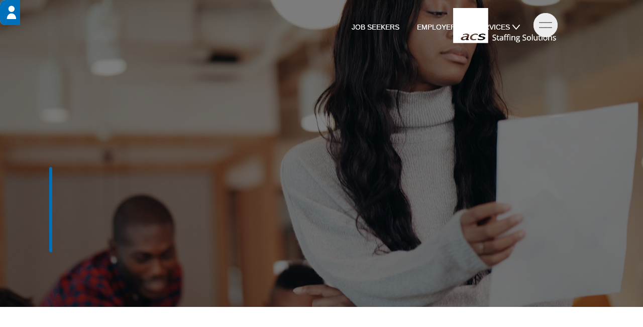

--- FILE ---
content_type: text/html; charset=utf-8
request_url: https://www.acsstaffingsolutions.co.uk/blog-posts/why-it-is-important-to-fit-in-at-work
body_size: 13558
content:
<!DOCTYPE html><!-- Last Published: Tue Jan 27 2026 14:12:56 GMT+0000 (Coordinated Universal Time) --><html data-wf-domain="www.acsstaffingsolutions.co.uk" data-wf-page="625420da8c93a2cc96b4ce3d" data-wf-site="625420d98c93a285edb4ce27" lang="en" data-wf-collection="625420da8c93a2552eb4ce55" data-wf-item-slug="why-it-is-important-to-fit-in-at-work"><head><meta charset="utf-8"/><title>Why It&#x27;s Important To Fit In At Work</title><meta content="It’s important to fit in at work as we spend an awful lot of our time there. Everyone has a part to play in ensuring members of a team feel like they fit in." name="description"/><meta content="Why It&#x27;s Important To Fit In At Work" property="og:title"/><meta content="It’s important to fit in at work as we spend an awful lot of our time there. Everyone has a part to play in ensuring members of a team feel like they fit in." property="og:description"/><meta content="https://cdn.prod.website-files.com/625420da8c93a200e0b4ce54/646c78c7b26b6a89ef666836_Fitting%20in%20at%20work.jpg" property="og:image"/><meta content="Why It&#x27;s Important To Fit In At Work" property="twitter:title"/><meta content="It’s important to fit in at work as we spend an awful lot of our time there. Everyone has a part to play in ensuring members of a team feel like they fit in." property="twitter:description"/><meta content="https://cdn.prod.website-files.com/625420da8c93a200e0b4ce54/646c78c7b26b6a89ef666836_Fitting%20in%20at%20work.jpg" property="twitter:image"/><meta property="og:type" content="website"/><meta content="summary_large_image" name="twitter:card"/><meta content="width=device-width, initial-scale=1" name="viewport"/><meta content="K-tJvF3jxt8wRe6-Lv61nOIjI1ET9pVOFGM983onItA" name="google-site-verification"/><link href="https://cdn.prod.website-files.com/625420d98c93a285edb4ce27/css/acs-recruitment.webflow.shared.09da374ae.min.css" rel="stylesheet" type="text/css" integrity="sha384-Cdo3SukevLHF+9DMkQ273PofYirtVZi8DQg0SJjkflkWMd878A0/iEtno2xHjHaL" crossorigin="anonymous"/><link href="https://fonts.googleapis.com" rel="preconnect"/><link href="https://fonts.gstatic.com" rel="preconnect" crossorigin="anonymous"/><script src="https://ajax.googleapis.com/ajax/libs/webfont/1.6.26/webfont.js" type="text/javascript"></script><script type="text/javascript">WebFont.load({  google: {    families: ["Montserrat:100,100italic,200,200italic,300,300italic,400,400italic,500,500italic,600,600italic,700,700italic,800,800italic,900,900italic","Open Sans:300,300italic,400,400italic,600,600italic,700,700italic,800,800italic"]  }});</script><script type="text/javascript">!function(o,c){var n=c.documentElement,t=" w-mod-";n.className+=t+"js",("ontouchstart"in o||o.DocumentTouch&&c instanceof DocumentTouch)&&(n.className+=t+"touch")}(window,document);</script><link href="https://cdn.prod.website-files.com/625420d98c93a285edb4ce27/62710c9e6978bcb7450be3b4_acs%20favicon.jpg" rel="shortcut icon" type="image/x-icon"/><link href="https://cdn.prod.website-files.com/625420d98c93a285edb4ce27/62710ca3195be322f48299eb_acs-webclip.jpg" rel="apple-touch-icon"/><link href="https://www.acsstaffingsolutions.co.uk/blog-posts/why-it-is-important-to-fit-in-at-work" rel="canonical"/><script async="" src="https://www.googletagmanager.com/gtag/js?id=G-EBDDT0DLPL"></script><script type="text/javascript">window.dataLayer = window.dataLayer || [];function gtag(){dataLayer.push(arguments);}gtag('set', 'developer_id.dZGVlNj', true);gtag('js', new Date());gtag('config', 'G-EBDDT0DLPL', {'optimize_id': 'GTM-TBRF2J7'});</script><script src="https://www.google.com/recaptcha/api.js" type="text/javascript"></script><script type="text/javascript">!function(f,b,e,v,n,t,s){if(f.fbq)return;n=f.fbq=function(){n.callMethod?n.callMethod.apply(n,arguments):n.queue.push(arguments)};if(!f._fbq)f._fbq=n;n.push=n;n.loaded=!0;n.version='2.0';n.agent='plwebflow';n.queue=[];t=b.createElement(e);t.async=!0;t.src=v;s=b.getElementsByTagName(e)[0];s.parentNode.insertBefore(t,s)}(window,document,'script','https://connect.facebook.net/en_US/fbevents.js');fbq('init', '736758821186331');fbq('track', 'PageView');</script><script type="text/javascript">
_linkedin_partner_id = "4759754";
window._linkedin_data_partner_ids = window._linkedin_data_partner_ids || [];
window._linkedin_data_partner_ids.push(_linkedin_partner_id);
</script><script type="text/javascript">
(function(l) {
if (!l){window.lintrk = function(a,b){window.lintrk.q.push([a,b])};
window.lintrk.q=[]}
var s = document.getElementsByTagName("script")[0];
var b = document.createElement("script");
b.type = "text/javascript";b.async = true;
b.src = "https://snap.licdn.com/li.lms-analytics/insight.min.js";
s.parentNode.insertBefore(b, s);})(window.lintrk);
</script>
<noscript>
<img height="1" width="1" style="display:none;" alt="" src="https://px.ads.linkedin.com/collect/?pid=4759754&fmt=gif" />
</noscript>

<!-- Google tag (gtag.js) -->
<script async src="https://www.googletagmanager.com/gtag/js?id=UA-48783766-13"></script>
<script>
  window.dataLayer = window.dataLayer || [];
  function gtag(){dataLayer.push(arguments);}
  gtag('js', new Date());

  gtag('config', 'UA-48783766-13');
</script>

<script>window._nQc="89682388";</script> 
<script async src="https://serve.albacross.com/track.js"></script>


<!-- Start of HubSpot Embed Code --> 
<script type="text/javascript" id="hs-script-loader" async defer src="//js-eu1.hs-scripts.com/143209813.js"></script> 
<!-- End of HubSpot Embed Code --> <script src="https://cdn.prod.website-files.com/625420d98c93a285edb4ce27%2F652d31f3dc22d7b4ee708e44%2F682b5c483ee2dd39cb07bf8a%2Fclarity_script-0.9.8.js" type="text/javascript"></script></head><body><div data-w-id="fb74c109-df1c-6fdb-6fdf-68c7cf2aa06a" data-animation="default" data-collapse="small" data-duration="400" data-easing="ease" data-easing2="ease" role="banner" class="new-navbar w-nav"><div class="new-nav-container w-container"><a href="/old-home-2" class="_2025-nav-logo w-nav-brand"><img src="https://cdn.prod.website-files.com/625420d98c93a285edb4ce27/644949a39018e66d452a528a_ACS_STAFFING_SOLUTIONS_white.svg" loading="lazy" data-w-id="fb74c109-df1c-6fdb-6fdf-68c7cf2aa06d" height="75" alt=""/></a><nav role="navigation" class="new-nav-menu w-nav-menu"><a href="https://acsrecruitment.vincere.io/careers/?unit=mile&amp;radius=30&amp;schedule=daily&amp;page=1&amp;search=1" class="new-nav-link w-nav-link">Job seekers</a><a href="/employers" class="new-nav-link w-nav-link">Employers</a><a data-w-id="fb74c109-df1c-6fdb-6fdf-68c7cf2aa073" href="#" class="dropdown-link-block w-inline-block"><div class="dropdown-nav-link">services</div><img src="https://cdn.prod.website-files.com/625420d98c93a285edb4ce27/644fad77548c991145c43f21_down-arrow-white.svg" loading="lazy" width="15" alt="" class="white-down-arrow"/></a></nav><a data-menu="open" data-w-id="503a7ff8-0bd7-7788-a7a6-047e7bdda232" href="#" class="menu-button-2025 menu-small w-inline-block"><div data-is-ix2-target="1" class="menu-icon-2025" data-w-id="503a7ff8-0bd7-7788-a7a6-047e7bdda233" data-animation-type="lottie" data-src="https://cdn.prod.website-files.com/684c4fae6e0385d3bedfe274/684c4fae6e0385d3bedfe33b_94809-simple-two-bar-menu.json" data-loop="0" data-direction="1" data-autoplay="0" data-renderer="svg" data-default-duration="0.6666666666666666" data-duration="0" data-ix2-initial-state="0"></div></a><div class="menu-button w-nav-button"><div class="hamburger-menu w-icon-nav-menu"></div></div></div><div class="new-dropdown-list"><div class="w-row"><div class="dropdown-col w-col w-col-3"><a href="/services/industrial" class="new-dropdown-link-block industrial w-inline-block"><img src="https://cdn.prod.website-files.com/625420d98c93a285edb4ce27/6463d563df05ea2bee2d0ca8_Industrial%20White.svg" loading="lazy" alt="Our Services" class="services-dropdown-logo"/></a></div><div class="dropdown-col w-col w-col-3"><a href="/services/managed" class="new-dropdown-link-block managed w-inline-block"><img src="https://cdn.prod.website-files.com/625420d98c93a285edb4ce27/6463d563d4055c335f3cc772_Managed%20Services%20White.svg" loading="lazy" alt="" class="services-dropdown-logo"/></a></div><div class="dropdown-col w-col w-col-3"><a href="/services/professional" class="new-dropdown-link-block professional w-inline-block"><img src="https://cdn.prod.website-files.com/625420d98c93a285edb4ce27/6463d56337d0f2be8f79ac09_Professional%20Services%20-%20White.svg" loading="lazy" alt="" class="services-dropdown-logo"/></a></div><div class="dropdown-col w-col w-col-3"><a href="/services/smart-sourcing" class="new-dropdown-link-block staffing-solutions w-inline-block"><img src="https://cdn.prod.website-files.com/625420d98c93a285edb4ce27/686289b8b16f63da4d1612df_ACS%20Smart%20Sourcing%20White.svg" loading="lazy" alt="" class="services-dropdown-logo"/></a></div></div></div><div class="menu_component"><div id="w-node-db2c94dc-bbb9-3e97-f852-7664ed50741d-ed50741c" class="menu-bg-blur"></div><div id="w-node-db2c94dc-bbb9-3e97-f852-7664ed50741e-ed50741c" class="menu-wrapper"><div class="menu-item menu-item-small menu-social"><div class="menu-nav-heading">social</div><a href="https://www.linkedin.com/company/acs-staffing-solutions/posts/?feedView=all" target="_blank" class="menu-social-link link-underline-off-black w-inline-block"><div>LinkedIn</div><div class="link-underline"></div></a><a href="https://www.facebook.com/groups/589265029609198/" target="_blank" class="menu-social-link link-underline-off-black w-inline-block"><div>Facebook</div><div class="link-underline"></div></a><a href="https://www.instagram.com/acs_staffing_solutions/" target="_blank" class="menu-social-link link-underline-off-black w-inline-block"><div>Instagram</div><div class="link-underline"></div></a><a href="https://x.com/acs_staffings" target="_blank" class="menu-social-link link-underline-off-black w-inline-block"><div>Twitter/ X</div><div class="link-underline"></div></a></div><div class="menu-item"><div class="menu-nav-heading">Menu</div><a href="https://acsrecruitment.vincere.io/careers/?unit=mile&amp;radius=30&amp;schedule=daily&amp;page=1&amp;search=1" class="menu-nav-link link-underline-off w-inline-block"><div>Job Seekers</div><div class="link-underline"></div></a><a href="/employers" class="menu-nav-link link-underline-off w-inline-block"><div>Employers</div><div class="link-underline"></div></a><div class="menu-item inner"><div class="menu-nav-heading">Services</div><a href="/services/industrial" class="u-hflex-left-top gap-1 link-underline-off w-inline-block"><div class="menu-line"></div><div class="menu-nav-link link-underline-off"><div>Industrial</div><div class="link-underline"></div></div></a><a href="/services/managed" class="u-hflex-left-top gap-1 link-underline-off w-inline-block"><div class="menu-line background-colour-purple"></div><div class="menu-nav-link link-underline-off"><div>Managed</div><div class="link-underline"></div></div></a><a href="/services/professional" class="u-hflex-left-top gap-1 link-underline-off w-inline-block"><div class="menu-line background-colour-green"></div><div class="menu-nav-link link-underline-off"><div>Professional</div><div class="link-underline"></div></div></a><a href="/services/smart-sourcing" class="u-hflex-left-top gap-1 link-underline-off w-inline-block"><div class="menu-line background-colour-dark-navy"></div><div class="menu-nav-link link-underline-off"><div>Smart Sourcing</div><div class="link-underline"></div></div></a></div><div class="menu-item inner"><div class="menu-nav-heading">More</div><a href="/about" class="menu-nav-link-small w-inline-block"><div>About</div><div class="link-underline"></div></a><a href="/press-room" class="menu-nav-link-small w-inline-block"><div>Press Room</div><div class="link-underline"></div></a><a href="/resources" class="menu-nav-link-small w-inline-block"><div>Resources</div><div class="link-underline"></div></a></div><div class="menu-item inner"><div class="menu-nav-heading">Contact</div><a href="/contact" class="menu-nav-link link-underline-off w-inline-block"><div>Contact</div><div class="link-underline"></div></a></div></div></div></div></div><div class="side-nav-button contact"><a data-w-id="206ec955-9910-ac91-f7c3-27572ddacd3c" href="#" class="login-side-button contact w-inline-block"><img src="https://cdn.prod.website-files.com/625420d98c93a285edb4ce27/644a9ed33f5d723beb7dcf72_phone.svg" loading="lazy" height="30" width="30" alt=""/></a></div><div data-w-id="d69bf7c5-ceaa-3668-a654-f724c0c99d72" class="side-nav-button"><a href="#" class="login-side-button w-inline-block"><img src="https://cdn.prod.website-files.com/625420d98c93a285edb4ce27/644a95a9c39efb08f203b32c_person%20icon.svg" loading="lazy" height="30" width="30" alt=""/></a></div><div class="press-room-article-header"></div><div class="hero-type-2 press-room-article"><div class="hero-type-2-image-container"><img src="https://cdn.prod.website-files.com/625420da8c93a200e0b4ce54/646c78c7b26b6a89ef666836_Fitting%20in%20at%20work.jpg" loading="lazy" alt="Why it is important to fit in at work" sizes="100vw" srcset="https://cdn.prod.website-files.com/625420da8c93a200e0b4ce54/646c78c7b26b6a89ef666836_Fitting%20in%20at%20work-p-500.jpg 500w, https://cdn.prod.website-files.com/625420da8c93a200e0b4ce54/646c78c7b26b6a89ef666836_Fitting%20in%20at%20work-p-800.jpg 800w, https://cdn.prod.website-files.com/625420da8c93a200e0b4ce54/646c78c7b26b6a89ef666836_Fitting%20in%20at%20work-p-1080.jpg 1080w, https://cdn.prod.website-files.com/625420da8c93a200e0b4ce54/646c78c7b26b6a89ef666836_Fitting%20in%20at%20work.jpg 1241w" class="image lower-opac press-room"/></div><div class="div-overlay"><div data-w-id="fb74c109-df1c-6fdb-6fdf-68c7cf2aa06a" data-animation="default" data-collapse="small" data-duration="400" data-easing="ease" data-easing2="ease" role="banner" class="new-navbar w-nav"><div class="new-nav-container w-container"><a href="/old-home-2" class="_2025-nav-logo w-nav-brand"><img src="https://cdn.prod.website-files.com/625420d98c93a285edb4ce27/644949a39018e66d452a528a_ACS_STAFFING_SOLUTIONS_white.svg" loading="lazy" data-w-id="fb74c109-df1c-6fdb-6fdf-68c7cf2aa06d" height="75" alt=""/></a><nav role="navigation" class="new-nav-menu w-nav-menu"><a href="https://acsrecruitment.vincere.io/careers/?unit=mile&amp;radius=30&amp;schedule=daily&amp;page=1&amp;search=1" class="new-nav-link w-nav-link">Job seekers</a><a href="/employers" class="new-nav-link w-nav-link">Employers</a><a data-w-id="fb74c109-df1c-6fdb-6fdf-68c7cf2aa073" href="#" class="dropdown-link-block w-inline-block"><div class="dropdown-nav-link">services</div><img src="https://cdn.prod.website-files.com/625420d98c93a285edb4ce27/644fad77548c991145c43f21_down-arrow-white.svg" loading="lazy" width="15" alt="" class="white-down-arrow"/></a></nav><a data-menu="open" data-w-id="503a7ff8-0bd7-7788-a7a6-047e7bdda232" href="#" class="menu-button-2025 menu-small w-inline-block"><div data-is-ix2-target="1" class="menu-icon-2025" data-w-id="503a7ff8-0bd7-7788-a7a6-047e7bdda233" data-animation-type="lottie" data-src="https://cdn.prod.website-files.com/684c4fae6e0385d3bedfe274/684c4fae6e0385d3bedfe33b_94809-simple-two-bar-menu.json" data-loop="0" data-direction="1" data-autoplay="0" data-renderer="svg" data-default-duration="0.6666666666666666" data-duration="0" data-ix2-initial-state="0"></div></a><div class="menu-button w-nav-button"><div class="hamburger-menu w-icon-nav-menu"></div></div></div><div class="new-dropdown-list"><div class="w-row"><div class="dropdown-col w-col w-col-3"><a href="/services/industrial" class="new-dropdown-link-block industrial w-inline-block"><img src="https://cdn.prod.website-files.com/625420d98c93a285edb4ce27/6463d563df05ea2bee2d0ca8_Industrial%20White.svg" loading="lazy" alt="Our Services" class="services-dropdown-logo"/></a></div><div class="dropdown-col w-col w-col-3"><a href="/services/managed" class="new-dropdown-link-block managed w-inline-block"><img src="https://cdn.prod.website-files.com/625420d98c93a285edb4ce27/6463d563d4055c335f3cc772_Managed%20Services%20White.svg" loading="lazy" alt="" class="services-dropdown-logo"/></a></div><div class="dropdown-col w-col w-col-3"><a href="/services/professional" class="new-dropdown-link-block professional w-inline-block"><img src="https://cdn.prod.website-files.com/625420d98c93a285edb4ce27/6463d56337d0f2be8f79ac09_Professional%20Services%20-%20White.svg" loading="lazy" alt="" class="services-dropdown-logo"/></a></div><div class="dropdown-col w-col w-col-3"><a href="/services/smart-sourcing" class="new-dropdown-link-block staffing-solutions w-inline-block"><img src="https://cdn.prod.website-files.com/625420d98c93a285edb4ce27/686289b8b16f63da4d1612df_ACS%20Smart%20Sourcing%20White.svg" loading="lazy" alt="" class="services-dropdown-logo"/></a></div></div></div><div class="menu_component"><div id="w-node-db2c94dc-bbb9-3e97-f852-7664ed50741d-ed50741c" class="menu-bg-blur"></div><div id="w-node-db2c94dc-bbb9-3e97-f852-7664ed50741e-ed50741c" class="menu-wrapper"><div class="menu-item menu-item-small menu-social"><div class="menu-nav-heading">social</div><a href="https://www.linkedin.com/company/acs-staffing-solutions/posts/?feedView=all" target="_blank" class="menu-social-link link-underline-off-black w-inline-block"><div>LinkedIn</div><div class="link-underline"></div></a><a href="https://www.facebook.com/groups/589265029609198/" target="_blank" class="menu-social-link link-underline-off-black w-inline-block"><div>Facebook</div><div class="link-underline"></div></a><a href="https://www.instagram.com/acs_staffing_solutions/" target="_blank" class="menu-social-link link-underline-off-black w-inline-block"><div>Instagram</div><div class="link-underline"></div></a><a href="https://x.com/acs_staffings" target="_blank" class="menu-social-link link-underline-off-black w-inline-block"><div>Twitter/ X</div><div class="link-underline"></div></a></div><div class="menu-item"><div class="menu-nav-heading">Menu</div><a href="https://acsrecruitment.vincere.io/careers/?unit=mile&amp;radius=30&amp;schedule=daily&amp;page=1&amp;search=1" class="menu-nav-link link-underline-off w-inline-block"><div>Job Seekers</div><div class="link-underline"></div></a><a href="/employers" class="menu-nav-link link-underline-off w-inline-block"><div>Employers</div><div class="link-underline"></div></a><div class="menu-item inner"><div class="menu-nav-heading">Services</div><a href="/services/industrial" class="u-hflex-left-top gap-1 link-underline-off w-inline-block"><div class="menu-line"></div><div class="menu-nav-link link-underline-off"><div>Industrial</div><div class="link-underline"></div></div></a><a href="/services/managed" class="u-hflex-left-top gap-1 link-underline-off w-inline-block"><div class="menu-line background-colour-purple"></div><div class="menu-nav-link link-underline-off"><div>Managed</div><div class="link-underline"></div></div></a><a href="/services/professional" class="u-hflex-left-top gap-1 link-underline-off w-inline-block"><div class="menu-line background-colour-green"></div><div class="menu-nav-link link-underline-off"><div>Professional</div><div class="link-underline"></div></div></a><a href="/services/smart-sourcing" class="u-hflex-left-top gap-1 link-underline-off w-inline-block"><div class="menu-line background-colour-dark-navy"></div><div class="menu-nav-link link-underline-off"><div>Smart Sourcing</div><div class="link-underline"></div></div></a></div><div class="menu-item inner"><div class="menu-nav-heading">More</div><a href="/about" class="menu-nav-link-small w-inline-block"><div>About</div><div class="link-underline"></div></a><a href="/press-room" class="menu-nav-link-small w-inline-block"><div>Press Room</div><div class="link-underline"></div></a><a href="/resources" class="menu-nav-link-small w-inline-block"><div>Resources</div><div class="link-underline"></div></a></div><div class="menu-item inner"><div class="menu-nav-heading">Contact</div><a href="/contact" class="menu-nav-link link-underline-off w-inline-block"><div>Contact</div><div class="link-underline"></div></a></div></div></div></div></div></div><div class="wide-container"><div class="main-title-container type-1"><div style="opacity:0;-webkit-transform:translate3d(3vw, 0, 0) scale3d(1, 1, 1) rotateX(0) rotateY(0) rotateZ(0) skew(0, 0);-moz-transform:translate3d(3vw, 0, 0) scale3d(1, 1, 1) rotateX(0) rotateY(0) rotateZ(0) skew(0, 0);-ms-transform:translate3d(3vw, 0, 0) scale3d(1, 1, 1) rotateX(0) rotateY(0) rotateZ(0) skew(0, 0);transform:translate3d(3vw, 0, 0) scale3d(1, 1, 1) rotateX(0) rotateY(0) rotateZ(0) skew(0, 0)" class="above-title-text">We shouldn&#x27;t underestimate the importance of fitting in at work</div><div class="title-container"><div class="border new-home location"></div><div style="-webkit-transform:translate3d(3vw, 0, 0) scale3d(1, 1, 1) rotateX(0) rotateY(0) rotateZ(0) skew(0, 0);-moz-transform:translate3d(3vw, 0, 0) scale3d(1, 1, 1) rotateX(0) rotateY(0) rotateZ(0) skew(0, 0);-ms-transform:translate3d(3vw, 0, 0) scale3d(1, 1, 1) rotateX(0) rotateY(0) rotateZ(0) skew(0, 0);transform:translate3d(3vw, 0, 0) scale3d(1, 1, 1) rotateX(0) rotateY(0) rotateZ(0) skew(0, 0);opacity:0" class="heading-1-wrapper"><h1 class="heading-1">Why it is important to fit in at work</h1></div></div></div></div></div><div class="section"><div class="wide-container blog"><div class="heading-wrapper"><h2 class="heading-2 blog">It&#x27;s important to get along with your colleagues</h2><div class="border new-home location"></div></div></div><div class="narrow-container"><div class="blog-rich-text w-richtext"><p>We spend an awful lot of our time there, so it’s important to feel you fit in at work. Everyone has a part to play in ensuring members of a team feel like they fit in, and that they are working together well.</p><p>‍</p><p>It starts with the individual – when you arrive at a new job, switch to a new role or department, or find yourself working with new colleagues, it’s ultimately your responsibility to try to make an effort to start fitting in.</p><p>‍</p><p>It might not be easy. You may feel a little shy, or a little awkward that everyone else knows one another well while you’re still finding your feet. Or you may feel there’s some other kind of <a href="https://www.acsrecruitment.co.uk/blog-posts/why-diversity-and-inclusion-in-the-workplace-are-important">inclusivity issue</a> – maybe there’s something of a <a href="https://www.acsrecruitment.co.uk/blog-posts/encouraging-diversity-and-inclusion-by-breaking-down-language-barriers">language barrier</a>, or a company culture you’re not familiar with. But in order that your time at work is happy, successful and productive, you must make every effort you can to fit in.</p><p>‍</p><p>On the other hand, when you’re the one welcoming new colleagues or bringing a team together for the first time, it’s to the benefit of everyone if you can help newcomers settle and fit into their new roles.</p></div><div class="blog-rich-text w-richtext"><h2><strong>The benefits of fitting in</strong></h2><p>‍</p><p><strong><em>The benefits of making sure everyone, including you, are fitting into their job include:</em></strong></p><p>‍</p><ul role="list"><li><strong>Better performance</strong> – if you are happy in your job and happy being with the people you work with, you’ll be more enthusiastic, and keen to succeed, and that leads to higher performance levels</li><li><strong>Teamwork</strong> – working as a team is far better than as individuals. It gets the job done more efficiently and effectively and it creates an atmosphere where everyone feels like they are contributing.</li><li> <strong>Future prospects</strong> – if you fit in well at work, you will develop your skills and, because you’re happy in your role and want to stay with the company, you may end up in line for career progression.</li></ul><p>‍</p><h2><strong>How to make it happen</strong></h2><p>‍</p><p>If it feels like you’re struggling to build relationships with your colleagues and need to make extra effort, start with simple things like making sure you greet them with a cheery Good Morning when you arrive, or ask if you can get anyone a cup of coffee.</p><p>‍</p><p>Maybe try to engage with one person, to begin with. Invite someone to have lunch with you or meet outside work for a drink, to strengthen those individual connections. It could be that the people you don’t feel you connect with are also struggling to make that first approach. </p><p>‍</p><p>You will often find that this simple step leads to a friendlier atmosphere. More people will gradually move into your ‘circle’.</p><p>‍</p><p>Suggesting a group activity – a night out for a meal, a quiz night or just drinks in the pub - can help bring everyone together. Socialising in a relaxed atmosphere helps people open up and get to know their colleagues a little bit better.</p><p>‍</p><p>In the workplace, and if you can, try to offer to help colleagues out if they’re particularly busy or struggling with a task. It doesn’t mean you have to neglect your own duties, but if you’ve got the capacity, it can be a real boost to someone’s day if there’s someone to take some of the load off them.</p><p>‍</p><h2><strong>What if that simply doesn’t work?</strong></h2><p>‍</p><p>But what happens when, despite your efforts, you simply don’t feel you fit in? Take stock and think seriously about the ways in which you feel like you’re not fitting in. Does someone or a group of colleagues exclude you?</p><p>‍</p><p>If you feel that’s for a specific reason – language or cultural difficulties, or a disability, for instance – speak to HR about your concerns. Your colleagues or managers may not be aware of their actions and how they make you feel, or they may simply need to be reminded about the importance of ensuring everyone is made to feel they belong.</p><p>‍</p><p>Of course, it may simply be the case that the job is not fulfilling your expectations or career plans, in which case you may well feel you don’t fit in. If you aren’t connecting with the tasks and projects you’re working on, then maybe you need to accept that it’s not the right job for you and consider looking for new opportunities.</p><p> </p><p>We mustn’t underestimate the importance of why it is important to fit in at work. Careful assessment may well find a solution – so think about, and discuss with your manager if you can, what’s working and what’s not working and try to find solutions to issues that are affecting the way you do your job.</p><p>‍</p><p>It takes effort to create a happy and inclusive environment. We spend a lot of time with our work colleagues. It makes sense that it’s better if everyone fits in.</p></div><div class="blog-rich-text w-richtext"><p><em>If you’re looking for a new job or want to switch careers, ACS Staffing Solutions can help! </em><a href="https://www.acsrecruitment.co.uk/contact"><em>Contact us </em></a><em>online or give us a call at </em><a href="tel:01604704058"><em>01604 704058</em></a><em>.</em></p></div></div><div class="stroke"></div><div class="author-div"><img src="https://cdn.prod.website-files.com/625420da8c93a200e0b4ce54/628cdafff8f1e86cb364c2c9_34.png" loading="lazy" alt="" sizes="(max-width: 1279px) 55px, (max-width: 1439px) 4vw, 55px" srcset="https://cdn.prod.website-files.com/625420da8c93a200e0b4ce54/628cdafff8f1e86cb364c2c9_34-p-500.png 500w, https://cdn.prod.website-files.com/625420da8c93a200e0b4ce54/628cdafff8f1e86cb364c2c9_34-p-800.png 800w, https://cdn.prod.website-files.com/625420da8c93a200e0b4ce54/628cdafff8f1e86cb364c2c9_34.png 1080w" class="author-avatar _2"/><div class="author-name post">Hannah Hewitt</div><div class="blog-date">May 23, 2023</div><a href="/author/hannah-hewitt" class="author-read-more">View profile</a></div></div><div class="section last-section"><div class="wide-container"><div class="heading-wrapper"><h2 class="heading-2">Other press room posts</h2><div class="border new-home location"></div></div><div class="homepage-newest-blog-post-list w-dyn-list"><div role="list" class="w-dyn-items"><div role="listitem" class="collection-item w-dyn-item"><a data-w-id="c6d4a01a-74b0-79a5-58fe-60ac022c9dc6" href="/blog-posts/how-to-fill-vacancies-faster-without-compromising-quality" class="homepage-newest-blog-image-wrapper w-inline-block"><img alt="Fill Vacancies Faster" loading="lazy" style="-webkit-transform:translate3d(0, 0, 0) scale3d(1.1, 1.1, 1) rotateX(0) rotateY(0) rotateZ(0) skew(0, 0);-moz-transform:translate3d(0, 0, 0) scale3d(1.1, 1.1, 1) rotateX(0) rotateY(0) rotateZ(0) skew(0, 0);-ms-transform:translate3d(0, 0, 0) scale3d(1.1, 1.1, 1) rotateX(0) rotateY(0) rotateZ(0) skew(0, 0);transform:translate3d(0, 0, 0) scale3d(1.1, 1.1, 1) rotateX(0) rotateY(0) rotateZ(0) skew(0, 0);opacity:0" src="https://cdn.prod.website-files.com/625420da8c93a200e0b4ce54/6978bc0c41df8e1dbfd4de32_LinkedIn%20Newsletter%20(1).png" sizes="(max-width: 479px) 92vw, (max-width: 767px) 90vw, (max-width: 991px) 89vw, (max-width: 1439px) 45vw, (max-width: 1919px) 39vw, 45vw" srcset="https://cdn.prod.website-files.com/625420da8c93a200e0b4ce54/6978bc0c41df8e1dbfd4de32_LinkedIn%20Newsletter%20(1)-p-500.png 500w, https://cdn.prod.website-files.com/625420da8c93a200e0b4ce54/6978bc0c41df8e1dbfd4de32_LinkedIn%20Newsletter%20(1)-p-800.png 800w, https://cdn.prod.website-files.com/625420da8c93a200e0b4ce54/6978bc0c41df8e1dbfd4de32_LinkedIn%20Newsletter%20(1)-p-1080.png 1080w, https://cdn.prod.website-files.com/625420da8c93a200e0b4ce54/6978bc0c41df8e1dbfd4de32_LinkedIn%20Newsletter%20(1)-p-1600.png 1600w, https://cdn.prod.website-files.com/625420da8c93a200e0b4ce54/6978bc0c41df8e1dbfd4de32_LinkedIn%20Newsletter%20(1).png 1920w" class="image"/><div style="-webkit-transform:translate3d(0px, 0, 0) scale3d(0, 1, 1) rotateX(0) rotateY(0) rotateZ(0) skew(0, 0);-moz-transform:translate3d(0px, 0, 0) scale3d(0, 1, 1) rotateX(0) rotateY(0) rotateZ(0) skew(0, 0);-ms-transform:translate3d(0px, 0, 0) scale3d(0, 1, 1) rotateX(0) rotateY(0) rotateZ(0) skew(0, 0);transform:translate3d(0px, 0, 0) scale3d(0, 1, 1) rotateX(0) rotateY(0) rotateZ(0) skew(0, 0);display:block" class="overlay"></div><div style="display:none;opacity:0" class="blog-overlay"><div class="blog-text-wrapper"><p style="-webkit-transform:translate3d(0, 100%, 0) scale3d(1, 1, 1) rotateX(0) rotateY(0) rotateZ(0) skew(0, 0);-moz-transform:translate3d(0, 100%, 0) scale3d(1, 1, 1) rotateX(0) rotateY(0) rotateZ(0) skew(0, 0);-ms-transform:translate3d(0, 100%, 0) scale3d(1, 1, 1) rotateX(0) rotateY(0) rotateZ(0) skew(0, 0);transform:translate3d(0, 100%, 0) scale3d(1, 1, 1) rotateX(0) rotateY(0) rotateZ(0) skew(0, 0)" class="paragraph blog">Click to see this post</p></div></div></a><div class="blog-description-homepage"><div class="blog-category-wrapper"><div class="small-text">Employer</div><img src="https://cdn.prod.website-files.com/625420d98c93a285edb4ce27/625420da8c93a235f6b4ce4a_Blog_dot.svg" loading="lazy" alt="" class="blog-dot"/><div class="small-text lower-opac">27/1/2026</div></div><h3 class="heading-3 semibold newest-homepage-blog">How To Fill Vacancies Faster Without Compromising Quality</h3><p class="paragraph narrow black newest-blog-post">Learn how to reduce process delays, speed up decision-making, and maintain top candidates to fill positions more quickly without compromising hiring quality</p><img src="https://cdn.prod.website-files.com/625420da8c93a200e0b4ce54/628cda08b15ca83e71f2c140_1642104002402.jpg" loading="lazy" alt="" class="author-avatar _2"/><a href="/blog-posts/how-to-fill-vacancies-faster-without-compromising-quality" class="button-type-1 w-button">Read here</a></div></div></div></div><div class="homepage-other-blogs-list w-dyn-list"><div role="list" class="homepage-other-blogs-grid w-dyn-items"><div role="listitem" class="other-blogs-collection-item w-dyn-item"><a data-w-id="c6d4a01a-74b0-79a5-58fe-60ac022c9dd5" href="/blog-posts/not-for-profit-hiring-strategies-for-2026" class="other-blog-image-wrapper w-inline-block"><img alt="Not-for-Profit Hiring Strategies for 2026" loading="lazy" style="-webkit-transform:translate3d(0, 0, 0) scale3d(1.1, 1.1, 1) rotateX(0) rotateY(0) rotateZ(0) skew(0, 0);-moz-transform:translate3d(0, 0, 0) scale3d(1.1, 1.1, 1) rotateX(0) rotateY(0) rotateZ(0) skew(0, 0);-ms-transform:translate3d(0, 0, 0) scale3d(1.1, 1.1, 1) rotateX(0) rotateY(0) rotateZ(0) skew(0, 0);transform:translate3d(0, 0, 0) scale3d(1.1, 1.1, 1) rotateX(0) rotateY(0) rotateZ(0) skew(0, 0);opacity:0" src="https://cdn.prod.website-files.com/625420da8c93a200e0b4ce54/696a5e5d1d148ff3687f8757_LinkedIn%20Newsletter%20(1).png" sizes="(max-width: 479px) 92vw, (max-width: 767px) 90vw, (max-width: 991px) 89vw, (max-width: 1279px) 43vw, (max-width: 1439px) 44vw, (max-width: 1919px) 38vw, 39vw" srcset="https://cdn.prod.website-files.com/625420da8c93a200e0b4ce54/696a5e5d1d148ff3687f8757_LinkedIn%20Newsletter%20(1)-p-500.png 500w, https://cdn.prod.website-files.com/625420da8c93a200e0b4ce54/696a5e5d1d148ff3687f8757_LinkedIn%20Newsletter%20(1)-p-800.png 800w, https://cdn.prod.website-files.com/625420da8c93a200e0b4ce54/696a5e5d1d148ff3687f8757_LinkedIn%20Newsletter%20(1)-p-1080.png 1080w, https://cdn.prod.website-files.com/625420da8c93a200e0b4ce54/696a5e5d1d148ff3687f8757_LinkedIn%20Newsletter%20(1)-p-1600.png 1600w, https://cdn.prod.website-files.com/625420da8c93a200e0b4ce54/696a5e5d1d148ff3687f8757_LinkedIn%20Newsletter%20(1).png 1920w" class="image"/><div style="-webkit-transform:translate3d(0px, 0, 0) scale3d(0, 1, 1) rotateX(0) rotateY(0) rotateZ(0) skew(0, 0);-moz-transform:translate3d(0px, 0, 0) scale3d(0, 1, 1) rotateX(0) rotateY(0) rotateZ(0) skew(0, 0);-ms-transform:translate3d(0px, 0, 0) scale3d(0, 1, 1) rotateX(0) rotateY(0) rotateZ(0) skew(0, 0);transform:translate3d(0px, 0, 0) scale3d(0, 1, 1) rotateX(0) rotateY(0) rotateZ(0) skew(0, 0);display:block" class="overlay"></div><div style="display:none;opacity:0" class="blog-overlay"><div class="blog-text-wrapper"><p style="-webkit-transform:translate3d(0, 100%, 0) scale3d(1, 1, 1) rotateX(0) rotateY(0) rotateZ(0) skew(0, 0);-moz-transform:translate3d(0, 100%, 0) scale3d(1, 1, 1) rotateX(0) rotateY(0) rotateZ(0) skew(0, 0);-ms-transform:translate3d(0, 100%, 0) scale3d(1, 1, 1) rotateX(0) rotateY(0) rotateZ(0) skew(0, 0);transform:translate3d(0, 100%, 0) scale3d(1, 1, 1) rotateX(0) rotateY(0) rotateZ(0) skew(0, 0)" class="paragraph blog">Click to see this post</p></div></div></a><div class="blog-description-homepage other-blog"><div class="blog-category-wrapper other-blog"><div class="small-text">Employer</div><img src="https://cdn.prod.website-files.com/625420d98c93a285edb4ce27/625420da8c93a235f6b4ce4a_Blog_dot.svg" loading="lazy" alt="" class="blog-dot"/><div class="small-text lower-opac">16/1/2026</div></div><h3 class="heading-3 semibold other-blog">Not-for-Profit Hiring Strategies for 2026</h3><p class="paragraph wide">Explore how not-for-profit organisations can create predictable, sustainable hiring strategies in 2026 while protecting budgets and service delivery.</p></div><img src="https://cdn.prod.website-files.com/625420da8c93a200e0b4ce54/628cda08b15ca83e71f2c140_1642104002402.jpg" loading="lazy" alt="" class="author-avatar _2"/><a href="/blog-posts/not-for-profit-hiring-strategies-for-2026" class="button-type-1 w-button">Read more</a></div><div role="listitem" class="other-blogs-collection-item w-dyn-item"><a data-w-id="c6d4a01a-74b0-79a5-58fe-60ac022c9dd5" href="/blog-posts/blue-collar-workers-vs-white-collar-workers" class="other-blog-image-wrapper w-inline-block"><img alt="Blue Collar Workers vs White Collar Workers" loading="lazy" style="-webkit-transform:translate3d(0, 0, 0) scale3d(1.1, 1.1, 1) rotateX(0) rotateY(0) rotateZ(0) skew(0, 0);-moz-transform:translate3d(0, 0, 0) scale3d(1.1, 1.1, 1) rotateX(0) rotateY(0) rotateZ(0) skew(0, 0);-ms-transform:translate3d(0, 0, 0) scale3d(1.1, 1.1, 1) rotateX(0) rotateY(0) rotateZ(0) skew(0, 0);transform:translate3d(0, 0, 0) scale3d(1.1, 1.1, 1) rotateX(0) rotateY(0) rotateZ(0) skew(0, 0);opacity:0" src="https://cdn.prod.website-files.com/625420da8c93a200e0b4ce54/696a029042bd098c9e04bd10_Blue-collar-worker-vs-white-collar-worker.jpg" sizes="(max-width: 479px) 92vw, (max-width: 767px) 90vw, (max-width: 991px) 89vw, (max-width: 1279px) 43vw, (max-width: 1439px) 44vw, (max-width: 1919px) 38vw, 39vw" srcset="https://cdn.prod.website-files.com/625420da8c93a200e0b4ce54/696a029042bd098c9e04bd10_Blue-collar-worker-vs-white-collar-worker-p-500.jpg 500w, https://cdn.prod.website-files.com/625420da8c93a200e0b4ce54/696a029042bd098c9e04bd10_Blue-collar-worker-vs-white-collar-worker-p-800.jpg 800w, https://cdn.prod.website-files.com/625420da8c93a200e0b4ce54/696a029042bd098c9e04bd10_Blue-collar-worker-vs-white-collar-worker-p-1080.jpg 1080w, https://cdn.prod.website-files.com/625420da8c93a200e0b4ce54/696a029042bd098c9e04bd10_Blue-collar-worker-vs-white-collar-worker-p-1600.jpg 1600w, https://cdn.prod.website-files.com/625420da8c93a200e0b4ce54/696a029042bd098c9e04bd10_Blue-collar-worker-vs-white-collar-worker-p-2000.jpg 2000w, https://cdn.prod.website-files.com/625420da8c93a200e0b4ce54/696a029042bd098c9e04bd10_Blue-collar-worker-vs-white-collar-worker-p-2600.jpg 2600w, https://cdn.prod.website-files.com/625420da8c93a200e0b4ce54/696a029042bd098c9e04bd10_Blue-collar-worker-vs-white-collar-worker-p-3200.jpg 3200w, https://cdn.prod.website-files.com/625420da8c93a200e0b4ce54/696a029042bd098c9e04bd10_Blue-collar-worker-vs-white-collar-worker.jpg 8688w" class="image"/><div style="-webkit-transform:translate3d(0px, 0, 0) scale3d(0, 1, 1) rotateX(0) rotateY(0) rotateZ(0) skew(0, 0);-moz-transform:translate3d(0px, 0, 0) scale3d(0, 1, 1) rotateX(0) rotateY(0) rotateZ(0) skew(0, 0);-ms-transform:translate3d(0px, 0, 0) scale3d(0, 1, 1) rotateX(0) rotateY(0) rotateZ(0) skew(0, 0);transform:translate3d(0px, 0, 0) scale3d(0, 1, 1) rotateX(0) rotateY(0) rotateZ(0) skew(0, 0);display:block" class="overlay"></div><div style="display:none;opacity:0" class="blog-overlay"><div class="blog-text-wrapper"><p style="-webkit-transform:translate3d(0, 100%, 0) scale3d(1, 1, 1) rotateX(0) rotateY(0) rotateZ(0) skew(0, 0);-moz-transform:translate3d(0, 100%, 0) scale3d(1, 1, 1) rotateX(0) rotateY(0) rotateZ(0) skew(0, 0);-ms-transform:translate3d(0, 100%, 0) scale3d(1, 1, 1) rotateX(0) rotateY(0) rotateZ(0) skew(0, 0);transform:translate3d(0, 100%, 0) scale3d(1, 1, 1) rotateX(0) rotateY(0) rotateZ(0) skew(0, 0)" class="paragraph blog">Click to see this post</p></div></div></a><div class="blog-description-homepage other-blog"><div class="blog-category-wrapper other-blog"><div class="small-text">Candidates</div><img src="https://cdn.prod.website-files.com/625420d98c93a285edb4ce27/625420da8c93a235f6b4ce4a_Blog_dot.svg" loading="lazy" alt="" class="blog-dot"/><div class="small-text lower-opac">16/1/2026</div></div><h3 class="heading-3 semibold other-blog">Blue Collar Workers vs White Collar Workers</h3><p class="paragraph wide">People have used the terms &#x27;blue collar worker&#x27; and &#x27;white collar worker&#x27; for over a hundred years. These terms describe different types of jobs.</p></div><img src="https://cdn.prod.website-files.com/625420da8c93a200e0b4ce54/628cda08b15ca83e71f2c140_1642104002402.jpg" loading="lazy" alt="" class="author-avatar _2"/><a href="/blog-posts/blue-collar-workers-vs-white-collar-workers" class="button-type-1 w-button">Read more</a></div></div></div><a data-w-id="bb379406-f6f3-af48-cdc5-47ec482b3c04" href="/press-room" class="button-type-2 w-inline-block"><div class="wrapper horizontal"><div class="button-type-2-text">See all posts</div><div class="button-circle-wrapper"><img src="https://cdn.prod.website-files.com/625420d98c93a285edb4ce27/625420da8c93a21515b4ce44_Button_arrow.svg" loading="lazy" alt="Button arrow" class="button-arrow"/><div class="button-circle"></div></div></div></a></div><img src="https://cdn.prod.website-files.com/625420d98c93a285edb4ce27/625420da8c93a248ffb4ce46_Pattern_big.svg" loading="lazy" alt="" class="homepage-blogs-pattern"/><div class="footer-top"></div></div><footer id="footer" class="footer"><div class="wide-container for-footer"><div class="heading-wrapper"><div class="border new-home location"></div><a data-w-id="cdbc1119-3766-ff1f-423f-4c855e551bcd" href="/contact" class="contact-link-block w-inline-block"><div class="huge-text">Contact us!</div><img src="https://cdn.prod.website-files.com/625420d98c93a285edb4ce27/625420da8c93a25868b4ce50_mouse-pointer.svg" loading="lazy" alt="Mouse pointer icon" class="mouse-pointer-icon"/></a></div><div class="footer-links-container"><div id="w-node-cdbc1119-3766-ff1f-423f-4c855e551bdf-5e551bc9" class="footer-column"><img src="https://cdn.prod.website-files.com/625420d98c93a285edb4ce27/6463d56337d0f2be8f79ac02_Recruitment%20White.svg" loading="lazy" alt="" class="footer-logo"/><p class="footer-paragraph">ACS Staffing Solutions has over 15 years experience in the industry operating on a National scale across the UK.<br/><br/>01604 704058<br/>info@acsstaffingsolutions.co.uk</p></div><div class="u-vflex-left-top gap-2"><div class="footer-column"><p class="paragraph footer-bold">Company</p><a href="/old-home" class="footer-link">Home</a><a href="https://acsrecruitment.vincere.io/careers/?unit=mile&amp;radius=30&amp;schedule=daily&amp;page=1&amp;search=1" class="footer-link">Job Seekers</a><a href="/employers" class="footer-link">Employers</a><a href="/press-room" class="footer-link">Press Room</a><a href="/about" class="footer-link">About</a><a href="/contact" class="footer-link">Contact</a></div><div class="footer-column"><p class="paragraph footer-bold">Services</p><a href="/services/industrial" class="footer-link">Industrial</a><a href="/services/managed" class="footer-link">Managed Services</a><a href="/services/professional" class="footer-link">Professional Services</a><a href="/services/smart-sourcing" class="footer-link">Smart Sourcing</a></div></div><div class="footer-column"><p class="paragraph footer-bold">Utility pages</p><a href="/employees" class="footer-link">ACS Jobs</a><a href="https://www.acsrecruitment.co.uk/contact#faq" class="footer-link">FAQ&#x27;s</a><a href="/resources" class="footer-link">Resources</a><a href="/terms-and-conditions" class="footer-link">Terms and Conditions</a><a href="/privacy-policy" class="footer-link">Privacy Policy</a><a href="/modern-slavery" class="footer-link">Modern Slavery</a><a href="/gender-pay-gap" class="footer-link">Gender Pay Gap</a></div><div class="footer-column"><p class="paragraph footer-bold">Socials</p><div class="wrapper horizontal"><a href="https://www.facebook.com/acsrecruitment" target="_blank" class="social-link-block w-inline-block"><img src="https://cdn.prod.website-files.com/625420d98c93a285edb4ce27/625420da8c93a228bfb4ce52_facebook-square.svg" loading="lazy" alt="Facebook icon" class="social-icon image-2"/></a><a href="https://www.instagram.com/acs_staffing_solutions/" target="_blank" class="social-link-block w-inline-block"><img src="https://cdn.prod.website-files.com/625420d98c93a285edb4ce27/625420da8c93a22c78b4ce53_instagram.svg" loading="lazy" alt="Instagram icon" class="social-icon image-2"/></a><a href="https://twitter.com/acs_staffings" target="_blank" class="social-link-block w-inline-block"><img src="https://cdn.prod.website-files.com/625420d98c93a285edb4ce27/625420da8c93a22b21b4ce51_twitter-square.svg" loading="lazy" alt="Twitter icon" class="social-icon image-2"/></a><a href="https://www.linkedin.com/company/acs-recruitment-solutions/" target="_blank" class="social-link-block w-inline-block"><img src="https://cdn.prod.website-files.com/625420d98c93a285edb4ce27/625420da8c93a26159b4ce5a_linkedin.svg" loading="lazy" alt="Linkedin icon" class="social-icon image-2"/></a><a href="https://www.youtube.com/channel/UC_SlZozzwiDJLpFJ2glFf6g" target="_blank" class="social-link-block w-inline-block"><img src="https://cdn.prod.website-files.com/625420d98c93a285edb4ce27/6272a14842d020af7294677e_youtube.svg" loading="lazy" alt="" class="social-icon image-2"/></a></div><p class="paragraph footer-bold member">Membership</p><div class="wrapper horizontal"><img src="https://cdn.prod.website-files.com/625420d98c93a285edb4ce27/626a92adfcabe565d3ea118d_CorporateMember-light.png" loading="lazy" sizes="100vw" srcset="https://cdn.prod.website-files.com/625420d98c93a285edb4ce27/626a92adfcabe565d3ea118d_CorporateMember-light-p-500.png 500w, https://cdn.prod.website-files.com/625420d98c93a285edb4ce27/626a92adfcabe565d3ea118d_CorporateMember-light-p-800.png 800w, https://cdn.prod.website-files.com/625420d98c93a285edb4ce27/626a92adfcabe565d3ea118d_CorporateMember-light-p-1080.png 1080w, https://cdn.prod.website-files.com/625420d98c93a285edb4ce27/626a92adfcabe565d3ea118d_CorporateMember-light.png 2243w" alt=""/></div></div></div><div class="credits-container"></div></div><div class="footer-container w-container"><div class="columns-2 w-row"><div class="footer-col w-col w-col-4"><p class="paragraph narrow footer-credit-row"><span class="text-span-3">acs staffing solutions © 2023. <br/>All rights reserved. <br/>Company Reg number: 09550721<br/>Registered in England &amp; Wales<br/>UK Head Office: 32 Lilliput Road, <br/>Northampton, NN4 7DT</span></p></div><div class="middle-footer-col w-col w-col-4"><div class="footer-logo-div-block"><img src="https://cdn.prod.website-files.com/625420d98c93a285edb4ce27/628caddb111ea4ec49ba716e_armed%20forces%20logo.png" loading="lazy" sizes="100vw" srcset="https://cdn.prod.website-files.com/625420d98c93a285edb4ce27/628caddb111ea4ec49ba716e_armed%20forces%20logo-p-500.png 500w, https://cdn.prod.website-files.com/625420d98c93a285edb4ce27/628caddb111ea4ec49ba716e_armed%20forces%20logo.png 678w" alt="" class="partner-footer-logo afc"/></div></div><div class="footer-col w-col w-col-4"><p class="paragraph narrow footer-credit-row"><span class="text-span-3">Made by </span><a href="https://www.omega3design.co.uk" target="_blank" class="footer-credits-link"><span class="footer-credits-link">Cheltenham Web Design</span></a><span class="text-span-3"> - omega3design and</span> <a href="https://www.supplyin2.co.uk" target="_blank" class="footer-credits-link">SupplyIN2</a></p></div></div></div></footer><div class="modal-login"><div data-w-id="c2ecc78a-1dac-f921-ed74-a1d7895f4a6c" class="close-modal-button"><img src="https://cdn.prod.website-files.com/625420d98c93a285edb4ce27/6254344962fbd78ad7c7478b_delete.svg" alt="Delete"/></div><div class="w-embed w-iframe"><iframe width="100%" height="850px" style="min-height: 800;" src="https://acsrecruitment.vincere.io/careers/candidate/login" frameborder="0" id="oc-jobs"></iframe></div></div><div class="modal-login-client"><div data-w-id="696d4284-7be5-e9fa-6944-e1ad8111ec16" class="close-modal-button"><img src="https://cdn.prod.website-files.com/625420d98c93a285edb4ce27/6254344962fbd78ad7c7478b_delete.svg" alt="Delete"/></div><div class="w-embed w-iframe"><iframe width="100%" height="850px" style="min-height: 800;" src="https://acsrecruitment.vincere.io/careers/client/login" frameborder="0" id="oc-jobs"></iframe></div></div><div class="contact-side-form"><div class="side-form"><div class="contact-side-bar"><div class="side-bar-top"><h5 class="h5-small less-margin">GET IN TOUCH</h5><div class="top-margin _5-pixels"><p class="text-small-gray white">We&#x27;ll answer you in less than 24 hours</p></div><a data-w-id="220a50d5-5492-88b2-77a2-cd6d03067981" href="#" class="close-button-form w-inline-block"><img src="https://cdn.prod.website-files.com/63f6354b2247bd6a59690703/63f6354c2247bdd88a6907b2_Close.png" loading="lazy" width="10" alt="" class="close"/></a></div><div class="contact-box"><div class="book-form w-form"><form data-name="Side Contact Form" name="wf-form-Side-Contact-Form" id="email-form" method="get" class="contact-form" data-wf-page-id="625420da8c93a2cc96b4ce3d" data-wf-element-id="220a50d5-5492-88b2-77a2-cd6d03067985"><input class="contact-field w-input" maxlength="256" name="Name" data-name="Name" placeholder="Your name" type="text" id="field" required=""/><input class="contact-field email w-input" maxlength="256" name="Email" data-name="Email" placeholder="Your email" type="email" id="field" required=""/><textarea placeholder="Type your message..." maxlength="5000" data-name="Message" name="Message" required="" id="field" class="contact-textarea w-input"></textarea><input type="submit" data-wait="Please wait..." class="side-form-submit w-button" value="Send"/></form><div class="success-message-2 w-form-done"><img src="https://cdn.prod.website-files.com/63f6354b2247bd6a59690703/63f6354c2247bd7811690754_formas-y-simbolos.svg" loading="lazy" width="35" alt=""/><div class="top-margin _10-pixels"><div>Thank you! Your submission has been received!</div></div></div><div class="error-message-2 w-form-fail"><div>Oops! Something went wrong while submitting the form.</div></div></div></div><div class="side-more-options less-top-padding"><div class="flex"><div><a href="#" class="w-inline-block"><h6 class="h6-small blue">CALL US</h6></a><div><div class="text-small-gray">Monday to Friday<br/>9:00am to 5:00pm<br/></div><div class="text-small-gray place">KETTERING<br/></div><a href="tel:01536532820" class="h6-small blue">01536 532820</a><div class="text-small-gray place">NORTHAMPTON<br/></div><a href="tel:01604704058" class="h6-small blue">01604 704058</a></div></div></div></div></div></div></div><div class="menu-side-nav"><div class="side-menu"><div class="menu-side-bar"><div class="menu-header">MENU</div><div class="side-menu-links"><a href="/job-seekers" class="side-menu-link">JOB SEEKERS</a></div><div class="side-menu-links"><a href="/employers" class="side-menu-link">EMPLOYERS</a></div><div class="side-menu-links"><a href="/press-room" class="side-menu-link">PRESS ROOM</a></div><div class="side-menu-links"><a href="/about" class="side-menu-link">ABOUT</a></div><div class="side-menu-links"><a href="/resources" class="side-menu-link">resources</a></div><div class="side-menu-links"><a href="/contact" class="side-menu-link">CONTACT</a></div><a href="/services/industrial" class="side-menu-button industrial w-button">Industrial</a><a href="/services/managed" class="side-menu-button managed w-button">managed services</a><a href="/services/professional" class="side-menu-button professional w-button">professional services</a><a data-w-id="a43429e8-e4c1-bf1f-f41f-f70e44c80c28" href="#" class="close-button-form blue w-inline-block"><img src="https://cdn.prod.website-files.com/625420d98c93a285edb4ce27/625420da8c93a26a3db4ce86_close.svg" loading="lazy" width="15" alt="Close menu icon" class="close"/></a></div></div></div><script src="https://d3e54v103j8qbb.cloudfront.net/js/jquery-3.5.1.min.dc5e7f18c8.js?site=625420d98c93a285edb4ce27" type="text/javascript" integrity="sha256-9/aliU8dGd2tb6OSsuzixeV4y/faTqgFtohetphbbj0=" crossorigin="anonymous"></script><script src="https://cdn.prod.website-files.com/625420d98c93a285edb4ce27/js/webflow.schunk.e0c428ff9737f919.js" type="text/javascript" integrity="sha384-ar82P9eriV3WGOD8Lkag3kPxxkFE9GSaSPalaC0MRlR/5aACGoFQNfyqt0dNuYvt" crossorigin="anonymous"></script><script src="https://cdn.prod.website-files.com/625420d98c93a285edb4ce27/js/webflow.schunk.2452b88b76e617cd.js" type="text/javascript" integrity="sha384-xDlsOLqVAyCrnpKbKA8QKc9IFSf9XKTCx2LVY42zAW1UPBrzIoLEPpS3wCLdhEfe" crossorigin="anonymous"></script><script src="https://cdn.prod.website-files.com/625420d98c93a285edb4ce27/js/webflow.b6311009.cfbdf2c80e9f12a7.js" type="text/javascript" integrity="sha384-YiGl2xk1GWjE6VmST7zqftwplU7Gx295YGLkfUuFrjCcfGSDlclXPEkCrv5N9Ehd" crossorigin="anonymous"></script><script src="https://cdn.prod.website-files.com/gsap/3.14.2/gsap.min.js" type="text/javascript"></script><style>
  
  input, textarea {
         border-radius: 0;
        -webkit-appearance: none;
      }
  
</style>

<script>window._nQc="89682388";</script>
<script async src=https://serve.albacross.com/track.js></script>

<script type="text/javascript">

(function(a,l,b,c,r,s){_nQc=c,r=a.createElement(l),s=a.getElementsByTagName(l)[0];r.async=1;r.src=l.src=("https:"==a.location.protocol?"https://":"http://")+b;s.parentNode.insertBefore(r,s);})(document,"script","serve.albacross.com/track.js","89682388");

</script>

<script>window._nQc="89682388";</script> 
<script async src="https://serve.albacross.com/track.js"></script>


<!-- Menu & Case Study -->
<!-- Menu & Case Study -->
<script>
  document.addEventListener("DOMContentLoaded", () => {
function setupToggleMenu({
  toggleSelector,
  wrapperSelector,
  itemsSelector,
  blurSelector,
  componentSelector,
}) {
  const toggle = document.querySelector(toggleSelector);
  const wrapper = document.querySelector(wrapperSelector);
  const items = document.querySelectorAll(itemsSelector);
  const blur = document.querySelector(blurSelector);
  const component = document.querySelector(componentSelector);

  gsap.set(wrapper, { x: "55rem" });
  gsap.set(component, { display: "none" });
  gsap.set(blur, { opacity: 0, display: "none" });
  gsap.set(items, { opacity: 0 });

  const tl = gsap.timeline({ paused: true });

  tl.set(component, { display: "block" });
  tl.set(blur, { display: "block" });

  tl.to(wrapper, { x: "0rem", duration: 0.8, ease: "power2.out" }, 0);
  tl.to(items, { opacity: 1, duration: 0.6, stagger: 0.1 }, 0.2);
  tl.to(blur, { opacity: 1, duration: 0.6 }, 0.1);

  let isOpen = false;

  toggle?.addEventListener("click", () => {
    if (isOpen) {
      tl.timeScale(1.5).reverse();
    } else {
      tl.timeScale(1).play();
    }
    isOpen = !isOpen;
  });
}
    function setupOpenCloseMenu({
      openSelector,
      closeSelector,
      wrapperSelector,
      itemsSelector,
      blurSelector,
      componentSelector,
    }) {
      const openBtn = document.querySelector(openSelector);
      const closeBtn = document.querySelector(closeSelector);
      const wrapper = document.querySelector(wrapperSelector);
      const items = document.querySelectorAll(itemsSelector);
      const blur = document.querySelector(blurSelector);
      const component = document.querySelector(componentSelector);

      gsap.set(wrapper, { x: "55rem" });
      gsap.set(component, { display: "none" });
      gsap.set(blur, { opacity: 0, display: "none" });
      gsap.set(items, { opacity: 0 });

      const tl = gsap.timeline({ paused: true });

      tl.set(component, { display: "block" });
      tl.set(blur, { display: "block" });

      tl.to(wrapper, { x: "0rem", duration: 0.8, ease: "power2.out" }, 0);
      tl.to(items, { opacity: 1, duration: 0.6, stagger: 0.1 }, 0.2);
      tl.to(blur, { opacity: 1, duration: 0.6 }, 0.1);

      openBtn?.addEventListener("click", () => {
        tl.timeScale(1).play();
      });

      closeBtn?.addEventListener("click", () => {
        tl.timeScale(1.5).reverse();
      });
    }

    // 🟦 Main Menu – toggle with single button
    setupToggleMenu({
      toggleSelector: '[data-menu="open"]',
      wrapperSelector: ".menu-wrapper",
      itemsSelector: ".menu-item",
      blurSelector: ".menu-bg-blur",
      componentSelector: ".menu_component",
    });

    // 🟪 Case Study Menu – separate open/close buttons
    setupOpenCloseMenu({
      openSelector: '[data-menu="case-open"]',
      closeSelector: '[data-menu="case-close"]',
      wrapperSelector: ".menu-wrapper-case-study-2",
      itemsSelector: ".case-study-item",
      blurSelector: ".menu-bg-blur-case-study",
      componentSelector: ".menu_component-case-study",
    });
  });
</script>
<!-- Menu & Case Study -->
<!-- Menu & Case Study --><style>
@media screen and (max-width: 991px) {
  .w-richtext figure.w-richtext-align-floatleft{
  	max-width: 100% !important;
    max-height: 40vh !important;
    margin-right: 0;
  }
  
  .w-richtext figure img {
    width: 100vw;
    height: 60vh;
    object-fit: cover;
    object-position: center;
	}
}
</style><script src="https://hubspotonwebflow.com/assets/js/form-124.js" type="text/javascript" integrity="sha384-bjyNIOqAKScdeQ3THsDZLGagNN56B4X2Auu9YZIGu+tA/PlggMk4jbWruG/P6zYj" crossorigin="anonymous"></script></body></html>

--- FILE ---
content_type: text/css
request_url: https://cdn.prod.website-files.com/625420d98c93a285edb4ce27/css/acs-recruitment.webflow.shared.09da374ae.min.css
body_size: 51674
content:
html{-webkit-text-size-adjust:100%;-ms-text-size-adjust:100%;font-family:sans-serif}body{margin:0}article,aside,details,figcaption,figure,footer,header,hgroup,main,menu,nav,section,summary{display:block}audio,canvas,progress,video{vertical-align:baseline;display:inline-block}audio:not([controls]){height:0;display:none}[hidden],template{display:none}a{background-color:#0000}a:active,a:hover{outline:0}abbr[title]{border-bottom:1px dotted}b,strong{font-weight:700}dfn{font-style:italic}h1{margin:.67em 0;font-size:2em}mark{color:#000;background:#ff0}small{font-size:80%}sub,sup{vertical-align:baseline;font-size:75%;line-height:0;position:relative}sup{top:-.5em}sub{bottom:-.25em}img{border:0}svg:not(:root){overflow:hidden}hr{box-sizing:content-box;height:0}pre{overflow:auto}code,kbd,pre,samp{font-family:monospace;font-size:1em}button,input,optgroup,select,textarea{color:inherit;font:inherit;margin:0}button{overflow:visible}button,select{text-transform:none}button,html input[type=button],input[type=reset]{-webkit-appearance:button;cursor:pointer}button[disabled],html input[disabled]{cursor:default}button::-moz-focus-inner,input::-moz-focus-inner{border:0;padding:0}input{line-height:normal}input[type=checkbox],input[type=radio]{box-sizing:border-box;padding:0}input[type=number]::-webkit-inner-spin-button,input[type=number]::-webkit-outer-spin-button{height:auto}input[type=search]{-webkit-appearance:none}input[type=search]::-webkit-search-cancel-button,input[type=search]::-webkit-search-decoration{-webkit-appearance:none}legend{border:0;padding:0}textarea{overflow:auto}optgroup{font-weight:700}table{border-collapse:collapse;border-spacing:0}td,th{padding:0}@font-face{font-family:webflow-icons;src:url([data-uri])format("truetype");font-weight:400;font-style:normal}[class^=w-icon-],[class*=\ w-icon-]{speak:none;font-variant:normal;text-transform:none;-webkit-font-smoothing:antialiased;-moz-osx-font-smoothing:grayscale;font-style:normal;font-weight:400;line-height:1;font-family:webflow-icons!important}.w-icon-slider-right:before{content:""}.w-icon-slider-left:before{content:""}.w-icon-nav-menu:before{content:""}.w-icon-arrow-down:before,.w-icon-dropdown-toggle:before{content:""}.w-icon-file-upload-remove:before{content:""}.w-icon-file-upload-icon:before{content:""}*{box-sizing:border-box}html{height:100%}body{color:#333;background-color:#fff;min-height:100%;margin:0;font-family:Arial,sans-serif;font-size:14px;line-height:20px}img{vertical-align:middle;max-width:100%;display:inline-block}html.w-mod-touch *{background-attachment:scroll!important}.w-block{display:block}.w-inline-block{max-width:100%;display:inline-block}.w-clearfix:before,.w-clearfix:after{content:" ";grid-area:1/1/2/2;display:table}.w-clearfix:after{clear:both}.w-hidden{display:none}.w-button{color:#fff;line-height:inherit;cursor:pointer;background-color:#3898ec;border:0;border-radius:0;padding:9px 15px;text-decoration:none;display:inline-block}input.w-button{-webkit-appearance:button}html[data-w-dynpage] [data-w-cloak]{color:#0000!important}.w-code-block{margin:unset}pre.w-code-block code{all:inherit}.w-optimization{display:contents}.w-webflow-badge,.w-webflow-badge>img{box-sizing:unset;width:unset;height:unset;max-height:unset;max-width:unset;min-height:unset;min-width:unset;margin:unset;padding:unset;float:unset;clear:unset;border:unset;border-radius:unset;background:unset;background-image:unset;background-position:unset;background-size:unset;background-repeat:unset;background-origin:unset;background-clip:unset;background-attachment:unset;background-color:unset;box-shadow:unset;transform:unset;direction:unset;font-family:unset;font-weight:unset;color:unset;font-size:unset;line-height:unset;font-style:unset;font-variant:unset;text-align:unset;letter-spacing:unset;-webkit-text-decoration:unset;text-decoration:unset;text-indent:unset;text-transform:unset;list-style-type:unset;text-shadow:unset;vertical-align:unset;cursor:unset;white-space:unset;word-break:unset;word-spacing:unset;word-wrap:unset;transition:unset}.w-webflow-badge{white-space:nowrap;cursor:pointer;box-shadow:0 0 0 1px #0000001a,0 1px 3px #0000001a;visibility:visible!important;opacity:1!important;z-index:2147483647!important;color:#aaadb0!important;overflow:unset!important;background-color:#fff!important;border-radius:3px!important;width:auto!important;height:auto!important;margin:0!important;padding:6px!important;font-size:12px!important;line-height:14px!important;text-decoration:none!important;display:inline-block!important;position:fixed!important;inset:auto 12px 12px auto!important;transform:none!important}.w-webflow-badge>img{position:unset;visibility:unset!important;opacity:1!important;vertical-align:middle!important;display:inline-block!important}h1,h2,h3,h4,h5,h6{margin-bottom:10px;font-weight:700}h1{margin-top:20px;font-size:38px;line-height:44px}h2{margin-top:20px;font-size:32px;line-height:36px}h3{margin-top:20px;font-size:24px;line-height:30px}h4{margin-top:10px;font-size:18px;line-height:24px}h5{margin-top:10px;font-size:14px;line-height:20px}h6{margin-top:10px;font-size:12px;line-height:18px}p{margin-top:0;margin-bottom:10px}blockquote{border-left:5px solid #e2e2e2;margin:0 0 10px;padding:10px 20px;font-size:18px;line-height:22px}figure{margin:0 0 10px}figcaption{text-align:center;margin-top:5px}ul,ol{margin-top:0;margin-bottom:10px;padding-left:40px}.w-list-unstyled{padding-left:0;list-style:none}.w-embed:before,.w-embed:after{content:" ";grid-area:1/1/2/2;display:table}.w-embed:after{clear:both}.w-video{width:100%;padding:0;position:relative}.w-video iframe,.w-video object,.w-video embed{border:none;width:100%;height:100%;position:absolute;top:0;left:0}fieldset{border:0;margin:0;padding:0}button,[type=button],[type=reset]{cursor:pointer;-webkit-appearance:button;border:0}.w-form{margin:0 0 15px}.w-form-done{text-align:center;background-color:#ddd;padding:20px;display:none}.w-form-fail{background-color:#ffdede;margin-top:10px;padding:10px;display:none}label{margin-bottom:5px;font-weight:700;display:block}.w-input,.w-select{color:#333;vertical-align:middle;background-color:#fff;border:1px solid #ccc;width:100%;height:38px;margin-bottom:10px;padding:8px 12px;font-size:14px;line-height:1.42857;display:block}.w-input::placeholder,.w-select::placeholder{color:#999}.w-input:focus,.w-select:focus{border-color:#3898ec;outline:0}.w-input[disabled],.w-select[disabled],.w-input[readonly],.w-select[readonly],fieldset[disabled] .w-input,fieldset[disabled] .w-select{cursor:not-allowed}.w-input[disabled]:not(.w-input-disabled),.w-select[disabled]:not(.w-input-disabled),.w-input[readonly],.w-select[readonly],fieldset[disabled]:not(.w-input-disabled) .w-input,fieldset[disabled]:not(.w-input-disabled) .w-select{background-color:#eee}textarea.w-input,textarea.w-select{height:auto}.w-select{background-color:#f3f3f3}.w-select[multiple]{height:auto}.w-form-label{cursor:pointer;margin-bottom:0;font-weight:400;display:inline-block}.w-radio{margin-bottom:5px;padding-left:20px;display:block}.w-radio:before,.w-radio:after{content:" ";grid-area:1/1/2/2;display:table}.w-radio:after{clear:both}.w-radio-input{float:left;margin:3px 0 0 -20px;line-height:normal}.w-file-upload{margin-bottom:10px;display:block}.w-file-upload-input{opacity:0;z-index:-100;width:.1px;height:.1px;position:absolute;overflow:hidden}.w-file-upload-default,.w-file-upload-uploading,.w-file-upload-success{color:#333;display:inline-block}.w-file-upload-error{margin-top:10px;display:block}.w-file-upload-default.w-hidden,.w-file-upload-uploading.w-hidden,.w-file-upload-error.w-hidden,.w-file-upload-success.w-hidden{display:none}.w-file-upload-uploading-btn{cursor:pointer;background-color:#fafafa;border:1px solid #ccc;margin:0;padding:8px 12px;font-size:14px;font-weight:400;display:flex}.w-file-upload-file{background-color:#fafafa;border:1px solid #ccc;flex-grow:1;justify-content:space-between;margin:0;padding:8px 9px 8px 11px;display:flex}.w-file-upload-file-name{font-size:14px;font-weight:400;display:block}.w-file-remove-link{cursor:pointer;width:auto;height:auto;margin-top:3px;margin-left:10px;padding:3px;display:block}.w-icon-file-upload-remove{margin:auto;font-size:10px}.w-file-upload-error-msg{color:#ea384c;padding:2px 0;display:inline-block}.w-file-upload-info{padding:0 12px;line-height:38px;display:inline-block}.w-file-upload-label{cursor:pointer;background-color:#fafafa;border:1px solid #ccc;margin:0;padding:8px 12px;font-size:14px;font-weight:400;display:inline-block}.w-icon-file-upload-icon,.w-icon-file-upload-uploading{width:20px;margin-right:8px;display:inline-block}.w-icon-file-upload-uploading{height:20px}.w-container{max-width:940px;margin-left:auto;margin-right:auto}.w-container:before,.w-container:after{content:" ";grid-area:1/1/2/2;display:table}.w-container:after{clear:both}.w-container .w-row{margin-left:-10px;margin-right:-10px}.w-row:before,.w-row:after{content:" ";grid-area:1/1/2/2;display:table}.w-row:after{clear:both}.w-row .w-row{margin-left:0;margin-right:0}.w-col{float:left;width:100%;min-height:1px;padding-left:10px;padding-right:10px;position:relative}.w-col .w-col{padding-left:0;padding-right:0}.w-col-1{width:8.33333%}.w-col-2{width:16.6667%}.w-col-3{width:25%}.w-col-4{width:33.3333%}.w-col-5{width:41.6667%}.w-col-6{width:50%}.w-col-7{width:58.3333%}.w-col-8{width:66.6667%}.w-col-9{width:75%}.w-col-10{width:83.3333%}.w-col-11{width:91.6667%}.w-col-12{width:100%}.w-hidden-main{display:none!important}@media screen and (max-width:991px){.w-container{max-width:728px}.w-hidden-main{display:inherit!important}.w-hidden-medium{display:none!important}.w-col-medium-1{width:8.33333%}.w-col-medium-2{width:16.6667%}.w-col-medium-3{width:25%}.w-col-medium-4{width:33.3333%}.w-col-medium-5{width:41.6667%}.w-col-medium-6{width:50%}.w-col-medium-7{width:58.3333%}.w-col-medium-8{width:66.6667%}.w-col-medium-9{width:75%}.w-col-medium-10{width:83.3333%}.w-col-medium-11{width:91.6667%}.w-col-medium-12{width:100%}.w-col-stack{width:100%;left:auto;right:auto}}@media screen and (max-width:767px){.w-hidden-main,.w-hidden-medium{display:inherit!important}.w-hidden-small{display:none!important}.w-row,.w-container .w-row{margin-left:0;margin-right:0}.w-col{width:100%;left:auto;right:auto}.w-col-small-1{width:8.33333%}.w-col-small-2{width:16.6667%}.w-col-small-3{width:25%}.w-col-small-4{width:33.3333%}.w-col-small-5{width:41.6667%}.w-col-small-6{width:50%}.w-col-small-7{width:58.3333%}.w-col-small-8{width:66.6667%}.w-col-small-9{width:75%}.w-col-small-10{width:83.3333%}.w-col-small-11{width:91.6667%}.w-col-small-12{width:100%}}@media screen and (max-width:479px){.w-container{max-width:none}.w-hidden-main,.w-hidden-medium,.w-hidden-small{display:inherit!important}.w-hidden-tiny{display:none!important}.w-col{width:100%}.w-col-tiny-1{width:8.33333%}.w-col-tiny-2{width:16.6667%}.w-col-tiny-3{width:25%}.w-col-tiny-4{width:33.3333%}.w-col-tiny-5{width:41.6667%}.w-col-tiny-6{width:50%}.w-col-tiny-7{width:58.3333%}.w-col-tiny-8{width:66.6667%}.w-col-tiny-9{width:75%}.w-col-tiny-10{width:83.3333%}.w-col-tiny-11{width:91.6667%}.w-col-tiny-12{width:100%}}.w-widget{position:relative}.w-widget-map{width:100%;height:400px}.w-widget-map label{width:auto;display:inline}.w-widget-map img{max-width:inherit}.w-widget-map .gm-style-iw{text-align:center}.w-widget-map .gm-style-iw>button{display:none!important}.w-widget-twitter{overflow:hidden}.w-widget-twitter-count-shim{vertical-align:top;text-align:center;background:#fff;border:1px solid #758696;border-radius:3px;width:28px;height:20px;display:inline-block;position:relative}.w-widget-twitter-count-shim *{pointer-events:none;-webkit-user-select:none;user-select:none}.w-widget-twitter-count-shim .w-widget-twitter-count-inner{text-align:center;color:#999;font-family:serif;font-size:15px;line-height:12px;position:relative}.w-widget-twitter-count-shim .w-widget-twitter-count-clear{display:block;position:relative}.w-widget-twitter-count-shim.w--large{width:36px;height:28px}.w-widget-twitter-count-shim.w--large .w-widget-twitter-count-inner{font-size:18px;line-height:18px}.w-widget-twitter-count-shim:not(.w--vertical){margin-left:5px;margin-right:8px}.w-widget-twitter-count-shim:not(.w--vertical).w--large{margin-left:6px}.w-widget-twitter-count-shim:not(.w--vertical):before,.w-widget-twitter-count-shim:not(.w--vertical):after{content:" ";pointer-events:none;border:solid #0000;width:0;height:0;position:absolute;top:50%;left:0}.w-widget-twitter-count-shim:not(.w--vertical):before{border-width:4px;border-color:#75869600 #5d6c7b #75869600 #75869600;margin-top:-4px;margin-left:-9px}.w-widget-twitter-count-shim:not(.w--vertical).w--large:before{border-width:5px;margin-top:-5px;margin-left:-10px}.w-widget-twitter-count-shim:not(.w--vertical):after{border-width:4px;border-color:#fff0 #fff #fff0 #fff0;margin-top:-4px;margin-left:-8px}.w-widget-twitter-count-shim:not(.w--vertical).w--large:after{border-width:5px;margin-top:-5px;margin-left:-9px}.w-widget-twitter-count-shim.w--vertical{width:61px;height:33px;margin-bottom:8px}.w-widget-twitter-count-shim.w--vertical:before,.w-widget-twitter-count-shim.w--vertical:after{content:" ";pointer-events:none;border:solid #0000;width:0;height:0;position:absolute;top:100%;left:50%}.w-widget-twitter-count-shim.w--vertical:before{border-width:5px;border-color:#5d6c7b #75869600 #75869600;margin-left:-5px}.w-widget-twitter-count-shim.w--vertical:after{border-width:4px;border-color:#fff #fff0 #fff0;margin-left:-4px}.w-widget-twitter-count-shim.w--vertical .w-widget-twitter-count-inner{font-size:18px;line-height:22px}.w-widget-twitter-count-shim.w--vertical.w--large{width:76px}.w-background-video{color:#fff;height:500px;position:relative;overflow:hidden}.w-background-video>video{object-fit:cover;z-index:-100;background-position:50%;background-size:cover;width:100%;height:100%;margin:auto;position:absolute;inset:-100%}.w-background-video>video::-webkit-media-controls-start-playback-button{-webkit-appearance:none;display:none!important}.w-background-video--control{background-color:#0000;padding:0;position:absolute;bottom:1em;right:1em}.w-background-video--control>[hidden]{display:none!important}.w-slider{text-align:center;clear:both;-webkit-tap-highlight-color:#0000;tap-highlight-color:#0000;background:#ddd;height:300px;position:relative}.w-slider-mask{z-index:1;white-space:nowrap;height:100%;display:block;position:relative;left:0;right:0;overflow:hidden}.w-slide{vertical-align:top;white-space:normal;text-align:left;width:100%;height:100%;display:inline-block;position:relative}.w-slider-nav{z-index:2;text-align:center;-webkit-tap-highlight-color:#0000;tap-highlight-color:#0000;height:40px;margin:auto;padding-top:10px;position:absolute;inset:auto 0 0}.w-slider-nav.w-round>div{border-radius:100%}.w-slider-nav.w-num>div{font-size:inherit;line-height:inherit;width:auto;height:auto;padding:.2em .5em}.w-slider-nav.w-shadow>div{box-shadow:0 0 3px #3336}.w-slider-nav-invert{color:#fff}.w-slider-nav-invert>div{background-color:#2226}.w-slider-nav-invert>div.w-active{background-color:#222}.w-slider-dot{cursor:pointer;background-color:#fff6;width:1em;height:1em;margin:0 3px .5em;transition:background-color .1s,color .1s;display:inline-block;position:relative}.w-slider-dot.w-active{background-color:#fff}.w-slider-dot:focus{outline:none;box-shadow:0 0 0 2px #fff}.w-slider-dot:focus.w-active{box-shadow:none}.w-slider-arrow-left,.w-slider-arrow-right{cursor:pointer;color:#fff;-webkit-tap-highlight-color:#0000;tap-highlight-color:#0000;-webkit-user-select:none;user-select:none;width:80px;margin:auto;font-size:40px;position:absolute;inset:0;overflow:hidden}.w-slider-arrow-left [class^=w-icon-],.w-slider-arrow-right [class^=w-icon-],.w-slider-arrow-left [class*=\ w-icon-],.w-slider-arrow-right [class*=\ w-icon-]{position:absolute}.w-slider-arrow-left:focus,.w-slider-arrow-right:focus{outline:0}.w-slider-arrow-left{z-index:3;right:auto}.w-slider-arrow-right{z-index:4;left:auto}.w-icon-slider-left,.w-icon-slider-right{width:1em;height:1em;margin:auto;inset:0}.w-slider-aria-label{clip:rect(0 0 0 0);border:0;width:1px;height:1px;margin:-1px;padding:0;position:absolute;overflow:hidden}.w-slider-force-show{display:block!important}.w-dropdown{text-align:left;z-index:900;margin-left:auto;margin-right:auto;display:inline-block;position:relative}.w-dropdown-btn,.w-dropdown-toggle,.w-dropdown-link{vertical-align:top;color:#222;text-align:left;white-space:nowrap;margin-left:auto;margin-right:auto;padding:20px;text-decoration:none;position:relative}.w-dropdown-toggle{-webkit-user-select:none;user-select:none;cursor:pointer;padding-right:40px;display:inline-block}.w-dropdown-toggle:focus{outline:0}.w-icon-dropdown-toggle{width:1em;height:1em;margin:auto 20px auto auto;position:absolute;top:0;bottom:0;right:0}.w-dropdown-list{background:#ddd;min-width:100%;display:none;position:absolute}.w-dropdown-list.w--open{display:block}.w-dropdown-link{color:#222;padding:10px 20px;display:block}.w-dropdown-link.w--current{color:#0082f3}.w-dropdown-link:focus{outline:0}@media screen and (max-width:767px){.w-nav-brand{padding-left:10px}}.w-lightbox-backdrop{cursor:auto;letter-spacing:normal;text-indent:0;text-shadow:none;text-transform:none;visibility:visible;white-space:normal;word-break:normal;word-spacing:normal;word-wrap:normal;color:#fff;text-align:center;z-index:2000;opacity:0;-webkit-user-select:none;-moz-user-select:none;-webkit-tap-highlight-color:transparent;background:#000000e6;outline:0;font-family:Helvetica Neue,Helvetica,Ubuntu,Segoe UI,Verdana,sans-serif;font-size:17px;font-style:normal;font-weight:300;line-height:1.2;list-style:disc;position:fixed;inset:0;-webkit-transform:translate(0)}.w-lightbox-backdrop,.w-lightbox-container{-webkit-overflow-scrolling:touch;height:100%;overflow:auto}.w-lightbox-content{height:100vh;position:relative;overflow:hidden}.w-lightbox-view{opacity:0;width:100vw;height:100vh;position:absolute}.w-lightbox-view:before{content:"";height:100vh}.w-lightbox-group,.w-lightbox-group .w-lightbox-view,.w-lightbox-group .w-lightbox-view:before{height:86vh}.w-lightbox-frame,.w-lightbox-view:before{vertical-align:middle;display:inline-block}.w-lightbox-figure{margin:0;position:relative}.w-lightbox-group .w-lightbox-figure{cursor:pointer}.w-lightbox-img{width:auto;max-width:none;height:auto}.w-lightbox-image{float:none;max-width:100vw;max-height:100vh;display:block}.w-lightbox-group .w-lightbox-image{max-height:86vh}.w-lightbox-caption{text-align:left;text-overflow:ellipsis;white-space:nowrap;background:#0006;padding:.5em 1em;position:absolute;bottom:0;left:0;right:0;overflow:hidden}.w-lightbox-embed{width:100%;height:100%;position:absolute;inset:0}.w-lightbox-control{cursor:pointer;background-position:50%;background-repeat:no-repeat;background-size:24px;width:4em;transition:all .3s;position:absolute;top:0}.w-lightbox-left{background-image:url([data-uri]);display:none;bottom:0;left:0}.w-lightbox-right{background-image:url([data-uri]);display:none;bottom:0;right:0}.w-lightbox-close{background-image:url([data-uri]);background-size:18px;height:2.6em;right:0}.w-lightbox-strip{white-space:nowrap;padding:0 1vh;line-height:0;position:absolute;bottom:0;left:0;right:0;overflow:auto hidden}.w-lightbox-item{box-sizing:content-box;cursor:pointer;width:10vh;padding:2vh 1vh;display:inline-block;-webkit-transform:translate(0,0)}.w-lightbox-active{opacity:.3}.w-lightbox-thumbnail{background:#222;height:10vh;position:relative;overflow:hidden}.w-lightbox-thumbnail-image{position:absolute;top:0;left:0}.w-lightbox-thumbnail .w-lightbox-tall{width:100%;top:50%;transform:translateY(-50%)}.w-lightbox-thumbnail .w-lightbox-wide{height:100%;left:50%;transform:translate(-50%)}.w-lightbox-spinner{box-sizing:border-box;border:5px solid #0006;border-radius:50%;width:40px;height:40px;margin-top:-20px;margin-left:-20px;animation:.8s linear infinite spin;position:absolute;top:50%;left:50%}.w-lightbox-spinner:after{content:"";border:3px solid #0000;border-bottom-color:#fff;border-radius:50%;position:absolute;inset:-4px}.w-lightbox-hide{display:none}.w-lightbox-noscroll{overflow:hidden}@media (min-width:768px){.w-lightbox-content{height:96vh;margin-top:2vh}.w-lightbox-view,.w-lightbox-view:before{height:96vh}.w-lightbox-group,.w-lightbox-group .w-lightbox-view,.w-lightbox-group .w-lightbox-view:before{height:84vh}.w-lightbox-image{max-width:96vw;max-height:96vh}.w-lightbox-group .w-lightbox-image{max-width:82.3vw;max-height:84vh}.w-lightbox-left,.w-lightbox-right{opacity:.5;display:block}.w-lightbox-close{opacity:.8}.w-lightbox-control:hover{opacity:1}}.w-lightbox-inactive,.w-lightbox-inactive:hover{opacity:0}.w-richtext:before,.w-richtext:after{content:" ";grid-area:1/1/2/2;display:table}.w-richtext:after{clear:both}.w-richtext[contenteditable=true]:before,.w-richtext[contenteditable=true]:after{white-space:initial}.w-richtext ol,.w-richtext ul{overflow:hidden}.w-richtext .w-richtext-figure-selected.w-richtext-figure-type-video div:after,.w-richtext .w-richtext-figure-selected[data-rt-type=video] div:after,.w-richtext .w-richtext-figure-selected.w-richtext-figure-type-image div,.w-richtext .w-richtext-figure-selected[data-rt-type=image] div{outline:2px solid #2895f7}.w-richtext figure.w-richtext-figure-type-video>div:after,.w-richtext figure[data-rt-type=video]>div:after{content:"";display:none;position:absolute;inset:0}.w-richtext figure{max-width:60%;position:relative}.w-richtext figure>div:before{cursor:default!important}.w-richtext figure img{width:100%}.w-richtext figure figcaption.w-richtext-figcaption-placeholder{opacity:.6}.w-richtext figure div{color:#0000;font-size:0}.w-richtext figure.w-richtext-figure-type-image,.w-richtext figure[data-rt-type=image]{display:table}.w-richtext figure.w-richtext-figure-type-image>div,.w-richtext figure[data-rt-type=image]>div{display:inline-block}.w-richtext figure.w-richtext-figure-type-image>figcaption,.w-richtext figure[data-rt-type=image]>figcaption{caption-side:bottom;display:table-caption}.w-richtext figure.w-richtext-figure-type-video,.w-richtext figure[data-rt-type=video]{width:60%;height:0}.w-richtext figure.w-richtext-figure-type-video iframe,.w-richtext figure[data-rt-type=video] iframe{width:100%;height:100%;position:absolute;top:0;left:0}.w-richtext figure.w-richtext-figure-type-video>div,.w-richtext figure[data-rt-type=video]>div{width:100%}.w-richtext figure.w-richtext-align-center{clear:both;margin-left:auto;margin-right:auto}.w-richtext figure.w-richtext-align-center.w-richtext-figure-type-image>div,.w-richtext figure.w-richtext-align-center[data-rt-type=image]>div{max-width:100%}.w-richtext figure.w-richtext-align-normal{clear:both}.w-richtext figure.w-richtext-align-fullwidth{text-align:center;clear:both;width:100%;max-width:100%;margin-left:auto;margin-right:auto;display:block}.w-richtext figure.w-richtext-align-fullwidth>div{padding-bottom:inherit;display:inline-block}.w-richtext figure.w-richtext-align-fullwidth>figcaption{display:block}.w-richtext figure.w-richtext-align-floatleft{float:left;clear:none;margin-right:15px}.w-richtext figure.w-richtext-align-floatright{float:right;clear:none;margin-left:15px}.w-nav{z-index:1000;background:#ddd;position:relative}.w-nav:before,.w-nav:after{content:" ";grid-area:1/1/2/2;display:table}.w-nav:after{clear:both}.w-nav-brand{float:left;color:#333;text-decoration:none;position:relative}.w-nav-link{vertical-align:top;color:#222;text-align:left;margin-left:auto;margin-right:auto;padding:20px;text-decoration:none;display:inline-block;position:relative}.w-nav-link.w--current{color:#0082f3}.w-nav-menu{float:right;position:relative}[data-nav-menu-open]{text-align:center;background:#c8c8c8;min-width:200px;position:absolute;top:100%;left:0;right:0;overflow:visible;display:block!important}.w--nav-link-open{display:block;position:relative}.w-nav-overlay{width:100%;display:none;position:absolute;top:100%;left:0;right:0;overflow:hidden}.w-nav-overlay [data-nav-menu-open]{top:0}.w-nav[data-animation=over-left] .w-nav-overlay{width:auto}.w-nav[data-animation=over-left] .w-nav-overlay,.w-nav[data-animation=over-left] [data-nav-menu-open]{z-index:1;top:0;right:auto}.w-nav[data-animation=over-right] .w-nav-overlay{width:auto}.w-nav[data-animation=over-right] .w-nav-overlay,.w-nav[data-animation=over-right] [data-nav-menu-open]{z-index:1;top:0;left:auto}.w-nav-button{float:right;cursor:pointer;-webkit-tap-highlight-color:#0000;tap-highlight-color:#0000;-webkit-user-select:none;user-select:none;padding:18px;font-size:24px;display:none;position:relative}.w-nav-button:focus{outline:0}.w-nav-button.w--open{color:#fff;background-color:#c8c8c8}.w-nav[data-collapse=all] .w-nav-menu{display:none}.w-nav[data-collapse=all] .w-nav-button,.w--nav-dropdown-open,.w--nav-dropdown-toggle-open{display:block}.w--nav-dropdown-list-open{position:static}@media screen and (max-width:991px){.w-nav[data-collapse=medium] .w-nav-menu{display:none}.w-nav[data-collapse=medium] .w-nav-button{display:block}}@media screen and (max-width:767px){.w-nav[data-collapse=small] .w-nav-menu{display:none}.w-nav[data-collapse=small] .w-nav-button{display:block}.w-nav-brand{padding-left:10px}}@media screen and (max-width:479px){.w-nav[data-collapse=tiny] .w-nav-menu{display:none}.w-nav[data-collapse=tiny] .w-nav-button{display:block}}.w-tabs{position:relative}.w-tabs:before,.w-tabs:after{content:" ";grid-area:1/1/2/2;display:table}.w-tabs:after{clear:both}.w-tab-menu{position:relative}.w-tab-link{vertical-align:top;text-align:left;cursor:pointer;color:#222;background-color:#ddd;padding:9px 30px;text-decoration:none;display:inline-block;position:relative}.w-tab-link.w--current{background-color:#c8c8c8}.w-tab-link:focus{outline:0}.w-tab-content{display:block;position:relative;overflow:hidden}.w-tab-pane{display:none;position:relative}.w--tab-active{display:block}@media screen and (max-width:479px){.w-tab-link{display:block}}.w-ix-emptyfix:after{content:""}@keyframes spin{0%{transform:rotate(0)}to{transform:rotate(360deg)}}.w-dyn-empty{background-color:#ddd;padding:10px}.w-dyn-hide,.w-dyn-bind-empty,.w-condition-invisible{display:none!important}.wf-layout-layout{display:grid}@font-face{font-family:"Fa solid 900";src:url(https://cdn.prod.website-files.com/625420d98c93a285edb4ce27/6463dcba06de74e5330b6964_fa-solid-900.woff2)format("woff2"),url(https://cdn.prod.website-files.com/625420d98c93a285edb4ce27/6463dcba84d66f5cb76b9add_fa-solid-900.eot)format("embedded-opentype"),url(https://cdn.prod.website-files.com/625420d98c93a285edb4ce27/6463dcba13a81f908762721d_fa-solid-900.woff)format("woff"),url(https://cdn.prod.website-files.com/625420d98c93a285edb4ce27/6463dcba0e9017a1338ce7d3_fa-solid-900.ttf)format("truetype");font-weight:400;font-style:normal;font-display:swap}:root{--acs-light-grey:#e0e0e0;--acs-blue:#0070ba;--acs-dark-grey:#485561;--orange:#fbb666;--white:white;--blue:#2f4858;--dark-blue:#1c2b34;--darker-blue-more:#212a31;--acs-navy:#112336;--black:black;--managed-services:#662483;--industrial:#009fe3;--pro-services:#00a19a;--acs-light-light-grey:#ededed;--silver:#c0c8ca}.w-layout-blockcontainer{max-width:940px;margin-left:auto;margin-right:auto;display:block}.w-layout-layout{grid-row-gap:20px;grid-column-gap:20px;grid-auto-columns:1fr;justify-content:center;padding:20px}.w-layout-cell{flex-direction:column;justify-content:flex-start;align-items:flex-start;display:flex}.w-form-formrecaptcha{margin-bottom:8px}.w-form-formradioinput--inputType-custom{border:1px solid #ccc;border-radius:50%;width:12px;height:12px}.w-form-formradioinput--inputType-custom.w--redirected-focus{box-shadow:0 0 3px 1px #3898ec}.w-form-formradioinput--inputType-custom.w--redirected-checked{border-width:4px;border-color:#3898ec}.w-layout-grid{grid-row-gap:16px;grid-column-gap:16px;grid-template-rows:auto auto;grid-template-columns:1fr 1fr;grid-auto-columns:1fr;display:grid}@media screen and (max-width:991px){.w-layout-blockcontainer{max-width:728px}}@media screen and (max-width:767px){.w-layout-blockcontainer{max-width:none}}body{color:#333;font-family:Arial,Helvetica Neue,Helvetica,sans-serif;font-size:14px;line-height:20px}h1{color:#fff;margin-top:20px;margin-bottom:10px;font-family:Montserrat,sans-serif;font-size:80px;font-weight:700;line-height:1}h2{color:#000;margin-top:0;margin-bottom:0;font-family:Montserrat,sans-serif;font-size:36px;font-weight:600;line-height:130%}h3{color:#000;margin-top:0;margin-bottom:0;font-family:Montserrat,sans-serif;font-size:24px;font-weight:400;line-height:1}p{color:#000;margin-bottom:0;font-family:Open Sans,sans-serif;font-size:18px;line-height:140%}.navbar-container{justify-content:space-between;align-items:center;width:100%;max-width:2200px;height:100px;padding-left:20px;padding-right:20px;display:flex;position:static}.nav-menu.menu-type-2{background-color:#fff;justify-content:center;align-items:center;height:100%;padding-left:20px;display:flex}.navbar{background-color:#0000;justify-content:center;width:100%;display:flex;position:fixed;top:0;left:0;right:0}.navbar.test{display:block}.navbar.old{display:none}.logo-container{justify-content:center;align-items:center;width:200px;height:100%;display:flex;position:relative}.logo-container.w--current{width:200px}.logo{color:#fff;width:200px;height:auto;font-family:Open Sans,sans-serif;font-size:24px;font-weight:400;line-height:1;text-decoration:none;position:relative}.logo.dark{opacity:0}.nav-link{color:#fff;font-family:Open Sans,sans-serif;font-size:16px;line-height:1;transition:opacity .2s}.nav-link:hover{opacity:.7}.nav-link.w--current,.nav-link.contact{color:var(--acs-light-grey)}.nav-link.dropdown{background-color:var(--acs-blue);text-align:center;border-radius:90px;justify-content:center;margin-top:-19px;padding:15px 30px;display:flex}.nav-link.dropdown:hover{background-color:var(--acs-dark-grey);opacity:1}.nav-link.in-dropdown{width:100%;padding-top:10px;padding-bottom:10px;padding-left:20px;text-decoration:none}.nav-link.black{color:#000}.hero-homepage{flex-direction:column;justify-content:center;align-items:center;min-height:100vh;display:flex;position:relative}.hero-image-container{z-index:-1;background-color:#000;background-image:url(https://cdn.prod.website-files.com/625420d98c93a285edb4ce27/65b8de591598e8f49f6df751_64496ec95171357f472cb51d_ACS%20Hero-2.png);background-position:50%;background-size:cover;width:100%;height:100vh;display:block;position:absolute;overflow:hidden}.hero-image-container.professional{background-image:url(https://cdn.prod.website-files.com/625420d98c93a285edb4ce27/6451221f26ef13c48debfbd2_professional%20header.jpg)}.hero-image-container.industrial{background-image:url(https://cdn.prod.website-files.com/625420d98c93a285edb4ce27/65676550bc08b80cba329c73_Industrial%20hero.webp)}.hero-image-container.managed{background-image:url(https://cdn.prod.website-files.com/625420d98c93a285edb4ce27/656767d3bea753a3accad72a_MS%20hero.webp)}.hero-image{opacity:.6;object-fit:cover;width:100%;height:100vh}.hero-image.position-left{object-position:50% 70%;height:100vh;display:none}.hero-content{position:relative;left:0}.hero-content.new-home{margin-top:40px}.title-container{border-left:6px none var(--orange);text-align:left;flex-wrap:nowrap;justify-content:flex-start;margin-top:20px;margin-bottom:20px;padding-top:5px;padding-bottom:5px;padding-left:0;display:flex;position:relative}.title-container.new-home{position:relative;left:187px}.heading-1{margin-top:0;margin-bottom:0}.heading-1.map{font-size:60px}.wide-container{flex-direction:column;justify-content:center;align-items:flex-start;width:100%;padding-bottom:0;padding-left:115px;padding-right:40px;display:flex;position:relative}.wide-container.horizontal-to-vertical{flex-direction:row;justify-content:flex-start;align-items:flex-end}.wide-container.horizontal-to-reverse-vertical{flex-direction:row;justify-content:center;align-items:center}.wide-container.style-guide{flex-direction:row;justify-content:flex-start}.wide-container.employers{display:none}.wide-container.services{padding-left:40px}.wide-container.new-home{width:70%}.wide-container.resources{max-width:1200px}.blue-span{color:var(--acs-blue)}.above-title-text{color:#fff;font-family:Open Sans,sans-serif;font-size:24px;line-height:1}.above-title-text.author{color:var(--white);width:50%;margin-top:10px;font-size:20px;line-height:1.3}.paragraph{color:#fff;max-width:460px}.paragraph.wide{color:#000;max-width:550px}.paragraph.feature{opacity:.6;color:#000;max-width:290px;padding-top:10px}.paragraph.feature.career{width:100%;max-width:340px;padding-top:20px}.paragraph.narrow{opacity:.8;max-width:370px}.paragraph.narrow.black{opacity:1;color:#000}.paragraph.narrow.footer-credit-row{margin-bottom:10px;font-size:15px}.paragraph.narrow.with-margin{opacity:.8;margin-bottom:20px}.paragraph.narrow.with-margin.positive{color:var(--blue);text-transform:none}.paragraph.narrow.positive{color:var(--blue);-webkit-text-stroke-color:var(--blue);text-transform:none}.paragraph.footer-bold{text-align:left;margin-bottom:30px;font-weight:700}.paragraph.footer-bold.member{margin-top:40px;margin-bottom:20px}.paragraph.wide-white{opacity:.8}.paragraph.wide-white.with-margin{opacity:.8;margin-bottom:20px}.paragraph.black{color:#000;text-transform:none;width:70%;min-width:80%;margin-bottom:3px;padding-right:10px;font-size:16px}.paragraph.black.bold{font-weight:700}.paragraph.black.with-margin{margin-bottom:10px}.paragraph.black.max-width{max-width:100%}.paragraph.black.license{width:460px;margin-left:0;margin-right:60px}.paragraph.black.center{text-align:center}.paragraph.black.center.new-home,.paragraph.black.new{max-width:none}.paragraph.black.new.white{color:var(--white)}.paragraph.black-lower-opac{opacity:.6;color:#000;font-weight:700}.paragraph.contact{color:#000;width:150px;min-width:150px;font-weight:700}.paragraph.semi-wide{color:#000;max-width:430px}.paragraph.job{color:#000;justify-content:space-around;max-width:800px;display:flex}.paragraph.service{color:#000;max-width:550px}.paragraph.service.with-margin{margin-bottom:20px}.paragraph.blog{text-decoration:underline}.paragraph.home{max-width:60%}.paragraph.new-hero{max-width:none}.paragraph.blue{color:var(--acs-blue);text-transform:none;max-width:800px;margin-bottom:10px;padding-right:10px}.paragraph.blue.new{max-width:none}.paragraph.blue.new.white{color:var(--white)}.button-type-1{background-color:var(--acs-blue);color:var(--white);border-radius:90px;margin-top:40px;padding:15px 30px;font-family:Open Sans,sans-serif;font-size:18px;transition:all .2s}.button-type-1:hover{background-color:var(--acs-dark-grey);transform:translateY(-1px)}.button-type-1.form{border-radius:10px;margin-top:15px;padding:10px 20px}.button-type-1.form.background-change{background-color:var(--dark-blue)}.button-type-1.job{margin-top:0}.button-type-1.password{margin-top:10px;padding:10px 20px}.button-type-1._404{margin-top:25px}.button-type-1.nav{margin-top:0;margin-left:10px;margin-right:10px}.button-type-1.service{margin-top:0;margin-bottom:40px}.border{border:3px solid var(--acs-blue);background-color:var(--acs-blue);border-radius:90px;flex:0 auto;justify-content:flex-start;align-self:center;align-items:flex-start;width:6px;height:100%;display:block;position:absolute;top:0;left:-72px}.border.new-home{left:-24px}.border.new-home.location{opacity:1;left:-17px}.border.new-home.location.white{border-color:var(--white);background-color:var(--white)}.pattern-home-hero{position:absolute;top:20%;left:75%}.section{flex-direction:column;justify-content:center;align-items:center;padding-top:120px;padding-bottom:60px;display:flex;position:relative;overflow:hidden}.section.round-bottom-left-corner{background-color:var(--blue);background-image:url(https://cdn.prod.website-files.com/625420d98c93a285edb4ce27/62559da0e0e6292ec37a51f9_ukmap_with_markers.svg);background-position:50%;background-size:cover;border-bottom-left-radius:80px;overflow:hidden}.section.round-bottom-left-corner.map{background-image:url(https://cdn.prod.website-files.com/625420d98c93a285edb4ce27/62850afefe4b7c36089a9774_ukmap_with_markers-NEW.svg);background-position:65%;background-size:200% 200%;height:800px}.section.round-top-left-corner{border-top-left-radius:80px;overflow:hidden}.section.round-top-left-corner.last-section{background-color:var(--blue);padding-bottom:200px}.section.round-top-left-corner.last-section.recruitment-acs{background-color:#0070ba}.section.round-top-left-corner.services{display:none}.section.both-round-corners{background-color:var(--acs-blue);border-top-left-radius:80px;border-bottom-left-radius:80px;padding-bottom:60px}.section.both-round-corners.normal-padding{background-color:#0000;padding-bottom:120px}.section.both-round-corners.services{padding-bottom:120px}.section.small-padding{padding-top:20px;padding-bottom:20px}.section.top-no-margin-on-mobile{padding-top:60px}.section.last-section{background-color:#c6c6c659;padding-bottom:200px}.section.last-section.careers{padding-bottom:300px;display:none}.section.last-section.employers{background-color:var(--white);padding-bottom:120px}.section.last-section.employers.white{background-color:var(--white);padding-top:40px}.section.last-section.category{margin-top:100px}.section.bottom-no-margin-on-mobile{margin-top:9px}.section.bottom-no-padding{padding-bottom:0}.section.overflow-visible{overflow:visible}.left-side-content{width:50%;padding-bottom:30px;padding-right:50px}.heading-wrapper{width:50%;margin-bottom:20px;padding-top:5px;padding-bottom:5px;position:relative}.heading-wrapper.main{text-transform:none}.heading-wrapper.main.managed,.heading-wrapper.managed{width:100%}.heading-2{text-transform:none;width:100%;min-width:500px;font-size:36px}.heading-2.white{color:#fff}.heading-2.service{max-width:410px}.heading-2.testimonials{margin-right:10px}.heading-2.managed{width:100%}.button-type-2{color:#000;align-items:center;margin-top:30px;text-decoration:none;transition:all .2s;display:inline-block}.button-type-2:hover{color:#000;text-decoration:underline}.button-type-2.services{margin-top:20px}.button-type-2.white:hover{color:#fff}.button-type-2.white.track{margin-top:0}.button-type-2-text{color:#000;font-family:Open Sans,sans-serif;font-weight:700;line-height:1}.button-type-2-text.white{color:#fff}.button-circle{background-color:var(--acs-light-grey);opacity:.6;border-radius:100px;width:45px;height:45px;position:static}.button-arrow{z-index:2;opacity:1;width:6px;position:absolute;top:50%;left:50%;transform:translate(-50%,-50%)}.button-circle-wrapper{margin-left:20px;position:relative}.homepage-about-image-wrapper{width:117%;margin-top:30px;position:relative;left:-115px;overflow:hidden}.homepage-about-image-wrapper.testimonial{width:100%;position:relative;left:0;right:0}.hero-contact-image{object-fit:cover;width:90%;height:100%}.right-side-content{border-left:1px solid #000;flex-direction:column;justify-content:space-around;align-self:flex-end;align-items:flex-start;width:40%;height:100vh;padding-top:20px;padding-bottom:20px;display:flex;position:static;overflow:hidden}.right-side-content.testimonial{border-left-style:none;width:60%;height:auto}.company-feature{flex-direction:column;justify-content:center;align-items:flex-start;padding-left:50px;display:flex}.feature-title-number{opacity:.4;color:#000;margin-bottom:10px;font-family:Montserrat,sans-serif;font-size:64px;font-weight:100;line-height:1}.feature-title-number.counterup{font-size:50px}.heading-3{font-weight:400;line-height:1.2}.heading-3.white{color:#fff;margin-bottom:20px;font-weight:500}.heading-3.white.positive,.heading-3.white.blue{color:var(--acs-blue)}.heading-3.semibold{font-weight:600}.heading-3.semibold.newest-homepage-blog{max-width:300px;margin-top:10px;margin-bottom:20px}.heading-3.semibold.other-blog{max-width:100%;margin-top:8px;margin-bottom:8px}.heading-3.semibold.other-services{margin-top:20px;margin-bottom:10px}.heading-3.office{margin-top:5px;margin-bottom:60px;font-size:32px;font-weight:500}.heading-3.medium{font-weight:500}.heading-3.lower-opac{opacity:.6}.about-us-pattern{z-index:0;opacity:.5;position:absolute;top:5%;right:0}.image-background{z-index:-1;background-image:url(https://cdn.prod.website-files.com/625420d98c93a285edb4ce27/625420da8c93a261fcb4ce47_Homepage_services_image.jpg);background-position:50%;background-size:cover;width:100%;height:100%;position:absolute}.image-background.services{background-image:url(https://cdn.prod.website-files.com/625420d98c93a285edb4ce27/62558f960503fb7fbccaf479_acs_Homepage_services_image.jpg);background-size:cover}.image-background.contact-us{z-index:0;background-image:url(https://cdn.prod.website-files.com/625420d98c93a285edb4ce27/625420da8c93a201acb4ce4b_Homepage_contactus_image-min.jpg)}.image-background.contact-us.new-home{background-image:linear-gradient(to bottom,var(--acs-blue),var(--acs-blue));border-bottom-left-radius:100px}.image-background.careers{background-color:var(--acs-blue);background-image:none}.feature-row-content{width:60%;margin-top:20px}.feature-row{border-bottom:1px solid #fff;margin-top:50px;padding-bottom:50px}.feature-row.hire{padding-bottom:50px}.feature-row.contact{border-bottom-style:none}.number-container{align-items:center;display:inline-block}.big-text{opacity:.3;color:#fff;font-family:Montserrat,sans-serif;font-size:24px;font-weight:600;line-height:1;display:inline-block}.big-text.dark{color:#000}.feature-content-column{flex-direction:column;justify-content:center;align-items:flex-start;padding-left:0;padding-right:0;line-height:1;display:flex}.column{padding-left:0;padding-right:0;line-height:1}.feature-content-wrapper{align-self:flex-end}.center-title-container{align-self:center;position:relative}.image{z-index:0;object-fit:cover;background-image:linear-gradient(#00000080,#00000080);width:100%;height:100%;position:relative}.image.lower-opac{z-index:0;opacity:1;background-image:none}.image.lower-opac.press-room{background-image:linear-gradient(#00000080,#00000080);display:block}.image.slightly-lower-opac{opacity:.8}.image.blogpage{height:50%}.horizontal-border{background-color:var(--acs-blue);border-radius:100px;width:19%;height:6px;position:absolute;bottom:2px;left:69%}.homepage-newest-blog-post-list{width:100%;margin-top:20px}.homepage-newest-blog-image-wrapper{width:45vw;height:60vh;position:relative;overflow:hidden}.collection-item{justify-content:flex-start;align-items:center;display:flex}.blog-description-homepage{padding-left:20px}.blog-description-homepage.other-blog{padding-left:0}.wrapper{font-family:Arial,Helvetica Neue,Helvetica,sans-serif}.wrapper.horizontal{flex-wrap:nowrap;align-items:center;display:flex}.wrapper.center{text-align:center;flex-direction:column;justify-content:center;align-items:center;display:flex}.wrapper.horizontal-to-vertical{align-items:flex-start;width:100%;display:flex}.wrapper.blue-background{background-color:var(--blue);margin-top:10px;line-height:1}.small-text{font-family:Open Sans,sans-serif;font-size:15px;line-height:1}.small-text.lower-opac{opacity:.6}.small-text.office{padding-left:2px}.blog-dot{align-self:auto;margin-top:2px;margin-left:5px;margin-right:5px}.blog-category-wrapper{align-items:center;display:flex}.blog-category-wrapper.other-blog{margin-top:15px}.other-blogs-collection-item{border-bottom:1px solid #000;padding-bottom:30px}.homepage-other-blogs-list{margin-bottom:10px}.homepage-other-blogs-grid{grid-column-gap:20px;grid-row-gap:40px;grid-template-rows:auto;grid-template-columns:1fr 1fr;grid-auto-columns:1fr;margin-top:40px;display:grid}.other-blog-image-wrapper{width:100%;height:50vh;position:relative;overflow:hidden}.other-blog-image-wrapper.blogpage{height:auto}.homepage-blogs-pattern{z-index:-1;position:absolute;top:3%;right:0;overflow:hidden}.hire-icon{width:60px;height:60px}.footer{background-color:var(--dark-blue);text-align:center;align-items:flex-start;margin-top:0;padding-top:40px;padding-bottom:100px;position:relative}.footer-link{opacity:.8;color:#fff;text-align:left;margin-bottom:10px;font-family:Open Sans,sans-serif;font-size:16px;line-height:130%;text-decoration:none;transition:opacity .2s;display:block}.footer-link:hover{opacity:1;text-decoration:underline}.utility-page-wrap{background-color:var(--blue);justify-content:center;align-items:center;width:100vw;max-width:100%;height:100vh;max-height:100%;display:flex}.utility-page-wrap._404{background-color:#fff}.utility-page-content{text-align:center;flex-direction:column;align-items:center;width:400px;display:flex}.utility-page-form{flex-direction:column;align-items:stretch;display:block}.div-block{background-color:var(--blue);width:100%;height:100px;position:absolute;bottom:-100px;left:0}.footer-top{background-color:var(--dark-blue);border-top-left-radius:80px;border-top-right-radius:80px;width:100%;height:80px;position:absolute;bottom:0;left:0}.contact-link-block{border-bottom:3px solid #fff;text-decoration:none}.huge-text{color:#fff;font-family:Montserrat,sans-serif;font-size:80px;font-weight:600;line-height:1;text-decoration:none}.mouse-pointer-icon{width:40px;height:40px;position:absolute;bottom:-20px;right:0}.footer-links-container{grid-column-gap:60px;grid-row-gap:0px;grid-template-rows:auto;grid-template-columns:1fr 1fr 1fr 1fr;grid-auto-columns:1fr;width:100%;margin-top:100px;margin-bottom:100px;display:grid}.footer-column{text-align:left}.social-link-block{opacity:.8;margin-right:15px;transition:all .2s}.social-link-block:hover{opacity:1;transform:scale(1.2)}.social-icon{width:25px;height:25px;transition:all .2s}.credits-container{text-align:left;justify-content:space-between;width:100%;display:flex}.footer-credits-link{opacity:1;color:#fff;font-weight:700;text-decoration:none;transition:all .2s}.footer-credits-link:hover{opacity:1;text-decoration:underline}.text-span-3{opacity:.8}.hero-type-1{border-radius:0;flex-direction:column;justify-content:center;align-items:center;width:100%;height:85vh;display:flex}.hero-type-1.template{height:50vh}.heroy-type-1-image-container{z-index:-1;background-color:#000;width:80vw;height:85vh;position:absolute;top:0;left:0;overflow:hidden}.heroy-type-1-image-container.template{height:50vh}.main-title-container.type-1{margin-top:25vh}.main-title-container.services{margin-top:60px}.hero-type-1-pattern{position:absolute;bottom:62vh;right:15%;transform:translateY(50%)}.hero-type-1-pattern.template{bottom:60vh}.company-features-container{justify-content:flex-start;align-items:flex-start;display:flex}.feature{margin-right:40px}.feature.career{text-align:center;flex-direction:column;align-items:center;display:flex}.feature-image{width:100px;height:100px;margin-bottom:20px}.feature-image.career{opacity:.7;color:#333;background-color:#0000;width:50px;height:50px;margin-bottom:10px;transition:opacity .2s}.feature-image.career:hover{opacity:1}.special-image-wrapper{background-color:#000;width:50%;height:80vh;margin-top:20px;position:relative;overflow:hidden}.special-image-wrapper.track{height:60vh}.special-container{justify-content:flex-start;align-items:center;width:100%;padding-bottom:0;display:flex}.special-container.center{justify-content:flex-start;align-items:flex-end}.special-container.center.team{margin-top:60px}.special-description{flex-direction:column;justify-content:space-between;width:40%;height:80vh;margin-top:20px;padding-left:40px;display:flex}.special-description.type-2{width:40%;height:70vh;margin-top:0;display:flex}.special-description.type-2.cavalry{justify-content:flex-end;height:50vh}.special-description.services{justify-content:flex-end}.personnel-image-grid{grid-template-rows:auto auto;grid-template-columns:1fr 1fr;grid-auto-columns:1fr;justify-content:center;align-items:flex-start;width:60%;height:70vh;display:flex}.personnel-image-grid.chris{width:40%}.employee-grid{grid-column-gap:20px;grid-row-gap:20px;grid-template-rows:auto auto;grid-template-columns:1fr 1fr 1fr;grid-auto-columns:1fr;width:100%;height:100%;display:grid}.employee{position:relative;overflow:hidden}.special-pattern{position:absolute;top:7%;right:0}.part-blue-background{z-index:-1;background-color:var(--acs-blue);width:60%;height:100%;display:none;position:absolute;top:0;right:0}.part-blue-background.rounded{border-bottom-left-radius:80px}.our-cavalry-image-container{align-items:flex-start;width:60%;height:50vh;display:flex;position:relative;overflow:hidden}.testimonial-container{border-right:1px solid #000;justify-content:flex-start;width:40%;margin-top:50px;display:flex}.slide-nav{display:none}.testimonial-image-container{border-radius:20px;width:14vw;height:40vh;overflow:hidden}.slider{background-color:#0000;flex-direction:column;width:14vw;min-width:280px;height:100%;margin-left:2vw;display:flex}.mask{height:100%}.top-arrow{order:-1;width:12vw;height:30px;margin-bottom:20px;position:static;top:-35vh;left:0%}.bottom-arrow{order:1;width:12vw;height:30px;margin-top:20px;position:static}.quote-text{color:#000;max-width:280px;font-style:italic;font-weight:400}.testimonial-title-wrapper{grid-template-rows:auto auto;grid-template-columns:1fr 1fr;grid-auto-columns:1fr;justify-content:center;align-items:center;padding-top:10px;padding-bottom:10px;display:flex}.testimonial-slide{flex-direction:column;justify-content:center;align-items:center;min-width:280px;display:flex}.companies-grid{grid-column-gap:16px;grid-row-gap:16px;grid-template:". ."". ."". ."". ."". ."".Area"/1fr 1fr 1fr 1fr;grid-auto-columns:1fr;place-items:center;display:grid}.companies-container{width:60%}.company-image{opacity:.6;width:100px;height:100px;transition:opacity .2s}.company-image:hover{opacity:1}.hero-type-2{background-image:url(https://d3e54v103j8qbb.cloudfront.net/img/background-image.svg);background-position:0 0;background-size:auto;flex-direction:column;justify-content:center;align-items:center;width:100%;height:85vh;display:flex;position:relative}.hero-type-2.contact{background-color:var(--dark-blue)}.hero-type-2.press-room-article{background-image:linear-gradient(#00000080,#00000080),url(https://d3e54v103j8qbb.cloudfront.net/img/background-image.svg);background-position:0 0,0 0;background-size:auto,auto}.hero-type-2-image-container{background-color:#000;background-image:linear-gradient(#00000080,#00000080),url(https://d3e54v103j8qbb.cloudfront.net/img/background-image.svg);background-position:0 0,0 0;background-size:auto,auto;width:100%;height:100%;position:absolute}.contact-information-container{width:45%}.contact-information{margin-top:30px}.contact-line{justify-content:flex-start;margin-top:10px;display:flex}.contact-link{color:#000;font-family:Open Sans,sans-serif;font-size:18px;line-height:140%;text-decoration:none}.contact-link:hover{color:var(--acs-blue)}.form-container{width:35%;max-width:500px;margin-left:10%}.form-blue-overlay{background-color:var(--blue);border-top-left-radius:80px;border-bottom-left-radius:80px;width:50%;height:80%;position:absolute;right:0}.form-blue-overlay.careers{height:70%}.form-blue-overlay.contact{background-color:var(--acs-blue);height:85%}.form-label{color:#fff;font-family:Open Sans,sans-serif;font-size:18px;font-weight:400;line-height:140%}.text-field{color:#000;border-radius:10px;margin-bottom:20px;font-family:Open Sans,sans-serif;font-size:18px;line-height:140%}.text-field.password{margin-top:30px;margin-bottom:5px}.textarea{color:#000;border-radius:10px;width:100%;min-width:100%;max-width:100%;min-height:20vh;max-height:20px;margin-bottom:20px;font-family:Open Sans,sans-serif;font-size:18px;line-height:140%}.form-block{margin-bottom:0}.form-blue-overlay-mobile{display:none}.success-text{color:green;font-family:Open Sans,sans-serif;font-size:18px;line-height:140%}.success-message,.error-message{background-color:#fff}.error-text{color:red;font-family:Open Sans,sans-serif;font-size:18px;line-height:140%}.location-grid{grid-column-gap:16px;grid-row-gap:16px;border-bottom:1px solid #000;grid-template-rows:auto;grid-template-columns:15% 1fr 1fr;grid-auto-columns:1fr;padding-top:50px;padding-bottom:50px;display:grid}.locations-list{width:100%;margin-top:20px}.number-grid-cell,.loaction-info-grid-cell{height:210px}.location-image-grid-cell{padding-left:10%}.location-image-container{height:80vh;position:relative;overflow:hidden}.feature-grid{grid-column-gap:20px;grid-row-gap:60px;grid-template-rows:auto auto;grid-template-columns:1fr 1fr 1fr;grid-auto-columns:1fr;width:100%;margin-top:50px;display:grid}.job-collection-list{width:100%;max-width:1500px;margin-top:-20px}.job-title{align-items:center;margin-bottom:15px;display:flex}.job-title.new{color:var(--acs-blue);letter-spacing:3px;text-indent:0;text-transform:uppercase;justify-content:center;margin-bottom:40px;font-size:16px;font-weight:700}.job-description{justify-content:space-between;display:flex}.job-item{border-bottom:1px solid #000;padding-top:50px;padding-bottom:50px}.careers-pattern{position:absolute;top:0;right:0;transform:translateY(-50%)}.text-block{margin-right:5px}.dropdown-text{color:#000;white-space:nowrap;font-size:16px;text-decoration:none}.service-text-half{flex-direction:column;justify-content:center;align-items:flex-start;width:auto;padding-right:40px;display:flex}.service-features-container{border-left:1px solid #000;align-items:center;margin-top:0;display:flex}.service-features-container.new{width:100%;margin-top:20px}.service-features-rich-text{color:#000;flex-direction:column;justify-content:center;align-items:center;margin-top:20px;margin-bottom:20px;padding-right:60px;font-family:Open Sans,sans-serif;font-size:18px;font-weight:700;line-height:210%;display:flex}.service-second-section-rich-text{opacity:.8;color:var(--white);max-width:460px;font-family:Open Sans,sans-serif;font-size:18px;line-height:140%}.other-services-collection{width:100%;margin-top:20px}.other-services-image-container{background-color:#000;width:100%;height:60vh;position:relative;overflow:hidden}.other-service-item{flex-direction:column;place-content:flex-start;align-items:flex-start;height:100%;padding-left:0;padding-right:0;display:flex}.other-services-grid{grid-column-gap:20px;grid-row-gap:16px;grid-template-rows:auto;grid-template-columns:minmax(200px,1fr) 1fr 1fr;grid-auto-columns:1fr;display:grid}.narrow-container{align-self:flex-start;width:80%;max-width:1288px;margin-left:115px}.blog-rich-text{color:#000;margin-top:60px;font-family:Open Sans,sans-serif;font-size:18px;line-height:230%}.stroke{border:1px #000;border-bottom-style:solid;width:80%;height:1px;padding-right:0;position:absolute;bottom:0;left:115px}.lock-image{opacity:1;width:200px}.pattern-utility-1{position:absolute;top:10%;right:0}.pattern-utility-2{position:absolute;bottom:20%;left:0}.page-not-found-image{width:200px;margin-bottom:25px}.typography-content{padding-right:150px}.typography{margin-top:65px}.colors-grid{grid-column-gap:20px;grid-row-gap:20px;grid-template-rows:auto;grid-template-columns:1fr 1fr 1fr 1fr;grid-auto-columns:1fr;width:100%;max-width:80%;margin-top:50px;display:grid}.color{height:25vh}.color.orange{background-color:var(--orange)}.color.blue{background-color:var(--blue)}.color.dark-blue{background-color:var(--dark-blue)}.color.black{background-color:#000}.license-image-container{width:100px;height:100px;margin-right:20px}.license-content{align-items:center;width:100%;margin-bottom:80px;display:flex}.license-content.last{margin-bottom:0}.license-images{align-items:center;display:flex}.bold-link{color:#000;font-weight:700}.loader{z-index:5555;background-color:var(--acs-dark-grey);flex-direction:column;justify-content:center;align-items:center;width:100vw;height:100vh;display:flex;position:fixed;inset:0}.loader-logo-image{width:50px;height:50px;margin-bottom:5px;position:static;top:50%;left:50%}.loader-wrapper{flex-direction:column;justify-content:center;align-items:center;display:flex;position:relative}.rht-image{width:50px;height:100%}.dropdown-list{background-color:#fff;width:100%;padding-top:10px;padding-bottom:10px;box-shadow:3px 3px 8px 1px #00000042}.dropdown-list.w--open{border-radius:10px;width:260px}.navbar-fill{width:0%;height:100%;display:none;position:absolute;right:0}.blog-overlay{z-index:5;opacity:0;background-color:#000;flex-direction:column;justify-content:center;align-items:center;width:100%;height:100%;display:none;position:absolute;top:0;left:0}.blog-text-wrapper{overflow:hidden}.heading-1-wrapper.new-home{text-transform:none;display:flex}.overlay{z-index:4;transform-origin:0%;background-color:#f8f8f8;width:100%;height:100%;display:none;position:absolute;top:0;left:0}.overlay.secondary-color{background-color:#5f788a;display:none}.location{color:var(--white);text-transform:uppercase;margin-top:10px}.test-area{background-color:var(--acs-dark-grey);height:500px}.modal-login{background-color:var(--white);display:none;position:fixed;inset:10% 0% 0%}.close-modal-button{cursor:pointer;width:30px;margin-top:20px;padding:5px;position:absolute;inset:0% 2% auto auto}.contact-us-heading{color:var(--dark-blue);margin-bottom:20px;font-family:Montserrat,sans-serif;font-size:36px}.contact-us-heading.offices{margin-bottom:0;font-size:24px}.contact-main-div{border-bottom:3px solid var(--acs-blue);justify-content:space-around;align-items:center;height:350px;display:flex}.contact-image-div{background-image:url(https://cdn.prod.website-files.com/625420d98c93a285edb4ce27/63ee4f3a4db7ac493b8f8def_K%20Office.jpg);background-position:0 0;background-size:cover;width:300px;height:200px}.job-section{padding-top:60px;padding-bottom:60px}.blog-container{max-width:1100px}.blog-grid{grid-column-gap:40px;grid-row-gap:40px;grid-template-rows:auto;grid-template-columns:2fr 1fr;align-items:start}.sidebar-item{background-color:var(--white);width:300px;height:100%;max-height:100%;padding:40px;box-shadow:0 8px 16px #0000001a}.blog-sidebar-heading{border-bottom:1px solid var(--acs-blue);margin-top:0;padding-bottom:10px;font-family:Montserrat,sans-serif;font-size:15px;font-weight:600}.author-avatar{background-image:url(https://d3e54v103j8qbb.cloudfront.net/img/background-image.svg);background-position:50%;background-size:cover;border-radius:50%;width:40px;height:40px;margin-right:12px}.author-avatar._2{width:55px;height:55px}.author-item{align-items:center;display:flex}.author-item:hover{color:var(--acs-blue)}.author-name{color:var(--dark-blue);font-family:Montserrat,sans-serif}.author-name:hover{color:var(--acs-blue)}.author-name.post{margin-top:10px}.author-link{align-items:center;margin-bottom:10px;text-decoration:none;display:flex}.author-link:hover{color:var(--acs-blue)}.job-seeker-container{grid-column-gap:16px;grid-row-gap:16px;border-radius:0;grid-template-rows:auto auto;grid-template-columns:1fr 1fr;grid-auto-columns:1fr;max-width:100%;height:auto;padding-top:0}.author-profile-pic{border:3px none var(--acs-blue);opacity:1;border-radius:50%;width:80px;height:80px}.author-container{padding-top:60px}.author{color:var(--acs-blue);margin-top:10px;font-family:Montserrat,sans-serif;font-weight:600}.footer-paragraph{color:var(--acs-light-grey);text-align:left;margin-top:20px;font-family:Montserrat,sans-serif;font-size:16px}.footer-logo{max-width:80%;margin-bottom:20px}.columns{margin-bottom:40px}.blog-right-col{justify-content:center;align-items:center;display:flex}.footer-container{max-width:1050px}.columns-2{text-align:left}.footer-logo-div-block{background-color:#0000;border-radius:20px;justify-content:flex-start;align-items:center;width:100%;margin-left:5px;margin-right:5px;display:flex;position:static}.partner-footer-logo{max-width:95px}.partner-footer-logo.afc{max-width:25%}.middle-footer-col{justify-content:center;margin-top:0;padding-left:0;padding-right:0;display:flex}.footer-col{align-items:center;height:80px;display:flex}.employers-para{width:60%;margin-bottom:60px}.press-room-div-darker{background-color:#1c2b34bf;height:100%;position:static}.press-room-article-header{background-color:var(--dark-blue);height:100px;display:none}.div-overlay{background-color:#0000;background-image:linear-gradient(#00000080,#00000080);width:100%;height:100%;display:block;position:absolute;inset:0%}.login-text{font-size:18px}.dropdown-link{background-color:var(--acs-blue);color:var(--white);text-align:center;border-radius:20px;margin-top:5px;font-size:18px}.dropdown-link:hover{background-color:var(--acs-dark-grey)}.dropdown-list-new.w--open{background-color:#0000}.dropdown-2{color:var(--white);margin-top:0}.modal-login-client{display:none;position:fixed;inset:10% 0% 0%}.count-div{align-items:center;display:flex}.text-block-2{color:#33333385;font-family:Montserrat,sans-serif;font-size:50px;font-weight:100}.faqs-wrapper{margin-bottom:-32px}.section-2{padding-top:240px;padding-bottom:240px}.section-2.faqs{background-color:var(--acs-blue);padding-top:200px;padding-bottom:220px;position:relative}.space.faq{min-height:24px}.paragraph-2.faqs{color:var(--white);max-width:559px;margin-bottom:0;margin-left:auto;margin-right:auto}.paragraph-2.faq{margin-bottom:0}.faq-icon-wrapper{background-color:#fff;border-radius:1000px;justify-content:center;align-items:center;width:48px;min-width:48px;min-height:48px;display:flex;position:relative;overflow:hidden;box-shadow:0 5px 20px #1f24321f}.faq-wrapper{cursor:pointer;background-color:#f5f7fa;justify-content:space-between;align-items:flex-start;margin-bottom:32px;padding:54px 40px;display:flex;overflow:hidden}.faq-wrapper.bg-neutral-100{background-color:#fff;border-radius:20px}.faqs-column-1{padding-right:14px}.faq-content-top{justify-content:space-between;align-items:center;display:flex}.faq-icon-1{background-color:#1f2432;width:18px;min-height:3px;position:absolute}.container-default{max-width:1316px;margin-left:auto;margin-right:auto;padding-left:24px;padding-right:24px}.faq-icon-2{background-color:#1f2432;width:3px;min-height:18px;position:absolute}.faqs-column-2{padding-left:14px}.faq-content{flex:1;max-width:460px;margin-right:20px}.title.faqs{color:var(--white)}.title.h4-size{color:#1f2432;font-size:22px;font-weight:500;line-height:1.273em}.title.h4-size.faq{margin-bottom:0}.container-medium-669px{max-width:669px;margin-left:auto;margin-right:auto;padding-left:24px;padding-right:24px}.container-medium-669px.faqs{text-align:center;margin-bottom:58px}.banner-scrolling-wrapper{background-color:#f3f6fc;width:100%;height:100%}.scrolling-text{align-items:center;height:100%;display:flex}.subtitle-name-grid{grid-column-gap:7px;grid-row-gap:16px;grid-template-rows:auto;grid-template-columns:auto 1fr;grid-auto-columns:1fr;display:grid}.subtitle{z-index:10;color:#090b19;letter-spacing:4px;text-transform:uppercase;font-size:12px;font-weight:400;position:relative}.dark-dot{background-color:#090b19;border-radius:100px;width:4px;min-width:4px;height:4px;min-height:4px;margin-left:6px;margin-right:10px}.wrapper-2{z-index:10;width:100%;max-width:1400px;position:relative}.page-info-ribbon{grid-column-gap:0px;grid-row-gap:0px;grid-template-rows:auto;grid-template-columns:1fr 1fr 1fr;grid-auto-columns:1fr;justify-content:space-between;display:grid}.banner-items-wrapper{height:120px;overflow:hidden}.banner-items{white-space:nowrap;background-color:#f3f6fc;align-items:center;height:120px;display:flex;overflow:hidden}.crypto-marquee{color:#fff;background-color:#121218;justify-content:space-between;align-items:center;width:100%;height:40px;padding-top:.5rem;padding-bottom:.5rem;font-size:.75rem;display:flex;position:relative;overflow:hidden}.marquee-css{display:none}.marquee-track{align-items:center;display:flex;position:relative}.marquee-item{justify-content:space-between;align-items:center;display:flex;position:relative}.marquee-coin{grid-column-gap:.75rem;grid-row-gap:.75rem;grid-template-rows:auto;grid-template-columns:1fr 1fr 1fr;grid-auto-columns:1fr;justify-content:space-between;align-items:center;margin-left:1.25rem;margin-right:1.25rem;display:flex}.marquee-coin.hidden{display:block}.slider-outreach-div{width:100%;padding:20px}.slider-outreach{justify-content:center;align-items:center;height:75px;display:flex}.place-div{justify-content:center;align-items:center;display:flex}.place-text{margin-left:20px;margin-right:20px}.marquee-horizontal{z-index:100;background-color:#0000;justify-content:flex-start;align-items:center;width:100%;height:40px;margin-top:-60px;margin-bottom:40px;display:flex;position:relative;inset:0% 0% auto;overflow:hidden}.marquee-horizontal.new-home{height:150px;margin-top:40px}.track-horizontal-alt{flex-direction:row;justify-content:flex-start;align-items:center;text-decoration:none;display:flex}.flex-horizontal{background-color:var(--white);justify-content:flex-start;align-items:center;display:flex}.marquee-text{color:var(--white);letter-spacing:-.5px;text-transform:uppercase;flex:none;margin-left:15px;margin-right:15px;font-size:16px;font-weight:700}.marquee-text.alt{color:var(--white);font-style:normal}.author-div{border-top:1px solid var(--acs-dark-grey);text-align:center;width:80%;margin-top:40px;padding-top:40px}.author-read-more{color:var(--acs-blue);text-decoration:none}.blog-date{padding-bottom:10px;font-family:Montserrat,sans-serif;font-size:10px}.wrapper-tech{height:100vh;position:sticky;top:0;overflow:hidden}.cta-wrapper{position:relative}.sticky-heading{padding-top:1em;padding-bottom:1em}.partners{grid-template-rows:auto;grid-template-columns:1fr 1fr 1fr 1fr 1fr;grid-auto-columns:1fr;justify-content:space-between;padding-top:5em;padding-bottom:5em;display:flex}.partner-logo{justify-content:center;align-items:center;display:flex}.small-text-2{text-transform:uppercase;font-size:.9em}.hero-gradient-col{opacity:.8;background-color:#0000;background-image:linear-gradient(90deg,#2bded3,#2bded342 56%,#fff0);border-top-left-radius:35em;border-bottom-left-radius:35em;height:50%}.hero-gradient-col.is--two{-webkit-text-fill-color:inherit;background-image:none;background-clip:border-box;flex-direction:row;justify-content:space-between;display:flex;position:relative}.hero-gradient-col.is--left{width:80%;margin-left:auto;position:relative;overflow:hidden}.hero-gradient-col.is--left.is--img{opacity:1;background-image:none}.section-heading{width:45em;padding-top:1em;padding-bottom:1em}.tabs-images-slider{width:100%;display:flex}.img-gradient{z-index:1;opacity:1;background-image:linear-gradient(270deg,#121e2b,#fff0 41%);width:100%;height:100%;display:none;position:absolute;inset:0%}.hero-gradient_bg{z-index:-1;position:absolute;inset:0%}.sticky-item{background-image:linear-gradient(90deg,#121e2b 32%,#121e2b00),linear-gradient(270deg,#07ada3,#0000);border-top-right-radius:25em;border-bottom-right-radius:25em;flex-direction:column;flex:none;align-items:flex-start;width:80%;padding-top:5em;padding-bottom:5em;padding-left:10em;display:flex}.section-sticky{height:350vh}.tab-img-mobile{display:none}.button{text-transform:uppercase;background-color:#0000;border:1px solid #2bded3;border-radius:2em;padding:15px 2em;font-size:.9em;font-weight:400;line-height:1.5}.button:hover{color:#121e2b;background-color:#2bded3}.button.is--ghost{border-style:none;border-radius:0}.button.is--ghost:hover{color:#2bded3;background-color:#0000}.button.is-secondary{color:#000;background-color:#0000}.button.is-secondary.is-alternate{color:#fff;background-color:#0000}.button.is-small{padding:.5rem 1.25rem}.button.is-small.is-icon-only{padding-left:.5rem;padding-right:.5rem}.button.is-tertiary{color:#000;background-color:#0000;border-color:#0000}.button.is-link{color:#000;background-color:#0000;border-style:none;padding:.25rem 0;line-height:1;text-decoration:none}.button.is-link.is-alternate{color:#fff;background-color:#0000}.button.is-link.is-icon{grid-column-gap:.5rem;grid-row-gap:.5rem}.button.is-alternate{color:#000;background-color:#fff;border-color:#fff}.button.is-icon{grid-column-gap:.75rem;grid-row-gap:.75rem;justify-content:center;align-items:center;display:flex}.button.is-icon-only{padding-left:.75rem;padding-right:.75rem}.button.background-colour-blue{background-color:#0070ba}.button.background-colour-grey{background-color:#e0e0e0}.button.background-colour-white{color:#112336;background-color:#fff}.hero-slideshow{height:100%;position:relative}.header-section{text-align:center;width:40%;margin-left:auto;margin-right:auto;padding-top:5em;padding-bottom:5em}.sticky-title{background-image:linear-gradient(#00b8ac63,#0000);width:50%;padding:5em 3em 15em;position:sticky;top:10em}.container{max-width:1920px;margin-left:auto;margin-right:auto;padding-left:10em;padding-right:10em}.container.is--max_width{max-width:none;padding-left:0;padding-right:0}.container.is--max_width.top-gradient{background-color:#2bded300;background-image:linear-gradient(#00b8ac63,#0000 58%)}.container.is--members{padding-top:15em;padding-bottom:15em}.g-shape{background-color:#0000;background-image:linear-gradient(270deg,#3f4b5f00 20%,#e0e7f0);border-top-left-radius:25em;border-bottom-left-radius:25em;width:10em;height:4em}.g-shape.is--filp{background-image:linear-gradient(90deg,#3f4b5f00 20%,#e0e7f0);border-radius:0 25em 25em 0}.heading{margin-top:0}.stat-title{height:4em;margin-bottom:3.5em;overflow:hidden}.sticky-wrapper{align-items:flex-start;padding-top:10em;padding-bottom:10em;display:flex}.img-shape{object-fit:cover;width:100%;height:100%}.cta-message{z-index:11;align-items:center;height:50%;padding-top:10em;padding-bottom:10em;padding-left:10em;display:flex;position:relative}.progress-line{background-color:#2bded3;width:33.3333%;height:.6em;margin-top:-.5em;position:absolute}.section-3.no-scroll{overflow:hidden}.graphic{flex-direction:column;align-items:center;display:flex}.sticky-content{flex-direction:row;justify-content:flex-start;align-items:center;height:100%;display:flex}.link-footer-text{white-space:nowrap;font-size:3.5em}.footer-nav-items{display:flex}.hero{flex-direction:column;justify-content:flex-end;height:90vh;display:flex;position:relative}.paragraph-large{font-size:1.2em}.statistics-hover-tabs{width:100%;height:45em;display:flex;overflow:hidden}.text-span{color:#2bded3}.img-section{opacity:.8;height:45em;display:none;position:relative;overflow:hidden}.f-nav-item{color:#fff;background-image:linear-gradient(#2bded33b,#0000);flex-direction:column;justify-content:center;align-items:center;min-width:30em;padding:4em;text-decoration:none;transition:color .2s,background-color .2s;display:flex}.f-nav-item:hover{color:#121e2b;background-image:linear-gradient(#fff,#ffffffa8)}.f-nav-item.is--empty{background-image:linear-gradient(#2bded33b,#0000)}.f-nav-item.is--filp{background-image:linear-gradient(#0000,#2bded33b)}.f-nav-item.is--filp:hover{background-image:linear-gradient(#fff,#ffffffb0)}.item-title{padding-top:1em;padding-bottom:1em}.hero-intro{align-items:center;height:50%;padding-left:10em;display:flex}.tab-img{flex:none;width:100%;height:100%}.g-row{display:flex}.sticky-items{width:50%}.stat-heading{font-size:4em;font-weight:700}.tab{background-color:#121e2b;height:.5em;position:absolute}.logo-partner{height:2.5em}.stats-progress{position:relative}.cta-gradient{flex-direction:row;height:100%;display:flex;position:absolute;inset:auto 0% 0%}.section-title{padding-bottom:1em}.footer-nav{overflow:hidden}.img-slide-hero{object-fit:cover;width:100%;height:100%;position:absolute}.gradient-row{z-index:10;background-image:linear-gradient(270deg,#2bded3,#0000);border-top-right-radius:35em;border-bottom-right-radius:35em;width:80%;margin-left:0%}.gradient-row.is--max-width{background-image:linear-gradient(270deg,#2bded3,#0000);width:100%}.gradient-row.is--max-width.is--straight{border-top-right-radius:0;border-bottom-right-radius:0}.gradient-row.is--max-width.is--mirror{background-image:linear-gradient(270deg,#2bded3,#0000);border-radius:0}.gradient-row.is--overlap{height:100%;position:absolute;inset:0% 0% 0% auto}.gradient-row.is--overlap.is--straight{z-index:1;opacity:.57;border-top-right-radius:0;border-bottom-right-radius:0;width:30%}.statistics-wrapper{grid-column-gap:0px;grid-row-gap:0px;grid-template-rows:auto;grid-template-columns:1fr 1fr 1fr;grid-auto-columns:1fr;display:grid}.item-content{width:45%;padding-top:4em;padding-bottom:4em}.stat-item{cursor:pointer;background-image:linear-gradient(#00b8ac63,#0000 66%);flex-direction:column;justify-content:space-between;padding:4em;transition:all .2s;display:flex}.stat-item:hover{background-color:#2bded333}.stat-item.is--filp{background-image:linear-gradient(#0000 34%,#00b8ac63)}.container-sticky{height:100%;padding-top:5em}.img-stat-scroll{object-fit:cover;flex:none;width:100%;height:100%;display:block}.benefit-image{margin-bottom:10px}.c-jobitem{background-color:#fff;flex-direction:row;justify-content:space-between;align-items:stretch;min-height:250px;margin-bottom:20px;padding:0;transition:all .5s;display:flex}.c-jobitem:hover{box-shadow:0 3px 12px #ccc9}.job-type-wrapper{width:100%;padding-left:12px;padding-right:12px}.c-search__form{flex-direction:column;align-items:flex-start;display:flex}.job-type-item{padding-top:7px;padding-bottom:7px}.job-type-item:hover{background-color:#f2f2f2}.dropdown-field{border:.5px solid #c1c9d5;align-items:center;width:100%;max-height:45px;margin-bottom:20px;display:flex}.field-label{color:var(--acs-navy);font-size:16px;font-weight:500}.field-label.margin-small{margin-top:0;margin-bottom:0}.field-label.opacity-custom{opacity:.5;font-weight:400}.field-label.opacity-custom.mobile-small{font-weight:400}.jobs-list-wrapper{width:100%}.jobs-list-wrapper.jetboost-list-wrapper-8kx7.jetboost-list-wrapper-7zg8.jetboost-list-wrapper-89p7.jetboost-list-wrapper-8bqx.jetboost-list-wrapper-754g{margin-top:0;margin-bottom:20px}.mycontain{flex-direction:row;justify-content:center;align-items:center;width:100%;max-width:1200px;padding-left:40px;padding-right:40px;display:flex}.mycontain.c-jobboard__con{text-align:left;flex-direction:row;justify-content:space-between;align-items:flex-start;max-width:none;transition:all 1s;display:flex}.c-norm__rightwrap{flex-direction:column;align-items:flex-start;width:50%;margin-left:40px;display:flex}.c-norm__rightwrap.c-jobboard__right,.c-norm__rightwrap.c-jobstemplate__right{flex-direction:column;align-items:flex-start;width:60%;margin-left:0;display:flex}.c-norm{justify-content:center;align-items:center;padding-top:60px;padding-bottom:60px;display:flex}.c-norm.c-jobboard{background-color:#f2f2f2;flex-direction:column;justify-content:center;align-items:center;width:100%;padding-bottom:135px;padding-left:40px;padding-right:40px;display:block}.c-norm.c-jobtemplate{background-color:#f2f2f2;width:100%;margin-top:0;padding-top:135px;padding-bottom:135px}.c-norm.c-jobboard{background-color:#f2f2f2;width:100%;padding-bottom:135px}.submit-button{background-color:var(--acs-blue);text-align:center;letter-spacing:1px;border-radius:2px;width:100%;height:100%;min-height:60px;margin-top:auto;font-size:16px;font-weight:600;transition:all .5s}.submit-button:hover{color:#5e72e4;background-color:#fff;border:1px solid #5e72e4}.submit-button.hide{display:none}.c-wrap__head{width:100%;margin-bottom:20px;font-weight:600}.c-jobboard__search{background-color:#fff;width:100%;margin-bottom:0;padding:30px;box-shadow:0 3px 6px #ccc6}.reset-button{text-align:center;letter-spacing:1px;background-color:#5e72e4;border-radius:2px;width:100%;margin-top:30px;padding-top:12px;padding-bottom:12px;font-size:16px;font-weight:600;transition:all .5s}.reset-button:hover{color:#5e72e4;background-color:#fff;border:1px solid #5e72e4}.reset-button.jetboost-list-search-reset-8kx7.jetboost-list-search-reset-7zg8.jetboost-filter-none-89p7.jetboost-filter-none-8bqx{background-color:var(--acs-blue)}.dropdown-toggle{align-items:center;width:100%;max-height:45px;margin-left:0;margin-right:0;padding-left:12px;padding-right:0;display:flex}.c-norm__leftwrap{flex-direction:column;justify-content:center;align-items:center;width:50%;display:flex}.c-norm__leftwrap.c-jobboard__left,.c-norm__leftwrap.c-jobstemplate__left{justify-content:flex-start;align-items:center;width:35%;margin-right:40px;position:sticky;top:0}.icon{color:#b0b5bb;font-size:16px}.job-role-wrapper{width:100%;padding-left:12px;padding-right:12px}.job-role-wrapper.jetboost-filter-89p7{background-color:var(--white)}.jetboost-list-wrapper-empty-8kx7{display:none}.dropdown-list-2{background-color:#fff;border:.5px solid #c1c9d5;display:none;top:44px}.dropdown-list-2.w--open{flex-direction:column;align-items:flex-start}.text-field-2{border:.5px solid #c1c9d5;min-height:45px;margin-bottom:20px}.text-field-2:active{box-shadow:0 3px 6px #ccc6}.text-field-2:focus{box-shadow:0 3px 6px #fff}.job-role-item{padding-top:7px;padding-bottom:7px}.job-role-item:hover{background-color:#f2f2f2}.c-dropdtoggle__txt{color:#333333b3}.c-jobitem__wrap{flex-direction:column;justify-content:space-between;align-items:flex-start;width:66%;margin-top:10px;margin-bottom:10px;margin-left:20px;text-decoration:none;display:flex}.c-jobitem__head{color:var(--acs-blue);max-width:80%;margin-top:20px;margin-bottom:30px;font-size:18px;font-weight:600;line-height:1.3em;text-decoration:none}.c-jobitem__overview{color:#050f64;margin-top:auto;font-size:16px;font-weight:500}.c-jobitem__location{align-items:center;margin-top:10px;display:flex}.c-location__icon{margin-right:10px}.c-location__txt{color:#050f64}.c-jobitem__btnwrap{background-color:#c6c6c63b;flex-direction:column;justify-content:space-between;align-items:center;width:33%;margin:10px;padding:10px 20px;display:flex}.c-jobitem__label{border:2px solid var(--acs-blue);justify-content:center;align-items:center;width:100%;max-height:30px;padding:5px;display:flex}.c-label__txt{color:var(--acs-blue);font-weight:600}.is-saved{display:none}.c-btn__img{opacity:.5}.c-jobitem__btn{cursor:pointer;border-radius:100px;justify-content:center;align-items:center;width:50px;height:50px;display:flex;position:relative;box-shadow:0 1px 10px #cccccc80}.c-jobitem__btn:hover{box-shadow:0 3px 12px #ccccccb3}.c-jobitem__linkblock{background-color:#fff;flex-direction:row;justify-content:flex-start;align-items:stretch;width:100%;padding:30px 0 30px 30px;text-decoration:none;display:flex}.c-jobitem__img{background-image:url(https://d3e54v103j8qbb.cloudfront.net/img/background-image.svg);background-position:50%;background-repeat:no-repeat;background-size:contain;justify-content:center;align-items:center;width:30%;height:auto;min-height:100px;display:flex}.c-jobdescript__label{border:1px solid var(--acs-blue);justify-content:center;align-self:flex-start;align-items:center;margin-bottom:50px;padding:10px 20px;display:flex}.icon__geo{margin-right:5px}.c-jobstemplate__company{color:#050f64;background-color:#fff;width:100%;padding:30px;box-shadow:0 1px 6px #ccc3}.c-jobstemplate__company:hover,.c-jobstemplate__company:active,.c-jobstemplate__company:focus{border-left-color:#007dff}.c-company__name{color:var(--acs-blue);justify-content:flex-start;align-items:flex-start;margin-bottom:15px;font-size:20px;font-weight:700;text-decoration:none;display:flex}.c-company__name.jobs-page{justify-content:center}.c-company__location{justify-content:flex-start;align-items:center;text-decoration:none;display:flex}.c-company__location.jobs-page{justify-content:center}.c-jobsdescript__txt{color:#050f64;text-align:left;font-size:16px;line-height:1.6em}.job-name{text-align:center;max-width:none;margin-top:0;margin-bottom:30px;font-size:20px}.btn{text-align:center;letter-spacing:1px;background-color:#5e72e4;border-radius:2px;justify-content:center;align-items:center;min-height:45px;padding-left:25px;padding-right:25px;font-size:16px;font-weight:600;transition:all .5s;display:flex}.btn:hover{color:#5e72e4;background-color:#fff;border:1px solid #5e72e4}.btn.c-jobstemplate__btn{background-color:var(--acs-blue);margin-top:10px;transition:all .5s}.btn.c-jobstemplate__btn:hover{color:var(--acs-blue);background-color:#fff}.c-jobsdescript__wrap{text-align:center;background-color:#fff;flex-direction:column;align-items:center;width:100%;padding:30px 50px 50px;display:flex;box-shadow:0 1px 6px #ccc}.c-label__txt-2{color:var(--acs-blue);font-weight:600}.c-company__logo{background-image:url(https://d3e54v103j8qbb.cloudfront.net/img/background-image.svg);background-position:50%;background-repeat:no-repeat;background-size:contain;min-height:100px;margin-bottom:20px}.blue-top-section{background-color:var(--dark-blue);height:100px}.c-wrap__head-2{width:100%;margin-bottom:20px}.employees-vid-container{max-width:none}.salary{color:var(--darker-blue-more);font-size:20px;font-weight:700}.salary-jobs-page{margin-bottom:0;font-size:18px;font-weight:700}.text-span-4{color:var(--white);text-decoration:none}.button-employ{background-color:var(--acs-blue);border-radius:40px;margin-top:20px;padding:20px 40px;font-size:16px}.button-employ:hover{border:1px solid var(--white)}.button-2{background-color:#0070ba;border-radius:20px;font-family:Open Sans,sans-serif;font-size:18px;line-height:35px}.button-2.about{border:1px solid var(--white);margin-top:20px;margin-bottom:10px;padding-left:25px;padding-right:25px}.service-columns{width:100%}.service-bullets{font-family:Open Sans,sans-serif;font-size:18px;line-height:30px}.cta-div{margin-top:40px}.blog-collection-services-page{width:100%}.dropdown-icon{color:var(--white)}.nav-dropdown-link{background-color:var(--acs-blue);color:var(--white);text-align:center;letter-spacing:0;font-family:Open Sans,sans-serif;font-size:16px}.nav-dropdown-link:hover{background-color:var(--dark-blue)}.nav-dropdown-list.w--open{margin-top:22px}.link-green{color:#e30613;transition:opacity .2s}.link-green:hover{opacity:.85}.side-more-options{border-bottom:1px solid #bfcdd8;padding:10px 32px 20px}.side-more-options.less-top-padding{border-bottom-style:none;padding-top:10px}.dropdown-toggle-2{color:#fff;height:70px;padding-top:20px;padding-left:13px;padding-right:27px}.book-form{margin-bottom:0}.text-small-gray{color:var(--black);font-size:15px;line-height:21px}.text-small-gray.place{margin-top:20px}.text-small-gray.white{color:var(--white);width:50%}.book-button{background-color:#e30613;border-top-left-radius:12.5px;border-bottom-right-radius:12.5px;border-bottom-left-radius:12.5px;align-items:center;height:70px;padding-top:8px;padding-left:27px;padding-right:27px;font-size:15px;transition:background-color .2s;display:flex}.book-button:hover{background-color:#f5605d}.notice-box-container{background-color:#19171a;height:33px;padding-top:5px;padding-bottom:5px;display:none}.close-button{z-index:5;background-color:#fff;border-radius:50%;justify-content:center;align-items:center;width:20px;height:20px;margin-top:2px;margin-right:20px;display:flex;position:absolute;inset:0% 0% 0% auto}.side-form-submit{background-color:var(--orange);text-align:center;border-radius:5px;height:55px;padding-top:8px;padding-left:30px;padding-right:30px;font-size:14px;transition:background-color .2s}.side-form-submit:hover{background-color:#333}.content-wrapper{z-index:5;grid-column-gap:16px;grid-row-gap:16px;grid-template-rows:auto auto;grid-template-columns:1fr 1fr;width:100%;max-width:100%;height:100%;margin-left:auto;margin-right:auto;padding-left:25px;padding-right:25px;font-size:14px;position:relative}.dropdown-link-2{color:#2f455f;background-color:#e7ecf1;padding-left:20px;font-size:14px;transition:background-color .2s,padding .2s}.dropdown-link-2:hover{background-color:#d7dee6;padding-left:23px}.dropdown-link-2.w--current{color:#8a8a8a}.side-form{z-index:10000000;background-color:#212a31e8;display:block;position:fixed;inset:0%}.underline-hover{background-color:#ff6764;height:1px;position:relative;bottom:0;left:0;right:0}.underline-hover.mobile-hide{background-color:#e30613}.nav-container{z-index:100;max-width:100%;height:70px;position:fixed;inset:0% 0% auto}.notice-text-box{display:inline-block}.flex{flex-wrap:wrap;display:flex;position:relative}.contact-form{color:var(--black);flex-direction:column;padding-top:20px;padding-left:32px;padding-right:32px;display:flex}.left-side-form{background-color:#0000;width:72.3%;display:none;position:fixed;inset:0%}.h6-small{color:#333;margin-right:5px;font-size:19px;font-weight:500;line-height:25px;display:inline-block}.h6-small.blue{color:var(--acs-blue);margin-bottom:0;font-size:22px;font-weight:400;text-decoration:none}.contact-field{color:var(--black);background-color:#e6e9ea;border:1px solid #fff;border-radius:5px;width:100%;height:55px;margin-bottom:15px;padding-top:10px;padding-left:20px;transition:border-color .2s}.contact-field:hover{border-style:solid;border-color:#1a8ef7}.contact-field.phone{background-image:none}.cover-image{background-image:url(https://d3e54v103j8qbb.cloudfront.net/img/background-image.svg);background-position:50%;background-repeat:no-repeat;background-size:cover;position:absolute;inset:0%}.cover-image.side-image{background-image:none}.nav-flex{width:auto;display:flex}.h5-small{font-size:21px;font-weight:500;line-height:27px}.h5-small.less-margin{color:var(--white);margin-top:5px;margin-bottom:0;font-size:22px}.navlink{color:#fff;height:70px;margin-right:13px;padding-top:20px;padding-left:6px;padding-right:6px;font-size:15px;font-weight:500;line-height:27px;text-decoration:none;overflow:hidden}.navlink:hover{text-decoration:none}.navlink.w--current,.navlink.phone{color:#ff6764}.side-form-icon{width:35px;padding-top:12px}.contact-box{border-bottom:1px #bfcdd8;padding-bottom:30px}.navbar-2{z-index:1000;background-color:#000;border-bottom-right-radius:12.5px;border-bottom-left-radius:12.5px;max-width:100%;margin-left:25px;margin-right:25px}.close-button-form{background-color:#0000;border-radius:2.5px;justify-content:center;align-items:center;width:25px;height:25px;margin-top:40px;margin-right:25px;font-size:20px;display:flex;position:absolute;inset:0% 0% auto auto}.close-button-form.blue{width:30px;height:30px}.rounded{border-radius:25px;height:100%;display:inline-block;position:relative;overflow:hidden}.side-bar-top{background-color:var(--acs-blue);background-image:url(https://cdn.prod.website-files.com/625420d98c93a285edb4ce27/644a9393a21c871f09e15142_contact-side-image.jpg);background-position:0 0;background-size:cover;height:250px;padding-top:40px;padding-left:32px;padding-right:32px}.close{width:20px;height:20px;font-size:30px;line-height:30px}.nav-content-wrapper{z-index:5;grid-template-rows:auto auto;grid-template-columns:1fr 1fr;width:100%;max-width:100%;height:100%;margin-left:auto;margin-right:auto;padding-left:25px;display:flex;position:relative}.nav-menu-2{border-top-left-radius:0;border-bottom-right-radius:12.5px;border-bottom-left-radius:12.5px;justify-content:flex-end;width:100%;height:70px;display:flex}.notice-box{color:#fff;text-align:center;padding-left:12px;padding-right:12px;font-size:13px;position:relative}.contact-side-form{display:none;position:relative}.contact-side-bar{z-index:10000;background-color:#fff;width:100%;max-width:350px;height:100%;padding-bottom:40px;position:fixed;inset:0% 0% 0% auto;overflow:auto}.dropdown-3{color:#002736;height:70px;font-size:15px;font-weight:500;line-height:27px}.top-margin{position:relative}.top-margin._5-pixels{margin-top:5px}.top-margin._15-pixels{margin-top:15px}.top-margin._10-pixels{margin-top:10px}.inline-block{margin-right:3px;display:inline-block}.mini-arrow{margin-top:28px;font-size:13px;right:-7px}.success-message-2{background-color:#0000;font-size:14px;line-height:25px}.error-message-2{color:#333;font-size:14px;line-height:22px}.brand{justify-content:center;align-items:center;height:70px;margin-right:20px;transition:transform .2s,opacity .2s;display:flex}.brand:hover{opacity:.85;transform:scale(1.03)}.brand.w--current{transition:transform .2s,opacity .2s}.nav-align-center{align-items:center;display:flex}.side-form-button{color:#000;background-image:none;background-position:50%;background-repeat:no-repeat;background-size:20px;width:60px;height:70px;margin-right:15px;padding-top:16px;padding-left:7px;padding-right:7px;font-size:15px;font-weight:500;line-height:27px;text-decoration:none;transition:opacity .2s;overflow:hidden}.side-form-button:hover{opacity:.8;text-decoration:none}.side-form-button.w--current{color:#737e7e}.negatilve-margin{position:relative;top:-2px}.dropdown-list-3{background-color:#c9c9c9}.contact-textarea{background-color:#e6e9ea;border:1px solid #fff;border-radius:5px;margin-bottom:15px;padding-top:13px;padding-bottom:40px;transition:border-color .2s}.contact-textarea:hover{border-style:solid;border-color:#1a8ef7}.new-navbar{background-color:#0000;width:100%;height:6rem;padding-bottom:10px;display:block;position:absolute;inset:0% 0% auto}.menu-div{text-align:center;align-self:flex-end}.menu-type{color:var(--white);text-align:center;font-size:10px;text-decoration:none}.new-nav-menu{padding-top:.5rem;display:flex}.new-nav-container{justify-content:flex-end;align-items:center;height:5rem;margin-top:10px;margin-left:auto;margin-right:auto;display:flex;position:relative;inset:0% 0% auto}.new-nav-link{color:var(--white);text-transform:uppercase;align-self:center;padding-top:0;padding-bottom:0;padding-right:15px}.new-nav-link:hover{color:#ffffffb3}.new-nav-link.dropdown{padding-right:40px}.new-home-buttons{background-color:var(--white);box-shadow:1px 2px 5px 0 var(--black);color:var(--acs-blue);text-align:center;text-transform:uppercase;border-radius:50px;width:45%;padding:20px 40px}.new-home-buttons:hover{border:1px solid var(--white);color:var(--white);-webkit-text-stroke-width:0px;-webkit-text-stroke-color:transparent;background-color:#0000}.new-home-buttons.latest-positions{width:30%;margin-top:40px}.new-home-buttons.employ{margin-top:20px}.col-button{flex-direction:column;justify-content:center;align-items:center;display:flex}.hero-container{flex:none}.hero-button-div{justify-content:space-around;align-items:center;margin-top:40px;display:flex}.home-section-2{text-transform:uppercase;padding-top:100px;padding-bottom:100px}.centre-div-block{clear:left;text-align:left;object-fit:fill;object-position:50% 50%;flex-direction:column;justify-content:center;align-items:flex-start;margin-bottom:0;text-decoration:none;display:flex;position:static}.text-span-5{color:var(--acs-blue)}.service-button{text-align:center;text-transform:uppercase;border-radius:50px;width:95%;padding-top:20px;padding-bottom:20px}.service-button.industrial{background-color:var(--managed-services)}.service-button.industrial:hover{color:#662483;background-color:#0000;border:1px solid #662483}.service-button.managed{background-color:var(--industrial)}.service-button.managed:hover{color:#009fe3;background-color:#0000;border:1px solid #009fe3}.service-button.managed.accordian{width:50%;margin-top:20px}.service-button.pro{background-color:var(--pro-services)}.service-button.pro:hover{color:#00a19a;background-color:#0000;border:1px solid #00a19a}.service-button.pro.accordian{width:50%;margin-top:20px}.service-button.about{background-color:var(--acs-blue);width:30%}.service-button.about:hover{border:1px solid var(--acs-blue);color:var(--acs-blue);background-color:#0000}.service-button.about.branch{background-color:var(--black)}.service-button.about.branch:hover{background-color:#0000}.col-home-centre{flex-direction:column;justify-content:center;align-items:center;display:flex}.home-service-button-container{flex-direction:column;justify-content:space-between;align-items:stretch;margin-top:20px;display:flex}.home-service-button-container.about{align-items:center;margin-top:40px}.home-service-button-container.team{flex-direction:row;margin-top:40px}.home-service-button-container.home-testimonial{align-items:center;margin-top:0;display:none}.home-service-button-container.more-videos{align-items:center;margin-top:40px}.grey-bgrd-div{background-color:#c0c8ca80;padding:20px 20px 25px}.info-container{margin-top:40px}.home-numbers{color:var(--acs-blue);text-align:center;font-size:40px}.home-numbers-sub-txt{color:var(--acs-blue);text-align:center}.number-paragraph{text-align:center;text-transform:none;margin-top:10px;font-size:14px}.new-home-staff-member{background-image:url(https://d3e54v103j8qbb.cloudfront.net/img/background-image.svg);background-position:50%;background-repeat:no-repeat;background-size:cover;height:auto;max-height:none}.new-home-staff{height:auto}.team-section{padding-top:100px;padding-bottom:60px}.container-center{text-align:center;justify-content:center;display:flex}.sub-header{font-size:30px}.sub-header.right{margin-left:10px}.text-span-6{color:var(--black)}.home-tagline-container{margin-top:40px}.grid{grid-column-gap:0px;grid-row-gap:0px;grid-template-rows:300px auto;grid-template-columns:1fr 1fr 1fr 1fr}.area-div{height:300px}.area-div.dark-blue{background-color:#112336;background-image:url(https://cdn.prod.website-files.com/625420d98c93a285edb4ce27/64497ddf3f9bed3a701c2fb4_frames.svg);background-position:50%;background-repeat:no-repeat;background-size:auto;flex-direction:column;justify-content:center;align-items:center;height:auto;display:flex}.area-div.acs-blue{background-color:var(--acs-blue);background-image:url(https://cdn.prod.website-files.com/625420d98c93a285edb4ce27/64497ddf3f9bed3a701c2fb4_frames.svg);background-position:50%;background-repeat:no-repeat;background-size:auto;flex-direction:column;justify-content:center;align-items:center;height:auto;display:flex}.area-div.lincoln{background-image:linear-gradient(#00000080,#00000080),url(https://cdn.prod.website-files.com/625420d98c93a285edb4ce27/644990ef9016829ab8dceed7_AdobeStock_469988001.jpeg);background-position:0 0,50%;background-size:auto,cover;flex-direction:column;justify-content:center;align-items:center;height:auto;display:flex}.area-div.bristol{text-shadow:0 1px 1px #0003;background-image:linear-gradient(#00000080,#00000080),url(https://cdn.prod.website-files.com/625420d98c93a285edb4ce27/644990ef67bfa93107e1fd70_AdobeStock_236804037.jpeg);background-position:0 0,50%;background-size:auto,cover;flex-direction:column;justify-content:center;align-items:center;display:flex}.area-div.birmingham{background-image:linear-gradient(#00000080,#00000080),url(https://cdn.prod.website-files.com/625420d98c93a285edb4ce27/644990f0589a6e762df75c3f_AdobeStock_343985977.jpeg);background-position:0 0,50%;background-size:auto,cover;flex-direction:column;justify-content:center;align-items:center;display:flex}.location-image{background-image:url(https://d3e54v103j8qbb.cloudfront.net/img/background-image.svg);background-position:0 0;background-size:cover;flex-direction:column;justify-content:center;align-items:center;width:100%;height:100%;display:flex}.image-3{width:100%}.location-heading{color:var(--white);text-transform:uppercase;margin-top:10px}.grid-2{grid-column-gap:0px;grid-row-gap:0px;grid-template-rows:auto auto;grid-template-columns:1fr 1fr 1fr 1fr}.location-g{grid-column-gap:0px;grid-row-gap:0px;grid-template-columns:1fr 1fr 1fr 1fr}.branch-section{padding-top:100px;padding-bottom:100px}.latest-positions-section{background-image:url(https://cdn.prod.website-files.com/625420d98c93a285edb4ce27/6567672761afba6fbaccae57_Latest%20positions%20home%20page.webp);background-position:50%;background-size:cover;padding-top:100px;padding-bottom:100px}.latest-positions-section.professional{background-image:url(https://cdn.prod.website-files.com/625420d98c93a285edb4ce27/656766b4d1bc849fe31a78eb_PS%20latest%20positions.webp)}.latest-positions-section.industrial{background-image:url(https://cdn.prod.website-files.com/625420d98c93a285edb4ce27/656765c86cafd5c0e9b118a2_Industrial%20Latest%20position.webp)}.latest-positions-section.managed{background-image:url(https://cdn.prod.website-files.com/625420d98c93a285edb4ce27/65676845bdb10116a31b4905_MS%20latest%20positions.webp);background-position:50% 25%}.latest-positions-section.contact{background-image:url(https://cdn.prod.website-files.com/625420d98c93a285edb4ce27/656769eb6ae579b56151fbcd_partner%20with%20-%20About%20us%20page.webp)}.testimonial-section{padding-top:100px;padding-bottom:100px}.text-span-7{color:var(--acs-blue)}.testimonial-slider{background-color:var(--white);height:400px}.testimonial{text-align:center;width:75%;font-size:16px}.slider-col{flex-direction:column;justify-content:center;align-items:center;display:flex}.testimonial-name{color:var(--acs-blue);text-transform:uppercase;margin-top:20px;font-weight:700}.slider-nav{background-color:#0000;margin-top:0;display:none;position:relative;top:auto}.job-title-testimonial{color:var(--acs-blue);text-transform:uppercase}.speech-marks{margin-bottom:20px}.video-section{padding-top:100px;padding-bottom:100px}.video-home-heading{margin-top:10px;font-size:25px}.video-featuring{color:var(--acs-blue);text-transform:uppercase}.video-container{margin-top:60px}.side-button-div{clear:right;transform-style:preserve-3d;justify-content:center;display:flex;position:fixed;inset:0% 0% 0% auto;transform:rotateX(0)rotateY(-4deg)rotate(90deg)}.person-side-button{background-color:var(--acs-blue)}.contact-side-button{background-color:var(--orange);color:var(--white);text-transform:uppercase;border-bottom-right-radius:10px;border-bottom-left-radius:10px;padding:5px 20px;text-decoration:none}.nav-test{align-items:center;width:70px;display:flex;position:fixed;inset:0% 0% auto}.nav-bar-test{transform-style:preserve-3d;transform:translateZ(90px)}.side-nav-button{z-index:10001;justify-content:flex-end;align-items:center;width:40px;height:50px;display:flex;position:fixed;inset:45% 0% 0% auto}.side-nav-button.contact{inset:53% 0% 0% auto}.side-button{transform-style:preserve-3d;transform:translateZ(90px)}.login-side-button{background-color:var(--acs-blue);border-top-left-radius:10px;border-bottom-left-radius:10px;justify-content:center;height:40px;padding:10px 5px 40px 10px;display:flex}.login-side-button.contact{background-color:var(--orange);display:flex}.get-in-touch-side-button{margin-top:0}.get-in-touch-side-txt{color:var(--white);text-transform:uppercase;transform-style:preserve-3d;text-decoration:none;transform:translateZ(90px)}.menu-side-nav{display:none;position:relative}.side-menu{z-index:1000;position:fixed;inset:0%}.menu-side-bar{background-color:var(--white);width:100%;max-width:350px;height:100%;padding-top:30px;padding-left:40px;padding-right:10px;display:block;position:fixed;inset:0% 0% 0% auto;box-shadow:-2px 0 5px #0003}.side-menu-links{flex-direction:column;align-items:flex-start;margin-bottom:20px;display:flex}.side-menu-link{color:var(--acs-blue);text-transform:uppercase;font-size:16px;text-decoration:none}.side-menu-link:hover{color:#0070baa6}.side-menu-button{text-align:center;text-transform:uppercase;border-radius:20px;width:70%;margin-bottom:10px;font-size:12px}.side-menu-button.industrial{background-color:var(--industrial)}.side-menu-button.industrial:hover{border:1px solid var(--industrial);color:var(--industrial);background-color:#0000}.side-menu-button.managed{background-color:var(--managed-services)}.side-menu-button.managed:hover{border:1px solid var(--managed-services);color:var(--managed-services);-webkit-text-stroke-color:var(--managed-services);background-color:#0000}.side-menu-button.professional{background-color:var(--pro-services)}.side-menu-button.professional:hover{border:1px solid var(--pro-services);color:var(--pro-services);background-color:#0000}.menu-header{color:var(--acs-blue);margin-top:13px;margin-bottom:40px;font-size:20px}.new-dropdown-list{border:2px solid var(--white);justify-content:center;align-items:flex-start;height:302px;display:none}.new-dropdown-list.w--open{background-color:var(--white);object-fit:fill;object-position:50% 50%;justify-content:space-around;width:100%;max-width:none;height:300px;padding:5px;display:flex;position:fixed;inset:11% 0% 0%}.new-dropdown-link{flex-direction:column;justify-content:center;align-items:center;width:33.3%;display:flex}.new-dropdown-link.industrial{background-image:url(https://cdn.prod.website-files.com/625420d98c93a285edb4ce27/644f8d3df2dc8d397a05ea75_dropdown%201.jpg);background-position:0 0;background-size:cover}.new-dropdown-link.industrial:hover{background-image:linear-gradient(#00000080,#00000080),url(https://cdn.prod.website-files.com/625420d98c93a285edb4ce27/644f8d3df2dc8d397a05ea75_dropdown%201.jpg);background-position:0 0,0 0;background-size:auto,cover}.new-dropdown-link.managed{background-image:url(https://cdn.prod.website-files.com/625420d98c93a285edb4ce27/644f8d5a844196227ee7eea4_dropdown%202.jpg);background-position:0 0;background-size:cover}.new-dropdown-link.managed:hover{background-image:linear-gradient(#00000080,#00000080),url(https://cdn.prod.website-files.com/625420d98c93a285edb4ce27/644f8d5a844196227ee7eea4_dropdown%202.jpg);background-position:0 0,0 0;background-size:auto,cover}.new-dropdown-link.professional{background-image:url(https://cdn.prod.website-files.com/625420d98c93a285edb4ce27/644f8d5a4166b67159a2e1fc_dropdown%203.jpg);background-position:0 0;background-size:cover}.new-dropdown-link.professional:hover{background-image:linear-gradient(#00000080,#00000080),url(https://cdn.prod.website-files.com/625420d98c93a285edb4ce27/644f8d5a4166b67159a2e1fc_dropdown%203.jpg);background-position:0 0,0 0;background-size:auto,cover}.dropdown-nav-link{color:var(--white);text-transform:uppercase;text-decoration:none}.dropdown-nav-link:hover{color:#ffffffb3}.dropdown-link-block{align-self:center;padding-left:15px;padding-right:15px;text-decoration:none;display:flex}.white-down-arrow{margin-left:5px}.dropdown-col{height:100%;padding-left:0;padding-right:0}.new-dropdown-link-block{flex-direction:column;justify-content:center;align-items:center;width:100%;height:298px;display:flex}.new-dropdown-link-block.industrial{background-image:url(https://cdn.prod.website-files.com/625420d98c93a285edb4ce27/646f2dba780ceb1d6e50dc80_dropdown%201.jpg);background-position:0 0;background-size:cover;justify-content:center;align-items:center}.new-dropdown-link-block.industrial:hover{background-image:linear-gradient(#00000080,#00000080),url(https://cdn.prod.website-files.com/625420d98c93a285edb4ce27/646f2dba780ceb1d6e50dc80_dropdown%201.jpg);background-position:0 0,0 0;background-size:auto,cover}.new-dropdown-link-block.managed{background-image:url(https://cdn.prod.website-files.com/625420d98c93a285edb4ce27/646f2dbbec2bd2dac72bc1e3_dropdown%202.jpg);background-position:0 0;background-size:cover}.new-dropdown-link-block.managed:hover{background-image:linear-gradient(#00000080,#00000080),url(https://cdn.prod.website-files.com/625420d98c93a285edb4ce27/646f2dbbec2bd2dac72bc1e3_dropdown%202.jpg);background-position:0 0,0 0;background-size:auto,cover}.new-dropdown-link-block.professional{background-image:url(https://cdn.prod.website-files.com/625420d98c93a285edb4ce27/646f2dba23b9143ac4b2bbaf_dropdown%203.jpg);background-position:0 0;background-size:cover}.new-dropdown-link-block.professional:hover{background-image:linear-gradient(#00000080,#00000080),url(https://cdn.prod.website-files.com/625420d98c93a285edb4ce27/646f2dba23b9143ac4b2bbaf_dropdown%203.jpg);background-position:0 0,0 0;background-size:auto,cover}.new-dropdown-link-block.staffing-solutions{background-image:linear-gradient(#0070ba4d,#0070ba4d),linear-gradient(#112336bf,#112336bf),url(https://cdn.prod.website-files.com/625420d98c93a285edb4ce27/68628d78e592dc86412b0875_ACS-main-image.webp);background-position:0 0,0 0,0 0;background-size:auto,auto,cover}.services-dropdown-logo{width:60%}.services-dropdown-logo.width-custom-1{width:90%}.service-col1{background-image:url(https://cdn.prod.website-files.com/625420d98c93a285edb4ce27/646f2dba780ceb1d6e50dc80_dropdown%201.jpg);background-position:50%;background-size:cover;border-top-left-radius:100px;border-bottom-left-radius:100px;height:1000px;max-height:850px}.service-col1.professional{background-image:url(https://cdn.prod.website-files.com/625420d98c93a285edb4ce27/646f30b1f6e41a3f4184ac46_Professional%20Services-1000px.jpg);flex-flow:wrap;align-content:stretch;height:1000px;display:flex}.service-col1.managed{background-image:url(https://cdn.prod.website-files.com/625420d98c93a285edb4ce27/646f2dbbec2bd2dac72bc1e3_dropdown%202.jpg)}.service-col2{background-color:#c0c8ca40;border:0 #000;height:1000px;max-height:850px;padding:20px 10px 0 40px}.service-col2.industrial{padding-top:40px}.service-col2.managed{padding-top:20px}.heading-4{font-size:30px;line-height:120%}.service-heading-col{color:var(--acs-blue);text-transform:uppercase;margin-top:20px}.service-para{width:100%;margin-top:20px;margin-bottom:20px;font-size:14px}.service-col-button{background-color:var(--pro-services);text-transform:uppercase;border-radius:20px;padding-left:20px;padding-right:20px;font-family:Montserrat,sans-serif}.service-col-button:hover{background-image:linear-gradient(#00000080,#00000080)}.service-col-button.industrial{background-color:var(--industrial)}.service-col-button.managed{background-color:var(--managed-services)}.div-spacer{height:50px}.div-spacer.industrial{height:30px}.professional-image{width:50%;max-width:none}.col-section{flex-direction:row;display:flex}.txt-area-div{background-color:#c0c8ca40;width:100%;padding:40px 100px 60px}.breaker-section{height:100px}.other-services-col{height:400px;padding-left:0;padding-right:0}.service-link-block{width:100%;height:100%;padding:1rem}.service-link-block.professional{background-image:url(https://cdn.prod.website-files.com/625420d98c93a285edb4ce27/646f2dba23b9143ac4b2bbaf_dropdown%203.jpg);background-position:0 0;background-size:cover;flex-direction:column;justify-content:center;align-items:center;display:flex}.service-link-block.professional:hover{background-image:linear-gradient(#00000080,#00000080),url(https://cdn.prod.website-files.com/625420d98c93a285edb4ce27/646f2dba23b9143ac4b2bbaf_dropdown%203.jpg);background-position:0 0,0 0;background-size:auto,cover}.service-link-block.managed{background-image:url(https://cdn.prod.website-files.com/625420d98c93a285edb4ce27/646f2dbbec2bd2dac72bc1e3_dropdown%202.jpg);background-position:0 0;background-size:cover;flex-direction:column;justify-content:center;align-items:center;display:flex}.service-link-block.managed:hover{background-image:linear-gradient(#00000080,#00000080),url(https://cdn.prod.website-files.com/625420d98c93a285edb4ce27/646f2dbbec2bd2dac72bc1e3_dropdown%202.jpg);background-position:0 0,0 0;background-size:auto,cover}.service-link-block.industrial{background-image:url(https://cdn.prod.website-files.com/625420d98c93a285edb4ce27/646f2dba780ceb1d6e50dc80_dropdown%201.jpg);background-position:0 0;background-size:cover;justify-content:center;align-items:center;display:flex}.service-link-block.industrial:hover{background-image:linear-gradient(#00000080,#00000080),url(https://cdn.prod.website-files.com/625420d98c93a285edb4ce27/646f2dba780ceb1d6e50dc80_dropdown%201.jpg);background-position:0 0,0 0;background-size:auto,cover}.service-link-block.smart-sourcing{background-image:linear-gradient(#0070ba33,#0070ba33),linear-gradient(#11233699,#11233699),url(https://cdn.prod.website-files.com/625420d98c93a285edb4ce27/68628d78e592dc86412b0875_ACS-main-image.webp);background-position:0 0,0 0,0 0;background-size:auto,auto,cover;justify-content:center;align-items:center;display:flex}.service-link-block.smart-sourcing:hover{background-image:linear-gradient(#00000080,#00000080),linear-gradient(#0070ba33,#0070ba33),linear-gradient(#11233699,#11233699),url(https://cdn.prod.website-files.com/625420d98c93a285edb4ce27/68628d78e592dc86412b0875_ACS-main-image.webp);background-position:0 0,0 0,0 0,0 0;background-size:auto,auto,auto,cover}.link-block{text-decoration:none}.logo-scroll{width:auto;height:150px;margin-left:10px;margin-right:10px}.accordion-list-content{text-transform:none;margin-top:30px;margin-bottom:0}.section-subtitle{color:#001f6d;letter-spacing:.1em;text-transform:uppercase;margin-top:0;margin-bottom:20px;font-weight:400}.section-subtitle.faq{color:#0047ff;margin-bottom:10px}.accordion-title{width:90%;margin-top:0;margin-bottom:0}.accordion-list{background-color:#0000;display:block;position:static;overflow:hidden}.accordion-list.w--open{background-color:#0000;display:block}.faq-title{width:33%}.accordion-toggle{white-space:normal;flex-direction:row;justify-content:space-between;align-items:flex-start;width:100%;padding:0;display:flex}.home-faq-wrap{grid-column-gap:60px;justify-content:center;margin-top:50px;margin-bottom:60px;display:flex}.accordion-item{border-bottom:1px solid #001f6d1a;width:100%;padding-bottom:30px;position:static}.accordion-item.last{border-bottom:0 #0000;margin-bottom:0;padding-bottom:0}.faqs-wrap{grid-row-gap:30px;flex-direction:column;width:50%;display:flex}.accordion-icon{border:1px solid #001f6d;border-radius:50%;justify-content:center;align-items:center;width:40px;height:40px;margin-left:20px;font-family:"Fa solid 900",sans-serif;display:flex}.primary-text{color:#0047ff}.home-service-col{height:300px}.home-service-div{margin-top:40px}.team-div-block-link{flex-direction:column;justify-content:center;align-items:center;display:flex;position:relative;top:-39px}.team-link{color:var(--white);text-transform:uppercase;text-shadow:0 1px 3px #00000080;font-size:18px;font-weight:700;text-decoration:none}.team-link:hover{color:var(--acs-blue)}.team-members-top-section{background-image:url(https://cdn.prod.website-files.com/625420d98c93a285edb4ce27/62558f960503fb7fbccaf479_acs_Homepage_services_image.jpg);background-position:50% 100%;background-size:cover;height:60vh}.profile-pic-section{flex-direction:column;justify-content:center;align-items:center;display:flex}.staff-image{background-color:var(--white);width:200px;position:relative;top:-99px}.name-of-staff{color:var(--dark-blue);text-align:center;margin-bottom:20px;font-size:30px}.testimonial-button-section{margin-bottom:100px}.pound-sign{margin-right:5px}.salary-div-block{justify-content:center;align-items:center;margin-bottom:10px;display:flex}.salary-type{margin-left:5px}.team-link-about{width:180px;height:180px;margin-bottom:0}.image-4{border:1px solid var(--white)}.image-4.chris{width:100%}.team-collection{margin-bottom:20px}.team-collection.chris{width:100%}.our-approach-section{background-image:url(https://cdn.prod.website-files.com/625420d98c93a285edb4ce27/64496ec95171357f472cb51d_ACS%20Hero.jpg);background-position:50% 100%;background-repeat:no-repeat;background-size:cover;background-attachment:fixed;flex-direction:column;justify-content:center;align-items:center;height:450px;padding-top:40px;padding-bottom:40px;display:flex}.services-section{padding-top:40px;padding-bottom:40px}.services-section.top{padding-top:100px}.our-services-div-wrapper{border-left:3px solid var(--acs-blue);width:100%;height:100%;margin-bottom:40px;padding-left:20px}.our-services-div-wrapper.black{border-left-color:var(--black)}.services-heading{color:var(--acs-blue);text-transform:uppercase;margin-bottom:10px;font-weight:600}.services-stack{margin-top:40px;margin-bottom:0}.blue-txt{color:var(--acs-blue)}.about-icons{margin-bottom:20px}.new-job-section{padding-top:100px;padding-bottom:100px}.text-field-3{border:.5px solid #c1c9d5;min-height:45px;margin-bottom:20px}.text-field-3:active{box-shadow:0 3px 6px #ccc6}.text-field-3:focus{box-shadow:0 3px 6px #fff}.dropdown-list-4{background-color:#fff;border:.5px solid #c1c9d5;display:none;top:44px}.dropdown-list-4.w--open{flex-direction:column;align-items:flex-start}.c-wrap__head-3{width:100%;margin-bottom:20px}.c-label__txt-3{color:#5e72e4;font-weight:600}.c-jobitem__label-2{background-color:var(--white);border:2px #007dffcc;justify-content:center;align-items:center;width:100%;max-height:30px;padding:5px;display:flex}.emp-type{color:#0000007a;-webkit-text-stroke-color:var(--black);font-size:12px;font-weight:400}.emp-type.industry{color:var(--white)}.job-details{text-decoration:none}.pound-sign-jobs{color:#0000007a;font-size:12px;font-weight:400}.job-button{background-color:var(--acs-blue);margin-top:10px}.job-button:hover{background-color:var(--dark-blue)}.new-job-description{clear:none;text-transform:none;white-space:normal;margin-top:0;font-family:Arial,Helvetica Neue,Helvetica,sans-serif;text-decoration:none}.rich-text-block{font-style:normal}.rich-text p{font-size:12px}.rich-text.jobs{text-align:left;width:100%}.apply-form{background-color:#c6c6c652;margin-top:40px;padding:10px}.checkbox-field{margin-bottom:0}.checkbox{background-color:var(--white);border:1px #000;border-radius:.5rem;width:100%;height:100%;margin:0 1rem 0 0;position:absolute;inset:0%}.checkbox.w--redirected-checked{background-color:#0070ba4d}.checkbox-label{color:var(--acs-navy);text-align:center;font-size:1.2rem;line-height:1.2em;position:relative}.checkbox-txt{color:#050f64;display:none}.team-member-header-div{background-image:linear-gradient(#000000b3,#0000);height:300px}.mailto-btn-div{background-color:var(--acs-blue);color:var(--white);text-align:center;flex-direction:column;justify-content:center;align-items:center;height:50px;display:flex}.blog-primary-image{background-image:url(https://d3e54v103j8qbb.cloudfront.net/img/background-image.svg);background-position:50%;background-size:cover;width:100%;height:300px}.job-seekers{box-sizing:border-box;float:none;object-fit:fill;border:1px #000;border-radius:0;margin-top:-62px;margin-left:0;margin-right:0;padding-top:0;padding-left:0;padding-right:0;display:block}.resource-section{margin-top:100px;margin-bottom:100px}.heading-5{text-align:left;text-transform:none;text-shadow:0 1px 1px #0003;border-left:6px solid #0070ba;margin-bottom:20px;padding-left:20px;font-size:28px}.heading-5-copy{text-align:left;text-transform:none;text-shadow:0 1px 1px #0003;border:1px #000;margin-bottom:20px;padding-left:0;font-size:28px}.button-3{text-transform:uppercase;background-color:#00a19a;border-radius:20px;flex-direction:column;flex:0 auto;order:1;justify-content:center;align-self:auto;align-items:center;max-width:350px;margin-top:-15px;margin-bottom:40px;padding-top:10px;padding-bottom:10px;text-decoration:none;display:flex}.div-block-2{justify-content:flex-start;align-items:center;padding-left:0;display:flex}.columns-3{flex-wrap:wrap;display:flex}.heading-6{border-left:6px solid #0070ba;margin-bottom:20px;margin-left:60px;padding-left:20px}.paragraph-3{width:90%;padding-left:60px}.column-3{margin-bottom:10px}.section-4{margin-bottom:100px;padding-top:100px}.paragraph-4{text-align:left;text-transform:none;font-size:15px}.heading-7{text-align:left;text-transform:none;border-left:6px solid #0070ba;flex-direction:row-reverse;justify-content:flex-end;align-items:center;width:100%;max-width:100%;margin-bottom:40px;margin-left:0;margin-right:0;padding-left:0;font-size:36px;display:flex;position:static}.column-4{display:block}.heading-9{min-width:500px;margin-top:-45px;margin-bottom:51px;padding-left:60px}.heading-10{max-width:1000px;margin-left:auto;margin-right:auto}.paragraph-5{max-width:1000px;margin-bottom:40px;margin-left:auto;margin-right:auto}.resource-header-section{background-color:var(--acs-blue);background-image:url(https://cdn.prod.website-files.com/625420d98c93a285edb4ce27/655628b262e1a1a1d73195e5_resource%20header.jpg);background-position:50%;background-repeat:no-repeat;background-size:cover;min-height:60vh;padding-bottom:20px}.category-link-name{color:var(--black);font-family:Montserrat,sans-serif;font-weight:700;text-decoration:none}.category-link-name:hover,.category-link-name.w--current{color:var(--acs-blue)}.catrgory-item{margin-top:20px;margin-bottom:10px}.resource-container{max-width:1200px}.resource-container.resource{padding-top:40px;padding-bottom:40px}.resource-container.header{margin-bottom:10px;padding-top:20%}.resource-wrapper{border-bottom:1px solid #000;border-radius:0;height:auto;margin:10px;padding:20px}.resource-wrapper:hover{border-radius:0}.resource-wrapper.feature{flex-direction:row;margin-bottom:40px;display:flex}.resource-embed-code{margin-top:20px}.resource-heading{color:var(--dark-blue);margin-bottom:0;font-size:20px;line-height:1}.resource-heading.feature{color:var(--white)}.resource-overview{color:#797979;margin-bottom:20px}.resource-overview.feature{color:#fffdfd;margin-top:10px}.main-resource-header{background-color:var(--acs-blue);background-image:url(https://d3e54v103j8qbb.cloudfront.net/img/background-image.svg);background-position:50%;background-size:cover;height:40vh}.section-for-resource{padding-top:100px;padding-bottom:100px}.section-for-resource.more{border:1px solid var(--acs-light-grey)}.button-resource{background-color:var(--acs-blue);border-radius:20px;padding:10px 25px}.button-resource:hover,.button-resource.feature{background-color:var(--dark-blue)}.button-resource.feature:hover{background-color:var(--white);color:var(--acs-blue)}.about-resource-txt{color:var(--white)}.top-header-resources{background-color:var(--acs-blue);height:115px}.resource-code-wrapper{background-color:var(--acs-blue);border-radius:20px;padding:30px 40px 40px}.h1-resource{color:var(--acs-blue);font-size:50px}.h2-resource{color:#fff;font-size:30px}.resource-copy-wrapper{background-color:#f3f3f3;border-radius:20px;margin-left:0;margin-right:20px;padding:40px}.featured-resource-div{flex-direction:column;justify-content:space-between;align-self:auto;align-items:flex-start;width:50%;height:300px;padding:20px;display:flex}.featured-resource-div.image{background-image:url(https://d3e54v103j8qbb.cloudfront.net/img/background-image.svg),linear-gradient(#00000080,#00000080);background-position:50%,0 0;background-repeat:no-repeat,repeat;background-size:cover,auto}.featured-resource-div.right{background-color:var(--acs-blue)}.link-block-2{text-decoration:none;display:inline-block}.image-5{margin-top:-27px;margin-bottom:-78px}.paragraph-6{margin-left:83px;margin-right:68px}.body-2{grid-column-gap:16px;grid-row-gap:16px;grid-template-rows:auto auto;grid-template-columns:1fr 1fr;grid-auto-columns:1fr;display:block}.padding-global{padding-left:5%;padding-right:5%}.container-large{width:100%;max-width:80rem;margin-left:auto;margin-right:auto}.styleguide_contain.u-container{padding-top:3rem;padding-bottom:3rem}.styleguide_scroll{grid-column-gap:1rem;grid-row-gap:1rem;margin-left:calc(var(--padding-horizontal--main)*-1);margin-right:calc(var(--padding-horizontal--main)*-1);scrollbar-color:var(--theme--text)transparent;grid-template-rows:auto;grid-template-columns:minmax(16rem,1fr);grid-auto-columns:minmax(16rem,1fr);grid-auto-flow:column;justify-content:flex-start;align-items:flex-start;padding-left:3rem;padding-right:3rem;display:grid;overflow:auto;-webkit-mask-image:linear-gradient(90deg,#0000 0%,#000 3% 97%,#0000 100%);mask-image:linear-gradient(90deg,#0000 0%,#000 3% 97%,#0000 100%)}.styleguide_card_wrap{border:1.5px solid #fff;border-radius:1rem;height:100%;padding:1.5rem;position:relative;overflow:hidden}.styleguide_card_wrap.u-gap-small.u-vflex-left-between{grid-column-gap:.5rem;grid-row-gap:.5rem}.g_tag_wrap{color:#222;text-align:center;background-color:#fff;border-radius:.5rem;min-width:4rem;padding:.5rem .75rem;line-height:.9em;display:inline-block}.styleguide_flex_wrap{aspect-ratio:1;background-image:url(https://cdn.prod.website-files.com/625420d98c93a285edb4ce27/685d22994cef3040b5a5ff0f_dots.svg);background-position:50%;background-repeat:no-repeat;background-size:88%;flex-flow:column;width:100%;display:flex;container-type:inline-size}.u-hflex-left-top{flex-flow:row;place-content:flex-start;align-items:flex-start;display:flex}.u-hflex-left-top.gap-2{grid-column-gap:2rem;grid-row-gap:2rem}.u-hflex-left-top.gap-1{grid-column-gap:1rem;grid-row-gap:1rem}.u-hflex-left-top.gap-1.link-underline-off{text-decoration:none;transition:all .2s}.u-hflex-left-top.gap-1.link-underline-off:hover{grid-column-gap:1.5rem;grid-row-gap:1.5rem}.styleguide_flex_dot{opacity:.1;pointer-events:none;background-color:currentColor;border-radius:100vw;min-width:16cqw;min-height:16cqw}.u-hflex-left-center{flex-flow:row;place-content:center flex-start;align-items:center;display:flex}.u-hflex-left-center.gap-1{grid-column-gap:1rem;grid-row-gap:1rem}.u-hflex-left-center.gap-0-25{grid-column-gap:.25rem;grid-row-gap:.25rem}.u-hflex-left-bottom{flex-flow:row;place-content:flex-end flex-start;align-items:flex-end;display:flex}.u-hflex-left-stretch{flex-flow:row;place-content:stretch flex-start;align-items:stretch;display:flex}.u-hflex-center-top{flex-flow:row;place-content:flex-start center;align-items:flex-start;display:flex}.u-hflex-center-center{flex-flow:row;place-content:center;align-items:center;display:flex}.u-hflex-center-center.gap-0-25{grid-column-gap:.25rem;grid-row-gap:.25rem}.u-hflex-center-center.gap-2{grid-column-gap:2rem;grid-row-gap:2rem}.u-hflex-center-bottom{flex-flow:row;place-content:flex-end center;align-items:flex-end;display:flex}.u-hflex-center-stretch{flex-flow:row;place-content:stretch center;align-items:stretch;display:flex}.u-hflex-right-top{flex-flow:row;place-content:flex-start flex-end;align-items:flex-start;display:flex}.u-hflex-right-center{flex-flow:row;place-content:center flex-end;align-items:center;display:flex}.u-hflex-right-center.gap-1{grid-column-gap:1rem;grid-row-gap:1rem}.u-hflex-right-center.gap-0-35{grid-column-gap:.35rem;grid-row-gap:.35rem}.u-hflex-right-bottom{flex-flow:row;place-content:flex-end;align-items:flex-end;display:flex}.u-hflex-right-stretch{flex-flow:row;place-content:stretch flex-end;align-items:stretch;display:flex}.u-hflex-between-top{flex-flow:row;place-content:flex-start space-between;align-items:flex-start;display:flex}.u-hflex-between-center{flex-flow:row;place-content:center space-between;align-items:center;display:flex}.u-hflex-between-bottom{flex-flow:row;place-content:flex-end space-between;align-items:flex-end;display:flex}.u-hflex-between-stretch{flex-flow:row;place-content:stretch space-between;align-items:stretch;display:flex}.u-vflex-left-top{flex-flow:column;place-content:flex-start;align-items:flex-start;display:flex}.u-vflex-left-top.gap-0-5{grid-column-gap:.5rem;grid-row-gap:.5rem}.u-vflex-left-top.gap-1{grid-column-gap:1rem;grid-row-gap:1rem;height:100%}.u-vflex-left-top.gap-2{grid-column-gap:2rem;grid-row-gap:2rem}.u-vflex-left-center{flex-flow:column;place-content:flex-start center;align-items:flex-start;display:flex}.u-vflex-left-bottom{flex-flow:column;place-content:flex-start flex-end;align-items:flex-start;display:flex}.u-vflex-left-between{flex-flow:column;place-content:flex-start space-between;align-items:flex-start;display:flex}.u-vflex-center-top{flex-flow:column;place-content:center flex-start;align-items:center;display:flex}.u-vflex-center-center{flex-flow:column;place-content:center;align-items:center;display:flex}.u-vflex-center-bottom{flex-flow:column;place-content:center flex-end;align-items:center;display:flex}.u-vflex-center-between{flex-flow:column;place-content:center space-between;align-items:center;display:flex}.u-vflex-right-top{flex-flow:column;place-content:flex-end flex-start;align-items:flex-end;display:flex}.u-vflex-right-center{flex-flow:column;place-content:flex-end center;align-items:flex-end;display:flex}.u-vflex-right-bottom{flex-flow:column;place-content:flex-end;align-items:flex-end;display:flex}.u-vflex-right-between{flex-flow:column;place-content:flex-end space-between;align-items:flex-end;display:flex}.u-vflex-stretch-top{flex-flow:column;justify-content:flex-start;align-items:stretch;display:flex}.u-vflex-stretch-center{flex-flow:column;justify-content:center;align-items:stretch;display:flex}.u-vflex-stretch-bottom{flex-flow:column;justify-content:flex-end;align-items:stretch;display:flex}.u-vflex-stretch-between{flex-flow:column;justify-content:space-between;align-items:stretch;display:flex}.u-vflex-stretch-between.height-100{height:100%}.u-vflex-stretch-between.height-100.gap-2{grid-column-gap:2rem;grid-row-gap:2rem}.u-vflex-stretch-between.gap-1{grid-column-gap:1rem;grid-row-gap:1rem}.u-vflex-stretch-between.gap-1._100--width-100--height{width:100%;height:100%}.u-hflex-wrap{flex-flow:wrap}.u-vflex-wrap{flex-flow:column wrap}.u-flex-shrink{flex:0 auto}.u-flex-grow{flex:1}.u-flex-noshrink{flex:none}.rl-styleguide_nav{z-index:1000;background-color:#000;border-radius:.75rem;margin-top:1rem;padding:.5rem;position:sticky;top:1rem}.rl-styleguide_nav-link{color:#fff;border-radius:.25rem;padding:.5rem 1rem;text-decoration:none}.rl-styleguide_nav-link.w--current{color:#000;background-color:#fff}.rl-styleguide_header{grid-column-gap:1rem;grid-row-gap:1rem;grid-template-rows:auto;grid-template-columns:1fr 1fr 1fr;grid-auto-columns:1fr;justify-content:space-between;align-items:center;padding-top:3rem;padding-bottom:3rem;display:flex}.margin-bottom,.margin-bottom.margin-small,.margin-bottom.margin-0,.margin-bottom.margin-tiny,.margin-bottom.margin-small,.margin-bottom.margin-xsmall{margin-top:0;margin-left:0;margin-right:0}.margin-bottom.margin-medium{margin:0 0 1.5rem}.margin-bottom.margin-large,.margin-bottom.margin-xlarge,.margin-bottom.margin-xxlarge,.margin-bottom.margin-huge,.margin-bottom.margin-xhuge,.margin-bottom.margin-xxhuge,.margin-bottom.margin-custom1,.margin-bottom.margin-custom2,.margin-bottom.margin-custom3{margin-top:0;margin-left:0;margin-right:0}.margin-bottom.margin-xxsmall{margin-top:0;margin-bottom:0;padding-bottom:.5rem}.heading-style-h6{color:var(--acs-navy);letter-spacing:.5px;font-size:1.25rem;font-weight:700;line-height:1.4}.rl-styleguide_button-row{grid-column-gap:1rem;display:flex}.icon-embed-xsmall{flex-direction:column;justify-content:center;align-items:center;width:1.5rem;height:1.5rem;display:flex}.rl-styleguide_heading{z-index:4;color:#000;margin-bottom:1.5rem;padding:.25rem .5rem;font-size:3.5rem;font-weight:700}.rl-styleguide_list{grid-column-gap:1rem;grid-row-gap:1rem;grid-template-rows:auto;grid-template-columns:1fr;padding-bottom:4rem}.rl-styleguide_subheading{z-index:3;color:#000;background-color:#eee;border-radius:.75rem;margin-bottom:1rem;padding:1rem;font-size:2rem;font-weight:700;line-height:1}.rl-styleguide_subheading-small{font-size:1rem;font-weight:400}.rl-styleguide_item-row{grid-column-gap:1.5rem;grid-row-gap:0rem;grid-template-rows:auto;grid-template-columns:15rem 1fr;align-items:center}.rl-styleguide_item-row.is-button-row{grid-template-columns:19rem 1fr}.rl-styleguide_label{color:#1e51f7;white-space:nowrap;cursor:context-menu;background-color:#ebeffa;padding:.25rem .5rem;font-size:.75rem;display:inline-block}.rl-styleguide_label.is-html-tag{color:#bb4198;background-color:#f9eff6}.heading-style-h1{font-size:3.5rem;font-weight:600;line-height:1.2}.heading-style-h2{color:var(--acs-navy);font-size:2.75rem;font-weight:600;line-height:1.2}.heading-style-h3{font-size:2.25rem;font-weight:600;line-height:1.2}.heading-style-h4{font-size:2rem;font-weight:600;line-height:1.2}.heading-style-h5{font-family:Montserrat,sans-serif;font-size:1.5rem;font-weight:600;line-height:1.8rem}.text-size-large{font-family:Montserrat,sans-serif;font-size:1.2rem;font-weight:400}.text-size-large.text-weight-medium{font-weight:500}.text-size-large.text-colour-white-neutral{color:#dadada}.text-size-large.text-weight-semibold{font-weight:600}.text-size-medium{font-family:Montserrat,sans-serif;font-size:1.05rem;font-weight:400;line-height:1.4}.text-size-regular{font-family:Montserrat,sans-serif;font-size:1rem}.text-size-small{font-size:.875rem;font-weight:400}.text-size-tiny{font-size:.75rem;line-height:1.3em}.text-weight-xbold{font-weight:800}.text-weight-bold{font-weight:700}.text-weight-semibold{font-weight:600}.text-weight-medium{font-weight:500}.text-weight-normal{font-weight:400}.text-weight-light{font-weight:300}.text-style-italic{font-style:italic}.text-style-strikethrough{text-decoration:line-through}.text-style-allcaps{text-transform:uppercase}.text-style-nowrap{white-space:nowrap}.text-style-quote{border-left:.1875rem solid #000;margin-bottom:0;padding:.75rem 1.25rem;font-size:1.25rem;line-height:1.5}.text-style-link{color:#000;text-decoration:underline}.text-style-muted{opacity:.6}.text-style-tagline{justify-content:center;align-items:center;font-weight:600;text-decoration:none;display:inline-block}.text-align-left{text-align:left}.text-align-center{text-align:center}.text-align-right{text-align:right}.rl-styleguide_callout-link_colors{background-color:#fff;background-image:linear-gradient(135deg,#ff7448,#ff4848 50%,#6248ff);border-radius:.75rem;justify-content:space-between;align-items:center;margin-bottom:1.5rem;padding:1px;text-decoration:none;display:flex;overflow:hidden}.rl-styleguide_callout-link-wrapper-colors{background-image:linear-gradient(135deg,#ff744826,#ff484826 50%,#6248ff26),linear-gradient(#fff,#fff);border-radius:.6875rem;justify-content:space-between;align-items:center;width:100%;padding:.75rem 1rem;display:flex}.rl-styleguide_callout-heading-wrapper{font-size:1.25rem;font-weight:600}.rl-styleguide_background-color-list{grid-column-gap:0rem;grid-row-gap:0rem;grid-template-rows:auto;grid-template-columns:1fr}.background-color-black{background-color:#000}.rl-styleguide_color-spacer{flex-direction:column;justify-content:space-between;align-items:flex-start;padding:1rem;display:flex}.background-color-white,.background-color-primary{background-color:#fff}.background-color-secondary{background-color:#eee}.background-color-tertiary{background-color:#aaa}.background-color-alternative{background-color:#000}.text-color-white{color:#fff}.text-color-black,.text-color-primary,.text-color-secondary{color:#000}.text-color-alternate{color:#fff}.rl-styleguide_shadows-list{grid-column-gap:1.5rem;grid-row-gap:1.5rem;grid-template-rows:auto;grid-template-columns:1fr 1fr 1fr 1fr;align-items:start}.shadow-xxsmall{box-shadow:0 1px 2px #0000000d}.rl-styleguide_empty-space{z-index:-1;flex-direction:column;justify-content:space-between;align-items:flex-start;padding:2rem;display:flex;position:relative}.shadow-xsmall{box-shadow:0 1px 3px #0000001a,0 1px 2px #0000000f}.shadow-small{box-shadow:0 4px 8px -2px #0000001a,0 2px 4px -2px #0000000f}.shadow-medium{box-shadow:0 12px 16px -4px #00000014,0 4px 6px -2px #00000008}.shadow-large{box-shadow:0 20px 24px -4px #00000014,0 8px 8px -4px #00000008}.shadow-xlarge{box-shadow:0 24px 48px -12px #0000002e}.shadow-xxlarge{box-shadow:0 32px 64px -12px #00000024}.rl-styleguide_button-list{grid-column-gap:1rem;grid-row-gap:1.5rem;white-space:normal;grid-template-rows:auto;grid-template-columns:auto;grid-auto-columns:max-content;grid-auto-flow:row;place-items:center start;padding-top:1.5rem;padding-bottom:1.5rem;display:grid}.class-label-row{grid-column-gap:.25rem;grid-row-gap:.25rem;flex-wrap:wrap;align-items:center;display:flex}.button-group{grid-column-gap:1rem;grid-row-gap:1rem;flex-wrap:wrap;align-items:center;display:flex}.button-group.is-right{justify-content:flex-end;align-items:center}.rl-styleguide_form-wrapper{padding-right:1.5rem}.form_form{grid-column-gap:1.5rem;grid-row-gap:1.5rem;grid-template-rows:auto;grid-template-columns:1fr;grid-auto-columns:1fr;display:grid}.class-label-column{grid-column-gap:.75rem;grid-row-gap:.75rem;grid-template-rows:auto;grid-template-columns:1fr;grid-auto-columns:1fr;display:grid}.form_field-wrapper{position:relative}.form_field-label{margin-bottom:.5rem;font-weight:400}.form_field-label.is-alternate{color:#fff}.form_input{color:#000;background-color:#fff;border:1px solid #000;border-radius:0;height:auto;min-height:2.75rem;margin-bottom:0;padding:.5rem .75rem;font-size:1rem;line-height:1.6}.form_input:focus{border-color:#000}.form_input::placeholder{color:#0009}.form_input.is-text-area{height:auto;min-height:11.25rem;padding-top:.75rem;padding-bottom:.75rem;overflow:auto}.form_input.is-select-input{background-image:url(https://cdn.prod.website-files.com/625420d98c93a285edb4ce27/685d22994cef3040b5a5ff0d_chevron-down.svg);background-position:99%;background-repeat:no-repeat;background-size:auto}.form_input.is-select-input.is-alternate{background-image:url(https://cdn.prod.website-files.com/625420d98c93a285edb4ce27/685d22994cef3040b5a5ff0e_chevron-down-white.svg)}.form_input.is-alternate{color:#fff;background-color:#0000;border-color:#fff}.form_input.is-alternate::placeholder{color:#fff9}.form_checkbox{align-items:center;margin-bottom:0;padding-left:1.25rem;display:flex}.form_checkbox.is-alternate{color:#fff}.form_checkbox-icon{cursor:pointer;border:1px solid #000;border-radius:0;width:1.125rem;min-width:1.125rem;height:1.125rem;min-height:1.125rem;margin-top:0;margin-left:-1.25rem;margin-right:.5rem;transition:all .2s}.form_checkbox-icon.w--redirected-checked{box-shadow:none;background-color:#000;background-size:16px 16px;border-width:1px;border-color:#000}.form_checkbox-icon.w--redirected-focus{box-shadow:none;border-color:#000}.form_checkbox-icon.is-alternate{border-color:#fff}.form_checkbox-label{margin-bottom:0}.form_radio{align-items:center;margin-bottom:0;padding-left:1.125rem;display:flex}.form_radio.is-alternate{color:#fff}.form_radio-icon{cursor:pointer;border:1px solid #000;border-radius:100px;width:1.125rem;min-width:1.125rem;height:1.125rem;min-height:1.125rem;margin-top:0;margin-left:-1.125rem;margin-right:.5rem}.form_radio-icon.w--redirected-checked{background-color:#fff;background-image:none;border-width:6px;border-color:#000}.form_radio-icon.w--redirected-focus{box-shadow:none;border-color:#000;margin-top:0}.form_radio-icon.is-alternate{border-color:#fff}.form_radio-label{margin-bottom:0}.form_message-success-wrapper{margin-top:1rem;padding:0}.form_message-success{color:#027a48;background-color:#ecfdf3;flex-direction:column;justify-content:center;align-items:center;padding:2.5rem;display:flex}.form_message-error-wrapper{margin-top:1rem;padding:0}.form_message-error{color:#b42318;background-color:#fef3f2;flex-direction:column;justify-content:center;align-items:center;padding:1rem;display:flex}.rl-styleguide_icons-list{grid-column-gap:1rem;grid-row-gap:1rem;flex-wrap:wrap;grid-template-rows:auto;grid-template-columns:1fr;grid-auto-columns:1fr;grid-auto-flow:column;display:grid}.rl-styleguide_item{grid-column-gap:1rem;grid-row-gap:1rem;flex-direction:column;grid-template-rows:auto;grid-template-columns:1fr;grid-auto-columns:1fr;place-content:start;place-items:start;padding-bottom:1rem;display:grid}.rl-styleguide_item.is-stretch{grid-row-gap:1rem;justify-items:stretch}.icon-height-xxsmall{height:1rem}.icon-height-xsmall{height:1.5rem}.icon-height-small{height:2rem}.icon-height-medium{height:3rem}.icon-height-large{height:5rem}.icon-height-xlarge{height:6.5rem}.icon-height-custom1{height:1.25rem}.icon-1x1-xxsmall{width:1rem;height:1rem}.icon-1x1-xsmall{width:1.5rem;height:1.5rem}.icon-1x1-small{width:2rem;height:2rem}.icon-1x1-medium{width:3rem;height:3rem}.icon-1x1-large{width:5rem;height:5rem}.icon-1x1-xlarge{width:6.5rem;height:6.5rem}.icon-1x1-custom1{width:1.25rem;height:1.25rem}.tag{grid-column-gap:.5rem;grid-row-gap:.5rem;color:#000;background-color:#eee;border:1px #eee;border-radius:10rem;justify-content:center;align-items:center;padding:.25rem 1rem;font-family:Montserrat,sans-serif;font-size:1rem;font-weight:600;text-decoration:none;display:inline-flex}.tag.is-text{background-color:#0000;border-style:none;border-color:#0000;padding:0;display:inline-block}.tag.is-text.is-alternate{color:#fff;background-color:#0000}.tag.is-alternate{color:#000;background-color:#fff;border-color:#fff}.tag.tag-blue{color:#fff;background-color:#0070ba}.tag.tag-blue.heading-style-h4{font-size:2rem;line-height:1.2}.tag.tag-navy{background-color:var(--acs-navy);color:#fff}.icon-embed-xxsmall{flex-direction:column;justify-content:center;align-items:center;width:1rem;height:1rem;display:flex}.icon-embed-small{color:#112336;flex-direction:column;justify-content:center;align-items:center;width:2rem;height:2rem;display:flex}.icon-embed-medium{flex-direction:column;justify-content:center;align-items:center;width:3rem;height:3rem;display:flex}.icon-embed-large{flex-direction:column;justify-content:center;align-items:center;width:5rem;height:5rem;display:flex}.icon-embed-xlarge{flex-direction:column;justify-content:center;align-items:center;width:6.5rem;height:6.5rem;display:flex}.icon-embed-custom1{flex-direction:column;justify-content:center;align-items:center;width:1.25rem;height:1.25rem;display:flex}.rl-styleguide_empty-box{z-index:-1;background-color:#eee;min-width:3rem;height:3rem;position:relative}.container-small{width:100%;max-width:48rem;margin-left:auto;margin-right:auto}.container-medium{width:100%;max-width:64rem;margin-left:auto;margin-right:auto}.rl-styleguide_spacing{border:1px dashed #000}.padding-section-small{padding-top:4rem;padding-bottom:4rem}.padding-section-medium{padding-top:6rem;padding-bottom:6rem}.padding-section-medium.bottom-padding-0{padding-bottom:0}.padding-section-medium.bottom-padding-small{padding-bottom:3rem}.padding-section-large{padding-top:8rem;padding-bottom:8rem}.padding-section-large.padding-bottom-small{padding-bottom:3rem}.max-width-full{width:100%;max-width:none}.max-width-xxlarge{width:100%;max-width:80rem}.max-width-xlarge{width:100%;max-width:64rem}.max-width-large{width:100%;max-width:48rem}.max-width-medium{width:100%;max-width:35rem}.max-width-small{width:100%;max-width:30rem}.max-width-xsmall{width:100%;max-width:25rem}.max-width-xxsmall{width:100%;max-width:20rem}.padding-bottom,.padding-bottom.padding-0,.padding-bottom.padding-tiny,.padding-bottom.padding-xxsmall,.padding-bottom.padding-xsmall,.padding-bottom.padding-small,.padding-bottom.padding-medium,.padding-bottom.padding-large,.padding-bottom.padding-xlarge,.padding-bottom.padding-xxlarge,.padding-bottom.padding-huge,.padding-bottom.padding-xhuge,.padding-bottom.padding-xxhuge,.padding-bottom.padding-custom1,.padding-bottom.padding-custom2,.padding-bottom.padding-custom3{padding-top:0;padding-left:0;padding-right:0}.padding-top,.padding-top.padding-0,.padding-top.padding-tiny,.padding-top.padding-xxsmall,.padding-top.padding-xsmall,.padding-top.padding-small,.padding-top.padding-medium,.padding-top.padding-large,.padding-top.padding-xlarge,.padding-top.padding-xxlarge,.padding-top.padding-huge,.padding-top.padding-xhuge,.padding-top.padding-xxhuge,.padding-top.padding-custom1,.padding-top.padding-custom2,.padding-top.padding-custom3{padding-bottom:0;padding-left:0;padding-right:0}.padding-vertical,.padding-vertical.padding-0,.padding-vertical.padding-tiny,.padding-vertical.padding-xxsmall,.padding-vertical.padding-xsmall,.padding-vertical.padding-small,.padding-vertical.padding-medium,.padding-vertical.padding-large,.padding-vertical.padding-xlarge,.padding-vertical.padding-xxlarge,.padding-vertical.padding-huge,.padding-vertical.padding-xhuge,.padding-vertical.padding-xxhuge,.padding-vertical.padding-custom1,.padding-vertical.padding-custom2,.padding-vertical.padding-custom3{padding-left:0;padding-right:0}.padding-horizontal,.padding-horizontal.padding-0,.padding-horizontal.padding-tiny,.padding-horizontal.padding-xxsmall,.padding-horizontal.padding-xsmall,.padding-horizontal.padding-small,.padding-horizontal.padding-medium,.padding-horizontal.padding-large,.padding-horizontal.padding-xlarge,.padding-horizontal.padding-xxlarge,.padding-horizontal.padding-huge,.padding-horizontal.padding-xhuge,.padding-horizontal.padding-xxhuge,.padding-horizontal.padding-custom1,.padding-horizontal.padding-custom2,.padding-horizontal.padding-custom3{padding-top:0;padding-bottom:0}.padding-left,.padding-left.padding-0,.padding-left.padding-tiny,.padding-left.padding-xxsmall,.padding-left.padding-xsmall,.padding-left.padding-small,.padding-left.padding-medium,.padding-left.padding-large,.padding-left.padding-xlarge,.padding-left.padding-xxlarge,.padding-left.padding-huge,.padding-left.padding-xhuge,.padding-left.padding-xxhuge,.padding-left.padding-custom1,.padding-left.padding-custom2,.padding-left.padding-custom3{padding-top:0;padding-bottom:0;padding-right:0}.padding-right,.padding-right.padding-0,.padding-right.padding-tiny,.padding-right.padding-xxsmall,.padding-right.padding-xsmall,.padding-right.padding-small,.padding-right.padding-medium,.padding-right.padding-large,.padding-right.padding-xlarge,.padding-right.padding-xxlarge,.padding-right.padding-huge,.padding-right.padding-xhuge,.padding-right.padding-xxhuge,.padding-right.padding-custom1,.padding-right.padding-custom2,.padding-right.padding-custom3{padding-top:0;padding-bottom:0;padding-left:0}.padding-0{padding:0}.padding-tiny{padding:.25rem}.padding-xxsmall{padding:.5rem}.padding-xsmall{padding:1rem}.padding-small{padding:1.5rem}.padding-medium{padding:2rem}.padding-large{padding:3rem}.padding-xlarge{padding:4rem}.padding-xxlarge{padding:5rem}.padding-huge{padding:6rem}.padding-xhuge{padding:7rem}.padding-xxhuge{padding:10rem}.margin-top,.margin-top.margin-0,.margin-top.margin-tiny,.margin-top.margin-xxsmall,.margin-top.margin-xsmall,.margin-top.margin-small,.margin-top.margin-medium,.margin-top.margin-large,.margin-top.margin-xlarge,.margin-top.margin-xxlarge,.margin-top.margin-huge,.margin-top.margin-xhuge,.margin-top.margin-xxhuge,.margin-top.margin-custom1,.margin-top.margin-custom2,.margin-top.margin-custom3{margin-bottom:0;margin-left:0;margin-right:0}.margin-vertical,.margin-vertical.margin-0,.margin-vertical.margin-tiny,.margin-vertical.margin-xxsmall,.margin-vertical.margin-xsmall,.margin-vertical.margin-small,.margin-vertical.margin-medium,.margin-vertical.margin-large,.margin-vertical.margin-xlarge,.margin-vertical.margin-xxlarge,.margin-vertical.margin-huge,.margin-vertical.margin-xhuge,.margin-vertical.margin-xxhuge,.margin-vertical.margin-custom1,.margin-vertical.margin-custom2,.margin-vertical.margin-custom3{margin-left:0;margin-right:0}.margin-horizontal,.margin-horizontal.margin-0,.margin-horizontal.margin-tiny,.margin-horizontal.margin-xxsmall,.margin-horizontal.margin-xsmall,.margin-horizontal.margin-small,.margin-horizontal.margin-medium,.margin-horizontal.margin-large,.margin-horizontal.margin-xlarge,.margin-horizontal.margin-xxlarge,.margin-horizontal.margin-huge,.margin-horizontal.margin-xhuge,.margin-horizontal.margin-xxhuge,.margin-horizontal.margin-custom1,.margin-horizontal.margin-custom2,.margin-horizontal.margin-custom3{margin-top:0;margin-bottom:0}.margin-left,.margin-left.margin-0,.margin-left.margin-tiny,.margin-left.margin-xxsmall,.margin-left.margin-xsmall,.margin-left.margin-small,.margin-left.margin-medium,.margin-left.margin-large,.margin-left.margin-xlarge,.margin-left.margin-xxlarge,.margin-left.margin-huge,.margin-left.margin-xhuge,.margin-left.margin-xxhuge,.margin-left.margin-custom1,.margin-left.margin-custom2,.margin-left.margin-custom3{margin-top:0;margin-bottom:0;margin-right:0}.margin-right,.margin-right.margin-0,.margin-right.margin-tiny,.margin-right.margin-xxsmall,.margin-right.margin-xsmall,.margin-right.margin-small,.margin-right.margin-medium,.margin-right.margin-large,.margin-right.margin-xlarge,.margin-right.margin-xxlarge,.margin-right.margin-huge,.margin-right.margin-xhuge,.margin-right.margin-xxhuge,.margin-right.margin-custom1,.margin-right.margin-custom2,.margin-right.margin-custom3{margin-top:0;margin-bottom:0;margin-left:0}.margin-0{margin:0}.margin-tiny{margin:.25rem}.margin-xxsmall{margin:.5rem}.margin-xsmall{margin:1rem}.margin-small{margin:1.5rem}.margin-medium{margin:2rem}.margin-large{margin:3rem}.margin-xlarge{margin:4rem}.margin-xxlarge{margin:5rem}.margin-huge{margin:6rem}.margin-xhuge{margin:7rem}.margin-xxhuge{margin:10rem}.spacer-tiny{width:100%;padding-top:.25rem}.spacer-xxsmall{width:100%;padding-top:.5rem}.spacer-xsmall{width:100%;padding-top:1rem}.spacer-small{width:100%;padding-top:1.5rem}.spacer-medium{width:100%;padding-top:2rem}.spacer-large{width:100%;padding-top:3rem}.spacer-xlarge{width:100%;padding-top:4rem}.spacer-xxlarge{width:100%;padding-top:5rem}.spacer-huge{width:100%;padding-top:6rem}.spacer-xhuge{width:100%;padding-top:7rem}.spacer-xxhuge{width:100%;padding-top:10rem}.rl-styleguide_spacing-all,.hide{display:none}.hide-tablet{display:block}.overflow-hidden{overflow:hidden}.overflow-auto{overflow:auto}.overflow-scroll{overflow:scroll}.pointer-events-auto{pointer-events:auto}.pointer-events-none{pointer-events:none}.layer{justify-content:center;align-items:center;position:absolute;inset:0%}.layer.hide{display:none}.spacing-clean{margin:0;padding:0}.align-center{margin-left:auto;margin-right:auto}.z-index-1{z-index:1;position:relative}.z-index-1.absolute-cover{position:absolute;inset:0%}.z-index-2{z-index:2;position:relative}.margin-top-auto{margin-top:auto}.aspect-ratio-square{aspect-ratio:1}.rl-styleguide_ratio-bg{z-index:-1;background-color:#eee;min-width:3rem;height:100%;position:relative}.aspect-ratio-portrait{aspect-ratio:2/3}.aspect-ratio-landscape{aspect-ratio:3/2}.aspect-ratio-widescreen{aspect-ratio:16/9}.menu_component-case-study{z-index:100;grid-column-gap:0rem;grid-row-gap:0rem;border:1px #0000000d;border-style:none solid;grid-template-rows:auto;grid-template-columns:1fr .8fr;grid-auto-columns:1fr;justify-content:flex-end;height:100vh;display:none;position:fixed;inset:0 0 auto;overflow:hidden;box-shadow:0 1px #0000000d}.menu-bg-blur-case-study{z-index:-19;-webkit-backdrop-filter:blur(5px);backdrop-filter:blur(5px);background-color:#f3f3f380;width:100%;height:100%;position:absolute}.menu-wrapper-case-study-2{grid-column-gap:3rem;grid-row-gap:3rem;background-color:#ededed;align-items:flex-start;width:55rem;height:100%;margin-left:auto;margin-right:0;padding:10rem 7rem 5rem 4.5rem;display:flex;position:fixed;inset:0% 0% 0% auto}.case-study-item{grid-column-gap:1rem;grid-row-gap:1rem;flex-direction:column;align-items:flex-start;width:50%;display:flex}.case-study-icon{width:3rem;margin-bottom:2rem}.case-study-point{grid-column-gap:.75rem;grid-row-gap:.75rem;color:#fff;text-align:center;background-color:#112336;border-radius:1rem;flex-flow:column;justify-content:flex-start;align-items:center;width:100%;padding:1rem 1.5rem;display:flex}.menu-nav-heading{opacity:.3;color:#000;letter-spacing:.1rem;text-transform:uppercase;margin-bottom:1.25rem;font-size:.8rem;font-weight:500}.case-study-off{cursor:pointer;background-color:#e0e0e0;border-radius:100rem;justify-content:center;align-items:center;width:4rem;height:4rem;transition:all .6s cubic-bezier(.165,.84,.44,1);display:flex;position:absolute;inset:3% 5% auto auto}.case-study-off:hover{background-color:#e0e0e0}.section-nav{z-index:101;position:relative;inset:0% 0% auto}.navbar_component{z-index:4;border:1px solid #0000;justify-content:space-between;align-items:center;max-width:90rem;margin-left:auto;margin-right:auto;padding-top:1rem;padding-bottom:1rem;display:flex;position:relative}.menu-progress-nav-link{color:#112336;background-color:#ededed;border-radius:10rem;justify-content:center;align-items:center;width:2rem;height:2rem;display:flex}.menu-button-2025{background-color:var(--acs-light-light-grey);border-radius:10rem;justify-content:center;align-items:center;width:4rem;height:4rem;display:flex}.menu-button-2025.menu-small{z-index:999;width:3rem;height:3rem;margin-left:.75rem;position:relative}.menu_component{z-index:1;grid-column-gap:0rem;grid-row-gap:0rem;border:1px #0000000d;border-style:none solid;grid-template-rows:auto;grid-template-columns:1fr .8fr;grid-auto-columns:1fr;justify-content:flex-end;height:100vh;display:none;position:absolute;inset:0 0 auto;overflow:hidden;box-shadow:0 1px #0000000d}.menu-bg-blur{z-index:-19;-webkit-backdrop-filter:blur(5px);backdrop-filter:blur(5px);background-color:#f3f3f380;width:100%;height:100%;position:absolute}.menu-wrapper{background-color:#ededed;align-items:flex-start;width:55rem;height:100%;margin-right:0;padding:5rem 10rem 5rem 5rem;display:flex;position:fixed;inset:0% 0% 0% auto;overflow:scroll}.menu-item{flex-direction:column;align-items:flex-start;width:auto;display:flex}.menu-item.menu-item-small{width:40%}.menu-item.inner{margin-top:.5rem}.menu-social-link{margin-bottom:1.5rem;padding-bottom:1.5px;font-size:1rem;line-height:1;overflow:hidden}.link-underline{background-color:#000;width:100%;height:1.5px;margin-top:.25rem;transform:translate(-102%)}.menu-nav-link{color:#000;margin-bottom:2.5rem;padding-bottom:1.5px;font-size:3rem;line-height:1;overflow:hidden}.menu-nav-link.link-underline-off{margin-bottom:1.25rem;font-size:2.5rem;text-decoration:none}.home-hero-slide-content{grid-column-gap:1rem;grid-row-gap:1rem;grid-template-rows:auto;grid-template-columns:1fr 1fr;grid-auto-columns:1fr;justify-content:space-between;width:100%;min-height:82vh;display:grid}.home-hero-slide-left{flex-direction:column;flex:1;justify-content:center;align-items:flex-start;max-width:40rem;margin-bottom:3rem;margin-right:0;padding:0 0 3rem;display:flex}.hero-heading{z-index:10;position:relative}.left-line-title-padding{border-left:1px #000;padding-left:1.5rem;position:relative}.heading-xlarge{font-family:Montserrat,sans-serif;font-size:4.5rem;font-weight:600;line-height:1.075;overflow:hidden}.left-line-title{background-color:#112336;border-radius:100rem;width:.4rem;position:absolute;inset:0% auto 0% 0%}.clip{margin-top:-20rem;padding-top:20rem;overflow:hidden}.text-colour-neutral{color:#666}.btn-icon-link{grid-column-gap:.5em;grid-row-gap:.5em;color:#a29a65;justify-content:flex-start;align-items:center;font-size:1em;line-height:1.2;text-decoration:none;display:flex;position:relative}.btn-icon-content{grid-column-gap:.5em;grid-row-gap:.5em;color:#fff;background-color:#0070ba;border-radius:10em;justify-content:flex-start;align-items:center;padding:1rem 1.75rem;font-size:1.25rem;display:flex;position:relative;overflow:hidden}.btn-icon-content.button-secondary{color:#112336;background-color:#ededed;border:.15rem #0070ba;font-weight:500}.btn-icon-content.background-navy{background-color:#112336}.btn-icon-content.button-secondary-grey{color:#112336;background-color:#e0e0e0}.btn-icon-content.size-large{aspect-ratio:1;justify-content:center;align-items:center;width:100%;padding:1.5rem 2.5rem;font-size:1.75rem}.btn-icon-content.size-small{padding-top:.75rem;padding-bottom:.75rem}.btn-icon-content__mask{z-index:1;grid-column-gap:.5rem;grid-row-gap:.5rem;flex:none;justify-content:center;align-items:center;display:flex;position:relative;overflow:hidden}.btn-icon-content__text{font-family:Montserrat,sans-serif;font-size:.875em}.btn-icon-content__bg{z-index:0;background-color:#112336;width:120%;height:100%;position:absolute;bottom:0%;left:-10%;transform:translateY(175%)rotate(15deg)}.btn-icon-content__bg.button-secondary{background-color:#dfdfdf}.btn-icon-content__bg.button-secondary-black-grey{background-color:#444}.btn-icon-content__bg.button-secondary-dark-grey{background-color:#ccc}.show-mobile-portrait{display:none}.home-hero-slide-right{justify-content:center;align-items:center;width:45vw;max-width:40rem;height:100%;margin-left:auto;margin-right:0;padding:0 0 1rem;display:flex;position:relative}.home-hero-slide-right.show{display:block}.home-hero-slide-images{grid-column-gap:1rem;grid-row-gap:1rem;grid-template-rows:auto;grid-template-columns:1fr 1fr;grid-auto-columns:1fr;width:100%;height:100%;display:grid;position:static;right:0}.home-hero-slide-images.min-height-mutlistep{min-height:8rem}.home-hero-slide-strip{grid-column-gap:1rem;grid-row-gap:1rem;grid-template-rows:.4fr 1fr 1fr;grid-template-columns:1fr;grid-auto-columns:1fr;display:grid}.home-hero-slide-strip.reverse-hero-strip{grid-template-rows:1fr 1fr .4fr}.home-hero-slide-strip.reverse-hero-strip.form-right{grid-template-rows:1fr .4fr}.home-hero-slide-strip.form-left{grid-template-rows:.4fr 1fr}.column-images{z-index:15;border-radius:.5rem;height:100%;display:flex;position:relative;overflow:hidden}.hero-column-image{z-index:10;width:100%;position:relative}.hero-column-background{object-fit:cover;width:100%;height:100%;position:absolute;inset:0%}.hero-column-background.img-edit-1{filter:contrast(90%);object-position:30% 40%}.hero-column-background.img-edit-cover-bottom{object-position:50% 100%}.hero-column-background.img-edit-cover-bottom.custom-position{object-position:50% 60%}.blue-img-overlay{z-index:1;opacity:.58;background-color:#0070ba;position:absolute;inset:0%}.blue-img-overlay.overlay-increase{opacity:.55}.logo-grid_list{grid-column-gap:.5rem;grid-row-gap:.5rem;grid-template-rows:auto;grid-template-columns:1fr 1fr 1fr}.logo-grid_wrapper{background-color:#ededed;border-radius:.75rem;flex-direction:column;justify-content:center;align-items:center;width:100%;height:9rem;padding:2rem 1rem;display:flex}.logo-grid_mask{max-height:3rem;overflow:hidden}.logo-grid_track{grid-column-gap:.5rem;grid-row-gap:.5rem;flex-direction:column;align-items:center;display:flex}.logo-grid_logo{object-fit:scale-down;height:3rem;max-height:3rem}.home_about-1_component{grid-column-gap:1.5rem;grid-row-gap:1.5rem;flex-flow:column;justify-content:flex-start;align-items:flex-start;display:flex}.home_about-1{flex-flow:column;justify-content:flex-start;align-items:center;max-width:58rem;margin-left:auto;margin-right:auto;display:flex}.text-colour-blue{color:#0070ba}.section_problem-1{justify-content:center;align-items:center;min-height:100vh;display:flex}.scroll-animate-box{color:#fff;background-color:#112336;border-radius:3rem;width:92vw;max-width:100vw;margin-left:auto;margin-right:auto;position:relative;overflow:hidden}.scroll-animate-box.min-height-100vh{min-height:100vh}.scroll-animate-box.reverse{color:#fff;background-color:#e0e0e0;border-radius:0;width:100vw}.layout433_content{grid-column-gap:4rem;grid-row-gap:4rem;grid-template-rows:auto;grid-template-columns:.75fr 1fr;grid-auto-columns:1fr;align-items:start;display:grid;position:relative}.layout433_content-left{flex-direction:column;justify-content:space-between;height:100%;display:flex}.tabs-container{grid-column-gap:0rem;grid-row-gap:0rem;flex-flow:column;grid-template-rows:auto;grid-template-columns:1fr 1fr;grid-auto-columns:1fr;justify-content:space-between;align-items:stretch;width:100%;margin-left:auto;margin-right:auto;padding-left:0;padding-right:0;display:flex;position:static}.tabs-menu{grid-template-rows:auto;grid-template-columns:1fr;grid-auto-columns:1fr;max-width:40rem;display:block}.tab-link{background-color:#0000;border:1px #000;border-top-color:#e0e0e0;padding:0;overflow:hidden}.tab-link.w--current{color:#fff;background-color:#112336;border-top:1px #e0e0e0;border-bottom-style:none;border-bottom-width:0;overflow:hidden}.tab-link-toggle{grid-column-gap:8px;grid-row-gap:8px;border-radius:10rem;justify-content:flex-start;align-items:center;padding:12px 8px 12px 0;display:flex}.tab-title{grid-column-gap:1rem;grid-row-gap:1rem;color:#fff;white-space:nowrap;border-left:.25rem solid #0070ba;margin-top:0;margin-bottom:0;padding-left:.5rem;font-size:1.5rem;font-weight:600;line-height:140%;display:flex}.tab-link-content{grid-column-gap:16px;grid-row-gap:16px;grid-template-rows:auto;grid-template-columns:1fr;grid-auto-columns:1fr;grid-auto-flow:row;padding-left:1.5rem;padding-right:8px;display:block;overflow:hidden}.tab-text{margin-top:0;margin-bottom:0;padding-bottom:16px;overflow:hidden}.feature-tab-image{display:none}._100--width-100--height-cover{object-fit:cover;width:100%;max-width:none;height:100%}.tabs-content,.tab-pane{position:static}.layout433_image2{aspect-ratio:1;object-fit:cover;border-radius:1rem;width:19vw;max-width:12.5rem;height:19vw;max-height:12.5rem;position:absolute;inset:0% 0% auto auto;overflow:hidden}.layout433_image-group{grid-column-gap:1rem;grid-row-gap:1rem;grid-template-rows:auto;grid-template-columns:1fr .75fr;grid-auto-columns:1fr;align-items:start;display:grid}.layout433_image-wrapper{border-radius:1rem;width:100%;position:relative;overflow:hidden}.layout433_image1{aspect-ratio:2/3;object-fit:cover;width:100%;height:100%}.section-problem-cta{color:#efeeec;background-color:#ededed;justify-content:center;align-items:stretch;padding:3em 3em 3em 2.5em;display:flex;position:relative;overflow:visible}.hide-dots-abolsute-gradient{background-image:linear-gradient(90deg,#0000,#e0e0e0 23%);width:70%;height:100%;position:absolute;inset:0% 0% 0% auto}.section-dots__wrap{border-radius:2rem;width:100%;position:relative}.parallax-card{grid-column-gap:2rem;grid-row-gap:2rem;background-color:#0000;border:1px #fff3;border-radius:.75em;flex-flow:row;justify-content:flex-start;align-items:flex-end;height:100%;display:block}.problem-cta-container{-webkit-backdrop-filter:blur(7px);backdrop-filter:blur(7px);color:#fff;background-color:#112336;border:.25rem #e0e0e0;border-radius:1rem;justify-content:flex-end;padding:2rem 3rem;display:flex;position:relative;top:8rem}.cta-container-inner-flex{grid-column-gap:2rem;grid-row-gap:2rem;grid-template-rows:auto;grid-template-columns:1fr 1fr;grid-auto-columns:1fr;max-width:40rem;display:grid}.problem-cta-underline{background-color:#0070ba;border-radius:1px;width:80%;height:.25rem}.show-mobile-landscape{display:none}.dots-container{grid-column-gap:2em;grid-row-gap:2em;pointer-events:none;flex-flow:wrap;grid-template-rows:auto;grid-template-columns:1fr;grid-auto-columns:1fr;justify-content:center;align-items:center;height:auto;display:flex;position:absolute;inset:0}.dot{color:#ededed;will-change:transform,background-color;transform-origin:50%;background-color:#ededed;border-radius:50%;width:.75em;height:.75em;position:relative;transform:translate(0)}.layout458_content{grid-column-gap:6rem;grid-row-gap:6rem;grid-template-rows:auto;grid-template-columns:1fr 1fr;grid-auto-columns:1fr;align-items:start;display:grid}.layout458_content-left{flex-direction:column;height:100%;display:flex}.layout458_list{grid-column-gap:2rem;grid-row-gap:2rem;flex-flow:column;grid-template-rows:auto;grid-template-columns:1fr;grid-auto-columns:1fr;justify-content:space-between;align-items:start;height:100%;display:flex}.relative_our-services-box{border-radius:1rem;justify-content:center;align-items:center;width:100%;height:100%;padding:2rem;display:flex;position:relative;overflow:hidden}.absolute-100--width-100--height{object-fit:cover;width:100%;height:100%;position:absolute;inset:0%}.absolute-100--width-100--height.cover-top{object-position:50% 30%}.absolute-100--width-100--height.cover-bottom{object-position:50% 90%}.navy-img-overlay{background-color:#11233699;position:absolute;inset:0%}.section_process{background-color:#ededed}.home_cta-2_content{grid-column-gap:4rem;grid-row-gap:4rem;grid-template-rows:auto;grid-template-columns:1fr 1fr;grid-auto-columns:1fr;align-items:start;display:grid}.home_cta-2_timeline-wrapper{position:relative}.home_cta-2_progress-bar-wrapper{background-color:#e0e0e0;width:.25rem;height:75%;margin-bottom:5rem;position:absolute;top:10%;left:3.5rem;right:auto}.home_cta-2_progress-bar{background-color:#0070ba;width:.25rem;height:100%}.home_cta-2_timeline-step-wrapper{background-color:#ededed;border-radius:1rem;padding-left:.5rem;padding-right:2rem}.home_cta-2_timeline-step{grid-column-gap:2.5rem;grid-row-gap:0px;grid-template-rows:auto;grid-template-columns:max-content 1fr;padding-top:2.5rem;padding-bottom:2.5rem}.home_cta-2_timeline-left{flex-direction:column;justify-content:flex-start;align-items:center;display:flex;position:relative}.home_cta-2_timeline-icon-wrapper{z-index:1;background-color:#ededed;margin-top:-1.5rem;padding:1rem;position:relative}.home_cta-2_content-left{height:100%;position:relative}.process-img-container{z-index:2;width:60%;position:relative}.process_image1{aspect-ratio:2/3;object-fit:cover;width:100%;height:100%;max-height:28rem}.process-dots{width:60%;height:30rem;position:absolute;inset:auto 0% 0% auto}.section_pricing{background-color:#112336}.home_pricing-title{color:#fff}.grid-4{grid-column-gap:16px;grid-row-gap:16px;grid-template-rows:auto;grid-template-columns:1fr 1fr 1fr 1fr;grid-auto-columns:1fr;display:grid}.grid-4.pricing-table{grid-column-gap:1rem;grid-row-gap:1rem}.height-pricing-other{height:2.75rem}.home_layout_plan{color:#112336;background-color:#fff;border:1.5px solid #e0e0e0;border-radius:1.25rem;flex-flow:column;justify-content:space-between;align-items:center;height:100%;padding:1.5rem;transition:all .33s;display:flex;overflow:hidden}.home_layout_plan:hover{transform:scale(1.025)}.home_layout_plan.most-popular{outline-offset:0px;border-color:#0070ba;outline:4px solid #0070ba}.home_layout_plan.align-block-centre{grid-column-gap:0rem;grid-row-gap:0rem;justify-content:center;align-items:center;width:100%;position:relative}.home_layout_plan.align-block-centre:hover{border-color:var(--acs-blue)}.home_layout_feature-list{grid-column-gap:1rem;grid-row-gap:1rem;grid-template-rows:auto;grid-template-columns:1fr;grid-auto-columns:1fr;padding-top:.5rem;padding-bottom:.5rem;display:grid}.home_layout_feature{display:flex}.home_layout_icon-wrapper{flex:none;align-self:flex-start;margin-right:1rem}.icon-check-pricing{color:#fff;background-color:#112336;border-radius:10rem;width:1.5rem;height:1.5rem;padding:.2rem}.icon-check-pricing.colour-blue{background-color:#0070ba}.most-popular-pricing-tag{color:#fff;text-align:center;background-color:#0070ba;border-radius:2rem;margin-bottom:.75rem;padding-top:.2rem;padding-bottom:.2rem;font-weight:600}.show-tablet{display:none}.pricing_detail-wrap{grid-column-gap:16px;grid-row-gap:16px;background-color:#fff;border-radius:1.5rem;grid-template-rows:auto;grid-template-columns:1fr;grid-auto-columns:1fr;justify-content:space-between;align-items:center;width:100%;min-height:60px;position:relative;box-shadow:0 0 10px #0000001a}.pricing-v2-padding{padding:1rem;overflow:hidden}.pricing_tab-wrap{justify-content:space-between;align-items:center;width:100%;padding-top:.5rem;padding-bottom:1.5rem;display:flex}.pricing_tab-wrap.is-second{background-color:#ededed;border-radius:10px;min-height:75px;margin-bottom:0;padding-left:20px;padding-right:20px}.pricing_tab-wrap.is-third{min-height:75px;margin-bottom:0;padding-left:20px;padding-right:20px}.pricing_menu-wrap{width:30%;min-height:200px}.pricing_menu-wrap.is-hide{min-height:0}.pricing_menu-wrap.is-second{width:auto;min-height:0}.pricing_grid{grid-column-gap:15px;grid-row-gap:15px;grid-template-rows:auto;grid-template-columns:1fr 1fr 1fr;grid-auto-columns:1fr;width:70%;display:grid}.pricing_detail{grid-column-gap:.25rem;grid-row-gap:.25rem;flex-flow:column;justify-content:space-between;align-items:center;padding:1rem 2rem;display:flex}.pricing_detail.is-second{grid-column-gap:.25rem;grid-row-gap:.25rem;color:#fff;background-color:#0070ba;border-radius:20px;transform:scale(1.05)}.underline-text.white{background-color:var(--white);padding-top:40px}.pricing_grid-div{justify-content:center;align-items:center;display:flex}.pricing_tick-wrap{color:#fff;text-align:center;background-color:#0070ba;border-radius:100px;padding:10px}.pricing_tick-image{filter:hue-rotate(166deg)contrast(400%)invert()grayscale();width:25px}.pricing-cta_card{grid-column-gap:5rem;grid-row-gap:2rem;color:#fff;background-color:#0070ba;border:4px #ededed;border-radius:1.25rem;grid-template-rows:auto;grid-template-columns:1fr max-content;grid-auto-columns:1fr;justify-content:space-between;place-items:end stretch;padding:1.75rem 3rem 2rem;transition:all .33s;display:grid;overflow:hidden}.pricing-cta_card:hover{transform:scale(1.025)}.tag-2-navy{background-color:#112336;border-radius:4rem;padding-left:1.5rem;padding-right:1.5rem;line-height:1.6}.home_testimonial_component{height:100%;display:block;position:relative}.title-flex-container{display:flex}.home_testimonial_grid-list{grid-column-gap:1.5rem;grid-row-gap:1.5rem;grid-template-rows:1fr;grid-template-columns:1fr 1.5fr;grid-auto-columns:1fr;align-items:stretch;display:grid}.home_case-study_card{background-color:#ededed;border:3px solid #e0e0e0;border-radius:1rem;flex-direction:column;justify-content:center;align-items:center;width:100%;padding:3rem 2rem;transition:all .24s;display:flex;overflow:hidden}.home_case-study_card:hover{background-color:#fafafa;transform:scale(1.007)}.home_case-study_card.testimonial{width:100%;position:relative;left:0;right:0}.home_testimonial_logo{max-height:6rem}.faq-component{grid-column-gap:4rem;grid-row-gap:4rem;flex-direction:column;grid-template-rows:auto;grid-template-columns:1fr 1fr;grid-auto-columns:1fr;display:flex}.faq-list{grid-column-gap:1.25rem;grid-row-gap:1.25rem;grid-template-rows:auto auto;grid-template-columns:1fr;grid-auto-columns:1fr;align-content:end;align-items:end;display:grid}.faq-item{cursor:pointer}.faq-top{background-color:#fff;border:1.5px solid #e0e0e0;border-radius:100px;justify-content:space-between;align-items:center;padding:.8rem;display:flex}.faq-text{align-items:center;padding:0 1rem 0 2rem;display:flex}.faq-icon{background-color:#0070ba;border-radius:100%;justify-content:center;align-items:center;width:4.75rem;min-width:4.75rem;height:4.75rem;min-height:4.75rem;display:flex}.lottie-icon{justify-content:center;align-items:center;width:1.1rem;height:1.1rem;display:flex}.faq-bottom{overflow:hidden}.faq-bottom-content{grid-column-gap:16px;grid-row-gap:16px;grid-template-rows:auto;grid-template-columns:1fr .7fr;grid-auto-columns:1fr;padding-top:2rem;padding-bottom:2.5rem;padding-left:2.8rem;display:grid}.section_home_contact{position:relative}.home_contact_content{grid-column-gap:5rem;grid-row-gap:4rem;grid-template-rows:auto;grid-template-columns:1fr 1fr;grid-auto-columns:1fr;align-items:stretch;display:grid}.home_contact_content-left{color:#112336}.form-group{grid-column-gap:1.5em;grid-row-gap:1.5em;flex-flow:column;width:auto;margin-bottom:0;display:flex}.form{grid-column-gap:1em;grid-row-gap:1em;flex-flow:column;width:100%;display:flex}.form-field-group{grid-column-gap:.25em;grid-row-gap:.25em;flex-flow:column;align-items:flex-start;display:flex}.form-required{color:#ff4c24}.form-field{width:100%;position:relative}.form-field.signup{border-radius:5rem;height:4rem;margin-top:.75rem;padding-left:2.5rem}.form-input{outline-offset:0px;-webkit-appearance:none;appearance:none;box-sizing:border-box;vertical-align:middle;background-color:#ededed;border:1px solid #efeeec;border-radius:.25rem;outline:0 #0000;height:auto;margin-bottom:0;padding:.9em 3.5em .9em 1em;font-size:1em;font-weight:500;line-height:1.2;box-shadow:0 0 #0000}.form-input:focus{border-color:#cbc8c5}.form-input::placeholder{color:#1313134d;background-color:#efeeec}.form-input.is--textarea{resize:vertical;min-height:9em}.form-input.is-text-area{height:auto;min-height:11.25rem;padding-top:.75rem;padding-bottom:.75rem;overflow:auto}.form-field-icon{opacity:0;pointer-events:none;color:#cbc8c5;border-radius:.375em;justify-content:center;align-items:center;width:3.5em;max-height:3.5em;padding-left:1em;padding-right:1em;display:flex;position:absolute;top:1px;bottom:1px;right:1px}.form-field-icon.is--error{color:#ff4c24}.form-divider{opacity:.15;background-color:#0000;width:100%;height:1px}.form-submit-btn{outline-offset:0px;color:#efeeec;cursor:pointer;background-color:#0070ba;border:1px #131313;border-radius:10rem;outline:0 #0000;flex-flow:row;justify-content:center;align-items:center;padding:1.005em 1.5em;display:flex;position:relative;overflow:hidden;box-shadow:inset 0 0 #0000}.form-submit-btn:focus{outline-offset:0px;border-width:1px;border-color:#cbc8c5;outline-color:#131313}.form-submit-btn-p{margin-bottom:0;font-size:1.125em;font-weight:500;line-height:1.2}.form-submit{visibility:hidden;opacity:0;position:absolute;inset:0}.form-notifcation{outline-offset:0px;color:#0ba954;text-align:left;border:1px solid #0ba954;border-color:inherit;background-color:#efeeec;border-radius:.375rem;outline:0 #0000;width:100%;padding:1.125em;font-size:1em;position:relative}.form-notifcation.is--error{color:#ff4c24;margin-top:0;padding-right:3.5em}.form-notification-bg{opacity:.1;pointer-events:none;color:inherit;background-color:currentColor;border-radius:calc(.375rem - 2px);display:flex;position:absolute;inset:0}.form-notification-p{color:inherit;font-size:1.125em;font-weight:500}.form-notification-icon{pointer-events:none;color:inherit;justify-content:center;align-items:center;width:3.5em;padding-left:1em;padding-right:1em;display:flex;position:absolute;top:50%;right:0;transform:translateY(-50%)}.home_contact_img-map-wrapper{border-radius:0;overflow:hidden}.home_contact_map{width:100%;height:100%}.section_footer{color:#fff;background-color:#112336;position:relative}.dots-footer-container{z-index:3;width:20rem;height:15rem;position:absolute;inset:-5.75rem 5% auto auto}.footer4_top-wrapper{grid-column-gap:4vw;grid-template-rows:auto;grid-template-columns:.25fr 1fr .25fr;justify-content:space-between;place-items:end stretch}.footer4_logo-link{padding-left:0}.footer4_logo{background-color:#fff;width:8rem}.footer4_link-list{grid-column-gap:1.5rem;grid-row-gap:0px;white-space:normal;grid-template-rows:auto;grid-template-columns:max-content;grid-auto-columns:max-content;grid-auto-flow:column;justify-content:center;justify-items:start;display:flex}.footer4_link{text-align:center;font-size:1rem;font-weight:600;text-decoration:none}.footer4_social-list{grid-column-gap:.75rem;grid-row-gap:0rem;white-space:normal;grid-template-rows:auto;grid-template-columns:max-content;grid-auto-columns:max-content;grid-auto-flow:column;place-items:start;display:flex}.footer4_social-link{align-items:center;font-size:14px;text-decoration:none;display:flex}.divider-horizontal{background-color:#fff;width:100%;height:1px}.footer4_bottom-wrapper{grid-column-gap:1.5rem;grid-row-gap:0rem;white-space:normal;grid-template-rows:auto;grid-template-columns:max-content;grid-auto-columns:max-content;grid-auto-flow:column;justify-content:center;display:flex}.footer4_credit-text{font-size:.875rem}.footer4_legal-link{font-size:.875rem;font-weight:400;text-decoration:underline}.menu-icon-2025{width:2.5rem;height:2.5rem}.body-font-montserrat{font-family:Montserrat,sans-serif}.global-styles{display:block;position:fixed;inset:0% auto auto 0%}.underline-link-examples{grid-column-gap:1em;grid-row-gap:1em;justify-content:center;font-size:3em;display:none}.underline-link{color:#131313;font-size:1em;line-height:1.25;text-decoration:none;position:relative}.form-css{display:none}.button-2025{color:#fff;text-align:center;background-color:#112336;border:1px #000;border-radius:10rem;padding:.3rem 1.5rem;text-decoration:none}.button-2025.background-colour-grey{background-color:var(--acs-light-grey);color:var(--acs-light-grey)}.button-2025.background-colour-blue{background-color:var(--acs-blue)}.button-2025.background-colour-white{background-color:var(--white)}.paragraph-7{font-family:Montserrat,sans-serif}._2025-nav-logo{position:absolute;inset:0% auto auto 0%}.link-underline-off-black{color:var(--black);text-decoration:none}.menu-nav-link-small{color:var(--black);margin-bottom:1rem;font-size:1.5rem;text-decoration:none;overflow:hidden}.menu-line{background-color:var(--acs-blue);width:6px;height:2.5rem}.menu-line.background-colour-purple{background-color:var(--managed-services)}.menu-line.background-colour-green{background-color:var(--pro-services)}.menu-line.background-colour-dark-navy{background-color:var(--dark-blue)}.core-services-home{grid-column-gap:16px;grid-row-gap:16px;grid-template-rows:auto;grid-template-columns:1fr 1fr 1fr 1fr;grid-auto-columns:1fr;margin-top:1rem;padding-left:1rem;padding-right:1rem;display:grid}.modal_1_open{color:#fff;cursor:pointer;background-color:#242424;border-radius:100vw;padding:.5em 1.4em}.modal_1_dialog{z-index:1000;-webkit-backdrop-filter:blur(19px);backdrop-filter:blur(19px);color:inherit;background-color:#0000;border-style:none;border-width:0;width:100%;max-width:none;height:100vh;max-height:none;margin:0;padding:0;position:fixed;inset:0% 0% auto;overflow:clip}.modal_1_inner{flex-flow:column;justify-content:center;align-items:center;width:100%;height:100dvh;padding:1rem;display:flex}.modal_1_backdrop{opacity:.2;background-color:#000;height:100vh;position:absolute;inset:0% 0% auto}.modal_1_content{color:#000;background-color:#fff;border-radius:1rem;width:100%;max-width:45rem;max-height:100%;position:relative}.modal_1_scroll{border-radius:inherit;height:100%;padding:2rem;position:relative;overflow:hidden auto}.modal_1_close{background-color:var(--acs-blue);color:#fff;border-radius:100vw;margin-bottom:1rem;padding:.3em .8em;transition:background-color .2s;position:absolute;inset:1rem 1rem auto auto}.modal_1_close:hover{background-color:var(--darker-blue-more)}.modal_1_js{display:none}.home_contact_group.u-hflex-left-top{grid-column-gap:16px;grid-row-gap:16px;grid-template-rows:auto;grid-template-columns:repeat(auto-fit,minmax(1px,1fr));grid-auto-columns:1fr;display:grid}.max-width-xxxsmall{max-width:9rem}.form-wrapper{width:100%;height:100%;margin-bottom:0}.slide{border-radius:20px;flex-wrap:wrap;height:100%;position:static}.slide-wrapper{height:100%;display:flex}.slide-content{background-color:#0000;justify-content:center;align-items:center;width:100%;max-width:50vw;padding:0;display:flex;position:relative}.form-content{color:var(--dark-blue);border:1.5px solid #e0e0e0;border-radius:1.25rem;flex-direction:column;justify-content:space-between;align-items:flex-start;width:100%;min-width:0;max-width:none;height:100%;max-height:none;padding:20px;display:flex}.form-title-wrap{flex-direction:column;justify-content:center;align-items:flex-start;margin-bottom:10px;display:flex}.form-title-wrap.intro{grid-column-gap:5px;grid-row-gap:5px;font-weight:400}.form-section-title{color:#0a1f44;margin-bottom:12px;font-size:36px;font-weight:400;line-height:1.1em}.form-paragraph{color:#5b617c;max-width:550px;font-size:18px;line-height:23px}.form-paragraph.text-colour-red-custom{opacity:.67;color:#d63c3c;font-size:16px}.button-wrap{width:100%;display:flex}.slider-right{background-color:var(--acs-blue);text-align:center;border-radius:4px;width:100%;padding-top:20px;padding-bottom:20px;font-size:16px;transition:all .6s cubic-bezier(.215,.61,.355,1)}.slider-right:hover{background-color:#16212a}.slide-counter{justify-content:center;align-items:center;width:100%;min-height:20px;margin-top:40px;display:flex}.slider-dot{background-color:#5b617c1a;border-radius:100px;width:10px;height:10px;margin-left:8px;margin-right:8px}.slider-dot.active-dot{background-color:#5b617c}.form-top{width:100%}.form-wrap{flex-direction:column;align-items:flex-start;width:100%;margin-bottom:0;display:flex}.form-wrap.extra-space{margin-bottom:30px}.text-colour-red-custom{color:#de7773}.form-bottom{width:100%}.slider-left{color:#0000;background-color:#151c340f;border-radius:4px;justify-content:center;align-items:center;min-width:80px;margin-right:10px;padding-top:20px;padding-bottom:20px;text-decoration:none;transition:all .2s;display:flex}.slider-left:hover{background-color:#151c3426}.grid-3{grid-column-gap:0px;grid-row-gap:0px;grid-template-rows:auto auto;grid-template-columns:1fr 1fr 1fr 1fr}.project-url-container{grid-column-gap:1rem;grid-row-gap:1rem;width:100%;display:flex}.text-area{color:#2e4f5e;border:1.3px solid #bec9d5;border-radius:4px;min-height:10rem;font-size:16px}.text-area:focus{border-color:#2e4f5e}.text-area::placeholder{color:#61728375}.radiocheck-field{align-items:flex-start;margin-bottom:0;padding-left:0;display:flex;position:relative}.checkbox-input{cursor:pointer;width:0;height:0;margin-top:0;margin-left:0;position:absolute}.radiocheck-label{color:#131313;cursor:pointer;flex-grow:1;margin-bottom:0;padding-left:1.8em;font-size:1.125em;font-weight:500;line-height:1.2}.radiocheck-label.is--small{flex-grow:1;padding-left:2em;font-size:1em}.radiocheck-custom{pointer-events:none;color:#efeeec;-webkit-user-select:none;user-select:none;background-color:#efeeec;border:1px solid #131313;border-radius:.125em;order:-1;justify-content:center;align-items:center;width:1.25em;height:1.25em;margin-top:.066em;margin-right:.75em;display:flex;position:absolute}.radiocheck-check-svg{width:1.5em;position:absolute}.radiocheck-field-icon{opacity:0;pointer-events:none;color:#cbc8c5;-webkit-user-select:none;user-select:none;border-radius:.375em;justify-content:center;align-items:center;width:3.5em;max-height:3.5em;padding-left:1em;padding-right:1em;display:flex;position:absolute;top:1px;right:1px}.radiocheck-field-icon.is--error{color:#ff4c24;margin-top:0;padding-right:3.5em}.previous-placeholder{opacity:0;justify-content:center;align-items:center;width:auto;max-width:100px;height:35px;margin-bottom:30px;transition:opacity .2s;display:none}.previous-placeholder:hover{opacity:1}.previous-button{opacity:1;color:#5b617c;text-indent:-2px;flex:none;align-self:center;padding:5px 0;font-size:15px;transition:opacity .2s ease-in;display:none}.previous-button:hover{opacity:1;border-bottom-color:#0000008c}.next-placeholder{justify-content:center;align-items:center;width:auto;max-width:159px;height:47px;margin:auto auto 25px;display:none;overflow:visible}.next-button{background-color:#5b3acc;border-radius:5px;flex:1;align-self:center;padding:12px 32px;font-size:15px;transition:background-color .2s ease-in;display:none}.error-message-3{background-color:#fff}.slider-hubspot-form{width:100%}.form-2{height:100%}.form-3{justify-content:center;align-items:center;display:flex;position:absolute;inset:0%}.slider-2{background-color:#0000;width:100%;height:100%;padding:30px}.acs-form-hero-inner{border-radius:1.25rem;flex-flow:column;justify-content:center;height:100%;display:flex;overflow:hidden;box-shadow:0 2px 10px 4px #0070ba33}.form-hero-slider{min-height:50vh}.smart_sourcing-hero-right{grid-column-gap:1.5rem;grid-row-gap:1.5rem;background-color:var(--acs-light-grey);border-radius:1rem;flex-flow:column;width:100%;height:100%;padding:20px;display:flex}.hsfc-button{background-color:var(--acs-blue);color:var(--white)}.hero-form-slider-background{background-color:var(--acs-light-light-grey);border-radius:.5rem;padding:10px}.multistep_lead-form-wrapper{background-color:#fff;border-radius:4px;flex-flow:column;justify-content:center;width:auto;height:100%;padding:1rem 2rem;display:flex}.multistep_form-progress-grid{grid-column-gap:0px;grid-template-rows:auto;grid-template-columns:max-content auto max-content auto max-content;align-items:center}.multistep_form-step{text-align:center;flex-direction:column;align-items:center;transition:all .2s cubic-bezier(.23,1,.32,1);display:flex}.multistep_form-step.grey{opacity:.62;filter:grayscale()}.multistep_step-marker{color:#fff;border-style:solid;border-width:2px;border-radius:4px;justify-content:center;align-items:center;width:1.2rem;height:1.2rem;display:flex}.multistep_step-line{background-color:var(--acs-blue);height:2px;transition:all .2s cubic-bezier(.165,.84,.44,1)}.multistep_step-line.grey{opacity:.52;filter:grayscale()}.multistep_form-block{margin-bottom:0}.multistep_form-slider{background-color:#ddd0;flex-direction:row;height:auto}.multistep_slider-mask{height:100%}.multistep_form-segment{flex-flow:column;justify-content:space-between;height:100%;min-height:24rem;display:flex}.multistep_radio-grid{grid-column-gap:1rem;grid-row-gap:1rem;grid-template-rows:auto auto;grid-template-columns:1fr 1fr;grid-auto-columns:auto;grid-auto-flow:column;align-items:center;min-height:3rem;display:grid}.multistep_radio-grid.is-two-options{grid-column-gap:.75rem;grid-row-gap:.75rem;grid-template-rows:auto auto auto auto;grid-template-columns:1fr}.multistep_radio-field{color:#000;cursor:pointer;background-color:#f5f5f5;border:1px solid #b0b0b0;border-radius:.25rem;flex-direction:column;justify-content:center;align-items:center;height:8rem;margin-bottom:0;padding:0;font-weight:500;display:flex;position:relative}.multistep_radio-field.radio-small{height:auto;padding-top:1rem;padding-bottom:1rem}.multistep_radio-button{text-align:center;border-style:none;border-radius:4px;width:100%;height:100%;margin-top:0;margin-left:0;display:block;position:absolute;inset:0%;box-shadow:1px 1px 3px #0000}.multistep_radio-button.w--redirected-checked{background-color:#0070ba33}.multistep_radio-button.w--redirected-focus{box-shadow:none;border-style:none}.multistep_radio-button.w--redirected-focus-visible{box-shadow:none;outline-offset:4px;outline:2px solid #9b9b9b}.multistep_radio-button-label{text-align:center;margin-bottom:0;font-size:1.15rem;font-weight:600;position:relative}.multistep_info-text{color:#6d6d6d;text-align:center;font-size:.875rem;font-weight:400;position:relative}.multistep_buttons-wrapper{justify-content:space-between;margin-top:1.5rem;display:flex}.multistep_buttons-wrapper.is-first{justify-content:flex-end}.slider-button-next{background-color:var(--acs-blue);color:#fff;text-align:center;border-radius:4px;padding:.75rem 2rem;font-weight:600;transition:background-color .2s cubic-bezier(.165,.84,.44,1)}.slider-button-next.blocked{opacity:.6;cursor:not-allowed}.slider-button-back{color:#111;text-align:center;background-color:#25327500;border:1px solid #535353;border-radius:4px;padding:.75rem 2rem;font-weight:600;transition:background-color .2s cubic-bezier(.165,.84,.44,1)}.multistep_contact-details{grid-column-gap:16px;grid-row-gap:16px;grid-template-rows:auto auto;grid-template-columns:1fr;grid-auto-columns:1fr;display:block}.slider-button-submit{background-color:var(--acs-blue);color:#fff;text-align:center;border-radius:4px;padding:.75rem 2rem;font-weight:600;transition:background-color .2s cubic-bezier(.165,.84,.44,1)}.back-arrow,.next-arrow{display:none}.multistep_form-success{border:1px solid var(--acs-blue);background-color:#0070ba33;border-radius:.5rem}._100--height{height:100%}.hero-multistep-img{border-radius:1rem;height:12rem;margin-bottom:1rem;position:relative;overflow:hidden}.radio-field{background-color:#fff;border-radius:8px;min-height:250px;margin:16px;padding-left:0;position:relative;box-shadow:0 0 40px #4e4e4e4f}.radio-button-selected{border-style:none;border-radius:8px;width:100%;height:100%;margin-top:0;margin-left:0;position:absolute;inset:0%}.radio-button-selected.w--redirected-checked{box-shadow:inset 0 0 0 4px #64ffbb}.radio-text{border-radius:8px;justify-content:center;align-items:flex-end;margin-bottom:0;padding-bottom:16px;padding-left:16%;padding-right:16%;font-size:20px;font-weight:700;display:flex;position:absolute;inset:0%}.hs-form-field{flex:1;margin-bottom:1rem;margin-right:0;font-size:1rem;font-weight:400;position:relative}.inputs-list{padding-left:0;list-style-type:none}.hs-form-booleancheckbox{align-items:center;margin-top:.75rem;margin-bottom:.75rem;font-size:1rem;font-weight:400;display:flex}.hs-form-booleancheckbox-display{align-items:center;padding-left:0;display:flex}.hs-input{color:#000;background-color:#c4c4c433;border:1px solid #b3b3b3;border-radius:.3125rem;width:100%;min-height:3rem;margin-top:0;margin-bottom:0;margin-left:0;padding:.25rem 1rem;font-size:1.125rem}.hs-input:focus{border-color:#150050}.hs-input::placeholder{color:#15005080;font-size:1rem}.form_black{background-color:#efffde;border-radius:2em;max-width:none;margin-bottom:0;margin-left:auto;margin-right:auto;padding:2em 4em 3em}.slider-3{background-color:#0000;flex-direction:column;width:auto;min-width:0;height:100%;margin-left:auto;display:flex}.steps_bar{border-bottom:3px solid var(--acs-blue);justify-content:space-between;align-items:center;padding-bottom:2em;display:flex}.step_number{background-color:var(--acs-blue);color:#fff;text-align:center;border-radius:8px;justify-content:center;align-items:center;width:34px;min-width:34px;height:34px;margin-left:18px;margin-right:18px;display:flex}.step_progress_bar{background-color:var(--acs-light-grey);border-radius:16px;width:100%;height:6px;overflow:hidden}.current_step{background-color:var(--acs-blue);width:50%;height:100%}.mob_steps_bar{grid-template-rows:auto;grid-template-columns:1fr 1fr 1fr 1fr;grid-auto-columns:1fr;display:none}.mob_steps_wrap{grid-column-gap:12px;grid-row-gap:12px;flex-flow:column;justify-content:flex-start;align-items:center;display:flex}.form_content{grid-template-rows:auto auto;grid-template-columns:1fr 1fr;grid-auto-columns:1fr;padding-top:2em;padding-bottom:1rem}.form_content_top{margin-bottom:20px}.form_grid{grid-column-gap:1em;grid-row-gap:1em;grid-template-rows:auto auto;grid-template-columns:1fr 1fr;grid-auto-columns:1fr;width:100%;padding-top:1rem;display:grid}.form_label{margin-bottom:10px;font-weight:400}.form_field{background-color:#0000;border:0 solid #000;border-bottom-width:1px;height:auto;margin-bottom:0;padding:8px 16px}.form_field:focus{border-width:0 0 1px}.complete_step{background-color:var(--acs-blue);width:100%;height:100%}.checkbox_item{grid-column-gap:16px;grid-row-gap:16px;border:1px solid var(--acs-blue);background-color:#fff;border-radius:16px;justify-content:flex-start;align-items:center;height:100%;margin-bottom:0;padding:24px;font-size:1.125em;display:flex;position:relative}.checkbox_icon{background-color:#000;justify-content:center;align-items:center;width:40px;height:40px;padding:4px;display:flex}.radio_button{border:2px solid var(--acs-blue);width:24px;min-width:24px;height:24px;min-height:24px;margin-top:0;margin-left:0;transition:all .3s linear}.radio_button:hover{border-width:2px;border-color:#000}.radio_button:focus{border-width:7px;border-color:#a3ff41}.radio_button.w--redirected-focus{border-width:7px;border-color:#000;box-shadow:0 0 #0003}.form_content_last{grid-column-gap:1em;grid-row-gap:1em;text-align:center;flex-flow:column;justify-content:flex-start;align-items:center;padding-top:2em;display:flex}.form_content_img{max-width:140px}.full_img{width:100%}.mw_small{max-width:450px}.slider_button-outline{z-index:3;border-top-style:solid;border-top-width:1px;border-top-color:var(--acs-blue);border-right-style:solid;border-right-width:1px;border-right-color:var(--acs-blue);border-bottom-style:solid;border-bottom-width:1px;border-bottom-color:var(--acs-blue);border-left-style:solid;border-left-width:1px;border-left-color:var(--acs-blue);color:var(--acs-navy);text-align:center;background-color:#0000;border-radius:20px;width:100%;min-width:146px;max-width:max-content;padding:12px 20px;font-size:1em;font-weight:500;position:absolute;inset:auto auto auto 0%}.slider_button{z-index:3;text-align:center;background-color:#000;border:1px solid #000;border-radius:20px;width:100%;min-width:146px;max-width:max-content;padding:12px 20px;font-size:1em;position:absolute;inset:auto auto auto 0%}.slider_button.slide_next{background-color:var(--acs-blue);color:#fff;border-style:none;inset:auto 0% auto auto}.submit_button{z-index:2;background-color:var(--acs-blue);position:absolute;inset:auto 0% auto auto}.submit_button.slider_button{z-index:2;background-color:var(--acs-blue);border-style:none;bottom:19px;right:auto}.success_message{background-color:#0000;max-width:450px;margin-left:auto;margin-right:auto;padding:0}.mb_medium{width:10rem;margin-bottom:1.5em;margin-left:auto;margin-right:auto}.slider-multi-step{background-color:#0000;height:100%}.multi-step-hero{margin-bottom:4rem}.dot-2{background-color:#5b617c1a;border-radius:100px;width:10px;height:10px;margin-left:8px;margin-right:8px}.dot-2.active-dot{background-color:#5b617c}.grid-4{grid-column-gap:0px;grid-row-gap:0px;grid-template-rows:auto auto;grid-template-columns:1fr 1fr 1fr 1fr}.signup-form-wrapper{background-color:var(--acs-light-light-grey);text-align:center;border-radius:2rem;flex-direction:column;justify-content:center;align-items:center;width:100%;max-width:600px;height:auto;padding:3rem 2rem;display:flex;box-shadow:0 2px 8px 2.5px #0003}.signup-form-block{flex-direction:column;width:100%;margin-bottom:0;display:flex}.signup-slider{text-align:center;background-color:#0000;flex-direction:column;justify-content:flex-start;height:100%;padding-bottom:0;display:flex}.signup-slider.small{justify-content:flex-end;height:auto;position:relative}.signup-slide{background-color:#0000;width:100%;height:100%;max-height:26rem}.container-vertical{flex-direction:column;align-items:flex-start;width:100%;max-width:1250px;display:flex;position:relative}.checkbox-button-wrapper{grid-column-gap:1rem;grid-row-gap:1rem;flex-wrap:wrap;grid-template-rows:auto auto;grid-template-columns:1fr 1fr;grid-auto-columns:1fr;width:100%;margin-top:2rem;margin-bottom:1rem;display:grid}.checkbox-button-wrapper.step-two{grid-column-gap:.5rem;grid-row-gap:.5rem;min-height:13rem;margin-top:1.5rem;margin-bottom:0}.checkbox-button-container{border:1px solid #000;border-radius:.5rem;flex-direction:row;justify-content:center;align-items:center;width:100%;margin-bottom:0;padding:1.5rem 2rem;display:flex;position:relative;overflow:hidden}.form-field-container{flex-direction:column;align-items:flex-start;margin-bottom:0;display:flex}.signup-last-slide-container{flex-direction:column;justify-content:center;align-items:center;width:100%;height:100%;display:flex;position:relative}.container-centered-w60ch{flex-direction:column;align-items:center;width:100%;max-width:60ch;display:flex}.text-centered{text-align:center}.signup-submit-button{background-color:var(--acs-blue);border:.2rem #1469ff;border-radius:5rem;width:100%;margin-top:0;margin-bottom:1rem;padding:1rem 2rem;transition:border-color .3s,background-color .3s}.signup-submit-button:hover{background-color:#025890;border-color:#000501}.signup-back-arrow{background-color:var(--white);color:var(--acs-navy);border:.3rem #000;border-radius:5rem;width:100%;margin-bottom:.5rem;padding:1rem 1.1rem;font-size:1rem;font-weight:600;transition:padding-right .3s,color .3s,background-color .3s;position:static;inset:auto auto -4rem 0}.signup-back-arrow:hover{background-color:var(--acs-light-grey)}.signup-next-button{background-color:var(--acs-blue);color:#fff;border:.3rem #1469ff;border-radius:5rem;width:100%;padding:1rem 1.1rem;font-size:1rem;font-weight:700;transition:padding-left .3s,color .3s,background-color .3s;position:static}.signup-next-button:hover{background-color:#045a92;border-color:#000501}.form-block-2{background-color:#fff;border-radius:30px;max-width:none;margin-left:auto;margin-right:auto;padding:0;box-shadow:0 20px 50px -50px #202d4933}.form-4{text-align:left;flex-flow:wrap;justify-content:space-between}.form-slider{background-color:#0000;flex-flow:wrap;justify-content:space-between;height:auto;display:flex}.form-mask{height:auto;margin-bottom:0;margin-left:0;margin-right:0;padding-bottom:0;padding-left:0;padding-right:0;display:flex}.form-slide{flex:none;width:100%;margin-right:0}.form-step{flex-direction:column;justify-content:flex-start;align-items:flex-start;height:100%;margin-bottom:20px;display:flex}.form-step.last-step{margin-bottom:0;padding-bottom:70px}.step-number{color:var(--acs-blue);width:100%;font-size:16px;font-weight:900}.form-heading{width:100%;margin-bottom:30px;font-size:26px;font-weight:900}.radio-buttons{flex:none;justify-content:space-between;width:100%;margin-bottom:20px;display:flex}.radio-buttons.genders{grid-column-gap:16px;grid-row-gap:16px;grid-template-rows:auto auto;grid-template-columns:1fr 1fr;grid-auto-columns:1fr;display:grid}.radio-button-field{text-align:center;justify-content:center;align-items:center;width:auto;height:100px;display:flex;position:relative}.radio-button{cursor:pointer;background-color:#fcfcfc;border:2px solid #fcfcfc;border-radius:10px;width:100%;height:100%;margin-top:0;margin-left:0;position:absolute;inset:0%}.radio-button:hover{background-color:#7f58e233}.radio-button.w--redirected-checked{background-color:#7f58e24d;border:2px solid #7f58e280;transition:border-color .3s,background-color .3s cubic-bezier(.25,.46,.45,.94)}.radio-button.gender{background-image:url(https://cdn.prod.website-files.com/625420d98c93a285edb4ce27/68b861e4878cad8c27a33484_genders-02.svg);background-position:50%;background-repeat:no-repeat;background-size:auto 50%;transition:border-color .3s cubic-bezier(.25,.46,.45,.94),background-color .3s cubic-bezier(.25,.46,.45,.94)}.radio-button.gender:hover{border-color:#7f58e233}.radio-button.gender.w--redirected-checked{background-color:#0070ba66;background-image:none;border-color:#0070ba99}.radio-button.gender.w--redirected-focus{box-shadow:none}.radio-button.gender.male{background-image:none}.radio-button.gender.male.w--redirected-focus{box-shadow:none}.radio-button-label{opacity:.67;display:block}.form-label-2{width:100%;margin-bottom:10px;font-size:18px;font-weight:600}.fields-group{flex-wrap:wrap;justify-content:space-between;align-items:stretch;width:100%;display:flex}.text-field-wrapper{text-align:left;flex-direction:column;flex:none;justify-content:space-between;align-items:stretch;width:100%;margin-bottom:20px;padding-left:2px;padding-right:2px;display:flex;position:relative}.text-field-4{background-color:#0000;border:2px solid #0000000d;border-radius:10px;height:60px;margin-bottom:0;padding-left:20px;padding-right:20px;font-size:16px;font-weight:700;transition:border-color .3s;position:static;inset:0%}.text-field-4:hover{border-color:#00000026;display:block}.text-field-4:focus{border-color:#7f58e280}.text-field-done{opacity:0;background-color:#7f58e233;background-image:url(https://cdn.prod.website-files.com/625420d98c93a285edb4ce27/68b861e4878cad8c27a33483_done-violet.svg);background-position:50%;background-repeat:no-repeat;background-size:11px;border:2px solid #0000;border-radius:50%;width:1px;height:1px;margin-left:20px;margin-right:20px;transition:height .3s cubic-bezier(.25,.46,.45,.94),width .3s cubic-bezier(.25,.46,.45,.94);position:absolute;inset:50% 0% auto auto;transform:translateY(-50%)}.form-button{background-color:var(--acs-blue);color:#fff;letter-spacing:2px;text-transform:uppercase;border-radius:10px;width:100%;min-height:70px;padding:20px 30px;font-size:18px;font-weight:700;transition:letter-spacing .3s,box-shadow .4s cubic-bezier(.25,.46,.45,.94),background-color .3s cubic-bezier(.25,.46,.45,.94);position:absolute;inset:auto 0% 20px}.form-button:hover{letter-spacing:3px;background-color:#035d99}.form-button:active,.form-button:focus{border:1px #000}.form-back{background-color:var(--acs-light-grey);letter-spacing:2px;text-transform:uppercase;border:2px #000;border-radius:10px;flex:1;justify-content:center;align-items:center;width:48%;min-height:60px;margin-left:10px;margin-right:10px;padding:13px 30px;font-size:16px;font-weight:700;transition:letter-spacing .3s,box-shadow .4s cubic-bezier(.25,.46,.45,.94),background-color .3s cubic-bezier(.25,.46,.45,.94);display:flex;position:static}.form-back:hover{letter-spacing:3px}.form-back:active{box-shadow:0 11px 20px -11px #7f58e299}.form-next{background-color:var(--acs-blue);color:#fff;letter-spacing:2px;text-transform:uppercase;border-radius:10px;flex:1;justify-content:center;align-items:center;width:48%;min-height:60px;margin-left:10px;margin-right:10px;padding:15px 30px;font-size:16px;font-weight:700;transition:letter-spacing .3s,box-shadow .4s cubic-bezier(.25,.46,.45,.94),background-color .3s cubic-bezier(.25,.46,.45,.94);display:flex;position:static}.form-next:hover{letter-spacing:3px;background-color:#035b96}.form-next:active{border:1px #000}.success-subtitle{margin-top:-20px;margin-bottom:30px}.success-message-multistep{background-color:var(--acs-blue);color:var(--white);border-radius:1rem}.padding-xxxsmall{padding-top:.5rem}.sc-hero-form-img{object-fit:cover;border-radius:.75rem;width:100%;max-height:10rem;margin-bottom:1.5rem;position:relative;overflow:hidden}.form_field-label-hide{display:none}.pricing-tab-header{border-radius:2rem;justify-content:center;align-items:flex-start;margin-bottom:2rem;margin-left:auto;margin-right:auto;display:flex;overflow:hidden}.pricing-tab-container{flex-flow:column;height:auto;display:flex}.pricing-tab{color:var(--acs-light-grey);background-color:#125683;padding:1rem 3rem;font-size:1.2rem}.pricing-tab.w--current{background-color:var(--acs-blue)}.pricing-tab-content{padding-bottom:3rem}@media screen and (min-width:1280px){.hero-image-container.managed{background-image:url(https://cdn.prod.website-files.com/625420d98c93a285edb4ce27/656767d3bea753a3accad72a_MS%20hero.webp)}.paragraph.black{font-size:15px}.paragraph.blue{max-width:800px;font-size:16px}.heading-wrapper{margin-left:40px}.main-title-container.services{margin-top:60px}.service-text-half{padding-right:100px}.narrow-container{align-self:center;margin-left:0}.stroke{left:10%}.typography-content{padding-right:200px}.content-wrapper{max-width:12850%}.new-nav-container{margin-left:auto;margin-right:auto}.service-col2{padding-top:30px}.service-para{padding-left:40px;padding-right:40px;font-size:15px}.service-col-button{margin-left:40px}.faq-title{width:28%}.home-faq-wrap{grid-column-gap:100px}.faqs-wrap{width:72%}.div-block-2{margin-top:20px;padding-left:10px}.heading-6{border-left-style:none;border-left-width:0;width:100%;margin-left:0;padding-left:0}.paragraph-3{width:100%;padding-left:0;font-size:15px}.column-3{margin-bottom:40px;padding-left:0;padding-right:0}.heading-7{text-align:left;max-width:100%;margin-left:auto;margin-right:auto}.heading-10{text-align:left;border-left:6px solid #0070ba;max-width:800px;margin-bottom:20px;margin-left:auto;margin-right:auto;padding-left:20px;font-size:38px}.paragraph-5{color:#0070ba;text-align:left;max-width:800px;margin-bottom:40px;margin-left:auto;margin-right:auto}.columns-5{flex-flow:column;align-items:center;display:flex}.column-5{padding-left:0;padding-right:0}}@media screen and (min-width:1440px){.hero-image-container.industrial{background-image:url(https://cdn.prod.website-files.com/625420d98c93a285edb4ce27/65676550bc08b80cba329c73_Industrial%20hero.webp)}.heading-1{font-size:5vw}.wide-container{max-width:85%;overflow:visible}.wide-container.for-footer{top:-40px}.wide-container.blog{width:85%;max-width:1750px}.paragraph.wide-white{max-width:600px}.paragraph.black{text-align:left;order:0;align-self:flex-start;max-width:800px}.paragraph.black.license{margin-right:100px}.paragraph.blue{text-align:left;max-width:800px}.border.new-home.location{border-width:3px;border-radius:0}.section{overflow:hidden}.section.round-bottom-left-corner{border-bottom-left-radius:160px}.section.round-top-left-corner{border-top-left-radius:160px}.section.round-top-left-corner.last-section{padding-bottom:280px}.section.both-round-corners{border-top-left-radius:160px;border-bottom-left-radius:160px;padding-bottom:80px}.section.top-no-margin-on-mobile{padding-top:80px}.section.last-section{padding-bottom:280px}.heading-2{font-size:2.5vw}.heading-2.blog{font-size:42px}.homepage-about-image-wrapper{width:136%;left:-16vw}.hero-contact-image{width:80%}.feature-title-number{font-size:8vw}.heading-3.office{font-size:2vw}.footer{flex-direction:column;justify-content:center;align-items:center;margin-top:0;padding-top:0;padding-bottom:30px;display:flex}.footer-top{border-top-left-radius:160px;border-top-right-radius:160px;height:160px}.huge-text{font-size:5vw}.company-features-container{justify-content:space-between;width:87%}.feature{margin-right:0}.special-image-wrapper{height:75vh}.special-container.center{width:100%}.special-description{height:75vh}.part-blue-background.rounded{border-bottom-left-radius:160px}.slider{margin-left:3vw}.top-arrow{margin-bottom:30px}.bottom-arrow{margin-top:30px}.narrow-container{align-self:center;width:85%;margin-left:0;padding-left:115px;padding-right:40px}.typography-content{padding-right:300px}.license-image-container{width:150px;height:150px}.license-content{margin-top:20px;margin-bottom:120px}.new-nav-container{margin-left:auto;margin-right:auto}.centre-div-block{text-align:left;justify-content:center;align-items:flex-start;margin-left:20px;padding-top:40px}.service-col2{align-self:center;display:block}.service-link-block.smart-sourcing{aspect-ratio:3/2}.heading-6{border-left:6px #0070ba;margin-bottom:20px;padding-left:0;font-size:28px}.paragraph-3{width:90%}.columns-4{text-align:center;display:block}.section-5{background-color:#eff1f2;padding-top:40px;padding-bottom:40px}.paragraph-4{text-align:left;text-transform:none;font-size:15px}.heading-7{clear:none;color:#050505;text-align:left;text-transform:none;border-left:6px solid #0070ba;justify-content:flex-end;align-items:center;width:100%;max-width:100%;margin-bottom:20px;padding-left:20px;font-size:48px;font-style:normal;display:flex}.column-4{grid-column-gap:16px;grid-row-gap:16px;text-align:center;border-radius:0;grid-template-rows:auto auto;grid-template-columns:1fr 1fr;grid-auto-columns:1fr;font-size:14px;text-decoration:none;display:block}.heading-8{border-style:solid;border-color:#000;border-left-width:6px;padding-left:20px}.heading-10{padding-left:20px;font-size:38px}.slider-3{margin-left:3vw}}@media screen and (min-width:1920px){.navbar-container{z-index:5555;position:relative}.logo{width:200px}.nav-link{font-size:22px}.hero-image-container.industrial{background-image:url(https://cdn.prod.website-files.com/625420d98c93a285edb4ce27/65676550bc08b80cba329c73_Industrial%20hero.webp)}.wide-container{max-width:80%}.wide-container.horizontal-to-vertical{justify-content:flex-start}.wide-container.blog{width:80%}.above-title-text{font-size:32px}.paragraph{max-width:540px;font-size:22px}.paragraph.wide{max-width:650px}.paragraph.feature{max-width:360px}.paragraph.feature.career{max-width:400px}.paragraph.narrow{max-width:450px}.paragraph.narrow.footer-credit-row{font-size:17px}.paragraph.black.license{width:540px;margin-right:120px}.paragraph.semi-wide{max-width:530px}.paragraph.job{max-width:1000px}.paragraph.service,.paragraph.service.with-margin{max-width:700px}.paragraph.blue{text-align:left}.button-type-1{font-size:22px}.button-type-1.form{padding:15px 25px}.button-type-1.job{margin-top:auto}.button-type-1.password{padding:15px 30px}.button-type-1._404{margin-top:35px}.border.new-home.location{border-style:none;border-width:0}.section.both-round-corners{padding-bottom:100px}.section.top-no-margin-on-mobile{padding-top:100px}.section.last-section.careers{padding-bottom:400px}.left-side-content{padding-right:50px}.heading-2.service{max-width:28vw}.button-type-2-text{font-size:18px}.homepage-about-image-wrapper{margin-top:60px;left:-16vw}.right-side-content{height:100vh}.company-feature{padding-left:50px}.feature-title-number{font-size:5vw}.heading-3{font-size:28px}.heading-3.white{display:inline-block}.heading-3.semibold.newest-homepage-blog{max-width:340px}.heading-3.semibold.other-services{margin-top:30px}.heading-3.office{margin-top:10px;margin-bottom:100px}.feature-row-content{margin-top:40px}.feature-row{margin-top:80px;padding-bottom:80px}.feature-row.hire{margin-top:50px}.big-text{font-size:28px}.horizontal-border{bottom:5px}.homepage-newest-blog-post-list{margin-top:35px}.blog-description-homepage{padding-left:30px}.small-text.office{padding-left:3px;font-size:18px}.other-blogs-collection-item{width:100%}.homepage-other-blogs-list{margin-bottom:20px}.homepage-other-blogs-grid{grid-column-gap:30px;grid-row-gap:50px;margin-top:50px}.hire-icon{width:40px;height:40px}.footer-link{font-size:22px}.utility-page-content{width:25vw}.footer-links-container{margin-top:160px;margin-bottom:160px}.social-icon{width:30px;height:30px}.hero-type-1-pattern{right:16%}.company-features-container{width:90%}.feature-image{width:125px;height:125px;margin-bottom:20px}.feature-image.career{width:65px;height:65px;margin-bottom:15px}.special-image-wrapper{margin-top:35px}.slider{margin-left:4vw}.company-image{width:130px;height:130px}.contact-information{margin-top:40px}.contact-line{margin-top:20px}.contact-link,.form-label,.text-field{font-size:22px}.text-field.password{margin-top:40px}.textarea,.success-text,.error-text{font-size:22px}.locations-list{margin-top:40px}.feature-grid{grid-row-gap:75px;margin-top:70px}.job-collection-list{margin-top:0}.dropdown-text{font-size:18px}.service-features-container{margin-top:20px}.service-features-rich-text{margin-top:0;margin-bottom:0;padding-right:100px;font-size:22px;line-height:250%}.service-second-section-rich-text{max-width:600px;font-size:22px}.other-services-collection{margin-top:35px}.other-services-grid{grid-column-gap:30px}.narrow-container{width:67%;padding-left:0;padding-right:0}.page-not-found-image{width:10vw;margin-bottom:35px}.loader-logo-image{width:75px;height:75px}.rht-image{width:75px}.dropdown-list.w--open{width:300px}.navbar-fill{z-index:5000;background-color:#fff;width:20vw;display:block;position:absolute}.marquee-horizontal.new-home{margin-top:40px}.hero-gradient-col.is--left{background-image:linear-gradient(90deg,#2bded3,#2bded342 56%,#fff0)}.latest-positions-section.industrial{background-image:url(https://cdn.prod.website-files.com/625420d98c93a285edb4ce27/656614f6cdd875eb9b55777d_Industrial%20Latest%20position.webp)}.paragraph-4{text-align:left;text-shadow:0 1px 1px #0003}.heading-7{text-align:left;justify-content:flex-end;width:100%;max-width:100%}.heading-10,.paragraph-5{max-width:1000px}.acs-form-hero-inner{height:auto}.slider-3{margin-left:4vw}}@media screen and (max-width:991px){.nav-menu{background-color:#fff;height:75vh;padding-bottom:20px}.nav-menu.menu-type-2{height:auto}.nav-link{color:#000;text-align:center;padding-left:40px}.nav-link:hover{color:var(--acs-blue);font-weight:400}.nav-link.w--current{color:#000;padding-left:40px}.nav-link.dropdown{width:100%}.nav-link.in-dropdown{padding-top:15px;padding-bottom:15px;padding-left:60px}.hero-homepage{min-height:80vh}.hero-image-container,.hero-image.position-left{height:80vh}.hero-content{left:0}.heading-1{font-size:68px}.heading-1.division{font-size:45px}.wide-container{padding-left:70px}.wide-container.horizontal-to-vertical{flex-direction:column;align-items:flex-start}.wide-container.horizontal-to-reverse-vertical{flex-direction:column-reverse;align-items:flex-start}.wide-container.style-guide{flex-direction:column}.wide-container.new-home.professional{padding-left:0;padding-right:0}.above-title-text.author{width:100%}.paragraph.feature{text-align:left}.paragraph.narrow{max-width:600px}.paragraph.narrow.black.newest-blog-post{max-width:550px}.paragraph.narrow.with-margin{max-width:600px}.paragraph.footer-bold{margin-bottom:20px}.paragraph.wide-white,.paragraph.wide-white.with-margin{max-width:600px}.paragraph.black{font-size:15px}.paragraph.black.license{width:100%;margin-left:0}.paragraph.contact{width:100px;min-width:100px}.paragraph.job{width:70%}.paragraph.service,.paragraph.service.with-margin{max-width:700px}.paragraph.home{max-width:100%}.paragraph.new-hero{font-size:16px}.paragraph.blue{font-size:15px}.button-type-1.job{margin-top:auto}.button-type-1.nav{width:auto}.border{left:-27px}.pattern-home-hero{left:83%}.section{padding-top:60px;padding-bottom:60px}.section.round-bottom-left-corner{border-bottom-left-radius:40px}.section.round-top-left-corner{border-top-left-radius:40px}.section.round-top-left-corner.last-section{padding-bottom:100px}.section.both-round-corners{border-top-left-radius:40px;border-bottom-left-radius:0;padding-bottom:0}.section.both-round-corners.normal-padding,.section.both-round-corners.services{border-bottom-left-radius:40px;padding-bottom:60px}.section.top-no-margin-on-mobile{padding-top:0}.section.last-section{padding-bottom:100px}.section.last-section.careers{padding-top:0;padding-bottom:100px}.section.bottom-no-margin-on-mobile{padding-bottom:0}.left-side-content{width:100%;padding-right:0}.button-type-2.services{margin-top:20px}.button-type-2.white:hover,.button-type-2-text.white{color:#fff}.homepage-about-image-wrapper{width:100vw;height:55vh;display:none;left:-70px}.hero-contact-image{clear:none;object-fit:cover;width:150%;max-width:150%;display:block;position:static;transform:translate(15%)}.right-side-content{justify-content:space-between;width:100%;height:700px}.right-side-content.testimonial{height:auto}.company-feature{padding-left:30px}.heading-3.semibold.newest-homepage-blog{max-width:550px}.heading-3.office{margin-bottom:0}.about-us-pattern{display:none}.feature-row-content{width:100%;margin-top:0}.number-container.about-us{margin-bottom:10px}.big-text{font-size:24px}.big-text.smaller-on-mobile{font-size:14px}.homepage-newest-blog-image-wrapper{width:100%;height:40vh}.collection-item{flex-direction:column}.blog-description-homepage{align-self:flex-start;padding-left:0}.wrapper.horizontal-to-vertical{flex-direction:column;justify-content:flex-start}.blog-category-wrapper,.blog-category-wrapper.other-blog{margin-top:10px}.other-blogs-collection-item{padding-bottom:40px}.homepage-other-blogs-grid{grid-row-gap:50px;grid-template-columns:1.75fr;margin-top:50px}.other-blog-image-wrapper{height:40vh}.homepage-blogs-pattern{display:none}.footer{padding:20px 20px 30px}.footer-top{border-top-left-radius:40px;border-top-right-radius:40px;height:40px}.huge-text{font-size:68px}.mouse-pointer-icon{width:30px;height:30px;bottom:-10px}.footer-links-container{grid-row-gap:40px;grid-template-rows:auto auto;grid-template-columns:1fr 1fr;margin-top:50px;margin-bottom:65px}.hero-type-1{height:65vh}.hero-type-1.template{height:35vh}.heroy-type-1-image-container{width:100%;height:65vh}.heroy-type-1-image-container.template{height:35vh}.main-title-container.type-1{margin-top:25vh}.main-title-container.type-1.template{margin-top:15vh}.hero-type-1-pattern{display:none}.company-features-container{flex-direction:column;justify-content:center;align-items:center;width:100%}.feature{text-align:center;flex-direction:column;justify-content:center;align-items:center;margin-bottom:40px;margin-right:0;display:flex}.feature.last{margin-bottom:0}.feature.career{align-items:flex-start;margin-bottom:0}.special-image-wrapper{width:100%;height:55vh}.special-container,.special-container.center{flex-direction:column-reverse}.special-description{width:80%;height:auto;padding-left:0}.special-description.type-2{width:100%;height:auto;margin-bottom:20px}.special-description.type-2.cavalry{height:auto;margin-bottom:0}.personnel-image-grid,.employee-grid{width:100%}.special-pattern{display:none}.part-blue-background{width:100%}.part-blue-background.rounded{border-bottom-left-radius:40px}.our-cavalry-image-container{width:100vw;max-width:1200px;height:55vh;position:relative;left:40px}.testimonial-container{border-right-style:none;width:100%}.testimonial-image-container{width:100%}.slider{flex-direction:row;width:100%;margin-left:0}.mask{width:80%}.top-arrow{justify-content:center;align-items:center;height:300px;margin-top:auto;margin-bottom:auto;display:flex;position:relative;top:-5vh}.arrow-up{width:30px;height:30px;transform:rotate(-90deg)}.bottom-arrow{justify-content:center;align-items:center;height:300px;margin-top:auto;margin-bottom:auto;display:flex;position:relative;top:-5vh}.arrow-down{width:30px;height:30px;transform:rotate(-90deg)}.companies-grid{border-bottom:1px solid #000}.companies-container{width:100%}.hero-type-2{height:65vh}.contact-information-container{width:100%;margin-bottom:40px}.contact-information{margin-bottom:40px}.contact-information.office{margin-bottom:0}.form-container{width:100%;max-width:100%;margin-left:0%;padding-top:60px;padding-bottom:60px;position:relative}.form-blue-overlay{display:none}.form-block{max-width:500px;margin-bottom:0}.form-blue-overlay-mobile{z-index:-1;background-color:var(--blue);border-top-left-radius:40px;border-bottom-left-radius:40px;width:100vw;height:100%;display:block;position:absolute;top:0;left:-70px}.location-grid{grid-row-gap:10px;border-bottom-style:none;grid-template-rows:auto auto;grid-template-columns:1fr auto;padding-top:60px;padding-bottom:0}.locations-list{margin-top:-30px}.number-grid-cell,.loaction-info-grid-cell{height:auto}.location-image-grid-cell{padding-left:0%}.location-image-container{width:100vw;height:55vh;position:relative;left:-70px}.feature-grid{grid-row-gap:50px;grid-template-rows:auto auto auto;grid-template-columns:1fr 1fr;margin-top:30px}.job-collection-list{margin-top:-20px}.careers-pattern{display:none}.dropdown-text{color:#000;font-size:16px}.service-text-half{padding-right:0}.service-text-half.right{margin-top:20px}.service-features-rich-text{margin-top:0;margin-bottom:0}.service-second-section-rich-text{max-width:700px}.other-services-image-container{height:40vh}.other-service-content{max-width:700px}.other-services-grid{grid-column-gap:20px;grid-row-gap:60px;flex-direction:column;grid-template-rows:auto;grid-template-columns:1fr;grid-auto-columns:1fr;justify-content:center;align-items:flex-start;display:grid}.narrow-container{width:100%;margin-left:0;padding-left:70px;padding-right:40px}.blog-rich-text{flex-direction:column;margin-top:30px;display:flex}.stroke{width:90%;left:5%}.typography-content{padding-right:0}.buttons-content{margin-top:60px}.typography{margin-top:45px}.colors-grid{grid-template-rows:auto auto;grid-template-columns:1fr 1fr;margin-top:30px}.buttons{margin-top:-20px}.license-content{flex-direction:column-reverse;align-items:flex-start;margin-bottom:40px}.license-images{margin-bottom:10px}.loader-wrapper{margin-bottom:20vh}.dropdown-list.w--open{box-shadow:none;background-color:#fff;border-radius:0;padding-top:0;padding-bottom:0}.menu-icon{width:35px;height:35px;position:absolute;top:50%;left:50%;transform:translate(-50%,-50%)}.menu-icon.dark,.menu-icon.close{opacity:0}.menu-button{background-color:#0000;flex-direction:column;justify-content:center;align-items:center;width:60px;height:60px;padding:0;display:none}.menu-button.w--open{background-color:#0000}.blog-container{max-width:none;padding-left:40px;padding-right:40px}.sidebar-item{width:240px}.author-profile-pic{outline-color:var(--acs-blue);outline-offset:0px;border-style:none;outline-width:3px;outline-style:solid}.columns{padding-left:0;padding-right:40px}.partner-footer-logo.afc{max-width:40px}.middle-footer-col{margin-top:0}.login-text{text-align:center}.dropdown-2{justify-content:center;padding-left:0;display:inline-block}.section-2{padding-top:192px;padding-bottom:192px}.section-2.faqs{padding-top:160px;padding-bottom:144px}.faqs-column-1{margin-bottom:32px;padding-right:10px}.container-default{flex-direction:column;align-items:stretch}.faqs-column-2{padding-left:10px}.faq-content{max-width:650px}.container-medium-669px.faqs{margin-bottom:50px}.page-info-ribbon{grid-template-columns:1fr}.hero-intro_wrapper{width:80%}.partners{grid-column-gap:3em;grid-row-gap:3em;flex-wrap:wrap;grid-template-rows:auto;grid-template-columns:1fr 1fr 1fr;grid-auto-columns:1fr;padding-left:5em;padding-right:5em;display:grid}.hero-gradient-col.is--left.is--img,.section-heading{width:auto}.sticky-item{width:100%;padding-left:5em}.header-section{width:90%}.sticky-title{padding-left:5em;padding-right:5em}.container{padding-left:0;padding-right:0}.stat-title{height:2.3em}.cta-message{padding-left:5em}.graphic{font-size:1vw}.link-footer-text{font-size:2.3em}.footer-nav-items{grid-column-gap:0px;grid-row-gap:0px;grid-template-rows:auto auto;grid-template-columns:1fr 1fr;grid-auto-columns:1fr;display:grid}.hero{height:100vh}.f-nav-item{min-width:auto}.f-nav-item.is--empty{display:none}.hero-intro{padding-left:5em}.stat-heading{font-size:2.5em}.logo-partner{flex:none;height:2.3em}.gradient-row{width:100%}.gradient-row.is--overlap.is--straight{display:none}.item-content{width:50%}.stat-item{height:auto;padding:2em}.c-jobitem{flex-direction:column}.mycontain{padding-left:30px;padding-right:30px}.mycontain.c-jobboard__con{padding-left:20px;padding-right:20px}.c-norm__rightwrap{width:90%}.c-norm__rightwrap.c-jobboard__right{width:50%}.c-norm__rightwrap.c-jobstemplate__right{width:100%}.c-jobboard__search{padding-bottom:30px;padding-left:20px;padding-right:20px}.c-norm__leftwrap.c-jobboard__left{width:50%}.c-norm__leftwrap.c-jobstemplate__left{width:100%;margin-bottom:40px;margin-right:0;position:static}.c-jobitem__wrap{align-items:center;width:100%;margin-left:0;padding-left:10px;padding-right:10px}.c-jobitem__head{text-align:left;max-width:100%;margin-bottom:20px}.c-jobitem__overview,.c-jobitem__location{margin-top:0}.c-jobitem__btnwrap{flex-flow:wrap;width:93%;padding-top:10px;padding-left:20px}.c-jobitem__label{width:40%;max-height:none}.c-jobitem__linkblock{flex-direction:column;padding-bottom:15px}.c-jobitem__img{width:90%;min-height:70px;margin-bottom:10px}.c-jobdescript__label{width:20%;max-height:none}.c-jobstemplate__company{padding-top:20px;padding-bottom:20px}.btn.c-jobstemplate__btn{max-width:50%;margin-top:20px}.c-company__logo{max-width:50%;min-height:50px}.dropdown-icon{color:var(--acs-blue)}.menu-button-2{color:#fff;height:75px;margin-left:auto;padding-top:29px}.menu-button-2.w--open{background-color:#2f455f}.dropdown-toggle-2{justify-content:flex-start;width:100%;height:50px;padding-top:12px;padding-bottom:0;padding-left:20px}.book-button{color:#eaeaea;text-align:center;border-radius:10px;justify-content:center;width:100%;height:60px}.content-wrapper{max-width:100%}.dropdown-link-2{padding-left:30px}.underline-hover.mobile-hide{display:none}.nav-flex{text-align:right;justify-content:flex-end;width:100%;display:flex}.navlink{text-align:left;width:100%;height:50px;margin-right:0;padding-top:12px;padding-left:20px;transition:opacity .2s}.navlink:hover{opacity:.8}.nav-menu-2{text-align:left;background-color:#2f455f;width:100%;height:100vh;padding-bottom:100px;overflow:auto}.dropdown-3{width:100%;height:50px;margin-left:0;margin-right:0}.mini-arrow{margin-top:20px}.nav-align-center{text-align:left;flex-direction:column;align-items:flex-start;padding-left:20px;padding-right:20px}.side-form-button{background-position:20px;justify-content:flex-end;width:100%;height:60px;margin-right:0;padding-top:23px;padding-left:20px}.dropdown-list-3,.dropdown-list-3.w--open{background-color:#d4e0e9}.home-section-2{padding-top:0;padding-left:20px;padding-right:20px}.home-section-2.why-work{padding-left:20px}.service-col1.professional{grid-column-gap:16px;grid-row-gap:16px;background-position:50% 20%;flex-wrap:wrap;grid-template-rows:auto auto;grid-template-columns:1fr 1fr;grid-auto-columns:1fr;align-content:stretch;height:20em;display:flex}.service-col2{border-radius:0 100px 100px 0;height:100%;margin-top:20px;padding-bottom:40px}.service-para{padding-left:20px;padding-right:20px;font-size:15px}.service-col-button{margin-left:20px}.service-link-block{aspect-ratio:1}.service-link-block.smart-sourcing{justify-content:center;align-items:center;display:flex}.section-subtitle{margin-bottom:10px}.accordion-title{width:80%}.faq-title{width:100%}.home-faq-wrap{grid-column-gap:0px;flex-wrap:wrap}.faqs-wrap{width:100%;margin-top:50px}.home-service-col{padding-left:0;padding-right:0}.c-jobitem__label-2{flex-direction:row;width:100%;max-height:none}.emp-type{flex-direction:column;justify-content:center;align-items:center;display:flex}.hamburger-menu{color:var(--white)}.blog-primary-image{height:400px}.button-3{text-align:center;align-self:flex-start;margin-top:18px;margin-right:20px;padding-left:10px;padding-right:10px;font-size:12px}.column-2{display:none}.div-block-2{padding-left:20px}.columns-3{flex-wrap:wrap;display:flex}.paragraph-3{font-size:15px}.section-4{padding-top:40px}.heading-7{text-align:left;margin-left:auto}.column-4{padding-top:40px}.heading-10,.paragraph-5{padding-left:20px;padding-right:20px}.container-2{margin-top:40px}.padding-global{padding-left:3%;padding-right:3%}.margin-bottom{margin-top:0;margin-left:0;margin-right:0}.rl-styleguide_item-row{grid-template-columns:auto 1fr}.heading-style-h1{font-size:3.25rem}.heading-style-h2{font-size:2.5rem}.heading-style-h3{font-size:2rem}.heading-style-h4{font-size:1.75rem}.heading-style-h5{font-size:1.25rem}.text-size-large{font-size:1.1rem}.text-size-medium{font-size:1rem}.rl-styleguide_icons-list{grid-auto-flow:row}.padding-section-medium{padding-top:4rem;padding-bottom:4rem}.padding-section-medium.tablet-top-2{padding-top:2rem}.padding-section-large{padding-top:5rem;padding-bottom:5rem}.padding-section-large.tablet-padding-medium{padding-top:4rem;padding-bottom:4rem}.max-width-full-tablet{width:100%;max-width:none}.max-width-large.align-center{max-width:42rem}.max-width-large.align-center.tablet-max-width-medium{max-width:35rem}.max-width-small.tablet-34rem{max-width:34rem}.padding-bottom{padding-top:0;padding-left:0;padding-right:0}.padding-bottom.padding-xxlarge{padding-bottom:3rem}.padding-top{padding-bottom:0;padding-left:0;padding-right:0}.padding-vertical{padding-left:0;padding-right:0}.padding-horizontal{padding-top:0;padding-bottom:0}.padding-left{padding-top:0;padding-bottom:0;padding-right:0}.padding-right{padding-top:0;padding-bottom:0;padding-left:0}.padding-xsmall{padding-top:.75rem;padding-bottom:.75rem}.padding-small.tablet-2rem{padding-top:1rem;padding-bottom:1rem}.padding-large{padding:2.5rem}.padding-xlarge{padding:3.5rem}.padding-xxlarge{padding:4.5rem}.padding-huge{padding:5rem}.padding-xhuge{padding:6rem}.padding-xxhuge{padding:7.5rem}.margin-top{margin-bottom:0;margin-left:0;margin-right:0}.margin-top.margin-medium{margin-top:1.5rem}.margin-vertical{margin-left:0;margin-right:0}.margin-horizontal{margin-top:0;margin-bottom:0}.margin-left{margin-top:0;margin-bottom:0;margin-right:0}.margin-right{margin-top:0;margin-bottom:0;margin-left:0}.margin-large{margin:2.5rem}.margin-xlarge{margin:3.5rem}.margin-xxlarge{margin:4.5rem}.margin-huge{margin:5rem}.margin-xhuge{margin:6rem}.margin-xxhuge{margin:7.5rem}.spacer-large{padding-top:2.5rem}.spacer-xlarge{padding-top:3.5rem}.spacer-xxlarge{padding-top:4.5rem}.spacer-huge{padding-top:5rem}.spacer-xhuge{padding-top:6rem}.spacer-xxhuge{padding-top:7.5rem}.hide-tablet{display:none}.menu-wrapper-case-study-2{width:100%}.menu-button-2025{background-color:var(--acs-light-light-grey);flex-direction:column;justify-content:center;align-items:center;width:60px;height:60px;padding:0;display:flex;position:static;inset:0% 0% 0% auto}.menu-button-2025.w--open{background-color:#0000}.menu_component{display:none}.menu-wrapper{width:100%}.home-hero-slide-content{grid-column-gap:1rem;grid-row-gap:1rem;flex-direction:column;min-height:auto;display:flex}.home-hero-slide-left{max-width:none;margin-bottom:auto;padding-top:1.5rem;padding-bottom:2rem;padding-left:0}.heading-xlarge{font-size:3.5rem}.home-hero-slide-right{justify-content:flex-start;align-items:center;width:100%;max-width:none;height:auto;padding-left:0}.home-hero-slide-images.responsive-min-height{min-height:30rem}.home-hero-slide-strip{grid-template-rows:.4fr 1fr}.home-hero-slide-strip.reverse-hero-strip{grid-template-rows:1fr .4fr}.home-hero-slide-strip.reverse-hero-strip.contact-responsive-shift{grid-template-rows:1fr 1fr}.home-hero-slide-strip.tablet-min-height{min-height:30rem}.column-images.hide-tablet-2{display:none}.hero-column-background.img-edit-cover-bottom{object-position:50% 70%}.logo-grid_wrapper{height:8rem;padding-top:1.75rem;padding-bottom:1.75rem}.home_about-1_component{grid-column-gap:1rem;grid-row-gap:1rem}.layout433_content{grid-column-gap:2rem;grid-row-gap:2rem;flex-flow:column;display:flex}.tabs-container{grid-template-columns:1fr 1fr 1fr 1fr 1fr 1fr;padding-left:0;padding-right:3em}.layout433_image2{width:18rem;max-width:none;height:18rem;max-height:none;inset:auto 0% 0% auto}.layout433_image-wrapper{max-height:20rem}.layout433_image-wrapper.process-img{max-height:14rem}.layout433_image1{position:relative;top:-73px}.section-problem-cta{padding:2em 1.5em}.layout458_content{grid-column-gap:3rem}.layout458_list{grid-column-gap:2rem;grid-row-gap:2rem}.relative_our-services-box{padding:1.5rem}.home_cta-2_content{grid-column-gap:3rem;grid-row-gap:2rem;flex-flow:column-reverse;display:flex}.home_cta-2_progress-bar-wrapper{height:70%}.home_cta-2_timeline-step-wrapper{max-width:36rem}.home_cta-2_timeline-step{grid-column-gap:1.5rem}.home_cta-2_content-left{width:100%}.tablet-max-width-custom{max-width:30rem}.process-img-container{margin-left:auto}.process_image1{position:relative;bottom:86px}.process-dots{height:14rem;bottom:-2rem}.grid-4.pricing-table{grid-column-gap:1.5rem;grid-row-gap:1.5rem;flex-flow:column;grid-template-rows:auto;grid-template-columns:1fr 1fr;grid-auto-columns:1fr;display:grid}.height-pricing-other{display:none}.home_layout_plan{padding-bottom:1.5rem}.home_layout_plan.most-popular{justify-content:flex-start;align-items:center}.most-popular-pricing-tag{background-color:var(--acs-blue);color:var(--white);width:100%;margin-top:1rem;margin-bottom:0;padding-left:1rem;padding-right:1rem}.show-tablet{display:block}.pricing_detail-wrap{width:100%}.pricing-v2-padding{padding-top:1.5rem;padding-bottom:1.5rem}.pricing_tab-wrap{padding-top:0;padding-bottom:1rem}.pricing_tab-wrap.is-second{flex-flow:column;justify-content:space-between;align-items:flex-start;min-height:95px;margin-bottom:10px}.pricing_tab-wrap.is-third{border:3px solid #e0e0e0;border-radius:10px;flex-flow:column;justify-content:space-between;align-items:flex-start;margin-bottom:10px}.pricing_menu-wrap.is-hide{display:none}.pricing_menu-wrap.is-second{background-color:#e0e0e0;border-bottom-right-radius:1rem;border-bottom-left-radius:1rem;padding:10px}.pricing_grid{width:100%;margin-top:5px;padding-top:10px;padding-bottom:10px}.pricing-cta_card{grid-column-gap:3rem;padding:2rem}.home_testimonial_grid-list{grid-column-gap:1.5rem;grid-row-gap:1.5rem;flex-flow:column;grid-template-rows:1fr;grid-template-columns:1fr 1fr;grid-auto-columns:1fr;display:grid}.home_case-study_card{padding-top:2rem;padding-bottom:2rem}.faq-top{padding:.5rem}.faq-icon{width:4rem;min-width:4rem;height:4rem;min-height:4rem}.home_contact_content{grid-column-gap:3rem;flex-flow:column;grid-template-columns:1fr 1fr;grid-auto-flow:row;min-height:auto;display:flex}.footer4_top-wrapper{grid-row-gap:3rem;flex-flow:column;grid-template-columns:1fr;justify-content:flex-start;place-items:flex-start center;display:flex}.footer4_bottom-wrapper{grid-column-gap:1rem;grid-row-gap:1rem;flex-flow:column}.core-services-home{grid-column-gap:16px;grid-row-gap:16px;grid-template-rows:auto auto;grid-template-columns:1fr 1fr;grid-auto-columns:1fr;display:grid}.slide-wrapper{flex-direction:column;min-height:auto}.slide-content{align-items:center;width:100%;min-height:100vh;padding-top:60px;padding-bottom:60px}.form-content{max-height:90vh;margin-left:10px;margin-right:10px;padding-left:40px;padding-right:40px}.smart_sourcing-hero-right{grid-column-gap:1rem;grid-row-gap:1rem;flex-flow:column-reverse}.radio-field{margin-left:0;margin-right:0}.hs-form-field{margin-right:0}.form_black{padding-bottom:2em;padding-left:3em;padding-right:3em}.slider-3{flex-direction:row;width:100%;margin-left:0}.slider_button-outline,.slider_button,.slider_button.slide_next,.submit_button{bottom:-25%}.signup-form-wrapper{justify-content:center;max-width:none;display:flex}.checkbox-button-wrapper{grid-row-gap:0rem}.signup-last-slide-container{text-align:center}.signup-submit-button{margin-top:1.5rem}.signup-back-arrow{margin-bottom:.5rem;position:static}.signup-back-arrow:hover{padding-right:1.1rem}.signup-next-button{position:static}.signup-next-button:hover{padding-left:1.1rem}}@media screen and (max-width:767px){.navbar-container{padding-left:10px;padding-right:0}.nav-link,.nav-link.w--current{padding-left:20px}.hero-image.position-left{object-position:50% 70%}.hero-content{left:0}.title-container{margin-top:10px;margin-bottom:10px}.heading-1{font-size:7vw}.heading-1.map{font-size:40px}.wide-container{margin-top:60px;padding-left:35px}.wide-container.new-home{width:95%}.above-title-text{font-size:16px}.paragraph.feature.career{text-align:left;max-width:500px}.paragraph.narrow.with-margin,.paragraph.wide-white.with-margin{margin-bottom:10px}.paragraph.black{align-self:flex-start}.paragraph.job{width:100%}.paragraph.service.with-margin{margin-bottom:10px}.paragraph.home{max-width:100%}.paragraph.blue{align-self:flex-start}.button-type-1{margin-top:30px}.button-type-1.job{margin-top:20px;margin-right:auto}.border{border-width:1px;flex:0 auto;width:3px;left:-14px}.pattern-home-hero{display:none}.section{padding-top:40px;padding-bottom:40px}.section.round-bottom-left-corner{border-bottom-left-radius:25px}.section.round-bottom-left-corner.map{background-color:var(--darker-blue-more);padding-left:40px}.section.round-top-left-corner{border-top-left-radius:25px}.section.round-top-left-corner.last-section{padding-bottom:65px}.section.round-top-left-corner.last-section.recruitment-acs{display:block}.section.both-round-corners{border-top-left-radius:25px;border-bottom-left-radius:0}.section.both-round-corners.normal-padding,.section.both-round-corners.services{border-bottom-left-radius:25px;padding-bottom:40px}.section.last-section,.section.last-section.careers{padding-bottom:65px}.heading-2{font-size:5vw}.button-type-2.services{margin-top:15px}.button-type-2.white:hover{color:#fff}.homepage-about-image-wrapper{height:40vh;left:-35px}.hero-contact-image{width:210%;max-width:210%;transform:translate(25%)}.right-side-content{height:620px}.right-side-content.testimonial{height:auto}.feature-title-number{font-size:48px}.heading-3{font-size:22px}.heading-3.semibold.other-services{margin-top:15px}.heading-3.office{font-size:4.25vw}.blue-background{background-color:var(--blue);width:100%;height:100%}.image-background{background-color:var(--blue);background-image:none;background-size:auto;width:100%;height:100%;position:absolute}.image-background.careers{background-image:none;background-position:0 0;background-size:auto}.feature-row-content{margin-top:-15px}.feature-row{margin-top:40px;padding-bottom:40px}.number-container{margin-bottom:10px}.big-text{font-size:14px}.feature-content-wrapper{align-self:flex-start}.horizontal-border{height:3px}.homepage-newest-blog-post-list{margin-top:10px}.homepage-other-blogs-grid{grid-row-gap:40px;margin-top:40px}.hire-icon{margin-bottom:10px}.footer{padding:25px 20px 30px}.footer-top{border-top-left-radius:25px;border-top-right-radius:25px;height:25px}.huge-text{font-size:36px}.mouse-pointer-icon{width:20px;height:20px;bottom:-5px}.footer-links-container{grid-column-gap:25px}.hero-type-1,.heroy-type-1-image-container{height:60vh}.main-title-container.type-1{margin-top:25vh}.feature.career{text-align:left;align-items:flex-start}.special-image-wrapper{height:40vh;margin-top:20px}.special-description{width:100%;padding-left:35px;padding-right:40px}.special-description.type-2{padding-left:0;padding-right:0}.personnel-image-grid{height:auto}.employee-grid{grid-column-gap:8px;grid-row-gap:8px;height:auto}.part-blue-background.rounded{border-bottom-left-radius:25px}.our-cavalry-image-container{height:40vh;left:40px}.companies-grid{grid-row-gap:0px}.company-image{width:80px;height:80px}.hero-type-2{height:60vh}.contact-information-container{margin-bottom:40px}.form-container{padding-top:40px;padding-bottom:40px}.form-block{margin-bottom:0}.form-blue-overlay-mobile{border-top-left-radius:25px;border-bottom-left-radius:25px;left:-35px}.location-grid{grid-template-columns:1fr 12%;padding-top:60px}.locations-list{margin-top:-10px}.location-image-container{height:40vh;left:-35px}.feature-grid{grid-row-gap:40px;grid-template-rows:auto auto auto auto auto auto;grid-template-columns:1fr;margin-top:10px}.job-description{flex-direction:column}.job-item{padding-top:40px;padding-bottom:40px}.service-text-half.right,.service-features-container{margin-top:10px}.service-features-rich-text{padding-right:40px}.other-services-collection{margin-top:10px}.other-services-grid{grid-row-gap:50px}.narrow-container{margin-top:-20px;padding-left:35px}.stroke{width:94%;left:3%}.typography{margin-top:15px}.colors-grid{grid-template-rows:auto auto auto auto;grid-template-columns:1fr;max-width:100%;margin-top:10px}.buttons{margin-top:-30px}.contact-image-div{display:none}.sidebar-item{width:100%}.author-container{padding-left:20px;padding-right:20px}.columns{padding-left:0;padding-right:0}.blog-right-col{margin-top:20px;margin-bottom:20px}.footer-logo-div-block{justify-content:flex-start}.partner-footer-logo{max-width:110px}.partner-footer-logo.afc{max-width:50px}.section-2{padding-top:154px;padding-bottom:154px}.section-2.faqs{padding-top:128px;padding-bottom:115px}.space.faq{min-height:20px}.paragraph-2.faqs{max-width:90%}.faq-wrapper{padding:45px 35px}.faqs-column-1,.faqs-column-2{padding-left:0;padding-right:0}.title.h4-size{font-size:20px}.container-medium-669px.faqs{margin-bottom:40px}.banner-items-wrapper,.banner-items{height:80px}.wrapper-tech{height:auto;position:static}.hero-gradient-col.is--left.is--img{background-image:none}.img-gradient{display:none}.img-gradient.is--divider{background-image:linear-gradient(#121e2b,#fff0 41%);display:block}.sticky-item{border-top-right-radius:0;border-bottom-right-radius:0;border-bottom-left-radius:0}.sticky-item.is--mirror{background-image:linear-gradient(270deg,#2bded3,#0000)}.section-sticky{height:auto}.tab-img-mobile{display:block}.statistics{padding-top:5em;padding-bottom:5em}.sticky-title{width:auto;padding-left:3em;padding-right:3em;position:static}.container{padding-left:3em;padding-right:3em}.container.is--members{padding:5em 0}.stat-title{margin-bottom:1em}.sticky-wrapper{flex-direction:column;padding-top:0}.cta-message{text-align:center;justify-content:center;padding-left:3em;padding-right:3em}.progress-line{display:none}.graphic{font-size:2vw}.sticky-content{flex-direction:column}.hero{height:92vh}.statistics-hover-tabs{display:none}.img-section{height:24em}.hero-intro{text-align:center;justify-content:center;padding-left:3em;padding-right:3em}.sticky-items{width:auto}.section_cta{flex-direction:column;align-items:center;display:flex}.gradient-row{background-image:linear-gradient(#0000 25%,#2bded3);border-top-right-radius:0;border-bottom-left-radius:35em}.gradient-row.is--max-width{background-image:linear-gradient(#0000,#2bded3);border-radius:0 0 25em 25em}.gradient-row.is--max-width.is--straight{background-image:linear-gradient(#0000,#2bded3);border-bottom-right-radius:25em}.statistics-wrapper{grid-template-columns:1fr}.stat-item{padding-left:3em;padding-right:3em}.stat-item.is--filp{background-image:linear-gradient(#2bded34f,#0000 66%)}.c-jobitem{flex-flow:wrap}.field-label.opacity-custom.mobile-small{font-size:12px;line-height:16px}.mycontain,.mycontain.c-jobboard__con,.mycontain.c-jobboard__con{flex-direction:column}.c-norm__rightwrap{width:90%;margin-left:0}.c-norm__rightwrap.c-jobboard__right{width:100%;margin-top:30px}.c-norm__rightwrap.c-jobstemplate__right{width:100%;margin-top:20px}.submit-button{margin-top:15px}.c-jobboard__search{padding-top:15px;padding-bottom:15px}.reset-button{margin-top:15px}.c-norm__leftwrap.c-jobboard__left{width:100%;margin-right:0;position:static}.c-norm__leftwrap.c-jobstemplate__left{width:100%;margin-bottom:0;margin-right:0;position:static}.text-field-2{min-height:auto}.c-jobitem__wrap{width:100%;margin-left:30px;margin-right:30px}.c-jobitem__overview{margin-top:auto}.c-jobitem__location{margin-top:15px}.c-jobitem__btnwrap{flex-direction:column;align-items:center;width:100%;padding-top:30px;padding-left:10px;padding-right:10px}.c-jobitem__label{width:100%;margin-bottom:auto}.c-btn__img{max-width:60%}.c-btn__imgfavor{width:60%}.c-jobitem__btn{width:35px;height:35px;margin-top:auto}.c-jobitem__linkblock{flex-direction:row;justify-content:space-between;align-items:stretch;width:79%}.c-jobitem__img{width:30%}.c-jobdescript__label{width:30%;margin-bottom:auto}.btn{margin-top:15px}.c-jobsdescript__wrap{padding-left:30px;padding-right:30px}.book-button{justify-content:center}.close-button{width:17px;height:16px;margin-top:3px;padding-left:4px;padding-right:4px}.side-form-submit{height:45px}.content-wrapper{z-index:5}.contact-field{height:45px}.nav-content-wrapper{z-index:5}.nav-menu-2{padding-bottom:220px}.new-nav-menu{background-color:var(--dark-blue);padding-bottom:20px}.new-nav-container{margin-right:-3rem}.new-nav-link{text-align:center;margin-top:20px}.home-section-2{padding-top:50px;padding-bottom:50px}.centre-div-block{margin-bottom:40px}.latest-positions-section{padding-left:20px}.testimonial-section{padding-left:20px;padding-right:20px}.new-dropdown-list{margin-top:16px;display:none}.dropdown-link-block{justify-content:center;align-items:center;margin-top:20px;margin-bottom:20px}.service-link-block.industrial{margin-bottom:0}.faqs-wrap{margin-top:40px}.text-field-3{min-height:auto}.c-jobitem__label-2{width:100%;margin-bottom:10px}.hamburger-menu{color:var(--white);margin-top:20px;font-size:45px;display:none}.heading-5-copy,.button-3{align-self:flex-start}.column-2{margin-bottom:0}.heading-6{margin-left:auto}.paragraph-3{padding-left:20px}.column-3{margin-bottom:40px}.section-4{margin-bottom:40px;padding-top:40px}.heading-7{text-align:left}.padding-global{padding-left:5%;padding-right:5%}.u-vflex-left-top.gap-1.mobile-0-5{grid-column-gap:.5rem;grid-row-gap:.5rem}.margin-bottom{margin-top:0;margin-left:0;margin-right:0}.heading-style-h6{font-size:1.125rem}.heading-style-h1{font-size:2.5rem}.heading-style-h2{font-size:2.25rem}.heading-style-h3{font-size:2rem}.heading-style-h4{font-size:1.5rem;line-height:1.4}.heading-style-h5{font-size:1.25rem}.text-size-large{font-size:1.125rem}.text-size-medium{font-size:1rem}.text-style-nowrap{white-space:normal}.text-style-quote{font-size:1.125rem}.button-group.is-right.mobile-left{justify-content:flex-start;align-items:center}.padding-section-small{padding-top:2rem;padding-bottom:2rem}.padding-section-medium{padding-top:3rem;padding-bottom:3rem}.padding-section-large{padding-top:4rem;padding-bottom:4rem}.padding-section-large.tablet-padding-medium{padding-top:3rem;padding-bottom:3rem}.max-width-full-mobile-landscape{width:100%;max-width:none}.padding-bottom{padding-top:0;padding-left:0;padding-right:0}.padding-top{padding-bottom:0;padding-left:0;padding-right:0}.padding-vertical{padding-left:0;padding-right:0}.padding-horizontal{padding-top:0;padding-bottom:0}.padding-left{padding-top:0;padding-bottom:0;padding-right:0}.padding-right{padding-top:0;padding-bottom:0;padding-left:0}.padding-xsmall{padding:.75rem}.padding-small{padding:1.25rem}.padding-medium{padding:1.25rem 1.5rem 1rem}.padding-large{padding:2rem}.padding-xlarge{padding:2.5rem}.padding-xxlarge{padding:3rem}.padding-huge{padding:3.5rem}.padding-xhuge{padding:4rem}.padding-xxhuge{padding:5rem}.margin-top{margin-bottom:0;margin-left:0;margin-right:0}.margin-top.margin-medium{margin-top:1rem}.margin-vertical{margin-left:0;margin-right:0}.margin-horizontal{margin-top:0;margin-bottom:0}.margin-left{margin-top:0;margin-bottom:0;margin-right:0}.margin-right{margin-top:0;margin-bottom:0;margin-left:0}.margin-xsmall{margin:.75rem}.margin-small{margin:1.25rem}.margin-medium{margin:1.5rem}.margin-large{margin:2rem}.margin-xlarge{margin:2.5rem}.margin-xxlarge{margin:3rem}.margin-huge{margin:3.5rem}.margin-xhuge{margin:4rem}.margin-xxhuge{margin:5rem}.spacer-xsmall{padding-top:.75rem}.spacer-small{padding-top:1.25rem}.spacer-medium{padding-top:1.5rem}.spacer-large{padding-top:2rem}.spacer-xlarge{padding-top:2.5rem}.spacer-xxlarge{padding-top:3rem}.spacer-huge{padding-top:3.5rem}.spacer-xhuge{padding-top:4rem}.spacer-xxhuge{padding-top:5rem}.hide-mobile-landscape{display:none}.menu-wrapper-case-study-2{flex-flow:column;justify-content:space-between;padding-top:5rem;padding-left:2.5rem;padding-right:2.5rem;overflow:scroll}.case-study-item{grid-column-gap:.5rem;grid-row-gap:.5rem;width:auto}.case-study-icon{width:6rem}.case-study-point{text-align:left;justify-content:flex-start;align-items:flex-start}.menu-wrapper{flex-flow:column-reverse;justify-content:flex-end;align-items:flex-start;padding-top:3rem;padding-left:2.5rem;padding-right:2.5rem}.menu-item{width:auto}.menu-item.menu-item-small.menu-social{grid-column-gap:1rem;grid-row-gap:1rem;flex-flow:row;justify-content:flex-start;align-items:flex-start;width:100%}.menu-social-link.link-underline-off-black{margin-top:3px}.home-hero-slide-left{margin-right:0;padding-left:0;padding-right:1.5rem}.heading-xlarge{font-size:3rem}.home-hero-slide-right{padding-left:0;padding-right:0}.home-hero-slide-images.responsive-min-height{min-height:24rem}.logo-grid_list{grid-template-columns:1fr 1fr}.logo-grid_wrapper{height:7rem;padding-bottom:1rem;padding-left:1rem;padding-right:1rem}.logo-grid_logo{max-height:3rem}.layout433_content{grid-column-gap:3rem;grid-row-gap:3rem;grid-template-columns:1fr}.tabs-container{grid-row-gap:3em;grid-template-columns:1fr;padding-left:0;padding-right:0}.tabs-menu{grid-column-gap:24px;grid-row-gap:24px;grid-template-rows:auto}.tab-link{border-top-style:none;border-radius:.25em;overflow:hidden}.tab-link.w--current{background-color:#0000}.tab-link-card{border-radius:.25em;overflow:hidden}.tab-link-toggle,.tab-link-content{padding-left:1em;padding-right:1em;overflow:hidden}.feature-tab-image{border-radius:1rem;width:92%;height:auto;margin-bottom:.5rem;margin-left:auto;margin-right:auto;padding-right:0;display:block;position:relative;overflow:hidden}.tabs-content{display:none}.section-problem-cta{padding:2em 1.5em}.parallax-card{padding:0}.problem-cta-container{padding-left:2rem;padding-right:2rem}.cta-container-inner-flex{grid-column-gap:1rem;grid-row-gap:1rem;flex-flow:column;display:flex}.problem-cta-underline{width:60%}.show-mobile-landscape{display:block}.dots-container{inset:1em}.layout458_content{grid-column-gap:1.25rem;grid-row-gap:1.25rem;grid-template-rows:auto;grid-template-columns:1fr}.layout458_list{grid-column-gap:3rem;grid-row-gap:3rem;grid-template-columns:1fr}.home_cta-2_content{grid-template-columns:1fr}.home_cta-2_progress-bar-wrapper{left:2rem}.home_cta-2_timeline-icon-wrapper{padding-left:.5rem;padding-right:.5rem}.grid-4.pricing-table{display:flex}.home_layout_plan{padding-left:1.5rem;padding-right:1.5rem}.home_layout_plan.most-popular{justify-content:flex-start;align-items:center}.pricing_tab-wrap{margin-bottom:20px}.pricing_grid{grid-column-gap:5px;grid-row-gap:5px}.pricing_detail{text-align:center;justify-content:flex-start;padding:1rem}.pricing_tick-wrap{justify-content:center;align-items:center;display:flex}.pricing_tick-image{width:20px}.pricing-cta_card{grid-column-gap:1.5rem;grid-row-gap:1.5rem;flex-direction:column;grid-template-columns:1fr;justify-content:flex-start;align-items:flex-start}.tag-2-navy{padding-left:1rem;padding-right:1rem}.home_testimonial_grid-list{grid-column-gap:1.5rem;grid-row-gap:1.5rem;grid-template-columns:1fr}.home_case-study_card{padding:1.5rem}.faq-list{grid-column-gap:1rem;grid-row-gap:1rem}.faq-text{padding-left:1.5rem}.faq-icon{width:3rem;min-width:3rem;height:3rem;min-height:3rem}.lottie-icon{width:.9rem;height:.9rem}.faq-bottom-content{grid-template-columns:1fr;padding-bottom:2rem;padding-left:2rem}.home_contact_content{grid-row-gap:3rem;grid-template-columns:1fr}.form-group{width:100%}.dots-footer-container{width:15rem}.footer4_link-list{grid-column-gap:0px;grid-row-gap:1.5rem;flex-flow:column;grid-auto-flow:row;justify-content:flex-start;place-items:flex-start center}.footer4_bottom-wrapper{grid-column-gap:0rem;grid-row-gap:1rem;flex-flow:column;grid-auto-flow:row;justify-items:center;padding-bottom:1rem}.footer4_credit-text{margin-top:1rem}.form-wrapper{width:100%;max-width:100vw;overflow:hidden}.slide{background-color:#0000;min-height:100vh;overflow:scroll}.slide-content{height:100%;min-height:auto;padding:30px 5%}.form-content{border-style:none;border-radius:0;width:100%;min-width:auto;min-height:94vh;max-height:none;margin:0;padding:0;overflow:visible}.form-title-wrap{margin-bottom:15px}.form-section-title{font-size:32px}.form-paragraph{font-size:16px;line-height:20px}.form-wrap.extra-space{margin-bottom:20px}.text-area{min-height:8rem}.previous-placeholder,.next-placeholder{z-index:6;position:fixed}.smart_sourcing-hero-right{flex-flow:column-reverse}.multistep_lead-form-wrapper{width:auto;padding:1.25rem}.multistep_radio-grid{grid-auto-flow:row}.radio-field{min-height:200px}.hs-form-field{margin-bottom:1rem}.form_black{border-radius:1em;padding-left:2em;padding-right:2em}.steps_bar{padding-bottom:1.5em}.form_content{padding-top:1.5em}.form_grid{grid-column-gap:1em;grid-row-gap:1em;grid-template-columns:1fr}.slider_button-outline,.slider_button.slide_next,.submit_button{bottom:-15%}.signup-form-wrapper{justify-content:flex-start;height:auto;min-height:39rem;margin-top:0;position:relative;box-shadow:0 2px 8px 2.5px #0003}.signup-slider.small{height:100vh}.signup-slide{min-height:26rem;max-height:none}.checkbox-button-wrapper{grid-template-columns:1fr}.checkbox-button-container{padding:1.25rem 0}.signup-back-arrow{position:relative;top:-10%;bottom:0}.signup-next-button{position:relative;top:-10%}.form-block-2{padding:40px 40px 50px}.form-slide{flex:none;width:100%}.form-step{height:100%}.form-heading{font-size:24px}.radio-buttons{flex-direction:column}.radio-buttons.genders{flex-direction:row}.form-back,.form-next{min-height:50px;padding-left:20px;padding-right:20px;font-size:14px}.form-sign-up-top{height:100%}.u-vflex-left-stretch{flex-flow:column;justify-content:space-between;align-items:flex-start;display:flex}.u-vflex-left-stretch-custom-absolute{flex-flow:column;justify-content:space-between;display:flex;position:absolute;inset:0%}.pricing-tab-header{grid-column-gap:.5rem;grid-row-gap:.5rem;border-radius:0;flex-flow:column}.pricing-tab{border-radius:2rem;justify-content:center;align-items:center;width:100%;display:flex}.pricing-tab-content{padding-bottom:0}}@media screen and (max-width:479px){.navbar-container{padding-left:0}.navbar{padding-left:10px}.logo{width:180px}.hero-homepage{min-height:auto;padding-top:40px}.hero-homepage.professional{margin-bottom:100px;padding-top:0}.hero-homepage.industrial,.hero-homepage.managed{margin-bottom:104px;padding-top:0}.hero-image-container{height:90vh;padding-top:10px}.hero-image-container.professional,.hero-image-container.industrial{height:90vh}.hero-image-container.managed{height:90vh;padding-top:10px}.heading-1{font-size:36px}.heading-1.map,.heading-1.division{font-size:30px}.wide-container{margin-top:0;padding-top:60px;padding-left:20px;padding-right:20px}.wide-container.home{margin-top:0}.wide-container.new-home.industrial{margin-top:60px;padding-bottom:40px}.wide-container.new-home.professional{margin-top:60px}.above-title-text.author{font-size:16px}.paragraph.feature.career{max-width:340px}.paragraph.narrow.with-margin{margin-bottom:10px}.paragraph.footer-bold{margin-bottom:15px}.paragraph.wide-white.with-margin{margin-bottom:10px}.paragraph.black{width:100%;min-width:100%;max-width:0}.paragraph.black.with-margin{margin-bottom:0}.paragraph.contact{margin-bottom:2px}.paragraph.semi-wide{margin-bottom:40px}.paragraph.home{max-width:100%;font-size:12px}.paragraph.new-hero{font-size:14px}.button-type-1{padding:10px 24px}.section.round-bottom-left-corner.map{background-position:60%;height:600px}.section.last-section.employers{padding-bottom:20px}.section.last-section.employers.services{margin-top:40px}.heading-wrapper{width:100%}.heading-2{min-width:0;font-size:28px}.heading-2.white{width:100%}.heading-2.white.map{text-align:left;padding-left:20px;padding-right:20px}.button-type-2.white:hover{color:#fff}.homepage-about-image-wrapper{display:none;left:-20px}.right-side-content{height:1000px}.right-side-content.testimonial{height:auto}.company-feature{padding-left:15px}.heading-3.office{font-size:26px}.number-container.about-us{display:none}.horizontal-border{display:none;overflow:visible}.text-span-2{color:var(--acs-blue);white-space:normal;text-decoration:none}.small-text.office{font-size:14px}.footer{text-align:left;padding-left:20px;padding-right:20px}.footer-links-container{grid-row-gap:30px;grid-template-rows:auto auto auto auto;grid-template-columns:1fr;margin-top:35px;margin-bottom:60px}.main-title-container.services{margin-top:60px}.feature{margin-bottom:30px}.feature-image{width:75px;height:75px;margin-bottom:10px}.special-description{padding-left:20px;padding-right:20px}.our-cavalry-image-container{left:20px}.mask{min-width:100px}.top-arrow{top:-8vh}.arrow-up{width:20px;height:20px}.bottom-arrow{top:-8vh}.arrow-down{width:20px;height:20px}.testimonial-slide{min-width:100px}.companies-grid{grid-column-gap:20px}.hero-type-2.author{height:70vh}.contact-information-container{margin-top:0}.contact-information{margin-top:20px}.contact-information.office{margin-top:30px}.contact-line{flex-direction:column;margin-top:15px}.form-blue-overlay-mobile{left:-20px}.location-grid{grid-template-columns:1fr 20%}.locations-list{margin-top:-50px}.location-image-container{left:-20px}.service-features-container{flex-direction:column;align-items:flex-start}.service-features-rich-text{padding-right:0}.narrow-container{padding-left:20px;padding-right:20px}.license-image-container{width:65px;height:65px;margin-right:10px}.menu-icon{width:30px;height:30px}.menu-button{width:50px;height:55px}.heading-1-wrapper.new-home{flex-wrap:wrap}.contact-main-div{margin-top:60px}.blog-container{padding-left:10px;padding-right:10px}.author-profile-pic{opacity:1;outline-color:var(--acs-blue);outline-offset:0px;border-style:none;border-width:0;border-radius:100%;outline-width:3px;outline-style:none}.author-container{padding-left:20px;padding-right:20px}.columns{padding-left:0;padding-right:0}.partner-footer-logo{max-width:95px;margin-right:5px}.employers-para{width:100%}.section-2{padding-top:123px;padding-bottom:123px}.section-2.faqs{padding-top:100px;padding-bottom:92px}.space.faq{min-height:18px}.paragraph-2.faqs{max-width:425px;margin-left:0;margin-right:0}.paragraph-2.faq{width:auto}.faq-icon-wrapper{width:40px;min-width:40px;min-height:40px}.faq-wrapper{padding:38px 25px}.faq-icon-1{width:15px}.container-default{padding-left:16px;padding-right:16px}.faq-icon-2{min-height:15px}.faq-content{margin-right:15px}.title.h4-size{font-size:18px}.container-medium-669px{padding-left:16px;padding-right:16px}.container-medium-669px.faqs{text-align:left}.partners{grid-template-columns:1fr 1fr}.sticky-item{padding-left:2em;padding-right:2em}.container{padding-left:0;padding-right:0}.footer-nav-items{grid-template-columns:1fr;grid-template-areas:"."}.f-nav-item.is--filp.gradient{background-image:linear-gradient(#2bded33b,#0000)}.hero-intro{text-align:center;justify-content:center;padding-left:0;padding-right:0}.section_cta{flex-direction:column;align-items:center;display:flex}.item-content{width:auto}.c-jobitem{flex-direction:column}.mycontain{padding-left:20px;padding-right:20px}.c-norm__rightwrap{width:100%}.c-norm__rightwrap.c-jobboard__right{width:100%;margin-top:50px}.c-norm__rightwrap.c-jobstemplate__right{width:100%;margin-top:20px}.c-norm{padding-top:40px}.c-norm.c-jobtemplate{padding-top:185px;padding-bottom:60px}.c-norm.c-jobboard{padding-left:20px;padding-right:20px}.c-jobboard__search{padding-bottom:30px}.c-jobitem__wrap{width:100%;margin-left:0}.c-jobitem__head{margin-bottom:10px;font-size:16px}.c-jobitem__overview{font-size:14px}.c-jobitem__location{margin-top:5px}.c-jobitem__btnwrap{flex-direction:column;align-items:center;width:95%;margin-left:5px;margin-right:5px;padding:10px 20px 20px}.c-jobitem__label{width:40%;margin-bottom:0}.c-jobitem__btn{width:35px;height:35px}.c-jobitem__linkblock{flex-direction:column;width:100%;padding:20px 20px 15px}.c-jobitem__img{width:100%;min-height:50px}.c-jobdescript__label{width:50%;margin-bottom:0}.job-name{max-width:none;margin-top:35px}.btn.c-jobstemplate__btn{max-width:none;transition:all .5s}.c-jobsdescript__wrap{padding-left:20px;padding-right:20px}.c-company__logo{max-width:none}.close-button{margin-right:10px}.mini-arrow{display:inline-block}.nav-align-center{padding-left:10px;padding-right:10px}.new-navbar{margin-top:0;padding-top:0;padding-bottom:10px;transition:opacity .2s;position:absolute;top:1%}.new-navbar.industrial{margin-bottom:0}.new-nav-container{margin-right:-2rem}.new-home-buttons{width:100%;margin-bottom:20px}.new-home-buttons.latest-positions{width:90%}.hero-button-div{flex-wrap:wrap}.home-section-2{margin-top:140px;padding-top:0}.home-section-2.why-work{padding-left:10px;padding-right:10px}.service-button.about{width:100%;margin-bottom:20px;margin-left:10px;margin-right:10px}.home-service-button-container.team{flex-wrap:wrap}.latest-positions-section.managed{background-image:url(https://cdn.prod.website-files.com/625420d98c93a285edb4ce27/656761b4f49cfe1e160d351b_Contact%20us%20hero.webp)}.latest-positions-section.contact{padding-right:20px}.service-col1{height:200px}.service-col1.professional{height:120px}.service-col2,.service-col2.industrial{height:auto;max-height:none;padding-bottom:40px;padding-left:40px;padding-right:40px}.service-col2.managed{height:auto;max-height:none;padding-bottom:20px;padding-left:20px;padding-right:20px}.service-para{width:100%}.breaker-section{display:none}.other-services-col{flex-flow:column wrap;justify-content:center;align-items:center;height:200px;padding-bottom:0;display:block}.accordion-icon{margin-left:10px}.home-service-col{height:250px}.team-link{text-shadow:0 1px 2px #00000080}.team-link-about{width:260px;height:250px}.image-4{width:250%;height:250px}.our-approach-section{height:600px;padding-left:20px;padding-right:20px}.services-section,.services-section.top{padding-left:20px;padding-right:20px}.c-jobitem__label-2{width:95%;margin-bottom:5px}.sub-logos{width:200px;margin-bottom:0}.job-seekers{margin-left:-15px;margin-right:-16px}.heading-6{margin-top:100px}.column-3{margin-bottom:10px}.heading-7{text-align:left;border:1px #000;min-width:80%;margin-bottom:40px;margin-left:auto;padding-left:0;font-size:28px}.column-4{padding-top:60px}.heading-9{width:100%;min-width:auto;padding-left:21px}.heading-10,.paragraph-5{margin-left:20px;margin-right:20px}.container-2{margin-top:0}.padding-global{padding-left:1.5rem;padding-right:1.5rem}.u-hflex-left-center.gap-1.mobile-0-5{grid-column-gap:.5rem;grid-row-gap:.5rem}.margin-bottom{margin-top:0;margin-left:0;margin-right:0}.margin-bottom.margin-medium{margin-bottom:1rem}.icon-1x1-large{width:4rem;height:4rem}.icon-1x1-large.mobile-smaller{width:3rem;height:3rem}.padding-section-large{padding-bottom:3rem}.max-width-full-mobile-portrait{width:100%;max-width:none}.padding-bottom{padding-top:0;padding-left:0;padding-right:0}.padding-top{padding-bottom:0;padding-left:0;padding-right:0}.padding-vertical{padding-left:0;padding-right:0}.padding-horizontal{padding-top:0;padding-bottom:0}.padding-left{padding-top:0;padding-bottom:0;padding-right:0}.padding-right{padding-top:0;padding-bottom:0;padding-left:0}.padding-large{padding-bottom:1rem}.margin-top{margin-bottom:0;margin-left:0;margin-right:0}.margin-vertical{margin-left:0;margin-right:0}.margin-horizontal{margin-top:0;margin-bottom:0}.margin-left{margin-top:0;margin-bottom:0;margin-right:0}.margin-right{margin-top:0;margin-bottom:0;margin-left:0}.hide-mobile-portrait{display:none}.menu-nav-heading{margin-bottom:.75rem}.menu-button-2025{width:50px;height:55px}.menu_component{display:none}.menu-item.menu-item-small.menu-social{grid-column-gap:0rem;grid-row-gap:0rem;flex-flow:column}.menu-social-link.link-underline-off-black{margin-bottom:.5rem}.menu-nav-link{margin-bottom:2rem;font-size:2rem}.menu-nav-link.link-underline-off{margin-bottom:.65rem;font-size:2rem}.home-hero-slide-left{padding-bottom:2rem;padding-right:0}.heading-xlarge{line-height:1.1}.btn-icon-content{padding:.75rem 1.5rem}.show-mobile-portrait{display:block}.home-hero-slide-images.responsive-min-height,.home-hero-slide-strip.reverse-hero-strip.form-right,.home-hero-slide-strip.form-left{grid-column-gap:.75rem;grid-row-gap:.75rem}.logo-grid_wrapper{height:6rem;padding-top:1rem}.tabs-container{grid-row-gap:1em}.tab-link-toggle{padding-left:.5em}.tab-title{grid-column-gap:1.5rem;grid-row-gap:1.5rem}.tab-link-content{padding-left:.5em}.feature-tab-image{width:95%}.layout433_image-group{grid-column-gap:1.5rem;grid-row-gap:1.5rem}.section-problem-cta{padding-left:0;padding-right:0}.parallax-card{background-color:#0000;border-style:none;padding-left:0;padding-right:0}.problem-cta-container{margin-left:1rem;margin-right:1rem;top:6rem}.layout458_content{grid-column-gap:2rem;grid-row-gap:2rem;grid-template-columns:1fr}.layout458_list{grid-column-gap:1rem;grid-row-gap:1rem;grid-template-columns:1fr}.home_cta-2_content{grid-row-gap:1rem;grid-template-columns:1fr}.home_cta-2_timeline-step-wrapper{padding-left:0;padding-right:0}.home_cta-2_timeline-step{grid-column-gap:1rem}.pricing_tab-wrap.is-second,.pricing_tab-wrap.is-third{padding-left:10px;padding-right:10px}.pricing_menu-wrap.is-second{width:100%}.pricing_grid{grid-column-gap:0px;grid-row-gap:0px}.pricing_detail{padding:10px 8px}.pricing_detail.is-second{border-radius:10px;padding:8px;transform:scale(1)}.underline-text{width:100%;box-shadow:0 3px #0070ba}.underline-text.white._100--width{background-color:#0000;padding-top:0;box-shadow:0 3px #e0e0e0}.pricing_tick-image{width:15px}.pricing-cta_card{padding-left:1.5rem;padding-right:1.5rem}.home_testimonial_grid-list{grid-template-rows:auto}.faq-top{grid-column-gap:1rem;grid-row-gap:1rem;text-align:center;border-radius:.5rem;flex-direction:column;justify-content:center;padding-top:1.5rem;padding-bottom:1.25rem}.faq-text{padding-left:1.25rem;padding-right:.75rem}.faq-icon{width:2.5rem;min-width:2.5rem;height:2.5rem;min-height:2.5rem}.faq-bottom-content{text-align:center;padding-left:.75rem;padding-right:.75rem}.home_contact_content{grid-template-columns:1fr}.dots-footer-container{width:8rem;height:18rem;top:-3.5rem}.core-services-home{flex-flow:column;margin-top:0;padding-left:0;padding-right:0;display:flex}.home_contact_group.u-hflex-left-top{grid-template-columns:1fr}.form-content{justify-content:space-between;align-items:flex-start;width:100%;min-height:90vh}.form-section-title{font-size:2em;line-height:1.3em}.form-paragraph{font-size:16px;line-height:20px}.form-top,.form-bottom{width:100%}.slider-left{min-width:50px}.previous-placeholder{max-width:75px;display:flex}.smart_sourcing-hero-right{grid-column-gap:1rem;grid-row-gap:1rem;padding:12px}.multistep_lead-form-wrapper{width:auto;padding-left:1rem;padding-right:1rem}.multistep_lead-form-wrapper:focus{outline-offset:0px;outline:3px #333;box-shadow:0 0 #0000}.multistep_form-slider{width:100%}.multistep_form-segment{border-left:1px solid #fff;border-right:1px solid #fff}.multistep_radio-grid{grid-column-gap:.5rem;grid-row-gap:.5rem;grid-template-columns:1fr 1fr}.multistep_radio-field{height:auto;padding:2rem 1rem;font-size:.875rem}.multistep_radio-button-label{font-size:1rem}.multistep_radio-button-label.is-budget{font-size:.875rem}.multistep_buttons-wrapper{grid-column-gap:.5rem;grid-row-gap:.5rem}.slider-button-next{padding-left:2rem;padding-right:2rem}.slider-button-next.blocked{justify-content:center;align-items:center;padding:.5rem 1rem;display:flex}.slider-button-back{justify-content:center;align-items:center;padding-left:1rem;padding-right:1rem;display:flex}.slider-button-submit{padding-left:1rem;padding-right:1rem}.hero-multistep-img{height:10rem}.radio-field{min-height:100px;margin-top:8px;margin-bottom:8px;box-shadow:0 0 20px #003e7733}.radio-text{padding-bottom:7px;padding-left:6%;padding-right:6%;font-size:16px}.form_black{border-radius:.5em;padding:2em 1em}.steps_bar{display:none}.step_number{width:30px;min-width:30px;height:30px;margin-left:0;margin-right:0;font-size:.875em}.step_progress_bar{border-radius:0}.mob_steps_bar{grid-template-rows:auto;grid-template-columns:1fr 1fr 1fr 1fr;grid-auto-columns:1fr;display:grid}.form_grid{grid-column-gap:1.5em;grid-row-gap:1.5em}.checkbox_item{padding:16px;font-size:1em}.checkbox_icon{width:34px;height:34px}.slider_button-outline,.slider_button{max-width:none;bottom:-30%}.slider_button.slide_next,.submit_button.slider_button{bottom:-20%}.signup-form-wrapper{padding:2rem 1.25rem 1rem}.signup-slide{min-height:29rem}.checkbox-button-container{padding-top:.5rem;padding-bottom:.5rem}.signup-back-arrow{max-width:none;margin-left:auto;margin-right:auto}.signup-next-button{max-width:none}.form-block-2{border-radius:10px;padding-bottom:10px;padding-left:20px;padding-right:20px}.form-back,.form-next{flex:none;width:100%;margin-bottom:20px;margin-left:0;margin-right:0}.pricing-tab{padding-left:1rem;padding-right:1rem}}#w-node-_8bff233d-1811-d38f-0c44-a60f09d405c6-b4b4ce38{grid-template-rows:auto auto auto;grid-template-columns:1fr 1fr}#w-node-_8bff233d-1811-d38f-0c44-a60f09d405c7-b4b4ce38,#w-node-_8bff233d-1811-d38f-0c44-a60f09d405c8-b4b4ce38,#w-node-_9f1a99d9-7ae1-5956-5deb-c2bf196bf420-b4b4ce38,#w-node-dec71525-09bc-fe54-fbc4-61bec44cbc81-b4b4ce38,#w-node-c695b2fa-eb76-0165-2555-1795b54c72e1-b4b4ce38,#w-node-_034083b5-e24b-d31f-7844-4a2e0bba0e79-b4b4ce38{grid-area:span 1/span 1/span 1/span 1}#w-node-d27d497d-cd91-fc10-9d63-106d0f371a5e-b4b4ce38{grid-template-rows:auto auto;grid-template-columns:1fr 1fr}#w-node-d27d497d-cd91-fc10-9d63-106d0f371a5f-b4b4ce38,#w-node-d27d497d-cd91-fc10-9d63-106d0f371a67-b4b4ce38,#w-node-d27d497d-cd91-fc10-9d63-106d0f371a6f-b4b4ce38,#w-node-d27d497d-cd91-fc10-9d63-106d0f371a7d-b4b4ce38{grid-area:span 1/span 1/span 1/span 1}#w-node-cdbc1119-3766-ff1f-423f-4c855e551bdf-5e551bc9{justify-self:auto}#w-node-db2c94dc-bbb9-3e97-f852-7664ed50741d-ed50741c,#w-node-db2c94dc-bbb9-3e97-f852-7664ed50741e-ed50741c,#w-node-_6fc59f27-9e0e-eace-deee-f8197214dfab-6bb4ce39{grid-area:span 1/span 1/span 1/span 1}#w-node-_44e1375f-4164-5bae-ab0b-980b27ccaf7d-6bb4ce39{grid-area:span 1/span 1/span 1/span 1;align-self:start}#w-node-_211325c9-f36c-7ce1-f9e4-26cffb5b46dd-c3f6d8ce{grid-area:span 1/span 1/span 1/span 1}#w-node-d2573a96-223e-e99c-9f3b-9209730b0c68-c3f6d8ce,#w-node-_4a0de7e4-c846-e82f-598c-507e3cedc714-f5b04644{grid-area:span 1/span 1/span 1/span 1;align-self:start}#w-node-f7d42ca9-9f89-01d9-2fad-b39223ff606a-6546baa2,#w-node-f7d42ca9-9f89-01d9-2fad-b39223ff606b-6546baa2{grid-area:span 1/span 1/span 1/span 1}#w-node-f7d42ca9-9f89-01d9-2fad-b39223ff610d-6546baa2{align-self:center}#w-node-_3b209cc9-263b-5a6a-9708-e1368db9cd3b-6546baa2,#w-node-_3b209cc9-263b-5a6a-9708-e1368db9cd40-6546baa2,#w-node-_3b209cc9-263b-5a6a-9708-e1368db9cd45-6546baa2,#w-node-_3b209cc9-263b-5a6a-9708-e1368db9cd4a-6546baa2,#w-node-_3b209cc9-263b-5a6a-9708-e1368db9cd59-6546baa2,#w-node-_3b209cc9-263b-5a6a-9708-e1368db9cd5e-6546baa2,#w-node-_3b209cc9-263b-5a6a-9708-e1368db9cd63-6546baa2,#w-node-_3b209cc9-263b-5a6a-9708-e1368db9cd68-6546baa2{grid-area:span 1/span 1/span 1/span 1}#w-node-_6d20501a-f16c-b200-8ac8-7c19dc77d0a1-6546baa2,#w-node-_6d20501a-f16c-b200-8ac8-7c19dc77d0a7-6546baa2,#w-node-_6d20501a-f16c-b200-8ac8-7c19dc77d0ad-6546baa2,#w-node-_6d20501a-f16c-b200-8ac8-7c19dc77d0b3-6546baa2,#w-node-_6d20501a-f16c-b200-8ac8-7c19dc77d0b9-6546baa2,#w-node-_6d20501a-f16c-b200-8ac8-7c19dc77d0bf-6546baa2{place-self:stretch center}#w-node-f7d42ca9-9f89-01d9-2fad-b39223ff617d-6546baa2{grid-area:1/1/2/2;align-self:start}#w-node-f7d42ca9-9f89-01d9-2fad-b39223ff61cd-6546baa2,#w-node-f7d42ca9-9f89-01d9-2fad-b39223ff6244-6546baa2{place-self:center}#w-node-_28e533d5-07cd-8cec-f09a-330289e2e2a1-6546baa2{grid-area:span 1/span 1/span 1/span 1;align-self:start}#w-node-_28e533d5-07cd-8cec-f09a-330289e2e2a7-6546baa2,#w-node-_28e533d5-07cd-8cec-f09a-330289e2e2ac-6546baa2,#w-node-_28e533d5-07cd-8cec-f09a-330289e2e2b1-6546baa2{align-self:start}#w-node-_28e533d5-07cd-8cec-f09a-330289e2e2ce-6546baa2{grid-area:span 1/span 1/span 1/span 1;align-self:start}#w-node-_28e533d5-07cd-8cec-f09a-330289e2e2d4-6546baa2,#w-node-_28e533d5-07cd-8cec-f09a-330289e2e2d9-6546baa2,#w-node-_28e533d5-07cd-8cec-f09a-330289e2e2de-6546baa2{align-self:start}#w-node-_28e533d5-07cd-8cec-f09a-330289e2e2fd-6546baa2{grid-area:span 1/span 1/span 1/span 1;align-self:start}#w-node-_28e533d5-07cd-8cec-f09a-330289e2e303-6546baa2,#w-node-_28e533d5-07cd-8cec-f09a-330289e2e308-6546baa2,#w-node-_28e533d5-07cd-8cec-f09a-330289e2e30d-6546baa2{align-self:start}#w-node-f7d42ca9-9f89-01d9-2fad-b39223ff62f4-6546baa2,#w-node-f7d42ca9-9f89-01d9-2fad-b39223ff63b3-6546baa2,#w-node-f7d42ca9-9f89-01d9-2fad-b39223ff63ca-6546baa2,#w-node-f7d42ca9-9f89-01d9-2fad-b39223ff6403-6546baa2,#w-node-f7d42ca9-9f89-01d9-2fad-b39223ff6404-6546baa2,#w-node-f7d42ca9-9f89-01d9-2fad-b39223ff640f-6546baa2,#w-node-f7d42ca9-9f89-01d9-2fad-b39223ff641a-6546baa2,#w-node-f7d42ca9-9f89-01d9-2fad-b39223ff6425-6546baa2,#w-node-f7d42ca9-9f89-01d9-2fad-b39223ff6430-6546baa2,#w-node-f7d42ca9-9f89-01d9-2fad-b39223ff643b-6546baa2,#w-node-f7d42ca9-9f89-01d9-2fad-b39223ff64bf-6546baa2,#w-node-f7d42ca9-9f89-01d9-2fad-b39223ff64c0-6546baa2,#w-node-f7d42ca9-9f89-01d9-2fad-b39223ff64c1-6546baa2,#w-node-f7d42ca9-9f89-01d9-2fad-b39223ff64c4-6546baa2,#w-node-f7d42ca9-9f89-01d9-2fad-b39223ff64c5-6546baa2,#w-node-f7d42ca9-9f89-01d9-2fad-b39223ff64c7-6546baa2,#w-node-f7d42ca9-9f89-01d9-2fad-b39223ff64c9-6546baa2,#w-node-f7d42ca9-9f89-01d9-2fad-b39223ff64cc-6546baa2,#w-node-f7d42ca9-9f89-01d9-2fad-b39223ff64cd-6546baa2,#w-node-f7d42ca9-9f89-01d9-2fad-b39223ff64ce-6546baa2,#w-node-f7d42ca9-9f89-01d9-2fad-b39223ff64d1-6546baa2,#w-node-f7d42ca9-9f89-01d9-2fad-b39223ff64d2-6546baa2,#w-node-f7d42ca9-9f89-01d9-2fad-b39223ff64d5-6546baa2,#w-node-f7d42ca9-9f89-01d9-2fad-b39223ff64d7-6546baa2{grid-area:span 1/span 1/span 1/span 1}#w-node-_1761fdd8-e7ec-3c40-12dd-621918db9d02-18db9cea{grid-area:span 1/span 1/span 1/span 1;align-self:start}#w-node-_1761fdd8-e7ec-3c40-12dd-621918db9d08-18db9cea,#w-node-_1761fdd8-e7ec-3c40-12dd-621918db9d0d-18db9cea,#w-node-_1761fdd8-e7ec-3c40-12dd-621918db9d12-18db9cea{align-self:start}#w-node-_1761fdd8-e7ec-3c40-12dd-621918db9d36-18db9cea{grid-area:span 1/span 1/span 1/span 1;align-self:start}#w-node-_1761fdd8-e7ec-3c40-12dd-621918db9d3c-18db9cea,#w-node-_1761fdd8-e7ec-3c40-12dd-621918db9d41-18db9cea,#w-node-_1761fdd8-e7ec-3c40-12dd-621918db9d46-18db9cea{align-self:start}#w-node-_1761fdd8-e7ec-3c40-12dd-621918db9d6c-18db9cea{grid-area:span 1/span 1/span 1/span 1;align-self:start}#w-node-_1761fdd8-e7ec-3c40-12dd-621918db9d72-18db9cea,#w-node-_1761fdd8-e7ec-3c40-12dd-621918db9d77-18db9cea,#w-node-_1761fdd8-e7ec-3c40-12dd-621918db9d7c-18db9cea{align-self:start}@media screen and (min-width:1920px){#w-node-f7d42ca9-9f89-01d9-2fad-b39223ff610d-6546baa2{align-self:center}}@media screen and (max-width:991px){#w-node-f7d42ca9-9f89-01d9-2fad-b39223ff617d-6546baa2{grid-column-end:4}#w-node-f7d42ca9-9f89-01d9-2fad-b39223ff63b3-6546baa2,#w-node-f7d42ca9-9f89-01d9-2fad-b39223ff63cb-6546baa2,#w-node-f7d42ca9-9f89-01d9-2fad-b39223ff63db-6546baa2{order:-9999}}@media screen and (max-width:767px){#w-node-f7d42ca9-9f89-01d9-2fad-b39223ff617d-6546baa2{grid-area:1/1/2/2}#w-node-f7d42ca9-9f89-01d9-2fad-b39223ff62e3-6546baa2{grid-area:span 1/span 1/span 1/span 1}}@media screen and (max-width:479px){#w-node-_8bff233d-1811-d38f-0c44-a60f09d405c6-b4b4ce38{grid-template-rows:auto auto auto;grid-template-columns:1fr}#w-node-_8bff233d-1811-d38f-0c44-a60f09d405c7-b4b4ce38,#w-node-_8bff233d-1811-d38f-0c44-a60f09d405c8-b4b4ce38,#w-node-_9f1a99d9-7ae1-5956-5deb-c2bf196bf420-b4b4ce38,#w-node-dec71525-09bc-fe54-fbc4-61bec44cbc81-b4b4ce38,#w-node-c695b2fa-eb76-0165-2555-1795b54c72e1-b4b4ce38,#w-node-_034083b5-e24b-d31f-7844-4a2e0bba0e79-b4b4ce38{grid-area:span 1/span 1/span 1/span 1}#w-node-d27d497d-cd91-fc10-9d63-106d0f371a5e-b4b4ce38{grid-template-rows:auto auto;grid-template-columns:1fr}#w-node-d27d497d-cd91-fc10-9d63-106d0f371a5f-b4b4ce38,#w-node-d27d497d-cd91-fc10-9d63-106d0f371a67-b4b4ce38,#w-node-d27d497d-cd91-fc10-9d63-106d0f371a6f-b4b4ce38,#w-node-d27d497d-cd91-fc10-9d63-106d0f371a7d-b4b4ce38,#w-node-f7d42ca9-9f89-01d9-2fad-b39223ff631c-6546baa2{grid-area:span 1/span 1/span 1/span 1}#w-node-f7d42ca9-9f89-01d9-2fad-b39223ff63b3-6546baa2{grid-column:span 1/span 1}}

--- FILE ---
content_type: image/svg+xml
request_url: https://cdn.prod.website-files.com/625420d98c93a285edb4ce27/644a9ed33f5d723beb7dcf72_phone.svg
body_size: 332
content:
<?xml version="1.0" encoding="utf-8"?>
<!-- Generator: Adobe Illustrator 27.4.1, SVG Export Plug-In . SVG Version: 6.00 Build 0)  -->
<svg version="1.1" id="Layer_1" xmlns="http://www.w3.org/2000/svg" xmlns:xlink="http://www.w3.org/1999/xlink" x="0px" y="0px"
	 viewBox="0 0 50 50" style="enable-background:new 0 0 50 50;" xml:space="preserve">
<style type="text/css">
	.st0{clip-path:url(#SVGID_00000140009870642733916650000008089977223166621838_);}
	.st1{fill:#FFFFFF;}
</style>
<g>
	<defs>
		<rect id="SVGID_1_" width="50" height="50"/>
	</defs>
	<clipPath id="SVGID_00000116202037769600868580000001571913652974771637_">
		<use xlink:href="#SVGID_1_"  style="overflow:visible;"/>
	</clipPath>
	<g style="clip-path:url(#SVGID_00000116202037769600868580000001571913652974771637_);">
		<path class="st1" d="M48.57,35.33l-10.94-4.69c-0.47-0.2-0.99-0.24-1.48-0.12c-0.49,0.12-0.93,0.4-1.25,0.79l-4.84,5.92
			c-7.6-3.58-13.72-9.7-17.3-17.3l5.92-4.84c0.39-0.32,0.67-0.76,0.79-1.25c0.12-0.49,0.08-1.01-0.12-1.48L14.66,1.42
			c-0.22-0.5-0.61-0.91-1.1-1.16c-0.49-0.25-1.05-0.32-1.59-0.2L1.82,2.4C1.3,2.52,0.84,2.81,0.51,3.23C0.18,3.64,0,4.16,0,4.69
			C0,29.74,20.3,50,45.31,50c0.53,0,1.04-0.18,1.46-0.51c0.42-0.33,0.71-0.79,0.83-1.31l2.34-10.16c0.12-0.54,0.05-1.1-0.2-1.59
			C49.49,35.94,49.08,35.55,48.57,35.33L48.57,35.33z"/>
	</g>
</g>
</svg>


--- FILE ---
content_type: text/javascript
request_url: https://cdn.prod.website-files.com/625420d98c93a285edb4ce27/js/webflow.schunk.2452b88b76e617cd.js
body_size: 73128
content:
(self.webpackChunk=self.webpackChunk||[]).push([["343"],{5897:function(e,t,a){"use strict";Object.defineProperty(t,"__esModule",{value:!0});var n={cleanupElement:function(){return E},createInstance:function(){return y},destroy:function(){return g},init:function(){return T},ready:function(){return b}};for(var i in n)Object.defineProperty(t,i,{enumerable:!0,get:n[i]});let d=a(7933),l=(e,t)=>e.Webflow.require("lottie")?.lottie.loadAnimation(t),o=e=>!!(e.Webflow.env("design")||e.Webflow.env("preview")),c={Playing:"playing",Stopped:"stopped"},s=new class{_cache=[];set(e,t){let a=this._cache.findIndex(({wrapper:t})=>t===e);-1!==a&&this._cache.splice(a,1),this._cache.push({wrapper:e,instance:t})}delete(e){let t=this._cache.findIndex(({wrapper:t})=>t===e);-1!==t&&this._cache.splice(t,1)}get(e){let t=this._cache.findIndex(({wrapper:t})=>t===e);return -1===t?null:this._cache[t]?.instance??null}},r={},f=e=>{if("string"!=typeof e)return NaN;let t=parseFloat(e);return Number.isNaN(t)?NaN:t};class u{config=null;currentState=c.Stopped;animationItem=null;_gsapFrame=null;handlers={enterFrame:[],complete:[],loop:[],dataReady:[],destroy:[],error:[]};load(e){let t=(e.dataset||r).src||"";t.endsWith(".lottie")?(0,d.fetchLottie)(t).then(t=>{this._loadAnimation(e,t)}):this._loadAnimation(e,void 0),s.set(e,this),this.container=e}_loadAnimation(e,t){let a=e.dataset||r,n=a.src||"",i=a.preserveAspectRatio||"xMidYMid meet",d=a.renderer||"svg",s=1===f(a.loop),u=-1===f(a.direction)?-1:1,p=!!a.wfTarget,I=!p&&1===f(a.autoplay),y=f(a.duration),E=Number.isNaN(y)?0:y,T=p||1===f(a.isIx2Target),g=f(a.ix2InitialState),b=Number.isNaN(g)?null:g,m={src:n,loop:s,autoplay:I,renderer:d,direction:u,duration:E,hasIx2:T,ix2InitialValue:b,preserveAspectRatio:i};if(this.animationItem&&this.config&&this.config.src===n&&d===this.config.renderer&&i===this.config.preserveAspectRatio){if(s!==this.config.loop&&this.setLooping(s),!T&&(u!==this.config.direction&&this.setDirection(u),E!==this.config.duration)){let e=this.duration;E>0&&E!==e?this.setSpeed(e/E):this.setSpeed(1)}I&&this.play(),null!=b&&b!==this.config.ix2InitialValue&&this.goToFrame(this.frames*(b/100)),this.config=m;return}let O=e.ownerDocument.defaultView;try{this.animationItem&&this.destroy(),this.animationItem=l(O,{container:e,loop:s,autoplay:I,renderer:d,rendererSettings:{preserveAspectRatio:i,progressiveLoad:!0,hideOnTransparent:!0},...t?{animationData:t}:{path:n}})}catch(e){this.handlers.error.forEach(e=>e());return}this.animationItem&&(o(O)&&(this.animationItem.addEventListener("enterFrame",()=>{if(!this.animationItem||!this.isPlaying)return;let{currentFrame:e,totalFrames:t,playDirection:a}=this.animationItem,n=e/t*100,i=Math.round(1===a?n:100-n);this.handlers.enterFrame.forEach(t=>t(i,e))}),this.animationItem.addEventListener("complete",()=>{if(this.animationItem){if(this.currentState!==c.Playing||!this.animationItem.loop)return void this.handlers.complete.forEach(e=>e());this.currentState=c.Stopped}}),this.animationItem.addEventListener("loopComplete",e=>{this.handlers.loop.forEach(t=>t(e))}),this.animationItem.addEventListener("data_failed",()=>{this.handlers.error.forEach(e=>e())}),this.animationItem.addEventListener("error",()=>{this.handlers.error.forEach(e=>e())})),this.isLoaded?(this.handlers.dataReady.forEach(e=>e()),I&&this.play()):this.animationItem.addEventListener("data_ready",()=>{if(this.handlers.dataReady.forEach(e=>e()),!T){this.setDirection(u);let e=this.duration;E>0&&E!==e&&this.setSpeed(e/E),I&&this.play()}null!=b&&this.goToFrame(this.frames*(b/100))}),this.config=m)}onFrameChange(e){-1===this.handlers.enterFrame.indexOf(e)&&this.handlers.enterFrame.push(e)}onPlaybackComplete(e){-1===this.handlers.complete.indexOf(e)&&this.handlers.complete.push(e)}onLoopComplete(e){-1===this.handlers.loop.indexOf(e)&&this.handlers.loop.push(e)}onDestroy(e){-1===this.handlers.destroy.indexOf(e)&&this.handlers.destroy.push(e)}onDataReady(e){-1===this.handlers.dataReady.indexOf(e)&&this.handlers.dataReady.push(e)}onError(e){-1===this.handlers.error.indexOf(e)&&this.handlers.error.push(e)}play(){if(!this.animationItem)return;let e=1===this.animationItem.playDirection?0:this.frames;this.animationItem.goToAndPlay(e,!0),this.currentState=c.Playing}stop(){if(this.animationItem){if(this.isPlaying){let{playDirection:e}=this.animationItem,t=1===e?0:this.frames;this.animationItem.goToAndStop(t,!0)}this.currentState=c.Stopped}}destroy(){this.animationItem&&(this.isPlaying&&this.stop(),this.handlers.destroy.forEach(e=>e()),this.container&&s.delete(this.container),this.animationItem.destroy(),Object.values(this.handlers).forEach(e=>{e.length=0}),this.animationItem=null,this.container=null,this.config=null)}get gsapFrame(){return this._gsapFrame}set gsapFrame(e){this._gsapFrame=e,null!=e&&this.goToFrameAndStop(e)}get isPlaying(){return!!this.animationItem&&!this.animationItem.isPaused}get isPaused(){return!!this.animationItem&&this.animationItem.isPaused}get duration(){return this.animationItem?this.animationItem.getDuration():0}get frames(){return this.animationItem?this.animationItem.totalFrames:0}get direction(){return this.animationItem?1===this.animationItem.playDirection?1:-1:1}get isLoaded(){return!!this.animationItem&&this.animationItem.isLoaded}get ix2InitialValue(){return this.config?this.config.ix2InitialValue:null}goToFrame(e){this.animationItem&&this.animationItem.setCurrentRawFrameValue(e)}goToFrameAndStop(e){this.animationItem&&this.animationItem.goToAndStop(e,!0)}setSubframe(e){this.animationItem&&this.animationItem.setSubframe(e)}setSpeed(e=1){this.animationItem&&(this.isPlaying&&this.stop(),this.animationItem.setSpeed(e))}setLooping(e){this.animationItem&&(this.isPlaying&&this.stop(),this.animationItem.loop=e)}setDirection(e){this.animationItem&&(this.isPlaying&&this.stop(),this.animationItem.setDirection(e),this.goToFrame(1===e?0:this.frames))}}let p=()=>Array.from(document.querySelectorAll('[data-animation-type="lottie"]')),I=e=>{let t=e.dataset,a=!!t.wfTarget,n=1===f(t.isIx2Target);return a||n},y=e=>{let t=s.get(e);return null==t&&(t=new u),t.load(e),t},E=e=>{let t=s.get(e);t&&t.destroy()},T=()=>{p().forEach(e=>{I(e)||E(e),y(e)})},g=()=>{p().forEach(E)},b=T},2444:function(e,t,a){"use strict";var n=a(3949),i=a(5897),d=a(8724);n.define("lottie",e.exports=function(){return{lottie:d,createInstance:i.createInstance,cleanupElement:i.cleanupElement,init:i.init,destroy:i.destroy,ready:i.ready}})},5487:function(){"use strict";window.tram=function(e){function t(e,t){return(new G.Bare).init(e,t)}function a(e){var t=parseInt(e.slice(1),16);return[t>>16&255,t>>8&255,255&t]}function n(e,t,a){return"#"+(0x1000000|e<<16|t<<8|a).toString(16).slice(1)}function i(){}function d(e,t,a){if(void 0!==t&&(a=t),void 0===e)return a;var n=a;return j.test(e)||!$.test(e)?n=parseInt(e,10):$.test(e)&&(n=1e3*parseFloat(e)),0>n&&(n=0),n==n?n:a}function l(e){Y.debug&&window&&window.console.warn(e)}var o,c,s,r=function(e,t,a){function n(e){return"object"==typeof e}function i(e){return"function"==typeof e}function d(){}return function l(o,c){function s(){var e=new r;return i(e.init)&&e.init.apply(e,arguments),e}function r(){}c===a&&(c=o,o=Object),s.Bare=r;var f,u=d[e]=o[e],p=r[e]=s[e]=new d;return p.constructor=s,s.mixin=function(t){return r[e]=s[e]=l(s,t)[e],s},s.open=function(e){if(f={},i(e)?f=e.call(s,p,u,s,o):n(e)&&(f=e),n(f))for(var a in f)t.call(f,a)&&(p[a]=f[a]);return i(p.init)||(p.init=o),s},s.open(c)}}("prototype",{}.hasOwnProperty),f={ease:["ease",function(e,t,a,n){var i=(e/=n)*e,d=i*e;return t+a*(-2.75*d*i+11*i*i+-15.5*d+8*i+.25*e)}],"ease-in":["ease-in",function(e,t,a,n){var i=(e/=n)*e,d=i*e;return t+a*(-1*d*i+3*i*i+-3*d+2*i)}],"ease-out":["ease-out",function(e,t,a,n){var i=(e/=n)*e,d=i*e;return t+a*(.3*d*i+-1.6*i*i+2.2*d+-1.8*i+1.9*e)}],"ease-in-out":["ease-in-out",function(e,t,a,n){var i=(e/=n)*e,d=i*e;return t+a*(2*d*i+-5*i*i+2*d+2*i)}],linear:["linear",function(e,t,a,n){return a*e/n+t}],"ease-in-quad":["cubic-bezier(0.550, 0.085, 0.680, 0.530)",function(e,t,a,n){return a*(e/=n)*e+t}],"ease-out-quad":["cubic-bezier(0.250, 0.460, 0.450, 0.940)",function(e,t,a,n){return-a*(e/=n)*(e-2)+t}],"ease-in-out-quad":["cubic-bezier(0.455, 0.030, 0.515, 0.955)",function(e,t,a,n){return(e/=n/2)<1?a/2*e*e+t:-a/2*(--e*(e-2)-1)+t}],"ease-in-cubic":["cubic-bezier(0.550, 0.055, 0.675, 0.190)",function(e,t,a,n){return a*(e/=n)*e*e+t}],"ease-out-cubic":["cubic-bezier(0.215, 0.610, 0.355, 1)",function(e,t,a,n){return a*((e=e/n-1)*e*e+1)+t}],"ease-in-out-cubic":["cubic-bezier(0.645, 0.045, 0.355, 1)",function(e,t,a,n){return(e/=n/2)<1?a/2*e*e*e+t:a/2*((e-=2)*e*e+2)+t}],"ease-in-quart":["cubic-bezier(0.895, 0.030, 0.685, 0.220)",function(e,t,a,n){return a*(e/=n)*e*e*e+t}],"ease-out-quart":["cubic-bezier(0.165, 0.840, 0.440, 1)",function(e,t,a,n){return-a*((e=e/n-1)*e*e*e-1)+t}],"ease-in-out-quart":["cubic-bezier(0.770, 0, 0.175, 1)",function(e,t,a,n){return(e/=n/2)<1?a/2*e*e*e*e+t:-a/2*((e-=2)*e*e*e-2)+t}],"ease-in-quint":["cubic-bezier(0.755, 0.050, 0.855, 0.060)",function(e,t,a,n){return a*(e/=n)*e*e*e*e+t}],"ease-out-quint":["cubic-bezier(0.230, 1, 0.320, 1)",function(e,t,a,n){return a*((e=e/n-1)*e*e*e*e+1)+t}],"ease-in-out-quint":["cubic-bezier(0.860, 0, 0.070, 1)",function(e,t,a,n){return(e/=n/2)<1?a/2*e*e*e*e*e+t:a/2*((e-=2)*e*e*e*e+2)+t}],"ease-in-sine":["cubic-bezier(0.470, 0, 0.745, 0.715)",function(e,t,a,n){return-a*Math.cos(e/n*(Math.PI/2))+a+t}],"ease-out-sine":["cubic-bezier(0.390, 0.575, 0.565, 1)",function(e,t,a,n){return a*Math.sin(e/n*(Math.PI/2))+t}],"ease-in-out-sine":["cubic-bezier(0.445, 0.050, 0.550, 0.950)",function(e,t,a,n){return-a/2*(Math.cos(Math.PI*e/n)-1)+t}],"ease-in-expo":["cubic-bezier(0.950, 0.050, 0.795, 0.035)",function(e,t,a,n){return 0===e?t:a*Math.pow(2,10*(e/n-1))+t}],"ease-out-expo":["cubic-bezier(0.190, 1, 0.220, 1)",function(e,t,a,n){return e===n?t+a:a*(-Math.pow(2,-10*e/n)+1)+t}],"ease-in-out-expo":["cubic-bezier(1, 0, 0, 1)",function(e,t,a,n){return 0===e?t:e===n?t+a:(e/=n/2)<1?a/2*Math.pow(2,10*(e-1))+t:a/2*(-Math.pow(2,-10*--e)+2)+t}],"ease-in-circ":["cubic-bezier(0.600, 0.040, 0.980, 0.335)",function(e,t,a,n){return-a*(Math.sqrt(1-(e/=n)*e)-1)+t}],"ease-out-circ":["cubic-bezier(0.075, 0.820, 0.165, 1)",function(e,t,a,n){return a*Math.sqrt(1-(e=e/n-1)*e)+t}],"ease-in-out-circ":["cubic-bezier(0.785, 0.135, 0.150, 0.860)",function(e,t,a,n){return(e/=n/2)<1?-a/2*(Math.sqrt(1-e*e)-1)+t:a/2*(Math.sqrt(1-(e-=2)*e)+1)+t}],"ease-in-back":["cubic-bezier(0.600, -0.280, 0.735, 0.045)",function(e,t,a,n,i){return void 0===i&&(i=1.70158),a*(e/=n)*e*((i+1)*e-i)+t}],"ease-out-back":["cubic-bezier(0.175, 0.885, 0.320, 1.275)",function(e,t,a,n,i){return void 0===i&&(i=1.70158),a*((e=e/n-1)*e*((i+1)*e+i)+1)+t}],"ease-in-out-back":["cubic-bezier(0.680, -0.550, 0.265, 1.550)",function(e,t,a,n,i){return void 0===i&&(i=1.70158),(e/=n/2)<1?a/2*e*e*(((i*=1.525)+1)*e-i)+t:a/2*((e-=2)*e*(((i*=1.525)+1)*e+i)+2)+t}]},u={"ease-in-back":"cubic-bezier(0.600, 0, 0.735, 0.045)","ease-out-back":"cubic-bezier(0.175, 0.885, 0.320, 1)","ease-in-out-back":"cubic-bezier(0.680, 0, 0.265, 1)"},p=window,I="bkwld-tram",y=/[\-\.0-9]/g,E=/[A-Z]/,T="number",g=/^(rgb|#)/,b=/(em|cm|mm|in|pt|pc|px)$/,m=/(em|cm|mm|in|pt|pc|px|%)$/,O=/(deg|rad|turn)$/,v="unitless",R=/(all|none) 0s ease 0s/,L=/^(width|height)$/,A=document.createElement("a"),_=["Webkit","Moz","O","ms"],N=["-webkit-","-moz-","-o-","-ms-"],S=function(e){if(e in A.style)return{dom:e,css:e};var t,a,n="",i=e.split("-");for(t=0;t<i.length;t++)n+=i[t].charAt(0).toUpperCase()+i[t].slice(1);for(t=0;t<_.length;t++)if((a=_[t]+n)in A.style)return{dom:a,css:N[t]+e}},C=t.support={bind:Function.prototype.bind,transform:S("transform"),transition:S("transition"),backface:S("backface-visibility"),timing:S("transition-timing-function")};if(C.transition){var h=C.timing.dom;if(A.style[h]=f["ease-in-back"][0],!A.style[h])for(var U in u)f[U][0]=u[U]}var M=t.frame=(o=p.requestAnimationFrame||p.webkitRequestAnimationFrame||p.mozRequestAnimationFrame||p.oRequestAnimationFrame||p.msRequestAnimationFrame)&&C.bind?o.bind(p):function(e){p.setTimeout(e,16)},P=t.now=(s=(c=p.performance)&&(c.now||c.webkitNow||c.msNow||c.mozNow))&&C.bind?s.bind(c):Date.now||function(){return+new Date},V=r(function(t){function a(e,t){var a=function(e){for(var t=-1,a=e?e.length:0,n=[];++t<a;){var i=e[t];i&&n.push(i)}return n}((""+e).split(" ")),n=a[0];t=t||{};var i=W[n];if(!i)return l("Unsupported property: "+n);if(!t.weak||!this.props[n]){var d=i[0],o=this.props[n];return o||(o=this.props[n]=new d.Bare),o.init(this.$el,a,i,t),o}}function n(e,t,n){if(e){var l=typeof e;if(t||(this.timer&&this.timer.destroy(),this.queue=[],this.active=!1),"number"==l&&t)return this.timer=new D({duration:e,context:this,complete:i}),void(this.active=!0);if("string"==l&&t){switch(e){case"hide":c.call(this);break;case"stop":o.call(this);break;case"redraw":s.call(this);break;default:a.call(this,e,n&&n[1])}return i.call(this)}if("function"==l)return void e.call(this,this);if("object"==l){var u=0;f.call(this,e,function(e,t){e.span>u&&(u=e.span),e.stop(),e.animate(t)},function(e){"wait"in e&&(u=d(e.wait,0))}),r.call(this),u>0&&(this.timer=new D({duration:u,context:this}),this.active=!0,t&&(this.timer.complete=i));var p=this,I=!1,y={};M(function(){f.call(p,e,function(e){e.active&&(I=!0,y[e.name]=e.nextStyle)}),I&&p.$el.css(y)})}}}function i(){if(this.timer&&this.timer.destroy(),this.active=!1,this.queue.length){var e=this.queue.shift();n.call(this,e.options,!0,e.args)}}function o(e){var t;this.timer&&this.timer.destroy(),this.queue=[],this.active=!1,"string"==typeof e?(t={})[e]=1:t="object"==typeof e&&null!=e?e:this.props,f.call(this,t,u),r.call(this)}function c(){o.call(this),this.el.style.display="none"}function s(){this.el.offsetHeight}function r(){var e,t,a=[];for(e in this.upstream&&a.push(this.upstream),this.props)(t=this.props[e]).active&&a.push(t.string);a=a.join(","),this.style!==a&&(this.style=a,this.el.style[C.transition.dom]=a)}function f(e,t,n){var i,d,l,o,c=t!==u,s={};for(i in e)l=e[i],i in K?(s.transform||(s.transform={}),s.transform[i]=l):(E.test(i)&&(i=i.replace(/[A-Z]/g,function(e){return"-"+e.toLowerCase()})),i in W?s[i]=l:(o||(o={}),o[i]=l));for(i in s){if(l=s[i],!(d=this.props[i])){if(!c)continue;d=a.call(this,i)}t.call(this,d,l)}n&&o&&n.call(this,o)}function u(e){e.stop()}function p(e,t){e.set(t)}function y(e){this.$el.css(e)}function T(e,a){t[e]=function(){return this.children?g.call(this,a,arguments):(this.el&&a.apply(this,arguments),this)}}function g(e,t){var a,n=this.children.length;for(a=0;n>a;a++)e.apply(this.children[a],t);return this}t.init=function(t){if(this.$el=e(t),this.el=this.$el[0],this.props={},this.queue=[],this.style="",this.active=!1,Y.keepInherited&&!Y.fallback){var a=H(this.el,"transition");a&&!R.test(a)&&(this.upstream=a)}C.backface&&Y.hideBackface&&Q(this.el,C.backface.css,"hidden")},T("add",a),T("start",n),T("wait",function(e){e=d(e,0),this.active?this.queue.push({options:e}):(this.timer=new D({duration:e,context:this,complete:i}),this.active=!0)}),T("then",function(e){return this.active?(this.queue.push({options:e,args:arguments}),void(this.timer.complete=i)):l("No active transition timer. Use start() or wait() before then().")}),T("next",i),T("stop",o),T("set",function(e){o.call(this,e),f.call(this,e,p,y)}),T("show",function(e){"string"!=typeof e&&(e="block"),this.el.style.display=e}),T("hide",c),T("redraw",s),T("destroy",function(){o.call(this),e.removeData(this.el,I),this.$el=this.el=null})}),G=r(V,function(t){function a(t,a){var n=e.data(t,I)||e.data(t,I,new V.Bare);return n.el||n.init(t),a?n.start(a):n}t.init=function(t,n){var i=e(t);if(!i.length)return this;if(1===i.length)return a(i[0],n);var d=[];return i.each(function(e,t){d.push(a(t,n))}),this.children=d,this}}),x=r(function(e){function t(){var e=this.get();this.update("auto");var t=this.get();return this.update(e),t}e.init=function(e,t,a,n){this.$el=e,this.el=e[0];var i,l,o,c=t[0];a[2]&&(c=a[2]),z[c]&&(c=z[c]),this.name=c,this.type=a[1],this.duration=d(t[1],this.duration,500),this.ease=(i=t[2],l=this.ease,o="ease",void 0!==l&&(o=l),i in f?i:o),this.delay=d(t[3],this.delay,0),this.span=this.duration+this.delay,this.active=!1,this.nextStyle=null,this.auto=L.test(this.name),this.unit=n.unit||this.unit||Y.defaultUnit,this.angle=n.angle||this.angle||Y.defaultAngle,Y.fallback||n.fallback?this.animate=this.fallback:(this.animate=this.transition,this.string=this.name+" "+this.duration+"ms"+("ease"!=this.ease?" "+f[this.ease][0]:"")+(this.delay?" "+this.delay+"ms":""))},e.set=function(e){e=this.convert(e,this.type),this.update(e),this.redraw()},e.transition=function(e){this.active=!0,e=this.convert(e,this.type),this.auto&&("auto"==this.el.style[this.name]&&(this.update(this.get()),this.redraw()),"auto"==e&&(e=t.call(this))),this.nextStyle=e},e.fallback=function(e){var a=this.el.style[this.name]||this.convert(this.get(),this.type);e=this.convert(e,this.type),this.auto&&("auto"==a&&(a=this.convert(this.get(),this.type)),"auto"==e&&(e=t.call(this))),this.tween=new F({from:a,to:e,duration:this.duration,delay:this.delay,ease:this.ease,update:this.update,context:this})},e.get=function(){return H(this.el,this.name)},e.update=function(e){Q(this.el,this.name,e)},e.stop=function(){(this.active||this.nextStyle)&&(this.active=!1,this.nextStyle=null,Q(this.el,this.name,this.get()));var e=this.tween;e&&e.context&&e.destroy()},e.convert=function(e,t){if("auto"==e&&this.auto)return e;var a,i,d="number"==typeof e,o="string"==typeof e;switch(t){case T:if(d)return e;if(o&&""===e.replace(y,""))return+e;i="number(unitless)";break;case g:if(o){if(""===e&&this.original)return this.original;if(t.test(e))return"#"==e.charAt(0)&&7==e.length?e:((a=/rgba?\((\d+),\s*(\d+),\s*(\d+)/.exec(e))?n(a[1],a[2],a[3]):e).replace(/#(\w)(\w)(\w)$/,"#$1$1$2$2$3$3")}i="hex or rgb string";break;case b:if(d)return e+this.unit;if(o&&t.test(e))return e;i="number(px) or string(unit)";break;case m:if(d)return e+this.unit;if(o&&t.test(e))return e;i="number(px) or string(unit or %)";break;case O:if(d)return e+this.angle;if(o&&t.test(e))return e;i="number(deg) or string(angle)";break;case v:if(d||o&&m.test(e))return e;i="number(unitless) or string(unit or %)"}return l("Type warning: Expected: ["+i+"] Got: ["+typeof e+"] "+e),e},e.redraw=function(){this.el.offsetHeight}}),k=r(x,function(e,t){e.init=function(){t.init.apply(this,arguments),this.original||(this.original=this.convert(this.get(),g))}}),B=r(x,function(e,t){e.init=function(){t.init.apply(this,arguments),this.animate=this.fallback},e.get=function(){return this.$el[this.name]()},e.update=function(e){this.$el[this.name](e)}}),w=r(x,function(e,t){function a(e,t){var a,n,i,d,l;for(a in e)i=(d=K[a])[0],n=d[1]||a,l=this.convert(e[a],i),t.call(this,n,l,i)}e.init=function(){t.init.apply(this,arguments),this.current||(this.current={},K.perspective&&Y.perspective&&(this.current.perspective=Y.perspective,Q(this.el,this.name,this.style(this.current)),this.redraw()))},e.set=function(e){a.call(this,e,function(e,t){this.current[e]=t}),Q(this.el,this.name,this.style(this.current)),this.redraw()},e.transition=function(e){var t=this.values(e);this.tween=new X({current:this.current,values:t,duration:this.duration,delay:this.delay,ease:this.ease});var a,n={};for(a in this.current)n[a]=a in t?t[a]:this.current[a];this.active=!0,this.nextStyle=this.style(n)},e.fallback=function(e){var t=this.values(e);this.tween=new X({current:this.current,values:t,duration:this.duration,delay:this.delay,ease:this.ease,update:this.update,context:this})},e.update=function(){Q(this.el,this.name,this.style(this.current))},e.style=function(e){var t,a="";for(t in e)a+=t+"("+e[t]+") ";return a},e.values=function(e){var t,n={};return a.call(this,e,function(e,a,i){n[e]=a,void 0===this.current[e]&&(t=0,~e.indexOf("scale")&&(t=1),this.current[e]=this.convert(t,i))}),n}}),F=r(function(t){function d(){var e,t,a,n=c.length;if(n)for(M(d),t=P(),e=n;e--;)(a=c[e])&&a.render(t)}var o={ease:f.ease[1],from:0,to:1};t.init=function(e){this.duration=e.duration||0,this.delay=e.delay||0;var t=e.ease||o.ease;f[t]&&(t=f[t][1]),"function"!=typeof t&&(t=o.ease),this.ease=t,this.update=e.update||i,this.complete=e.complete||i,this.context=e.context||this,this.name=e.name;var a=e.from,n=e.to;void 0===a&&(a=o.from),void 0===n&&(n=o.to),this.unit=e.unit||"","number"==typeof a&&"number"==typeof n?(this.begin=a,this.change=n-a):this.format(n,a),this.value=this.begin+this.unit,this.start=P(),!1!==e.autoplay&&this.play()},t.play=function(){this.active||(this.start||(this.start=P()),this.active=!0,1===c.push(this)&&M(d))},t.stop=function(){var t,a;this.active&&(this.active=!1,(a=e.inArray(this,c))>=0&&(t=c.slice(a+1),c.length=a,t.length&&(c=c.concat(t))))},t.render=function(e){var t,a=e-this.start;if(this.delay){if(a<=this.delay)return;a-=this.delay}if(a<this.duration){var i,d,l=this.ease(a,0,1,this.duration);return t=this.startRGB?(i=this.startRGB,d=this.endRGB,n(i[0]+l*(d[0]-i[0]),i[1]+l*(d[1]-i[1]),i[2]+l*(d[2]-i[2]))):Math.round((this.begin+l*this.change)*s)/s,this.value=t+this.unit,void this.update.call(this.context,this.value)}t=this.endHex||this.begin+this.change,this.value=t+this.unit,this.update.call(this.context,this.value),this.complete.call(this.context),this.destroy()},t.format=function(e,t){if(t+="","#"==(e+="").charAt(0))return this.startRGB=a(t),this.endRGB=a(e),this.endHex=e,this.begin=0,void(this.change=1);if(!this.unit){var n=t.replace(y,"");n!==e.replace(y,"")&&l("Units do not match [tween]: "+t+", "+e),this.unit=n}t=parseFloat(t),e=parseFloat(e),this.begin=this.value=t,this.change=e-t},t.destroy=function(){this.stop(),this.context=null,this.ease=this.update=this.complete=i};var c=[],s=1e3}),D=r(F,function(e){e.init=function(e){this.duration=e.duration||0,this.complete=e.complete||i,this.context=e.context,this.play()},e.render=function(e){e-this.start<this.duration||(this.complete.call(this.context),this.destroy())}}),X=r(F,function(e,t){e.init=function(e){var t,a;for(t in this.context=e.context,this.update=e.update,this.tweens=[],this.current=e.current,e.values)a=e.values[t],this.current[t]!==a&&this.tweens.push(new F({name:t,from:this.current[t],to:a,duration:e.duration,delay:e.delay,ease:e.ease,autoplay:!1}));this.play()},e.render=function(e){var t,a,n=this.tweens.length,i=!1;for(t=n;t--;)(a=this.tweens[t]).context&&(a.render(e),this.current[a.name]=a.value,i=!0);return i?void(this.update&&this.update.call(this.context)):this.destroy()},e.destroy=function(){if(t.destroy.call(this),this.tweens){var e;for(e=this.tweens.length;e--;)this.tweens[e].destroy();this.tweens=null,this.current=null}}}),Y=t.config={debug:!1,defaultUnit:"px",defaultAngle:"deg",keepInherited:!1,hideBackface:!1,perspective:"",fallback:!C.transition,agentTests:[]};t.fallback=function(e){if(!C.transition)return Y.fallback=!0;Y.agentTests.push("("+e+")");var t=RegExp(Y.agentTests.join("|"),"i");Y.fallback=t.test(navigator.userAgent)},t.fallback("6.0.[2-5] Safari"),t.tween=function(e){return new F(e)},t.delay=function(e,t,a){return new D({complete:t,duration:e,context:a})},e.fn.tram=function(e){return t.call(null,this,e)};var Q=e.style,H=e.css,z={transform:C.transform&&C.transform.css},W={color:[k,g],background:[k,g,"background-color"],"outline-color":[k,g],"border-color":[k,g],"border-top-color":[k,g],"border-right-color":[k,g],"border-bottom-color":[k,g],"border-left-color":[k,g],"border-width":[x,b],"border-top-width":[x,b],"border-right-width":[x,b],"border-bottom-width":[x,b],"border-left-width":[x,b],"border-spacing":[x,b],"letter-spacing":[x,b],margin:[x,b],"margin-top":[x,b],"margin-right":[x,b],"margin-bottom":[x,b],"margin-left":[x,b],padding:[x,b],"padding-top":[x,b],"padding-right":[x,b],"padding-bottom":[x,b],"padding-left":[x,b],"outline-width":[x,b],opacity:[x,T],top:[x,m],right:[x,m],bottom:[x,m],left:[x,m],"font-size":[x,m],"text-indent":[x,m],"word-spacing":[x,m],width:[x,m],"min-width":[x,m],"max-width":[x,m],height:[x,m],"min-height":[x,m],"max-height":[x,m],"line-height":[x,v],"scroll-top":[B,T,"scrollTop"],"scroll-left":[B,T,"scrollLeft"]},K={};C.transform&&(W.transform=[w],K={x:[m,"translateX"],y:[m,"translateY"],rotate:[O],rotateX:[O],rotateY:[O],scale:[T],scaleX:[T],scaleY:[T],skew:[O],skewX:[O],skewY:[O]}),C.transform&&C.backface&&(K.z=[m,"translateZ"],K.rotateZ=[O],K.scaleZ=[T],K.perspective=[b]);var j=/ms/,$=/s|\./;return e.tram=t}(window.jQuery)},5756:function(e,t,a){"use strict";var n,i,d,l,o,c,s,r,f,u,p,I,y,E,T,g,b,m,O,v,R=window.$,L=a(5487)&&R.tram;(n={}).VERSION="1.6.0-Webflow",i={},d=Array.prototype,l=Object.prototype,o=Function.prototype,d.push,c=d.slice,d.concat,l.toString,s=l.hasOwnProperty,r=d.forEach,f=d.map,d.reduce,d.reduceRight,u=d.filter,d.every,p=d.some,I=d.indexOf,d.lastIndexOf,y=Object.keys,o.bind,E=n.each=n.forEach=function(e,t,a){if(null==e)return e;if(r&&e.forEach===r)e.forEach(t,a);else if(e.length===+e.length){for(var d=0,l=e.length;d<l;d++)if(t.call(a,e[d],d,e)===i)return}else for(var o=n.keys(e),d=0,l=o.length;d<l;d++)if(t.call(a,e[o[d]],o[d],e)===i)return;return e},n.map=n.collect=function(e,t,a){var n=[];return null==e?n:f&&e.map===f?e.map(t,a):(E(e,function(e,i,d){n.push(t.call(a,e,i,d))}),n)},n.find=n.detect=function(e,t,a){var n;return T(e,function(e,i,d){if(t.call(a,e,i,d))return n=e,!0}),n},n.filter=n.select=function(e,t,a){var n=[];return null==e?n:u&&e.filter===u?e.filter(t,a):(E(e,function(e,i,d){t.call(a,e,i,d)&&n.push(e)}),n)},T=n.some=n.any=function(e,t,a){t||(t=n.identity);var d=!1;return null==e?d:p&&e.some===p?e.some(t,a):(E(e,function(e,n,l){if(d||(d=t.call(a,e,n,l)))return i}),!!d)},n.contains=n.include=function(e,t){return null!=e&&(I&&e.indexOf===I?-1!=e.indexOf(t):T(e,function(e){return e===t}))},n.delay=function(e,t){var a=c.call(arguments,2);return setTimeout(function(){return e.apply(null,a)},t)},n.defer=function(e){return n.delay.apply(n,[e,1].concat(c.call(arguments,1)))},n.throttle=function(e){var t,a,n;return function(){t||(t=!0,a=arguments,n=this,L.frame(function(){t=!1,e.apply(n,a)}))}},n.debounce=function(e,t,a){var i,d,l,o,c,s=function(){var r=n.now()-o;r<t?i=setTimeout(s,t-r):(i=null,a||(c=e.apply(l,d),l=d=null))};return function(){l=this,d=arguments,o=n.now();var r=a&&!i;return i||(i=setTimeout(s,t)),r&&(c=e.apply(l,d),l=d=null),c}},n.defaults=function(e){if(!n.isObject(e))return e;for(var t=1,a=arguments.length;t<a;t++){var i=arguments[t];for(var d in i)void 0===e[d]&&(e[d]=i[d])}return e},n.keys=function(e){if(!n.isObject(e))return[];if(y)return y(e);var t=[];for(var a in e)n.has(e,a)&&t.push(a);return t},n.has=function(e,t){return s.call(e,t)},n.isObject=function(e){return e===Object(e)},n.now=Date.now||function(){return new Date().getTime()},n.templateSettings={evaluate:/<%([\s\S]+?)%>/g,interpolate:/<%=([\s\S]+?)%>/g,escape:/<%-([\s\S]+?)%>/g},g=/(.)^/,b={"'":"'","\\":"\\","\r":"r","\n":"n","\u2028":"u2028","\u2029":"u2029"},m=/\\|'|\r|\n|\u2028|\u2029/g,O=function(e){return"\\"+b[e]},v=/^\s*(\w|\$)+\s*$/,n.template=function(e,t,a){!t&&a&&(t=a);var i,d=RegExp([((t=n.defaults({},t,n.templateSettings)).escape||g).source,(t.interpolate||g).source,(t.evaluate||g).source].join("|")+"|$","g"),l=0,o="__p+='";e.replace(d,function(t,a,n,i,d){return o+=e.slice(l,d).replace(m,O),l=d+t.length,a?o+="'+\n((__t=("+a+"))==null?'':_.escape(__t))+\n'":n?o+="'+\n((__t=("+n+"))==null?'':__t)+\n'":i&&(o+="';\n"+i+"\n__p+='"),t}),o+="';\n";var c=t.variable;if(c){if(!v.test(c))throw Error("variable is not a bare identifier: "+c)}else o="with(obj||{}){\n"+o+"}\n",c="obj";o="var __t,__p='',__j=Array.prototype.join,print=function(){__p+=__j.call(arguments,'');};\n"+o+"return __p;\n";try{i=Function(t.variable||"obj","_",o)}catch(e){throw e.source=o,e}var s=function(e){return i.call(this,e,n)};return s.source="function("+c+"){\n"+o+"}",s},e.exports=n},9461:function(e,t,a){"use strict";var n=a(3949);n.define("brand",e.exports=function(e){var t,a={},i=document,d=e("html"),l=e("body"),o=window.location,c=/PhantomJS/i.test(navigator.userAgent),s="fullscreenchange webkitfullscreenchange mozfullscreenchange msfullscreenchange";function r(){var a=i.fullScreen||i.mozFullScreen||i.webkitIsFullScreen||i.msFullscreenElement||!!i.webkitFullscreenElement;e(t).attr("style",a?"display: none !important;":"")}function f(){var e=l.children(".w-webflow-badge"),a=e.length&&e.get(0)===t,i=n.env("editor");if(a){i&&e.remove();return}e.length&&e.remove(),i||l.append(t)}return a.ready=function(){var a,n,l,u=d.attr("data-wf-status"),p=d.attr("data-wf-domain")||"";/\.webflow\.io$/i.test(p)&&o.hostname!==p&&(u=!0),u&&!c&&(t=t||(a=e('<a class="w-webflow-badge"></a>').attr("href","https://webflow.com?utm_campaign=brandjs"),n=e("<img>").attr("src","https://d3e54v103j8qbb.cloudfront.net/img/webflow-badge-icon-d2.89e12c322e.svg").attr("alt","").css({marginRight:"4px",width:"26px"}),l=e("<img>").attr("src","https://d3e54v103j8qbb.cloudfront.net/img/webflow-badge-text-d2.c82cec3b78.svg").attr("alt","Made in Webflow"),a.append(n,l),a[0]),f(),setTimeout(f,500),e(i).off(s,r).on(s,r))},a})},322:function(e,t,a){"use strict";var n=a(3949);n.define("edit",e.exports=function(e,t,a){if(a=a||{},(n.env("test")||n.env("frame"))&&!a.fixture&&!function(){try{return!!(window.top.__Cypress__||window.PLAYWRIGHT_TEST)}catch(e){return!1}}())return{exit:1};var i,d=e(window),l=e(document.documentElement),o=document.location,c="hashchange",s=a.load||function(){var t,a,n;i=!0,window.WebflowEditor=!0,d.off(c,f),t=function(t){var a;e.ajax({url:p("https://editor-api.webflow.com/api/editor/view"),data:{siteId:l.attr("data-wf-site")},xhrFields:{withCredentials:!0},dataType:"json",crossDomain:!0,success:(a=t,function(t){var n,i,d;if(!t)return void console.error("Could not load editor data");t.thirdPartyCookiesSupported=a,i=(n=t.scriptPath).indexOf("//")>=0?n:p("https://editor-api.webflow.com"+n),d=function(){window.WebflowEditor(t)},e.ajax({type:"GET",url:i,dataType:"script",cache:!0}).then(d,u)})})},(a=window.document.createElement("iframe")).src="https://webflow.com/site/third-party-cookie-check.html",a.style.display="none",a.sandbox="allow-scripts allow-same-origin",n=function(e){"WF_third_party_cookies_unsupported"===e.data?(I(a,n),t(!1)):"WF_third_party_cookies_supported"===e.data&&(I(a,n),t(!0))},a.onerror=function(){I(a,n),t(!1)},window.addEventListener("message",n,!1),window.document.body.appendChild(a)},r=!1;try{r=localStorage&&localStorage.getItem&&localStorage.getItem("WebflowEditor")}catch(e){}function f(){!i&&/\?edit/.test(o.hash)&&s()}function u(e,t,a){throw console.error("Could not load editor script: "+t),a}function p(e){return e.replace(/([^:])\/\//g,"$1/")}function I(e,t){window.removeEventListener("message",t,!1),e.remove()}return/[?&](update)(?:[=&?]|$)/.test(o.search)||/\?update$/.test(o.href)?function(){var e=document.documentElement,t=e.getAttribute("data-wf-site"),a=e.getAttribute("data-wf-page"),n=e.getAttribute("data-wf-item-slug"),i=e.getAttribute("data-wf-collection"),d=e.getAttribute("data-wf-domain");if(t&&a){var l="pageId="+a+"&mode=edit";l+="&simulateRole=editor",n&&i&&d&&(l+="&domain="+encodeURIComponent(d)+"&itemSlug="+encodeURIComponent(n)+"&collectionId="+i),window.location.href="https://webflow.com/external/designer/"+t+"?"+l}}():r?s():o.search?(/[?&](edit)(?:[=&?]|$)/.test(o.search)||/\?edit$/.test(o.href))&&s():d.on(c,f).triggerHandler(c),{}})},2338:function(e,t,a){"use strict";a(3949).define("focus-visible",e.exports=function(){return{ready:function(){if("undefined"!=typeof document)try{document.querySelector(":focus-visible")}catch(e){!function(e){var t=!0,a=!1,n=null,i={text:!0,search:!0,url:!0,tel:!0,email:!0,password:!0,number:!0,date:!0,month:!0,week:!0,time:!0,datetime:!0,"datetime-local":!0};function d(e){return!!e&&e!==document&&"HTML"!==e.nodeName&&"BODY"!==e.nodeName&&"classList"in e&&"contains"in e.classList}function l(e){e.getAttribute("data-wf-focus-visible")||e.setAttribute("data-wf-focus-visible","true")}function o(){t=!1}function c(){document.addEventListener("mousemove",s),document.addEventListener("mousedown",s),document.addEventListener("mouseup",s),document.addEventListener("pointermove",s),document.addEventListener("pointerdown",s),document.addEventListener("pointerup",s),document.addEventListener("touchmove",s),document.addEventListener("touchstart",s),document.addEventListener("touchend",s)}function s(e){e.target.nodeName&&"html"===e.target.nodeName.toLowerCase()||(t=!1,document.removeEventListener("mousemove",s),document.removeEventListener("mousedown",s),document.removeEventListener("mouseup",s),document.removeEventListener("pointermove",s),document.removeEventListener("pointerdown",s),document.removeEventListener("pointerup",s),document.removeEventListener("touchmove",s),document.removeEventListener("touchstart",s),document.removeEventListener("touchend",s))}document.addEventListener("keydown",function(a){a.metaKey||a.altKey||a.ctrlKey||(d(e.activeElement)&&l(e.activeElement),t=!0)},!0),document.addEventListener("mousedown",o,!0),document.addEventListener("pointerdown",o,!0),document.addEventListener("touchstart",o,!0),document.addEventListener("visibilitychange",function(){"hidden"===document.visibilityState&&(a&&(t=!0),c())},!0),c(),e.addEventListener("focus",function(e){if(d(e.target)){var a,n,o;(t||(n=(a=e.target).type,"INPUT"===(o=a.tagName)&&i[n]&&!a.readOnly||"TEXTAREA"===o&&!a.readOnly||a.isContentEditable||0))&&l(e.target)}},!0),e.addEventListener("blur",function(e){if(d(e.target)&&e.target.hasAttribute("data-wf-focus-visible")){var t;a=!0,window.clearTimeout(n),n=window.setTimeout(function(){a=!1},100),(t=e.target).getAttribute("data-wf-focus-visible")&&t.removeAttribute("data-wf-focus-visible")}},!0)}(document)}}}})},8334:function(e,t,a){"use strict";var n=a(3949);n.define("focus",e.exports=function(){var e=[],t=!1;function a(a){t&&(a.preventDefault(),a.stopPropagation(),a.stopImmediatePropagation(),e.unshift(a))}function i(a){var n,i;i=(n=a.target).tagName,(/^a$/i.test(i)&&null!=n.href||/^(button|textarea)$/i.test(i)&&!0!==n.disabled||/^input$/i.test(i)&&/^(button|reset|submit|radio|checkbox)$/i.test(n.type)&&!n.disabled||!/^(button|input|textarea|select|a)$/i.test(i)&&!Number.isNaN(Number.parseFloat(n.tabIndex))||/^audio$/i.test(i)||/^video$/i.test(i)&&!0===n.controls)&&(t=!0,setTimeout(()=>{for(t=!1,a.target.focus();e.length>0;){var n=e.pop();n.target.dispatchEvent(new MouseEvent(n.type,n))}},0))}return{ready:function(){"undefined"!=typeof document&&document.body.hasAttribute("data-wf-focus-within")&&n.env.safari&&(document.addEventListener("mousedown",i,!0),document.addEventListener("mouseup",a,!0),document.addEventListener("click",a,!0))}}})},7199:function(e){"use strict";var t=window.jQuery,a={},n=[],i=".w-ix",d={reset:function(e,t){t.__wf_intro=null},intro:function(e,n){n.__wf_intro||(n.__wf_intro=!0,t(n).triggerHandler(a.types.INTRO))},outro:function(e,n){n.__wf_intro&&(n.__wf_intro=null,t(n).triggerHandler(a.types.OUTRO))}};a.triggers={},a.types={INTRO:"w-ix-intro"+i,OUTRO:"w-ix-outro"+i},a.init=function(){for(var e=n.length,i=0;i<e;i++){var l=n[i];l[0](0,l[1])}n=[],t.extend(a.triggers,d)},a.async=function(){for(var e in d){var t=d[e];d.hasOwnProperty(e)&&(a.triggers[e]=function(e,a){n.push([t,a])})}},a.async(),e.exports=a},5134:function(e,t,a){"use strict";var n=a(7199);function i(e,t,a){var n=document.createEvent("CustomEvent");n.initCustomEvent(t,!0,!0,a||null),e.dispatchEvent(n)}var d=window.jQuery,l={},o=".w-ix";l.triggers={},l.types={INTRO:"w-ix-intro"+o,OUTRO:"w-ix-outro"+o},d.extend(l.triggers,{reset:function(e,t){n.triggers.reset(e,t)},intro:function(e,t){n.triggers.intro(e,t),i(t,"COMPONENT_ACTIVE")},outro:function(e,t){n.triggers.outro(e,t),i(t,"COMPONENT_INACTIVE")}}),l.dispatchCustomEvent=i,e.exports=l},941:function(e,t,a){"use strict";var n=a(3949),i=a(6011);i.setEnv(n.env),n.define("ix2",e.exports=function(){return i})},3949:function(e,t,a){"use strict";var n,i,d={},l={},o=[],c=window.Webflow||[],s=window.jQuery,r=s(window),f=s(document),u=s.isFunction,p=d._=a(5756),I=d.tram=a(5487)&&s.tram,y=!1,E=!1;function T(e){d.env()&&(u(e.design)&&r.on("__wf_design",e.design),u(e.preview)&&r.on("__wf_preview",e.preview)),u(e.destroy)&&r.on("__wf_destroy",e.destroy),e.ready&&u(e.ready)&&function(e){if(y)return e.ready();p.contains(o,e.ready)||o.push(e.ready)}(e)}function g(e){var t;u(e.design)&&r.off("__wf_design",e.design),u(e.preview)&&r.off("__wf_preview",e.preview),u(e.destroy)&&r.off("__wf_destroy",e.destroy),e.ready&&u(e.ready)&&(t=e,o=p.filter(o,function(e){return e!==t.ready}))}I.config.hideBackface=!1,I.config.keepInherited=!0,d.define=function(e,t,a){l[e]&&g(l[e]);var n=l[e]=t(s,p,a)||{};return T(n),n},d.require=function(e){return l[e]},d.push=function(e){if(y){u(e)&&e();return}c.push(e)},d.env=function(e){var t=window.__wf_design,a=void 0!==t;return e?"design"===e?a&&t:"preview"===e?a&&!t:"slug"===e?a&&window.__wf_slug:"editor"===e?window.WebflowEditor:"test"===e?window.__wf_test:"frame"===e?window!==window.top:void 0:a};var b=navigator.userAgent.toLowerCase(),m=d.env.touch="ontouchstart"in window||window.DocumentTouch&&document instanceof window.DocumentTouch,O=d.env.chrome=/chrome/.test(b)&&/Google/.test(navigator.vendor)&&parseInt(b.match(/chrome\/(\d+)\./)[1],10),v=d.env.ios=/(ipod|iphone|ipad)/.test(b);d.env.safari=/safari/.test(b)&&!O&&!v,m&&f.on("touchstart mousedown",function(e){n=e.target}),d.validClick=m?function(e){return e===n||s.contains(e,n)}:function(){return!0};var R="resize.webflow orientationchange.webflow load.webflow",L="scroll.webflow "+R;function A(e,t){var a=[],n={};return n.up=p.throttle(function(e){p.each(a,function(t){t(e)})}),e&&t&&e.on(t,n.up),n.on=function(e){"function"==typeof e&&(p.contains(a,e)||a.push(e))},n.off=function(e){if(!arguments.length){a=[];return}a=p.filter(a,function(t){return t!==e})},n}function _(e){u(e)&&e()}function N(){i&&(i.reject(),r.off("load",i.resolve)),i=new s.Deferred,r.on("load",i.resolve)}d.resize=A(r,R),d.scroll=A(r,L),d.redraw=A(),d.location=function(e){window.location=e},d.env()&&(d.location=function(){}),d.ready=function(){y=!0,E?(E=!1,p.each(l,T)):p.each(o,_),p.each(c,_),d.resize.up()},d.load=function(e){i.then(e)},d.destroy=function(e){e=e||{},E=!0,r.triggerHandler("__wf_destroy"),null!=e.domready&&(y=e.domready),p.each(l,g),d.resize.off(),d.scroll.off(),d.redraw.off(),o=[],c=[],"pending"===i.state()&&N()},s(d.ready),N(),e.exports=window.Webflow=d},7624:function(e,t,a){"use strict";var n=a(3949);n.define("links",e.exports=function(e,t){var a,i,d,l={},o=e(window),c=n.env(),s=window.location,r=document.createElement("a"),f="w--current",u=/index\.(html|php)$/,p=/\/$/;function I(){var e=o.scrollTop(),a=o.height();t.each(i,function(t){if(!t.link.attr("hreflang")){var n=t.link,i=t.sec,d=i.offset().top,l=i.outerHeight(),o=.5*a,c=i.is(":visible")&&d+l-o>=e&&d+o<=e+a;t.active!==c&&(t.active=c,y(n,f,c))}})}function y(e,t,a){var n=e.hasClass(t);(!a||!n)&&(a||n)&&(a?e.addClass(t):e.removeClass(t))}return l.ready=l.design=l.preview=function(){a=c&&n.env("design"),d=n.env("slug")||s.pathname||"",n.scroll.off(I),i=[];for(var t=document.links,l=0;l<t.length;++l)!function(t){if(!t.getAttribute("hreflang")){var n=a&&t.getAttribute("href-disabled")||t.getAttribute("href");if(r.href=n,!(n.indexOf(":")>=0)){var l=e(t);if(r.hash.length>1&&r.host+r.pathname===s.host+s.pathname){if(!/^#[a-zA-Z0-9\-\_]+$/.test(r.hash))return;var o=e(r.hash);o.length&&i.push({link:l,sec:o,active:!1});return}"#"!==n&&""!==n&&y(l,f,!c&&r.href===s.href||n===d||u.test(n)&&p.test(d))}}}(t[l]);i.length&&(n.scroll.on(I),I())},l})},286:function(e,t,a){"use strict";var n=a(3949);n.define("scroll",e.exports=function(e){var t={WF_CLICK_EMPTY:"click.wf-empty-link",WF_CLICK_SCROLL:"click.wf-scroll"},a=window.location,i=!function(){try{return!!window.frameElement}catch(e){return!0}}()?window.history:null,d=e(window),l=e(document),o=e(document.body),c=window.requestAnimationFrame||window.mozRequestAnimationFrame||window.webkitRequestAnimationFrame||function(e){window.setTimeout(e,15)},s=n.env("editor")?".w-editor-body":"body",r="header, "+s+" > .header, "+s+" > .w-nav:not([data-no-scroll])",f='a[href="#"]',u='a[href*="#"]:not(.w-tab-link):not('+f+")",p=document.createElement("style");p.appendChild(document.createTextNode('.wf-force-outline-none[tabindex="-1"]:focus{outline:none;}'));var I=/^#[a-zA-Z0-9][\w:.-]*$/;let y="function"==typeof window.matchMedia&&window.matchMedia("(prefers-reduced-motion: reduce)");function E(e,t){var a;switch(t){case"add":(a=e.attr("tabindex"))?e.attr("data-wf-tabindex-swap",a):e.attr("tabindex","-1");break;case"remove":(a=e.attr("data-wf-tabindex-swap"))?(e.attr("tabindex",a),e.removeAttr("data-wf-tabindex-swap")):e.removeAttr("tabindex")}e.toggleClass("wf-force-outline-none","add"===t)}function T(t){var l=t.currentTarget;if(!(n.env("design")||window.$.mobile&&/(?:^|\s)ui-link(?:$|\s)/.test(l.className))){var s=I.test(l.hash)&&l.host+l.pathname===a.host+a.pathname?l.hash:"";if(""!==s){var f,u=e(s);u.length&&(t&&(t.preventDefault(),t.stopPropagation()),f=s,a.hash!==f&&i&&i.pushState&&!(n.env.chrome&&"file:"===a.protocol)&&(i.state&&i.state.hash)!==f&&i.pushState({hash:f},"",f),window.setTimeout(function(){!function(t,a){var n=d.scrollTop(),i=function(t){var a=e(r),n="fixed"===a.css("position")?a.outerHeight():0,i=t.offset().top-n;if("mid"===t.data("scroll")){var l=d.height()-n,o=t.outerHeight();o<l&&(i-=Math.round((l-o)/2))}return i}(t);if(n!==i){var l=function(e,t,a){if("none"===document.body.getAttribute("data-wf-scroll-motion")||y.matches)return 0;var n=1;return o.add(e).each(function(e,t){var a=parseFloat(t.getAttribute("data-scroll-time"));!isNaN(a)&&a>=0&&(n=a)}),(472.143*Math.log(Math.abs(t-a)+125)-2e3)*n}(t,n,i),s=Date.now(),f=function(){var e,t,d,o,r,u=Date.now()-s;window.scroll(0,(e=n,t=i,(d=u)>(o=l)?t:e+(t-e)*((r=d/o)<.5?4*r*r*r:(r-1)*(2*r-2)*(2*r-2)+1))),u<=l?c(f):"function"==typeof a&&a()};c(f)}}(u,function(){E(u,"add"),u.get(0).focus({preventScroll:!0}),E(u,"remove")})},300*!t))}}}return{ready:function(){var{WF_CLICK_EMPTY:e,WF_CLICK_SCROLL:a}=t;l.on(a,u,T),l.on(e,f,function(e){e.preventDefault()}),document.head.insertBefore(p,document.head.firstChild)}}})},3695:function(e,t,a){"use strict";a(3949).define("touch",e.exports=function(e){var t={},a=window.getSelection;function n(t){var n,i,d=!1,l=!1,o=Math.min(Math.round(.04*window.innerWidth),40);function c(e){var t=e.touches;t&&t.length>1||(d=!0,t?(l=!0,n=t[0].clientX):n=e.clientX,i=n)}function s(t){if(d){if(l&&"mousemove"===t.type){t.preventDefault(),t.stopPropagation();return}var n,c,s,r,u=t.touches,p=u?u[0].clientX:t.clientX,I=p-i;i=p,Math.abs(I)>o&&a&&""===String(a())&&(n="swipe",c=t,s={direction:I>0?"right":"left"},r=e.Event(n,{originalEvent:c}),e(c.target).trigger(r,s),f())}}function r(e){if(d&&(d=!1,l&&"mouseup"===e.type)){e.preventDefault(),e.stopPropagation(),l=!1;return}}function f(){d=!1}t.addEventListener("touchstart",c,!1),t.addEventListener("touchmove",s,!1),t.addEventListener("touchend",r,!1),t.addEventListener("touchcancel",f,!1),t.addEventListener("mousedown",c,!1),t.addEventListener("mousemove",s,!1),t.addEventListener("mouseup",r,!1),t.addEventListener("mouseout",f,!1),this.destroy=function(){t.removeEventListener("touchstart",c,!1),t.removeEventListener("touchmove",s,!1),t.removeEventListener("touchend",r,!1),t.removeEventListener("touchcancel",f,!1),t.removeEventListener("mousedown",c,!1),t.removeEventListener("mousemove",s,!1),t.removeEventListener("mouseup",r,!1),t.removeEventListener("mouseout",f,!1),t=null}}return e.event.special.tap={bindType:"click",delegateType:"click"},t.init=function(t){return(t="string"==typeof t?e(t).get(0):t)?new n(t):null},t.instance=t.init(document),t})},9858:function(e,t,a){"use strict";var n=a(3949),i=a(5134);let d={ARROW_LEFT:37,ARROW_UP:38,ARROW_RIGHT:39,ARROW_DOWN:40,ESCAPE:27,SPACE:32,ENTER:13,HOME:36,END:35},l=/^#[a-zA-Z0-9\-_]+$/;n.define("dropdown",e.exports=function(e,t){var a,o,c=t.debounce,s={},r=n.env(),f=!1,u=n.env.touch,p=".w-dropdown",I="w--open",y=i.triggers,E="focusout"+p,T="keydown"+p,g="mouseenter"+p,b="mousemove"+p,m="mouseleave"+p,O=(u?"click":"mouseup")+p,v="w-close"+p,R="setting"+p,L=e(document);function A(){a=r&&n.env("design"),(o=L.find(p)).each(_)}function _(t,i){var o,s,f,u,y,b,m,A,_,M,P=e(i),V=e.data(i,p);V||(V=e.data(i,p,{open:!1,el:P,config:{},selectedIdx:-1})),V.toggle=V.el.children(".w-dropdown-toggle"),V.list=V.el.children(".w-dropdown-list"),V.links=V.list.find("a:not(.w-dropdown .w-dropdown a)"),V.complete=(o=V,function(){o.list.removeClass(I),o.toggle.removeClass(I),o.manageZ&&o.el.css("z-index","")}),V.mouseLeave=(s=V,function(){s.hovering=!1,s.links.is(":focus")||h(s)}),V.mouseUpOutside=((f=V).mouseUpOutside&&L.off(O,f.mouseUpOutside),c(function(t){if(f.open){var a=e(t.target);if(!a.closest(".w-dropdown-toggle").length){var i=-1===e.inArray(f.el[0],a.parents(p)),d=n.env("editor");if(i){if(d){var l=1===a.parents().length&&1===a.parents("svg").length,o=a.parents(".w-editor-bem-EditorHoverControls").length;if(l||o)return}h(f)}}}})),V.mouseMoveOutside=(u=V,c(function(t){if(u.open){var a=e(t.target);if(-1===e.inArray(u.el[0],a.parents(p))){var n=a.parents(".w-editor-bem-EditorHoverControls").length,i=a.parents(".w-editor-bem-RTToolbar").length,d=e(".w-editor-bem-EditorOverlay"),l=d.find(".w-editor-edit-outline").length||d.find(".w-editor-bem-RTToolbar").length;if(n||i||l)return;u.hovering=!1,h(u)}}})),N(V);var G=V.toggle.attr("id"),x=V.list.attr("id");G||(G="w-dropdown-toggle-"+t),x||(x="w-dropdown-list-"+t),V.toggle.attr("id",G),V.toggle.attr("aria-controls",x),V.toggle.attr("aria-haspopup","menu"),V.toggle.attr("aria-expanded","false"),V.toggle.find(".w-icon-dropdown-toggle").attr("aria-hidden","true"),"BUTTON"!==V.toggle.prop("tagName")&&(V.toggle.attr("role","button"),V.toggle.attr("tabindex")||V.toggle.attr("tabindex","0")),V.list.attr("id",x),V.list.attr("aria-labelledby",G),V.links.each(function(e,t){t.hasAttribute("tabindex")||t.setAttribute("tabindex","0"),l.test(t.hash)&&t.addEventListener("click",h.bind(null,V))}),V.el.off(p),V.toggle.off(p),V.nav&&V.nav.off(p);var k=S(V,!0);a&&V.el.on(R,(y=V,function(e,t){t=t||{},N(y),!0===t.open&&C(y),!1===t.open&&h(y,{immediate:!0})})),a||(r&&(V.hovering=!1,h(V)),V.config.hover&&V.toggle.on(g,(b=V,function(){b.hovering=!0,C(b)})),V.el.on(v,k),V.el.on(T,(m=V,function(e){if(!a&&m.open)switch(m.selectedIdx=m.links.index(document.activeElement),e.keyCode){case d.HOME:if(!m.open)return;return m.selectedIdx=0,U(m),e.preventDefault();case d.END:if(!m.open)return;return m.selectedIdx=m.links.length-1,U(m),e.preventDefault();case d.ESCAPE:return h(m),m.toggle.focus(),e.stopPropagation();case d.ARROW_RIGHT:case d.ARROW_DOWN:return m.selectedIdx=Math.min(m.links.length-1,m.selectedIdx+1),U(m),e.preventDefault();case d.ARROW_LEFT:case d.ARROW_UP:return m.selectedIdx=Math.max(-1,m.selectedIdx-1),U(m),e.preventDefault()}})),V.el.on(E,(A=V,c(function(e){var{relatedTarget:t,target:a}=e,n=A.el[0];return n.contains(t)||n.contains(a)||h(A),e.stopPropagation()}))),V.toggle.on(O,k),V.toggle.on(T,(M=S(_=V,!0),function(e){if(!a){if(!_.open)switch(e.keyCode){case d.ARROW_UP:case d.ARROW_DOWN:return e.stopPropagation()}switch(e.keyCode){case d.SPACE:case d.ENTER:return M(),e.stopPropagation(),e.preventDefault()}}})),V.nav=V.el.closest(".w-nav"),V.nav.on(v,k))}function N(e){var t=Number(e.el.css("z-index"));e.manageZ=900===t||901===t,e.config={hover:"true"===e.el.attr("data-hover")&&!u,delay:e.el.attr("data-delay")}}function S(e,t){return c(function(a){if(e.open||a&&"w-close"===a.type)return h(e,{forceClose:t});C(e)})}function C(t){if(!t.open){i=t.el[0],o.each(function(t,a){var n=e(a);n.is(i)||n.has(i).length||n.triggerHandler(v)}),t.open=!0,t.list.addClass(I),t.toggle.addClass(I),t.toggle.attr("aria-expanded","true"),y.intro(0,t.el[0]),n.redraw.up(),t.manageZ&&t.el.css("z-index",901);var i,d=n.env("editor");a||L.on(O,t.mouseUpOutside),t.hovering&&!d&&t.el.on(m,t.mouseLeave),t.hovering&&d&&L.on(b,t.mouseMoveOutside),window.clearTimeout(t.delayId)}}function h(e,{immediate:t,forceClose:a}={}){if(e.open&&(!e.config.hover||!e.hovering||a)){e.toggle.attr("aria-expanded","false"),e.open=!1;var n=e.config;if(y.outro(0,e.el[0]),L.off(O,e.mouseUpOutside),L.off(b,e.mouseMoveOutside),e.el.off(m,e.mouseLeave),window.clearTimeout(e.delayId),!n.delay||t)return e.complete();e.delayId=window.setTimeout(e.complete,n.delay)}}function U(e){e.links[e.selectedIdx]&&e.links[e.selectedIdx].focus()}return s.ready=A,s.design=function(){f&&L.find(p).each(function(t,a){e(a).triggerHandler(v)}),f=!1,A()},s.preview=function(){f=!0,A()},s})},6524:function(e,t){"use strict";function a(e,t,a,n,i,d,l,o,c,s,r,f,u){return function(p){e(p);var I=p.form,y={name:I.attr("data-name")||I.attr("name")||"Untitled Form",pageId:I.attr("data-wf-page-id")||"",elementId:I.attr("data-wf-element-id")||"",domain:f("html").attr("data-wf-domain")||null,source:t.href,test:a.env(),fields:{},fileUploads:{},dolphin:/pass[\s-_]?(word|code)|secret|login|credentials/i.test(I.html()),trackingCookies:n()};let E=I.attr("data-wf-flow");E&&(y.wfFlow=E);let T=I.attr("data-wf-locale-id");T&&(y.localeId=T),i(p);var g=d(I,y.fields);return g?l(g):(y.fileUploads=o(I),c(p),s)?void f.ajax({url:u,type:"POST",data:y,dataType:"json",crossDomain:!0}).done(function(e){e&&200===e.code&&(p.success=!0),r(p)}).fail(function(){r(p)}):void r(p)}}Object.defineProperty(t,"default",{enumerable:!0,get:function(){return a}})},7527:function(e,t,a){"use strict";var n=a(3949);let i=(e,t,a,n)=>{let i=document.createElement("div");t.appendChild(i),turnstile.render(i,{sitekey:e,callback:function(e){a(e)},"error-callback":function(){n()}})};n.define("forms",e.exports=function(e,t){let d,l="TURNSTILE_LOADED";var o,c,s,r,f,u={},p=e(document),I=window.location,y=window.XDomainRequest&&!window.atob,E=".w-form",T=/e(-)?mail/i,g=/^\S+@\S+$/,b=window.alert,m=n.env();let O=p.find("[data-turnstile-sitekey]").data("turnstile-sitekey");var v=/list-manage[1-9]?.com/i,R=t.debounce(function(){console.warn("Oops! This page has improperly configured forms. Please contact your website administrator to fix this issue.")},100);function L(t,d){var o=e(d),s=e.data(d,E);s||(s=e.data(d,E,{form:o})),A(s);var u=o.closest("div.w-form");s.done=u.find("> .w-form-done"),s.fail=u.find("> .w-form-fail"),s.fileUploads=u.find(".w-file-upload"),s.fileUploads.each(function(t){!function(t,a){if(a.fileUploads&&a.fileUploads[t]){var n,i=e(a.fileUploads[t]),d=i.find("> .w-file-upload-default"),l=i.find("> .w-file-upload-uploading"),o=i.find("> .w-file-upload-success"),c=i.find("> .w-file-upload-error"),s=d.find(".w-file-upload-input"),r=d.find(".w-file-upload-label"),u=r.children(),p=c.find(".w-file-upload-error-msg"),I=o.find(".w-file-upload-file"),y=o.find(".w-file-remove-link"),E=I.find(".w-file-upload-file-name"),T=p.attr("data-w-size-error"),g=p.attr("data-w-type-error"),b=p.attr("data-w-generic-error");if(m||r.on("click keydown",function(e){("keydown"!==e.type||13===e.which||32===e.which)&&(e.preventDefault(),s.click())}),r.find(".w-icon-file-upload-icon").attr("aria-hidden","true"),y.find(".w-icon-file-upload-remove").attr("aria-hidden","true"),m)s.on("click",function(e){e.preventDefault()}),r.on("click",function(e){e.preventDefault()}),u.on("click",function(e){e.preventDefault()});else{y.on("click keydown",function(e){if("keydown"===e.type){if(13!==e.which&&32!==e.which)return;e.preventDefault()}s.removeAttr("data-value"),s.val(""),E.html(""),d.toggle(!0),o.toggle(!1),r.focus()}),s.on("change",function(i){var o,s,r;(n=i.target&&i.target.files&&i.target.files[0])&&(d.toggle(!1),c.toggle(!1),l.toggle(!0),l.focus(),E.text(n.name),N()||_(a),a.fileUploads[t].uploading=!0,o=n,s=R,r=new URLSearchParams({name:o.name,size:o.size}),e.ajax({type:"GET",url:`${f}?${r}`,crossDomain:!0}).done(function(e){s(null,e)}).fail(function(e){s(e)}))});var O=r.outerHeight();s.height(O),s.width(1)}}function v(e){var n=e.responseJSON&&e.responseJSON.msg,i=b;"string"==typeof n&&0===n.indexOf("InvalidFileTypeError")?i=g:"string"==typeof n&&0===n.indexOf("MaxFileSizeError")&&(i=T),p.text(i),s.removeAttr("data-value"),s.val(""),l.toggle(!1),d.toggle(!0),c.toggle(!0),c.focus(),a.fileUploads[t].uploading=!1,N()||A(a)}function R(t,a){if(t)return v(t);var i=a.fileName,d=a.postData,l=a.fileId,o=a.s3Url;s.attr("data-value",l),function(t,a,n,i,d){var l=new FormData;for(var o in a)l.append(o,a[o]);l.append("file",n,i),e.ajax({type:"POST",url:t,data:l,processData:!1,contentType:!1}).done(function(){d(null)}).fail(function(e){d(e)})}(o,d,n,i,L)}function L(e){if(e)return v(e);l.toggle(!1),o.css("display","inline-block"),o.focus(),a.fileUploads[t].uploading=!1,N()||A(a)}function N(){return(a.fileUploads&&a.fileUploads.toArray()||[]).some(function(e){return e.uploading})}}(t,s)}),O&&(function(e){let t=e.btn||e.form.find(':input[type="submit"]');e.btn||(e.btn=t),t.prop("disabled",!0),t.addClass("w-form-loading")}(s),N(o,!0),p.on("undefined"!=typeof turnstile?"ready":l,function(){i(O,d,e=>{s.turnstileToken=e,A(s),N(o,!1)},()=>{A(s),s.btn&&s.btn.prop("disabled",!0),N(o,!1)})}));var y=s.form.attr("aria-label")||s.form.attr("data-name")||"Form";s.done.attr("aria-label")||s.form.attr("aria-label",y),s.done.attr("tabindex","-1"),s.done.attr("role","region"),s.done.attr("aria-label")||s.done.attr("aria-label",y+" success"),s.fail.attr("tabindex","-1"),s.fail.attr("role","region"),s.fail.attr("aria-label")||s.fail.attr("aria-label",y+" failure");var T=s.action=o.attr("action");if(s.handler=null,s.redirect=o.attr("data-redirect"),v.test(T)){s.handler=M;return}if(!T){if(c){s.handler=(0,a(6524).default)(A,I,n,U,V,S,b,C,_,c,P,e,r);return}R()}}function A(e){var t=e.btn=e.form.find(':input[type="submit"]');e.wait=e.btn.attr("data-wait")||null,e.success=!1;let a=!!(O&&!e.turnstileToken);t.prop("disabled",a),t.removeClass("w-form-loading"),e.label&&t.val(e.label)}function _(e){var t=e.btn,a=e.wait;t.prop("disabled",!0),a&&(e.label=t.val(),t.val(a))}function N(e,t){let a=e.closest(".w-form");t?a.addClass("w-form-loading"):a.removeClass("w-form-loading")}function S(t,a){var n=null;return a=a||{},t.find(':input:not([type="submit"]):not([type="file"]):not([type="button"])').each(function(i,d){var l,o,c,s,r,f=e(d),u=f.attr("type"),p=f.attr("data-name")||f.attr("name")||"Field "+(i+1);p=encodeURIComponent(p);var I=f.val();if("checkbox"===u)I=f.is(":checked");else if("radio"===u){if(null===a[p]||"string"==typeof a[p])return;I=t.find('input[name="'+f.attr("name")+'"]:checked').val()||null}"string"==typeof I&&(I=e.trim(I)),a[p]=I,n=n||(l=f,o=u,c=p,s=I,r=null,"password"===o?r="Passwords cannot be submitted.":l.attr("required")?s?T.test(l.attr("type"))&&!g.test(s)&&(r="Please enter a valid email address for: "+c):r="Please fill out the required field: "+c:"g-recaptcha-response"!==c||s||(r="Please confirm you're not a robot."),r)}),n}function C(t){var a={};return t.find(':input[type="file"]').each(function(t,n){var i=e(n),d=i.attr("data-name")||i.attr("name")||"File "+(t+1),l=i.attr("data-value");"string"==typeof l&&(l=e.trim(l)),a[d]=l}),a}u.ready=u.design=u.preview=function(){O&&((d=document.createElement("script")).src="https://challenges.cloudflare.com/turnstile/v0/api.js",document.head.appendChild(d),d.onload=()=>{p.trigger(l)}),r="https://webflow.com/api/v1/form/"+(c=e("html").attr("data-wf-site")),y&&r.indexOf("https://webflow.com")>=0&&(r=r.replace("https://webflow.com","https://formdata.webflow.com")),f=`${r}/signFile`,(o=e(E+" form")).length&&o.each(L),(!m||n.env("preview"))&&!s&&function(){s=!0,p.on("submit",E+" form",function(t){var a=e.data(this,E);a.handler&&(a.evt=t,a.handler(a))});let t=".w-checkbox-input",a=".w-radio-input",n="w--redirected-checked",i="w--redirected-focus",d="w--redirected-focus-visible",l=[["checkbox",t],["radio",a]];p.on("change",E+' form input[type="checkbox"]:not('+t+")",a=>{e(a.target).siblings(t).toggleClass(n)}),p.on("change",E+' form input[type="radio"]',i=>{e(`input[name="${i.target.name}"]:not(${t})`).map((t,i)=>e(i).siblings(a).removeClass(n));let d=e(i.target);d.hasClass("w-radio-input")||d.siblings(a).addClass(n)}),l.forEach(([t,a])=>{p.on("focus",E+` form input[type="${t}"]:not(`+a+")",t=>{e(t.target).siblings(a).addClass(i),e(t.target).filter(":focus-visible, [data-wf-focus-visible]").siblings(a).addClass(d)}),p.on("blur",E+` form input[type="${t}"]:not(`+a+")",t=>{e(t.target).siblings(a).removeClass(`${i} ${d}`)})})}()};let h={_mkto_trk:"marketo"};function U(){return document.cookie.split("; ").reduce(function(e,t){let a=t.split("="),n=a[0];if(n in h){let t=h[n],i=a.slice(1).join("=");e[t]=i}return e},{})}function M(a){A(a);var n,i=a.form,d={};if(/^https/.test(I.href)&&!/^https/.test(a.action))return void i.attr("method","post");V(a);var l=S(i,d);if(l)return b(l);_(a),t.each(d,function(e,t){T.test(t)&&(d.EMAIL=e),/^((full[ _-]?)?name)$/i.test(t)&&(n=e),/^(first[ _-]?name)$/i.test(t)&&(d.FNAME=e),/^(last[ _-]?name)$/i.test(t)&&(d.LNAME=e)}),n&&!d.FNAME&&(d.FNAME=(n=n.split(" "))[0],d.LNAME=d.LNAME||n[1]);var o=a.action.replace("/post?","/post-json?")+"&c=?",c=o.indexOf("u=")+2;c=o.substring(c,o.indexOf("&",c));var s=o.indexOf("id=")+3;d["b_"+c+"_"+(s=o.substring(s,o.indexOf("&",s)))]="",e.ajax({url:o,data:d,dataType:"jsonp"}).done(function(e){a.success="success"===e.result||/already/.test(e.msg),a.success||console.info("MailChimp error: "+e.msg),P(a)}).fail(function(){P(a)})}function P(e){var t=e.form,a=e.redirect,i=e.success;if(i&&a)return void n.location(a);e.done.toggle(i),e.fail.toggle(!i),i?e.done.focus():e.fail.focus(),t.toggle(!i),A(e)}function V(e){e.evt&&e.evt.preventDefault(),e.evt=null}return u})},1655:function(e,t,a){"use strict";var n=a(3949),i=a(5134);let d={ARROW_LEFT:37,ARROW_UP:38,ARROW_RIGHT:39,ARROW_DOWN:40,ESCAPE:27,SPACE:32,ENTER:13,HOME:36,END:35};n.define("navbar",e.exports=function(e,t){var a,l,o,c,s={},r=e.tram,f=e(window),u=e(document),p=t.debounce,I=n.env(),y=".w-nav",E="w--open",T="w--nav-dropdown-open",g="w--nav-dropdown-toggle-open",b="w--nav-dropdown-list-open",m="w--nav-link-open",O=i.triggers,v=e();function R(){n.resize.off(L)}function L(){l.each(V)}function A(a,n){var i,l,s,r,p,I=e(n),E=e.data(n,y);E||(E=e.data(n,y,{open:!1,el:I,config:{},selectedIdx:-1})),E.menu=I.find(".w-nav-menu"),E.links=E.menu.find(".w-nav-link"),E.dropdowns=E.menu.find(".w-dropdown"),E.dropdownToggle=E.menu.find(".w-dropdown-toggle"),E.dropdownList=E.menu.find(".w-dropdown-list"),E.button=I.find(".w-nav-button"),E.container=I.find(".w-container"),E.overlayContainerId="w-nav-overlay-"+a,E.outside=((i=E).outside&&u.off("click"+y,i.outside),function(t){var a=e(t.target);c&&a.closest(".w-editor-bem-EditorOverlay").length||P(i,a)});var T=I.find(".w-nav-brand");T&&"/"===T.attr("href")&&null==T.attr("aria-label")&&T.attr("aria-label","home"),E.button.attr("style","-webkit-user-select: text;"),null==E.button.attr("aria-label")&&E.button.attr("aria-label","menu"),E.button.attr("role","button"),E.button.attr("tabindex","0"),E.button.attr("aria-controls",E.overlayContainerId),E.button.attr("aria-haspopup","menu"),E.button.attr("aria-expanded","false"),E.el.off(y),E.button.off(y),E.menu.off(y),S(E),o?(N(E),E.el.on("setting"+y,(l=E,function(e,a){a=a||{};var n=f.width();S(l),!0===a.open&&B(l,!0),!1===a.open&&F(l,!0),l.open&&t.defer(function(){n!==f.width()&&h(l)})}))):((s=E).overlay||(s.overlay=e('<div class="w-nav-overlay" data-wf-ignore />').appendTo(s.el),s.overlay.attr("id",s.overlayContainerId),s.parent=s.menu.parent(),F(s,!0)),E.button.on("click"+y,U(E)),E.menu.on("click"+y,"a",M(E)),E.button.on("keydown"+y,(r=E,function(e){switch(e.keyCode){case d.SPACE:case d.ENTER:return U(r)(),e.preventDefault(),e.stopPropagation();case d.ESCAPE:return F(r),e.preventDefault(),e.stopPropagation();case d.ARROW_RIGHT:case d.ARROW_DOWN:case d.HOME:case d.END:if(!r.open)return e.preventDefault(),e.stopPropagation();return e.keyCode===d.END?r.selectedIdx=r.links.length-1:r.selectedIdx=0,C(r),e.preventDefault(),e.stopPropagation()}})),E.el.on("keydown"+y,(p=E,function(e){if(p.open)switch(p.selectedIdx=p.links.index(document.activeElement),e.keyCode){case d.HOME:case d.END:return e.keyCode===d.END?p.selectedIdx=p.links.length-1:p.selectedIdx=0,C(p),e.preventDefault(),e.stopPropagation();case d.ESCAPE:return F(p),p.button.focus(),e.preventDefault(),e.stopPropagation();case d.ARROW_LEFT:case d.ARROW_UP:return p.selectedIdx=Math.max(-1,p.selectedIdx-1),C(p),e.preventDefault(),e.stopPropagation();case d.ARROW_RIGHT:case d.ARROW_DOWN:return p.selectedIdx=Math.min(p.links.length-1,p.selectedIdx+1),C(p),e.preventDefault(),e.stopPropagation()}}))),V(a,n)}function _(t,a){var n=e.data(a,y);n&&(N(n),e.removeData(a,y))}function N(e){e.overlay&&(F(e,!0),e.overlay.remove(),e.overlay=null)}function S(e){var a={},n=e.config||{},i=a.animation=e.el.attr("data-animation")||"default";a.animOver=/^over/.test(i),a.animDirect=/left$/.test(i)?-1:1,n.animation!==i&&e.open&&t.defer(h,e),a.easing=e.el.attr("data-easing")||"ease",a.easing2=e.el.attr("data-easing2")||"ease";var d=e.el.attr("data-duration");a.duration=null!=d?Number(d):400,a.docHeight=e.el.attr("data-doc-height"),e.config=a}function C(e){if(e.links[e.selectedIdx]){var t=e.links[e.selectedIdx];t.focus(),M(t)}}function h(e){e.open&&(F(e,!0),B(e,!0))}function U(e){return p(function(){e.open?F(e):B(e)})}function M(t){return function(a){var i=e(this).attr("href");if(!n.validClick(a.currentTarget))return void a.preventDefault();i&&0===i.indexOf("#")&&t.open&&F(t)}}s.ready=s.design=s.preview=function(){o=I&&n.env("design"),c=n.env("editor"),a=e(document.body),(l=u.find(y)).length&&(l.each(A),R(),n.resize.on(L))},s.destroy=function(){v=e(),R(),l&&l.length&&l.each(_)};var P=p(function(e,t){if(e.open){var a=t.closest(".w-nav-menu");e.menu.is(a)||F(e)}});function V(t,a){var n=e.data(a,y),i=n.collapsed="none"!==n.button.css("display");if(!n.open||i||o||F(n,!0),n.container.length){var d,l=("none"===(d=n.container.css(G))&&(d=""),function(t,a){(a=e(a)).css(G,""),"none"===a.css(G)&&a.css(G,d)});n.links.each(l),n.dropdowns.each(l)}n.open&&w(n)}var G="max-width";function x(e,t){t.setAttribute("data-nav-menu-open","")}function k(e,t){t.removeAttribute("data-nav-menu-open")}function B(e,t){if(!e.open){e.open=!0,e.menu.each(x),e.links.addClass(m),e.dropdowns.addClass(T),e.dropdownToggle.addClass(g),e.dropdownList.addClass(b),e.button.addClass(E);var a=e.config;("none"===a.animation||!r.support.transform||a.duration<=0)&&(t=!0);var i=w(e),d=e.menu.outerHeight(!0),l=e.menu.outerWidth(!0),c=e.el.height(),s=e.el[0];if(V(0,s),O.intro(0,s),n.redraw.up(),o||u.on("click"+y,e.outside),t)return void p();var f="transform "+a.duration+"ms "+a.easing;if(e.overlay&&(v=e.menu.prev(),e.overlay.show().append(e.menu)),a.animOver){r(e.menu).add(f).set({x:a.animDirect*l,height:i}).start({x:0}).then(p),e.overlay&&e.overlay.width(l);return}r(e.menu).add(f).set({y:-(c+d)}).start({y:0}).then(p)}function p(){e.button.attr("aria-expanded","true")}}function w(e){var t=e.config,n=t.docHeight?u.height():a.height();return t.animOver?e.menu.height(n):"fixed"!==e.el.css("position")&&(n-=e.el.outerHeight(!0)),e.overlay&&e.overlay.height(n),n}function F(e,t){if(e.open){e.open=!1,e.button.removeClass(E);var a=e.config;if(("none"===a.animation||!r.support.transform||a.duration<=0)&&(t=!0),O.outro(0,e.el[0]),u.off("click"+y,e.outside),t){r(e.menu).stop(),o();return}var n="transform "+a.duration+"ms "+a.easing2,i=e.menu.outerHeight(!0),d=e.menu.outerWidth(!0),l=e.el.height();if(a.animOver)return void r(e.menu).add(n).start({x:d*a.animDirect}).then(o);r(e.menu).add(n).start({y:-(l+i)}).then(o)}function o(){e.menu.height(""),r(e.menu).set({x:0,y:0}),e.menu.each(k),e.links.removeClass(m),e.dropdowns.removeClass(T),e.dropdownToggle.removeClass(g),e.dropdownList.removeClass(b),e.overlay&&e.overlay.children().length&&(v.length?e.menu.insertAfter(v):e.menu.prependTo(e.parent),e.overlay.attr("style","").hide()),e.el.triggerHandler("w-close"),e.button.attr("aria-expanded","false")}}return s})},4345:function(e,t,a){"use strict";var n=a(3949),i=a(5134);let d={ARROW_LEFT:37,ARROW_UP:38,ARROW_RIGHT:39,ARROW_DOWN:40,SPACE:32,ENTER:13,HOME:36,END:35},l='a[href], area[href], [role="button"], input, select, textarea, button, iframe, object, embed, *[tabindex], *[contenteditable]';n.define("slider",e.exports=function(e,t){var a,o,c,s={},r=e.tram,f=e(document),u=n.env(),p=".w-slider",I="w-slider-force-show",y=i.triggers,E=!1;function T(){(a=f.find(p)).length&&(a.each(m),c||(g(),n.resize.on(b),n.redraw.on(s.redraw)))}function g(){n.resize.off(b),n.redraw.off(s.redraw)}function b(){a.filter(":visible").each(M)}function m(t,a){var n=e(a),i=e.data(a,p);i||(i=e.data(a,p,{index:0,depth:1,hasFocus:{keyboard:!1,mouse:!1},el:n,config:{}})),i.mask=n.children(".w-slider-mask"),i.left=n.children(".w-slider-arrow-left"),i.right=n.children(".w-slider-arrow-right"),i.nav=n.children(".w-slider-nav"),i.slides=i.mask.children(".w-slide"),i.slides.each(y.reset),E&&(i.maskWidth=0),void 0===n.attr("role")&&n.attr("role","region"),void 0===n.attr("aria-label")&&n.attr("aria-label","carousel");var d=i.mask.attr("id");if(d||(d="w-slider-mask-"+t,i.mask.attr("id",d)),o||i.ariaLiveLabel||(i.ariaLiveLabel=e('<div aria-live="off" aria-atomic="true" class="w-slider-aria-label" data-wf-ignore />').appendTo(i.mask)),i.left.attr("role","button"),i.left.attr("tabindex","0"),i.left.attr("aria-controls",d),void 0===i.left.attr("aria-label")&&i.left.attr("aria-label","previous slide"),i.right.attr("role","button"),i.right.attr("tabindex","0"),i.right.attr("aria-controls",d),void 0===i.right.attr("aria-label")&&i.right.attr("aria-label","next slide"),!r.support.transform){i.left.hide(),i.right.hide(),i.nav.hide(),c=!0;return}i.el.off(p),i.left.off(p),i.right.off(p),i.nav.off(p),O(i),o?(i.el.on("setting"+p,C(i)),S(i),i.hasTimer=!1):(i.el.on("swipe"+p,C(i)),i.left.on("click"+p,A(i)),i.right.on("click"+p,_(i)),i.left.on("keydown"+p,L(i,A)),i.right.on("keydown"+p,L(i,_)),i.nav.on("keydown"+p,"> div",C(i)),i.config.autoplay&&!i.hasTimer&&(i.hasTimer=!0,i.timerCount=1,N(i)),i.el.on("mouseenter"+p,R(i,!0,"mouse")),i.el.on("focusin"+p,R(i,!0,"keyboard")),i.el.on("mouseleave"+p,R(i,!1,"mouse")),i.el.on("focusout"+p,R(i,!1,"keyboard"))),i.nav.on("click"+p,"> div",C(i)),u||i.mask.contents().filter(function(){return 3===this.nodeType}).remove();var l=n.filter(":hidden");l.addClass(I);var s=n.parents(":hidden");s.addClass(I),E||M(t,a),l.removeClass(I),s.removeClass(I)}function O(e){var t={};t.crossOver=0,t.animation=e.el.attr("data-animation")||"slide","outin"===t.animation&&(t.animation="cross",t.crossOver=.5),t.easing=e.el.attr("data-easing")||"ease";var a=e.el.attr("data-duration");if(t.duration=null!=a?parseInt(a,10):500,v(e.el.attr("data-infinite"))&&(t.infinite=!0),v(e.el.attr("data-disable-swipe"))&&(t.disableSwipe=!0),v(e.el.attr("data-hide-arrows"))?t.hideArrows=!0:e.config.hideArrows&&(e.left.show(),e.right.show()),v(e.el.attr("data-autoplay"))){t.autoplay=!0,t.delay=parseInt(e.el.attr("data-delay"),10)||2e3,t.timerMax=parseInt(e.el.attr("data-autoplay-limit"),10);var n="mousedown"+p+" touchstart"+p;o||e.el.off(n).one(n,function(){S(e)})}var i=e.right.width();t.edge=i?i+40:100,e.config=t}function v(e){return"1"===e||"true"===e}function R(t,a,n){return function(i){if(a)t.hasFocus[n]=a;else if(e.contains(t.el.get(0),i.relatedTarget)||(t.hasFocus[n]=a,t.hasFocus.mouse&&"keyboard"===n||t.hasFocus.keyboard&&"mouse"===n))return;a?(t.ariaLiveLabel.attr("aria-live","polite"),t.hasTimer&&S(t)):(t.ariaLiveLabel.attr("aria-live","off"),t.hasTimer&&N(t))}}function L(e,t){return function(a){switch(a.keyCode){case d.SPACE:case d.ENTER:return t(e)(),a.preventDefault(),a.stopPropagation()}}}function A(e){return function(){U(e,{index:e.index-1,vector:-1})}}function _(e){return function(){U(e,{index:e.index+1,vector:1})}}function N(e){S(e);var t=e.config,a=t.timerMax;a&&e.timerCount++>a||(e.timerId=window.setTimeout(function(){null==e.timerId||o||(_(e)(),N(e))},t.delay))}function S(e){window.clearTimeout(e.timerId),e.timerId=null}function C(a){return function(i,l){l=l||{};var c,s,r=a.config;if(o&&"setting"===i.type){if("prev"===l.select)return A(a)();if("next"===l.select)return _(a)();if(O(a),P(a),null==l.select)return;return c=l.select,s=null,c===a.slides.length&&(T(),P(a)),t.each(a.anchors,function(t,a){e(t.els).each(function(t,n){e(n).index()===c&&(s=a)})}),void(null!=s&&U(a,{index:s,immediate:!0}))}if("swipe"===i.type)return r.disableSwipe||n.env("editor")?void 0:"left"===l.direction?_(a)():"right"===l.direction?A(a)():void 0;if(a.nav.has(i.target).length){var f=e(i.target).index();if("click"===i.type&&U(a,{index:f}),"keydown"===i.type)switch(i.keyCode){case d.ENTER:case d.SPACE:U(a,{index:f}),i.preventDefault();break;case d.ARROW_LEFT:case d.ARROW_UP:h(a.nav,Math.max(f-1,0)),i.preventDefault();break;case d.ARROW_RIGHT:case d.ARROW_DOWN:h(a.nav,Math.min(f+1,a.pages)),i.preventDefault();break;case d.HOME:h(a.nav,0),i.preventDefault();break;case d.END:h(a.nav,a.pages),i.preventDefault();break;default:return}}}}function h(e,t){var a=e.children().eq(t).focus();e.children().not(a)}function U(t,a){a=a||{};var n=t.config,i=t.anchors;t.previous=t.index;var d=a.index,c={};d<0?(d=i.length-1,n.infinite&&(c.x=-t.endX,c.from=0,c.to=i[0].width)):d>=i.length&&(d=0,n.infinite&&(c.x=i[i.length-1].width,c.from=-i[i.length-1].x,c.to=c.from-c.x)),t.index=d;var s=t.nav.children().eq(d).addClass("w-active").attr("aria-pressed","true").attr("tabindex","0");t.nav.children().not(s).removeClass("w-active").attr("aria-pressed","false").attr("tabindex","-1"),n.hideArrows&&(t.index===i.length-1?t.right.hide():t.right.show(),0===t.index?t.left.hide():t.left.show());var f=t.offsetX||0,u=t.offsetX=-i[t.index].x,p={x:u,opacity:1,visibility:""},I=e(i[t.index].els),T=e(i[t.previous]&&i[t.previous].els),g=t.slides.not(I),b=n.animation,m=n.easing,O=Math.round(n.duration),v=a.vector||(t.index>t.previous?1:-1),R="opacity "+O+"ms "+m,L="transform "+O+"ms "+m;if(I.find(l).removeAttr("tabindex"),I.removeAttr("aria-hidden"),I.find("*").removeAttr("aria-hidden"),g.find(l).attr("tabindex","-1"),g.attr("aria-hidden","true"),g.find("*").attr("aria-hidden","true"),o||(I.each(y.intro),g.each(y.outro)),a.immediate&&!E){r(I).set(p),N();return}if(t.index!==t.previous){if(o||t.ariaLiveLabel.text(`Slide ${d+1} of ${i.length}.`),"cross"===b){var A=Math.round(O-O*n.crossOver),_=Math.round(O-A);R="opacity "+A+"ms "+m,r(T).set({visibility:""}).add(R).start({opacity:0}),r(I).set({visibility:"",x:u,opacity:0,zIndex:t.depth++}).add(R).wait(_).then({opacity:1}).then(N);return}if("fade"===b){r(T).set({visibility:""}).stop(),r(I).set({visibility:"",x:u,opacity:0,zIndex:t.depth++}).add(R).start({opacity:1}).then(N);return}if("over"===b){p={x:t.endX},r(T).set({visibility:""}).stop(),r(I).set({visibility:"",zIndex:t.depth++,x:u+i[t.index].width*v}).add(L).start({x:u}).then(N);return}n.infinite&&c.x?(r(t.slides.not(T)).set({visibility:"",x:c.x}).add(L).start({x:u}),r(T).set({visibility:"",x:c.from}).add(L).start({x:c.to}),t.shifted=T):(n.infinite&&t.shifted&&(r(t.shifted).set({visibility:"",x:f}),t.shifted=null),r(t.slides).set({visibility:""}).add(L).start({x:u}))}function N(){I=e(i[t.index].els),g=t.slides.not(I),"slide"!==b&&(p.visibility="hidden"),r(g).set(p)}}function M(t,a){var n,i,d,l,c=e.data(a,p);if(c){if(i=(n=c).mask.width(),n.maskWidth!==i&&(n.maskWidth=i,1))return P(c);o&&(l=0,(d=c).slides.each(function(t,a){l+=e(a).outerWidth(!0)}),d.slidesWidth!==l&&(d.slidesWidth=l,1))&&P(c)}}function P(t){var a=1,n=0,i=0,d=0,l=t.maskWidth,c=l-t.config.edge;c<0&&(c=0),t.anchors=[{els:[],x:0,width:0}],t.slides.each(function(o,s){i-n>c&&(a++,n+=l,t.anchors[a-1]={els:[],x:i,width:0}),d=e(s).outerWidth(!0),i+=d,t.anchors[a-1].width+=d,t.anchors[a-1].els.push(s);var r=o+1+" of "+t.slides.length;e(s).attr("aria-label",r),e(s).attr("role","group")}),t.endX=i,o&&(t.pages=null),t.nav.length&&t.pages!==a&&(t.pages=a,function(t){var a,n=[],i=t.el.attr("data-nav-spacing");i&&(i=parseFloat(i)+"px");for(var d=0,l=t.pages;d<l;d++)(a=e('<div class="w-slider-dot" data-wf-ignore />')).attr("aria-label","Show slide "+(d+1)+" of "+l).attr("aria-pressed","false").attr("role","button").attr("tabindex","-1"),t.nav.hasClass("w-num")&&a.text(d+1),null!=i&&a.css({"margin-left":i,"margin-right":i}),n.push(a);t.nav.empty().append(n)}(t));var s=t.index;s>=a&&(s=a-1),U(t,{immediate:!0,index:s})}return s.ready=function(){o=n.env("design"),T()},s.design=function(){o=!0,setTimeout(T,1e3)},s.preview=function(){o=!1,T()},s.redraw=function(){E=!0,T(),E=!1},s.destroy=g,s})},3487:function(e,t){"use strict";Object.defineProperty(t,"__esModule",{value:!0});var a={strFromU8:function(){return z},unzip:function(){return j}};for(var n in a)Object.defineProperty(t,n,{enumerable:!0,get:a[n]});let i={},d=function(e,t,a,n,d){let l=new Worker(i[t]||(i[t]=URL.createObjectURL(new Blob([e+';addEventListener("error",function(e){e=e.error;postMessage({$e$:[e.message,e.code,e.stack]})})'],{type:"text/javascript"}))));return l.onmessage=function(e){let t=e.data,a=t.$e$;if(a){let e=Error(a[0]);e.code=a[1],e.stack=a[2],d(e,null)}else d(null,t)},l.postMessage(a,n),l},l=Uint8Array,o=Uint16Array,c=Uint32Array,s=new l([0,0,0,0,0,0,0,0,1,1,1,1,2,2,2,2,3,3,3,3,4,4,4,4,5,5,5,5,0,0,0,0]),r=new l([0,0,0,0,1,1,2,2,3,3,4,4,5,5,6,6,7,7,8,8,9,9,10,10,11,11,12,12,13,13,0,0]),f=new l([16,17,18,0,8,7,9,6,10,5,11,4,12,3,13,2,14,1,15]),u=function(e,t){let a=new o(31);for(var n=0;n<31;++n)a[n]=t+=1<<e[n-1];let i=new c(a[30]);for(n=1;n<30;++n)for(let e=a[n];e<a[n+1];++e)i[e]=e-a[n]<<5|n;return[a,i]},p=u(s,2),I=p[0],y=p[1];I[28]=258,y[258]=28;let E=u(r,0)[0],T=new o(32768);for(var g=0;g<32768;++g){let e=(43690&g)>>>1|(21845&g)<<1;e=(61680&(e=(52428&e)>>>2|(13107&e)<<2))>>>4|(3855&e)<<4,T[g]=((65280&e)>>>8|(255&e)<<8)>>>1}let b=function(e,t,a){let n,i=e.length,d=0,l=new o(t);for(;d<i;++d)e[d]&&++l[e[d]-1];let c=new o(t);for(d=0;d<t;++d)c[d]=c[d-1]+l[d-1]<<1;if(a){n=new o(1<<t);let a=15-t;for(d=0;d<i;++d)if(e[d]){let i=d<<4|e[d],l=t-e[d],o=c[e[d]-1]++<<l;for(let e=o|(1<<l)-1;o<=e;++o)n[T[o]>>>a]=i}}else for(n=new o(i),d=0;d<i;++d)e[d]&&(n[d]=T[c[e[d]-1]++]>>>15-e[d]);return n},m=new l(288);for(g=0;g<144;++g)m[g]=8;for(g=144;g<256;++g)m[g]=9;for(g=256;g<280;++g)m[g]=7;for(g=280;g<288;++g)m[g]=8;let O=new l(32);for(g=0;g<32;++g)O[g]=5;let v=b(m,9,1),R=b(O,5,1),L=function(e){let t=e[0];for(let a=1;a<e.length;++a)e[a]>t&&(t=e[a]);return t},A=function(e,t,a){let n=t/8|0;return(e[n]|e[n+1]<<8)>>(7&t)&a},_=function(e,t){let a=t/8|0;return(e[a]|e[a+1]<<8|e[a+2]<<16)>>(7&t)},N=function(e){return(e+7)/8|0},S=function(e,t,a){(null==t||t<0)&&(t=0),(null==a||a>e.length)&&(a=e.length);let n=new(2===e.BYTES_PER_ELEMENT?o:4===e.BYTES_PER_ELEMENT?c:l)(a-t);return n.set(e.subarray(t,a)),n},C=["unexpected EOF","invalid block type","invalid length/literal","invalid distance","stream finished","no stream handler",,"no callback","invalid UTF-8 data","extra field too long","date not in range 1980-2099","filename too long","stream finishing","invalid zip data"];var h=function(e,t,a){let n=Error(t||C[e]);if(n.code=e,Error.captureStackTrace&&Error.captureStackTrace(n,h),!a)throw n;return n};let U=function(e,t,a){let n=e.length;if(!n||a&&a.f&&!a.l)return t||new l(0);let i=!t||a,d=!a||a.i;a||(a={}),t||(t=new l(3*n));let o=function(e){let a=t.length;if(e>a){let n=new l(Math.max(2*a,e));n.set(t),t=n}},c=a.f||0,u=a.p||0,p=a.b||0,y=a.l,T=a.d,g=a.m,m=a.n,O=8*n;do{if(!y){c=A(e,u,1);let s=A(e,u+1,3);if(u+=3,!s){let l=e[(U=N(u)+4)-4]|e[U-3]<<8,s=U+l;if(s>n){d&&h(0);break}i&&o(p+l),t.set(e.subarray(U,s),p),a.b=p+=l,a.p=u=8*s,a.f=c;continue}if(1===s)y=v,T=R,g=9,m=5;else if(2===s){let t=A(e,u,31)+257,a=A(e,u+10,15)+4,n=t+A(e,u+5,31)+1;u+=14;let i=new l(n),d=new l(19);for(var C=0;C<a;++C)d[f[C]]=A(e,u+3*C,7);u+=3*a;let o=L(d),c=(1<<o)-1,s=b(d,o,1);for(C=0;C<n;){let t=s[A(e,u,c)];if(u+=15&t,(U=t>>>4)<16)i[C++]=U;else{var U,M=0;let t=0;for(16===U?(t=3+A(e,u,3),u+=2,M=i[C-1]):17===U?(t=3+A(e,u,7),u+=3):18===U&&(t=11+A(e,u,127),u+=7);t--;)i[C++]=M}}let r=i.subarray(0,t);var P=i.subarray(t);g=L(r),m=L(P),y=b(r,g,1),T=b(P,m,1)}else h(1);if(u>O){d&&h(0);break}}i&&o(p+131072);let S=(1<<g)-1,G=(1<<m)-1,x=u;for(;;x=u){let a=(M=y[_(e,u)&S])>>>4;if((u+=15&M)>O){d&&h(0);break}if(M||h(2),a<256)t[p++]=a;else{if(256===a){x=u,y=null;break}{let n=a-254;if(a>264){var V=s[C=a-257];n=A(e,u,(1<<V)-1)+I[C],u+=V}let l=T[_(e,u)&G],c=l>>>4;if(l||h(3),u+=15&l,P=E[c],c>3&&(V=r[c],P+=_(e,u)&(1<<V)-1,u+=V),u>O){d&&h(0);break}i&&o(p+131072);let f=p+n;for(;p<f;p+=4)t[p]=t[p-P],t[p+1]=t[p+1-P],t[p+2]=t[p+2-P],t[p+3]=t[p+3-P];p=f}}}a.l=y,a.p=x,a.b=p,a.f=c,y&&(c=1,a.m=g,a.d=T,a.n=m)}while(!c);return p===t.length?t:S(t,0,p)},M=function(e,t){let a={};for(var n in e)a[n]=e[n];for(var n in t)a[n]=t[n];return a},P=function(e,t,a){let n=e(),i=e.toString(),d=i.slice(i.indexOf("[")+1,i.lastIndexOf("]")).replace(/\s+/g,"").split(",");for(let e=0;e<n.length;++e){let i=n[e],l=d[e];if("function"==typeof i){t+=";"+l+"=";let e=i.toString();if(i.prototype)if(-1!==e.indexOf("[native code]")){let a=e.indexOf(" ",8)+1;t+=e.slice(a,e.indexOf("(",a))}else for(let a in t+=e,i.prototype)t+=";"+l+".prototype."+a+"="+i.prototype[a].toString();else t+=e}else a[l]=i}return[t,a]},V=[],G=function(e){let t=[];for(let a in e)e[a].buffer&&t.push((e[a]=new e[a].constructor(e[a])).buffer);return t},x=function(e,t,a,n){let i;if(!V[a]){let t="",n={},d=e.length-1;for(let a=0;a<d;++a)t=(i=P(e[a],t,n))[0],n=i[1];V[a]=P(e[d],t,n)}let l=M({},V[a][1]);return d(V[a][0]+";onmessage=function(e){for(var kz in e.data)self[kz]=e.data[kz];onmessage="+t.toString()+"}",a,l,G(l),n)},k=function(){return[l,o,c,s,r,f,I,E,v,R,T,C,b,L,A,_,N,S,h,U,Y,B,w]};var B=function(e){return postMessage(e,[e.buffer])},w=function(e){return e&&e.size&&new l(e.size)};let F=function(e,t,a,n,i,d){var l=x(a,n,i,function(e,t){l.terminate(),d(e,t)});return l.postMessage([e,t],t.consume?[e.buffer]:[]),function(){l.terminate()}},D=function(e,t){return e[t]|e[t+1]<<8},X=function(e,t){return(e[t]|e[t+1]<<8|e[t+2]<<16|e[t+3]<<24)>>>0};function Y(e,t){return U(e,t)}let Q="undefined"!=typeof TextDecoder&&new TextDecoder,H=function(e){for(let t="",a=0;;){let n=e[a++],i=(n>127)+(n>223)+(n>239);if(a+i>e.length)return[t,S(e,a-1)];i?3===i?t+=String.fromCharCode(55296|(n=((15&n)<<18|(63&e[a++])<<12|(63&e[a++])<<6|63&e[a++])-65536)>>10,56320|1023&n):t+=1&i?String.fromCharCode((31&n)<<6|63&e[a++]):String.fromCharCode((15&n)<<12|(63&e[a++])<<6|63&e[a++]):t+=String.fromCharCode(n)}};function z(e,t){if(t){let t="";for(let a=0;a<e.length;a+=16384)t+=String.fromCharCode.apply(null,e.subarray(a,a+16384));return t}if(Q)return Q.decode(e);{let t=H(e),a=t[0];return t[1].length&&h(8),a}}let W=function(e,t,a){let n=D(e,t+28),i=z(e.subarray(t+46,t+46+n),!(2048&D(e,t+8))),d=t+46+n,l=X(e,t+20),o=a&&0xffffffff===l?z64e(e,d):[l,X(e,t+24),X(e,t+42)],c=o[0],s=o[1],r=o[2];return[D(e,t+10),c,s,i,d+D(e,t+30)+D(e,t+32),r]},K="function"==typeof queueMicrotask?queueMicrotask:"function"==typeof setTimeout?setTimeout:function(e){e()};function j(e,t,a){a||(a=t,t={}),"function"!=typeof a&&h(7);let n=[],i=function(){for(let e=0;e<n.length;++e)n[e]()},d={},o=function(e,t){K(function(){a(e,t)})};K(function(){o=a});let c=e.length-22;for(;0x6054b50!==X(e,c);--c)if(!c||e.length-c>65558)return o(h(13,0,1),null),i;let s=D(e,c+8);if(s){let a=s,r=X(e,c+16),f=0xffffffff===r||65535===a;if(f){let t=X(e,c-12);(f=0x6064b50===X(e,t))&&(a=s=X(e,t+32),r=X(e,t+48))}let u=t&&t.filter;for(let t=0;t<a;++t)!function(){var t,a,c;let p=W(e,r,f),I=p[0],y=p[1],E=p[2],T=p[3],g=p[4],b=p[5],m=b+30+D(e,b+26)+D(e,b+28);r=g;let O=function(e,t){e?(i(),o(e,null)):(t&&(d[T]=t),--s||o(null,d))};if(!u||u({name:T,size:y,originalSize:E,compression:I}))if(I)if(8===I){let i=e.subarray(m,m+y);if(y<32e4)try{O(null,(t=new l(E),U(i,t)))}catch(e){O(e,null)}else n.push((a={size:E},(c=O)||(c=a,a={}),"function"!=typeof c&&h(7),F(i,a,[k],function(e){var t;return B((t=e.data[0],U(t,w(e.data[1]))))},1,c)))}else O(h(14,"unknown compression type "+I,1),null);else O(null,S(e,m,m+y));else O(null,null)}(t)}else o(null,{});return i}},7933:function(e,t,a){"use strict";Object.defineProperty(t,"__esModule",{value:!0});var n={fetchLottie:function(){return f},unZipDotLottie:function(){return r}};for(var i in n)Object.defineProperty(t,i,{enumerable:!0,get:n[i]});let d=a(3487);async function l(e){return await fetch(new URL(e,window?.location?.href).href).then(e=>e.arrayBuffer())}async function o(e){return(await new Promise(t=>{let a=new FileReader;a.readAsDataURL(new Blob([e])),a.onload=()=>t(a.result)})).split(",",2)[1]}async function c(e){let t=new Uint8Array(e),a=await new Promise((e,a)=>{(0,d.unzip)(t,(t,n)=>t?a(t):e(n))});return{read:e=>(0,d.strFromU8)(a[e]),readB64:async e=>await o(a[e])}}async function s(e,t){if(!("assets"in e))return e;async function a(e){let{p:a}=e;if(null==a||null==t.read(`images/${a}`))return e;let n=a.split(".").pop(),i=await t.readB64(`images/${a}`);if(n?.startsWith("data:"))return e.p=n,e.e=1,e;switch(n){case"svg":case"svg+xml":e.p=`data:image/svg+xml;base64,${i}`;break;case"png":case"jpg":case"jpeg":case"gif":case"webp":e.p=`data:image/${n};base64,${i}`;break;default:e.p=`data:;base64,${i}`}return e.e=1,e}return(await Promise.all(e.assets.map(a))).map((t,a)=>{e.assets[a]=t}),e}async function r(e){let t=await c(e),a=function(e){let t=JSON.parse(e);if(!("animations"in t))throw Error("Manifest not found");if(0===t.animations.length)throw Error("No animations listed in the manifest");return t}(t.read("manifest.json"));return(await Promise.all(a.animations.map(e=>s(JSON.parse(t.read(`animations/${e.id}.json`)),t))))[0]}async function f(e){let t=await l(e);return!function(e){let t=new Uint8Array(e,0,32);return 80===t[0]&&75===t[1]&&3===t[2]&&4===t[3]}(t)?JSON.parse(new TextDecoder().decode(t)):await r(t)}},3946:function(e,t,a){"use strict";Object.defineProperty(t,"__esModule",{value:!0});var n={actionListPlaybackChanged:function(){return H},animationFrameChanged:function(){return w},clearRequested:function(){return G},elementStateChanged:function(){return Q},eventListenerAdded:function(){return x},eventStateChanged:function(){return B},instanceAdded:function(){return D},instanceRemoved:function(){return Y},instanceStarted:function(){return X},mediaQueriesDefined:function(){return W},parameterChanged:function(){return F},playbackRequested:function(){return P},previewRequested:function(){return M},rawDataImported:function(){return S},sessionInitialized:function(){return C},sessionStarted:function(){return h},sessionStopped:function(){return U},stopRequested:function(){return V},testFrameRendered:function(){return k},viewportWidthChanged:function(){return z}};for(var i in n)Object.defineProperty(t,i,{enumerable:!0,get:n[i]});let d=a(7087),l=a(9468),{IX2_RAW_DATA_IMPORTED:o,IX2_SESSION_INITIALIZED:c,IX2_SESSION_STARTED:s,IX2_SESSION_STOPPED:r,IX2_PREVIEW_REQUESTED:f,IX2_PLAYBACK_REQUESTED:u,IX2_STOP_REQUESTED:p,IX2_CLEAR_REQUESTED:I,IX2_EVENT_LISTENER_ADDED:y,IX2_TEST_FRAME_RENDERED:E,IX2_EVENT_STATE_CHANGED:T,IX2_ANIMATION_FRAME_CHANGED:g,IX2_PARAMETER_CHANGED:b,IX2_INSTANCE_ADDED:m,IX2_INSTANCE_STARTED:O,IX2_INSTANCE_REMOVED:v,IX2_ELEMENT_STATE_CHANGED:R,IX2_ACTION_LIST_PLAYBACK_CHANGED:L,IX2_VIEWPORT_WIDTH_CHANGED:A,IX2_MEDIA_QUERIES_DEFINED:_}=d.IX2EngineActionTypes,{reifyState:N}=l.IX2VanillaUtils,S=e=>({type:o,payload:{...N(e)}}),C=({hasBoundaryNodes:e,reducedMotion:t})=>({type:c,payload:{hasBoundaryNodes:e,reducedMotion:t}}),h=()=>({type:s}),U=()=>({type:r}),M=({rawData:e,defer:t})=>({type:f,payload:{defer:t,rawData:e}}),P=({actionTypeId:e=d.ActionTypeConsts.GENERAL_START_ACTION,actionListId:t,actionItemId:a,eventId:n,allowEvents:i,immediate:l,testManual:o,verbose:c,rawData:s})=>({type:u,payload:{actionTypeId:e,actionListId:t,actionItemId:a,testManual:o,eventId:n,allowEvents:i,immediate:l,verbose:c,rawData:s}}),V=e=>({type:p,payload:{actionListId:e}}),G=()=>({type:I}),x=(e,t)=>({type:y,payload:{target:e,listenerParams:t}}),k=(e=1)=>({type:E,payload:{step:e}}),B=(e,t)=>({type:T,payload:{stateKey:e,newState:t}}),w=(e,t)=>({type:g,payload:{now:e,parameters:t}}),F=(e,t)=>({type:b,payload:{key:e,value:t}}),D=e=>({type:m,payload:{...e}}),X=(e,t)=>({type:O,payload:{instanceId:e,time:t}}),Y=e=>({type:v,payload:{instanceId:e}}),Q=(e,t,a,n)=>({type:R,payload:{elementId:e,actionTypeId:t,current:a,actionItem:n}}),H=({actionListId:e,isPlaying:t})=>({type:L,payload:{actionListId:e,isPlaying:t}}),z=({width:e,mediaQueries:t})=>({type:A,payload:{width:e,mediaQueries:t}}),W=()=>({type:_})},6011:function(e,t,a){"use strict";Object.defineProperty(t,"__esModule",{value:!0});var n,i={actions:function(){return s},destroy:function(){return I},init:function(){return p},setEnv:function(){return u},store:function(){return f}};for(var d in i)Object.defineProperty(t,d,{enumerable:!0,get:i[d]});let l=a(9516),o=(n=a(7243))&&n.__esModule?n:{default:n},c=a(1970),s=function(e,t){if(e&&e.__esModule)return e;if(null===e||"object"!=typeof e&&"function"!=typeof e)return{default:e};var a=r(t);if(a&&a.has(e))return a.get(e);var n={__proto__:null},i=Object.defineProperty&&Object.getOwnPropertyDescriptor;for(var d in e)if("default"!==d&&Object.prototype.hasOwnProperty.call(e,d)){var l=i?Object.getOwnPropertyDescriptor(e,d):null;l&&(l.get||l.set)?Object.defineProperty(n,d,l):n[d]=e[d]}return n.default=e,a&&a.set(e,n),n}(a(3946));function r(e){if("function"!=typeof WeakMap)return null;var t=new WeakMap,a=new WeakMap;return(r=function(e){return e?a:t})(e)}let f=(0,l.createStore)(o.default);function u(e){e()&&(0,c.observeRequests)(f)}function p(e){I(),(0,c.startEngine)({store:f,rawData:e,allowEvents:!0})}function I(){(0,c.stopEngine)(f)}},5012:function(e,t,a){"use strict";Object.defineProperty(t,"__esModule",{value:!0});var n={elementContains:function(){return b},getChildElements:function(){return O},getClosestElement:function(){return R},getProperty:function(){return I},getQuerySelector:function(){return E},getRefType:function(){return L},getSiblingElements:function(){return v},getStyle:function(){return p},getValidDocument:function(){return T},isSiblingNode:function(){return m},matchSelector:function(){return y},queryDocument:function(){return g},setStyle:function(){return u}};for(var i in n)Object.defineProperty(t,i,{enumerable:!0,get:n[i]});let d=a(9468),l=a(7087),{ELEMENT_MATCHES:o}=d.IX2BrowserSupport,{IX2_ID_DELIMITER:c,HTML_ELEMENT:s,PLAIN_OBJECT:r,WF_PAGE:f}=l.IX2EngineConstants;function u(e,t,a){e.style[t]=a}function p(e,t){return t.startsWith("--")?window.getComputedStyle(document.documentElement).getPropertyValue(t):e.style instanceof CSSStyleDeclaration?e.style[t]:void 0}function I(e,t){return e[t]}function y(e){return t=>t[o](e)}function E({id:e,selector:t}){if(e){let t=e;if(-1!==e.indexOf(c)){let a=e.split(c),n=a[0];if(t=a[1],n!==document.documentElement.getAttribute(f))return null}return`[data-w-id="${t}"], [data-w-id^="${t}_instance"]`}return t}function T(e){return null==e||e===document.documentElement.getAttribute(f)?document:null}function g(e,t){return Array.prototype.slice.call(document.querySelectorAll(t?e+" "+t:e))}function b(e,t){return e.contains(t)}function m(e,t){return e!==t&&e.parentNode===t.parentNode}function O(e){let t=[];for(let a=0,{length:n}=e||[];a<n;a++){let{children:n}=e[a],{length:i}=n;if(i)for(let e=0;e<i;e++)t.push(n[e])}return t}function v(e=[]){let t=[],a=[];for(let n=0,{length:i}=e;n<i;n++){let{parentNode:i}=e[n];if(!i||!i.children||!i.children.length||-1!==a.indexOf(i))continue;a.push(i);let d=i.firstElementChild;for(;null!=d;)-1===e.indexOf(d)&&t.push(d),d=d.nextElementSibling}return t}let R=Element.prototype.closest?(e,t)=>document.documentElement.contains(e)?e.closest(t):null:(e,t)=>{if(!document.documentElement.contains(e))return null;let a=e;do{if(a[o]&&a[o](t))return a;a=a.parentNode}while(null!=a);return null};function L(e){return null!=e&&"object"==typeof e?e instanceof Element?s:r:null}},1970:function(e,t,a){"use strict";Object.defineProperty(t,"__esModule",{value:!0});var n={observeRequests:function(){return q},startActionGroup:function(){return eI},startEngine:function(){return en},stopActionGroup:function(){return ep},stopAllActionGroups:function(){return eu},stopEngine:function(){return ei}};for(var i in n)Object.defineProperty(t,i,{enumerable:!0,get:n[i]});let d=g(a(9777)),l=g(a(4738)),o=g(a(4659)),c=g(a(3452)),s=g(a(6633)),r=g(a(3729)),f=g(a(2397)),u=g(a(5082)),p=a(7087),I=a(9468),y=a(3946),E=function(e,t){if(e&&e.__esModule)return e;if(null===e||"object"!=typeof e&&"function"!=typeof e)return{default:e};var a=b(t);if(a&&a.has(e))return a.get(e);var n={__proto__:null},i=Object.defineProperty&&Object.getOwnPropertyDescriptor;for(var d in e)if("default"!==d&&Object.prototype.hasOwnProperty.call(e,d)){var l=i?Object.getOwnPropertyDescriptor(e,d):null;l&&(l.get||l.set)?Object.defineProperty(n,d,l):n[d]=e[d]}return n.default=e,a&&a.set(e,n),n}(a(5012)),T=g(a(8955));function g(e){return e&&e.__esModule?e:{default:e}}function b(e){if("function"!=typeof WeakMap)return null;var t=new WeakMap,a=new WeakMap;return(b=function(e){return e?a:t})(e)}let m=Object.keys(p.QuickEffectIds),O=e=>m.includes(e),{COLON_DELIMITER:v,BOUNDARY_SELECTOR:R,HTML_ELEMENT:L,RENDER_GENERAL:A,W_MOD_IX:_}=p.IX2EngineConstants,{getAffectedElements:N,getElementId:S,getDestinationValues:C,observeStore:h,getInstanceId:U,renderHTMLElement:M,clearAllStyles:P,getMaxDurationItemIndex:V,getComputedStyle:G,getInstanceOrigin:x,reduceListToGroup:k,shouldNamespaceEventParameter:B,getNamespacedParameterId:w,shouldAllowMediaQuery:F,cleanupHTMLElement:D,clearObjectCache:X,stringifyTarget:Y,mediaQueriesEqual:Q,shallowEqual:H}=I.IX2VanillaUtils,{isPluginType:z,createPluginInstance:W,getPluginDuration:K}=I.IX2VanillaPlugins,j=navigator.userAgent,$=j.match(/iPad/i)||j.match(/iPhone/);function q(e){h({store:e,select:({ixRequest:e})=>e.preview,onChange:Z}),h({store:e,select:({ixRequest:e})=>e.playback,onChange:ee}),h({store:e,select:({ixRequest:e})=>e.stop,onChange:et}),h({store:e,select:({ixRequest:e})=>e.clear,onChange:ea})}function Z({rawData:e,defer:t},a){let n=()=>{en({store:a,rawData:e,allowEvents:!0}),J()};t?setTimeout(n,0):n()}function J(){document.dispatchEvent(new CustomEvent("IX2_PAGE_UPDATE"))}function ee(e,t){let{actionTypeId:a,actionListId:n,actionItemId:i,eventId:d,allowEvents:l,immediate:o,testManual:c,verbose:s=!0}=e,{rawData:r}=e;if(n&&i&&r&&o){let e=r.actionLists[n];e&&(r=k({actionList:e,actionItemId:i,rawData:r}))}if(en({store:t,rawData:r,allowEvents:l,testManual:c}),n&&a===p.ActionTypeConsts.GENERAL_START_ACTION||O(a)){ep({store:t,actionListId:n}),ef({store:t,actionListId:n,eventId:d});let e=eI({store:t,eventId:d,actionListId:n,immediate:o,verbose:s});s&&e&&t.dispatch((0,y.actionListPlaybackChanged)({actionListId:n,isPlaying:!o}))}}function et({actionListId:e},t){e?ep({store:t,actionListId:e}):eu({store:t}),ei(t)}function ea(e,t){ei(t),P({store:t,elementApi:E})}function en({store:e,rawData:t,allowEvents:a,testManual:n}){let{ixSession:i}=e.getState();if(t&&e.dispatch((0,y.rawDataImported)(t)),!i.active){(e.dispatch((0,y.sessionInitialized)({hasBoundaryNodes:!!document.querySelector(R),reducedMotion:document.body.hasAttribute("data-wf-ix-vacation")&&window.matchMedia("(prefers-reduced-motion)").matches})),a)&&(function(e){let{ixData:t}=e.getState(),{eventTypeMap:a}=t;eo(e),(0,f.default)(a,(t,a)=>{let n=T.default[a];if(!n)return void console.warn(`IX2 event type not configured: ${a}`);!function({logic:e,store:t,events:a}){!function(e){if(!$)return;let t={},a="";for(let n in e){let{eventTypeId:i,target:d}=e[n],l=E.getQuerySelector(d);t[l]||(i===p.EventTypeConsts.MOUSE_CLICK||i===p.EventTypeConsts.MOUSE_SECOND_CLICK)&&(t[l]=!0,a+=l+"{cursor: pointer;touch-action: manipulation;}")}if(a){let e=document.createElement("style");e.textContent=a,document.body.appendChild(e)}}(a);let{types:n,handler:i}=e,{ixData:c}=t.getState(),{actionLists:s}=c,r=ec(a,er);if(!(0,o.default)(r))return;(0,f.default)(r,(e,n)=>{let i=a[n],{action:o,id:r,mediaQueries:f=c.mediaQueryKeys}=i,{actionListId:u}=o.config;Q(f,c.mediaQueryKeys)||t.dispatch((0,y.mediaQueriesDefined)()),o.actionTypeId===p.ActionTypeConsts.GENERAL_CONTINUOUS_ACTION&&(Array.isArray(i.config)?i.config:[i.config]).forEach(a=>{let{continuousParameterGroupId:n}=a,i=(0,l.default)(s,`${u}.continuousParameterGroups`,[]),o=(0,d.default)(i,({id:e})=>e===n),c=(a.smoothing||0)/100,f=(a.restingState||0)/100;o&&e.forEach((e,n)=>{!function({store:e,eventStateKey:t,eventTarget:a,eventId:n,eventConfig:i,actionListId:d,parameterGroup:o,smoothing:c,restingValue:s}){let{ixData:r,ixSession:f}=e.getState(),{events:u}=r,I=u[n],{eventTypeId:y}=I,T={},g={},b=[],{continuousActionGroups:m}=o,{id:O}=o;B(y,i)&&(O=w(t,O));let L=f.hasBoundaryNodes&&a?E.getClosestElement(a,R):null;m.forEach(e=>{let{keyframe:t,actionItems:n}=e;n.forEach(e=>{let{actionTypeId:n}=e,{target:i}=e.config;if(!i)return;let d=i.boundaryMode?L:null,l=Y(i)+v+n;if(g[l]=function(e=[],t,a){let n,i=[...e];return i.some((e,a)=>e.keyframe===t&&(n=a,!0)),null==n&&(n=i.length,i.push({keyframe:t,actionItems:[]})),i[n].actionItems.push(a),i}(g[l],t,e),!T[l]){T[l]=!0;let{config:t}=e;N({config:t,event:I,eventTarget:a,elementRoot:d,elementApi:E}).forEach(e=>{b.push({element:e,key:l})})}})}),b.forEach(({element:t,key:a})=>{let i=g[a],o=(0,l.default)(i,"[0].actionItems[0]",{}),{actionTypeId:r}=o,f=(r===p.ActionTypeConsts.PLUGIN_RIVE?0===(o.config?.target?.selectorGuids||[]).length:z(r))?W(r)?.(t,o):null,u=C({element:t,actionItem:o,elementApi:E},f);ey({store:e,element:t,eventId:n,actionListId:d,actionItem:o,destination:u,continuous:!0,parameterId:O,actionGroups:i,smoothing:c,restingValue:s,pluginInstance:f})})}({store:t,eventStateKey:r+v+n,eventTarget:e,eventId:r,eventConfig:a,actionListId:u,parameterGroup:o,smoothing:c,restingValue:f})})}),(o.actionTypeId===p.ActionTypeConsts.GENERAL_START_ACTION||O(o.actionTypeId))&&ef({store:t,actionListId:u,eventId:r})});let I=e=>{let{ixSession:n}=t.getState();es(r,(d,l,o)=>{let s=a[l],r=n.eventState[o],{action:f,mediaQueries:u=c.mediaQueryKeys}=s;if(!F(u,n.mediaQueryKey))return;let I=(a={})=>{let n=i({store:t,element:d,event:s,eventConfig:a,nativeEvent:e,eventStateKey:o},r);H(n,r)||t.dispatch((0,y.eventStateChanged)(o,n))};f.actionTypeId===p.ActionTypeConsts.GENERAL_CONTINUOUS_ACTION?(Array.isArray(s.config)?s.config:[s.config]).forEach(I):I()})},T=(0,u.default)(I,12),g=({target:e=document,types:a,throttle:n})=>{a.split(" ").filter(Boolean).forEach(a=>{let i=n?T:I;e.addEventListener(a,i),t.dispatch((0,y.eventListenerAdded)(e,[a,i]))})};Array.isArray(n)?n.forEach(g):"string"==typeof n&&g(e)}({logic:n,store:e,events:t})});let{ixSession:n}=e.getState();n.eventListeners.length&&function(e){let t=()=>{eo(e)};el.forEach(a=>{window.addEventListener(a,t),e.dispatch((0,y.eventListenerAdded)(window,[a,t]))}),t()}(e)}(e),function(){let{documentElement:e}=document;-1===e.className.indexOf(_)&&(e.className+=` ${_}`)}(),e.getState().ixSession.hasDefinedMediaQueries&&h({store:e,select:({ixSession:e})=>e.mediaQueryKey,onChange:()=>{ei(e),P({store:e,elementApi:E}),en({store:e,allowEvents:!0}),J()}}));e.dispatch((0,y.sessionStarted)()),function(e,t){let a=n=>{let{ixSession:i,ixParameters:d}=e.getState();if(i.active)if(e.dispatch((0,y.animationFrameChanged)(n,d)),t){let t=h({store:e,select:({ixSession:e})=>e.tick,onChange:e=>{a(e),t()}})}else requestAnimationFrame(a)};a(window.performance.now())}(e,n)}}function ei(e){let{ixSession:t}=e.getState();if(t.active){let{eventListeners:a}=t;a.forEach(ed),X(),e.dispatch((0,y.sessionStopped)())}}function ed({target:e,listenerParams:t}){e.removeEventListener.apply(e,t)}let el=["resize","orientationchange"];function eo(e){let{ixSession:t,ixData:a}=e.getState(),n=window.innerWidth;if(n!==t.viewportWidth){let{mediaQueries:t}=a;e.dispatch((0,y.viewportWidthChanged)({width:n,mediaQueries:t}))}}let ec=(e,t)=>(0,c.default)((0,r.default)(e,t),s.default),es=(e,t)=>{(0,f.default)(e,(e,a)=>{e.forEach((e,n)=>{t(e,a,a+v+n)})})},er=e=>N({config:{target:e.target,targets:e.targets},elementApi:E});function ef({store:e,actionListId:t,eventId:a}){let{ixData:n,ixSession:i}=e.getState(),{actionLists:d,events:o}=n,c=o[a],s=d[t];if(s&&s.useFirstGroupAsInitialState){let d=(0,l.default)(s,"actionItemGroups[0].actionItems",[]);if(!F((0,l.default)(c,"mediaQueries",n.mediaQueryKeys),i.mediaQueryKey))return;d.forEach(n=>{let{config:i,actionTypeId:d}=n,l=N({config:i?.target?.useEventTarget===!0&&i?.target?.objectId==null?{target:c.target,targets:c.targets}:i,event:c,elementApi:E}),o=z(d);l.forEach(i=>{let l=o?W(d)?.(i,n):null;ey({destination:C({element:i,actionItem:n,elementApi:E},l),immediate:!0,store:e,element:i,eventId:a,actionItem:n,actionListId:t,pluginInstance:l})})})}}function eu({store:e}){let{ixInstances:t}=e.getState();(0,f.default)(t,t=>{if(!t.continuous){let{actionListId:a,verbose:n}=t;eE(t,e),n&&e.dispatch((0,y.actionListPlaybackChanged)({actionListId:a,isPlaying:!1}))}})}function ep({store:e,eventId:t,eventTarget:a,eventStateKey:n,actionListId:i}){let{ixInstances:d,ixSession:o}=e.getState(),c=o.hasBoundaryNodes&&a?E.getClosestElement(a,R):null;(0,f.default)(d,a=>{let d=(0,l.default)(a,"actionItem.config.target.boundaryMode"),o=!n||a.eventStateKey===n;if(a.actionListId===i&&a.eventId===t&&o){if(c&&d&&!E.elementContains(c,a.element))return;eE(a,e),a.verbose&&e.dispatch((0,y.actionListPlaybackChanged)({actionListId:i,isPlaying:!1}))}})}function eI({store:e,eventId:t,eventTarget:a,eventStateKey:n,actionListId:i,groupIndex:d=0,immediate:o,verbose:c}){let{ixData:s,ixSession:r}=e.getState(),{events:f}=s,u=f[t]||{},{mediaQueries:p=s.mediaQueryKeys}=u,{actionItemGroups:I,useFirstGroupAsInitialState:y}=(0,l.default)(s,`actionLists.${i}`,{});if(!I||!I.length)return!1;d>=I.length&&(0,l.default)(u,"config.loop")&&(d=0),0===d&&y&&d++;let T=(0===d||1===d&&y)&&O(u.action?.actionTypeId)?u.config.delay:void 0,g=(0,l.default)(I,[d,"actionItems"],[]);if(!g.length||!F(p,r.mediaQueryKey))return!1;let b=r.hasBoundaryNodes&&a?E.getClosestElement(a,R):null,m=V(g),v=!1;return g.forEach((l,s)=>{let{config:r,actionTypeId:f}=l,p=z(f),{target:I}=r;I&&N({config:r,event:u,eventTarget:a,elementRoot:I.boundaryMode?b:null,elementApi:E}).forEach((r,u)=>{let I=p?W(f)?.(r,l):null,y=p?K(f)(r,l):null;v=!0;let g=G({element:r,actionItem:l}),b=C({element:r,actionItem:l,elementApi:E},I);ey({store:e,element:r,actionItem:l,eventId:t,eventTarget:a,eventStateKey:n,actionListId:i,groupIndex:d,isCarrier:m===s&&0===u,computedStyle:g,destination:b,immediate:o,verbose:c,pluginInstance:I,pluginDuration:y,instanceDelay:T})})}),v}function ey(e){let t,{store:a,computedStyle:n,...i}=e,{element:d,actionItem:l,immediate:o,pluginInstance:c,continuous:s,restingValue:r,eventId:f}=i,u=U(),{ixElements:I,ixSession:T,ixData:g}=a.getState(),b=S(I,d),{refState:m}=I[b]||{},O=E.getRefType(d),v=T.reducedMotion&&p.ReducedMotionTypes[l.actionTypeId];if(v&&s)switch(g.events[f]?.eventTypeId){case p.EventTypeConsts.MOUSE_MOVE:case p.EventTypeConsts.MOUSE_MOVE_IN_VIEWPORT:t=r;break;default:t=.5}let R=x(d,m,n,l,E,c);if(a.dispatch((0,y.instanceAdded)({instanceId:u,elementId:b,origin:R,refType:O,skipMotion:v,skipToValue:t,...i})),eT(document.body,"ix2-animation-started",u),o)return void function(e,t){let{ixParameters:a}=e.getState();e.dispatch((0,y.instanceStarted)(t,0)),e.dispatch((0,y.animationFrameChanged)(performance.now(),a));let{ixInstances:n}=e.getState();eg(n[t],e)}(a,u);h({store:a,select:({ixInstances:e})=>e[u],onChange:eg}),s||a.dispatch((0,y.instanceStarted)(u,T.tick))}function eE(e,t){eT(document.body,"ix2-animation-stopping",{instanceId:e.id,state:t.getState()});let{elementId:a,actionItem:n}=e,{ixElements:i}=t.getState(),{ref:d,refType:l}=i[a]||{};l===L&&D(d,n,E),t.dispatch((0,y.instanceRemoved)(e.id))}function eT(e,t,a){let n=document.createEvent("CustomEvent");n.initCustomEvent(t,!0,!0,a),e.dispatchEvent(n)}function eg(e,t){let{active:a,continuous:n,complete:i,elementId:d,actionItem:l,actionTypeId:o,renderType:c,current:s,groupIndex:r,eventId:f,eventTarget:u,eventStateKey:p,actionListId:I,isCarrier:T,styleProp:g,verbose:b,pluginInstance:m}=e,{ixData:O,ixSession:v}=t.getState(),{events:R}=O,{mediaQueries:_=O.mediaQueryKeys}=R&&R[f]?R[f]:{};if(F(_,v.mediaQueryKey)&&(n||a||i)){if(s||c===A&&i){t.dispatch((0,y.elementStateChanged)(d,o,s,l));let{ixElements:e}=t.getState(),{ref:a,refType:n,refState:i}=e[d]||{},r=i&&i[o];(n===L||z(o))&&M(a,i,r,f,l,g,E,c,m)}if(i){if(T){let e=eI({store:t,eventId:f,eventTarget:u,eventStateKey:p,actionListId:I,groupIndex:r+1,verbose:b});b&&!e&&t.dispatch((0,y.actionListPlaybackChanged)({actionListId:I,isPlaying:!1}))}eE(e,t)}}}},8955:function(e,t,a){"use strict";let n;Object.defineProperty(t,"__esModule",{value:!0}),Object.defineProperty(t,"default",{enumerable:!0,get:function(){return ep}});let i=f(a(5801)),d=f(a(4738)),l=f(a(3789)),o=a(7087),c=a(1970),s=a(3946),r=a(9468);function f(e){return e&&e.__esModule?e:{default:e}}let{MOUSE_CLICK:u,MOUSE_SECOND_CLICK:p,MOUSE_DOWN:I,MOUSE_UP:y,MOUSE_OVER:E,MOUSE_OUT:T,DROPDOWN_CLOSE:g,DROPDOWN_OPEN:b,SLIDER_ACTIVE:m,SLIDER_INACTIVE:O,TAB_ACTIVE:v,TAB_INACTIVE:R,NAVBAR_CLOSE:L,NAVBAR_OPEN:A,MOUSE_MOVE:_,PAGE_SCROLL_DOWN:N,SCROLL_INTO_VIEW:S,SCROLL_OUT_OF_VIEW:C,PAGE_SCROLL_UP:h,SCROLLING_IN_VIEW:U,PAGE_FINISH:M,ECOMMERCE_CART_CLOSE:P,ECOMMERCE_CART_OPEN:V,PAGE_START:G,PAGE_SCROLL:x}=o.EventTypeConsts,k="COMPONENT_ACTIVE",B="COMPONENT_INACTIVE",{COLON_DELIMITER:w}=o.IX2EngineConstants,{getNamespacedParameterId:F}=r.IX2VanillaUtils,D=e=>t=>!!("object"==typeof t&&e(t))||t,X=D(({element:e,nativeEvent:t})=>e===t.target),Y=D(({element:e,nativeEvent:t})=>e.contains(t.target)),Q=(0,i.default)([X,Y]),H=(e,t)=>{if(t){let{ixData:a}=e.getState(),{events:n}=a,i=n[t];if(i&&!ee[i.eventTypeId])return i}return null},z=({store:e,event:t})=>{let{action:a}=t,{autoStopEventId:n}=a.config;return!!H(e,n)},W=({store:e,event:t,element:a,eventStateKey:n},i)=>{let{action:l,id:o}=t,{actionListId:s,autoStopEventId:r}=l.config,f=H(e,r);return f&&(0,c.stopActionGroup)({store:e,eventId:r,eventTarget:a,eventStateKey:r+w+n.split(w)[1],actionListId:(0,d.default)(f,"action.config.actionListId")}),(0,c.stopActionGroup)({store:e,eventId:o,eventTarget:a,eventStateKey:n,actionListId:s}),(0,c.startActionGroup)({store:e,eventId:o,eventTarget:a,eventStateKey:n,actionListId:s}),i},K=(e,t)=>(a,n)=>!0===e(a,n)?t(a,n):n,j={handler:K(Q,W)},$={...j,types:[k,B].join(" ")},q=[{target:window,types:"resize orientationchange",throttle:!0},{target:document,types:"scroll wheel readystatechange IX2_PAGE_UPDATE",throttle:!0}],Z="mouseover mouseout",J={types:q},ee={PAGE_START:G,PAGE_FINISH:M},et=(()=>{let e=void 0!==window.pageXOffset,t="CSS1Compat"===document.compatMode?document.documentElement:document.body;return()=>({scrollLeft:e?window.pageXOffset:t.scrollLeft,scrollTop:e?window.pageYOffset:t.scrollTop,stiffScrollTop:(0,l.default)(e?window.pageYOffset:t.scrollTop,0,t.scrollHeight-window.innerHeight),scrollWidth:t.scrollWidth,scrollHeight:t.scrollHeight,clientWidth:t.clientWidth,clientHeight:t.clientHeight,innerWidth:window.innerWidth,innerHeight:window.innerHeight})})(),ea=(e,t)=>!(e.left>t.right||e.right<t.left||e.top>t.bottom||e.bottom<t.top),en=({element:e,nativeEvent:t})=>{let{type:a,target:n,relatedTarget:i}=t,d=e.contains(n);if("mouseover"===a&&d)return!0;let l=e.contains(i);return"mouseout"===a&&!!d&&!!l},ei=e=>{let{element:t,event:{config:a}}=e,{clientWidth:n,clientHeight:i}=et(),d=a.scrollOffsetValue,l="PX"===a.scrollOffsetUnit?d:i*(d||0)/100;return ea(t.getBoundingClientRect(),{left:0,top:l,right:n,bottom:i-l})},ed=e=>(t,a)=>{let{type:n}=t.nativeEvent,i=-1!==[k,B].indexOf(n)?n===k:a.isActive,d={...a,isActive:i};return(!a||d.isActive!==a.isActive)&&e(t,d)||d},el=e=>(t,a)=>{let n={elementHovered:en(t)};return(a?n.elementHovered!==a.elementHovered:n.elementHovered)&&e(t,n)||n},eo=e=>(t,a={})=>{let n,i,{stiffScrollTop:d,scrollHeight:l,innerHeight:o}=et(),{event:{config:c,eventTypeId:s}}=t,{scrollOffsetValue:r,scrollOffsetUnit:f}=c,u=l-o,p=Number((d/u).toFixed(2));if(a&&a.percentTop===p)return a;let I=("PX"===f?r:o*(r||0)/100)/u,y=0;a&&(n=p>a.percentTop,y=(i=a.scrollingDown!==n)?p:a.anchorTop);let E=s===N?p>=y+I:p<=y-I,T={...a,percentTop:p,inBounds:E,anchorTop:y,scrollingDown:n};return a&&E&&(i||T.inBounds!==a.inBounds)&&e(t,T)||T},ec=(e,t)=>e.left>t.left&&e.left<t.right&&e.top>t.top&&e.top<t.bottom,es=e=>(t,a={clickCount:0})=>{let n={clickCount:a.clickCount%2+1};return n.clickCount!==a.clickCount&&e(t,n)||n},er=(e=!0)=>({...$,handler:K(e?Q:X,ed((e,t)=>t.isActive?j.handler(e,t):t))}),ef=(e=!0)=>({...$,handler:K(e?Q:X,ed((e,t)=>t.isActive?t:j.handler(e,t)))}),eu={...J,handler:(n=(e,t)=>{let{elementVisible:a}=t,{event:n,store:i}=e,{ixData:d}=i.getState(),{events:l}=d;return!l[n.action.config.autoStopEventId]&&t.triggered?t:n.eventTypeId===S===a?(W(e),{...t,triggered:!0}):t},(e,t)=>{let a={...t,elementVisible:ei(e)};return(t?a.elementVisible!==t.elementVisible:a.elementVisible)&&n(e,a)||a})},ep={[m]:er(),[O]:ef(),[b]:er(),[g]:ef(),[A]:er(!1),[L]:ef(!1),[v]:er(),[R]:ef(),[V]:{types:"ecommerce-cart-open",handler:K(Q,W)},[P]:{types:"ecommerce-cart-close",handler:K(Q,W)},[u]:{types:"click",handler:K(Q,es((e,{clickCount:t})=>{z(e)?1===t&&W(e):W(e)}))},[p]:{types:"click",handler:K(Q,es((e,{clickCount:t})=>{2===t&&W(e)}))},[I]:{...j,types:"mousedown"},[y]:{...j,types:"mouseup"},[E]:{types:Z,handler:K(Q,el((e,t)=>{t.elementHovered&&W(e)}))},[T]:{types:Z,handler:K(Q,el((e,t)=>{t.elementHovered||W(e)}))},[_]:{types:"mousemove mouseout scroll",handler:({store:e,element:t,eventConfig:a,nativeEvent:n,eventStateKey:i},d={clientX:0,clientY:0,pageX:0,pageY:0})=>{let{basedOn:l,selectedAxis:c,continuousParameterGroupId:r,reverse:f,restingState:u=0}=a,{clientX:p=d.clientX,clientY:I=d.clientY,pageX:y=d.pageX,pageY:E=d.pageY}=n,T="X_AXIS"===c,g="mouseout"===n.type,b=u/100,m=r,O=!1;switch(l){case o.EventBasedOn.VIEWPORT:b=T?Math.min(p,window.innerWidth)/window.innerWidth:Math.min(I,window.innerHeight)/window.innerHeight;break;case o.EventBasedOn.PAGE:{let{scrollLeft:e,scrollTop:t,scrollWidth:a,scrollHeight:n}=et();b=T?Math.min(e+y,a)/a:Math.min(t+E,n)/n;break}case o.EventBasedOn.ELEMENT:default:{m=F(i,r);let e=0===n.type.indexOf("mouse");if(e&&!0!==Q({element:t,nativeEvent:n}))break;let a=t.getBoundingClientRect(),{left:d,top:l,width:o,height:c}=a;if(!e&&!ec({left:p,top:I},a))break;O=!0,b=T?(p-d)/o:(I-l)/c}}return g&&(b>.95||b<.05)&&(b=Math.round(b)),(l!==o.EventBasedOn.ELEMENT||O||O!==d.elementHovered)&&(b=f?1-b:b,e.dispatch((0,s.parameterChanged)(m,b))),{elementHovered:O,clientX:p,clientY:I,pageX:y,pageY:E}}},[x]:{types:q,handler:({store:e,eventConfig:t})=>{let{continuousParameterGroupId:a,reverse:n}=t,{scrollTop:i,scrollHeight:d,clientHeight:l}=et(),o=i/(d-l);o=n?1-o:o,e.dispatch((0,s.parameterChanged)(a,o))}},[U]:{types:q,handler:({element:e,store:t,eventConfig:a,eventStateKey:n},i={scrollPercent:0})=>{let{scrollLeft:d,scrollTop:l,scrollWidth:c,scrollHeight:r,clientHeight:f}=et(),{basedOn:u,selectedAxis:p,continuousParameterGroupId:I,startsEntering:y,startsExiting:E,addEndOffset:T,addStartOffset:g,addOffsetValue:b=0,endOffsetValue:m=0}=a;if(u===o.EventBasedOn.VIEWPORT){let e="X_AXIS"===p?d/c:l/r;return e!==i.scrollPercent&&t.dispatch((0,s.parameterChanged)(I,e)),{scrollPercent:e}}{let a=F(n,I),d=e.getBoundingClientRect(),l=(g?b:0)/100,o=(T?m:0)/100;l=y?l:1-l,o=E?o:1-o;let c=d.top+Math.min(d.height*l,f),u=Math.min(f+(d.top+d.height*o-c),r),p=Math.min(Math.max(0,f-c),u)/u;return p!==i.scrollPercent&&t.dispatch((0,s.parameterChanged)(a,p)),{scrollPercent:p}}}},[S]:eu,[C]:eu,[N]:{...J,handler:eo((e,t)=>{t.scrollingDown&&W(e)})},[h]:{...J,handler:eo((e,t)=>{t.scrollingDown||W(e)})},[M]:{types:"readystatechange IX2_PAGE_UPDATE",handler:K(X,(e,t)=>{let a={finished:"complete"===document.readyState};return a.finished&&!(t&&t.finshed)&&W(e),a})},[G]:{types:"readystatechange IX2_PAGE_UPDATE",handler:K(X,(e,t)=>(t||W(e),{started:!0}))}}},4609:function(e,t,a){"use strict";Object.defineProperty(t,"__esModule",{value:!0}),Object.defineProperty(t,"ixData",{enumerable:!0,get:function(){return i}});let{IX2_RAW_DATA_IMPORTED:n}=a(7087).IX2EngineActionTypes,i=(e=Object.freeze({}),t)=>t.type===n?t.payload.ixData||Object.freeze({}):e},7718:function(e,t,a){"use strict";Object.defineProperty(t,"__esModule",{value:!0}),Object.defineProperty(t,"ixInstances",{enumerable:!0,get:function(){return O}});let n=a(7087),i=a(9468),d=a(1185),{IX2_RAW_DATA_IMPORTED:l,IX2_SESSION_STOPPED:o,IX2_INSTANCE_ADDED:c,IX2_INSTANCE_STARTED:s,IX2_INSTANCE_REMOVED:r,IX2_ANIMATION_FRAME_CHANGED:f}=n.IX2EngineActionTypes,{optimizeFloat:u,applyEasing:p,createBezierEasing:I}=i.IX2EasingUtils,{RENDER_GENERAL:y}=n.IX2EngineConstants,{getItemConfigByKey:E,getRenderType:T,getStyleProp:g}=i.IX2VanillaUtils,b=(e,t)=>{let a,n,i,l,{position:o,parameterId:c,actionGroups:s,destinationKeys:r,smoothing:f,restingValue:I,actionTypeId:y,customEasingFn:T,skipMotion:g,skipToValue:b}=e,{parameters:m}=t.payload,O=Math.max(1-f,.01),v=m[c];null==v&&(O=1,v=I);let R=u((Math.max(v,0)||0)-o),L=g?b:u(o+R*O),A=100*L;if(L===o&&e.current)return e;for(let e=0,{length:t}=s;e<t;e++){let{keyframe:t,actionItems:d}=s[e];if(0===e&&(a=d[0]),A>=t){a=d[0];let o=s[e+1],c=o&&A!==t;n=c?o.actionItems[0]:null,c&&(i=t/100,l=(o.keyframe-t)/100)}}let _={};if(a&&!n)for(let e=0,{length:t}=r;e<t;e++){let t=r[e];_[t]=E(y,t,a.config)}else if(a&&n&&void 0!==i&&void 0!==l){let e=(L-i)/l,t=p(a.config.easing,e,T);for(let e=0,{length:i}=r;e<i;e++){let i=r[e],d=E(y,i,a.config),l=(E(y,i,n.config)-d)*t+d;_[i]=l}}return(0,d.merge)(e,{position:L,current:_})},m=(e,t)=>{let{active:a,origin:n,start:i,immediate:l,renderType:o,verbose:c,actionItem:s,destination:r,destinationKeys:f,pluginDuration:I,instanceDelay:E,customEasingFn:T,skipMotion:g}=e,b=s.config.easing,{duration:m,delay:O}=s.config;null!=I&&(m=I),O=null!=E?E:O,o===y?m=0:(l||g)&&(m=O=0);let{now:v}=t.payload;if(a&&n){let t=v-(i+O);if(c){let t=m+O,a=u(Math.min(Math.max(0,(v-i)/t),1));e=(0,d.set)(e,"verboseTimeElapsed",t*a)}if(t<0)return e;let a=u(Math.min(Math.max(0,t/m),1)),l=p(b,a,T),o={},s=null;return f.length&&(s=f.reduce((e,t)=>{let a=r[t],i=parseFloat(n[t])||0,d=parseFloat(a)-i;return e[t]=d*l+i,e},{})),o.current=s,o.position=a,1===a&&(o.active=!1,o.complete=!0),(0,d.merge)(e,o)}return e},O=(e=Object.freeze({}),t)=>{switch(t.type){case l:return t.payload.ixInstances||Object.freeze({});case o:return Object.freeze({});case c:{let{instanceId:a,elementId:n,actionItem:i,eventId:l,eventTarget:o,eventStateKey:c,actionListId:s,groupIndex:r,isCarrier:f,origin:u,destination:p,immediate:y,verbose:E,continuous:b,parameterId:m,actionGroups:O,smoothing:v,restingValue:R,pluginInstance:L,pluginDuration:A,instanceDelay:_,skipMotion:N,skipToValue:S}=t.payload,{actionTypeId:C}=i,h=T(C),U=g(h,C),M=Object.keys(p).filter(e=>null!=p[e]&&"string"!=typeof p[e]),{easing:P}=i.config;return(0,d.set)(e,a,{id:a,elementId:n,active:!1,position:0,start:0,origin:u,destination:p,destinationKeys:M,immediate:y,verbose:E,current:null,actionItem:i,actionTypeId:C,eventId:l,eventTarget:o,eventStateKey:c,actionListId:s,groupIndex:r,renderType:h,isCarrier:f,styleProp:U,continuous:b,parameterId:m,actionGroups:O,smoothing:v,restingValue:R,pluginInstance:L,pluginDuration:A,instanceDelay:_,skipMotion:N,skipToValue:S,customEasingFn:Array.isArray(P)&&4===P.length?I(P):void 0})}case s:{let{instanceId:a,time:n}=t.payload;return(0,d.mergeIn)(e,[a],{active:!0,complete:!1,start:n})}case r:{let{instanceId:a}=t.payload;if(!e[a])return e;let n={},i=Object.keys(e),{length:d}=i;for(let t=0;t<d;t++){let d=i[t];d!==a&&(n[d]=e[d])}return n}case f:{let a=e,n=Object.keys(e),{length:i}=n;for(let l=0;l<i;l++){let i=n[l],o=e[i],c=o.continuous?b:m;a=(0,d.set)(a,i,c(o,t))}return a}default:return e}}},1540:function(e,t,a){"use strict";Object.defineProperty(t,"__esModule",{value:!0}),Object.defineProperty(t,"ixParameters",{enumerable:!0,get:function(){return l}});let{IX2_RAW_DATA_IMPORTED:n,IX2_SESSION_STOPPED:i,IX2_PARAMETER_CHANGED:d}=a(7087).IX2EngineActionTypes,l=(e={},t)=>{switch(t.type){case n:return t.payload.ixParameters||{};case i:return{};case d:{let{key:a,value:n}=t.payload;return e[a]=n,e}default:return e}}},7243:function(e,t,a){"use strict";Object.defineProperty(t,"__esModule",{value:!0}),Object.defineProperty(t,"default",{enumerable:!0,get:function(){return f}});let n=a(9516),i=a(4609),d=a(628),l=a(5862),o=a(9468),c=a(7718),s=a(1540),{ixElements:r}=o.IX2ElementsReducer,f=(0,n.combineReducers)({ixData:i.ixData,ixRequest:d.ixRequest,ixSession:l.ixSession,ixElements:r,ixInstances:c.ixInstances,ixParameters:s.ixParameters})},628:function(e,t,a){"use strict";Object.defineProperty(t,"__esModule",{value:!0}),Object.defineProperty(t,"ixRequest",{enumerable:!0,get:function(){return f}});let n=a(7087),i=a(1185),{IX2_PREVIEW_REQUESTED:d,IX2_PLAYBACK_REQUESTED:l,IX2_STOP_REQUESTED:o,IX2_CLEAR_REQUESTED:c}=n.IX2EngineActionTypes,s={preview:{},playback:{},stop:{},clear:{}},r=Object.create(null,{[d]:{value:"preview"},[l]:{value:"playback"},[o]:{value:"stop"},[c]:{value:"clear"}}),f=(e=s,t)=>{if(t.type in r){let a=[r[t.type]];return(0,i.setIn)(e,[a],{...t.payload})}return e}},5862:function(e,t,a){"use strict";Object.defineProperty(t,"__esModule",{value:!0}),Object.defineProperty(t,"ixSession",{enumerable:!0,get:function(){return E}});let n=a(7087),i=a(1185),{IX2_SESSION_INITIALIZED:d,IX2_SESSION_STARTED:l,IX2_TEST_FRAME_RENDERED:o,IX2_SESSION_STOPPED:c,IX2_EVENT_LISTENER_ADDED:s,IX2_EVENT_STATE_CHANGED:r,IX2_ANIMATION_FRAME_CHANGED:f,IX2_ACTION_LIST_PLAYBACK_CHANGED:u,IX2_VIEWPORT_WIDTH_CHANGED:p,IX2_MEDIA_QUERIES_DEFINED:I}=n.IX2EngineActionTypes,y={active:!1,tick:0,eventListeners:[],eventState:{},playbackState:{},viewportWidth:0,mediaQueryKey:null,hasBoundaryNodes:!1,hasDefinedMediaQueries:!1,reducedMotion:!1},E=(e=y,t)=>{switch(t.type){case d:{let{hasBoundaryNodes:a,reducedMotion:n}=t.payload;return(0,i.merge)(e,{hasBoundaryNodes:a,reducedMotion:n})}case l:return(0,i.set)(e,"active",!0);case o:{let{payload:{step:a=20}}=t;return(0,i.set)(e,"tick",e.tick+a)}case c:return y;case f:{let{payload:{now:a}}=t;return(0,i.set)(e,"tick",a)}case s:{let a=(0,i.addLast)(e.eventListeners,t.payload);return(0,i.set)(e,"eventListeners",a)}case r:{let{stateKey:a,newState:n}=t.payload;return(0,i.setIn)(e,["eventState",a],n)}case u:{let{actionListId:a,isPlaying:n}=t.payload;return(0,i.setIn)(e,["playbackState",a],n)}case p:{let{width:a,mediaQueries:n}=t.payload,d=n.length,l=null;for(let e=0;e<d;e++){let{key:t,min:i,max:d}=n[e];if(a>=i&&a<=d){l=t;break}}return(0,i.merge)(e,{viewportWidth:a,mediaQueryKey:l})}case I:return(0,i.set)(e,"hasDefinedMediaQueries",!0);default:return e}}},7377:function(e,t){"use strict";Object.defineProperty(t,"__esModule",{value:!0});var a={clearPlugin:function(){return r},createPluginInstance:function(){return c},getPluginConfig:function(){return i},getPluginDestination:function(){return o},getPluginDuration:function(){return d},getPluginOrigin:function(){return l},renderPlugin:function(){return s}};for(var n in a)Object.defineProperty(t,n,{enumerable:!0,get:a[n]});let i=e=>e.value,d=(e,t)=>{if("auto"!==t.config.duration)return null;let a=parseFloat(e.getAttribute("data-duration"));return a>0?1e3*a:1e3*parseFloat(e.getAttribute("data-default-duration"))},l=e=>e||{value:0},o=e=>({value:e.value}),c=e=>{let t=window.Webflow.require("lottie");if(!t)return null;let a=t.createInstance(e);return a.stop(),a.setSubframe(!0),a},s=(e,t,a)=>{if(!e)return;let n=t[a.actionTypeId].value/100;e.goToFrame(e.frames*n)},r=e=>{let t=window.Webflow.require("lottie");t&&t.createInstance(e).stop()}},2570:function(e,t){"use strict";Object.defineProperty(t,"__esModule",{value:!0});var a={clearPlugin:function(){return I},createPluginInstance:function(){return u},getPluginConfig:function(){return c},getPluginDestination:function(){return f},getPluginDuration:function(){return s},getPluginOrigin:function(){return r},renderPlugin:function(){return p}};for(var n in a)Object.defineProperty(t,n,{enumerable:!0,get:a[n]});let i="--wf-rive-fit",d="--wf-rive-alignment",l=e=>document.querySelector(`[data-w-id="${e}"]`),o=()=>window.Webflow.require("rive"),c=(e,t)=>e.value.inputs[t],s=()=>null,r=(e,t)=>{if(e)return e;let a={},{inputs:n={}}=t.config.value;for(let e in n)null==n[e]&&(a[e]=0);return a},f=e=>e.value.inputs??{},u=(e,t)=>{if((t.config?.target?.selectorGuids||[]).length>0)return e;let a=t?.config?.target?.pluginElement;return a?l(a):null},p=(e,{PLUGIN_RIVE:t},a)=>{let n=o();if(!n)return;let l=n.getInstance(e),c=n.rive.StateMachineInputType,{name:s,inputs:r={}}=a.config.value||{};function f(e){if(e.loaded)a();else{let t=()=>{a(),e?.off("load",t)};e?.on("load",t)}function a(){let a=e.stateMachineInputs(s);if(null!=a){if(e.isPlaying||e.play(s,!1),i in r||d in r){let t=e.layout,a=r[i]??t.fit,n=r[d]??t.alignment;(a!==t.fit||n!==t.alignment)&&(e.layout=t.copyWith({fit:a,alignment:n}))}for(let e in r){if(e===i||e===d)continue;let n=a.find(t=>t.name===e);if(null!=n)switch(n.type){case c.Boolean:null!=r[e]&&(n.value=!!r[e]);break;case c.Number:{let a=t[e];null!=a&&(n.value=a);break}case c.Trigger:r[e]&&n.fire()}}}}}l?.rive?f(l.rive):n.setLoadHandler(e,f)},I=(e,t)=>null},2866:function(e,t){"use strict";Object.defineProperty(t,"__esModule",{value:!0});var a={clearPlugin:function(){return I},createPluginInstance:function(){return u},getPluginConfig:function(){return o},getPluginDestination:function(){return f},getPluginDuration:function(){return c},getPluginOrigin:function(){return r},renderPlugin:function(){return p}};for(var n in a)Object.defineProperty(t,n,{enumerable:!0,get:a[n]});let i=e=>document.querySelector(`[data-w-id="${e}"]`),d=()=>window.Webflow.require("spline"),l=(e,t)=>e.filter(e=>!t.includes(e)),o=(e,t)=>e.value[t],c=()=>null,s=Object.freeze({positionX:0,positionY:0,positionZ:0,rotationX:0,rotationY:0,rotationZ:0,scaleX:1,scaleY:1,scaleZ:1}),r=(e,t)=>{let a=Object.keys(t.config.value);if(e){let t=l(a,Object.keys(e));return t.length?t.reduce((e,t)=>(e[t]=s[t],e),e):e}return a.reduce((e,t)=>(e[t]=s[t],e),{})},f=e=>e.value,u=(e,t)=>{let a=t?.config?.target?.pluginElement;return a?i(a):null},p=(e,t,a)=>{let n=d();if(!n)return;let i=n.getInstance(e),l=a.config.target.objectId,o=e=>{if(!e)throw Error("Invalid spline app passed to renderSpline");let a=l&&e.findObjectById(l);if(!a)return;let{PLUGIN_SPLINE:n}=t;null!=n.positionX&&(a.position.x=n.positionX),null!=n.positionY&&(a.position.y=n.positionY),null!=n.positionZ&&(a.position.z=n.positionZ),null!=n.rotationX&&(a.rotation.x=n.rotationX),null!=n.rotationY&&(a.rotation.y=n.rotationY),null!=n.rotationZ&&(a.rotation.z=n.rotationZ),null!=n.scaleX&&(a.scale.x=n.scaleX),null!=n.scaleY&&(a.scale.y=n.scaleY),null!=n.scaleZ&&(a.scale.z=n.scaleZ)};i?o(i.spline):n.setLoadHandler(e,o)},I=()=>null},1407:function(e,t,a){"use strict";Object.defineProperty(t,"__esModule",{value:!0});var n={clearPlugin:function(){return p},createPluginInstance:function(){return r},getPluginConfig:function(){return l},getPluginDestination:function(){return s},getPluginDuration:function(){return o},getPluginOrigin:function(){return c},renderPlugin:function(){return u}};for(var i in n)Object.defineProperty(t,i,{enumerable:!0,get:n[i]});let d=a(380),l=(e,t)=>e.value[t],o=()=>null,c=(e,t)=>{if(e)return e;let a=t.config.value,n=t.config.target.objectId,i=getComputedStyle(document.documentElement).getPropertyValue(n);return null!=a.size?{size:parseInt(i,10)}:"%"===a.unit||"-"===a.unit?{size:parseFloat(i)}:null!=a.red&&null!=a.green&&null!=a.blue?(0,d.normalizeColor)(i):void 0},s=e=>e.value,r=()=>null,f={color:{match:({red:e,green:t,blue:a,alpha:n})=>[e,t,a,n].every(e=>null!=e),getValue:({red:e,green:t,blue:a,alpha:n})=>`rgba(${e}, ${t}, ${a}, ${n})`},size:{match:({size:e})=>null!=e,getValue:({size:e},t)=>"-"===t?e:`${e}${t}`}},u=(e,t,a)=>{let{target:{objectId:n},value:{unit:i}}=a.config,d=t.PLUGIN_VARIABLE,l=Object.values(f).find(e=>e.match(d,i));l&&document.documentElement.style.setProperty(n,l.getValue(d,i))},p=(e,t)=>{let a=t.config.target.objectId;document.documentElement.style.removeProperty(a)}},3690:function(e,t,a){"use strict";Object.defineProperty(t,"__esModule",{value:!0}),Object.defineProperty(t,"pluginMethodMap",{enumerable:!0,get:function(){return r}});let n=a(7087),i=s(a(7377)),d=s(a(2866)),l=s(a(2570)),o=s(a(1407));function c(e){if("function"!=typeof WeakMap)return null;var t=new WeakMap,a=new WeakMap;return(c=function(e){return e?a:t})(e)}function s(e,t){if(!t&&e&&e.__esModule)return e;if(null===e||"object"!=typeof e&&"function"!=typeof e)return{default:e};var a=c(t);if(a&&a.has(e))return a.get(e);var n={__proto__:null},i=Object.defineProperty&&Object.getOwnPropertyDescriptor;for(var d in e)if("default"!==d&&Object.prototype.hasOwnProperty.call(e,d)){var l=i?Object.getOwnPropertyDescriptor(e,d):null;l&&(l.get||l.set)?Object.defineProperty(n,d,l):n[d]=e[d]}return n.default=e,a&&a.set(e,n),n}let r=new Map([[n.ActionTypeConsts.PLUGIN_LOTTIE,{...i}],[n.ActionTypeConsts.PLUGIN_SPLINE,{...d}],[n.ActionTypeConsts.PLUGIN_RIVE,{...l}],[n.ActionTypeConsts.PLUGIN_VARIABLE,{...o}]])},8023:function(e,t){"use strict";Object.defineProperty(t,"__esModule",{value:!0});var a={IX2_ACTION_LIST_PLAYBACK_CHANGED:function(){return m},IX2_ANIMATION_FRAME_CHANGED:function(){return I},IX2_CLEAR_REQUESTED:function(){return f},IX2_ELEMENT_STATE_CHANGED:function(){return b},IX2_EVENT_LISTENER_ADDED:function(){return u},IX2_EVENT_STATE_CHANGED:function(){return p},IX2_INSTANCE_ADDED:function(){return E},IX2_INSTANCE_REMOVED:function(){return g},IX2_INSTANCE_STARTED:function(){return T},IX2_MEDIA_QUERIES_DEFINED:function(){return v},IX2_PARAMETER_CHANGED:function(){return y},IX2_PLAYBACK_REQUESTED:function(){return s},IX2_PREVIEW_REQUESTED:function(){return c},IX2_RAW_DATA_IMPORTED:function(){return i},IX2_SESSION_INITIALIZED:function(){return d},IX2_SESSION_STARTED:function(){return l},IX2_SESSION_STOPPED:function(){return o},IX2_STOP_REQUESTED:function(){return r},IX2_TEST_FRAME_RENDERED:function(){return R},IX2_VIEWPORT_WIDTH_CHANGED:function(){return O}};for(var n in a)Object.defineProperty(t,n,{enumerable:!0,get:a[n]});let i="IX2_RAW_DATA_IMPORTED",d="IX2_SESSION_INITIALIZED",l="IX2_SESSION_STARTED",o="IX2_SESSION_STOPPED",c="IX2_PREVIEW_REQUESTED",s="IX2_PLAYBACK_REQUESTED",r="IX2_STOP_REQUESTED",f="IX2_CLEAR_REQUESTED",u="IX2_EVENT_LISTENER_ADDED",p="IX2_EVENT_STATE_CHANGED",I="IX2_ANIMATION_FRAME_CHANGED",y="IX2_PARAMETER_CHANGED",E="IX2_INSTANCE_ADDED",T="IX2_INSTANCE_STARTED",g="IX2_INSTANCE_REMOVED",b="IX2_ELEMENT_STATE_CHANGED",m="IX2_ACTION_LIST_PLAYBACK_CHANGED",O="IX2_VIEWPORT_WIDTH_CHANGED",v="IX2_MEDIA_QUERIES_DEFINED",R="IX2_TEST_FRAME_RENDERED"},2686:function(e,t){"use strict";Object.defineProperty(t,"__esModule",{value:!0});var a={ABSTRACT_NODE:function(){return et},AUTO:function(){return Q},BACKGROUND:function(){return B},BACKGROUND_COLOR:function(){return k},BAR_DELIMITER:function(){return W},BORDER_COLOR:function(){return w},BOUNDARY_SELECTOR:function(){return c},CHILDREN:function(){return K},COLON_DELIMITER:function(){return z},COLOR:function(){return F},COMMA_DELIMITER:function(){return H},CONFIG_UNIT:function(){return E},CONFIG_VALUE:function(){return u},CONFIG_X_UNIT:function(){return p},CONFIG_X_VALUE:function(){return s},CONFIG_Y_UNIT:function(){return I},CONFIG_Y_VALUE:function(){return r},CONFIG_Z_UNIT:function(){return y},CONFIG_Z_VALUE:function(){return f},DISPLAY:function(){return D},FILTER:function(){return P},FLEX:function(){return X},FONT_VARIATION_SETTINGS:function(){return V},HEIGHT:function(){return x},HTML_ELEMENT:function(){return J},IMMEDIATE_CHILDREN:function(){return j},IX2_ID_DELIMITER:function(){return i},OPACITY:function(){return M},PARENT:function(){return q},PLAIN_OBJECT:function(){return ee},PRESERVE_3D:function(){return Z},RENDER_GENERAL:function(){return en},RENDER_PLUGIN:function(){return ed},RENDER_STYLE:function(){return ei},RENDER_TRANSFORM:function(){return ea},ROTATE_X:function(){return _},ROTATE_Y:function(){return N},ROTATE_Z:function(){return S},SCALE_3D:function(){return A},SCALE_X:function(){return v},SCALE_Y:function(){return R},SCALE_Z:function(){return L},SIBLINGS:function(){return $},SKEW:function(){return C},SKEW_X:function(){return h},SKEW_Y:function(){return U},TRANSFORM:function(){return T},TRANSLATE_3D:function(){return O},TRANSLATE_X:function(){return g},TRANSLATE_Y:function(){return b},TRANSLATE_Z:function(){return m},WF_PAGE:function(){return d},WIDTH:function(){return G},WILL_CHANGE:function(){return Y},W_MOD_IX:function(){return o},W_MOD_JS:function(){return l}};for(var n in a)Object.defineProperty(t,n,{enumerable:!0,get:a[n]});let i="|",d="data-wf-page",l="w-mod-js",o="w-mod-ix",c=".w-dyn-item",s="xValue",r="yValue",f="zValue",u="value",p="xUnit",I="yUnit",y="zUnit",E="unit",T="transform",g="translateX",b="translateY",m="translateZ",O="translate3d",v="scaleX",R="scaleY",L="scaleZ",A="scale3d",_="rotateX",N="rotateY",S="rotateZ",C="skew",h="skewX",U="skewY",M="opacity",P="filter",V="font-variation-settings",G="width",x="height",k="backgroundColor",B="background",w="borderColor",F="color",D="display",X="flex",Y="willChange",Q="AUTO",H=",",z=":",W="|",K="CHILDREN",j="IMMEDIATE_CHILDREN",$="SIBLINGS",q="PARENT",Z="preserve-3d",J="HTML_ELEMENT",ee="PLAIN_OBJECT",et="ABSTRACT_NODE",ea="RENDER_TRANSFORM",en="RENDER_GENERAL",ei="RENDER_STYLE",ed="RENDER_PLUGIN"},262:function(e,t){"use strict";Object.defineProperty(t,"__esModule",{value:!0});var a={ActionAppliesTo:function(){return d},ActionTypeConsts:function(){return i}};for(var n in a)Object.defineProperty(t,n,{enumerable:!0,get:a[n]});let i={TRANSFORM_MOVE:"TRANSFORM_MOVE",TRANSFORM_SCALE:"TRANSFORM_SCALE",TRANSFORM_ROTATE:"TRANSFORM_ROTATE",TRANSFORM_SKEW:"TRANSFORM_SKEW",STYLE_OPACITY:"STYLE_OPACITY",STYLE_SIZE:"STYLE_SIZE",STYLE_FILTER:"STYLE_FILTER",STYLE_FONT_VARIATION:"STYLE_FONT_VARIATION",STYLE_BACKGROUND_COLOR:"STYLE_BACKGROUND_COLOR",STYLE_BORDER:"STYLE_BORDER",STYLE_TEXT_COLOR:"STYLE_TEXT_COLOR",OBJECT_VALUE:"OBJECT_VALUE",PLUGIN_LOTTIE:"PLUGIN_LOTTIE",PLUGIN_SPLINE:"PLUGIN_SPLINE",PLUGIN_RIVE:"PLUGIN_RIVE",PLUGIN_VARIABLE:"PLUGIN_VARIABLE",GENERAL_DISPLAY:"GENERAL_DISPLAY",GENERAL_START_ACTION:"GENERAL_START_ACTION",GENERAL_CONTINUOUS_ACTION:"GENERAL_CONTINUOUS_ACTION",GENERAL_COMBO_CLASS:"GENERAL_COMBO_CLASS",GENERAL_STOP_ACTION:"GENERAL_STOP_ACTION",GENERAL_LOOP:"GENERAL_LOOP",STYLE_BOX_SHADOW:"STYLE_BOX_SHADOW"},d={ELEMENT:"ELEMENT",ELEMENT_CLASS:"ELEMENT_CLASS",TRIGGER_ELEMENT:"TRIGGER_ELEMENT"}},7087:function(e,t,a){"use strict";Object.defineProperty(t,"__esModule",{value:!0});var n={ActionTypeConsts:function(){return l.ActionTypeConsts},IX2EngineActionTypes:function(){return o},IX2EngineConstants:function(){return c},QuickEffectIds:function(){return d.QuickEffectIds}};for(var i in n)Object.defineProperty(t,i,{enumerable:!0,get:n[i]});let d=s(a(1833),t),l=s(a(262),t);s(a(8704),t),s(a(3213),t);let o=f(a(8023)),c=f(a(2686));function s(e,t){return Object.keys(e).forEach(function(a){"default"===a||Object.prototype.hasOwnProperty.call(t,a)||Object.defineProperty(t,a,{enumerable:!0,get:function(){return e[a]}})}),e}function r(e){if("function"!=typeof WeakMap)return null;var t=new WeakMap,a=new WeakMap;return(r=function(e){return e?a:t})(e)}function f(e,t){if(!t&&e&&e.__esModule)return e;if(null===e||"object"!=typeof e&&"function"!=typeof e)return{default:e};var a=r(t);if(a&&a.has(e))return a.get(e);var n={__proto__:null},i=Object.defineProperty&&Object.getOwnPropertyDescriptor;for(var d in e)if("default"!==d&&Object.prototype.hasOwnProperty.call(e,d)){var l=i?Object.getOwnPropertyDescriptor(e,d):null;l&&(l.get||l.set)?Object.defineProperty(n,d,l):n[d]=e[d]}return n.default=e,a&&a.set(e,n),n}},3213:function(e,t,a){"use strict";Object.defineProperty(t,"__esModule",{value:!0}),Object.defineProperty(t,"ReducedMotionTypes",{enumerable:!0,get:function(){return r}});let{TRANSFORM_MOVE:n,TRANSFORM_SCALE:i,TRANSFORM_ROTATE:d,TRANSFORM_SKEW:l,STYLE_SIZE:o,STYLE_FILTER:c,STYLE_FONT_VARIATION:s}=a(262).ActionTypeConsts,r={[n]:!0,[i]:!0,[d]:!0,[l]:!0,[o]:!0,[c]:!0,[s]:!0}},1833:function(e,t){"use strict";Object.defineProperty(t,"__esModule",{value:!0});var a={EventAppliesTo:function(){return d},EventBasedOn:function(){return l},EventContinuousMouseAxes:function(){return o},EventLimitAffectedElements:function(){return c},EventTypeConsts:function(){return i},QuickEffectDirectionConsts:function(){return r},QuickEffectIds:function(){return s}};for(var n in a)Object.defineProperty(t,n,{enumerable:!0,get:a[n]});let i={NAVBAR_OPEN:"NAVBAR_OPEN",NAVBAR_CLOSE:"NAVBAR_CLOSE",TAB_ACTIVE:"TAB_ACTIVE",TAB_INACTIVE:"TAB_INACTIVE",SLIDER_ACTIVE:"SLIDER_ACTIVE",SLIDER_INACTIVE:"SLIDER_INACTIVE",DROPDOWN_OPEN:"DROPDOWN_OPEN",DROPDOWN_CLOSE:"DROPDOWN_CLOSE",MOUSE_CLICK:"MOUSE_CLICK",MOUSE_SECOND_CLICK:"MOUSE_SECOND_CLICK",MOUSE_DOWN:"MOUSE_DOWN",MOUSE_UP:"MOUSE_UP",MOUSE_OVER:"MOUSE_OVER",MOUSE_OUT:"MOUSE_OUT",MOUSE_MOVE:"MOUSE_MOVE",MOUSE_MOVE_IN_VIEWPORT:"MOUSE_MOVE_IN_VIEWPORT",SCROLL_INTO_VIEW:"SCROLL_INTO_VIEW",SCROLL_OUT_OF_VIEW:"SCROLL_OUT_OF_VIEW",SCROLLING_IN_VIEW:"SCROLLING_IN_VIEW",ECOMMERCE_CART_OPEN:"ECOMMERCE_CART_OPEN",ECOMMERCE_CART_CLOSE:"ECOMMERCE_CART_CLOSE",PAGE_START:"PAGE_START",PAGE_FINISH:"PAGE_FINISH",PAGE_SCROLL_UP:"PAGE_SCROLL_UP",PAGE_SCROLL_DOWN:"PAGE_SCROLL_DOWN",PAGE_SCROLL:"PAGE_SCROLL"},d={ELEMENT:"ELEMENT",CLASS:"CLASS",PAGE:"PAGE"},l={ELEMENT:"ELEMENT",VIEWPORT:"VIEWPORT"},o={X_AXIS:"X_AXIS",Y_AXIS:"Y_AXIS"},c={CHILDREN:"CHILDREN",SIBLINGS:"SIBLINGS",IMMEDIATE_CHILDREN:"IMMEDIATE_CHILDREN"},s={FADE_EFFECT:"FADE_EFFECT",SLIDE_EFFECT:"SLIDE_EFFECT",GROW_EFFECT:"GROW_EFFECT",SHRINK_EFFECT:"SHRINK_EFFECT",SPIN_EFFECT:"SPIN_EFFECT",FLY_EFFECT:"FLY_EFFECT",POP_EFFECT:"POP_EFFECT",FLIP_EFFECT:"FLIP_EFFECT",JIGGLE_EFFECT:"JIGGLE_EFFECT",PULSE_EFFECT:"PULSE_EFFECT",DROP_EFFECT:"DROP_EFFECT",BLINK_EFFECT:"BLINK_EFFECT",BOUNCE_EFFECT:"BOUNCE_EFFECT",FLIP_LEFT_TO_RIGHT_EFFECT:"FLIP_LEFT_TO_RIGHT_EFFECT",FLIP_RIGHT_TO_LEFT_EFFECT:"FLIP_RIGHT_TO_LEFT_EFFECT",RUBBER_BAND_EFFECT:"RUBBER_BAND_EFFECT",JELLO_EFFECT:"JELLO_EFFECT",GROW_BIG_EFFECT:"GROW_BIG_EFFECT",SHRINK_BIG_EFFECT:"SHRINK_BIG_EFFECT",PLUGIN_LOTTIE_EFFECT:"PLUGIN_LOTTIE_EFFECT"},r={LEFT:"LEFT",RIGHT:"RIGHT",BOTTOM:"BOTTOM",TOP:"TOP",BOTTOM_LEFT:"BOTTOM_LEFT",BOTTOM_RIGHT:"BOTTOM_RIGHT",TOP_RIGHT:"TOP_RIGHT",TOP_LEFT:"TOP_LEFT",CLOCKWISE:"CLOCKWISE",COUNTER_CLOCKWISE:"COUNTER_CLOCKWISE"}},8704:function(e,t){"use strict";Object.defineProperty(t,"__esModule",{value:!0}),Object.defineProperty(t,"InteractionTypeConsts",{enumerable:!0,get:function(){return a}});let a={MOUSE_CLICK_INTERACTION:"MOUSE_CLICK_INTERACTION",MOUSE_HOVER_INTERACTION:"MOUSE_HOVER_INTERACTION",MOUSE_MOVE_INTERACTION:"MOUSE_MOVE_INTERACTION",SCROLL_INTO_VIEW_INTERACTION:"SCROLL_INTO_VIEW_INTERACTION",SCROLLING_IN_VIEW_INTERACTION:"SCROLLING_IN_VIEW_INTERACTION",MOUSE_MOVE_IN_VIEWPORT_INTERACTION:"MOUSE_MOVE_IN_VIEWPORT_INTERACTION",PAGE_IS_SCROLLING_INTERACTION:"PAGE_IS_SCROLLING_INTERACTION",PAGE_LOAD_INTERACTION:"PAGE_LOAD_INTERACTION",PAGE_SCROLLED_INTERACTION:"PAGE_SCROLLED_INTERACTION",NAVBAR_INTERACTION:"NAVBAR_INTERACTION",DROPDOWN_INTERACTION:"DROPDOWN_INTERACTION",ECOMMERCE_CART_INTERACTION:"ECOMMERCE_CART_INTERACTION",TAB_INTERACTION:"TAB_INTERACTION",SLIDER_INTERACTION:"SLIDER_INTERACTION"}},380:function(e,t){"use strict";Object.defineProperty(t,"__esModule",{value:!0}),Object.defineProperty(t,"normalizeColor",{enumerable:!0,get:function(){return n}});let a={aliceblue:"#F0F8FF",antiquewhite:"#FAEBD7",aqua:"#00FFFF",aquamarine:"#7FFFD4",azure:"#F0FFFF",beige:"#F5F5DC",bisque:"#FFE4C4",black:"#000000",blanchedalmond:"#FFEBCD",blue:"#0000FF",blueviolet:"#8A2BE2",brown:"#A52A2A",burlywood:"#DEB887",cadetblue:"#5F9EA0",chartreuse:"#7FFF00",chocolate:"#D2691E",coral:"#FF7F50",cornflowerblue:"#6495ED",cornsilk:"#FFF8DC",crimson:"#DC143C",cyan:"#00FFFF",darkblue:"#00008B",darkcyan:"#008B8B",darkgoldenrod:"#B8860B",darkgray:"#A9A9A9",darkgreen:"#006400",darkgrey:"#A9A9A9",darkkhaki:"#BDB76B",darkmagenta:"#8B008B",darkolivegreen:"#556B2F",darkorange:"#FF8C00",darkorchid:"#9932CC",darkred:"#8B0000",darksalmon:"#E9967A",darkseagreen:"#8FBC8F",darkslateblue:"#483D8B",darkslategray:"#2F4F4F",darkslategrey:"#2F4F4F",darkturquoise:"#00CED1",darkviolet:"#9400D3",deeppink:"#FF1493",deepskyblue:"#00BFFF",dimgray:"#696969",dimgrey:"#696969",dodgerblue:"#1E90FF",firebrick:"#B22222",floralwhite:"#FFFAF0",forestgreen:"#228B22",fuchsia:"#FF00FF",gainsboro:"#DCDCDC",ghostwhite:"#F8F8FF",gold:"#FFD700",goldenrod:"#DAA520",gray:"#808080",green:"#008000",greenyellow:"#ADFF2F",grey:"#808080",honeydew:"#F0FFF0",hotpink:"#FF69B4",indianred:"#CD5C5C",indigo:"#4B0082",ivory:"#FFFFF0",khaki:"#F0E68C",lavender:"#E6E6FA",lavenderblush:"#FFF0F5",lawngreen:"#7CFC00",lemonchiffon:"#FFFACD",lightblue:"#ADD8E6",lightcoral:"#F08080",lightcyan:"#E0FFFF",lightgoldenrodyellow:"#FAFAD2",lightgray:"#D3D3D3",lightgreen:"#90EE90",lightgrey:"#D3D3D3",lightpink:"#FFB6C1",lightsalmon:"#FFA07A",lightseagreen:"#20B2AA",lightskyblue:"#87CEFA",lightslategray:"#778899",lightslategrey:"#778899",lightsteelblue:"#B0C4DE",lightyellow:"#FFFFE0",lime:"#00FF00",limegreen:"#32CD32",linen:"#FAF0E6",magenta:"#FF00FF",maroon:"#800000",mediumaquamarine:"#66CDAA",mediumblue:"#0000CD",mediumorchid:"#BA55D3",mediumpurple:"#9370DB",mediumseagreen:"#3CB371",mediumslateblue:"#7B68EE",mediumspringgreen:"#00FA9A",mediumturquoise:"#48D1CC",mediumvioletred:"#C71585",midnightblue:"#191970",mintcream:"#F5FFFA",mistyrose:"#FFE4E1",moccasin:"#FFE4B5",navajowhite:"#FFDEAD",navy:"#000080",oldlace:"#FDF5E6",olive:"#808000",olivedrab:"#6B8E23",orange:"#FFA500",orangered:"#FF4500",orchid:"#DA70D6",palegoldenrod:"#EEE8AA",palegreen:"#98FB98",paleturquoise:"#AFEEEE",palevioletred:"#DB7093",papayawhip:"#FFEFD5",peachpuff:"#FFDAB9",peru:"#CD853F",pink:"#FFC0CB",plum:"#DDA0DD",powderblue:"#B0E0E6",purple:"#800080",rebeccapurple:"#663399",red:"#FF0000",rosybrown:"#BC8F8F",royalblue:"#4169E1",saddlebrown:"#8B4513",salmon:"#FA8072",sandybrown:"#F4A460",seagreen:"#2E8B57",seashell:"#FFF5EE",sienna:"#A0522D",silver:"#C0C0C0",skyblue:"#87CEEB",slateblue:"#6A5ACD",slategray:"#708090",slategrey:"#708090",snow:"#FFFAFA",springgreen:"#00FF7F",steelblue:"#4682B4",tan:"#D2B48C",teal:"#008080",thistle:"#D8BFD8",tomato:"#FF6347",turquoise:"#40E0D0",violet:"#EE82EE",wheat:"#F5DEB3",white:"#FFFFFF",whitesmoke:"#F5F5F5",yellow:"#FFFF00",yellowgreen:"#9ACD32"};function n(e){let t,n,i,d=1,l=e.replace(/\s/g,"").toLowerCase(),o=("string"==typeof a[l]?a[l].toLowerCase():null)||l;if(o.startsWith("#")){let e=o.substring(1);3===e.length||4===e.length?(t=parseInt(e[0]+e[0],16),n=parseInt(e[1]+e[1],16),i=parseInt(e[2]+e[2],16),4===e.length&&(d=parseInt(e[3]+e[3],16)/255)):(6===e.length||8===e.length)&&(t=parseInt(e.substring(0,2),16),n=parseInt(e.substring(2,4),16),i=parseInt(e.substring(4,6),16),8===e.length&&(d=parseInt(e.substring(6,8),16)/255))}else if(o.startsWith("rgba")){let e=o.match(/rgba\(([^)]+)\)/)[1].split(",");t=parseInt(e[0],10),n=parseInt(e[1],10),i=parseInt(e[2],10),d=parseFloat(e[3])}else if(o.startsWith("rgb")){let e=o.match(/rgb\(([^)]+)\)/)[1].split(",");t=parseInt(e[0],10),n=parseInt(e[1],10),i=parseInt(e[2],10)}else if(o.startsWith("hsla")){let e,a,l,c=o.match(/hsla\(([^)]+)\)/)[1].split(","),s=parseFloat(c[0]),r=parseFloat(c[1].replace("%",""))/100,f=parseFloat(c[2].replace("%",""))/100;d=parseFloat(c[3]);let u=(1-Math.abs(2*f-1))*r,p=u*(1-Math.abs(s/60%2-1)),I=f-u/2;s>=0&&s<60?(e=u,a=p,l=0):s>=60&&s<120?(e=p,a=u,l=0):s>=120&&s<180?(e=0,a=u,l=p):s>=180&&s<240?(e=0,a=p,l=u):s>=240&&s<300?(e=p,a=0,l=u):(e=u,a=0,l=p),t=Math.round((e+I)*255),n=Math.round((a+I)*255),i=Math.round((l+I)*255)}else if(o.startsWith("hsl")){let e,a,d,l=o.match(/hsl\(([^)]+)\)/)[1].split(","),c=parseFloat(l[0]),s=parseFloat(l[1].replace("%",""))/100,r=parseFloat(l[2].replace("%",""))/100,f=(1-Math.abs(2*r-1))*s,u=f*(1-Math.abs(c/60%2-1)),p=r-f/2;c>=0&&c<60?(e=f,a=u,d=0):c>=60&&c<120?(e=u,a=f,d=0):c>=120&&c<180?(e=0,a=f,d=u):c>=180&&c<240?(e=0,a=u,d=f):c>=240&&c<300?(e=u,a=0,d=f):(e=f,a=0,d=u),t=Math.round((e+p)*255),n=Math.round((a+p)*255),i=Math.round((d+p)*255)}if(Number.isNaN(t)||Number.isNaN(n)||Number.isNaN(i))throw Error(`Invalid color in [ix2/shared/utils/normalizeColor.js] '${e}'`);return{red:t,green:n,blue:i,alpha:d}}},9468:function(e,t,a){"use strict";Object.defineProperty(t,"__esModule",{value:!0});var n={IX2BrowserSupport:function(){return d},IX2EasingUtils:function(){return o},IX2Easings:function(){return l},IX2ElementsReducer:function(){return c},IX2VanillaPlugins:function(){return s},IX2VanillaUtils:function(){return r}};for(var i in n)Object.defineProperty(t,i,{enumerable:!0,get:n[i]});let d=u(a(2662)),l=u(a(8686)),o=u(a(3767)),c=u(a(5861)),s=u(a(1799)),r=u(a(4124));function f(e){if("function"!=typeof WeakMap)return null;var t=new WeakMap,a=new WeakMap;return(f=function(e){return e?a:t})(e)}function u(e,t){if(!t&&e&&e.__esModule)return e;if(null===e||"object"!=typeof e&&"function"!=typeof e)return{default:e};var a=f(t);if(a&&a.has(e))return a.get(e);var n={__proto__:null},i=Object.defineProperty&&Object.getOwnPropertyDescriptor;for(var d in e)if("default"!==d&&Object.prototype.hasOwnProperty.call(e,d)){var l=i?Object.getOwnPropertyDescriptor(e,d):null;l&&(l.get||l.set)?Object.defineProperty(n,d,l):n[d]=e[d]}return n.default=e,a&&a.set(e,n),n}},2662:function(e,t,a){"use strict";Object.defineProperty(t,"__esModule",{value:!0});var n,i={ELEMENT_MATCHES:function(){return s},FLEX_PREFIXED:function(){return r},IS_BROWSER_ENV:function(){return o},TRANSFORM_PREFIXED:function(){return f},TRANSFORM_STYLE_PREFIXED:function(){return p},withBrowser:function(){return c}};for(var d in i)Object.defineProperty(t,d,{enumerable:!0,get:i[d]});let l=(n=a(9777))&&n.__esModule?n:{default:n},o="undefined"!=typeof window,c=(e,t)=>o?e():t,s=c(()=>(0,l.default)(["matches","matchesSelector","mozMatchesSelector","msMatchesSelector","oMatchesSelector","webkitMatchesSelector"],e=>e in Element.prototype)),r=c(()=>{let e=document.createElement("i"),t=["flex","-webkit-flex","-ms-flexbox","-moz-box","-webkit-box"];try{let{length:a}=t;for(let n=0;n<a;n++){let a=t[n];if(e.style.display=a,e.style.display===a)return a}return""}catch(e){return""}},"flex"),f=c(()=>{let e=document.createElement("i");if(null==e.style.transform){let t=["Webkit","Moz","ms"],{length:a}=t;for(let n=0;n<a;n++){let a=t[n]+"Transform";if(void 0!==e.style[a])return a}}return"transform"},"transform"),u=f.split("transform")[0],p=u?u+"TransformStyle":"transformStyle"},3767:function(e,t,a){"use strict";Object.defineProperty(t,"__esModule",{value:!0});var n,i={applyEasing:function(){return f},createBezierEasing:function(){return r},optimizeFloat:function(){return s}};for(var d in i)Object.defineProperty(t,d,{enumerable:!0,get:i[d]});let l=function(e,t){if(e&&e.__esModule)return e;if(null===e||"object"!=typeof e&&"function"!=typeof e)return{default:e};var a=c(t);if(a&&a.has(e))return a.get(e);var n={__proto__:null},i=Object.defineProperty&&Object.getOwnPropertyDescriptor;for(var d in e)if("default"!==d&&Object.prototype.hasOwnProperty.call(e,d)){var l=i?Object.getOwnPropertyDescriptor(e,d):null;l&&(l.get||l.set)?Object.defineProperty(n,d,l):n[d]=e[d]}return n.default=e,a&&a.set(e,n),n}(a(8686)),o=(n=a(1361))&&n.__esModule?n:{default:n};function c(e){if("function"!=typeof WeakMap)return null;var t=new WeakMap,a=new WeakMap;return(c=function(e){return e?a:t})(e)}function s(e,t=5,a=10){let n=Math.pow(a,t),i=Number(Math.round(e*n)/n);return Math.abs(i)>1e-4?i:0}function r(e){return(0,o.default)(...e)}function f(e,t,a){return 0===t?0:1===t?1:a?s(t>0?a(t):t):s(t>0&&e&&l[e]?l[e](t):t)}},8686:function(e,t,a){"use strict";Object.defineProperty(t,"__esModule",{value:!0});var n,i={bounce:function(){return X},bouncePast:function(){return Y},ease:function(){return o},easeIn:function(){return c},easeInOut:function(){return r},easeOut:function(){return s},inBack:function(){return P},inCirc:function(){return C},inCubic:function(){return I},inElastic:function(){return x},inExpo:function(){return _},inOutBack:function(){return G},inOutCirc:function(){return U},inOutCubic:function(){return E},inOutElastic:function(){return B},inOutExpo:function(){return S},inOutQuad:function(){return p},inOutQuart:function(){return b},inOutQuint:function(){return v},inOutSine:function(){return A},inQuad:function(){return f},inQuart:function(){return T},inQuint:function(){return m},inSine:function(){return R},outBack:function(){return V},outBounce:function(){return M},outCirc:function(){return h},outCubic:function(){return y},outElastic:function(){return k},outExpo:function(){return N},outQuad:function(){return u},outQuart:function(){return g},outQuint:function(){return O},outSine:function(){return L},swingFrom:function(){return F},swingFromTo:function(){return w},swingTo:function(){return D}};for(var d in i)Object.defineProperty(t,d,{enumerable:!0,get:i[d]});let l=(n=a(1361))&&n.__esModule?n:{default:n},o=(0,l.default)(.25,.1,.25,1),c=(0,l.default)(.42,0,1,1),s=(0,l.default)(0,0,.58,1),r=(0,l.default)(.42,0,.58,1);function f(e){return Math.pow(e,2)}function u(e){return-(Math.pow(e-1,2)-1)}function p(e){return(e/=.5)<1?.5*Math.pow(e,2):-.5*((e-=2)*e-2)}function I(e){return Math.pow(e,3)}function y(e){return Math.pow(e-1,3)+1}function E(e){return(e/=.5)<1?.5*Math.pow(e,3):.5*(Math.pow(e-2,3)+2)}function T(e){return Math.pow(e,4)}function g(e){return-(Math.pow(e-1,4)-1)}function b(e){return(e/=.5)<1?.5*Math.pow(e,4):-.5*((e-=2)*Math.pow(e,3)-2)}function m(e){return Math.pow(e,5)}function O(e){return Math.pow(e-1,5)+1}function v(e){return(e/=.5)<1?.5*Math.pow(e,5):.5*(Math.pow(e-2,5)+2)}function R(e){return-Math.cos(Math.PI/2*e)+1}function L(e){return Math.sin(Math.PI/2*e)}function A(e){return -.5*(Math.cos(Math.PI*e)-1)}function _(e){return 0===e?0:Math.pow(2,10*(e-1))}function N(e){return 1===e?1:-Math.pow(2,-10*e)+1}function S(e){return 0===e?0:1===e?1:(e/=.5)<1?.5*Math.pow(2,10*(e-1)):.5*(-Math.pow(2,-10*--e)+2)}function C(e){return-(Math.sqrt(1-e*e)-1)}function h(e){return Math.sqrt(1-Math.pow(e-1,2))}function U(e){return(e/=.5)<1?-.5*(Math.sqrt(1-e*e)-1):.5*(Math.sqrt(1-(e-=2)*e)+1)}function M(e){return e<1/2.75?7.5625*e*e:e<2/2.75?7.5625*(e-=1.5/2.75)*e+.75:e<2.5/2.75?7.5625*(e-=2.25/2.75)*e+.9375:7.5625*(e-=2.625/2.75)*e+.984375}function P(e){return e*e*(2.70158*e-1.70158)}function V(e){return(e-=1)*e*(2.70158*e+1.70158)+1}function G(e){let t=1.70158;return(e/=.5)<1?.5*(e*e*(((t*=1.525)+1)*e-t)):.5*((e-=2)*e*(((t*=1.525)+1)*e+t)+2)}function x(e){let t=1.70158,a=0,n=1;return 0===e?0:1===e?1:(a||(a=.3),n<1?(n=1,t=a/4):t=a/(2*Math.PI)*Math.asin(1/n),-(n*Math.pow(2,10*(e-=1))*Math.sin(2*Math.PI*(e-t)/a)))}function k(e){let t=1.70158,a=0,n=1;return 0===e?0:1===e?1:(a||(a=.3),n<1?(n=1,t=a/4):t=a/(2*Math.PI)*Math.asin(1/n),n*Math.pow(2,-10*e)*Math.sin(2*Math.PI*(e-t)/a)+1)}function B(e){let t=1.70158,a=0,n=1;return 0===e?0:2==(e/=.5)?1:(a||(a=.3*1.5),n<1?(n=1,t=a/4):t=a/(2*Math.PI)*Math.asin(1/n),e<1)?-.5*(n*Math.pow(2,10*(e-=1))*Math.sin(2*Math.PI*(e-t)/a)):n*Math.pow(2,-10*(e-=1))*Math.sin(2*Math.PI*(e-t)/a)*.5+1}function w(e){let t=1.70158;return(e/=.5)<1?.5*(e*e*(((t*=1.525)+1)*e-t)):.5*((e-=2)*e*(((t*=1.525)+1)*e+t)+2)}function F(e){return e*e*(2.70158*e-1.70158)}function D(e){return(e-=1)*e*(2.70158*e+1.70158)+1}function X(e){return e<1/2.75?7.5625*e*e:e<2/2.75?7.5625*(e-=1.5/2.75)*e+.75:e<2.5/2.75?7.5625*(e-=2.25/2.75)*e+.9375:7.5625*(e-=2.625/2.75)*e+.984375}function Y(e){return e<1/2.75?7.5625*e*e:e<2/2.75?2-(7.5625*(e-=1.5/2.75)*e+.75):e<2.5/2.75?2-(7.5625*(e-=2.25/2.75)*e+.9375):2-(7.5625*(e-=2.625/2.75)*e+.984375)}},1799:function(e,t,a){"use strict";Object.defineProperty(t,"__esModule",{value:!0});var n={clearPlugin:function(){return y},createPluginInstance:function(){return p},getPluginConfig:function(){return s},getPluginDestination:function(){return u},getPluginDuration:function(){return f},getPluginOrigin:function(){return r},isPluginType:function(){return o},renderPlugin:function(){return I}};for(var i in n)Object.defineProperty(t,i,{enumerable:!0,get:n[i]});let d=a(2662),l=a(3690);function o(e){return l.pluginMethodMap.has(e)}let c=e=>t=>{if(!d.IS_BROWSER_ENV)return()=>null;let a=l.pluginMethodMap.get(t);if(!a)throw Error(`IX2 no plugin configured for: ${t}`);let n=a[e];if(!n)throw Error(`IX2 invalid plugin method: ${e}`);return n},s=c("getPluginConfig"),r=c("getPluginOrigin"),f=c("getPluginDuration"),u=c("getPluginDestination"),p=c("createPluginInstance"),I=c("renderPlugin"),y=c("clearPlugin")},4124:function(e,t,a){"use strict";Object.defineProperty(t,"__esModule",{value:!0});var n={cleanupHTMLElement:function(){return eH},clearAllStyles:function(){return eX},clearObjectCache:function(){return ef},getActionListProgress:function(){return ej},getAffectedElements:function(){return em},getComputedStyle:function(){return eO},getDestinationValues:function(){return eC},getElementId:function(){return ey},getInstanceId:function(){return ep},getInstanceOrigin:function(){return eA},getItemConfigByKey:function(){return eS},getMaxDurationItemIndex:function(){return eK},getNamespacedParameterId:function(){return eZ},getRenderType:function(){return eh},getStyleProp:function(){return eU},mediaQueriesEqual:function(){return e0},observeStore:function(){return eg},reduceListToGroup:function(){return e$},reifyState:function(){return eE},renderHTMLElement:function(){return eM},shallowEqual:function(){return r.default},shouldAllowMediaQuery:function(){return eJ},shouldNamespaceEventParameter:function(){return eq},stringifyTarget:function(){return e1}};for(var i in n)Object.defineProperty(t,i,{enumerable:!0,get:n[i]});let d=y(a(4075)),l=y(a(1455)),o=y(a(5720)),c=a(1185),s=a(7087),r=y(a(7164)),f=a(3767),u=a(380),p=a(1799),I=a(2662);function y(e){return e&&e.__esModule?e:{default:e}}let{BACKGROUND:E,TRANSFORM:T,TRANSLATE_3D:g,SCALE_3D:b,ROTATE_X:m,ROTATE_Y:O,ROTATE_Z:v,SKEW:R,PRESERVE_3D:L,FLEX:A,OPACITY:_,FILTER:N,FONT_VARIATION_SETTINGS:S,WIDTH:C,HEIGHT:h,BACKGROUND_COLOR:U,BORDER_COLOR:M,COLOR:P,CHILDREN:V,IMMEDIATE_CHILDREN:G,SIBLINGS:x,PARENT:k,DISPLAY:B,WILL_CHANGE:w,AUTO:F,COMMA_DELIMITER:D,COLON_DELIMITER:X,BAR_DELIMITER:Y,RENDER_TRANSFORM:Q,RENDER_GENERAL:H,RENDER_STYLE:z,RENDER_PLUGIN:W}=s.IX2EngineConstants,{TRANSFORM_MOVE:K,TRANSFORM_SCALE:j,TRANSFORM_ROTATE:$,TRANSFORM_SKEW:q,STYLE_OPACITY:Z,STYLE_FILTER:J,STYLE_FONT_VARIATION:ee,STYLE_SIZE:et,STYLE_BACKGROUND_COLOR:ea,STYLE_BORDER:en,STYLE_TEXT_COLOR:ei,GENERAL_DISPLAY:ed,OBJECT_VALUE:el}=s.ActionTypeConsts,eo=e=>e.trim(),ec=Object.freeze({[ea]:U,[en]:M,[ei]:P}),es=Object.freeze({[I.TRANSFORM_PREFIXED]:T,[U]:E,[_]:_,[N]:N,[C]:C,[h]:h,[S]:S}),er=new Map;function ef(){er.clear()}let eu=1;function ep(){return"i"+eu++}let eI=1;function ey(e,t){for(let a in e){let n=e[a];if(n&&n.ref===t)return n.id}return"e"+eI++}function eE({events:e,actionLists:t,site:a}={}){let n=(0,l.default)(e,(e,t)=>{let{eventTypeId:a}=t;return e[a]||(e[a]={}),e[a][t.id]=t,e},{}),i=a&&a.mediaQueries,d=[];return i?d=i.map(e=>e.key):(i=[],console.warn("IX2 missing mediaQueries in site data")),{ixData:{events:e,actionLists:t,eventTypeMap:n,mediaQueries:i,mediaQueryKeys:d}}}let eT=(e,t)=>e===t;function eg({store:e,select:t,onChange:a,comparator:n=eT}){let{getState:i,subscribe:d}=e,l=d(function(){let d=t(i());if(null==d)return void l();n(d,o)||a(o=d,e)}),o=t(i());return l}function eb(e){let t=typeof e;if("string"===t)return{id:e};if(null!=e&&"object"===t){let{id:t,objectId:a,selector:n,selectorGuids:i,appliesTo:d,useEventTarget:l}=e;return{id:t,objectId:a,selector:n,selectorGuids:i,appliesTo:d,useEventTarget:l}}return{}}function em({config:e,event:t,eventTarget:a,elementRoot:n,elementApi:i}){let d,l,o;if(!i)throw Error("IX2 missing elementApi");let{targets:c}=e;if(Array.isArray(c)&&c.length>0)return c.reduce((e,d)=>e.concat(em({config:{target:d},event:t,eventTarget:a,elementRoot:n,elementApi:i})),[]);let{getValidDocument:r,getQuerySelector:f,queryDocument:u,getChildElements:p,getSiblingElements:y,matchSelector:E,elementContains:T,isSiblingNode:g}=i,{target:b}=e;if(!b)return[];let{id:m,objectId:O,selector:v,selectorGuids:R,appliesTo:L,useEventTarget:A}=eb(b);if(O)return[er.has(O)?er.get(O):er.set(O,{}).get(O)];if(L===s.EventAppliesTo.PAGE){let e=r(m);return e?[e]:[]}let _=(t?.action?.config?.affectedElements??{})[m||v]||{},N=!!(_.id||_.selector),S=t&&f(eb(t.target));if(N?(d=_.limitAffectedElements,l=S,o=f(_)):l=o=f({id:m,selector:v,selectorGuids:R}),t&&A){let e=a&&(o||!0===A)?[a]:u(S);if(o){if(A===k)return u(o).filter(t=>e.some(e=>T(t,e)));if(A===V)return u(o).filter(t=>e.some(e=>T(e,t)));if(A===x)return u(o).filter(t=>e.some(e=>g(e,t)))}return e}return null==l||null==o?[]:I.IS_BROWSER_ENV&&n?u(o).filter(e=>n.contains(e)):d===V?u(l,o):d===G?p(u(l)).filter(E(o)):d===x?y(u(l)).filter(E(o)):u(o)}function eO({element:e,actionItem:t}){if(!I.IS_BROWSER_ENV)return{};let{actionTypeId:a}=t;switch(a){case et:case ea:case en:case ei:case ed:return window.getComputedStyle(e);default:return{}}}let ev=/px/,eR=(e,t)=>t.reduce((e,t)=>(null==e[t.type]&&(e[t.type]=eV[t.type]),e),e||{}),eL=(e,t)=>t.reduce((e,t)=>(null==e[t.type]&&(e[t.type]=eG[t.type]||t.defaultValue||0),e),e||{});function eA(e,t={},a={},n,i){let{getStyle:l}=i,{actionTypeId:o}=n;if((0,p.isPluginType)(o))return(0,p.getPluginOrigin)(o)(t[o],n);switch(n.actionTypeId){case K:case j:case $:case q:return t[n.actionTypeId]||eP[n.actionTypeId];case J:return eR(t[n.actionTypeId],n.config.filters);case ee:return eL(t[n.actionTypeId],n.config.fontVariations);case Z:return{value:(0,d.default)(parseFloat(l(e,_)),1)};case et:{let t,i=l(e,C),o=l(e,h);return{widthValue:n.config.widthUnit===F?ev.test(i)?parseFloat(i):parseFloat(a.width):(0,d.default)(parseFloat(i),parseFloat(a.width)),heightValue:n.config.heightUnit===F?ev.test(o)?parseFloat(o):parseFloat(a.height):(0,d.default)(parseFloat(o),parseFloat(a.height))}}case ea:case en:case ei:return function({element:e,actionTypeId:t,computedStyle:a,getStyle:n}){let i=ec[t],l=n(e,i),o=(function(e,t){let a=e.exec(t);return a?a[1]:""})(ew,eB.test(l)?l:a[i]).split(D);return{rValue:(0,d.default)(parseInt(o[0],10),255),gValue:(0,d.default)(parseInt(o[1],10),255),bValue:(0,d.default)(parseInt(o[2],10),255),aValue:(0,d.default)(parseFloat(o[3]),1)}}({element:e,actionTypeId:n.actionTypeId,computedStyle:a,getStyle:l});case ed:return{value:(0,d.default)(l(e,B),a.display)};case el:return t[n.actionTypeId]||{value:0};default:return}}let e_=(e,t)=>(t&&(e[t.type]=t.value||0),e),eN=(e,t)=>(t&&(e[t.type]=t.value||0),e),eS=(e,t,a)=>{if((0,p.isPluginType)(e))return(0,p.getPluginConfig)(e)(a,t);switch(e){case J:{let e=(0,o.default)(a.filters,({type:e})=>e===t);return e?e.value:0}case ee:{let e=(0,o.default)(a.fontVariations,({type:e})=>e===t);return e?e.value:0}default:return a[t]}};function eC({element:e,actionItem:t,elementApi:a}){if((0,p.isPluginType)(t.actionTypeId))return(0,p.getPluginDestination)(t.actionTypeId)(t.config);switch(t.actionTypeId){case K:case j:case $:case q:{let{xValue:e,yValue:a,zValue:n}=t.config;return{xValue:e,yValue:a,zValue:n}}case et:{let{getStyle:n,setStyle:i,getProperty:d}=a,{widthUnit:l,heightUnit:o}=t.config,{widthValue:c,heightValue:s}=t.config;if(!I.IS_BROWSER_ENV)return{widthValue:c,heightValue:s};if(l===F){let t=n(e,C);i(e,C,""),c=d(e,"offsetWidth"),i(e,C,t)}if(o===F){let t=n(e,h);i(e,h,""),s=d(e,"offsetHeight"),i(e,h,t)}return{widthValue:c,heightValue:s}}case ea:case en:case ei:{let{rValue:n,gValue:i,bValue:d,aValue:l,globalSwatchId:o}=t.config;if(o&&o.startsWith("--")){let{getStyle:t}=a,n=t(e,o),i=(0,u.normalizeColor)(n);return{rValue:i.red,gValue:i.green,bValue:i.blue,aValue:i.alpha}}return{rValue:n,gValue:i,bValue:d,aValue:l}}case J:return t.config.filters.reduce(e_,{});case ee:return t.config.fontVariations.reduce(eN,{});default:{let{value:e}=t.config;return{value:e}}}}function eh(e){return/^TRANSFORM_/.test(e)?Q:/^STYLE_/.test(e)?z:/^GENERAL_/.test(e)?H:/^PLUGIN_/.test(e)?W:void 0}function eU(e,t){return e===z?t.replace("STYLE_","").toLowerCase():null}function eM(e,t,a,n,i,d,o,c,s){switch(c){case Q:var r=e,f=t,u=a,y=i,E=o;let T=ek.map(e=>{let t=eP[e],{xValue:a=t.xValue,yValue:n=t.yValue,zValue:i=t.zValue,xUnit:d="",yUnit:l="",zUnit:o=""}=f[e]||{};switch(e){case K:return`${g}(${a}${d}, ${n}${l}, ${i}${o})`;case j:return`${b}(${a}${d}, ${n}${l}, ${i}${o})`;case $:return`${m}(${a}${d}) ${O}(${n}${l}) ${v}(${i}${o})`;case q:return`${R}(${a}${d}, ${n}${l})`;default:return""}}).join(" "),{setStyle:_}=E;eF(r,I.TRANSFORM_PREFIXED,E),_(r,I.TRANSFORM_PREFIXED,T),function({actionTypeId:e},{xValue:t,yValue:a,zValue:n}){return e===K&&void 0!==n||e===j&&void 0!==n||e===$&&(void 0!==t||void 0!==a)}(y,u)&&_(r,I.TRANSFORM_STYLE_PREFIXED,L);return;case z:return function(e,t,a,n,i,d){let{setStyle:o}=d;switch(n.actionTypeId){case et:{let{widthUnit:t="",heightUnit:i=""}=n.config,{widthValue:l,heightValue:c}=a;void 0!==l&&(t===F&&(t="px"),eF(e,C,d),o(e,C,l+t)),void 0!==c&&(i===F&&(i="px"),eF(e,h,d),o(e,h,c+i));break}case J:var c=n.config;let s=(0,l.default)(a,(e,t,a)=>`${e} ${a}(${t}${ex(a,c)})`,""),{setStyle:r}=d;eF(e,N,d),r(e,N,s);break;case ee:n.config;let f=(0,l.default)(a,(e,t,a)=>(e.push(`"${a}" ${t}`),e),[]).join(", "),{setStyle:u}=d;eF(e,S,d),u(e,S,f);break;case ea:case en:case ei:{let t=ec[n.actionTypeId],i=Math.round(a.rValue),l=Math.round(a.gValue),c=Math.round(a.bValue),s=a.aValue;eF(e,t,d),o(e,t,s>=1?`rgb(${i},${l},${c})`:`rgba(${i},${l},${c},${s})`);break}default:{let{unit:t=""}=n.config;eF(e,i,d),o(e,i,a.value+t)}}}(e,0,a,i,d,o);case H:var U=e,M=i,P=o;let{setStyle:V}=P;if(M.actionTypeId===ed){let{value:e}=M.config;V(U,B,e===A&&I.IS_BROWSER_ENV?I.FLEX_PREFIXED:e);}return;case W:{let{actionTypeId:e}=i;if((0,p.isPluginType)(e))return(0,p.renderPlugin)(e)(s,t,i)}}}let eP={[K]:Object.freeze({xValue:0,yValue:0,zValue:0}),[j]:Object.freeze({xValue:1,yValue:1,zValue:1}),[$]:Object.freeze({xValue:0,yValue:0,zValue:0}),[q]:Object.freeze({xValue:0,yValue:0})},eV=Object.freeze({blur:0,"hue-rotate":0,invert:0,grayscale:0,saturate:100,sepia:0,contrast:100,brightness:100}),eG=Object.freeze({wght:0,opsz:0,wdth:0,slnt:0}),ex=(e,t)=>{let a=(0,o.default)(t.filters,({type:t})=>t===e);if(a&&a.unit)return a.unit;switch(e){case"blur":return"px";case"hue-rotate":return"deg";default:return"%"}},ek=Object.keys(eP),eB=/^rgb/,ew=RegExp("rgba?\\(([^)]+)\\)");function eF(e,t,a){if(!I.IS_BROWSER_ENV)return;let n=es[t];if(!n)return;let{getStyle:i,setStyle:d}=a,l=i(e,w);if(!l)return void d(e,w,n);let o=l.split(D).map(eo);-1===o.indexOf(n)&&d(e,w,o.concat(n).join(D))}function eD(e,t,a){if(!I.IS_BROWSER_ENV)return;let n=es[t];if(!n)return;let{getStyle:i,setStyle:d}=a,l=i(e,w);l&&-1!==l.indexOf(n)&&d(e,w,l.split(D).map(eo).filter(e=>e!==n).join(D))}function eX({store:e,elementApi:t}){let{ixData:a}=e.getState(),{events:n={},actionLists:i={}}=a;Object.keys(n).forEach(e=>{let a=n[e],{config:d}=a.action,{actionListId:l}=d,o=i[l];o&&eY({actionList:o,event:a,elementApi:t})}),Object.keys(i).forEach(e=>{eY({actionList:i[e],elementApi:t})})}function eY({actionList:e={},event:t,elementApi:a}){let{actionItemGroups:n,continuousParameterGroups:i}=e;n&&n.forEach(e=>{eQ({actionGroup:e,event:t,elementApi:a})}),i&&i.forEach(e=>{let{continuousActionGroups:n}=e;n.forEach(e=>{eQ({actionGroup:e,event:t,elementApi:a})})})}function eQ({actionGroup:e,event:t,elementApi:a}){let{actionItems:n}=e;n.forEach(e=>{let n,{actionTypeId:i,config:d}=e;n=(0,p.isPluginType)(i)?t=>(0,p.clearPlugin)(i)(t,e):ez({effect:eW,actionTypeId:i,elementApi:a}),em({config:d,event:t,elementApi:a}).forEach(n)})}function eH(e,t,a){let{setStyle:n,getStyle:i}=a,{actionTypeId:d}=t;if(d===et){let{config:a}=t;a.widthUnit===F&&n(e,C,""),a.heightUnit===F&&n(e,h,"")}i(e,w)&&ez({effect:eD,actionTypeId:d,elementApi:a})(e)}let ez=({effect:e,actionTypeId:t,elementApi:a})=>n=>{switch(t){case K:case j:case $:case q:e(n,I.TRANSFORM_PREFIXED,a);break;case J:e(n,N,a);break;case ee:e(n,S,a);break;case Z:e(n,_,a);break;case et:e(n,C,a),e(n,h,a);break;case ea:case en:case ei:e(n,ec[t],a);break;case ed:e(n,B,a)}};function eW(e,t,a){let{setStyle:n}=a;eD(e,t,a),n(e,t,""),t===I.TRANSFORM_PREFIXED&&n(e,I.TRANSFORM_STYLE_PREFIXED,"")}function eK(e){let t=0,a=0;return e.forEach((e,n)=>{let{config:i}=e,d=i.delay+i.duration;d>=t&&(t=d,a=n)}),a}function ej(e,t){let{actionItemGroups:a,useFirstGroupAsInitialState:n}=e,{actionItem:i,verboseTimeElapsed:d=0}=t,l=0,o=0;return a.forEach((e,t)=>{if(n&&0===t)return;let{actionItems:a}=e,c=a[eK(a)],{config:s,actionTypeId:r}=c;i.id===c.id&&(o=l+d);let f=eh(r)===H?0:s.duration;l+=s.delay+f}),l>0?(0,f.optimizeFloat)(o/l):0}function e$({actionList:e,actionItemId:t,rawData:a}){let{actionItemGroups:n,continuousParameterGroups:i}=e,d=[],l=e=>(d.push((0,c.mergeIn)(e,["config"],{delay:0,duration:0})),e.id===t);return n&&n.some(({actionItems:e})=>e.some(l)),i&&i.some(e=>{let{continuousActionGroups:t}=e;return t.some(({actionItems:e})=>e.some(l))}),(0,c.setIn)(a,["actionLists"],{[e.id]:{id:e.id,actionItemGroups:[{actionItems:d}]}})}function eq(e,{basedOn:t}){return e===s.EventTypeConsts.SCROLLING_IN_VIEW&&(t===s.EventBasedOn.ELEMENT||null==t)||e===s.EventTypeConsts.MOUSE_MOVE&&t===s.EventBasedOn.ELEMENT}function eZ(e,t){return e+X+t}function eJ(e,t){return null==t||-1!==e.indexOf(t)}function e0(e,t){return(0,r.default)(e&&e.sort(),t&&t.sort())}function e1(e){if("string"==typeof e)return e;if(e.pluginElement&&e.objectId)return e.pluginElement+Y+e.objectId;if(e.objectId)return e.objectId;let{id:t="",selector:a="",useEventTarget:n=""}=e;return t+Y+a+Y+n}},7164:function(e,t){"use strict";function a(e,t){return e===t?0!==e||0!==t||1/e==1/t:e!=e&&t!=t}Object.defineProperty(t,"__esModule",{value:!0}),Object.defineProperty(t,"default",{enumerable:!0,get:function(){return n}});let n=function(e,t){if(a(e,t))return!0;if("object"!=typeof e||null===e||"object"!=typeof t||null===t)return!1;let n=Object.keys(e),i=Object.keys(t);if(n.length!==i.length)return!1;for(let i=0;i<n.length;i++)if(!Object.hasOwn(t,n[i])||!a(e[n[i]],t[n[i]]))return!1;return!0}},5861:function(e,t,a){"use strict";Object.defineProperty(t,"__esModule",{value:!0});var n={createElementState:function(){return R},ixElements:function(){return v},mergeActionState:function(){return L}};for(var i in n)Object.defineProperty(t,i,{enumerable:!0,get:n[i]});let d=a(1185),l=a(7087),{HTML_ELEMENT:o,PLAIN_OBJECT:c,ABSTRACT_NODE:s,CONFIG_X_VALUE:r,CONFIG_Y_VALUE:f,CONFIG_Z_VALUE:u,CONFIG_VALUE:p,CONFIG_X_UNIT:I,CONFIG_Y_UNIT:y,CONFIG_Z_UNIT:E,CONFIG_UNIT:T}=l.IX2EngineConstants,{IX2_SESSION_STOPPED:g,IX2_INSTANCE_ADDED:b,IX2_ELEMENT_STATE_CHANGED:m}=l.IX2EngineActionTypes,O={},v=(e=O,t={})=>{switch(t.type){case g:return O;case b:{let{elementId:a,element:n,origin:i,actionItem:l,refType:o}=t.payload,{actionTypeId:c}=l,s=e;return(0,d.getIn)(s,[a,n])!==n&&(s=R(s,n,o,a,l)),L(s,a,c,i,l)}case m:{let{elementId:a,actionTypeId:n,current:i,actionItem:d}=t.payload;return L(e,a,n,i,d)}default:return e}};function R(e,t,a,n,i){let l=a===c?(0,d.getIn)(i,["config","target","objectId"]):null;return(0,d.mergeIn)(e,[n],{id:n,ref:t,refId:l,refType:a})}function L(e,t,a,n,i){let l=function(e){let{config:t}=e;return A.reduce((e,a)=>{let n=a[0],i=a[1],d=t[n],l=t[i];return null!=d&&null!=l&&(e[i]=l),e},{})}(i);return(0,d.mergeIn)(e,[t,"refState",a],n,l)}let A=[[r,I],[f,y],[u,E],[p,T]]},3341:function(){Webflow.require("ix2").init({events:{"e-2":{id:"e-2",name:"",animationType:"custom",eventTypeId:"PAGE_FINISH",action:{id:"",actionTypeId:"GENERAL_START_ACTION",config:{delay:0,easing:"",duration:0,actionListId:"a",affectedElements:{},playInReverse:!1,autoStopEventId:"e"}},mediaQueries:["main","medium","small","tiny"],target:{id:"625420da8c93a2bb87b4ce2f",appliesTo:"PAGE",styleBlockIds:[]},targets:[{id:"625420da8c93a2bb87b4ce2f",appliesTo:"PAGE",styleBlockIds:[]}],config:{loop:!1,playInReverse:!1,scrollOffsetValue:null,scrollOffsetUnit:null,delay:null,direction:null,effectIn:null},createdOn:0x17b95b5b428},"e-4":{id:"e-4",name:"",animationType:"custom",eventTypeId:"PAGE_FINISH",action:{id:"",actionTypeId:"GENERAL_START_ACTION",config:{delay:0,easing:"",duration:0,actionListId:"a-2",affectedElements:{},playInReverse:!1,autoStopEventId:"e-3"}},mediaQueries:["main","medium","small","tiny"],target:{id:"625420da8c93a2bb87b4ce2f",appliesTo:"PAGE",styleBlockIds:[]},targets:[{id:"625420da8c93a2bb87b4ce2f",appliesTo:"PAGE",styleBlockIds:[]}],config:{loop:!1,playInReverse:!1,scrollOffsetValue:null,scrollOffsetUnit:null,delay:null,direction:null,effectIn:null},createdOn:0x17b95e282b5},"e-5":{id:"e-5",name:"",animationType:"custom",eventTypeId:"NAVBAR_OPEN",action:{id:"",actionTypeId:"GENERAL_START_ACTION",config:{delay:0,easing:"",duration:0,actionListId:"a-3",affectedElements:{},playInReverse:!1,autoStopEventId:"e-916"}},mediaQueries:["medium","small","tiny"],target:{id:"daff7c6d-7132-8bc1-aa21-bb0c09e6b7d9",appliesTo:"ELEMENT",styleBlockIds:[]},targets:[{id:"daff7c6d-7132-8bc1-aa21-bb0c09e6b7d9",appliesTo:"ELEMENT",styleBlockIds:[]}],config:{loop:!0,playInReverse:!1,scrollOffsetValue:null,scrollOffsetUnit:null,delay:null,direction:null,effectIn:null},createdOn:0x17b9634b20d},"e-6":{id:"e-6",name:"",animationType:"custom",eventTypeId:"NAVBAR_CLOSE",action:{id:"",actionTypeId:"GENERAL_START_ACTION",config:{delay:0,easing:"",duration:0,actionListId:"a-4",affectedElements:{},playInReverse:!1,autoStopEventId:"e-915"}},mediaQueries:["medium","small","tiny"],target:{id:"daff7c6d-7132-8bc1-aa21-bb0c09e6b7d9",appliesTo:"ELEMENT",styleBlockIds:[]},targets:[{id:"daff7c6d-7132-8bc1-aa21-bb0c09e6b7d9",appliesTo:"ELEMENT",styleBlockIds:[]}],config:{loop:!1,playInReverse:!1,scrollOffsetValue:null,scrollOffsetUnit:null,delay:null,direction:null,effectIn:null},createdOn:0x17b9634b20d},"e-7":{id:"e-7",name:"",animationType:"custom",eventTypeId:"PAGE_SCROLL",action:{id:"",actionTypeId:"GENERAL_CONTINUOUS_ACTION",config:{actionListId:"a-5",affectedElements:{},duration:0}},mediaQueries:["main"],target:{id:"625420da8c93a2bb87b4ce2f",appliesTo:"PAGE",styleBlockIds:[]},targets:[{id:"625420da8c93a2bb87b4ce2f",appliesTo:"PAGE",styleBlockIds:[]}],config:[{continuousParameterGroupId:"a-5-p",smoothing:97,startsEntering:!0,addStartOffset:!1,addOffsetValue:50,startsExiting:!1,addEndOffset:!1,endOffsetValue:50}],createdOn:0x17b963f3ca3},"e-9":{id:"e-9",name:"",animationType:"custom",eventTypeId:"PAGE_SCROLL_DOWN",action:{id:"",actionTypeId:"GENERAL_START_ACTION",config:{delay:0,easing:"",duration:0,actionListId:"a-6",affectedElements:{},playInReverse:!1,autoStopEventId:"e-912"}},mediaQueries:["medium","small","tiny"],target:{id:"625420da8c93a2bb87b4ce2f",appliesTo:"PAGE",styleBlockIds:[]},targets:[{id:"625420da8c93a2bb87b4ce2f",appliesTo:"PAGE",styleBlockIds:[]}],config:{loop:!1,playInReverse:!1,scrollOffsetValue:50,scrollOffsetUnit:"PX",delay:null,direction:null,effectIn:null},createdOn:0x17b9663ef9e},"e-11":{id:"e-11",name:"",animationType:"custom",eventTypeId:"PAGE_FINISH",action:{id:"",actionTypeId:"GENERAL_START_ACTION",config:{delay:0,easing:"",duration:0,actionListId:"a",affectedElements:{},playInReverse:!1,autoStopEventId:"e-885"}},mediaQueries:["main","medium","small","tiny"],target:{id:"625420da8c93a235b4b4ce38",appliesTo:"PAGE",styleBlockIds:[]},targets:[{id:"625420da8c93a235b4b4ce38",appliesTo:"PAGE",styleBlockIds:[]}],config:{loop:!1,playInReverse:!1,scrollOffsetValue:null,scrollOffsetUnit:null,delay:null,direction:null,effectIn:null},createdOn:0x17b967e0bc6},"e-13":{id:"e-13",name:"",animationType:"custom",eventTypeId:"PAGE_FINISH",action:{id:"",actionTypeId:"GENERAL_START_ACTION",config:{delay:0,easing:"",duration:0,actionListId:"a-2",affectedElements:{},playInReverse:!1,autoStopEventId:"e-914"}},mediaQueries:["main","medium","small","tiny"],target:{id:"625420da8c93a235b4b4ce38",appliesTo:"PAGE",styleBlockIds:[]},targets:[{id:"625420da8c93a235b4b4ce38",appliesTo:"PAGE",styleBlockIds:[]}],config:{loop:!1,playInReverse:!1,scrollOffsetValue:null,scrollOffsetUnit:null,delay:null,direction:null,effectIn:null},createdOn:0x17b967e3797},"e-14":{id:"e-14",name:"",animationType:"custom",eventTypeId:"PAGE_SCROLL",action:{id:"",actionTypeId:"GENERAL_CONTINUOUS_ACTION",config:{actionListId:"a-5",affectedElements:{},duration:0}},mediaQueries:["main"],target:{id:"625420da8c93a235b4b4ce38",appliesTo:"PAGE",styleBlockIds:[]},targets:[{id:"625420da8c93a235b4b4ce38",appliesTo:"PAGE",styleBlockIds:[]}],config:[{continuousParameterGroupId:"a-5-p",smoothing:97,startsEntering:!0,addStartOffset:!1,addOffsetValue:50,startsExiting:!1,addEndOffset:!1,endOffsetValue:50}],createdOn:0x17b967ed9eb},"e-16":{id:"e-16",name:"",animationType:"custom",eventTypeId:"PAGE_SCROLL_DOWN",action:{id:"",actionTypeId:"GENERAL_START_ACTION",config:{delay:0,easing:"",duration:0,actionListId:"a-6",affectedElements:{},playInReverse:!1,autoStopEventId:"e-15"}},mediaQueries:["medium","small","tiny"],target:{id:"625420da8c93a235b4b4ce38",appliesTo:"PAGE",styleBlockIds:[]},targets:[{id:"625420da8c93a235b4b4ce38",appliesTo:"PAGE",styleBlockIds:[]}],config:{loop:!1,playInReverse:!1,scrollOffsetValue:50,scrollOffsetUnit:"PX",delay:null,direction:null,effectIn:null},createdOn:0x17b967f24e1},"e-17":{id:"e-17",name:"",animationType:"preset",eventTypeId:"NAVBAR_OPEN",action:{id:"",actionTypeId:"GENERAL_START_ACTION",config:{delay:0,easing:"",duration:0,actionListId:"a-7",affectedElements:{},playInReverse:!1,autoStopEventId:"e-370"}},mediaQueries:["medium","small","tiny"],target:{id:"9cf21ef4-0c99-5eff-5137-bec864b9f3ed",appliesTo:"ELEMENT",styleBlockIds:[]},targets:[{id:"9cf21ef4-0c99-5eff-5137-bec864b9f3ed",appliesTo:"ELEMENT",styleBlockIds:[]}],config:{loop:!0,playInReverse:!1,scrollOffsetValue:null,scrollOffsetUnit:null,delay:null,direction:null,effectIn:null},createdOn:0x17b9688cfdb},"e-18":{id:"e-18",name:"",animationType:"preset",eventTypeId:"NAVBAR_CLOSE",action:{id:"",actionTypeId:"GENERAL_START_ACTION",config:{delay:0,easing:"",duration:0,actionListId:"a-8",affectedElements:{},playInReverse:!1,autoStopEventId:"e-360"}},mediaQueries:["medium","small","tiny"],target:{id:"9cf21ef4-0c99-5eff-5137-bec864b9f3ed",appliesTo:"ELEMENT",styleBlockIds:[]},targets:[{id:"9cf21ef4-0c99-5eff-5137-bec864b9f3ed",appliesTo:"ELEMENT",styleBlockIds:[]}],config:{loop:!1,playInReverse:!1,scrollOffsetValue:null,scrollOffsetUnit:null,delay:null,direction:null,effectIn:null},createdOn:0x17b9688cfdb},"e-20":{id:"e-20",name:"",animationType:"custom",eventTypeId:"PAGE_FINISH",action:{id:"",actionTypeId:"GENERAL_START_ACTION",config:{delay:0,easing:"",duration:0,actionListId:"a",affectedElements:{},playInReverse:!1,autoStopEventId:"e-350"}},mediaQueries:["main","medium","small","tiny"],target:{id:"625420da8c93a213cab4ce3c",appliesTo:"PAGE",styleBlockIds:[]},targets:[{id:"625420da8c93a213cab4ce3c",appliesTo:"PAGE",styleBlockIds:[]}],config:{loop:!1,playInReverse:!1,scrollOffsetValue:null,scrollOffsetUnit:null,delay:null,direction:null,effectIn:null},createdOn:0x17b96c5594f},"e-22":{id:"e-22",name:"",animationType:"custom",eventTypeId:"PAGE_FINISH",action:{id:"",actionTypeId:"GENERAL_START_ACTION",config:{delay:0,easing:"",duration:0,actionListId:"a-2",affectedElements:{},playInReverse:!1,autoStopEventId:"e-358"}},mediaQueries:["main","medium","small","tiny"],target:{id:"625420da8c93a213cab4ce3c",appliesTo:"PAGE",styleBlockIds:[]},targets:[{id:"625420da8c93a213cab4ce3c",appliesTo:"PAGE",styleBlockIds:[]}],config:{loop:!1,playInReverse:!1,scrollOffsetValue:null,scrollOffsetUnit:null,delay:null,direction:null,effectIn:null},createdOn:0x17b96c5795a},"e-23":{id:"e-23",name:"",animationType:"custom",eventTypeId:"PAGE_SCROLL",action:{id:"",actionTypeId:"GENERAL_CONTINUOUS_ACTION",config:{actionListId:"a-5",affectedElements:{},duration:0}},mediaQueries:["main"],target:{id:"625420da8c93a213cab4ce3c",appliesTo:"PAGE",styleBlockIds:[]},targets:[{id:"625420da8c93a213cab4ce3c",appliesTo:"PAGE",styleBlockIds:[]}],config:[{continuousParameterGroupId:"a-5-p",smoothing:97,startsEntering:!0,addStartOffset:!1,addOffsetValue:50,startsExiting:!1,addEndOffset:!1,endOffsetValue:50}],createdOn:0x17b96c59dc3},"e-25":{id:"e-25",name:"",animationType:"custom",eventTypeId:"PAGE_SCROLL_DOWN",action:{id:"",actionTypeId:"GENERAL_START_ACTION",config:{delay:0,easing:"",duration:0,actionListId:"a-6",affectedElements:{},playInReverse:!1,autoStopEventId:"e-355"}},mediaQueries:["medium","small","tiny"],target:{id:"625420da8c93a213cab4ce3c",appliesTo:"PAGE",styleBlockIds:[]},targets:[{id:"625420da8c93a213cab4ce3c",appliesTo:"PAGE",styleBlockIds:[]}],config:{loop:!1,playInReverse:!1,scrollOffsetValue:50,scrollOffsetUnit:"PX",delay:null,direction:null,effectIn:null},createdOn:0x17b96c5d31c},"e-27":{id:"e-27",name:"",animationType:"custom",eventTypeId:"PAGE_FINISH",action:{id:"",actionTypeId:"GENERAL_START_ACTION",config:{delay:0,easing:"",duration:0,actionListId:"a",affectedElements:{},playInReverse:!1,autoStopEventId:"e-158"}},mediaQueries:["main","medium","small","tiny"],target:{id:"625420da8c93a2d72db4ce3a",appliesTo:"PAGE",styleBlockIds:[]},targets:[{id:"625420da8c93a2d72db4ce3a",appliesTo:"PAGE",styleBlockIds:[]}],config:{loop:!1,playInReverse:!1,scrollOffsetValue:null,scrollOffsetUnit:null,delay:null,direction:null,effectIn:null},createdOn:0x17b96c744de},"e-29":{id:"e-29",name:"",animationType:"custom",eventTypeId:"PAGE_FINISH",action:{id:"",actionTypeId:"GENERAL_START_ACTION",config:{delay:0,easing:"",duration:0,actionListId:"a-2",affectedElements:{},playInReverse:!1,autoStopEventId:"e-28"}},mediaQueries:["main","medium","small","tiny"],target:{id:"625420da8c93a2d72db4ce3a",appliesTo:"PAGE",styleBlockIds:[]},targets:[{id:"625420da8c93a2d72db4ce3a",appliesTo:"PAGE",styleBlockIds:[]}],config:{loop:!1,playInReverse:!1,scrollOffsetValue:null,scrollOffsetUnit:null,delay:null,direction:null,effectIn:null},createdOn:0x17b96c762e5},"e-30":{id:"e-30",name:"",animationType:"custom",eventTypeId:"PAGE_SCROLL",action:{id:"",actionTypeId:"GENERAL_CONTINUOUS_ACTION",config:{actionListId:"a-5",affectedElements:{},duration:0}},mediaQueries:["main"],target:{id:"625420da8c93a2d72db4ce3a",appliesTo:"PAGE",styleBlockIds:[]},targets:[{id:"625420da8c93a2d72db4ce3a",appliesTo:"PAGE",styleBlockIds:[]}],config:[{continuousParameterGroupId:"a-5-p",smoothing:97,startsEntering:!0,addStartOffset:!1,addOffsetValue:50,startsExiting:!1,addEndOffset:!1,endOffsetValue:50}],createdOn:0x17b96c7a8aa},"e-32":{id:"e-32",name:"",animationType:"custom",eventTypeId:"PAGE_SCROLL_DOWN",action:{id:"",actionTypeId:"GENERAL_START_ACTION",config:{delay:0,easing:"",duration:0,actionListId:"a-6",affectedElements:{},playInReverse:!1,autoStopEventId:"e-31"}},mediaQueries:["medium","small","tiny"],target:{id:"625420da8c93a2d72db4ce3a",appliesTo:"PAGE",styleBlockIds:[]},targets:[{id:"625420da8c93a2d72db4ce3a",appliesTo:"PAGE",styleBlockIds:[]}],config:{loop:!1,playInReverse:!1,scrollOffsetValue:50,scrollOffsetUnit:"PX",delay:null,direction:null,effectIn:null},createdOn:0x17b96c7c9b5},"e-34":{id:"e-34",name:"",animationType:"custom",eventTypeId:"PAGE_FINISH",action:{id:"",actionTypeId:"GENERAL_START_ACTION",config:{delay:0,easing:"",duration:0,actionListId:"a",affectedElements:{},playInReverse:!1,autoStopEventId:"e-33"}},mediaQueries:["main","medium","small","tiny"],target:{id:"625420da8c93a2f26bb4ce39",appliesTo:"PAGE",styleBlockIds:[]},targets:[{id:"625420da8c93a2f26bb4ce39",appliesTo:"PAGE",styleBlockIds:[]}],config:{loop:!1,playInReverse:!1,scrollOffsetValue:null,scrollOffsetUnit:null,delay:null,direction:null,effectIn:null},createdOn:0x17b96c8ee46},"e-36":{id:"e-36",name:"",animationType:"custom",eventTypeId:"PAGE_FINISH",action:{id:"",actionTypeId:"GENERAL_START_ACTION",config:{delay:0,easing:"",duration:0,actionListId:"a-2",affectedElements:{},playInReverse:!1,autoStopEventId:"e-886"}},mediaQueries:["main","medium","small","tiny"],target:{id:"625420da8c93a2f26bb4ce39",appliesTo:"PAGE",styleBlockIds:[]},targets:[{id:"625420da8c93a2f26bb4ce39",appliesTo:"PAGE",styleBlockIds:[]}],config:{loop:!1,playInReverse:!1,scrollOffsetValue:null,scrollOffsetUnit:null,delay:null,direction:null,effectIn:null},createdOn:0x17b96c9055d},"e-37":{id:"e-37",name:"",animationType:"custom",eventTypeId:"PAGE_SCROLL",action:{id:"",actionTypeId:"GENERAL_CONTINUOUS_ACTION",config:{actionListId:"a-5",affectedElements:{},duration:0}},mediaQueries:["main"],target:{id:"625420da8c93a2f26bb4ce39",appliesTo:"PAGE",styleBlockIds:[]},targets:[{id:"625420da8c93a2f26bb4ce39",appliesTo:"PAGE",styleBlockIds:[]}],config:[{continuousParameterGroupId:"a-5-p",smoothing:97,startsEntering:!0,addStartOffset:!1,addOffsetValue:50,startsExiting:!1,addEndOffset:!1,endOffsetValue:50}],createdOn:0x17b96c927e1},"e-39":{id:"e-39",name:"",animationType:"custom",eventTypeId:"PAGE_SCROLL_DOWN",action:{id:"",actionTypeId:"GENERAL_START_ACTION",config:{delay:0,easing:"",duration:0,actionListId:"a-6",affectedElements:{},playInReverse:!1,autoStopEventId:"e-38"}},mediaQueries:["medium","small","tiny"],target:{id:"625420da8c93a2f26bb4ce39",appliesTo:"PAGE",styleBlockIds:[]},targets:[{id:"625420da8c93a2f26bb4ce39",appliesTo:"PAGE",styleBlockIds:[]}],config:{loop:!1,playInReverse:!1,scrollOffsetValue:50,scrollOffsetUnit:"PX",delay:null,direction:null,effectIn:null},createdOn:0x17b96c981cd},"e-43":{id:"e-43",name:"",animationType:"custom",eventTypeId:"PAGE_FINISH",action:{id:"",actionTypeId:"GENERAL_START_ACTION",config:{delay:0,easing:"",duration:0,actionListId:"a-10",affectedElements:{},playInReverse:!1,autoStopEventId:"e-42"}},mediaQueries:["main","medium","small","tiny"],target:{id:"625420da8c93a23ee6b4ce40",appliesTo:"PAGE",styleBlockIds:[]},targets:[{id:"625420da8c93a23ee6b4ce40",appliesTo:"PAGE",styleBlockIds:[]}],config:{loop:!1,playInReverse:!1,scrollOffsetValue:null,scrollOffsetUnit:null,delay:null,direction:null,effectIn:null},createdOn:0x17b96cc1178},"e-45":{id:"e-45",name:"",animationType:"custom",eventTypeId:"PAGE_FINISH",action:{id:"",actionTypeId:"GENERAL_START_ACTION",config:{delay:0,easing:"",duration:0,actionListId:"a-2",affectedElements:{},playInReverse:!1,autoStopEventId:"e-346"}},mediaQueries:["main","medium","small","tiny"],target:{id:"625420da8c93a23ee6b4ce40",appliesTo:"PAGE",styleBlockIds:[]},targets:[{id:"625420da8c93a23ee6b4ce40",appliesTo:"PAGE",styleBlockIds:[]}],config:{loop:!1,playInReverse:!1,scrollOffsetValue:null,scrollOffsetUnit:null,delay:null,direction:null,effectIn:null},createdOn:0x17b96cc43a4},"e-46":{id:"e-46",name:"",animationType:"custom",eventTypeId:"PAGE_SCROLL",action:{id:"",actionTypeId:"GENERAL_CONTINUOUS_ACTION",config:{actionListId:"a-9",affectedElements:{},duration:0}},mediaQueries:["main"],target:{id:"625420da8c93a23ee6b4ce40",appliesTo:"PAGE",styleBlockIds:[]},targets:[{id:"625420da8c93a23ee6b4ce40",appliesTo:"PAGE",styleBlockIds:[]}],config:[{continuousParameterGroupId:"a-9-p",smoothing:97,startsEntering:!0,addStartOffset:!1,addOffsetValue:50,startsExiting:!1,addEndOffset:!1,endOffsetValue:50}],createdOn:0x17b96cc90a7},"e-48":{id:"e-48",name:"",animationType:"custom",eventTypeId:"PAGE_SCROLL_DOWN",action:{id:"",actionTypeId:"GENERAL_START_ACTION",config:{delay:0,easing:"",duration:0,actionListId:"a-17",affectedElements:{},playInReverse:!1,autoStopEventId:"e-354"}},mediaQueries:["medium","small","tiny"],target:{id:"625420da8c93a23ee6b4ce40",appliesTo:"PAGE",styleBlockIds:[]},targets:[{id:"625420da8c93a23ee6b4ce40",appliesTo:"PAGE",styleBlockIds:[]}],config:{loop:!1,playInReverse:!1,scrollOffsetValue:50,scrollOffsetUnit:"PX",delay:null,direction:null,effectIn:null},createdOn:0x17b96ccc8b2},"e-61":{id:"e-61",name:"",animationType:"custom",eventTypeId:"PAGE_FINISH",action:{id:"",actionTypeId:"GENERAL_START_ACTION",config:{delay:0,easing:"",duration:0,actionListId:"a-10",affectedElements:{},playInReverse:!1,autoStopEventId:"e-892"}},mediaQueries:["main","medium","small","tiny"],target:{id:"625420da8c93a25b62b4ce3e",appliesTo:"PAGE",styleBlockIds:[]},targets:[{id:"625420da8c93a25b62b4ce3e",appliesTo:"PAGE",styleBlockIds:[]}],config:{loop:!1,playInReverse:!1,scrollOffsetValue:null,scrollOffsetUnit:null,delay:null,direction:null,effectIn:null},createdOn:0x17b96cf91ce},"e-63":{id:"e-63",name:"",animationType:"custom",eventTypeId:"PAGE_FINISH",action:{id:"",actionTypeId:"GENERAL_START_ACTION",config:{delay:0,easing:"",duration:0,actionListId:"a-2",affectedElements:{},playInReverse:!1,autoStopEventId:"e-62"}},mediaQueries:["main","medium","small","tiny"],target:{id:"625420da8c93a25b62b4ce3e",appliesTo:"PAGE",styleBlockIds:[]},targets:[{id:"625420da8c93a25b62b4ce3e",appliesTo:"PAGE",styleBlockIds:[]}],config:{loop:!1,playInReverse:!1,scrollOffsetValue:null,scrollOffsetUnit:null,delay:null,direction:null,effectIn:null},createdOn:0x17b96cfc0b2},"e-64":{id:"e-64",name:"",animationType:"custom",eventTypeId:"PAGE_SCROLL",action:{id:"",actionTypeId:"GENERAL_CONTINUOUS_ACTION",config:{actionListId:"a-9",affectedElements:{},duration:0}},mediaQueries:["main"],target:{id:"625420da8c93a25b62b4ce3e",appliesTo:"PAGE",styleBlockIds:[]},targets:[{id:"625420da8c93a25b62b4ce3e",appliesTo:"PAGE",styleBlockIds:[]}],config:[{continuousParameterGroupId:"a-9-p",smoothing:97,startsEntering:!0,addStartOffset:!1,addOffsetValue:50,startsExiting:!1,addEndOffset:!1,endOffsetValue:50}],createdOn:0x17b96cfe198},"e-66":{id:"e-66",name:"",animationType:"custom",eventTypeId:"PAGE_SCROLL_DOWN",action:{id:"",actionTypeId:"GENERAL_START_ACTION",config:{delay:0,easing:"",duration:0,actionListId:"a-17",affectedElements:{},playInReverse:!1,autoStopEventId:"e-890"}},mediaQueries:["medium","small","tiny"],target:{id:"625420da8c93a25b62b4ce3e",appliesTo:"PAGE",styleBlockIds:[]},targets:[{id:"625420da8c93a25b62b4ce3e",appliesTo:"PAGE",styleBlockIds:[]}],config:{loop:!1,playInReverse:!1,scrollOffsetValue:50,scrollOffsetUnit:"PX",delay:null,direction:null,effectIn:null},createdOn:0x17b96d00d68},"e-68":{id:"e-68",name:"",animationType:"custom",eventTypeId:"PAGE_FINISH",action:{id:"",actionTypeId:"GENERAL_START_ACTION",config:{delay:0,easing:"",duration:0,actionListId:"a",affectedElements:{},playInReverse:!1,autoStopEventId:"e-888"}},mediaQueries:["main","medium","small","tiny"],target:{id:"625420da8c93a2cc96b4ce3d",appliesTo:"PAGE",styleBlockIds:[]},targets:[{id:"625420da8c93a2cc96b4ce3d",appliesTo:"PAGE",styleBlockIds:[]}],config:{loop:!1,playInReverse:!1,scrollOffsetValue:null,scrollOffsetUnit:null,delay:null,direction:null,effectIn:null},createdOn:0x17b96d07498},"e-70":{id:"e-70",name:"",animationType:"custom",eventTypeId:"PAGE_FINISH",action:{id:"",actionTypeId:"GENERAL_START_ACTION",config:{delay:0,easing:"",duration:0,actionListId:"a-2",affectedElements:{},playInReverse:!1,autoStopEventId:"e-69"}},mediaQueries:["main","medium","small","tiny"],target:{id:"625420da8c93a2cc96b4ce3d",appliesTo:"PAGE",styleBlockIds:[]},targets:[{id:"625420da8c93a2cc96b4ce3d",appliesTo:"PAGE",styleBlockIds:[]}],config:{loop:!1,playInReverse:!1,scrollOffsetValue:null,scrollOffsetUnit:null,delay:null,direction:null,effectIn:null},createdOn:0x17b96d0a985},"e-71":{id:"e-71",name:"",animationType:"custom",eventTypeId:"PAGE_SCROLL",action:{id:"",actionTypeId:"GENERAL_CONTINUOUS_ACTION",config:{actionListId:"a-5",affectedElements:{},duration:0}},mediaQueries:["main"],target:{id:"625420da8c93a2cc96b4ce3d",appliesTo:"PAGE",styleBlockIds:[]},targets:[{id:"625420da8c93a2cc96b4ce3d",appliesTo:"PAGE",styleBlockIds:[]}],config:[{continuousParameterGroupId:"a-5-p",smoothing:97,startsEntering:!0,addStartOffset:!1,addOffsetValue:50,startsExiting:!1,addEndOffset:!1,endOffsetValue:50}],createdOn:0x17b96d0c488},"e-73":{id:"e-73",name:"",animationType:"custom",eventTypeId:"PAGE_SCROLL_DOWN",action:{id:"",actionTypeId:"GENERAL_START_ACTION",config:{delay:0,easing:"",duration:0,actionListId:"a-6",affectedElements:{},playInReverse:!1,autoStopEventId:"e-72"}},mediaQueries:["medium","small","tiny"],target:{id:"625420da8c93a2cc96b4ce3d",appliesTo:"PAGE",styleBlockIds:[]},targets:[{id:"625420da8c93a2cc96b4ce3d",appliesTo:"PAGE",styleBlockIds:[]}],config:{loop:!1,playInReverse:!1,scrollOffsetValue:50,scrollOffsetUnit:"PX",delay:null,direction:null,effectIn:null},createdOn:0x17b96d0ee80},"e-74":{id:"e-74",name:"",animationType:"custom",eventTypeId:"MOUSE_OVER",action:{id:"",actionTypeId:"GENERAL_START_ACTION",config:{delay:0,easing:"",duration:0,actionListId:"a-11",affectedElements:{},playInReverse:!1,autoStopEventId:"e-367"}},mediaQueries:["main","medium","small","tiny"],target:{id:"bb379406-f6f3-af48-cdc5-47ec482b3c04",appliesTo:"ELEMENT",styleBlockIds:[]},targets:[{id:"bb379406-f6f3-af48-cdc5-47ec482b3c04",appliesTo:"ELEMENT",styleBlockIds:[]}],config:{loop:!1,playInReverse:!1,scrollOffsetValue:null,scrollOffsetUnit:null,delay:null,direction:null,effectIn:null},createdOn:0x17b96e2c490},"e-75":{id:"e-75",name:"",animationType:"custom",eventTypeId:"MOUSE_OUT",action:{id:"",actionTypeId:"GENERAL_START_ACTION",config:{delay:0,easing:"",duration:0,actionListId:"a-12",affectedElements:{},playInReverse:!1,autoStopEventId:"e-74"}},mediaQueries:["main","medium","small","tiny"],target:{id:"bb379406-f6f3-af48-cdc5-47ec482b3c04",appliesTo:"ELEMENT",styleBlockIds:[]},targets:[{id:"bb379406-f6f3-af48-cdc5-47ec482b3c04",appliesTo:"ELEMENT",styleBlockIds:[]}],config:{loop:!1,playInReverse:!1,scrollOffsetValue:null,scrollOffsetUnit:null,delay:null,direction:null,effectIn:null},createdOn:0x17b96e2c492},"e-78":{id:"e-78",name:"",animationType:"custom",eventTypeId:"MOUSE_OVER",action:{id:"",actionTypeId:"GENERAL_START_ACTION",config:{delay:0,easing:"",duration:0,actionListId:"a-13",affectedElements:{},playInReverse:!1,autoStopEventId:"e-909"}},mediaQueries:["main","medium","small","tiny"],target:{id:"bdc53dbc-51ac-db30-3ea0-d0598826231b",appliesTo:"ELEMENT",styleBlockIds:[]},targets:[{id:"bdc53dbc-51ac-db30-3ea0-d0598826231b",appliesTo:"ELEMENT",styleBlockIds:[]}],config:{loop:!1,playInReverse:!1,scrollOffsetValue:null,scrollOffsetUnit:null,delay:null,direction:null,effectIn:null},createdOn:0x17b96f2bd6c},"e-79":{id:"e-79",name:"",animationType:"custom",eventTypeId:"MOUSE_OUT",action:{id:"",actionTypeId:"GENERAL_START_ACTION",config:{delay:0,easing:"",duration:0,actionListId:"a-14",affectedElements:{},playInReverse:!1,autoStopEventId:"e-78"}},mediaQueries:["main","medium","small","tiny"],target:{id:"bdc53dbc-51ac-db30-3ea0-d0598826231b",appliesTo:"ELEMENT",styleBlockIds:[]},targets:[{id:"bdc53dbc-51ac-db30-3ea0-d0598826231b",appliesTo:"ELEMENT",styleBlockIds:[]}],config:{loop:!1,playInReverse:!1,scrollOffsetValue:null,scrollOffsetUnit:null,delay:null,direction:null,effectIn:null},createdOn:0x17b96f2bd6e},"e-80":{id:"e-80",name:"",animationType:"custom",eventTypeId:"MOUSE_OVER",action:{id:"",actionTypeId:"GENERAL_START_ACTION",config:{delay:0,easing:"",duration:0,actionListId:"a-15",affectedElements:{},playInReverse:!1,autoStopEventId:"e-81"}},mediaQueries:["main","medium","small","tiny"],target:{id:"cdbc1119-3766-ff1f-423f-4c855e551bcd",appliesTo:"ELEMENT",styleBlockIds:[]},targets:[{id:"cdbc1119-3766-ff1f-423f-4c855e551bcd",appliesTo:"ELEMENT",styleBlockIds:[]}],config:{loop:!0,playInReverse:!1,scrollOffsetValue:null,scrollOffsetUnit:null,delay:null,direction:null,effectIn:null},createdOn:0x17b96f51dbb},"e-81":{id:"e-81",name:"",animationType:"custom",eventTypeId:"MOUSE_OUT",action:{id:"",actionTypeId:"GENERAL_START_ACTION",config:{delay:0,easing:"",duration:0,actionListId:"a-16",affectedElements:{},playInReverse:!1,autoStopEventId:"e-910"}},mediaQueries:["main","medium","small","tiny"],target:{id:"cdbc1119-3766-ff1f-423f-4c855e551bcd",appliesTo:"ELEMENT",styleBlockIds:[]},targets:[{id:"cdbc1119-3766-ff1f-423f-4c855e551bcd",appliesTo:"ELEMENT",styleBlockIds:[]}],config:{loop:!1,playInReverse:!1,scrollOffsetValue:null,scrollOffsetUnit:null,delay:null,direction:null,effectIn:null},createdOn:0x17b96f51dbd},"e-82":{id:"e-82",name:"",animationType:"custom",eventTypeId:"SCROLL_INTO_VIEW",action:{id:"",actionTypeId:"GENERAL_START_ACTION",config:{delay:0,easing:"",duration:0,actionListId:"a-18",affectedElements:{},playInReverse:!1,autoStopEventId:"e-83"}},mediaQueries:["main","medium","small","tiny"],target:{id:"63ea5ed9-118f-816b-d1b7-9577a3d52693",appliesTo:"ELEMENT",styleBlockIds:[]},targets:[{id:"63ea5ed9-118f-816b-d1b7-9577a3d52693",appliesTo:"ELEMENT",styleBlockIds:[]}],config:{loop:!1,playInReverse:!1,scrollOffsetValue:20,scrollOffsetUnit:"%",delay:null,direction:null,effectIn:null},createdOn:0x17b971f3664},"e-84":{id:"e-84",name:"",animationType:"custom",eventTypeId:"MOUSE_OVER",action:{id:"",actionTypeId:"GENERAL_START_ACTION",config:{delay:0,easing:"",duration:0,actionListId:"a-19",affectedElements:{},playInReverse:!1,autoStopEventId:"e-85"}},mediaQueries:["main","medium","small","tiny"],target:{id:"625420da8c93a2bb87b4ce2f|e292794e-69be-153f-1bd9-b70ce26c8dae",appliesTo:"ELEMENT",styleBlockIds:[]},targets:[{id:"625420da8c93a2bb87b4ce2f|e292794e-69be-153f-1bd9-b70ce26c8dae",appliesTo:"ELEMENT",styleBlockIds:[]}],config:{loop:!1,playInReverse:!1,scrollOffsetValue:null,scrollOffsetUnit:null,delay:null,direction:null,effectIn:null},createdOn:0x17b9730ecc6},"e-85":{id:"e-85",name:"",animationType:"custom",eventTypeId:"MOUSE_OUT",action:{id:"",actionTypeId:"GENERAL_START_ACTION",config:{delay:0,easing:"",duration:0,actionListId:"a-20",affectedElements:{},playInReverse:!1,autoStopEventId:"e-84"}},mediaQueries:["main","medium","small","tiny"],target:{id:"625420da8c93a2bb87b4ce2f|e292794e-69be-153f-1bd9-b70ce26c8dae",appliesTo:"ELEMENT",styleBlockIds:[]},targets:[{id:"625420da8c93a2bb87b4ce2f|e292794e-69be-153f-1bd9-b70ce26c8dae",appliesTo:"ELEMENT",styleBlockIds:[]}],config:{loop:!1,playInReverse:!1,scrollOffsetValue:null,scrollOffsetUnit:null,delay:null,direction:null,effectIn:null},createdOn:0x17b9730ecc8},"e-86":{id:"e-86",name:"",animationType:"custom",eventTypeId:"MOUSE_OVER",action:{id:"",actionTypeId:"GENERAL_START_ACTION",config:{delay:0,easing:"",duration:0,actionListId:"a-19",affectedElements:{},playInReverse:!1,autoStopEventId:"e-87"}},mediaQueries:["main","medium","small","tiny"],target:{id:"625420da8c93a2bb87b4ce2f|bd214203-fa30-559c-2b26-c052191c9f3b",appliesTo:"ELEMENT",styleBlockIds:[]},targets:[{id:"625420da8c93a2bb87b4ce2f|bd214203-fa30-559c-2b26-c052191c9f3b",appliesTo:"ELEMENT",styleBlockIds:[]}],config:{loop:!1,playInReverse:!1,scrollOffsetValue:null,scrollOffsetUnit:null,delay:null,direction:null,effectIn:null},createdOn:0x17b9738c45c},"e-87":{id:"e-87",name:"",animationType:"custom",eventTypeId:"MOUSE_OUT",action:{id:"",actionTypeId:"GENERAL_START_ACTION",config:{delay:0,easing:"",duration:0,actionListId:"a-20",affectedElements:{},playInReverse:!1,autoStopEventId:"e-86"}},mediaQueries:["main","medium","small","tiny"],target:{id:"625420da8c93a2bb87b4ce2f|bd214203-fa30-559c-2b26-c052191c9f3b",appliesTo:"ELEMENT",styleBlockIds:[]},targets:[{id:"625420da8c93a2bb87b4ce2f|bd214203-fa30-559c-2b26-c052191c9f3b",appliesTo:"ELEMENT",styleBlockIds:[]}],config:{loop:!1,playInReverse:!1,scrollOffsetValue:null,scrollOffsetUnit:null,delay:null,direction:null,effectIn:null},createdOn:0x17b9738c45e},"e-89":{id:"e-89",name:"",animationType:"custom",eventTypeId:"PAGE_FINISH",action:{id:"",actionTypeId:"GENERAL_START_ACTION",config:{delay:0,easing:"",duration:0,actionListId:"a-21",affectedElements:{},playInReverse:!1,autoStopEventId:"e-88"}},mediaQueries:["main","medium","small","tiny"],target:{id:"625420da8c93a2bb87b4ce2f",appliesTo:"PAGE",styleBlockIds:[]},targets:[{id:"625420da8c93a2bb87b4ce2f",appliesTo:"PAGE",styleBlockIds:[]}],config:{loop:!1,playInReverse:!1,scrollOffsetValue:null,scrollOffsetUnit:null,delay:null,direction:null,effectIn:null},createdOn:0x17b97409655},"e-91":{id:"e-91",name:"",animationType:"custom",eventTypeId:"PAGE_FINISH",action:{id:"",actionTypeId:"GENERAL_START_ACTION",config:{delay:0,easing:"",duration:0,actionListId:"a-21",affectedElements:{},playInReverse:!1,autoStopEventId:"e-90"}},mediaQueries:["main","medium","small","tiny"],target:{id:"625420da8c93a235b4b4ce38",appliesTo:"PAGE",styleBlockIds:[]},targets:[{id:"625420da8c93a235b4b4ce38",appliesTo:"PAGE",styleBlockIds:[]}],config:{loop:!1,playInReverse:!1,scrollOffsetValue:null,scrollOffsetUnit:null,delay:null,direction:null,effectIn:null},createdOn:0x17b9ade2865},"e-93":{id:"e-93",name:"",animationType:"custom",eventTypeId:"PAGE_FINISH",action:{id:"",actionTypeId:"GENERAL_START_ACTION",config:{delay:0,easing:"",duration:0,actionListId:"a-21",affectedElements:{},playInReverse:!1,autoStopEventId:"e-92"}},mediaQueries:["main","medium","small","tiny"],target:{id:"625420da8c93a213cab4ce3c",appliesTo:"PAGE",styleBlockIds:[]},targets:[{id:"625420da8c93a213cab4ce3c",appliesTo:"PAGE",styleBlockIds:[]}],config:{loop:!1,playInReverse:!1,scrollOffsetValue:null,scrollOffsetUnit:null,delay:null,direction:null,effectIn:null},createdOn:0x17b9ae15391},"e-95":{id:"e-95",name:"",animationType:"custom",eventTypeId:"PAGE_FINISH",action:{id:"",actionTypeId:"GENERAL_START_ACTION",config:{delay:0,easing:"",duration:0,actionListId:"a-21",affectedElements:{},playInReverse:!1,autoStopEventId:"e-94"}},mediaQueries:["main","medium","small","tiny"],target:{id:"625420da8c93a2d72db4ce3a",appliesTo:"PAGE",styleBlockIds:[]},targets:[{id:"625420da8c93a2d72db4ce3a",appliesTo:"PAGE",styleBlockIds:[]}],config:{loop:!1,playInReverse:!1,scrollOffsetValue:null,scrollOffsetUnit:null,delay:null,direction:null,effectIn:null},createdOn:0x17b9ae192cf},"e-97":{id:"e-97",name:"",animationType:"custom",eventTypeId:"PAGE_FINISH",action:{id:"",actionTypeId:"GENERAL_START_ACTION",config:{delay:0,easing:"",duration:0,actionListId:"a-21",affectedElements:{},playInReverse:!1,autoStopEventId:"e-96"}},mediaQueries:["main","medium","small","tiny"],target:{id:"625420da8c93a2f26bb4ce39",appliesTo:"PAGE",styleBlockIds:[]},targets:[{id:"625420da8c93a2f26bb4ce39",appliesTo:"PAGE",styleBlockIds:[]}],config:{loop:!1,playInReverse:!1,scrollOffsetValue:null,scrollOffsetUnit:null,delay:null,direction:null,effectIn:null},createdOn:1630391125e3},"e-99":{id:"e-99",name:"",animationType:"custom",eventTypeId:"PAGE_FINISH",action:{id:"",actionTypeId:"GENERAL_START_ACTION",config:{delay:0,easing:"",duration:0,actionListId:"a-21",affectedElements:{},playInReverse:!1,autoStopEventId:"e-98"}},mediaQueries:["main","medium","small","tiny"],target:{id:"625420da8c93a23ee6b4ce40",appliesTo:"PAGE",styleBlockIds:[]},targets:[{id:"625420da8c93a23ee6b4ce40",appliesTo:"PAGE",styleBlockIds:[]}],config:{loop:!1,playInReverse:!1,scrollOffsetValue:null,scrollOffsetUnit:null,delay:null,direction:null,effectIn:null},createdOn:0x17b9ae28511},"e-103":{id:"e-103",name:"",animationType:"custom",eventTypeId:"PAGE_FINISH",action:{id:"",actionTypeId:"GENERAL_START_ACTION",config:{delay:0,easing:"",duration:0,actionListId:"a-21",affectedElements:{},playInReverse:!1,autoStopEventId:"e-102"}},mediaQueries:["main","medium","small","tiny"],target:{id:"625420da8c93a25b62b4ce3e",appliesTo:"PAGE",styleBlockIds:[]},targets:[{id:"625420da8c93a25b62b4ce3e",appliesTo:"PAGE",styleBlockIds:[]}],config:{loop:!1,playInReverse:!1,scrollOffsetValue:null,scrollOffsetUnit:null,delay:null,direction:null,effectIn:null},createdOn:0x17b9ae341b5},"e-105":{id:"e-105",name:"",animationType:"custom",eventTypeId:"PAGE_FINISH",action:{id:"",actionTypeId:"GENERAL_START_ACTION",config:{delay:0,easing:"",duration:0,actionListId:"a-21",affectedElements:{},playInReverse:!1,autoStopEventId:"e-104"}},mediaQueries:["main","medium","small","tiny"],target:{id:"625420da8c93a2cc96b4ce3d",appliesTo:"PAGE",styleBlockIds:[]},targets:[{id:"625420da8c93a2cc96b4ce3d",appliesTo:"PAGE",styleBlockIds:[]}],config:{loop:!1,playInReverse:!1,scrollOffsetValue:null,scrollOffsetUnit:null,delay:null,direction:null,effectIn:null},createdOn:0x17b9ae3b38d},"e-106":{id:"e-106",name:"",animationType:"custom",eventTypeId:"SCROLL_INTO_VIEW",action:{id:"",actionTypeId:"GENERAL_START_ACTION",config:{delay:0,easing:"",duration:0,actionListId:"a-22",affectedElements:{},playInReverse:!1,autoStopEventId:"e-107"}},mediaQueries:["main","medium","small","tiny"],target:{id:"625420da8c93a2bb87b4ce2f|9736fd6a-3d19-ac36-0ea7-2ef20a014eac",appliesTo:"ELEMENT",styleBlockIds:[]},targets:[{id:"625420da8c93a2bb87b4ce2f|9736fd6a-3d19-ac36-0ea7-2ef20a014eac",appliesTo:"ELEMENT",styleBlockIds:[]}],config:{loop:!1,playInReverse:!1,scrollOffsetValue:0,scrollOffsetUnit:"%",delay:null,direction:null,effectIn:null},createdOn:0x17b9aedbe61},"e-108":{id:"e-108",name:"",animationType:"custom",eventTypeId:"SCROLL_INTO_VIEW",action:{id:"",actionTypeId:"GENERAL_START_ACTION",config:{delay:0,easing:"",duration:0,actionListId:"a-23",affectedElements:{},playInReverse:!1,autoStopEventId:"e-109"}},mediaQueries:["main","medium","small","tiny"],target:{id:"625420da8c93a235b4b4ce38|83c3fa18-ffe5-8bbe-4b1f-fc9102e36e7c",appliesTo:"ELEMENT",styleBlockIds:[]},targets:[{id:"625420da8c93a235b4b4ce38|83c3fa18-ffe5-8bbe-4b1f-fc9102e36e7c",appliesTo:"ELEMENT",styleBlockIds:[]}],config:{loop:!1,playInReverse:!1,scrollOffsetValue:0,scrollOffsetUnit:"%",delay:null,direction:null,effectIn:null},createdOn:0x17b9affaebf},"e-114":{id:"e-114",name:"",animationType:"custom",eventTypeId:"SCROLL_INTO_VIEW",action:{id:"",actionTypeId:"GENERAL_START_ACTION",config:{delay:0,easing:"",duration:0,actionListId:"a-23",affectedElements:{},playInReverse:!1,autoStopEventId:"e-115"}},mediaQueries:["main","medium","small","tiny"],target:{id:"625420da8c93a25b62b4ce3e|436ea6ed-7c12-1303-64e1-a237c685de3b",appliesTo:"ELEMENT",styleBlockIds:[]},targets:[{id:"625420da8c93a25b62b4ce3e|436ea6ed-7c12-1303-64e1-a237c685de3b",appliesTo:"ELEMENT",styleBlockIds:[]}],config:{loop:!1,playInReverse:!1,scrollOffsetValue:0,scrollOffsetUnit:"%",delay:null,direction:null,effectIn:null},createdOn:0x17b9b0f1920},"e-116":{id:"e-116",name:"",animationType:"custom",eventTypeId:"SCROLL_INTO_VIEW",action:{id:"",actionTypeId:"GENERAL_START_ACTION",config:{delay:0,easing:"",duration:0,actionListId:"a-23",affectedElements:{},playInReverse:!1,autoStopEventId:"e-117"}},mediaQueries:["main","medium","small","tiny"],target:{id:"625420da8c93a25b62b4ce3e|ed2cdcc3-0fd5-78c5-3661-c58ad5191aa4",appliesTo:"ELEMENT",styleBlockIds:[]},targets:[{id:"625420da8c93a25b62b4ce3e|ed2cdcc3-0fd5-78c5-3661-c58ad5191aa4",appliesTo:"ELEMENT",styleBlockIds:[]}],config:{loop:!1,playInReverse:!1,scrollOffsetValue:0,scrollOffsetUnit:"%",delay:null,direction:null,effectIn:null},createdOn:0x17b9b0fa25d},"e-118":{id:"e-118",name:"",animationType:"custom",eventTypeId:"SCROLL_INTO_VIEW",action:{id:"",actionTypeId:"GENERAL_START_ACTION",config:{delay:0,easing:"",duration:0,actionListId:"a-22",affectedElements:{},playInReverse:!1,autoStopEventId:"e-119"}},mediaQueries:["main","medium","small","tiny"],target:{id:"625420da8c93a2bb87b4ce2f|e292794e-69be-153f-1bd9-b70ce26c8dae",appliesTo:"ELEMENT",styleBlockIds:[]},targets:[{id:"625420da8c93a2bb87b4ce2f|e292794e-69be-153f-1bd9-b70ce26c8dae",appliesTo:"ELEMENT",styleBlockIds:[]}],config:{loop:!1,playInReverse:!1,scrollOffsetValue:0,scrollOffsetUnit:"%",delay:null,direction:null,effectIn:null},createdOn:0x17b9b1036ac},"e-120":{id:"e-120",name:"",animationType:"custom",eventTypeId:"SCROLL_INTO_VIEW",action:{id:"",actionTypeId:"GENERAL_START_ACTION",config:{delay:0,easing:"",duration:0,actionListId:"a-22",affectedElements:{},playInReverse:!1,autoStopEventId:"e-121"}},mediaQueries:["main","medium","small","tiny"],target:{id:"625420da8c93a2bb87b4ce2f|bd214203-fa30-559c-2b26-c052191c9f3b",appliesTo:"ELEMENT",styleBlockIds:[]},targets:[{id:"625420da8c93a2bb87b4ce2f|bd214203-fa30-559c-2b26-c052191c9f3b",appliesTo:"ELEMENT",styleBlockIds:[]}],config:{loop:!1,playInReverse:!1,scrollOffsetValue:0,scrollOffsetUnit:"%",delay:null,direction:null,effectIn:null},createdOn:0x17b9b10bb2d},"e-122":{id:"e-122",name:"",animationType:"custom",eventTypeId:"MOUSE_OVER",action:{id:"",actionTypeId:"GENERAL_START_ACTION",config:{delay:0,easing:"",duration:0,actionListId:"a-11",affectedElements:{},playInReverse:!1,autoStopEventId:"e-123"}},mediaQueries:["main","medium","small","tiny"],target:{id:"625420da8c93a25b62b4ce3e|a74fb9f9-2b5d-aee9-1331-dccfb9061de8",appliesTo:"ELEMENT",styleBlockIds:[]},targets:[{id:"625420da8c93a25b62b4ce3e|a74fb9f9-2b5d-aee9-1331-dccfb9061de8",appliesTo:"ELEMENT",styleBlockIds:[]}],config:{loop:!1,playInReverse:!1,scrollOffsetValue:null,scrollOffsetUnit:null,delay:null,direction:null,effectIn:null},createdOn:0x17b9b15f5d1},"e-123":{id:"e-123",name:"",animationType:"custom",eventTypeId:"MOUSE_OUT",action:{id:"",actionTypeId:"GENERAL_START_ACTION",config:{delay:0,easing:"",duration:0,actionListId:"a-12",affectedElements:{},playInReverse:!1,autoStopEventId:"e-122"}},mediaQueries:["main","medium","small","tiny"],target:{id:"625420da8c93a25b62b4ce3e|a74fb9f9-2b5d-aee9-1331-dccfb9061de8",appliesTo:"ELEMENT",styleBlockIds:[]},targets:[{id:"625420da8c93a25b62b4ce3e|a74fb9f9-2b5d-aee9-1331-dccfb9061de8",appliesTo:"ELEMENT",styleBlockIds:[]}],config:{loop:!1,playInReverse:!1,scrollOffsetValue:null,scrollOffsetUnit:null,delay:null,direction:null,effectIn:null},createdOn:0x17b9b15f5d4},"e-124":{id:"e-124",name:"",animationType:"custom",eventTypeId:"SCROLL_INTO_VIEW",action:{id:"",actionTypeId:"GENERAL_START_ACTION",config:{delay:0,easing:"",duration:0,actionListId:"a-22",affectedElements:{},playInReverse:!1,autoStopEventId:"e-125"}},mediaQueries:["main","medium","small","tiny"],target:{id:"625420da8c93a2f26bb4ce39|7dab3c92-af2c-e5c5-0a71-d10f82e02bbb",appliesTo:"ELEMENT",styleBlockIds:[]},targets:[{id:"625420da8c93a2f26bb4ce39|7dab3c92-af2c-e5c5-0a71-d10f82e02bbb",appliesTo:"ELEMENT",styleBlockIds:[]}],config:{loop:!1,playInReverse:!1,scrollOffsetValue:0,scrollOffsetUnit:"%",delay:null,direction:null,effectIn:null},createdOn:0x17b9b2237aa},"e-126":{id:"e-126",name:"",animationType:"custom",eventTypeId:"SCROLL_INTO_VIEW",action:{id:"",actionTypeId:"GENERAL_START_ACTION",config:{delay:0,easing:"",duration:0,actionListId:"a-22",affectedElements:{},playInReverse:!1,autoStopEventId:"e-127"}},mediaQueries:["main","medium","small","tiny"],target:{id:"625420da8c93a2f26bb4ce39|7dab3c92-af2c-e5c5-0a71-d10f82e02bca",appliesTo:"ELEMENT",styleBlockIds:[]},targets:[{id:"625420da8c93a2f26bb4ce39|7dab3c92-af2c-e5c5-0a71-d10f82e02bca",appliesTo:"ELEMENT",styleBlockIds:[]}],config:{loop:!1,playInReverse:!1,scrollOffsetValue:0,scrollOffsetUnit:"%",delay:null,direction:null,effectIn:null},createdOn:0x17b9b227964},"e-128":{id:"e-128",name:"",animationType:"custom",eventTypeId:"MOUSE_OVER",action:{id:"",actionTypeId:"GENERAL_START_ACTION",config:{delay:0,easing:"",duration:0,actionListId:"a-19",affectedElements:{},playInReverse:!1,autoStopEventId:"e-129"}},mediaQueries:["main","medium","small","tiny"],target:{id:"625420da8c93a2f26bb4ce39|7dab3c92-af2c-e5c5-0a71-d10f82e02bbb",appliesTo:"ELEMENT",styleBlockIds:[]},targets:[{id:"625420da8c93a2f26bb4ce39|7dab3c92-af2c-e5c5-0a71-d10f82e02bbb",appliesTo:"ELEMENT",styleBlockIds:[]}],config:{loop:!1,playInReverse:!1,scrollOffsetValue:null,scrollOffsetUnit:null,delay:null,direction:null,effectIn:null},createdOn:0x17b9b231cdd},"e-129":{id:"e-129",name:"",animationType:"custom",eventTypeId:"MOUSE_OUT",action:{id:"",actionTypeId:"GENERAL_START_ACTION",config:{delay:0,easing:"",duration:0,actionListId:"a-20",affectedElements:{},playInReverse:!1,autoStopEventId:"e-128"}},mediaQueries:["main","medium","small","tiny"],target:{id:"625420da8c93a2f26bb4ce39|7dab3c92-af2c-e5c5-0a71-d10f82e02bbb",appliesTo:"ELEMENT",styleBlockIds:[]},targets:[{id:"625420da8c93a2f26bb4ce39|7dab3c92-af2c-e5c5-0a71-d10f82e02bbb",appliesTo:"ELEMENT",styleBlockIds:[]}],config:{loop:!1,playInReverse:!1,scrollOffsetValue:null,scrollOffsetUnit:null,delay:null,direction:null,effectIn:null},createdOn:0x17b9b231cf8},"e-130":{id:"e-130",name:"",animationType:"custom",eventTypeId:"MOUSE_OVER",action:{id:"",actionTypeId:"GENERAL_START_ACTION",config:{delay:0,easing:"",duration:0,actionListId:"a-19",affectedElements:{},playInReverse:!1,autoStopEventId:"e-131"}},mediaQueries:["main","medium","small","tiny"],target:{id:"625420da8c93a2f26bb4ce39|7dab3c92-af2c-e5c5-0a71-d10f82e02bca",appliesTo:"ELEMENT",styleBlockIds:[]},targets:[{id:"625420da8c93a2f26bb4ce39|7dab3c92-af2c-e5c5-0a71-d10f82e02bca",appliesTo:"ELEMENT",styleBlockIds:[]}],config:{loop:!1,playInReverse:!1,scrollOffsetValue:null,scrollOffsetUnit:null,delay:null,direction:null,effectIn:null},createdOn:0x17b9b236f99},"e-131":{id:"e-131",name:"",animationType:"custom",eventTypeId:"MOUSE_OUT",action:{id:"",actionTypeId:"GENERAL_START_ACTION",config:{delay:0,easing:"",duration:0,actionListId:"a-20",affectedElements:{},playInReverse:!1,autoStopEventId:"e-130"}},mediaQueries:["main","medium","small","tiny"],target:{id:"625420da8c93a2f26bb4ce39|7dab3c92-af2c-e5c5-0a71-d10f82e02bca",appliesTo:"ELEMENT",styleBlockIds:[]},targets:[{id:"625420da8c93a2f26bb4ce39|7dab3c92-af2c-e5c5-0a71-d10f82e02bca",appliesTo:"ELEMENT",styleBlockIds:[]}],config:{loop:!1,playInReverse:!1,scrollOffsetValue:null,scrollOffsetUnit:null,delay:null,direction:null,effectIn:null},createdOn:0x17b9b236f9c},"e-132":{id:"e-132",name:"",animationType:"custom",eventTypeId:"MOUSE_OVER",action:{id:"",actionTypeId:"GENERAL_START_ACTION",config:{delay:0,easing:"",duration:0,actionListId:"a-19",affectedElements:{},playInReverse:!1,autoStopEventId:"e-133"}},mediaQueries:["main","medium","small","tiny"],target:{id:"625420da8c93a2cc96b4ce3d|c6d4a01a-74b0-79a5-58fe-60ac022c9dc6",appliesTo:"ELEMENT",styleBlockIds:[]},targets:[{id:"625420da8c93a2cc96b4ce3d|c6d4a01a-74b0-79a5-58fe-60ac022c9dc6",appliesTo:"ELEMENT",styleBlockIds:[]}],config:{loop:!1,playInReverse:!1,scrollOffsetValue:null,scrollOffsetUnit:null,delay:null,direction:null,effectIn:null},createdOn:0x17b9b2506af},"e-133":{id:"e-133",name:"",animationType:"custom",eventTypeId:"MOUSE_OUT",action:{id:"",actionTypeId:"GENERAL_START_ACTION",config:{delay:0,easing:"",duration:0,actionListId:"a-20",affectedElements:{},playInReverse:!1,autoStopEventId:"e-132"}},mediaQueries:["main","medium","small","tiny"],target:{id:"625420da8c93a2cc96b4ce3d|c6d4a01a-74b0-79a5-58fe-60ac022c9dc6",appliesTo:"ELEMENT",styleBlockIds:[]},targets:[{id:"625420da8c93a2cc96b4ce3d|c6d4a01a-74b0-79a5-58fe-60ac022c9dc6",appliesTo:"ELEMENT",styleBlockIds:[]}],config:{loop:!1,playInReverse:!1,scrollOffsetValue:null,scrollOffsetUnit:null,delay:null,direction:null,effectIn:null},createdOn:0x17b9b2506b3},"e-134":{id:"e-134",name:"",animationType:"custom",eventTypeId:"MOUSE_OVER",action:{id:"",actionTypeId:"GENERAL_START_ACTION",config:{delay:0,easing:"",duration:0,actionListId:"a-19",affectedElements:{},playInReverse:!1,autoStopEventId:"e-135"}},mediaQueries:["main","medium","small","tiny"],target:{id:"625420da8c93a2cc96b4ce3d|c6d4a01a-74b0-79a5-58fe-60ac022c9dd5",appliesTo:"ELEMENT",styleBlockIds:[]},targets:[{id:"625420da8c93a2cc96b4ce3d|c6d4a01a-74b0-79a5-58fe-60ac022c9dd5",appliesTo:"ELEMENT",styleBlockIds:[]}],config:{loop:!1,playInReverse:!1,scrollOffsetValue:null,scrollOffsetUnit:null,delay:null,direction:null,effectIn:null},createdOn:0x17b9b253ed5},"e-135":{id:"e-135",name:"",animationType:"custom",eventTypeId:"MOUSE_OUT",action:{id:"",actionTypeId:"GENERAL_START_ACTION",config:{delay:0,easing:"",duration:0,actionListId:"a-20",affectedElements:{},playInReverse:!1,autoStopEventId:"e-134"}},mediaQueries:["main","medium","small","tiny"],target:{id:"625420da8c93a2cc96b4ce3d|c6d4a01a-74b0-79a5-58fe-60ac022c9dd5",appliesTo:"ELEMENT",styleBlockIds:[]},targets:[{id:"625420da8c93a2cc96b4ce3d|c6d4a01a-74b0-79a5-58fe-60ac022c9dd5",appliesTo:"ELEMENT",styleBlockIds:[]}],config:{loop:!1,playInReverse:!1,scrollOffsetValue:null,scrollOffsetUnit:null,delay:null,direction:null,effectIn:null},createdOn:0x17b9b253ed9},"e-136":{id:"e-136",name:"",animationType:"custom",eventTypeId:"SCROLL_INTO_VIEW",action:{id:"",actionTypeId:"GENERAL_START_ACTION",config:{delay:0,easing:"",duration:0,actionListId:"a-22",affectedElements:{},playInReverse:!1,autoStopEventId:"e-137"}},mediaQueries:["main","medium","small","tiny"],target:{id:"625420da8c93a2cc96b4ce3d|c6d4a01a-74b0-79a5-58fe-60ac022c9dc6",appliesTo:"ELEMENT",styleBlockIds:[]},targets:[{id:"625420da8c93a2cc96b4ce3d|c6d4a01a-74b0-79a5-58fe-60ac022c9dc6",appliesTo:"ELEMENT",styleBlockIds:[]}],config:{loop:!1,playInReverse:!1,scrollOffsetValue:0,scrollOffsetUnit:"%",delay:null,direction:null,effectIn:null},createdOn:0x17b9b25e62a},"e-138":{id:"e-138",name:"",animationType:"custom",eventTypeId:"SCROLL_INTO_VIEW",action:{id:"",actionTypeId:"GENERAL_START_ACTION",config:{delay:0,easing:"",duration:0,actionListId:"a-22",affectedElements:{},playInReverse:!1,autoStopEventId:"e-139"}},mediaQueries:["main","medium","small","tiny"],target:{id:"625420da8c93a2cc96b4ce3d|c6d4a01a-74b0-79a5-58fe-60ac022c9dd5",appliesTo:"ELEMENT",styleBlockIds:[]},targets:[{id:"625420da8c93a2cc96b4ce3d|c6d4a01a-74b0-79a5-58fe-60ac022c9dd5",appliesTo:"ELEMENT",styleBlockIds:[]}],config:{loop:!1,playInReverse:!1,scrollOffsetValue:0,scrollOffsetUnit:"%",delay:null,direction:null,effectIn:null},createdOn:0x17b9b261215},"e-142":{id:"e-142",name:"",animationType:"custom",eventTypeId:"SCROLL_INTO_VIEW",action:{id:"",actionTypeId:"GENERAL_START_ACTION",config:{delay:0,easing:"",duration:0,actionListId:"a-22",affectedElements:{},playInReverse:!1,autoStopEventId:"e-143"}},mediaQueries:["main","medium","small","tiny"],target:{id:"6a83bef1-49f9-cf91-da03-e02631db0a45",appliesTo:"ELEMENT",styleBlockIds:[]},targets:[{id:"6a83bef1-49f9-cf91-da03-e02631db0a45",appliesTo:"ELEMENT",styleBlockIds:[]}],config:{loop:!1,playInReverse:!1,scrollOffsetValue:0,scrollOffsetUnit:"%",delay:null,direction:null,effectIn:null},createdOn:0x17c5b42bee3},"e-144":{id:"e-144",name:"",animationType:"custom",eventTypeId:"SCROLL_INTO_VIEW",action:{id:"",actionTypeId:"GENERAL_START_ACTION",config:{delay:0,easing:"",duration:0,actionListId:"a-22",affectedElements:{},playInReverse:!1,autoStopEventId:"e-145"}},mediaQueries:["main","medium","small","tiny"],target:{id:"d0b5ef37-78d5-b43f-5eaa-7ebadeb3b30a",appliesTo:"ELEMENT",styleBlockIds:[]},targets:[{id:"d0b5ef37-78d5-b43f-5eaa-7ebadeb3b30a",appliesTo:"ELEMENT",styleBlockIds:[]}],config:{loop:!1,playInReverse:!1,scrollOffsetValue:0,scrollOffsetUnit:"%",delay:null,direction:null,effectIn:null},createdOn:0x17c5b585bfc},"e-155":{id:"e-155",name:"",animationType:"preset",eventTypeId:"NAVBAR_OPEN",action:{id:"",actionTypeId:"GENERAL_START_ACTION",config:{delay:0,easing:"",duration:0,actionListId:"a-24",affectedElements:{},playInReverse:!1,autoStopEventId:"e-156"}},mediaQueries:["medium","small","tiny"],target:{id:"625429dc04cd47a22b47cef2|28008ffc-6d19-f579-e377-460312b691ca",appliesTo:"ELEMENT",styleBlockIds:[]},targets:[{id:"625429dc04cd47a22b47cef2|28008ffc-6d19-f579-e377-460312b691ca",appliesTo:"ELEMENT",styleBlockIds:[]}],config:{loop:!0,playInReverse:!1,scrollOffsetValue:null,scrollOffsetUnit:null,delay:null,direction:null,effectIn:null},createdOn:0x18018c40472},"e-156":{id:"e-156",name:"",animationType:"preset",eventTypeId:"NAVBAR_CLOSE",action:{id:"",actionTypeId:"GENERAL_START_ACTION",config:{delay:0,easing:"",duration:0,actionListId:"a-25",affectedElements:{},playInReverse:!1,autoStopEventId:"e-155"}},mediaQueries:["medium","small","tiny"],target:{id:"625429dc04cd47a22b47cef2|28008ffc-6d19-f579-e377-460312b691ca",appliesTo:"ELEMENT",styleBlockIds:[]},targets:[{id:"625429dc04cd47a22b47cef2|28008ffc-6d19-f579-e377-460312b691ca",appliesTo:"ELEMENT",styleBlockIds:[]}],config:{loop:!1,playInReverse:!1,scrollOffsetValue:null,scrollOffsetUnit:null,delay:null,direction:null,effectIn:null},createdOn:0x18018c40472},"e-161":{id:"e-161",name:"",animationType:"custom",eventTypeId:"MOUSE_CLICK",action:{id:"",actionTypeId:"GENERAL_START_ACTION",config:{delay:0,easing:"",duration:0,actionListId:"a-26",affectedElements:{},playInReverse:!1,autoStopEventId:"e-162"}},mediaQueries:["main","medium","small","tiny"],target:{id:"625420da8c93a2bb87b4ce2f|f26de449-69a5-3aea-874e-e441dc2f9507",appliesTo:"ELEMENT",styleBlockIds:[]},targets:[{id:"625420da8c93a2bb87b4ce2f|f26de449-69a5-3aea-874e-e441dc2f9507",appliesTo:"ELEMENT",styleBlockIds:[]}],config:{loop:!1,playInReverse:!1,scrollOffsetValue:null,scrollOffsetUnit:null,delay:null,direction:null,effectIn:null},createdOn:0x18018f49a84},"e-163":{id:"e-163",name:"",animationType:"preset",eventTypeId:"NAVBAR_OPEN",action:{id:"",actionTypeId:"GENERAL_START_ACTION",config:{delay:0,easing:"",duration:0,actionListId:"a-28",affectedElements:{},playInReverse:!1,autoStopEventId:"e-164"}},mediaQueries:["medium","small","tiny"],target:{id:"625429dc04cd47a22b47cef2|2b936fb0-69b2-b7a1-be3c-53a2c5276bb8",appliesTo:"ELEMENT",styleBlockIds:[]},targets:[{id:"625429dc04cd47a22b47cef2|2b936fb0-69b2-b7a1-be3c-53a2c5276bb8",appliesTo:"ELEMENT",styleBlockIds:[]}],config:{loop:!0,playInReverse:!1,scrollOffsetValue:null,scrollOffsetUnit:null,delay:null,direction:null,effectIn:null},createdOn:0x1801e3d863b},"e-164":{id:"e-164",name:"",animationType:"preset",eventTypeId:"NAVBAR_CLOSE",action:{id:"",actionTypeId:"GENERAL_START_ACTION",config:{delay:0,easing:"",duration:0,actionListId:"a-29",affectedElements:{},playInReverse:!1,autoStopEventId:"e-163"}},mediaQueries:["medium","small","tiny"],target:{id:"625429dc04cd47a22b47cef2|2b936fb0-69b2-b7a1-be3c-53a2c5276bb8",appliesTo:"ELEMENT",styleBlockIds:[]},targets:[{id:"625429dc04cd47a22b47cef2|2b936fb0-69b2-b7a1-be3c-53a2c5276bb8",appliesTo:"ELEMENT",styleBlockIds:[]}],config:{loop:!1,playInReverse:!1,scrollOffsetValue:null,scrollOffsetUnit:null,delay:null,direction:null,effectIn:null},createdOn:0x1801e3d863b},"e-165":{id:"e-165",name:"",animationType:"preset",eventTypeId:"MOUSE_CLICK",action:{id:"",actionTypeId:"GENERAL_START_ACTION",config:{delay:0,easing:"",duration:0,actionListId:"a-27",affectedElements:{},playInReverse:!1,autoStopEventId:"e-166"}},mediaQueries:["main","medium","small","tiny"],target:{id:"625420da8c93a235b4b4ce38|7629a4ea-ab21-98fd-f830-c17760ec848e",appliesTo:"ELEMENT",styleBlockIds:[]},targets:[{id:"625420da8c93a235b4b4ce38|7629a4ea-ab21-98fd-f830-c17760ec848e",appliesTo:"ELEMENT",styleBlockIds:[]}],config:{loop:!1,playInReverse:!1,scrollOffsetValue:null,scrollOffsetUnit:null,delay:null,direction:null,effectIn:null},createdOn:0x1801e4005f2},"e-167":{id:"e-167",name:"",animationType:"preset",eventTypeId:"SCROLL_INTO_VIEW",action:{id:"",actionTypeId:"GROW_EFFECT",instant:!1,config:{actionListId:"growIn",autoStopEventId:"e-168"}},mediaQueries:["main","medium","small","tiny"],target:{id:"625420da8c93a213cab4ce3c|46e218a4-91a8-0db8-a58e-4c5d4a8ee85a",appliesTo:"ELEMENT",styleBlockIds:[]},targets:[{id:"625420da8c93a213cab4ce3c|46e218a4-91a8-0db8-a58e-4c5d4a8ee85a",appliesTo:"ELEMENT",styleBlockIds:[]}],config:{loop:!1,playInReverse:!1,scrollOffsetValue:0,scrollOffsetUnit:"%",delay:265,direction:null,effectIn:!0},createdOn:0x18023066454},"e-174":{id:"e-174",name:"",animationType:"preset",eventTypeId:"PAGE_FINISH",action:{id:"",actionTypeId:"GENERAL_START_ACTION",config:{delay:0,easing:"",duration:0,actionListId:"a",affectedElements:{},playInReverse:!1,autoStopEventId:"e-173"}},mediaQueries:["main","medium","small","tiny"],target:{id:"6257e4f801d00675792947bd",appliesTo:"PAGE",styleBlockIds:[]},targets:[{id:"6257e4f801d00675792947bd",appliesTo:"PAGE",styleBlockIds:[]}],config:{loop:!1,playInReverse:!1,scrollOffsetValue:null,scrollOffsetUnit:null,delay:null,direction:null,effectIn:null},createdOn:0x18027559959},"e-176":{id:"e-176",name:"",animationType:"preset",eventTypeId:"PAGE_FINISH",action:{id:"",actionTypeId:"GENERAL_START_ACTION",config:{delay:0,easing:"",duration:0,actionListId:"a-2",affectedElements:{},playInReverse:!1,autoStopEventId:"e-175"}},mediaQueries:["main","medium","small","tiny"],target:{id:"6257e4f801d00675792947bd",appliesTo:"PAGE",styleBlockIds:[]},targets:[{id:"6257e4f801d00675792947bd",appliesTo:"PAGE",styleBlockIds:[]}],config:{loop:!1,playInReverse:!1,scrollOffsetValue:null,scrollOffsetUnit:null,delay:null,direction:null,effectIn:null},createdOn:0x18027559959},"e-177":{id:"e-177",name:"",animationType:"preset",eventTypeId:"PAGE_SCROLL",action:{id:"",actionTypeId:"GENERAL_CONTINUOUS_ACTION",config:{actionListId:"a-5",affectedElements:{},duration:0}},mediaQueries:["main"],target:{id:"6257e4f801d00675792947bd",appliesTo:"PAGE",styleBlockIds:[]},targets:[{id:"6257e4f801d00675792947bd",appliesTo:"PAGE",styleBlockIds:[]}],config:[{continuousParameterGroupId:"a-5-p",smoothing:97,startsEntering:!0,addStartOffset:!1,addOffsetValue:50,startsExiting:!1,addEndOffset:!1,endOffsetValue:50}],createdOn:0x18027559959},"e-179":{id:"e-179",name:"",animationType:"preset",eventTypeId:"PAGE_SCROLL_DOWN",action:{id:"",actionTypeId:"GENERAL_START_ACTION",config:{delay:0,easing:"",duration:0,actionListId:"a-6",affectedElements:{},playInReverse:!1,autoStopEventId:"e-178"}},mediaQueries:["medium","small","tiny"],target:{id:"6257e4f801d00675792947bd",appliesTo:"PAGE",styleBlockIds:[]},targets:[{id:"6257e4f801d00675792947bd",appliesTo:"PAGE",styleBlockIds:[]}],config:{loop:!1,playInReverse:!1,scrollOffsetValue:50,scrollOffsetUnit:"PX",delay:null,direction:null,effectIn:null},createdOn:0x18027559959},"e-181":{id:"e-181",name:"",animationType:"preset",eventTypeId:"PAGE_FINISH",action:{id:"",actionTypeId:"GENERAL_START_ACTION",config:{delay:0,easing:"",duration:0,actionListId:"a-21",affectedElements:{},playInReverse:!1,autoStopEventId:"e-180"}},mediaQueries:["main","medium","small","tiny"],target:{id:"6257e4f801d00675792947bd",appliesTo:"PAGE",styleBlockIds:[]},targets:[{id:"6257e4f801d00675792947bd",appliesTo:"PAGE",styleBlockIds:[]}],config:{loop:!1,playInReverse:!1,scrollOffsetValue:null,scrollOffsetUnit:null,delay:null,direction:null,effectIn:null},createdOn:0x18027559959},"e-186":{id:"e-186",name:"",animationType:"preset",eventTypeId:"MOUSE_CLICK",action:{id:"",actionTypeId:"GENERAL_START_ACTION",config:{delay:0,easing:"",duration:0,actionListId:"a-27",affectedElements:{},playInReverse:!1,autoStopEventId:"e-187"}},mediaQueries:["main","medium","small","tiny"],target:{id:"6257e4f801d00675792947bd|7629a4ea-ab21-98fd-f830-c17760ec848e",appliesTo:"ELEMENT",styleBlockIds:[]},targets:[{id:"6257e4f801d00675792947bd|7629a4ea-ab21-98fd-f830-c17760ec848e",appliesTo:"ELEMENT",styleBlockIds:[]}],config:{loop:!1,playInReverse:!1,scrollOffsetValue:null,scrollOffsetUnit:null,delay:null,direction:null,effectIn:null},createdOn:0x18027559959},"e-194":{id:"e-194",name:"",animationType:"preset",eventTypeId:"MOUSE_OVER",action:{id:"",actionTypeId:"GENERAL_START_ACTION",config:{delay:0,easing:"",duration:0,actionListId:"a-19",affectedElements:{},playInReverse:!1,autoStopEventId:"e-195"}},mediaQueries:["main","medium","small","tiny"],target:{id:"625e7ce81b42f204e5be32d2|40d97af0-1139-e28c-4dd1-c53f49cc07b7",appliesTo:"ELEMENT",styleBlockIds:[]},targets:[{id:"625e7ce81b42f204e5be32d2|40d97af0-1139-e28c-4dd1-c53f49cc07b7",appliesTo:"ELEMENT",styleBlockIds:[]}],config:{loop:!1,playInReverse:!1,scrollOffsetValue:null,scrollOffsetUnit:null,delay:null,direction:null,effectIn:null},createdOn:0x18041d7a8a3},"e-195":{id:"e-195",name:"",animationType:"preset",eventTypeId:"MOUSE_OUT",action:{id:"",actionTypeId:"GENERAL_START_ACTION",config:{delay:0,easing:"",duration:0,actionListId:"a-20",affectedElements:{},playInReverse:!1,autoStopEventId:"e-194"}},mediaQueries:["main","medium","small","tiny"],target:{id:"625e7ce81b42f204e5be32d2|40d97af0-1139-e28c-4dd1-c53f49cc07b7",appliesTo:"ELEMENT",styleBlockIds:[]},targets:[{id:"625e7ce81b42f204e5be32d2|40d97af0-1139-e28c-4dd1-c53f49cc07b7",appliesTo:"ELEMENT",styleBlockIds:[]}],config:{loop:!1,playInReverse:!1,scrollOffsetValue:null,scrollOffsetUnit:null,delay:null,direction:null,effectIn:null},createdOn:0x18041d7a8a3},"e-196":{id:"e-196",name:"",animationType:"preset",eventTypeId:"SCROLL_INTO_VIEW",action:{id:"",actionTypeId:"GENERAL_START_ACTION",config:{delay:0,easing:"",duration:0,actionListId:"a-22",affectedElements:{},playInReverse:!1,autoStopEventId:"e-339"}},mediaQueries:["main","medium","small","tiny"],target:{id:"625e7ce81b42f204e5be32d2|40d97af0-1139-e28c-4dd1-c53f49cc07b7",appliesTo:"ELEMENT",styleBlockIds:[]},targets:[{id:"625e7ce81b42f204e5be32d2|40d97af0-1139-e28c-4dd1-c53f49cc07b7",appliesTo:"ELEMENT",styleBlockIds:[]}],config:{loop:!1,playInReverse:!1,scrollOffsetValue:0,scrollOffsetUnit:"%",delay:null,direction:null,effectIn:null},createdOn:0x18041d7a8a3},"e-199":{id:"e-199",name:"",animationType:"preset",eventTypeId:"PAGE_FINISH",action:{id:"",actionTypeId:"GENERAL_START_ACTION",config:{delay:0,easing:"",duration:0,actionListId:"a",affectedElements:{},playInReverse:!1,autoStopEventId:"e-340"}},mediaQueries:["main","medium","small","tiny"],target:{id:"625ebbe34e905d73c58d2e2b",appliesTo:"PAGE",styleBlockIds:[]},targets:[{id:"625ebbe34e905d73c58d2e2b",appliesTo:"PAGE",styleBlockIds:[]}],config:{loop:!1,playInReverse:!1,scrollOffsetValue:null,scrollOffsetUnit:null,delay:null,direction:null,effectIn:null},createdOn:0x180420df1be},"e-201":{id:"e-201",name:"",animationType:"preset",eventTypeId:"PAGE_FINISH",action:{id:"",actionTypeId:"GENERAL_START_ACTION",config:{delay:0,easing:"",duration:0,actionListId:"a-2",affectedElements:{},playInReverse:!1,autoStopEventId:"e-342"}},mediaQueries:["main","medium","small","tiny"],target:{id:"625ebbe34e905d73c58d2e2b",appliesTo:"PAGE",styleBlockIds:[]},targets:[{id:"625ebbe34e905d73c58d2e2b",appliesTo:"PAGE",styleBlockIds:[]}],config:{loop:!1,playInReverse:!1,scrollOffsetValue:null,scrollOffsetUnit:null,delay:null,direction:null,effectIn:null},createdOn:0x180420df1be},"e-202":{id:"e-202",name:"",animationType:"preset",eventTypeId:"PAGE_SCROLL",action:{id:"",actionTypeId:"GENERAL_CONTINUOUS_ACTION",config:{actionListId:"a-5",affectedElements:{},duration:0}},mediaQueries:["main"],target:{id:"625ebbe34e905d73c58d2e2b",appliesTo:"PAGE",styleBlockIds:[]},targets:[{id:"625ebbe34e905d73c58d2e2b",appliesTo:"PAGE",styleBlockIds:[]}],config:[{continuousParameterGroupId:"a-5-p",smoothing:97,startsEntering:!0,addStartOffset:!1,addOffsetValue:50,startsExiting:!1,addEndOffset:!1,endOffsetValue:50}],createdOn:0x180420df1be},"e-204":{id:"e-204",name:"",animationType:"preset",eventTypeId:"PAGE_SCROLL_DOWN",action:{id:"",actionTypeId:"GENERAL_START_ACTION",config:{delay:0,easing:"",duration:0,actionListId:"a-6",affectedElements:{},playInReverse:!1,autoStopEventId:"e-203"}},mediaQueries:["medium","small","tiny"],target:{id:"625ebbe34e905d73c58d2e2b",appliesTo:"PAGE",styleBlockIds:[]},targets:[{id:"625ebbe34e905d73c58d2e2b",appliesTo:"PAGE",styleBlockIds:[]}],config:{loop:!1,playInReverse:!1,scrollOffsetValue:50,scrollOffsetUnit:"PX",delay:null,direction:null,effectIn:null},createdOn:0x180420df1be},"e-206":{id:"e-206",name:"",animationType:"preset",eventTypeId:"PAGE_FINISH",action:{id:"",actionTypeId:"GENERAL_START_ACTION",config:{delay:0,easing:"",duration:0,actionListId:"a-21",affectedElements:{},playInReverse:!1,autoStopEventId:"e-205"}},mediaQueries:["main","medium","small","tiny"],target:{id:"625ebbe34e905d73c58d2e2b",appliesTo:"PAGE",styleBlockIds:[]},targets:[{id:"625ebbe34e905d73c58d2e2b",appliesTo:"PAGE",styleBlockIds:[]}],config:{loop:!1,playInReverse:!1,scrollOffsetValue:null,scrollOffsetUnit:null,delay:null,direction:null,effectIn:null},createdOn:0x180420df1be},"e-211":{id:"e-211",name:"",animationType:"preset",eventTypeId:"MOUSE_CLICK",action:{id:"",actionTypeId:"GENERAL_START_ACTION",config:{delay:0,easing:"",duration:0,actionListId:"a-27",affectedElements:{},playInReverse:!1,autoStopEventId:"e-212"}},mediaQueries:["main","medium","small","tiny"],target:{id:"625ebbe34e905d73c58d2e2b|7629a4ea-ab21-98fd-f830-c17760ec848e",appliesTo:"ELEMENT",styleBlockIds:[]},targets:[{id:"625ebbe34e905d73c58d2e2b|7629a4ea-ab21-98fd-f830-c17760ec848e",appliesTo:"ELEMENT",styleBlockIds:[]}],config:{loop:!1,playInReverse:!1,scrollOffsetValue:null,scrollOffsetUnit:null,delay:null,direction:null,effectIn:null},createdOn:0x180420df1be},"e-242":{id:"e-242",name:"",animationType:"preset",eventTypeId:"PAGE_FINISH",action:{id:"",actionTypeId:"GENERAL_START_ACTION",config:{delay:0,easing:"",duration:0,actionListId:"a-38",affectedElements:{},playInReverse:!1,autoStopEventId:"e-241"}},mediaQueries:["main","medium","small","tiny"],target:{id:"62690d8f694ab19362fa1504",appliesTo:"PAGE",styleBlockIds:[]},targets:[{id:"62690d8f694ab19362fa1504",appliesTo:"PAGE",styleBlockIds:[]}],config:{loop:!1,playInReverse:!1,scrollOffsetValue:null,scrollOffsetUnit:null,delay:null,direction:null,effectIn:null},createdOn:0x1806a5cf79a},"e-244":{id:"e-244",name:"",animationType:"preset",eventTypeId:"PAGE_FINISH",action:{id:"",actionTypeId:"GENERAL_START_ACTION",config:{delay:0,easing:"",duration:0,actionListId:"a-39",affectedElements:{},playInReverse:!1,autoStopEventId:"e-243"}},mediaQueries:["main","medium","small","tiny"],target:{id:"62690d8f694ab19362fa1504",appliesTo:"PAGE",styleBlockIds:[]},targets:[{id:"62690d8f694ab19362fa1504",appliesTo:"PAGE",styleBlockIds:[]}],config:{loop:!1,playInReverse:!1,scrollOffsetValue:null,scrollOffsetUnit:null,delay:null,direction:null,effectIn:null},createdOn:0x1806a5cf79a},"e-245":{id:"e-245",name:"",animationType:"preset",eventTypeId:"PAGE_SCROLL",action:{id:"",actionTypeId:"GENERAL_CONTINUOUS_ACTION",config:{actionListId:"a-9",affectedElements:{},duration:0}},mediaQueries:["main"],target:{id:"62690d8f694ab19362fa1504",appliesTo:"PAGE",styleBlockIds:[]},targets:[{id:"62690d8f694ab19362fa1504",appliesTo:"PAGE",styleBlockIds:[]}],config:[{continuousParameterGroupId:"a-9-p",smoothing:97,startsEntering:!0,addStartOffset:!1,addOffsetValue:50,startsExiting:!1,addEndOffset:!1,endOffsetValue:50}],createdOn:0x1806a5cf79a},"e-247":{id:"e-247",name:"",animationType:"preset",eventTypeId:"PAGE_SCROLL_DOWN",action:{id:"",actionTypeId:"GENERAL_START_ACTION",config:{delay:0,easing:"",duration:0,actionListId:"a-17",affectedElements:{},playInReverse:!1,autoStopEventId:"e-246"}},mediaQueries:["medium","small","tiny"],target:{id:"62690d8f694ab19362fa1504",appliesTo:"PAGE",styleBlockIds:[]},targets:[{id:"62690d8f694ab19362fa1504",appliesTo:"PAGE",styleBlockIds:[]}],config:{loop:!1,playInReverse:!1,scrollOffsetValue:50,scrollOffsetUnit:"PX",delay:null,direction:null,effectIn:null},createdOn:0x1806a5cf79a},"e-249":{id:"e-249",name:"",animationType:"preset",eventTypeId:"PAGE_FINISH",action:{id:"",actionTypeId:"GENERAL_START_ACTION",config:{delay:0,easing:"",duration:0,actionListId:"a-21",affectedElements:{},playInReverse:!1,autoStopEventId:"e-248"}},mediaQueries:["main","medium","small","tiny"],target:{id:"62690d8f694ab19362fa1504",appliesTo:"PAGE",styleBlockIds:[]},targets:[{id:"62690d8f694ab19362fa1504",appliesTo:"PAGE",styleBlockIds:[]}],config:{loop:!1,playInReverse:!1,scrollOffsetValue:null,scrollOffsetUnit:null,delay:null,direction:null,effectIn:null},createdOn:0x1806a5cf79a},"e-250":{id:"e-250",name:"",animationType:"preset",eventTypeId:"MOUSE_CLICK",action:{id:"",actionTypeId:"GENERAL_START_ACTION",config:{delay:0,easing:"",duration:0,actionListId:"a-27",affectedElements:{},playInReverse:!1,autoStopEventId:"e-251"}},mediaQueries:["main","medium","small","tiny"],target:{id:"62690d8f694ab19362fa1504|7629a4ea-ab21-98fd-f830-c17760ec848e",appliesTo:"ELEMENT",styleBlockIds:[]},targets:[{id:"62690d8f694ab19362fa1504|7629a4ea-ab21-98fd-f830-c17760ec848e",appliesTo:"ELEMENT",styleBlockIds:[]}],config:{loop:!1,playInReverse:!1,scrollOffsetValue:null,scrollOffsetUnit:null,delay:null,direction:null,effectIn:null},createdOn:0x1806a5cf79a},"e-252":{id:"e-252",name:"",animationType:"preset",eventTypeId:"MOUSE_CLICK",action:{id:"",actionTypeId:"GENERAL_START_ACTION",config:{delay:0,easing:"",duration:0,actionListId:"a-26",affectedElements:{},playInReverse:!1,autoStopEventId:"e-253"}},mediaQueries:["main","medium","small","tiny"],target:{id:"62690d8f694ab19362fa1504|714c5b98-eb86-1f6a-0057-b8d1c3bf7ab2",appliesTo:"ELEMENT",styleBlockIds:[]},targets:[{id:"62690d8f694ab19362fa1504|714c5b98-eb86-1f6a-0057-b8d1c3bf7ab2",appliesTo:"ELEMENT",styleBlockIds:[]}],config:{loop:!1,playInReverse:!1,scrollOffsetValue:null,scrollOffsetUnit:null,delay:null,direction:null,effectIn:null},createdOn:0x1806a5cf79a},"e-291":{id:"e-291",name:"",animationType:"preset",eventTypeId:"MOUSE_CLICK",action:{id:"",actionTypeId:"GENERAL_START_ACTION",config:{delay:0,easing:"",duration:0,actionListId:"a-26",affectedElements:{},playInReverse:!1,autoStopEventId:"e-292"}},mediaQueries:["main","medium","small","tiny"],target:{id:"6257e4f801d00675792947bd|1405374c-94d2-9c4d-d2f9-6cb841559941",appliesTo:"ELEMENT",styleBlockIds:[]},targets:[{id:"6257e4f801d00675792947bd|1405374c-94d2-9c4d-d2f9-6cb841559941",appliesTo:"ELEMENT",styleBlockIds:[]}],config:{loop:!1,playInReverse:!1,scrollOffsetValue:null,scrollOffsetUnit:null,delay:null,direction:null,effectIn:null},createdOn:0x1808f9ffc00},"e-293":{id:"e-293",name:"",animationType:"preset",eventTypeId:"MOUSE_CLICK",action:{id:"",actionTypeId:"GENERAL_START_ACTION",config:{delay:0,easing:"",duration:0,actionListId:"a-26",affectedElements:{},playInReverse:!1,autoStopEventId:"e-294"}},mediaQueries:["main","medium","small","tiny"],target:{id:"625ebbe34e905d73c58d2e2b|d2b7246d-df57-8a23-62e2-01311b11ca38",appliesTo:"ELEMENT",styleBlockIds:[]},targets:[{id:"625ebbe34e905d73c58d2e2b|d2b7246d-df57-8a23-62e2-01311b11ca38",appliesTo:"ELEMENT",styleBlockIds:[]}],config:{loop:!1,playInReverse:!1,scrollOffsetValue:null,scrollOffsetUnit:null,delay:null,direction:null,effectIn:null},createdOn:0x1808fa038db},"e-295":{id:"e-295",name:"",animationType:"preset",eventTypeId:"MOUSE_CLICK",action:{id:"",actionTypeId:"GENERAL_START_ACTION",config:{delay:0,easing:"",duration:0,actionListId:"a-26",affectedElements:{},playInReverse:!1,autoStopEventId:"e-296"}},mediaQueries:["main","medium","small","tiny"],target:{id:"625420da8c93a2f26bb4ce39|550e263e-2b83-d397-6c42-3d8ab280314f",appliesTo:"ELEMENT",styleBlockIds:[]},targets:[{id:"625420da8c93a2f26bb4ce39|550e263e-2b83-d397-6c42-3d8ab280314f",appliesTo:"ELEMENT",styleBlockIds:[]}],config:{loop:!1,playInReverse:!1,scrollOffsetValue:null,scrollOffsetUnit:null,delay:null,direction:null,effectIn:null},createdOn:0x1808fa06640},"e-297":{id:"e-297",name:"",animationType:"preset",eventTypeId:"MOUSE_CLICK",action:{id:"",actionTypeId:"GENERAL_START_ACTION",config:{delay:0,easing:"",duration:0,actionListId:"a-26",affectedElements:{},playInReverse:!1,autoStopEventId:"e-298"}},mediaQueries:["main","medium","small","tiny"],target:{id:"625420da8c93a235b4b4ce38|a5a4393c-a8bf-4226-3bb5-0a425a7f65e1",appliesTo:"ELEMENT",styleBlockIds:[]},targets:[{id:"625420da8c93a235b4b4ce38|a5a4393c-a8bf-4226-3bb5-0a425a7f65e1",appliesTo:"ELEMENT",styleBlockIds:[]}],config:{loop:!1,playInReverse:!1,scrollOffsetValue:null,scrollOffsetUnit:null,delay:null,direction:null,effectIn:null},createdOn:0x1808fa08f78},"e-299":{id:"e-299",name:"",animationType:"preset",eventTypeId:"MOUSE_CLICK",action:{id:"",actionTypeId:"GENERAL_START_ACTION",config:{delay:0,easing:"",duration:0,actionListId:"a-26",affectedElements:{},playInReverse:!1,autoStopEventId:"e-300"}},mediaQueries:["main","medium","small","tiny"],target:{id:"625420da8c93a213cab4ce3c|b7ac4b6c-569b-f82d-4224-c8f1fc0e3dc0",appliesTo:"ELEMENT",styleBlockIds:[]},targets:[{id:"625420da8c93a213cab4ce3c|b7ac4b6c-569b-f82d-4224-c8f1fc0e3dc0",appliesTo:"ELEMENT",styleBlockIds:[]}],config:{loop:!1,playInReverse:!1,scrollOffsetValue:null,scrollOffsetUnit:null,delay:null,direction:null,effectIn:null},createdOn:0x1808fa0b6a8},"e-307":{id:"e-307",name:"",animationType:"preset",eventTypeId:"MOUSE_CLICK",action:{id:"",actionTypeId:"GENERAL_START_ACTION",config:{delay:0,easing:"",duration:0,actionListId:"a-26",affectedElements:{},playInReverse:!1,autoStopEventId:"e-308"}},mediaQueries:["main","medium","small","tiny"],target:{id:"625e7ce81b42f204e5be32d2|dd3e5a59-ba7d-f4cf-8932-b7cecdf68c14",appliesTo:"ELEMENT",styleBlockIds:[]},targets:[{id:"625e7ce81b42f204e5be32d2|dd3e5a59-ba7d-f4cf-8932-b7cecdf68c14",appliesTo:"ELEMENT",styleBlockIds:[]}],config:{loop:!1,playInReverse:!1,scrollOffsetValue:null,scrollOffsetUnit:null,delay:null,direction:null,effectIn:null},createdOn:0x1808fa169f2},"e-309":{id:"e-309",name:"",animationType:"preset",eventTypeId:"MOUSE_CLICK",action:{id:"",actionTypeId:"GENERAL_START_ACTION",config:{delay:0,easing:"",duration:0,actionListId:"a-26",affectedElements:{},playInReverse:!1,autoStopEventId:"e-310"}},mediaQueries:["main","medium","small","tiny"],target:{id:"625420da8c93a2cc96b4ce3d|c2ecc78a-1dac-f921-ed74-a1d7895f4a6c",appliesTo:"ELEMENT",styleBlockIds:[]},targets:[{id:"625420da8c93a2cc96b4ce3d|c2ecc78a-1dac-f921-ed74-a1d7895f4a6c",appliesTo:"ELEMENT",styleBlockIds:[]}],config:{loop:!1,playInReverse:!1,scrollOffsetValue:null,scrollOffsetUnit:null,delay:null,direction:null,effectIn:null},createdOn:0x1808fa19b1c},"e-313":{id:"e-313",name:"",animationType:"custom",eventTypeId:"MOUSE_CLICK",action:{id:"",actionTypeId:"GENERAL_START_ACTION",config:{delay:0,easing:"",duration:0,actionListId:"a-42",affectedElements:{},playInReverse:!1,autoStopEventId:"e-314"}},mediaQueries:["main","medium","small","tiny"],target:{id:"625420da8c93a2bb87b4ce2f|b951d1e4-876e-0479-a622-bacbfa7dabec",appliesTo:"ELEMENT",styleBlockIds:[]},targets:[{id:"625420da8c93a2bb87b4ce2f|b951d1e4-876e-0479-a622-bacbfa7dabec",appliesTo:"ELEMENT",styleBlockIds:[]}],config:{loop:!1,playInReverse:!1,scrollOffsetValue:null,scrollOffsetUnit:null,delay:null,direction:null,effectIn:null},createdOn:0x180dc71460f},"e-315":{id:"e-315",name:"",animationType:"custom",eventTypeId:"MOUSE_CLICK",action:{id:"",actionTypeId:"GENERAL_START_ACTION",config:{delay:0,easing:"",duration:0,actionListId:"a-27",affectedElements:{},playInReverse:!1,autoStopEventId:"e-316"}},mediaQueries:["main","medium","small","tiny"],target:{id:"8a85fc7a-6385-2ad4-3397-dfa8a8a5b57b",appliesTo:"ELEMENT",styleBlockIds:[]},targets:[{id:"8a85fc7a-6385-2ad4-3397-dfa8a8a5b57b",appliesTo:"ELEMENT",styleBlockIds:[]}],config:{loop:!1,playInReverse:!1,scrollOffsetValue:null,scrollOffsetUnit:null,delay:null,direction:null,effectIn:null},createdOn:0x180dc739f4d},"e-317":{id:"e-317",name:"",animationType:"custom",eventTypeId:"MOUSE_CLICK",action:{id:"",actionTypeId:"GENERAL_START_ACTION",config:{delay:0,easing:"",duration:0,actionListId:"a-43",affectedElements:{},playInReverse:!1,autoStopEventId:"e-318"}},mediaQueries:["main","medium","small","tiny"],target:{id:"d430820e-9690-f534-8d75-12e1ad899ddc",appliesTo:"ELEMENT",styleBlockIds:[]},targets:[{id:"d430820e-9690-f534-8d75-12e1ad899ddc",appliesTo:"ELEMENT",styleBlockIds:[]}],config:{loop:!1,playInReverse:!1,scrollOffsetValue:null,scrollOffsetUnit:null,delay:null,direction:null,effectIn:null},createdOn:0x180dc743a0a},"e-319":{id:"e-319",name:"",animationType:"preset",eventTypeId:"MOUSE_CLICK",action:{id:"",actionTypeId:"GENERAL_START_ACTION",config:{delay:0,easing:"",duration:0,actionListId:"a-42",affectedElements:{},playInReverse:!1,autoStopEventId:"e-320"}},mediaQueries:["main","medium","small","tiny"],target:{id:"6257e4f801d00675792947bd|4f342e6c-a0b8-1f47-2011-5575a6c6d776",appliesTo:"ELEMENT",styleBlockIds:[]},targets:[{id:"6257e4f801d00675792947bd|4f342e6c-a0b8-1f47-2011-5575a6c6d776",appliesTo:"ELEMENT",styleBlockIds:[]}],config:{loop:!1,playInReverse:!1,scrollOffsetValue:null,scrollOffsetUnit:null,delay:null,direction:null,effectIn:null},createdOn:0x180dc832743},"e-321":{id:"e-321",name:"",animationType:"preset",eventTypeId:"MOUSE_CLICK",action:{id:"",actionTypeId:"GENERAL_START_ACTION",config:{delay:0,easing:"",duration:0,actionListId:"a-42",affectedElements:{},playInReverse:!1,autoStopEventId:"e-322"}},mediaQueries:["main","medium","small","tiny"],target:{id:"625ebbe34e905d73c58d2e2b|42655392-bb0a-98a3-53da-2c13382266ea",appliesTo:"ELEMENT",styleBlockIds:[]},targets:[{id:"625ebbe34e905d73c58d2e2b|42655392-bb0a-98a3-53da-2c13382266ea",appliesTo:"ELEMENT",styleBlockIds:[]}],config:{loop:!1,playInReverse:!1,scrollOffsetValue:null,scrollOffsetUnit:null,delay:null,direction:null,effectIn:null},createdOn:0x180dc8347cf},"e-323":{id:"e-323",name:"",animationType:"preset",eventTypeId:"MOUSE_CLICK",action:{id:"",actionTypeId:"GENERAL_START_ACTION",config:{delay:0,easing:"",duration:0,actionListId:"a-42",affectedElements:{},playInReverse:!1,autoStopEventId:"e-324"}},mediaQueries:["main","medium","small","tiny"],target:{id:"625420da8c93a2f26bb4ce39|4b20a052-f6c7-0244-55d9-8c8eeb0cc82b",appliesTo:"ELEMENT",styleBlockIds:[]},targets:[{id:"625420da8c93a2f26bb4ce39|4b20a052-f6c7-0244-55d9-8c8eeb0cc82b",appliesTo:"ELEMENT",styleBlockIds:[]}],config:{loop:!1,playInReverse:!1,scrollOffsetValue:null,scrollOffsetUnit:null,delay:null,direction:null,effectIn:null},createdOn:0x180dc83824c},"e-325":{id:"e-325",name:"",animationType:"preset",eventTypeId:"MOUSE_CLICK",action:{id:"",actionTypeId:"GENERAL_START_ACTION",config:{delay:0,easing:"",duration:0,actionListId:"a-42",affectedElements:{},playInReverse:!1,autoStopEventId:"e-326"}},mediaQueries:["main","medium","small","tiny"],target:{id:"625420da8c93a235b4b4ce38|9f34c080-b34e-c32c-5eab-d3b60aca5d22",appliesTo:"ELEMENT",styleBlockIds:[]},targets:[{id:"625420da8c93a235b4b4ce38|9f34c080-b34e-c32c-5eab-d3b60aca5d22",appliesTo:"ELEMENT",styleBlockIds:[]}],config:{loop:!1,playInReverse:!1,scrollOffsetValue:null,scrollOffsetUnit:null,delay:null,direction:null,effectIn:null},createdOn:0x180dc839dcf},"e-327":{id:"e-327",name:"",animationType:"preset",eventTypeId:"MOUSE_CLICK",action:{id:"",actionTypeId:"GENERAL_START_ACTION",config:{delay:0,easing:"",duration:0,actionListId:"a-42",affectedElements:{},playInReverse:!1,autoStopEventId:"e-328"}},mediaQueries:["main","medium","small","tiny"],target:{id:"625420da8c93a213cab4ce3c|27710951-d119-0974-4fe1-11059c5ba684",appliesTo:"ELEMENT",styleBlockIds:[]},targets:[{id:"625420da8c93a213cab4ce3c|27710951-d119-0974-4fe1-11059c5ba684",appliesTo:"ELEMENT",styleBlockIds:[]}],config:{loop:!1,playInReverse:!1,scrollOffsetValue:null,scrollOffsetUnit:null,delay:null,direction:null,effectIn:null},createdOn:0x180dc83b82c},"e-335":{id:"e-335",name:"",animationType:"preset",eventTypeId:"MOUSE_CLICK",action:{id:"",actionTypeId:"GENERAL_START_ACTION",config:{delay:0,easing:"",duration:0,actionListId:"a-42",affectedElements:{},playInReverse:!1,autoStopEventId:"e-336"}},mediaQueries:["main","medium","small","tiny"],target:{id:"625e7ce81b42f204e5be32d2|d47fbd1f-b7fe-f977-3d88-792b3d56278e",appliesTo:"ELEMENT",styleBlockIds:[]},targets:[{id:"625e7ce81b42f204e5be32d2|d47fbd1f-b7fe-f977-3d88-792b3d56278e",appliesTo:"ELEMENT",styleBlockIds:[]}],config:{loop:!1,playInReverse:!1,scrollOffsetValue:null,scrollOffsetUnit:null,delay:null,direction:null,effectIn:null},createdOn:0x180dc84423d},"e-337":{id:"e-337",name:"",animationType:"preset",eventTypeId:"MOUSE_CLICK",action:{id:"",actionTypeId:"GENERAL_START_ACTION",config:{delay:0,easing:"",duration:0,actionListId:"a-42",affectedElements:{},playInReverse:!1,autoStopEventId:"e-338"}},mediaQueries:["main","medium","small","tiny"],target:{id:"625420da8c93a2cc96b4ce3d|696d4284-7be5-e9fa-6944-e1ad8111ec16",appliesTo:"ELEMENT",styleBlockIds:[]},targets:[{id:"625420da8c93a2cc96b4ce3d|696d4284-7be5-e9fa-6944-e1ad8111ec16",appliesTo:"ELEMENT",styleBlockIds:[]}],config:{loop:!1,playInReverse:!1,scrollOffsetValue:null,scrollOffsetUnit:null,delay:null,direction:null,effectIn:null},createdOn:0x180dc848136},"e-339":{id:"e-339",name:"",animationType:"custom",eventTypeId:"SCROLL_INTO_VIEW",action:{id:"",actionTypeId:"GENERAL_START_ACTION",config:{delay:0,easing:"",duration:0,actionListId:"a-44",affectedElements:{},playInReverse:!1,autoStopEventId:"e-340"}},mediaQueries:["main","medium","small","tiny"],target:{id:"625420da8c93a213cab4ce3c|76784337-46ec-9110-5c00-174e7cf4516c",appliesTo:"ELEMENT",styleBlockIds:[]},targets:[{id:"625420da8c93a213cab4ce3c|76784337-46ec-9110-5c00-174e7cf4516c",appliesTo:"ELEMENT",styleBlockIds:[]}],config:{loop:!1,playInReverse:!1,scrollOffsetValue:25,scrollOffsetUnit:"%",delay:null,direction:null,effectIn:null},createdOn:0x1795cbd0717},"e-341":{id:"e-341",name:"",animationType:"custom",eventTypeId:"SCROLL_INTO_VIEW",action:{id:"",actionTypeId:"GENERAL_START_ACTION",config:{delay:0,easing:"",duration:0,actionListId:"a-45",affectedElements:{},playInReverse:!1,autoStopEventId:"e-342"}},mediaQueries:["main","medium","small","tiny"],target:{id:"625420da8c93a213cab4ce3c|76784337-46ec-9110-5c00-174e7cf45172",appliesTo:"ELEMENT",styleBlockIds:[]},targets:[{id:"625420da8c93a213cab4ce3c|76784337-46ec-9110-5c00-174e7cf45172",appliesTo:"ELEMENT",styleBlockIds:[]}],config:{loop:!1,playInReverse:!1,scrollOffsetValue:25,scrollOffsetUnit:"%",delay:null,direction:null,effectIn:null},createdOn:0x1795cbebd86},"e-343":{id:"e-343",name:"",animationType:"custom",eventTypeId:"MOUSE_CLICK",action:{id:"",actionTypeId:"GENERAL_START_ACTION",config:{delay:0,easing:"",duration:0,actionListId:"a-46",affectedElements:{},playInReverse:!1,autoStopEventId:"e-344"}},mediaQueries:["main","medium","small","tiny"],target:{selector:".faq-wrapper",originalId:"61890ebe26f20886dcaaa98d|85d428f2-1229-82c1-42fa-e20b9ff3cd24",appliesTo:"CLASS"},targets:[{selector:".faq-wrapper",originalId:"61890ebe26f20886dcaaa98d|85d428f2-1229-82c1-42fa-e20b9ff3cd24",appliesTo:"CLASS"}],config:{loop:!1,playInReverse:!1,scrollOffsetValue:null,scrollOffsetUnit:null,delay:null,direction:null,effectIn:null},createdOn:0x1795da63a68},"e-344":{id:"e-344",name:"",animationType:"custom",eventTypeId:"MOUSE_SECOND_CLICK",action:{id:"",actionTypeId:"GENERAL_START_ACTION",config:{delay:0,easing:"",duration:0,actionListId:"a-47",affectedElements:{},playInReverse:!1,autoStopEventId:"e-343"}},mediaQueries:["main","medium","small","tiny"],target:{selector:".faq-wrapper",originalId:"61890ebe26f20886dcaaa98d|85d428f2-1229-82c1-42fa-e20b9ff3cd24",appliesTo:"CLASS"},targets:[{selector:".faq-wrapper",originalId:"61890ebe26f20886dcaaa98d|85d428f2-1229-82c1-42fa-e20b9ff3cd24",appliesTo:"CLASS"}],config:{loop:!1,playInReverse:!1,scrollOffsetValue:null,scrollOffsetUnit:null,delay:null,direction:null,effectIn:null},createdOn:0x1795da63a7c},"e-359":{id:"e-359",name:"",animationType:"custom",eventTypeId:"SCROLL_INTO_VIEW",action:{id:"",actionTypeId:"GENERAL_START_ACTION",config:{delay:0,easing:"",duration:0,actionListId:"a-50",affectedElements:{},playInReverse:!1,autoStopEventId:"e-354"}},mediaQueries:["main","medium","small","tiny"],target:{selector:".partner-logo",originalId:"62dfbd094fd3c82465ceabe2|b3da22fc-4fa1-8b6c-cbcf-af7d06e07c9a",appliesTo:"CLASS"},targets:[{selector:".partner-logo",originalId:"62dfbd094fd3c82465ceabe2|b3da22fc-4fa1-8b6c-cbcf-af7d06e07c9a",appliesTo:"CLASS"}],config:{loop:!1,playInReverse:!1,scrollOffsetValue:0,scrollOffsetUnit:"%",delay:null,direction:null,effectIn:null},createdOn:0x17d886e804c},"e-360":{id:"e-360",name:"",animationType:"preset",eventTypeId:"MOUSE_CLICK",action:{id:"",actionTypeId:"GENERAL_START_ACTION",config:{delay:0,easing:"",duration:0,actionListId:"a-26",affectedElements:{},playInReverse:!1,autoStopEventId:"e-361"}},mediaQueries:["main","medium","small","tiny"],target:{id:"62dfbd094fd3c82465ceabe2|26433811-b06f-5e98-39f0-0762bcc72470",appliesTo:"ELEMENT",styleBlockIds:[]},targets:[{id:"62dfbd094fd3c82465ceabe2|26433811-b06f-5e98-39f0-0762bcc72470",appliesTo:"ELEMENT",styleBlockIds:[]}],config:{loop:!1,playInReverse:!1,scrollOffsetValue:null,scrollOffsetUnit:null,delay:null,direction:null,effectIn:null},createdOn:0x18245064c21},"e-362":{id:"e-362",name:"",animationType:"preset",eventTypeId:"MOUSE_CLICK",action:{id:"",actionTypeId:"GENERAL_START_ACTION",config:{delay:0,easing:"",duration:0,actionListId:"a-42",affectedElements:{},playInReverse:!1,autoStopEventId:"e-363"}},mediaQueries:["main","medium","small","tiny"],target:{id:"62dfbd094fd3c82465ceabe2|5e0ee8f5-120f-9faf-1a2e-97922dc4427d",appliesTo:"ELEMENT",styleBlockIds:[]},targets:[{id:"62dfbd094fd3c82465ceabe2|5e0ee8f5-120f-9faf-1a2e-97922dc4427d",appliesTo:"ELEMENT",styleBlockIds:[]}],config:{loop:!1,playInReverse:!1,scrollOffsetValue:null,scrollOffsetUnit:null,delay:null,direction:null,effectIn:null},createdOn:0x1824506a215},"e-365":{id:"e-365",name:"",animationType:"custom",eventTypeId:"PAGE_FINISH",action:{id:"",actionTypeId:"GENERAL_START_ACTION",config:{delay:0,easing:"",duration:0,actionListId:"a",affectedElements:{},playInReverse:!1,autoStopEventId:"e-364"}},mediaQueries:["main","medium","small","tiny"],target:{id:"62dfbd094fd3c82465ceabe2",appliesTo:"PAGE",styleBlockIds:[]},targets:[{id:"62dfbd094fd3c82465ceabe2",appliesTo:"PAGE",styleBlockIds:[]}],config:{loop:!1,playInReverse:!1,scrollOffsetValue:null,scrollOffsetUnit:null,delay:null,direction:null,effectIn:null},createdOn:0x182450bdc72},"e-367":{id:"e-367",name:"",animationType:"custom",eventTypeId:"PAGE_FINISH",action:{id:"",actionTypeId:"GENERAL_START_ACTION",config:{delay:0,easing:"",duration:0,actionListId:"a-2",affectedElements:{},playInReverse:!1,autoStopEventId:"e-366"}},mediaQueries:["main","medium","small","tiny"],target:{id:"62dfbd094fd3c82465ceabe2",appliesTo:"PAGE",styleBlockIds:[]},targets:[{id:"62dfbd094fd3c82465ceabe2",appliesTo:"PAGE",styleBlockIds:[]}],config:{loop:!1,playInReverse:!1,scrollOffsetValue:null,scrollOffsetUnit:null,delay:null,direction:null,effectIn:null},createdOn:0x182450c24ea},"e-368":{id:"e-368",name:"",animationType:"custom",eventTypeId:"PAGE_SCROLL",action:{id:"",actionTypeId:"GENERAL_CONTINUOUS_ACTION",config:{actionListId:"a-5",affectedElements:{},duration:0}},mediaQueries:["main","medium","small","tiny"],target:{id:"62dfbd094fd3c82465ceabe2",appliesTo:"PAGE",styleBlockIds:[]},targets:[{id:"62dfbd094fd3c82465ceabe2",appliesTo:"PAGE",styleBlockIds:[]}],config:[{continuousParameterGroupId:"a-5-p",smoothing:50,startsEntering:!0,addStartOffset:!1,addOffsetValue:50,startsExiting:!1,addEndOffset:!1,endOffsetValue:50}],createdOn:0x182450c59ff},"e-370":{id:"e-370",name:"",animationType:"custom",eventTypeId:"PAGE_SCROLL_DOWN",action:{id:"",actionTypeId:"GENERAL_START_ACTION",config:{delay:0,easing:"",duration:0,actionListId:"a-6",affectedElements:{},playInReverse:!1,autoStopEventId:"e-369"}},mediaQueries:["main","medium","small","tiny"],target:{id:"62dfbd094fd3c82465ceabe2",appliesTo:"PAGE",styleBlockIds:[]},targets:[{id:"62dfbd094fd3c82465ceabe2",appliesTo:"PAGE",styleBlockIds:[]}],config:{loop:!1,playInReverse:!1,scrollOffsetValue:0,scrollOffsetUnit:"%",delay:null,direction:null,effectIn:null},createdOn:0x182450cb490},"e-372":{id:"e-372",name:"",animationType:"custom",eventTypeId:"PAGE_FINISH",action:{id:"",actionTypeId:"GENERAL_START_ACTION",config:{delay:0,easing:"",duration:0,actionListId:"a-21",affectedElements:{},playInReverse:!1,autoStopEventId:"e-371"}},mediaQueries:["main","medium","small","tiny"],target:{id:"62dfbd094fd3c82465ceabe2",appliesTo:"PAGE",styleBlockIds:[]},targets:[{id:"62dfbd094fd3c82465ceabe2",appliesTo:"PAGE",styleBlockIds:[]}],config:{loop:!1,playInReverse:!1,scrollOffsetValue:null,scrollOffsetUnit:null,delay:null,direction:null,effectIn:null},createdOn:0x182450d27a8},"e-376":{id:"e-376",name:"",animationType:"preset",eventTypeId:"SCROLL_INTO_VIEW",action:{id:"",actionTypeId:"GROW_EFFECT",instant:!1,config:{actionListId:"growIn",autoStopEventId:"e-377"}},mediaQueries:["main","medium","small","tiny"],target:{id:"8ed5506a-9d4d-6716-5244-55f806def22d",appliesTo:"ELEMENT",styleBlockIds:[]},targets:[{id:"8ed5506a-9d4d-6716-5244-55f806def22d",appliesTo:"ELEMENT",styleBlockIds:[]}],config:{loop:!1,playInReverse:!1,scrollOffsetValue:4,scrollOffsetUnit:"%",delay:204,direction:null,effectIn:!0},createdOn:0x18249a549bf},"e-379":{id:"e-379",name:"",animationType:"custom",eventTypeId:"PAGE_FINISH",action:{id:"",actionTypeId:"GENERAL_START_ACTION",config:{delay:0,easing:"",duration:0,actionListId:"a",affectedElements:{},playInReverse:!1,autoStopEventId:"e-378"}},mediaQueries:["main","medium","small","tiny"],target:{id:"62ea5017a0f502120823b97b",appliesTo:"PAGE",styleBlockIds:[]},targets:[{id:"62ea5017a0f502120823b97b",appliesTo:"PAGE",styleBlockIds:[]}],config:{loop:!1,playInReverse:!1,scrollOffsetValue:null,scrollOffsetUnit:null,delay:null,direction:null,effectIn:null},createdOn:0x1826376268a},"e-381":{id:"e-381",name:"",animationType:"custom",eventTypeId:"PAGE_FINISH",action:{id:"",actionTypeId:"GENERAL_START_ACTION",config:{delay:0,easing:"",duration:0,actionListId:"a-2",affectedElements:{},playInReverse:!1,autoStopEventId:"e-380"}},mediaQueries:["main","medium","small","tiny"],target:{id:"62ea5017a0f502120823b97b",appliesTo:"PAGE",styleBlockIds:[]},targets:[{id:"62ea5017a0f502120823b97b",appliesTo:"PAGE",styleBlockIds:[]}],config:{loop:!1,playInReverse:!1,scrollOffsetValue:null,scrollOffsetUnit:null,delay:null,direction:null,effectIn:null},createdOn:0x182637654d0},"e-382":{id:"e-382",name:"",animationType:"custom",eventTypeId:"PAGE_SCROLL",action:{id:"",actionTypeId:"GENERAL_CONTINUOUS_ACTION",config:{actionListId:"a-5",affectedElements:{},duration:0}},mediaQueries:["main","medium","small","tiny"],target:{id:"62ea5017a0f502120823b97b",appliesTo:"PAGE",styleBlockIds:[]},targets:[{id:"62ea5017a0f502120823b97b",appliesTo:"PAGE",styleBlockIds:[]}],config:[{continuousParameterGroupId:"a-5-p",smoothing:50,startsEntering:!0,addStartOffset:!1,addOffsetValue:50,startsExiting:!1,addEndOffset:!1,endOffsetValue:50}],createdOn:0x1826376830f},"e-384":{id:"e-384",name:"",animationType:"custom",eventTypeId:"PAGE_SCROLL_DOWN",action:{id:"",actionTypeId:"GENERAL_START_ACTION",config:{delay:0,easing:"",duration:0,actionListId:"a-6",affectedElements:{},playInReverse:!1,autoStopEventId:"e-383"}},mediaQueries:["main","medium","small","tiny"],target:{id:"62ea5017a0f502120823b97b",appliesTo:"PAGE",styleBlockIds:[]},targets:[{id:"62ea5017a0f502120823b97b",appliesTo:"PAGE",styleBlockIds:[]}],config:{loop:!1,playInReverse:!1,scrollOffsetValue:0,scrollOffsetUnit:"%",delay:null,direction:null,effectIn:null},createdOn:0x1826376c37a},"e-386":{id:"e-386",name:"",animationType:"custom",eventTypeId:"PAGE_FINISH",action:{id:"",actionTypeId:"GENERAL_START_ACTION",config:{delay:0,easing:"",duration:0,actionListId:"a-21",affectedElements:{},playInReverse:!1,autoStopEventId:"e-385"}},mediaQueries:["main","medium","small","tiny"],target:{id:"62ea5017a0f502120823b97b",appliesTo:"PAGE",styleBlockIds:[]},targets:[{id:"62ea5017a0f502120823b97b",appliesTo:"PAGE",styleBlockIds:[]}],config:{loop:!1,playInReverse:!1,scrollOffsetValue:null,scrollOffsetUnit:null,delay:null,direction:null,effectIn:null},createdOn:0x18263775077},"e-387":{id:"e-387",name:"",animationType:"preset",eventTypeId:"MOUSE_CLICK",action:{id:"",actionTypeId:"GENERAL_START_ACTION",config:{delay:0,easing:"",duration:0,actionListId:"a-26",affectedElements:{},playInReverse:!1,autoStopEventId:"e-388"}},mediaQueries:["main","medium","small","tiny"],target:{id:"62ea5017a0f502120823b97b|1382daec-4670-820a-164b-7c8ee74621f4",appliesTo:"ELEMENT",styleBlockIds:[]},targets:[{id:"62ea5017a0f502120823b97b|1382daec-4670-820a-164b-7c8ee74621f4",appliesTo:"ELEMENT",styleBlockIds:[]}],config:{loop:!1,playInReverse:!1,scrollOffsetValue:null,scrollOffsetUnit:null,delay:null,direction:null,effectIn:null},createdOn:0x18263782e22},"e-389":{id:"e-389",name:"",animationType:"preset",eventTypeId:"MOUSE_CLICK",action:{id:"",actionTypeId:"GENERAL_START_ACTION",config:{delay:0,easing:"",duration:0,actionListId:"a-42",affectedElements:{},playInReverse:!1,autoStopEventId:"e-390"}},mediaQueries:["main","medium","small","tiny"],target:{id:"62ea5017a0f502120823b97b|e60f7116-a6c4-1597-9102-082d516b2d3e",appliesTo:"ELEMENT",styleBlockIds:[]},targets:[{id:"62ea5017a0f502120823b97b|e60f7116-a6c4-1597-9102-082d516b2d3e",appliesTo:"ELEMENT",styleBlockIds:[]}],config:{loop:!1,playInReverse:!1,scrollOffsetValue:null,scrollOffsetUnit:null,delay:null,direction:null,effectIn:null},createdOn:0x18263789623},"e-391":{id:"e-391",name:"",animationType:"preset",eventTypeId:"SCROLL_INTO_VIEW",action:{id:"",actionTypeId:"GENERAL_START_ACTION",config:{delay:0,easing:"",duration:0,actionListId:"a-22",affectedElements:{},playInReverse:!1,autoStopEventId:"e-392"}},mediaQueries:["main","medium","small","tiny"],target:{id:"625420da8c93a25b62b4ce3e|bd709345-539e-4b78-6c39-9cab9022ef0e",appliesTo:"ELEMENT",styleBlockIds:[]},targets:[{id:"625420da8c93a25b62b4ce3e|bd709345-539e-4b78-6c39-9cab9022ef0e",appliesTo:"ELEMENT",styleBlockIds:[]}],config:{loop:!1,playInReverse:!1,scrollOffsetValue:0,scrollOffsetUnit:"%",delay:null,direction:null,effectIn:null},createdOn:0x184c8ee7873},"e-393":{id:"e-393",name:"",animationType:"preset",eventTypeId:"MOUSE_OVER",action:{id:"",actionTypeId:"GENERAL_START_ACTION",config:{delay:0,easing:"",duration:0,actionListId:"a-19",affectedElements:{},playInReverse:!1,autoStopEventId:"e-394"}},mediaQueries:["main","medium","small","tiny"],target:{id:"625420da8c93a25b62b4ce3e|bd709345-539e-4b78-6c39-9cab9022ef0e",appliesTo:"ELEMENT",styleBlockIds:[]},targets:[{id:"625420da8c93a25b62b4ce3e|bd709345-539e-4b78-6c39-9cab9022ef0e",appliesTo:"ELEMENT",styleBlockIds:[]}],config:{loop:!1,playInReverse:!1,scrollOffsetValue:null,scrollOffsetUnit:null,delay:null,direction:null,effectIn:null},createdOn:0x184c8ee7873},"e-394":{id:"e-394",name:"",animationType:"preset",eventTypeId:"MOUSE_OUT",action:{id:"",actionTypeId:"GENERAL_START_ACTION",config:{delay:0,easing:"",duration:0,actionListId:"a-20",affectedElements:{},playInReverse:!1,autoStopEventId:"e-393"}},mediaQueries:["main","medium","small","tiny"],target:{id:"625420da8c93a25b62b4ce3e|bd709345-539e-4b78-6c39-9cab9022ef0e",appliesTo:"ELEMENT",styleBlockIds:[]},targets:[{id:"625420da8c93a25b62b4ce3e|bd709345-539e-4b78-6c39-9cab9022ef0e",appliesTo:"ELEMENT",styleBlockIds:[]}],config:{loop:!1,playInReverse:!1,scrollOffsetValue:null,scrollOffsetUnit:null,delay:null,direction:null,effectIn:null},createdOn:0x184c8ee7873},"e-395":{id:"e-395",name:"",animationType:"preset",eventTypeId:"SCROLL_INTO_VIEW",action:{id:"",actionTypeId:"GENERAL_START_ACTION",config:{delay:0,easing:"",duration:0,actionListId:"a-22",affectedElements:{},playInReverse:!1,autoStopEventId:"e-396"}},mediaQueries:["main","medium","small","tiny"],target:{id:"625420da8c93a25b62b4ce3e|bd709345-539e-4b78-6c39-9cab9022ef25",appliesTo:"ELEMENT",styleBlockIds:[]},targets:[{id:"625420da8c93a25b62b4ce3e|bd709345-539e-4b78-6c39-9cab9022ef25",appliesTo:"ELEMENT",styleBlockIds:[]}],config:{loop:!1,playInReverse:!1,scrollOffsetValue:0,scrollOffsetUnit:"%",delay:null,direction:null,effectIn:null},createdOn:0x184c8ee7873},"e-397":{id:"e-397",name:"",animationType:"preset",eventTypeId:"MOUSE_OVER",action:{id:"",actionTypeId:"GENERAL_START_ACTION",config:{delay:0,easing:"",duration:0,actionListId:"a-19",affectedElements:{},playInReverse:!1,autoStopEventId:"e-398"}},mediaQueries:["main","medium","small","tiny"],target:{id:"625420da8c93a25b62b4ce3e|bd709345-539e-4b78-6c39-9cab9022ef25",appliesTo:"ELEMENT",styleBlockIds:[]},targets:[{id:"625420da8c93a25b62b4ce3e|bd709345-539e-4b78-6c39-9cab9022ef25",appliesTo:"ELEMENT",styleBlockIds:[]}],config:{loop:!1,playInReverse:!1,scrollOffsetValue:null,scrollOffsetUnit:null,delay:null,direction:null,effectIn:null},createdOn:0x184c8ee7873},"e-398":{id:"e-398",name:"",animationType:"preset",eventTypeId:"MOUSE_OUT",action:{id:"",actionTypeId:"GENERAL_START_ACTION",config:{delay:0,easing:"",duration:0,actionListId:"a-20",affectedElements:{},playInReverse:!1,autoStopEventId:"e-397"}},mediaQueries:["main","medium","small","tiny"],target:{id:"625420da8c93a25b62b4ce3e|bd709345-539e-4b78-6c39-9cab9022ef25",appliesTo:"ELEMENT",styleBlockIds:[]},targets:[{id:"625420da8c93a25b62b4ce3e|bd709345-539e-4b78-6c39-9cab9022ef25",appliesTo:"ELEMENT",styleBlockIds:[]}],config:{loop:!1,playInReverse:!1,scrollOffsetValue:null,scrollOffsetUnit:null,delay:null,direction:null,effectIn:null},createdOn:0x184c8ee7873},"e-399":{id:"e-399",name:"",animationType:"preset",eventTypeId:"MOUSE_CLICK",action:{id:"",actionTypeId:"GENERAL_START_ACTION",config:{delay:0,easing:"",duration:0,actionListId:"a-26",affectedElements:{},playInReverse:!1,autoStopEventId:"e-400"}},mediaQueries:["main","medium","small","tiny"],target:{id:"6388a637683513de4104e7db|843262d8-e487-4955-8997-f6dbec7bcfaf",appliesTo:"ELEMENT",styleBlockIds:[]},targets:[{id:"6388a637683513de4104e7db|843262d8-e487-4955-8997-f6dbec7bcfaf",appliesTo:"ELEMENT",styleBlockIds:[]}],config:{loop:!1,playInReverse:!1,scrollOffsetValue:null,scrollOffsetUnit:null,delay:null,direction:null,effectIn:null},createdOn:0x184cdf10cdb},"e-401":{id:"e-401",name:"",animationType:"preset",eventTypeId:"MOUSE_CLICK",action:{id:"",actionTypeId:"GENERAL_START_ACTION",config:{delay:0,easing:"",duration:0,actionListId:"a-42",affectedElements:{},playInReverse:!1,autoStopEventId:"e-402"}},mediaQueries:["main","medium","small","tiny"],target:{id:"6388a637683513de4104e7db|83457d20-b39c-f7c4-c9ff-5d31246449cb",appliesTo:"ELEMENT",styleBlockIds:[]},targets:[{id:"6388a637683513de4104e7db|83457d20-b39c-f7c4-c9ff-5d31246449cb",appliesTo:"ELEMENT",styleBlockIds:[]}],config:{loop:!1,playInReverse:!1,scrollOffsetValue:null,scrollOffsetUnit:null,delay:null,direction:null,effectIn:null},createdOn:0x184cdf16b55},"e-403":{id:"e-403",name:"",animationType:"preset",eventTypeId:"SCROLL_INTO_VIEW",action:{id:"",actionTypeId:"GENERAL_START_ACTION",config:{delay:0,easing:"",duration:0,actionListId:"a-23",affectedElements:{},playInReverse:!1,autoStopEventId:"e-404"}},mediaQueries:["main","medium","small","tiny"],target:{id:"6388a637683513de4104e7db|6a97ee55-7e7c-d320-b399-6a18b8a2c27c",appliesTo:"ELEMENT",styleBlockIds:[]},targets:[{id:"6388a637683513de4104e7db|6a97ee55-7e7c-d320-b399-6a18b8a2c27c",appliesTo:"ELEMENT",styleBlockIds:[]}],config:{loop:!1,playInReverse:!1,scrollOffsetValue:0,scrollOffsetUnit:"%",delay:null,direction:null,effectIn:null},createdOn:0x184cdf60f2e},"e-409":{id:"e-409",name:"",animationType:"preset",eventTypeId:"SCROLL_INTO_VIEW",action:{id:"",actionTypeId:"GENERAL_START_ACTION",config:{delay:0,easing:"",duration:0,actionListId:"a-22",affectedElements:{},playInReverse:!1,autoStopEventId:"e-410"}},mediaQueries:["main","medium","small","tiny"],target:{id:"6388a637683513de4104e7db|836bfc6d-3ce8-c799-9264-62abe8412345",appliesTo:"ELEMENT",styleBlockIds:[]},targets:[{id:"6388a637683513de4104e7db|836bfc6d-3ce8-c799-9264-62abe8412345",appliesTo:"ELEMENT",styleBlockIds:[]}],config:{loop:!1,playInReverse:!1,scrollOffsetValue:0,scrollOffsetUnit:"%",delay:null,direction:null,effectIn:null},createdOn:0x184cdfd7c04},"e-411":{id:"e-411",name:"",animationType:"preset",eventTypeId:"MOUSE_OVER",action:{id:"",actionTypeId:"GENERAL_START_ACTION",config:{delay:0,easing:"",duration:0,actionListId:"a-19",affectedElements:{},playInReverse:!1,autoStopEventId:"e-412"}},mediaQueries:["main","medium","small","tiny"],target:{id:"6388a637683513de4104e7db|836bfc6d-3ce8-c799-9264-62abe8412345",appliesTo:"ELEMENT",styleBlockIds:[]},targets:[{id:"6388a637683513de4104e7db|836bfc6d-3ce8-c799-9264-62abe8412345",appliesTo:"ELEMENT",styleBlockIds:[]}],config:{loop:!1,playInReverse:!1,scrollOffsetValue:null,scrollOffsetUnit:null,delay:null,direction:null,effectIn:null},createdOn:0x184cdfd7c04},"e-412":{id:"e-412",name:"",animationType:"preset",eventTypeId:"MOUSE_OUT",action:{id:"",actionTypeId:"GENERAL_START_ACTION",config:{delay:0,easing:"",duration:0,actionListId:"a-20",affectedElements:{},playInReverse:!1,autoStopEventId:"e-411"}},mediaQueries:["main","medium","small","tiny"],target:{id:"6388a637683513de4104e7db|836bfc6d-3ce8-c799-9264-62abe8412345",appliesTo:"ELEMENT",styleBlockIds:[]},targets:[{id:"6388a637683513de4104e7db|836bfc6d-3ce8-c799-9264-62abe8412345",appliesTo:"ELEMENT",styleBlockIds:[]}],config:{loop:!1,playInReverse:!1,scrollOffsetValue:null,scrollOffsetUnit:null,delay:null,direction:null,effectIn:null},createdOn:0x184cdfd7c04},"e-414":{id:"e-414",name:"",animationType:"custom",eventTypeId:"PAGE_FINISH",action:{id:"",actionTypeId:"GENERAL_START_ACTION",config:{delay:0,easing:"",duration:0,actionListId:"a",affectedElements:{},playInReverse:!1,autoStopEventId:"e-413"}},mediaQueries:["main","medium","small","tiny"],target:{id:"6388a637683513de4104e7db",appliesTo:"PAGE",styleBlockIds:[]},targets:[{id:"6388a637683513de4104e7db",appliesTo:"PAGE",styleBlockIds:[]}],config:{loop:!1,playInReverse:!1,scrollOffsetValue:null,scrollOffsetUnit:null,delay:null,direction:null,effectIn:null},createdOn:0x184ce026295},"e-416":{id:"e-416",name:"",animationType:"custom",eventTypeId:"PAGE_FINISH",action:{id:"",actionTypeId:"GENERAL_START_ACTION",config:{delay:0,easing:"",duration:0,actionListId:"a-2",affectedElements:{},playInReverse:!1,autoStopEventId:"e-415"}},mediaQueries:["main","medium","small","tiny"],target:{id:"6388a637683513de4104e7db",appliesTo:"PAGE",styleBlockIds:[]},targets:[{id:"6388a637683513de4104e7db",appliesTo:"PAGE",styleBlockIds:[]}],config:{loop:!1,playInReverse:!1,scrollOffsetValue:null,scrollOffsetUnit:null,delay:null,direction:null,effectIn:null},createdOn:0x184ce02b3fe},"e-417":{id:"e-417",name:"",animationType:"custom",eventTypeId:"PAGE_SCROLL",action:{id:"",actionTypeId:"GENERAL_CONTINUOUS_ACTION",config:{actionListId:"a-5",affectedElements:{},duration:0}},mediaQueries:["main","medium","small","tiny"],target:{id:"6388a637683513de4104e7db",appliesTo:"PAGE",styleBlockIds:[]},targets:[{id:"6388a637683513de4104e7db",appliesTo:"PAGE",styleBlockIds:[]}],config:[{continuousParameterGroupId:"a-5-p",smoothing:50,startsEntering:!0,addStartOffset:!1,addOffsetValue:50,startsExiting:!1,addEndOffset:!1,endOffsetValue:50}],createdOn:0x184ce02eb98},"e-419":{id:"e-419",name:"",animationType:"custom",eventTypeId:"PAGE_SCROLL_DOWN",action:{id:"",actionTypeId:"GENERAL_START_ACTION",config:{delay:0,easing:"",duration:0,actionListId:"a-6",affectedElements:{},playInReverse:!1,autoStopEventId:"e-418"}},mediaQueries:["main","medium","small","tiny"],target:{id:"6388a637683513de4104e7db",appliesTo:"PAGE",styleBlockIds:[]},targets:[{id:"6388a637683513de4104e7db",appliesTo:"PAGE",styleBlockIds:[]}],config:{loop:!1,playInReverse:!1,scrollOffsetValue:0,scrollOffsetUnit:"%",delay:null,direction:null,effectIn:null},createdOn:0x184ce038577},"e-421":{id:"e-421",name:"",animationType:"custom",eventTypeId:"PAGE_FINISH",action:{id:"",actionTypeId:"GENERAL_START_ACTION",config:{delay:0,easing:"",duration:0,actionListId:"a-21",affectedElements:{},playInReverse:!1,autoStopEventId:"e-420"}},mediaQueries:["main","medium","small","tiny"],target:{id:"6388a637683513de4104e7db",appliesTo:"PAGE",styleBlockIds:[]},targets:[{id:"6388a637683513de4104e7db",appliesTo:"PAGE",styleBlockIds:[]}],config:{loop:!1,playInReverse:!1,scrollOffsetValue:null,scrollOffsetUnit:null,delay:null,direction:null,effectIn:null},createdOn:0x184ce03d36e},"e-430":{id:"e-430",name:"",animationType:"preset",eventTypeId:"SCROLL_INTO_VIEW",action:{id:"",actionTypeId:"SLIDE_EFFECT",instant:!1,config:{actionListId:"slideInBottom",autoStopEventId:"e-431"}},mediaQueries:["main","medium","small","tiny"],target:{id:"644947afa8e81560bc9016ae|8669a176-8de0-ec3f-7431-78e44d414b66",appliesTo:"ELEMENT",styleBlockIds:[]},targets:[{id:"644947afa8e81560bc9016ae|8669a176-8de0-ec3f-7431-78e44d414b66",appliesTo:"ELEMENT",styleBlockIds:[]}],config:{loop:!1,playInReverse:!1,scrollOffsetValue:0,scrollOffsetUnit:"%",delay:300,direction:"BOTTOM",effectIn:!0},createdOn:0x187bef77bd9},"e-432":{id:"e-432",name:"",animationType:"preset",eventTypeId:"SCROLL_INTO_VIEW",action:{id:"",actionTypeId:"SLIDE_EFFECT",instant:!1,config:{actionListId:"slideInBottom",autoStopEventId:"e-433"}},mediaQueries:["main","medium","small","tiny"],target:{id:"644947afa8e81560bc9016ae|449116bd-24b7-7ee7-5086-2946cf23b8c1",appliesTo:"ELEMENT",styleBlockIds:[]},targets:[{id:"644947afa8e81560bc9016ae|449116bd-24b7-7ee7-5086-2946cf23b8c1",appliesTo:"ELEMENT",styleBlockIds:[]}],config:{loop:!1,playInReverse:!1,scrollOffsetValue:0,scrollOffsetUnit:"%",delay:300,direction:"BOTTOM",effectIn:!0},createdOn:0x187bef7b094},"e-444":{id:"e-444",name:"",animationType:"preset",eventTypeId:"SCROLL_INTO_VIEW",action:{id:"",actionTypeId:"SLIDE_EFFECT",instant:!1,config:{actionListId:"slideInBottom",autoStopEventId:"e-445"}},mediaQueries:["main","medium","small","tiny"],target:{id:"644947afa8e81560bc9016ae|93a5025e-977e-e045-3f1d-eefff507aeb1",appliesTo:"ELEMENT",styleBlockIds:[]},targets:[{id:"644947afa8e81560bc9016ae|93a5025e-977e-e045-3f1d-eefff507aeb1",appliesTo:"ELEMENT",styleBlockIds:[]}],config:{loop:!1,playInReverse:!1,scrollOffsetValue:0,scrollOffsetUnit:"%",delay:300,direction:"BOTTOM",effectIn:!0},createdOn:0x187c2f2af83},"e-448":{id:"e-448",name:"",animationType:"custom",eventTypeId:"MOUSE_CLICK",action:{id:"",actionTypeId:"GENERAL_START_ACTION",config:{delay:0,easing:"",duration:0,actionListId:"a-59",affectedElements:{},playInReverse:!1,autoStopEventId:"e-449"}},mediaQueries:["main","medium","small","tiny"],target:{id:"644947afa8e81560bc9016ae|0ba2b0c4-bea2-1035-fe64-69d4deddb013",appliesTo:"ELEMENT",styleBlockIds:[]},targets:[{id:"644947afa8e81560bc9016ae|0ba2b0c4-bea2-1035-fe64-69d4deddb013",appliesTo:"ELEMENT",styleBlockIds:[]}],config:{loop:!1,playInReverse:!1,scrollOffsetValue:null,scrollOffsetUnit:null,delay:null,direction:null,effectIn:null},createdOn:0x187c381706c},"e-450":{id:"e-450",name:"",animationType:"custom",eventTypeId:"MOUSE_CLICK",action:{id:"",actionTypeId:"GENERAL_START_ACTION",config:{delay:0,easing:"",duration:0,actionListId:"a-58",affectedElements:{},playInReverse:!1,autoStopEventId:"e-451"}},mediaQueries:["main","medium","small","tiny"],target:{id:"206ec955-9910-ac91-f7c3-27572ddacd3c",appliesTo:"ELEMENT",styleBlockIds:[]},targets:[{id:"206ec955-9910-ac91-f7c3-27572ddacd3c",appliesTo:"ELEMENT",styleBlockIds:[]}],config:{loop:!1,playInReverse:!1,scrollOffsetValue:null,scrollOffsetUnit:null,delay:null,direction:null,effectIn:null},createdOn:0x187c38a32f4},"e-456":{id:"e-456",name:"",animationType:"custom",eventTypeId:"MOUSE_CLICK",action:{id:"",actionTypeId:"GENERAL_START_ACTION",config:{delay:0,easing:"",duration:0,actionListId:"a-63",affectedElements:{},playInReverse:!1,autoStopEventId:"e-457"}},mediaQueries:["main","medium","small","tiny"],target:{id:"fb74c109-df1c-6fdb-6fdf-68c7cf2aa073",appliesTo:"ELEMENT",styleBlockIds:[]},targets:[{id:"fb74c109-df1c-6fdb-6fdf-68c7cf2aa073",appliesTo:"ELEMENT",styleBlockIds:[]}],config:{loop:!1,playInReverse:!1,scrollOffsetValue:null,scrollOffsetUnit:null,delay:null,direction:null,effectIn:null},createdOn:0x187dc3c1e45},"e-457":{id:"e-457",name:"",animationType:"custom",eventTypeId:"MOUSE_SECOND_CLICK",action:{id:"",actionTypeId:"GENERAL_START_ACTION",config:{delay:0,easing:"",duration:0,actionListId:"a-64",affectedElements:{},playInReverse:!1,autoStopEventId:"e-456"}},mediaQueries:["main","medium","small","tiny"],target:{id:"fb74c109-df1c-6fdb-6fdf-68c7cf2aa073",appliesTo:"ELEMENT",styleBlockIds:[]},targets:[{id:"fb74c109-df1c-6fdb-6fdf-68c7cf2aa073",appliesTo:"ELEMENT",styleBlockIds:[]}],config:{loop:!1,playInReverse:!1,scrollOffsetValue:null,scrollOffsetUnit:null,delay:null,direction:null,effectIn:null},createdOn:0x187dc3c1e47},"e-458":{id:"e-458",name:"",animationType:"preset",eventTypeId:"SCROLL_INTO_VIEW",action:{id:"",actionTypeId:"SLIDE_EFFECT",instant:!1,config:{actionListId:"slideInBottom",autoStopEventId:"e-459"}},mediaQueries:["main","medium","small","tiny"],target:{id:"64511f34666391c42af7c90f|1809f055-f40b-0f42-19bf-cba23aa10da6",appliesTo:"ELEMENT",styleBlockIds:[]},targets:[{id:"64511f34666391c42af7c90f|1809f055-f40b-0f42-19bf-cba23aa10da6",appliesTo:"ELEMENT",styleBlockIds:[]}],config:{loop:!1,playInReverse:!1,scrollOffsetValue:0,scrollOffsetUnit:"%",delay:300,direction:"BOTTOM",effectIn:!0},createdOn:0x187dce67be0},"e-460":{id:"e-460",name:"",animationType:"preset",eventTypeId:"SCROLL_INTO_VIEW",action:{id:"",actionTypeId:"SLIDE_EFFECT",instant:!1,config:{actionListId:"slideInBottom",autoStopEventId:"e-461"}},mediaQueries:["main","medium","small","tiny"],target:{id:"64511f34666391c42af7c90f|1809f055-f40b-0f42-19bf-cba23aa10daa",appliesTo:"ELEMENT",styleBlockIds:[]},targets:[{id:"64511f34666391c42af7c90f|1809f055-f40b-0f42-19bf-cba23aa10daa",appliesTo:"ELEMENT",styleBlockIds:[]}],config:{loop:!1,playInReverse:!1,scrollOffsetValue:0,scrollOffsetUnit:"%",delay:300,direction:"BOTTOM",effectIn:!0},createdOn:0x187dce67be0},"e-466":{id:"e-466",name:"",animationType:"preset",eventTypeId:"MOUSE_CLICK",action:{id:"",actionTypeId:"GENERAL_START_ACTION",config:{delay:0,easing:"",duration:0,actionListId:"a-59",affectedElements:{},playInReverse:!1,autoStopEventId:"e-467"}},mediaQueries:["main","medium","small","tiny"],target:{id:"64511f34666391c42af7c90f|920cb429-2ee3-1b76-2381-9219371ca431",appliesTo:"ELEMENT",styleBlockIds:[]},targets:[{id:"64511f34666391c42af7c90f|920cb429-2ee3-1b76-2381-9219371ca431",appliesTo:"ELEMENT",styleBlockIds:[]}],config:{loop:!1,playInReverse:!1,scrollOffsetValue:null,scrollOffsetUnit:null,delay:null,direction:null,effectIn:null},createdOn:0x187dce883f9},"e-472":{id:"e-472",name:"",animationType:"preset",eventTypeId:"SCROLL_INTO_VIEW",action:{id:"",actionTypeId:"SLIDE_EFFECT",instant:!1,config:{actionListId:"slideInBottom",autoStopEventId:"e-473"}},mediaQueries:["main","medium","small","tiny"],target:{id:"64511f34666391c42af7c90f|9d81e254-30c7-8d3a-3f77-c85deb0488d0",appliesTo:"ELEMENT",styleBlockIds:[]},targets:[{id:"64511f34666391c42af7c90f|9d81e254-30c7-8d3a-3f77-c85deb0488d0",appliesTo:"ELEMENT",styleBlockIds:[]}],config:{loop:!1,playInReverse:!1,scrollOffsetValue:0,scrollOffsetUnit:"%",delay:300,direction:"BOTTOM",effectIn:!0},createdOn:0x187dd07ee5c},"e-474":{id:"e-474",name:"",animationType:"preset",eventTypeId:"MOUSE_OVER",action:{id:"",actionTypeId:"GENERAL_START_ACTION",config:{delay:0,easing:"",duration:0,actionListId:"a-19",affectedElements:{},playInReverse:!1,autoStopEventId:"e-475"}},mediaQueries:["main","medium","small","tiny"],target:{id:"64511f34666391c42af7c90f|0e4e0b2a-e7da-19db-76f9-8f02c16211bc",appliesTo:"ELEMENT",styleBlockIds:[]},targets:[{id:"64511f34666391c42af7c90f|0e4e0b2a-e7da-19db-76f9-8f02c16211bc",appliesTo:"ELEMENT",styleBlockIds:[]}],config:{loop:!1,playInReverse:!1,scrollOffsetValue:null,scrollOffsetUnit:null,delay:null,direction:null,effectIn:null},createdOn:0x187dd0a2588},"e-475":{id:"e-475",name:"",animationType:"preset",eventTypeId:"MOUSE_OUT",action:{id:"",actionTypeId:"GENERAL_START_ACTION",config:{delay:0,easing:"",duration:0,actionListId:"a-20",affectedElements:{},playInReverse:!1,autoStopEventId:"e-474"}},mediaQueries:["main","medium","small","tiny"],target:{id:"64511f34666391c42af7c90f|0e4e0b2a-e7da-19db-76f9-8f02c16211bc",appliesTo:"ELEMENT",styleBlockIds:[]},targets:[{id:"64511f34666391c42af7c90f|0e4e0b2a-e7da-19db-76f9-8f02c16211bc",appliesTo:"ELEMENT",styleBlockIds:[]}],config:{loop:!1,playInReverse:!1,scrollOffsetValue:null,scrollOffsetUnit:null,delay:null,direction:null,effectIn:null},createdOn:0x187dd0a2588},"e-476":{id:"e-476",name:"",animationType:"preset",eventTypeId:"SCROLL_INTO_VIEW",action:{id:"",actionTypeId:"GENERAL_START_ACTION",config:{delay:0,easing:"",duration:0,actionListId:"a-22",affectedElements:{},playInReverse:!1,autoStopEventId:"e-477"}},mediaQueries:["main","medium","small","tiny"],target:{id:"64511f34666391c42af7c90f|0e4e0b2a-e7da-19db-76f9-8f02c16211bc",appliesTo:"ELEMENT",styleBlockIds:[]},targets:[{id:"64511f34666391c42af7c90f|0e4e0b2a-e7da-19db-76f9-8f02c16211bc",appliesTo:"ELEMENT",styleBlockIds:[]}],config:{loop:!1,playInReverse:!1,scrollOffsetValue:0,scrollOffsetUnit:"%",delay:null,direction:null,effectIn:null},createdOn:0x187dd0a2588},"e-478":{id:"e-478",name:"",animationType:"preset",eventTypeId:"SCROLL_INTO_VIEW",action:{id:"",actionTypeId:"SLIDE_EFFECT",instant:!1,config:{actionListId:"slideInBottom",autoStopEventId:"e-479"}},mediaQueries:["main","medium","small","tiny"],target:{id:"6453daef2dcf358a78ecda8e|1809f055-f40b-0f42-19bf-cba23aa10da6",appliesTo:"ELEMENT",styleBlockIds:[]},targets:[{id:"6453daef2dcf358a78ecda8e|1809f055-f40b-0f42-19bf-cba23aa10da6",appliesTo:"ELEMENT",styleBlockIds:[]}],config:{loop:!1,playInReverse:!1,scrollOffsetValue:0,scrollOffsetUnit:"%",delay:300,direction:"BOTTOM",effectIn:!0},createdOn:0x187e78f3c9b},"e-480":{id:"e-480",name:"",animationType:"preset",eventTypeId:"SCROLL_INTO_VIEW",action:{id:"",actionTypeId:"SLIDE_EFFECT",instant:!1,config:{actionListId:"slideInBottom",autoStopEventId:"e-481"}},mediaQueries:["main","medium","small","tiny"],target:{id:"6453daef2dcf358a78ecda8e|1809f055-f40b-0f42-19bf-cba23aa10daa",appliesTo:"ELEMENT",styleBlockIds:[]},targets:[{id:"6453daef2dcf358a78ecda8e|1809f055-f40b-0f42-19bf-cba23aa10daa",appliesTo:"ELEMENT",styleBlockIds:[]}],config:{loop:!1,playInReverse:!1,scrollOffsetValue:0,scrollOffsetUnit:"%",delay:300,direction:"BOTTOM",effectIn:!0},createdOn:0x187e78f3c9b},"e-486":{id:"e-486",name:"",animationType:"preset",eventTypeId:"MOUSE_CLICK",action:{id:"",actionTypeId:"GENERAL_START_ACTION",config:{delay:0,easing:"",duration:0,actionListId:"a-59",affectedElements:{},playInReverse:!1,autoStopEventId:"e-487"}},mediaQueries:["main","medium","small","tiny"],target:{id:"6453daef2dcf358a78ecda8e|920cb429-2ee3-1b76-2381-9219371ca431",appliesTo:"ELEMENT",styleBlockIds:[]},targets:[{id:"6453daef2dcf358a78ecda8e|920cb429-2ee3-1b76-2381-9219371ca431",appliesTo:"ELEMENT",styleBlockIds:[]}],config:{loop:!1,playInReverse:!1,scrollOffsetValue:null,scrollOffsetUnit:null,delay:null,direction:null,effectIn:null},createdOn:0x187e78f3c9b},"e-490":{id:"e-490",name:"",animationType:"preset",eventTypeId:"SCROLL_INTO_VIEW",action:{id:"",actionTypeId:"GENERAL_START_ACTION",config:{delay:0,easing:"",duration:0,actionListId:"a-22",affectedElements:{},playInReverse:!1,autoStopEventId:"e-491"}},mediaQueries:["main","medium","small","tiny"],target:{id:"6453daef2dcf358a78ecda8e|70ad8f19-4342-cbd1-b2ba-a07522455673",appliesTo:"ELEMENT",styleBlockIds:[]},targets:[{id:"6453daef2dcf358a78ecda8e|70ad8f19-4342-cbd1-b2ba-a07522455673",appliesTo:"ELEMENT",styleBlockIds:[]}],config:{loop:!1,playInReverse:!1,scrollOffsetValue:0,scrollOffsetUnit:"%",delay:null,direction:null,effectIn:null},createdOn:0x187e78f3c9b},"e-492":{id:"e-492",name:"",animationType:"preset",eventTypeId:"SCROLL_INTO_VIEW",action:{id:"",actionTypeId:"SLIDE_EFFECT",instant:!1,config:{actionListId:"slideInBottom",autoStopEventId:"e-493"}},mediaQueries:["main","medium","small","tiny"],target:{id:"6453daef2dcf358a78ecda8e|9d81e254-30c7-8d3a-3f77-c85deb0488d0",appliesTo:"ELEMENT",styleBlockIds:[]},targets:[{id:"6453daef2dcf358a78ecda8e|9d81e254-30c7-8d3a-3f77-c85deb0488d0",appliesTo:"ELEMENT",styleBlockIds:[]}],config:{loop:!1,playInReverse:!1,scrollOffsetValue:0,scrollOffsetUnit:"%",delay:300,direction:"BOTTOM",effectIn:!0},createdOn:0x187e78f3c9b},"e-494":{id:"e-494",name:"",animationType:"preset",eventTypeId:"MOUSE_OVER",action:{id:"",actionTypeId:"GENERAL_START_ACTION",config:{delay:0,easing:"",duration:0,actionListId:"a-19",affectedElements:{},playInReverse:!1,autoStopEventId:"e-495"}},mediaQueries:["main","medium","small","tiny"],target:{id:"6453daef2dcf358a78ecda8e|0e4e0b2a-e7da-19db-76f9-8f02c16211bc",appliesTo:"ELEMENT",styleBlockIds:[]},targets:[{id:"6453daef2dcf358a78ecda8e|0e4e0b2a-e7da-19db-76f9-8f02c16211bc",appliesTo:"ELEMENT",styleBlockIds:[]}],config:{loop:!1,playInReverse:!1,scrollOffsetValue:null,scrollOffsetUnit:null,delay:null,direction:null,effectIn:null},createdOn:0x187e78f3c9b},"e-495":{id:"e-495",name:"",animationType:"preset",eventTypeId:"MOUSE_OUT",action:{id:"",actionTypeId:"GENERAL_START_ACTION",config:{delay:0,easing:"",duration:0,actionListId:"a-20",affectedElements:{},playInReverse:!1,autoStopEventId:"e-494"}},mediaQueries:["main","medium","small","tiny"],target:{id:"6453daef2dcf358a78ecda8e|0e4e0b2a-e7da-19db-76f9-8f02c16211bc",appliesTo:"ELEMENT",styleBlockIds:[]},targets:[{id:"6453daef2dcf358a78ecda8e|0e4e0b2a-e7da-19db-76f9-8f02c16211bc",appliesTo:"ELEMENT",styleBlockIds:[]}],config:{loop:!1,playInReverse:!1,scrollOffsetValue:null,scrollOffsetUnit:null,delay:null,direction:null,effectIn:null},createdOn:0x187e78f3c9b},"e-496":{id:"e-496",name:"",animationType:"preset",eventTypeId:"SCROLL_INTO_VIEW",action:{id:"",actionTypeId:"GENERAL_START_ACTION",config:{delay:0,easing:"",duration:0,actionListId:"a-22",affectedElements:{},playInReverse:!1,autoStopEventId:"e-497"}},mediaQueries:["main","medium","small","tiny"],target:{id:"6453daef2dcf358a78ecda8e|0e4e0b2a-e7da-19db-76f9-8f02c16211bc",appliesTo:"ELEMENT",styleBlockIds:[]},targets:[{id:"6453daef2dcf358a78ecda8e|0e4e0b2a-e7da-19db-76f9-8f02c16211bc",appliesTo:"ELEMENT",styleBlockIds:[]}],config:{loop:!1,playInReverse:!1,scrollOffsetValue:0,scrollOffsetUnit:"%",delay:null,direction:null,effectIn:null},createdOn:0x187e78f3c9b},"e-498":{id:"e-498",name:"",animationType:"preset",eventTypeId:"SCROLL_INTO_VIEW",action:{id:"",actionTypeId:"SLIDE_EFFECT",instant:!1,config:{actionListId:"slideInBottom",autoStopEventId:"e-499"}},mediaQueries:["main","medium","small","tiny"],target:{id:"6453db24c9932a1260e32087|1809f055-f40b-0f42-19bf-cba23aa10da6",appliesTo:"ELEMENT",styleBlockIds:[]},targets:[{id:"6453db24c9932a1260e32087|1809f055-f40b-0f42-19bf-cba23aa10da6",appliesTo:"ELEMENT",styleBlockIds:[]}],config:{loop:!1,playInReverse:!1,scrollOffsetValue:0,scrollOffsetUnit:"%",delay:300,direction:"BOTTOM",effectIn:!0},createdOn:0x187e7900993},"e-500":{id:"e-500",name:"",animationType:"preset",eventTypeId:"SCROLL_INTO_VIEW",action:{id:"",actionTypeId:"SLIDE_EFFECT",instant:!1,config:{actionListId:"slideInBottom",autoStopEventId:"e-501"}},mediaQueries:["main","medium","small","tiny"],target:{id:"6453db24c9932a1260e32087|1809f055-f40b-0f42-19bf-cba23aa10daa",appliesTo:"ELEMENT",styleBlockIds:[]},targets:[{id:"6453db24c9932a1260e32087|1809f055-f40b-0f42-19bf-cba23aa10daa",appliesTo:"ELEMENT",styleBlockIds:[]}],config:{loop:!1,playInReverse:!1,scrollOffsetValue:0,scrollOffsetUnit:"%",delay:300,direction:"BOTTOM",effectIn:!0},createdOn:0x187e7900993},"e-506":{id:"e-506",name:"",animationType:"preset",eventTypeId:"MOUSE_CLICK",action:{id:"",actionTypeId:"GENERAL_START_ACTION",config:{delay:0,easing:"",duration:0,actionListId:"a-59",affectedElements:{},playInReverse:!1,autoStopEventId:"e-507"}},mediaQueries:["main","medium","small","tiny"],target:{id:"6453db24c9932a1260e32087|920cb429-2ee3-1b76-2381-9219371ca431",appliesTo:"ELEMENT",styleBlockIds:[]},targets:[{id:"6453db24c9932a1260e32087|920cb429-2ee3-1b76-2381-9219371ca431",appliesTo:"ELEMENT",styleBlockIds:[]}],config:{loop:!1,playInReverse:!1,scrollOffsetValue:null,scrollOffsetUnit:null,delay:null,direction:null,effectIn:null},createdOn:0x187e7900993},"e-510":{id:"e-510",name:"",animationType:"preset",eventTypeId:"SCROLL_INTO_VIEW",action:{id:"",actionTypeId:"GENERAL_START_ACTION",config:{delay:0,easing:"",duration:0,actionListId:"a-22",affectedElements:{},playInReverse:!1,autoStopEventId:"e-511"}},mediaQueries:["main","medium","small","tiny"],target:{id:"6453db24c9932a1260e32087|70ad8f19-4342-cbd1-b2ba-a07522455673",appliesTo:"ELEMENT",styleBlockIds:[]},targets:[{id:"6453db24c9932a1260e32087|70ad8f19-4342-cbd1-b2ba-a07522455673",appliesTo:"ELEMENT",styleBlockIds:[]}],config:{loop:!1,playInReverse:!1,scrollOffsetValue:0,scrollOffsetUnit:"%",delay:null,direction:null,effectIn:null},createdOn:0x187e7900993},"e-512":{id:"e-512",name:"",animationType:"preset",eventTypeId:"SCROLL_INTO_VIEW",action:{id:"",actionTypeId:"SLIDE_EFFECT",instant:!1,config:{actionListId:"slideInBottom",autoStopEventId:"e-513"}},mediaQueries:["main","medium","small","tiny"],target:{id:"6453db24c9932a1260e32087|9d81e254-30c7-8d3a-3f77-c85deb0488d0",appliesTo:"ELEMENT",styleBlockIds:[]},targets:[{id:"6453db24c9932a1260e32087|9d81e254-30c7-8d3a-3f77-c85deb0488d0",appliesTo:"ELEMENT",styleBlockIds:[]}],config:{loop:!1,playInReverse:!1,scrollOffsetValue:0,scrollOffsetUnit:"%",delay:300,direction:"BOTTOM",effectIn:!0},createdOn:0x187e7900993},"e-514":{id:"e-514",name:"",animationType:"preset",eventTypeId:"MOUSE_OVER",action:{id:"",actionTypeId:"GENERAL_START_ACTION",config:{delay:0,easing:"",duration:0,actionListId:"a-19",affectedElements:{},playInReverse:!1,autoStopEventId:"e-515"}},mediaQueries:["main","medium","small","tiny"],target:{id:"6453db24c9932a1260e32087|0e4e0b2a-e7da-19db-76f9-8f02c16211bc",appliesTo:"ELEMENT",styleBlockIds:[]},targets:[{id:"6453db24c9932a1260e32087|0e4e0b2a-e7da-19db-76f9-8f02c16211bc",appliesTo:"ELEMENT",styleBlockIds:[]}],config:{loop:!1,playInReverse:!1,scrollOffsetValue:null,scrollOffsetUnit:null,delay:null,direction:null,effectIn:null},createdOn:0x187e7900993},"e-515":{id:"e-515",name:"",animationType:"preset",eventTypeId:"MOUSE_OUT",action:{id:"",actionTypeId:"GENERAL_START_ACTION",config:{delay:0,easing:"",duration:0,actionListId:"a-20",affectedElements:{},playInReverse:!1,autoStopEventId:"e-514"}},mediaQueries:["main","medium","small","tiny"],target:{id:"6453db24c9932a1260e32087|0e4e0b2a-e7da-19db-76f9-8f02c16211bc",appliesTo:"ELEMENT",styleBlockIds:[]},targets:[{id:"6453db24c9932a1260e32087|0e4e0b2a-e7da-19db-76f9-8f02c16211bc",appliesTo:"ELEMENT",styleBlockIds:[]}],config:{loop:!1,playInReverse:!1,scrollOffsetValue:null,scrollOffsetUnit:null,delay:null,direction:null,effectIn:null},createdOn:0x187e7900993},"e-516":{id:"e-516",name:"",animationType:"preset",eventTypeId:"SCROLL_INTO_VIEW",action:{id:"",actionTypeId:"GENERAL_START_ACTION",config:{delay:0,easing:"",duration:0,actionListId:"a-22",affectedElements:{},playInReverse:!1,autoStopEventId:"e-517"}},mediaQueries:["main","medium","small","tiny"],target:{id:"6453db24c9932a1260e32087|0e4e0b2a-e7da-19db-76f9-8f02c16211bc",appliesTo:"ELEMENT",styleBlockIds:[]},targets:[{id:"6453db24c9932a1260e32087|0e4e0b2a-e7da-19db-76f9-8f02c16211bc",appliesTo:"ELEMENT",styleBlockIds:[]}],config:{loop:!1,playInReverse:!1,scrollOffsetValue:0,scrollOffsetUnit:"%",delay:null,direction:null,effectIn:null},createdOn:0x187e7900993},"e-542":{id:"e-542",name:"",animationType:"preset",eventTypeId:"SCROLL_INTO_VIEW",action:{id:"",actionTypeId:"SLIDE_EFFECT",instant:!1,config:{actionListId:"slideInBottom",autoStopEventId:"e-543"}},mediaQueries:["main","medium","small","tiny"],target:{id:"6426d85a1239f63c6b3d711e|a718873a-22d8-7f11-98b2-2bf8a1d3991b",appliesTo:"ELEMENT",styleBlockIds:[]},targets:[{id:"6426d85a1239f63c6b3d711e|a718873a-22d8-7f11-98b2-2bf8a1d3991b",appliesTo:"ELEMENT",styleBlockIds:[]}],config:{loop:!1,playInReverse:!1,scrollOffsetValue:0,scrollOffsetUnit:"%",delay:300,direction:"BOTTOM",effectIn:!0},createdOn:0x1882630a545},"e-544":{id:"e-544",name:"",animationType:"preset",eventTypeId:"SCROLL_INTO_VIEW",action:{id:"",actionTypeId:"SLIDE_EFFECT",instant:!1,config:{actionListId:"slideInBottom",autoStopEventId:"e-545"}},mediaQueries:["main","medium","small","tiny"],target:{id:"6426d85a1239f63c6b3d711e|a718873a-22d8-7f11-98b2-2bf8a1d3991e",appliesTo:"ELEMENT",styleBlockIds:[]},targets:[{id:"6426d85a1239f63c6b3d711e|a718873a-22d8-7f11-98b2-2bf8a1d3991e",appliesTo:"ELEMENT",styleBlockIds:[]}],config:{loop:!1,playInReverse:!1,scrollOffsetValue:0,scrollOffsetUnit:"%",delay:300,direction:"BOTTOM",effectIn:!0},createdOn:0x1882630a545},"e-546":{id:"e-546",name:"",animationType:"preset",eventTypeId:"SCROLL_INTO_VIEW",action:{id:"",actionTypeId:"SLIDE_EFFECT",instant:!1,config:{actionListId:"slideInBottom",autoStopEventId:"e-547"}},mediaQueries:["main","medium","small","tiny"],target:{id:"6426d85a1239f63c6b3d711e|a718873a-22d8-7f11-98b2-2bf8a1d39921",appliesTo:"ELEMENT",styleBlockIds:[]},targets:[{id:"6426d85a1239f63c6b3d711e|a718873a-22d8-7f11-98b2-2bf8a1d39921",appliesTo:"ELEMENT",styleBlockIds:[]}],config:{loop:!1,playInReverse:!1,scrollOffsetValue:0,scrollOffsetUnit:"%",delay:300,direction:"BOTTOM",effectIn:!0},createdOn:0x1882630a545},"e-548":{id:"e-548",name:"",animationType:"preset",eventTypeId:"DROPDOWN_OPEN",action:{id:"",actionTypeId:"GENERAL_START_ACTION",config:{delay:0,easing:"",duration:0,actionListId:"a-68",affectedElements:{},playInReverse:!1,autoStopEventId:"e-549"}},mediaQueries:["main","medium","small","tiny"],target:{id:"6426d85a1239f63c6b3d711e|f970a12b-e1db-231f-5741-7109b3454e08",appliesTo:"ELEMENT",styleBlockIds:[]},targets:[{id:"6426d85a1239f63c6b3d711e|f970a12b-e1db-231f-5741-7109b3454e08",appliesTo:"ELEMENT",styleBlockIds:[]}],config:{loop:!1,playInReverse:!1,scrollOffsetValue:null,scrollOffsetUnit:null,delay:null,direction:null,effectIn:null},createdOn:0x188524f9581},"e-549":{id:"e-549",name:"",animationType:"preset",eventTypeId:"DROPDOWN_CLOSE",action:{id:"",actionTypeId:"GENERAL_START_ACTION",config:{delay:0,easing:"",duration:0,actionListId:"a-69",affectedElements:{},playInReverse:!1,autoStopEventId:"e-548"}},mediaQueries:["main","medium","small","tiny"],target:{id:"6426d85a1239f63c6b3d711e|f970a12b-e1db-231f-5741-7109b3454e08",appliesTo:"ELEMENT",styleBlockIds:[]},targets:[{id:"6426d85a1239f63c6b3d711e|f970a12b-e1db-231f-5741-7109b3454e08",appliesTo:"ELEMENT",styleBlockIds:[]}],config:{loop:!1,playInReverse:!1,scrollOffsetValue:null,scrollOffsetUnit:null,delay:null,direction:null,effectIn:null},createdOn:0x188524f9581},"e-550":{id:"e-550",name:"",animationType:"preset",eventTypeId:"SCROLL_INTO_VIEW",action:{id:"",actionTypeId:"SLIDE_EFFECT",instant:!1,config:{actionListId:"slideInBottom",autoStopEventId:"e-551"}},mediaQueries:["main","medium","small","tiny"],target:{id:"6426d85a1239f63c6b3d711e|f970a12b-e1db-231f-5741-7109b3454e08",appliesTo:"ELEMENT",styleBlockIds:[]},targets:[{id:"6426d85a1239f63c6b3d711e|f970a12b-e1db-231f-5741-7109b3454e08",appliesTo:"ELEMENT",styleBlockIds:[]}],config:{loop:!1,playInReverse:!1,scrollOffsetValue:0,scrollOffsetUnit:"%",delay:200,direction:"BOTTOM",effectIn:!0},createdOn:0x188524f9581},"e-552":{id:"e-552",name:"",animationType:"preset",eventTypeId:"SCROLL_INTO_VIEW",action:{id:"",actionTypeId:"SLIDE_EFFECT",instant:!1,config:{actionListId:"slideInBottom",autoStopEventId:"e-553"}},mediaQueries:["main","medium","small","tiny"],target:{id:"6426d85a1239f63c6b3d711e|f970a12b-e1db-231f-5741-7109b3454e14",appliesTo:"ELEMENT",styleBlockIds:[]},targets:[{id:"6426d85a1239f63c6b3d711e|f970a12b-e1db-231f-5741-7109b3454e14",appliesTo:"ELEMENT",styleBlockIds:[]}],config:{loop:!1,playInReverse:!1,scrollOffsetValue:0,scrollOffsetUnit:"%",delay:200,direction:"BOTTOM",effectIn:!0},createdOn:0x188524f9581},"e-554":{id:"e-554",name:"",animationType:"preset",eventTypeId:"DROPDOWN_OPEN",action:{id:"",actionTypeId:"GENERAL_START_ACTION",config:{delay:0,easing:"",duration:0,actionListId:"a-68",affectedElements:{},playInReverse:!1,autoStopEventId:"e-555"}},mediaQueries:["main","medium","small","tiny"],target:{id:"6426d85a1239f63c6b3d711e|f970a12b-e1db-231f-5741-7109b3454e14",appliesTo:"ELEMENT",styleBlockIds:[]},targets:[{id:"6426d85a1239f63c6b3d711e|f970a12b-e1db-231f-5741-7109b3454e14",appliesTo:"ELEMENT",styleBlockIds:[]}],config:{loop:!1,playInReverse:!1,scrollOffsetValue:null,scrollOffsetUnit:null,delay:null,direction:null,effectIn:null},createdOn:0x188524f9581},"e-555":{id:"e-555",name:"",animationType:"preset",eventTypeId:"DROPDOWN_CLOSE",action:{id:"",actionTypeId:"GENERAL_START_ACTION",config:{delay:0,easing:"",duration:0,actionListId:"a-69",affectedElements:{},playInReverse:!1,autoStopEventId:"e-554"}},mediaQueries:["main","medium","small","tiny"],target:{id:"6426d85a1239f63c6b3d711e|f970a12b-e1db-231f-5741-7109b3454e14",appliesTo:"ELEMENT",styleBlockIds:[]},targets:[{id:"6426d85a1239f63c6b3d711e|f970a12b-e1db-231f-5741-7109b3454e14",appliesTo:"ELEMENT",styleBlockIds:[]}],config:{loop:!1,playInReverse:!1,scrollOffsetValue:null,scrollOffsetUnit:null,delay:null,direction:null,effectIn:null},createdOn:0x188524f9581},"e-556":{id:"e-556",name:"",animationType:"preset",eventTypeId:"DROPDOWN_OPEN",action:{id:"",actionTypeId:"GENERAL_START_ACTION",config:{delay:0,easing:"",duration:0,actionListId:"a-68",affectedElements:{},playInReverse:!1,autoStopEventId:"e-557"}},mediaQueries:["main","medium","small","tiny"],target:{id:"6426d85a1239f63c6b3d711e|f970a12b-e1db-231f-5741-7109b3454e1e",appliesTo:"ELEMENT",styleBlockIds:[]},targets:[{id:"6426d85a1239f63c6b3d711e|f970a12b-e1db-231f-5741-7109b3454e1e",appliesTo:"ELEMENT",styleBlockIds:[]}],config:{loop:!1,playInReverse:!1,scrollOffsetValue:null,scrollOffsetUnit:null,delay:null,direction:null,effectIn:null},createdOn:0x188524f9581},"e-557":{id:"e-557",name:"",animationType:"preset",eventTypeId:"DROPDOWN_CLOSE",action:{id:"",actionTypeId:"GENERAL_START_ACTION",config:{delay:0,easing:"",duration:0,actionListId:"a-69",affectedElements:{},playInReverse:!1,autoStopEventId:"e-556"}},mediaQueries:["main","medium","small","tiny"],target:{id:"6426d85a1239f63c6b3d711e|f970a12b-e1db-231f-5741-7109b3454e1e",appliesTo:"ELEMENT",styleBlockIds:[]},targets:[{id:"6426d85a1239f63c6b3d711e|f970a12b-e1db-231f-5741-7109b3454e1e",appliesTo:"ELEMENT",styleBlockIds:[]}],config:{loop:!1,playInReverse:!1,scrollOffsetValue:null,scrollOffsetUnit:null,delay:null,direction:null,effectIn:null},createdOn:0x188524f9581},"e-558":{id:"e-558",name:"",animationType:"preset",eventTypeId:"SCROLL_INTO_VIEW",action:{id:"",actionTypeId:"SLIDE_EFFECT",instant:!1,config:{actionListId:"slideInBottom",autoStopEventId:"e-559"}},mediaQueries:["main","medium","small","tiny"],target:{id:"6426d85a1239f63c6b3d711e|f970a12b-e1db-231f-5741-7109b3454e1e",appliesTo:"ELEMENT",styleBlockIds:[]},targets:[{id:"6426d85a1239f63c6b3d711e|f970a12b-e1db-231f-5741-7109b3454e1e",appliesTo:"ELEMENT",styleBlockIds:[]}],config:{loop:!1,playInReverse:!1,scrollOffsetValue:0,scrollOffsetUnit:"%",delay:200,direction:"BOTTOM",effectIn:!0},createdOn:0x188524f9581},"e-560":{id:"e-560",name:"",animationType:"preset",eventTypeId:"DROPDOWN_OPEN",action:{id:"",actionTypeId:"GENERAL_START_ACTION",config:{delay:0,easing:"",duration:0,actionListId:"a-68",affectedElements:{},playInReverse:!1,autoStopEventId:"e-561"}},mediaQueries:["main","medium","small","tiny"],target:{id:"6426d85a1239f63c6b3d711e|f970a12b-e1db-231f-5741-7109b3454e28",appliesTo:"ELEMENT",styleBlockIds:[]},targets:[{id:"6426d85a1239f63c6b3d711e|f970a12b-e1db-231f-5741-7109b3454e28",appliesTo:"ELEMENT",styleBlockIds:[]}],config:{loop:!1,playInReverse:!1,scrollOffsetValue:null,scrollOffsetUnit:null,delay:null,direction:null,effectIn:null},createdOn:0x188524f9581},"e-561":{id:"e-561",name:"",animationType:"preset",eventTypeId:"DROPDOWN_CLOSE",action:{id:"",actionTypeId:"GENERAL_START_ACTION",config:{delay:0,easing:"",duration:0,actionListId:"a-69",affectedElements:{},playInReverse:!1,autoStopEventId:"e-560"}},mediaQueries:["main","medium","small","tiny"],target:{id:"6426d85a1239f63c6b3d711e|f970a12b-e1db-231f-5741-7109b3454e28",appliesTo:"ELEMENT",styleBlockIds:[]},targets:[{id:"6426d85a1239f63c6b3d711e|f970a12b-e1db-231f-5741-7109b3454e28",appliesTo:"ELEMENT",styleBlockIds:[]}],config:{loop:!1,playInReverse:!1,scrollOffsetValue:null,scrollOffsetUnit:null,delay:null,direction:null,effectIn:null},createdOn:0x188524f9581},"e-562":{id:"e-562",name:"",animationType:"preset",eventTypeId:"SCROLL_INTO_VIEW",action:{id:"",actionTypeId:"SLIDE_EFFECT",instant:!1,config:{actionListId:"slideInBottom",autoStopEventId:"e-563"}},mediaQueries:["main","medium","small","tiny"],target:{id:"6426d85a1239f63c6b3d711e|f970a12b-e1db-231f-5741-7109b3454e28",appliesTo:"ELEMENT",styleBlockIds:[]},targets:[{id:"6426d85a1239f63c6b3d711e|f970a12b-e1db-231f-5741-7109b3454e28",appliesTo:"ELEMENT",styleBlockIds:[]}],config:{loop:!1,playInReverse:!1,scrollOffsetValue:0,scrollOffsetUnit:"%",delay:200,direction:"BOTTOM",effectIn:!0},createdOn:0x188524f9581},"e-564":{id:"e-564",name:"",animationType:"preset",eventTypeId:"SCROLL_INTO_VIEW",action:{id:"",actionTypeId:"SLIDE_EFFECT",instant:!1,config:{actionListId:"slideInBottom",autoStopEventId:"e-565"}},mediaQueries:["main","medium","small","tiny"],target:{id:"6426d85a1239f63c6b3d711e|f970a12b-e1db-231f-5741-7109b3454e34",appliesTo:"ELEMENT",styleBlockIds:[]},targets:[{id:"6426d85a1239f63c6b3d711e|f970a12b-e1db-231f-5741-7109b3454e34",appliesTo:"ELEMENT",styleBlockIds:[]}],config:{loop:!1,playInReverse:!1,scrollOffsetValue:0,scrollOffsetUnit:"%",delay:200,direction:"BOTTOM",effectIn:!0},createdOn:0x188524f9581},"e-566":{id:"e-566",name:"",animationType:"preset",eventTypeId:"DROPDOWN_OPEN",action:{id:"",actionTypeId:"GENERAL_START_ACTION",config:{delay:0,easing:"",duration:0,actionListId:"a-68",affectedElements:{},playInReverse:!1,autoStopEventId:"e-567"}},mediaQueries:["main","medium","small","tiny"],target:{id:"6426d85a1239f63c6b3d711e|f970a12b-e1db-231f-5741-7109b3454e34",appliesTo:"ELEMENT",styleBlockIds:[]},targets:[{id:"6426d85a1239f63c6b3d711e|f970a12b-e1db-231f-5741-7109b3454e34",appliesTo:"ELEMENT",styleBlockIds:[]}],config:{loop:!1,playInReverse:!1,scrollOffsetValue:null,scrollOffsetUnit:null,delay:null,direction:null,effectIn:null},createdOn:0x188524f9581},"e-567":{id:"e-567",name:"",animationType:"preset",eventTypeId:"DROPDOWN_CLOSE",action:{id:"",actionTypeId:"GENERAL_START_ACTION",config:{delay:0,easing:"",duration:0,actionListId:"a-69",affectedElements:{},playInReverse:!1,autoStopEventId:"e-566"}},mediaQueries:["main","medium","small","tiny"],target:{id:"6426d85a1239f63c6b3d711e|f970a12b-e1db-231f-5741-7109b3454e34",appliesTo:"ELEMENT",styleBlockIds:[]},targets:[{id:"6426d85a1239f63c6b3d711e|f970a12b-e1db-231f-5741-7109b3454e34",appliesTo:"ELEMENT",styleBlockIds:[]}],config:{loop:!1,playInReverse:!1,scrollOffsetValue:null,scrollOffsetUnit:null,delay:null,direction:null,effectIn:null},createdOn:0x188524f9581},"e-568":{id:"e-568",name:"",animationType:"preset",eventTypeId:"MOUSE_CLICK",action:{id:"",actionTypeId:"GENERAL_START_ACTION",config:{delay:0,easing:"",duration:0,actionListId:"a-59",affectedElements:{},playInReverse:!1,autoStopEventId:"e-569"}},mediaQueries:["main","medium","small","tiny"],target:{id:"625420da8c93a213cab4ce3c|ba1c39ac-78ec-93e1-acdc-7eb6eeef406c",appliesTo:"ELEMENT",styleBlockIds:[]},targets:[{id:"625420da8c93a213cab4ce3c|ba1c39ac-78ec-93e1-acdc-7eb6eeef406c",appliesTo:"ELEMENT",styleBlockIds:[]}],config:{loop:!1,playInReverse:!1,scrollOffsetValue:null,scrollOffsetUnit:null,delay:null,direction:null,effectIn:null},createdOn:0x188526d6911},"e-572":{id:"e-572",name:"",animationType:"preset",eventTypeId:"MOUSE_CLICK",action:{id:"",actionTypeId:"GENERAL_START_ACTION",config:{delay:0,easing:"",duration:0,actionListId:"a-59",affectedElements:{},playInReverse:!1,autoStopEventId:"e-573"}},mediaQueries:["main","medium","small","tiny"],target:{id:"625420da8c93a2f26bb4ce39|9819285d-733f-cc44-3f46-26740ab48e89",appliesTo:"ELEMENT",styleBlockIds:[]},targets:[{id:"625420da8c93a2f26bb4ce39|9819285d-733f-cc44-3f46-26740ab48e89",appliesTo:"ELEMENT",styleBlockIds:[]}],config:{loop:!1,playInReverse:!1,scrollOffsetValue:null,scrollOffsetUnit:null,delay:null,direction:null,effectIn:null},createdOn:0x1885270a76c},"e-576":{id:"e-576",name:"",animationType:"preset",eventTypeId:"MOUSE_CLICK",action:{id:"",actionTypeId:"GENERAL_START_ACTION",config:{delay:0,easing:"",duration:0,actionListId:"a-59",affectedElements:{},playInReverse:!1,autoStopEventId:"e-577"}},mediaQueries:["main","medium","small","tiny"],target:{id:"625ebbe34e905d73c58d2e2b|feaae53c-3eed-04e2-a4ad-9405e3db2eec",appliesTo:"ELEMENT",styleBlockIds:[]},targets:[{id:"625ebbe34e905d73c58d2e2b|feaae53c-3eed-04e2-a4ad-9405e3db2eec",appliesTo:"ELEMENT",styleBlockIds:[]}],config:{loop:!1,playInReverse:!1,scrollOffsetValue:null,scrollOffsetUnit:null,delay:null,direction:null,effectIn:null},createdOn:0x18853413e07},"e-582":{id:"e-582",name:"",animationType:"preset",eventTypeId:"MOUSE_CLICK",action:{id:"",actionTypeId:"GENERAL_START_ACTION",config:{delay:0,easing:"",duration:0,actionListId:"a-59",affectedElements:{},playInReverse:!1,autoStopEventId:"e-583"}},mediaQueries:["main","medium","small","tiny"],target:{id:"6257e4f801d00675792947bd|65cbc2f8-8761-a22f-47af-f79485761beb",appliesTo:"ELEMENT",styleBlockIds:[]},targets:[{id:"6257e4f801d00675792947bd|65cbc2f8-8761-a22f-47af-f79485761beb",appliesTo:"ELEMENT",styleBlockIds:[]}],config:{loop:!1,playInReverse:!1,scrollOffsetValue:null,scrollOffsetUnit:null,delay:null,direction:null,effectIn:null},createdOn:0x1885342e27a},"e-584":{id:"e-584",name:"",animationType:"preset",eventTypeId:"MOUSE_CLICK",action:{id:"",actionTypeId:"GENERAL_START_ACTION",config:{delay:0,easing:"",duration:0,actionListId:"a-59",affectedElements:{},playInReverse:!1,autoStopEventId:"e-585"}},mediaQueries:["main","medium","small","tiny"],target:{id:"62dfbd094fd3c82465ceabe2|886e724e-9893-a422-afd7-c154f6b0ecd0",appliesTo:"ELEMENT",styleBlockIds:[]},targets:[{id:"62dfbd094fd3c82465ceabe2|886e724e-9893-a422-afd7-c154f6b0ecd0",appliesTo:"ELEMENT",styleBlockIds:[]}],config:{loop:!1,playInReverse:!1,scrollOffsetValue:null,scrollOffsetUnit:null,delay:null,direction:null,effectIn:null},createdOn:0x18853474fde},"e-588":{id:"e-588",name:"",animationType:"preset",eventTypeId:"MOUSE_CLICK",action:{id:"",actionTypeId:"GENERAL_START_ACTION",config:{delay:0,easing:"",duration:0,actionListId:"a-59",affectedElements:{},playInReverse:!1,autoStopEventId:"e-589"}},mediaQueries:["main","medium","small","tiny"],target:{id:"625420da8c93a2cc96b4ce3d|220a50d5-5492-88b2-77a2-cd6d03067981",appliesTo:"ELEMENT",styleBlockIds:[]},targets:[{id:"625420da8c93a2cc96b4ce3d|220a50d5-5492-88b2-77a2-cd6d03067981",appliesTo:"ELEMENT",styleBlockIds:[]}],config:{loop:!1,playInReverse:!1,scrollOffsetValue:null,scrollOffsetUnit:null,delay:null,direction:null,effectIn:null},createdOn:0x1886d16f8a3},"e-594":{id:"e-594",name:"",animationType:"preset",eventTypeId:"SCROLL_INTO_VIEW",action:{id:"",actionTypeId:"GENERAL_START_ACTION",config:{delay:0,easing:"",duration:0,actionListId:"a-22",affectedElements:{},playInReverse:!1,autoStopEventId:"e-595"}},mediaQueries:["main","medium","small","tiny"],target:{id:"625420da8c93a235b4b4ce38|8066e2d3-4b6e-6a1a-a81a-5972bd50daa0",appliesTo:"ELEMENT",styleBlockIds:[]},targets:[{id:"625420da8c93a235b4b4ce38|8066e2d3-4b6e-6a1a-a81a-5972bd50daa0",appliesTo:"ELEMENT",styleBlockIds:[]}],config:{loop:!1,playInReverse:!1,scrollOffsetValue:0,scrollOffsetUnit:"%",delay:null,direction:null,effectIn:null},createdOn:0x188c3c0ec69},"e-596":{id:"e-596",name:"",animationType:"preset",eventTypeId:"SCROLL_INTO_VIEW",action:{id:"",actionTypeId:"GENERAL_START_ACTION",config:{delay:0,easing:"",duration:0,actionListId:"a-23",affectedElements:{},playInReverse:!1,autoStopEventId:"e-597"}},mediaQueries:["main","medium","small","tiny"],target:{id:"6426d85a1239f63c6b3d711e|cd3fbab0-f7e3-16d8-b792-82c135bd5b7b",appliesTo:"ELEMENT",styleBlockIds:[]},targets:[{id:"6426d85a1239f63c6b3d711e|cd3fbab0-f7e3-16d8-b792-82c135bd5b7b",appliesTo:"ELEMENT",styleBlockIds:[]}],config:{loop:!1,playInReverse:!1,scrollOffsetValue:0,scrollOffsetUnit:"%",delay:null,direction:null,effectIn:null},createdOn:0x188c3c4abec},"e-598":{id:"e-598",name:"",animationType:"preset",eventTypeId:"SCROLL_INTO_VIEW",action:{id:"",actionTypeId:"GENERAL_START_ACTION",config:{delay:0,easing:"",duration:0,actionListId:"a-23",affectedElements:{},playInReverse:!1,autoStopEventId:"e-599"}},mediaQueries:["main","medium","small","tiny"],target:{id:"6426d85a1239f63c6b3d711e|449f0714-9ed8-ced6-516a-327aefb3d18a",appliesTo:"ELEMENT",styleBlockIds:[]},targets:[{id:"6426d85a1239f63c6b3d711e|449f0714-9ed8-ced6-516a-327aefb3d18a",appliesTo:"ELEMENT",styleBlockIds:[]}],config:{loop:!1,playInReverse:!1,scrollOffsetValue:0,scrollOffsetUnit:"%",delay:null,direction:null,effectIn:null},createdOn:0x188c3c6d42e},"e-600":{id:"e-600",name:"",animationType:"preset",eventTypeId:"SCROLL_INTO_VIEW",action:{id:"",actionTypeId:"GENERAL_START_ACTION",config:{delay:0,easing:"",duration:0,actionListId:"a-22",affectedElements:{},playInReverse:!1,autoStopEventId:"e-601"}},mediaQueries:["main","medium","small","tiny"],target:{id:"625420da8c93a235b4b4ce38|a4bd4a96-6d46-9563-3415-54e16db0c8f2",appliesTo:"ELEMENT",styleBlockIds:[]},targets:[{id:"625420da8c93a235b4b4ce38|a4bd4a96-6d46-9563-3415-54e16db0c8f2",appliesTo:"ELEMENT",styleBlockIds:[]}],config:{loop:!1,playInReverse:!1,scrollOffsetValue:0,scrollOffsetUnit:"%",delay:null,direction:null,effectIn:null},createdOn:0x188c4499521},"e-602":{id:"e-602",name:"",animationType:"preset",eventTypeId:"SCROLL_INTO_VIEW",action:{id:"",actionTypeId:"GENERAL_START_ACTION",config:{delay:0,easing:"",duration:0,actionListId:"a-22",affectedElements:{},playInReverse:!1,autoStopEventId:"e-603"}},mediaQueries:["main","medium","small","tiny"],target:{id:"625420da8c93a235b4b4ce38|b83660d9-21dd-7b9c-e4d2-d333628377e3",appliesTo:"ELEMENT",styleBlockIds:[]},targets:[{id:"625420da8c93a235b4b4ce38|b83660d9-21dd-7b9c-e4d2-d333628377e3",appliesTo:"ELEMENT",styleBlockIds:[]}],config:{loop:!1,playInReverse:!1,scrollOffsetValue:0,scrollOffsetUnit:"%",delay:null,direction:null,effectIn:null},createdOn:0x188c44fdb74},"e-604":{id:"e-604",name:"",animationType:"preset",eventTypeId:"SCROLL_INTO_VIEW",action:{id:"",actionTypeId:"SLIDE_EFFECT",instant:!1,config:{actionListId:"slideInBottom",autoStopEventId:"e-605"}},mediaQueries:["main","medium","small","tiny"],target:{id:"625420da8c93a235b4b4ce38|cc94dcbf-2681-9e55-151f-8f256b31b36a",appliesTo:"ELEMENT",styleBlockIds:[]},targets:[{id:"625420da8c93a235b4b4ce38|cc94dcbf-2681-9e55-151f-8f256b31b36a",appliesTo:"ELEMENT",styleBlockIds:[]}],config:{loop:!1,playInReverse:!1,scrollOffsetValue:0,scrollOffsetUnit:"%",delay:300,direction:"BOTTOM",effectIn:!0},createdOn:0x188c46a69a5},"e-606":{id:"e-606",name:"",animationType:"preset",eventTypeId:"MOUSE_CLICK",action:{id:"",actionTypeId:"GENERAL_START_ACTION",config:{delay:0,easing:"",duration:0,actionListId:"a-60",affectedElements:{},playInReverse:!1,autoStopEventId:"e-607"}},mediaQueries:["main","medium","small","tiny"],target:{id:"644947afa8e81560bc9016ae|2dc209b3-be74-aa17-e95a-3921eb1905fd",appliesTo:"ELEMENT",styleBlockIds:[]},targets:[{id:"644947afa8e81560bc9016ae|2dc209b3-be74-aa17-e95a-3921eb1905fd",appliesTo:"ELEMENT",styleBlockIds:[]}],config:{loop:!1,playInReverse:!1,scrollOffsetValue:null,scrollOffsetUnit:null,delay:null,direction:null,effectIn:null},createdOn:0x188de68d581},"e-642":{id:"e-642",name:"",animationType:"custom",eventTypeId:"MOUSE_CLICK",action:{id:"",actionTypeId:"GENERAL_START_ACTION",config:{delay:0,easing:"",duration:0,actionListId:"a-27",affectedElements:{},playInReverse:!1,autoStopEventId:"e-643"}},mediaQueries:["main","medium","small","tiny"],target:{id:"d69bf7c5-ceaa-3668-a654-f724c0c99d72",appliesTo:"ELEMENT",styleBlockIds:[]},targets:[{id:"d69bf7c5-ceaa-3668-a654-f724c0c99d72",appliesTo:"ELEMENT",styleBlockIds:[]}],config:{loop:!1,playInReverse:!1,scrollOffsetValue:null,scrollOffsetUnit:null,delay:null,direction:null,effectIn:null},createdOn:0x188de87937b},"e-644":{id:"e-644",name:"",animationType:"preset",eventTypeId:"MOUSE_CLICK",action:{id:"",actionTypeId:"GENERAL_START_ACTION",config:{delay:0,easing:"",duration:0,actionListId:"a-26",affectedElements:{},playInReverse:!1,autoStopEventId:"e-645"}},mediaQueries:["main","medium","small","tiny"],target:{id:"644947afa8e81560bc9016ae|9b0c1385-8718-1f83-12a8-27d0ca7cdc09",appliesTo:"ELEMENT",styleBlockIds:[]},targets:[{id:"644947afa8e81560bc9016ae|9b0c1385-8718-1f83-12a8-27d0ca7cdc09",appliesTo:"ELEMENT",styleBlockIds:[]}],config:{loop:!1,playInReverse:!1,scrollOffsetValue:null,scrollOffsetUnit:null,delay:null,direction:null,effectIn:null},createdOn:0x188de887bb3},"e-646":{id:"e-646",name:"",animationType:"preset",eventTypeId:"MOUSE_CLICK",action:{id:"",actionTypeId:"GENERAL_START_ACTION",config:{delay:0,easing:"",duration:0,actionListId:"a-42",affectedElements:{},playInReverse:!1,autoStopEventId:"e-647"}},mediaQueries:["main","medium","small","tiny"],target:{id:"644947afa8e81560bc9016ae|3cca6519-5fd5-121d-110a-906f2bbb5374",appliesTo:"ELEMENT",styleBlockIds:[]},targets:[{id:"644947afa8e81560bc9016ae|3cca6519-5fd5-121d-110a-906f2bbb5374",appliesTo:"ELEMENT",styleBlockIds:[]}],config:{loop:!1,playInReverse:!1,scrollOffsetValue:null,scrollOffsetUnit:null,delay:null,direction:null,effectIn:null},createdOn:0x188de88bf98},"e-650":{id:"e-650",name:"",animationType:"preset",eventTypeId:"MOUSE_CLICK",action:{id:"",actionTypeId:"GENERAL_START_ACTION",config:{delay:0,easing:"",duration:0,actionListId:"a-42",affectedElements:{},playInReverse:!1,autoStopEventId:"e-651"}},mediaQueries:["main","medium","small","tiny"],target:{id:"64511f34666391c42af7c90f|5c67f539-f337-c413-9699-3b3c6722d36b",appliesTo:"ELEMENT",styleBlockIds:[]},targets:[{id:"64511f34666391c42af7c90f|5c67f539-f337-c413-9699-3b3c6722d36b",appliesTo:"ELEMENT",styleBlockIds:[]}],config:{loop:!1,playInReverse:!1,scrollOffsetValue:null,scrollOffsetUnit:null,delay:null,direction:null,effectIn:null},createdOn:0x18902257415},"e-652":{id:"e-652",name:"",animationType:"preset",eventTypeId:"MOUSE_CLICK",action:{id:"",actionTypeId:"GENERAL_START_ACTION",config:{delay:0,easing:"",duration:0,actionListId:"a-42",affectedElements:{},playInReverse:!1,autoStopEventId:"e-653"}},mediaQueries:["main","medium","small","tiny"],target:{id:"6453daef2dcf358a78ecda8e|8d43f0c6-b615-b3ba-d6fa-c4c20c6b79d5",appliesTo:"ELEMENT",styleBlockIds:[]},targets:[{id:"6453daef2dcf358a78ecda8e|8d43f0c6-b615-b3ba-d6fa-c4c20c6b79d5",appliesTo:"ELEMENT",styleBlockIds:[]}],config:{loop:!1,playInReverse:!1,scrollOffsetValue:null,scrollOffsetUnit:null,delay:null,direction:null,effectIn:null},createdOn:0x18902259367},"e-654":{id:"e-654",name:"",animationType:"preset",eventTypeId:"MOUSE_CLICK",action:{id:"",actionTypeId:"GENERAL_START_ACTION",config:{delay:0,easing:"",duration:0,actionListId:"a-42",affectedElements:{},playInReverse:!1,autoStopEventId:"e-655"}},mediaQueries:["main","medium","small","tiny"],target:{id:"6453db24c9932a1260e32087|459b0113-d3ea-153f-66d2-20e7709d794a",appliesTo:"ELEMENT",styleBlockIds:[]},targets:[{id:"6453db24c9932a1260e32087|459b0113-d3ea-153f-66d2-20e7709d794a",appliesTo:"ELEMENT",styleBlockIds:[]}],config:{loop:!1,playInReverse:!1,scrollOffsetValue:null,scrollOffsetUnit:null,delay:null,direction:null,effectIn:null},createdOn:0x1890225bd73},"e-656":{id:"e-656",name:"",animationType:"preset",eventTypeId:"MOUSE_CLICK",action:{id:"",actionTypeId:"GENERAL_START_ACTION",config:{delay:0,easing:"",duration:0,actionListId:"a-26",affectedElements:{},playInReverse:!1,autoStopEventId:"e-657"}},mediaQueries:["main","medium","small","tiny"],target:{id:"64511f34666391c42af7c90f|d0b153a8-7d21-d1df-43f8-321c16692765",appliesTo:"ELEMENT",styleBlockIds:[]},targets:[{id:"64511f34666391c42af7c90f|d0b153a8-7d21-d1df-43f8-321c16692765",appliesTo:"ELEMENT",styleBlockIds:[]}],config:{loop:!1,playInReverse:!1,scrollOffsetValue:null,scrollOffsetUnit:null,delay:null,direction:null,effectIn:null},createdOn:0x18902296942},"e-658":{id:"e-658",name:"",animationType:"preset",eventTypeId:"MOUSE_CLICK",action:{id:"",actionTypeId:"GENERAL_START_ACTION",config:{delay:0,easing:"",duration:0,actionListId:"a-26",affectedElements:{},playInReverse:!1,autoStopEventId:"e-659"}},mediaQueries:["main","medium","small","tiny"],target:{id:"6453daef2dcf358a78ecda8e|951b5349-97fd-faef-081a-97f97dce10f6",appliesTo:"ELEMENT",styleBlockIds:[]},targets:[{id:"6453daef2dcf358a78ecda8e|951b5349-97fd-faef-081a-97f97dce10f6",appliesTo:"ELEMENT",styleBlockIds:[]}],config:{loop:!1,playInReverse:!1,scrollOffsetValue:null,scrollOffsetUnit:null,delay:null,direction:null,effectIn:null},createdOn:0x189022981ea},"e-660":{id:"e-660",name:"",animationType:"preset",eventTypeId:"MOUSE_CLICK",action:{id:"",actionTypeId:"GENERAL_START_ACTION",config:{delay:0,easing:"",duration:0,actionListId:"a-26",affectedElements:{},playInReverse:!1,autoStopEventId:"e-661"}},mediaQueries:["main","medium","small","tiny"],target:{id:"6453db24c9932a1260e32087|3e24c319-e1b5-4c33-0a58-0a3b49ade36c",appliesTo:"ELEMENT",styleBlockIds:[]},targets:[{id:"6453db24c9932a1260e32087|3e24c319-e1b5-4c33-0a58-0a3b49ade36c",appliesTo:"ELEMENT",styleBlockIds:[]}],config:{loop:!1,playInReverse:!1,scrollOffsetValue:null,scrollOffsetUnit:null,delay:null,direction:null,effectIn:null},createdOn:0x1890229abdb},"e-663":{id:"e-663",name:"",animationType:"preset",eventTypeId:"PAGE_FINISH",action:{id:"",actionTypeId:"GENERAL_START_ACTION",config:{delay:0,easing:"",duration:0,actionListId:"a-70",affectedElements:{},playInReverse:!1,autoStopEventId:"e-662"}},mediaQueries:["main","medium","small","tiny"],target:{id:"65095f88adad1455cf3a1e9e",appliesTo:"PAGE",styleBlockIds:[]},targets:[{id:"65095f88adad1455cf3a1e9e",appliesTo:"PAGE",styleBlockIds:[]}],config:{loop:!1,playInReverse:!1,scrollOffsetValue:null,scrollOffsetUnit:null,delay:null,direction:null,effectIn:null},createdOn:0x18aac9d2fdd},"e-665":{id:"e-665",name:"",animationType:"preset",eventTypeId:"PAGE_FINISH",action:{id:"",actionTypeId:"GENERAL_START_ACTION",config:{delay:0,easing:"",duration:0,actionListId:"a-71",affectedElements:{},playInReverse:!1,autoStopEventId:"e-664"}},mediaQueries:["main","medium","small","tiny"],target:{id:"65095f88adad1455cf3a1e9e",appliesTo:"PAGE",styleBlockIds:[]},targets:[{id:"65095f88adad1455cf3a1e9e",appliesTo:"PAGE",styleBlockIds:[]}],config:{loop:!1,playInReverse:!1,scrollOffsetValue:null,scrollOffsetUnit:null,delay:null,direction:null,effectIn:null},createdOn:0x18aac9d2fdd},"e-666":{id:"e-666",name:"",animationType:"preset",eventTypeId:"PAGE_SCROLL",action:{id:"",actionTypeId:"GENERAL_CONTINUOUS_ACTION",config:{actionListId:"a-5",affectedElements:{},duration:0}},mediaQueries:["main"],target:{id:"65095f88adad1455cf3a1e9e",appliesTo:"PAGE",styleBlockIds:[]},targets:[{id:"65095f88adad1455cf3a1e9e",appliesTo:"PAGE",styleBlockIds:[]}],config:[{continuousParameterGroupId:"a-5-p",smoothing:97,startsEntering:!0,addStartOffset:!1,addOffsetValue:50,startsExiting:!1,addEndOffset:!1,endOffsetValue:50}],createdOn:0x18aac9d2fdd},"e-668":{id:"e-668",name:"",animationType:"preset",eventTypeId:"PAGE_SCROLL_DOWN",action:{id:"",actionTypeId:"GENERAL_START_ACTION",config:{delay:0,easing:"",duration:0,actionListId:"a-72",affectedElements:{},playInReverse:!1,autoStopEventId:"e-667"}},mediaQueries:["medium","small","tiny"],target:{id:"65095f88adad1455cf3a1e9e",appliesTo:"PAGE",styleBlockIds:[]},targets:[{id:"65095f88adad1455cf3a1e9e",appliesTo:"PAGE",styleBlockIds:[]}],config:{loop:!1,playInReverse:!1,scrollOffsetValue:50,scrollOffsetUnit:"PX",delay:null,direction:null,effectIn:null},createdOn:0x18aac9d2fdd},"e-670":{id:"e-670",name:"",animationType:"preset",eventTypeId:"PAGE_FINISH",action:{id:"",actionTypeId:"GENERAL_START_ACTION",config:{delay:0,easing:"",duration:0,actionListId:"a-21",affectedElements:{},playInReverse:!1,autoStopEventId:"e-669"}},mediaQueries:["main","medium","small","tiny"],target:{id:"65095f88adad1455cf3a1e9e",appliesTo:"PAGE",styleBlockIds:[]},targets:[{id:"65095f88adad1455cf3a1e9e",appliesTo:"PAGE",styleBlockIds:[]}],config:{loop:!1,playInReverse:!1,scrollOffsetValue:null,scrollOffsetUnit:null,delay:null,direction:null,effectIn:null},createdOn:0x18aac9d2fdd},"e-671":{id:"e-671",name:"",animationType:"preset",eventTypeId:"MOUSE_CLICK",action:{id:"",actionTypeId:"GENERAL_START_ACTION",config:{delay:0,easing:"",duration:0,actionListId:"a-27",affectedElements:{},playInReverse:!1,autoStopEventId:"e-672"}},mediaQueries:["main","medium","small","tiny"],target:{id:"65095f88adad1455cf3a1e9e|7629a4ea-ab21-98fd-f830-c17760ec848e",appliesTo:"ELEMENT",styleBlockIds:[]},targets:[{id:"65095f88adad1455cf3a1e9e|7629a4ea-ab21-98fd-f830-c17760ec848e",appliesTo:"ELEMENT",styleBlockIds:[]}],config:{loop:!1,playInReverse:!1,scrollOffsetValue:null,scrollOffsetUnit:null,delay:null,direction:null,effectIn:null},createdOn:0x18aac9d2fdd},"e-673":{id:"e-673",name:"",animationType:"preset",eventTypeId:"MOUSE_CLICK",action:{id:"",actionTypeId:"GENERAL_START_ACTION",config:{delay:0,easing:"",duration:0,actionListId:"a-26",affectedElements:{},playInReverse:!1,autoStopEventId:"e-674"}},mediaQueries:["main","medium","small","tiny"],target:{id:"65095f88adad1455cf3a1e9e|1405374c-94d2-9c4d-d2f9-6cb841559941",appliesTo:"ELEMENT",styleBlockIds:[]},targets:[{id:"65095f88adad1455cf3a1e9e|1405374c-94d2-9c4d-d2f9-6cb841559941",appliesTo:"ELEMENT",styleBlockIds:[]}],config:{loop:!1,playInReverse:!1,scrollOffsetValue:null,scrollOffsetUnit:null,delay:null,direction:null,effectIn:null},createdOn:0x18aac9d2fdd},"e-675":{id:"e-675",name:"",animationType:"preset",eventTypeId:"MOUSE_CLICK",action:{id:"",actionTypeId:"GENERAL_START_ACTION",config:{delay:0,easing:"",duration:0,actionListId:"a-42",affectedElements:{},playInReverse:!1,autoStopEventId:"e-676"}},mediaQueries:["main","medium","small","tiny"],target:{id:"65095f88adad1455cf3a1e9e|4f342e6c-a0b8-1f47-2011-5575a6c6d776",appliesTo:"ELEMENT",styleBlockIds:[]},targets:[{id:"65095f88adad1455cf3a1e9e|4f342e6c-a0b8-1f47-2011-5575a6c6d776",appliesTo:"ELEMENT",styleBlockIds:[]}],config:{loop:!1,playInReverse:!1,scrollOffsetValue:null,scrollOffsetUnit:null,delay:null,direction:null,effectIn:null},createdOn:0x18aac9d2fdd},"e-677":{id:"e-677",name:"",animationType:"preset",eventTypeId:"MOUSE_CLICK",action:{id:"",actionTypeId:"GENERAL_START_ACTION",config:{delay:0,easing:"",duration:0,actionListId:"a-59",affectedElements:{},playInReverse:!1,autoStopEventId:"e-678"}},mediaQueries:["main","medium","small","tiny"],target:{id:"65095f88adad1455cf3a1e9e|65cbc2f8-8761-a22f-47af-f79485761beb",appliesTo:"ELEMENT",styleBlockIds:[]},targets:[{id:"65095f88adad1455cf3a1e9e|65cbc2f8-8761-a22f-47af-f79485761beb",appliesTo:"ELEMENT",styleBlockIds:[]}],config:{loop:!1,playInReverse:!1,scrollOffsetValue:null,scrollOffsetUnit:null,delay:null,direction:null,effectIn:null},createdOn:0x18aac9d2fdd},"e-679":{id:"e-679",name:"",animationType:"preset",eventTypeId:"MOUSE_CLICK",action:{id:"",actionTypeId:"GENERAL_START_ACTION",config:{delay:0,easing:"",duration:0,actionListId:"a-60",affectedElements:{},playInReverse:!1,autoStopEventId:"e-680"}},mediaQueries:["main","medium","small","tiny"],target:{id:"65095f88adad1455cf3a1e9e|9106c21f-e66f-e992-ee08-186b209a1584",appliesTo:"ELEMENT",styleBlockIds:[]},targets:[{id:"65095f88adad1455cf3a1e9e|9106c21f-e66f-e992-ee08-186b209a1584",appliesTo:"ELEMENT",styleBlockIds:[]}],config:{loop:!1,playInReverse:!1,scrollOffsetValue:null,scrollOffsetUnit:null,delay:null,direction:null,effectIn:null},createdOn:0x18aac9d2fdd},"e-681":{id:"e-681",name:"",animationType:"preset",eventTypeId:"SCROLL_INTO_VIEW",action:{id:"",actionTypeId:"GENERAL_START_ACTION",config:{delay:0,easing:"",duration:0,actionListId:"a-22",affectedElements:{},playInReverse:!1,autoStopEventId:"e-682"}},mediaQueries:["main","medium","small","tiny"],target:{id:"64511f34666391c42af7c90f|654e4fb3-4515-274b-c088-55982b572ee2",appliesTo:"ELEMENT",styleBlockIds:[]},targets:[{id:"64511f34666391c42af7c90f|654e4fb3-4515-274b-c088-55982b572ee2",appliesTo:"ELEMENT",styleBlockIds:[]}],config:{loop:!1,playInReverse:!1,scrollOffsetValue:0,scrollOffsetUnit:"%",delay:null,direction:null,effectIn:null},createdOn:0x18baf54b4b9},"e-683":{id:"e-683",name:"",animationType:"preset",eventTypeId:"SCROLL_INTO_VIEW",action:{id:"",actionTypeId:"GENERAL_START_ACTION",config:{delay:0,easing:"",duration:0,actionListId:"a-22",affectedElements:{},playInReverse:!1,autoStopEventId:"e-684"}},mediaQueries:["main","medium","small","tiny"],target:{id:"64511f34666391c42af7c90f|3141acb9-eb60-03c6-5094-1fc544b68164",appliesTo:"ELEMENT",styleBlockIds:[]},targets:[{id:"64511f34666391c42af7c90f|3141acb9-eb60-03c6-5094-1fc544b68164",appliesTo:"ELEMENT",styleBlockIds:[]}],config:{loop:!1,playInReverse:!1,scrollOffsetValue:0,scrollOffsetUnit:"%",delay:null,direction:null,effectIn:null},createdOn:0x18baf54e072},"e-685":{id:"e-685",name:"",animationType:"preset",eventTypeId:"MOUSE_CLICK",action:{id:"",actionTypeId:"GENERAL_START_ACTION",config:{delay:0,easing:"",duration:0,actionListId:"a-59",affectedElements:{},playInReverse:!1,autoStopEventId:"e-686"}},mediaQueries:["main","medium","small","tiny"],target:{id:"652d0441e4e95fb82fe756e7|9934a94f-af9b-4f5a-cdae-5bc7c1c37d7b",appliesTo:"ELEMENT",styleBlockIds:[]},targets:[{id:"652d0441e4e95fb82fe756e7|9934a94f-af9b-4f5a-cdae-5bc7c1c37d7b",appliesTo:"ELEMENT",styleBlockIds:[]}],config:{loop:!1,playInReverse:!1,scrollOffsetValue:null,scrollOffsetUnit:null,delay:null,direction:null,effectIn:null},createdOn:0x18bcd7fa53d},"e-689":{id:"e-689",name:"",animationType:"preset",eventTypeId:"MOUSE_CLICK",action:{id:"",actionTypeId:"GENERAL_START_ACTION",config:{delay:0,easing:"",duration:0,actionListId:"a-26",affectedElements:{},playInReverse:!1,autoStopEventId:"e-690"}},mediaQueries:["main","medium","small","tiny"],target:{id:"652d0441e4e95fb82fe756e7|35fba336-5d6b-d8d5-263d-b6b8a5389cae",appliesTo:"ELEMENT",styleBlockIds:[]},targets:[{id:"652d0441e4e95fb82fe756e7|35fba336-5d6b-d8d5-263d-b6b8a5389cae",appliesTo:"ELEMENT",styleBlockIds:[]}],config:{loop:!1,playInReverse:!1,scrollOffsetValue:null,scrollOffsetUnit:null,delay:null,direction:null,effectIn:null},createdOn:0x18bcd80ebf4},"e-691":{id:"e-691",name:"",animationType:"preset",eventTypeId:"MOUSE_CLICK",action:{id:"",actionTypeId:"GENERAL_START_ACTION",config:{delay:0,easing:"",duration:0,actionListId:"a-42",affectedElements:{},playInReverse:!1,autoStopEventId:"e-692"}},mediaQueries:["main","medium","small","tiny"],target:{id:"652d0441e4e95fb82fe756e7|e5f7feea-02c0-79fb-72a2-98d716997fdd",appliesTo:"ELEMENT",styleBlockIds:[]},targets:[{id:"652d0441e4e95fb82fe756e7|e5f7feea-02c0-79fb-72a2-98d716997fdd",appliesTo:"ELEMENT",styleBlockIds:[]}],config:{loop:!1,playInReverse:!1,scrollOffsetValue:null,scrollOffsetUnit:null,delay:null,direction:null,effectIn:null},createdOn:0x18bcd8129dd},"e-693":{id:"e-693",name:"",animationType:"preset",eventTypeId:"SCROLL_INTO_VIEW",action:{id:"",actionTypeId:"GENERAL_START_ACTION",config:{delay:0,easing:"",duration:0,actionListId:"a-22",affectedElements:{},playInReverse:!1,autoStopEventId:"e-694"}},mediaQueries:["main","medium","small","tiny"],target:{id:"644947afa8e81560bc9016ae|4a0de7e4-c846-e82f-598c-507e3cedc718",appliesTo:"ELEMENT",styleBlockIds:[]},targets:[{id:"644947afa8e81560bc9016ae|4a0de7e4-c846-e82f-598c-507e3cedc718",appliesTo:"ELEMENT",styleBlockIds:[]}],config:{loop:!1,playInReverse:!1,scrollOffsetValue:0,scrollOffsetUnit:"%",delay:null,direction:null,effectIn:null},createdOn:0x18bcdb8cc9d},"e-695":{id:"e-695",name:"",animationType:"preset",eventTypeId:"MOUSE_OVER",action:{id:"",actionTypeId:"GENERAL_START_ACTION",config:{delay:0,easing:"",duration:0,actionListId:"a-19",affectedElements:{},playInReverse:!1,autoStopEventId:"e-696"}},mediaQueries:["main","medium","small","tiny"],target:{id:"644947afa8e81560bc9016ae|4a0de7e4-c846-e82f-598c-507e3cedc718",appliesTo:"ELEMENT",styleBlockIds:[]},targets:[{id:"644947afa8e81560bc9016ae|4a0de7e4-c846-e82f-598c-507e3cedc718",appliesTo:"ELEMENT",styleBlockIds:[]}],config:{loop:!1,playInReverse:!1,scrollOffsetValue:null,scrollOffsetUnit:null,delay:null,direction:null,effectIn:null},createdOn:0x18bcdb8cc9d},"e-696":{id:"e-696",name:"",animationType:"preset",eventTypeId:"MOUSE_OUT",action:{id:"",actionTypeId:"GENERAL_START_ACTION",config:{delay:0,easing:"",duration:0,actionListId:"a-20",affectedElements:{},playInReverse:!1,autoStopEventId:"e-695"}},mediaQueries:["main","medium","small","tiny"],target:{id:"644947afa8e81560bc9016ae|4a0de7e4-c846-e82f-598c-507e3cedc718",appliesTo:"ELEMENT",styleBlockIds:[]},targets:[{id:"644947afa8e81560bc9016ae|4a0de7e4-c846-e82f-598c-507e3cedc718",appliesTo:"ELEMENT",styleBlockIds:[]}],config:{loop:!1,playInReverse:!1,scrollOffsetValue:null,scrollOffsetUnit:null,delay:null,direction:null,effectIn:null},createdOn:0x18bcdb8cc9d},"e-697":{id:"e-697",name:"",animationType:"preset",eventTypeId:"MOUSE_OVER",action:{id:"",actionTypeId:"GENERAL_START_ACTION",config:{delay:0,easing:"",duration:0,actionListId:"a-19",affectedElements:{},playInReverse:!1,autoStopEventId:"e-698"}},mediaQueries:["main","medium","small","tiny"],target:{id:"65536514304b0b29c3f6d8ce|211325c9-f36c-7ce1-f9e4-26cffb5b46c7",appliesTo:"ELEMENT",styleBlockIds:[]},targets:[{id:"65536514304b0b29c3f6d8ce|211325c9-f36c-7ce1-f9e4-26cffb5b46c7",appliesTo:"ELEMENT",styleBlockIds:[]}],config:{loop:!1,playInReverse:!1,scrollOffsetValue:null,scrollOffsetUnit:null,delay:null,direction:null,effectIn:null},createdOn:0x18bcdf30683},"e-698":{id:"e-698",name:"",animationType:"preset",eventTypeId:"MOUSE_OUT",action:{id:"",actionTypeId:"GENERAL_START_ACTION",config:{delay:0,easing:"",duration:0,actionListId:"a-20",affectedElements:{},playInReverse:!1,autoStopEventId:"e-697"}},mediaQueries:["main","medium","small","tiny"],target:{id:"65536514304b0b29c3f6d8ce|211325c9-f36c-7ce1-f9e4-26cffb5b46c7",appliesTo:"ELEMENT",styleBlockIds:[]},targets:[{id:"65536514304b0b29c3f6d8ce|211325c9-f36c-7ce1-f9e4-26cffb5b46c7",appliesTo:"ELEMENT",styleBlockIds:[]}],config:{loop:!1,playInReverse:!1,scrollOffsetValue:null,scrollOffsetUnit:null,delay:null,direction:null,effectIn:null},createdOn:0x18bcdf30683},"e-699":{id:"e-699",name:"",animationType:"preset",eventTypeId:"SCROLL_INTO_VIEW",action:{id:"",actionTypeId:"GENERAL_START_ACTION",config:{delay:0,easing:"",duration:0,actionListId:"a-22",affectedElements:{},playInReverse:!1,autoStopEventId:"e-700"}},mediaQueries:["main","medium","small","tiny"],target:{id:"65536514304b0b29c3f6d8ce|211325c9-f36c-7ce1-f9e4-26cffb5b46c7",appliesTo:"ELEMENT",styleBlockIds:[]},targets:[{id:"65536514304b0b29c3f6d8ce|211325c9-f36c-7ce1-f9e4-26cffb5b46c7",appliesTo:"ELEMENT",styleBlockIds:[]}],config:{loop:!1,playInReverse:!1,scrollOffsetValue:0,scrollOffsetUnit:"%",delay:null,direction:null,effectIn:null},createdOn:0x18bcdf30683},"e-701":{id:"e-701",name:"",animationType:"preset",eventTypeId:"SCROLL_INTO_VIEW",action:{id:"",actionTypeId:"GENERAL_START_ACTION",config:{delay:0,easing:"",duration:0,actionListId:"a-22",affectedElements:{},playInReverse:!1,autoStopEventId:"e-702"}},mediaQueries:["main","medium","small","tiny"],target:{id:"65536514304b0b29c3f6d8ce|d2573a96-223e-e99c-9f3b-9209730b0c6c",appliesTo:"ELEMENT",styleBlockIds:[]},targets:[{id:"65536514304b0b29c3f6d8ce|d2573a96-223e-e99c-9f3b-9209730b0c6c",appliesTo:"ELEMENT",styleBlockIds:[]}],config:{loop:!1,playInReverse:!1,scrollOffsetValue:0,scrollOffsetUnit:"%",delay:null,direction:null,effectIn:null},createdOn:0x18bcdf37270},"e-703":{id:"e-703",name:"",animationType:"preset",eventTypeId:"MOUSE_OVER",action:{id:"",actionTypeId:"GENERAL_START_ACTION",config:{delay:0,easing:"",duration:0,actionListId:"a-19",affectedElements:{},playInReverse:!1,autoStopEventId:"e-704"}},mediaQueries:["main","medium","small","tiny"],target:{id:"65536514304b0b29c3f6d8ce|d2573a96-223e-e99c-9f3b-9209730b0c6c",appliesTo:"ELEMENT",styleBlockIds:[]},targets:[{id:"65536514304b0b29c3f6d8ce|d2573a96-223e-e99c-9f3b-9209730b0c6c",appliesTo:"ELEMENT",styleBlockIds:[]}],config:{loop:!1,playInReverse:!1,scrollOffsetValue:null,scrollOffsetUnit:null,delay:null,direction:null,effectIn:null},createdOn:0x18bcdf37270},"e-704":{id:"e-704",name:"",animationType:"preset",eventTypeId:"MOUSE_OUT",action:{id:"",actionTypeId:"GENERAL_START_ACTION",config:{delay:0,easing:"",duration:0,actionListId:"a-20",affectedElements:{},playInReverse:!1,autoStopEventId:"e-703"}},mediaQueries:["main","medium","small","tiny"],target:{id:"65536514304b0b29c3f6d8ce|d2573a96-223e-e99c-9f3b-9209730b0c6c",appliesTo:"ELEMENT",styleBlockIds:[]},targets:[{id:"65536514304b0b29c3f6d8ce|d2573a96-223e-e99c-9f3b-9209730b0c6c",appliesTo:"ELEMENT",styleBlockIds:[]}],config:{loop:!1,playInReverse:!1,scrollOffsetValue:null,scrollOffsetUnit:null,delay:null,direction:null,effectIn:null},createdOn:0x18bcdf37270},"e-705":{id:"e-705",name:"",animationType:"preset",eventTypeId:"MOUSE_CLICK",action:{id:"",actionTypeId:"GENERAL_START_ACTION",config:{delay:0,easing:"",duration:0,actionListId:"a-26",affectedElements:{},playInReverse:!1,autoStopEventId:"e-706"}},mediaQueries:["main","medium","small","tiny"],target:{id:"65536514304b0b29c3f6d8ce|889ad69f-9bcd-ea7f-5e51-9d7e1a43aefa",appliesTo:"ELEMENT",styleBlockIds:[]},targets:[{id:"65536514304b0b29c3f6d8ce|889ad69f-9bcd-ea7f-5e51-9d7e1a43aefa",appliesTo:"ELEMENT",styleBlockIds:[]}],config:{loop:!1,playInReverse:!1,scrollOffsetValue:null,scrollOffsetUnit:null,delay:null,direction:null,effectIn:null},createdOn:0x18bcdf49ebb},"e-707":{id:"e-707",name:"",animationType:"preset",eventTypeId:"MOUSE_CLICK",action:{id:"",actionTypeId:"GENERAL_START_ACTION",config:{delay:0,easing:"",duration:0,actionListId:"a-42",affectedElements:{},playInReverse:!1,autoStopEventId:"e-708"}},mediaQueries:["main","medium","small","tiny"],target:{id:"65536514304b0b29c3f6d8ce|da697c53-4b1b-34fb-b5c0-04f0d0760c37",appliesTo:"ELEMENT",styleBlockIds:[]},targets:[{id:"65536514304b0b29c3f6d8ce|da697c53-4b1b-34fb-b5c0-04f0d0760c37",appliesTo:"ELEMENT",styleBlockIds:[]}],config:{loop:!1,playInReverse:!1,scrollOffsetValue:null,scrollOffsetUnit:null,delay:null,direction:null,effectIn:null},createdOn:0x18bcdf4f035},"e-709":{id:"e-709",name:"",animationType:"preset",eventTypeId:"MOUSE_CLICK",action:{id:"",actionTypeId:"GENERAL_START_ACTION",config:{delay:0,easing:"",duration:0,actionListId:"a-59",affectedElements:{},playInReverse:!1,autoStopEventId:"e-710"}},mediaQueries:["main","medium","small","tiny"],target:{id:"65536514304b0b29c3f6d8ce|9f765143-24b5-ffb2-a21d-6b097f1f9155",appliesTo:"ELEMENT",styleBlockIds:[]},targets:[{id:"65536514304b0b29c3f6d8ce|9f765143-24b5-ffb2-a21d-6b097f1f9155",appliesTo:"ELEMENT",styleBlockIds:[]}],config:{loop:!1,playInReverse:!1,scrollOffsetValue:null,scrollOffsetUnit:null,delay:null,direction:null,effectIn:null},createdOn:0x18bcdf542b0},"e-713":{id:"e-713",name:"",animationType:"preset",eventTypeId:"MOUSE_CLICK",action:{id:"",actionTypeId:"GENERAL_START_ACTION",config:{delay:0,easing:"",duration:0,actionListId:"a-59",affectedElements:{},playInReverse:!1,autoStopEventId:"e-714"}},mediaQueries:["main","medium","small","tiny"],target:{id:"6553563ddfc790385c5e5d53|ee1933ef-24a2-7651-8011-14d27ddeb3f8",appliesTo:"ELEMENT",styleBlockIds:[]},targets:[{id:"6553563ddfc790385c5e5d53|ee1933ef-24a2-7651-8011-14d27ddeb3f8",appliesTo:"ELEMENT",styleBlockIds:[]}],config:{loop:!1,playInReverse:!1,scrollOffsetValue:null,scrollOffsetUnit:null,delay:null,direction:null,effectIn:null},createdOn:0x18bce4cb55e},"e-717":{id:"e-717",name:"",animationType:"preset",eventTypeId:"MOUSE_CLICK",action:{id:"",actionTypeId:"GENERAL_START_ACTION",config:{delay:0,easing:"",duration:0,actionListId:"a-26",affectedElements:{},playInReverse:!1,autoStopEventId:"e-718"}},mediaQueries:["main","medium","small","tiny"],target:{id:"6553563ddfc790385c5e5d53|219e4b72-bfa4-ab58-cc7f-45c91e95c652",appliesTo:"ELEMENT",styleBlockIds:[]},targets:[{id:"6553563ddfc790385c5e5d53|219e4b72-bfa4-ab58-cc7f-45c91e95c652",appliesTo:"ELEMENT",styleBlockIds:[]}],config:{loop:!1,playInReverse:!1,scrollOffsetValue:null,scrollOffsetUnit:null,delay:null,direction:null,effectIn:null},createdOn:0x18bce4d33ac},"e-719":{id:"e-719",name:"",animationType:"preset",eventTypeId:"MOUSE_CLICK",action:{id:"",actionTypeId:"GENERAL_START_ACTION",config:{delay:0,easing:"",duration:0,actionListId:"a-42",affectedElements:{},playInReverse:!1,autoStopEventId:"e-720"}},mediaQueries:["main","medium","small","tiny"],target:{id:"6553563ddfc790385c5e5d53|4b57bb70-ad7b-bda1-6a43-18fae908efe9",appliesTo:"ELEMENT",styleBlockIds:[]},targets:[{id:"6553563ddfc790385c5e5d53|4b57bb70-ad7b-bda1-6a43-18fae908efe9",appliesTo:"ELEMENT",styleBlockIds:[]}],config:{loop:!1,playInReverse:!1,scrollOffsetValue:null,scrollOffsetUnit:null,delay:null,direction:null,effectIn:null},createdOn:0x18bce4dac07},"e-721":{id:"e-721",name:"",animationType:"preset",eventTypeId:"SCROLL_INTO_VIEW",action:{id:"",actionTypeId:"SLIDE_EFFECT",instant:!1,config:{actionListId:"slideInBottom",autoStopEventId:"e-722"}},mediaQueries:["main","medium","small","tiny"],target:{id:"6553563ddfc790385c5e5d53|cb3ae8e9-7654-02e5-302f-f015d6f4c981",appliesTo:"ELEMENT",styleBlockIds:[]},targets:[{id:"6553563ddfc790385c5e5d53|cb3ae8e9-7654-02e5-302f-f015d6f4c981",appliesTo:"ELEMENT",styleBlockIds:[]}],config:{loop:!1,playInReverse:!1,scrollOffsetValue:10,scrollOffsetUnit:"%",delay:362,direction:"BOTTOM",effectIn:!0},createdOn:0x18bce5db525},"e-723":{id:"e-723",name:"",animationType:"preset",eventTypeId:"SCROLL_INTO_VIEW",action:{id:"",actionTypeId:"SLIDE_EFFECT",instant:!1,config:{actionListId:"slideInBottom",autoStopEventId:"e-724"}},mediaQueries:["main","medium","small","tiny"],target:{id:"652d0441e4e95fb82fe756e7|5de4026a-0946-e017-513f-16e7de95d155",appliesTo:"ELEMENT",styleBlockIds:[]},targets:[{id:"652d0441e4e95fb82fe756e7|5de4026a-0946-e017-513f-16e7de95d155",appliesTo:"ELEMENT",styleBlockIds:[]}],config:{loop:!1,playInReverse:!1,scrollOffsetValue:10,scrollOffsetUnit:"%",delay:362,direction:"BOTTOM",effectIn:!0},createdOn:0x18bd8b9bbef},"e-725":{id:"e-725",name:"",animationType:"preset",eventTypeId:"SCROLL_INTO_VIEW",action:{id:"",actionTypeId:"SLIDE_EFFECT",instant:!1,config:{actionListId:"slideInBottom",autoStopEventId:"e-726"}},mediaQueries:["main","medium","small","tiny"],target:{id:"6553563ddfc790385c5e5d53|55e6c464-4090-a630-fd4d-fe030f2a4d9e",appliesTo:"ELEMENT",styleBlockIds:[]},targets:[{id:"6553563ddfc790385c5e5d53|55e6c464-4090-a630-fd4d-fe030f2a4d9e",appliesTo:"ELEMENT",styleBlockIds:[]}],config:{loop:!1,playInReverse:!1,scrollOffsetValue:10,scrollOffsetUnit:"%",delay:438,direction:"BOTTOM",effectIn:!0},createdOn:0x18bd8babbdb},"e-727":{id:"e-727",name:"",animationType:"preset",eventTypeId:"MOUSE_CLICK",action:{id:"",actionTypeId:"GENERAL_START_ACTION",config:{delay:0,easing:"",duration:0,actionListId:"a-60",affectedElements:{},playInReverse:!1,autoStopEventId:"e-728"}},mediaQueries:["main","medium","small","tiny"],target:{id:"6257e4f801d00675792947bd|1bfc05fb-89cf-c2f2-092b-8ed9437b00da",appliesTo:"ELEMENT",styleBlockIds:[]},targets:[{id:"6257e4f801d00675792947bd|1bfc05fb-89cf-c2f2-092b-8ed9437b00da",appliesTo:"ELEMENT",styleBlockIds:[]}],config:{loop:!1,playInReverse:!1,scrollOffsetValue:null,scrollOffsetUnit:null,delay:null,direction:null,effectIn:null},createdOn:0x18c6316c326},"e-729":{id:"e-729",name:"",animationType:"preset",eventTypeId:"MOUSE_CLICK",action:{id:"",actionTypeId:"GENERAL_START_ACTION",config:{delay:0,easing:"",duration:0,actionListId:"a-60",affectedElements:{},playInReverse:!1,autoStopEventId:"e-730"}},mediaQueries:["main","medium","small","tiny"],target:{id:"625ebbe34e905d73c58d2e2b|7c36b2cb-c5c5-f084-f020-9f8229818f81",appliesTo:"ELEMENT",styleBlockIds:[]},targets:[{id:"625ebbe34e905d73c58d2e2b|7c36b2cb-c5c5-f084-f020-9f8229818f81",appliesTo:"ELEMENT",styleBlockIds:[]}],config:{loop:!1,playInReverse:!1,scrollOffsetValue:null,scrollOffsetUnit:null,delay:null,direction:null,effectIn:null},createdOn:0x18c6317323d},"e-731":{id:"e-731",name:"",animationType:"preset",eventTypeId:"MOUSE_CLICK",action:{id:"",actionTypeId:"GENERAL_START_ACTION",config:{delay:0,easing:"",duration:0,actionListId:"a-60",affectedElements:{},playInReverse:!1,autoStopEventId:"e-732"}},mediaQueries:["main","medium","small","tiny"],target:{id:"625420da8c93a2f26bb4ce39|32b2e946-c945-b1a7-f5f4-9f4628ae4573",appliesTo:"ELEMENT",styleBlockIds:[]},targets:[{id:"625420da8c93a2f26bb4ce39|32b2e946-c945-b1a7-f5f4-9f4628ae4573",appliesTo:"ELEMENT",styleBlockIds:[]}],config:{loop:!1,playInReverse:!1,scrollOffsetValue:null,scrollOffsetUnit:null,delay:null,direction:null,effectIn:null},createdOn:0x18c63175fd7},"e-733":{id:"e-733",name:"",animationType:"preset",eventTypeId:"MOUSE_CLICK",action:{id:"",actionTypeId:"GENERAL_START_ACTION",config:{delay:0,easing:"",duration:0,actionListId:"a-60",affectedElements:{},playInReverse:!1,autoStopEventId:"e-734"}},mediaQueries:["main","medium","small","tiny"],target:{id:"625420da8c93a235b4b4ce38|b5d810f3-a6ee-872c-6e30-466f7071ae85",appliesTo:"ELEMENT",styleBlockIds:[]},targets:[{id:"625420da8c93a235b4b4ce38|b5d810f3-a6ee-872c-6e30-466f7071ae85",appliesTo:"ELEMENT",styleBlockIds:[]}],config:{loop:!1,playInReverse:!1,scrollOffsetValue:null,scrollOffsetUnit:null,delay:null,direction:null,effectIn:null},createdOn:0x18c631788cd},"e-735":{id:"e-735",name:"",animationType:"preset",eventTypeId:"MOUSE_CLICK",action:{id:"",actionTypeId:"GENERAL_START_ACTION",config:{delay:0,easing:"",duration:0,actionListId:"a-60",affectedElements:{},playInReverse:!1,autoStopEventId:"e-736"}},mediaQueries:["main","medium","small","tiny"],target:{id:"625420da8c93a213cab4ce3c|6c82ea4a-14e1-b65f-f069-f4a2406cbb94",appliesTo:"ELEMENT",styleBlockIds:[]},targets:[{id:"625420da8c93a213cab4ce3c|6c82ea4a-14e1-b65f-f069-f4a2406cbb94",appliesTo:"ELEMENT",styleBlockIds:[]}],config:{loop:!1,playInReverse:!1,scrollOffsetValue:null,scrollOffsetUnit:null,delay:null,direction:null,effectIn:null},createdOn:0x18c6317b09d},"e-737":{id:"e-737",name:"",animationType:"preset",eventTypeId:"MOUSE_CLICK",action:{id:"",actionTypeId:"GENERAL_START_ACTION",config:{delay:0,easing:"",duration:0,actionListId:"a-60",affectedElements:{},playInReverse:!1,autoStopEventId:"e-738"}},mediaQueries:["main","medium","small","tiny"],target:{id:"625420da8c93a2d72db4ce3a|eb373f14-1260-f6e6-27e9-cc6cf5141338",appliesTo:"ELEMENT",styleBlockIds:[]},targets:[{id:"625420da8c93a2d72db4ce3a|eb373f14-1260-f6e6-27e9-cc6cf5141338",appliesTo:"ELEMENT",styleBlockIds:[]}],config:{loop:!1,playInReverse:!1,scrollOffsetValue:null,scrollOffsetUnit:null,delay:null,direction:null,effectIn:null},createdOn:0x18c6317dd64},"e-745":{id:"e-745",name:"",animationType:"preset",eventTypeId:"MOUSE_CLICK",action:{id:"",actionTypeId:"GENERAL_START_ACTION",config:{delay:0,easing:"",duration:0,actionListId:"a-60",affectedElements:{},playInReverse:!1,autoStopEventId:"e-746"}},mediaQueries:["main","medium","small","tiny"],target:{id:"62dfbd094fd3c82465ceabe2|2251ef11-5c5d-dcbb-2aa4-dd206f2d2257",appliesTo:"ELEMENT",styleBlockIds:[]},targets:[{id:"62dfbd094fd3c82465ceabe2|2251ef11-5c5d-dcbb-2aa4-dd206f2d2257",appliesTo:"ELEMENT",styleBlockIds:[]}],config:{loop:!1,playInReverse:!1,scrollOffsetValue:null,scrollOffsetUnit:null,delay:null,direction:null,effectIn:null},createdOn:0x18c631873c2},"e-747":{id:"e-747",name:"",animationType:"preset",eventTypeId:"MOUSE_CLICK",action:{id:"",actionTypeId:"GENERAL_START_ACTION",config:{delay:0,easing:"",duration:0,actionListId:"a-60",affectedElements:{},playInReverse:!1,autoStopEventId:"e-748"}},mediaQueries:["main","medium","small","tiny"],target:{id:"6388a637683513de4104e7db|e2521e5b-0a57-d557-6e88-cf29d3d0631b",appliesTo:"ELEMENT",styleBlockIds:[]},targets:[{id:"6388a637683513de4104e7db|e2521e5b-0a57-d557-6e88-cf29d3d0631b",appliesTo:"ELEMENT",styleBlockIds:[]}],config:{loop:!1,playInReverse:!1,scrollOffsetValue:null,scrollOffsetUnit:null,delay:null,direction:null,effectIn:null},createdOn:0x18c6318d51c},"e-749":{id:"e-749",name:"",animationType:"preset",eventTypeId:"MOUSE_CLICK",action:{id:"",actionTypeId:"GENERAL_START_ACTION",config:{delay:0,easing:"",duration:0,actionListId:"a-60",affectedElements:{},playInReverse:!1,autoStopEventId:"e-750"}},mediaQueries:["main","medium","small","tiny"],target:{id:"64511f34666391c42af7c90f|fd63310f-fff2-272c-f8e7-f7c797f958aa",appliesTo:"ELEMENT",styleBlockIds:[]},targets:[{id:"64511f34666391c42af7c90f|fd63310f-fff2-272c-f8e7-f7c797f958aa",appliesTo:"ELEMENT",styleBlockIds:[]}],config:{loop:!1,playInReverse:!1,scrollOffsetValue:null,scrollOffsetUnit:null,delay:null,direction:null,effectIn:null},createdOn:0x18c631c22cf},"e-751":{id:"e-751",name:"",animationType:"preset",eventTypeId:"MOUSE_CLICK",action:{id:"",actionTypeId:"GENERAL_START_ACTION",config:{delay:0,easing:"",duration:0,actionListId:"a-60",affectedElements:{},playInReverse:!1,autoStopEventId:"e-752"}},mediaQueries:["main","medium","small","tiny"],target:{id:"6453daef2dcf358a78ecda8e|cabc97b4-aada-4717-1939-dbfa0fb85598",appliesTo:"ELEMENT",styleBlockIds:[]},targets:[{id:"6453daef2dcf358a78ecda8e|cabc97b4-aada-4717-1939-dbfa0fb85598",appliesTo:"ELEMENT",styleBlockIds:[]}],config:{loop:!1,playInReverse:!1,scrollOffsetValue:null,scrollOffsetUnit:null,delay:null,direction:null,effectIn:null},createdOn:0x18c631cdcc6},"e-753":{id:"e-753",name:"",animationType:"preset",eventTypeId:"MOUSE_CLICK",action:{id:"",actionTypeId:"GENERAL_START_ACTION",config:{delay:0,easing:"",duration:0,actionListId:"a-60",affectedElements:{},playInReverse:!1,autoStopEventId:"e-754"}},mediaQueries:["main","medium","small","tiny"],target:{id:"6453db24c9932a1260e32087|d0ef6061-287e-94e1-8183-8db2f084d805",appliesTo:"ELEMENT",styleBlockIds:[]},targets:[{id:"6453db24c9932a1260e32087|d0ef6061-287e-94e1-8183-8db2f084d805",appliesTo:"ELEMENT",styleBlockIds:[]}],config:{loop:!1,playInReverse:!1,scrollOffsetValue:null,scrollOffsetUnit:null,delay:null,direction:null,effectIn:null},createdOn:0x18c631d7d12},"e-755":{id:"e-755",name:"",animationType:"preset",eventTypeId:"MOUSE_CLICK",action:{id:"",actionTypeId:"GENERAL_START_ACTION",config:{delay:0,easing:"",duration:0,actionListId:"a-60",affectedElements:{},playInReverse:!1,autoStopEventId:"e-756"}},mediaQueries:["main","medium","small","tiny"],target:{id:"652d0441e4e95fb82fe756e7|23b75431-5df9-8148-dfcc-161971828adc",appliesTo:"ELEMENT",styleBlockIds:[]},targets:[{id:"652d0441e4e95fb82fe756e7|23b75431-5df9-8148-dfcc-161971828adc",appliesTo:"ELEMENT",styleBlockIds:[]}],config:{loop:!1,playInReverse:!1,scrollOffsetValue:null,scrollOffsetUnit:null,delay:null,direction:null,effectIn:null},createdOn:0x18c631e2e77},"e-757":{id:"e-757",name:"",animationType:"preset",eventTypeId:"MOUSE_CLICK",action:{id:"",actionTypeId:"GENERAL_START_ACTION",config:{delay:0,easing:"",duration:0,actionListId:"a-60",affectedElements:{},playInReverse:!1,autoStopEventId:"e-758"}},mediaQueries:["main","medium","small","tiny"],target:{id:"65536514304b0b29c3f6d8ce|8413139f-c7e4-e7e7-9a84-481dc557e0e1",appliesTo:"ELEMENT",styleBlockIds:[]},targets:[{id:"65536514304b0b29c3f6d8ce|8413139f-c7e4-e7e7-9a84-481dc557e0e1",appliesTo:"ELEMENT",styleBlockIds:[]}],config:{loop:!1,playInReverse:!1,scrollOffsetValue:null,scrollOffsetUnit:null,delay:null,direction:null,effectIn:null},createdOn:0x18c631f4337},"e-759":{id:"e-759",name:"",animationType:"preset",eventTypeId:"MOUSE_CLICK",action:{id:"",actionTypeId:"GENERAL_START_ACTION",config:{delay:0,easing:"",duration:0,actionListId:"a-60",affectedElements:{},playInReverse:!1,autoStopEventId:"e-760"}},mediaQueries:["main","medium","small","tiny"],target:{id:"6553563ddfc790385c5e5d53|b68d3bb4-65af-83ae-bda1-8a038c2bf03e",appliesTo:"ELEMENT",styleBlockIds:[]},targets:[{id:"6553563ddfc790385c5e5d53|b68d3bb4-65af-83ae-bda1-8a038c2bf03e",appliesTo:"ELEMENT",styleBlockIds:[]}],config:{loop:!1,playInReverse:!1,scrollOffsetValue:null,scrollOffsetUnit:null,delay:null,direction:null,effectIn:null},createdOn:0x18c631f7ed9},"e-761":{id:"e-761",name:"",animationType:"preset",eventTypeId:"MOUSE_CLICK",action:{id:"",actionTypeId:"GENERAL_START_ACTION",config:{delay:0,easing:"",duration:0,actionListId:"a-60",affectedElements:{},playInReverse:!1,autoStopEventId:"e-762"}},mediaQueries:["main","medium","small","tiny"],target:{id:"64497beec1d1125afed7ee41|451d1a7a-9a56-4912-ac47-1093ee6a98de",appliesTo:"ELEMENT",styleBlockIds:[]},targets:[{id:"64497beec1d1125afed7ee41|451d1a7a-9a56-4912-ac47-1093ee6a98de",appliesTo:"ELEMENT",styleBlockIds:[]}],config:{loop:!1,playInReverse:!1,scrollOffsetValue:null,scrollOffsetUnit:null,delay:null,direction:null,effectIn:null},createdOn:0x18c632003ba},"e-763":{id:"e-763",name:"",animationType:"preset",eventTypeId:"MOUSE_CLICK",action:{id:"",actionTypeId:"GENERAL_START_ACTION",config:{delay:0,easing:"",duration:0,actionListId:"a-60",affectedElements:{},playInReverse:!1,autoStopEventId:"e-764"}},mediaQueries:["main","medium","small","tiny"],target:{id:"62ea5017a0f502120823b97b|4b8180dc-0b9f-cda1-ac17-e53972d4ec2d",appliesTo:"ELEMENT",styleBlockIds:[]},targets:[{id:"62ea5017a0f502120823b97b|4b8180dc-0b9f-cda1-ac17-e53972d4ec2d",appliesTo:"ELEMENT",styleBlockIds:[]}],config:{loop:!1,playInReverse:!1,scrollOffsetValue:null,scrollOffsetUnit:null,delay:null,direction:null,effectIn:null},createdOn:0x18c63205678},"e-765":{id:"e-765",name:"",animationType:"preset",eventTypeId:"MOUSE_CLICK",action:{id:"",actionTypeId:"GENERAL_START_ACTION",config:{delay:0,easing:"",duration:0,actionListId:"a-60",affectedElements:{},playInReverse:!1,autoStopEventId:"e-766"}},mediaQueries:["main","medium","small","tiny"],target:{id:"625e7ce81b42f204e5be32d2|6db85416-21c8-1d5f-def9-c728c60a35c9",appliesTo:"ELEMENT",styleBlockIds:[]},targets:[{id:"625e7ce81b42f204e5be32d2|6db85416-21c8-1d5f-def9-c728c60a35c9",appliesTo:"ELEMENT",styleBlockIds:[]}],config:{loop:!1,playInReverse:!1,scrollOffsetValue:null,scrollOffsetUnit:null,delay:null,direction:null,effectIn:null},createdOn:0x18c6320d6f5},"e-767":{id:"e-767",name:"",animationType:"preset",eventTypeId:"MOUSE_CLICK",action:{id:"",actionTypeId:"GENERAL_START_ACTION",config:{delay:0,easing:"",duration:0,actionListId:"a-60",affectedElements:{},playInReverse:!1,autoStopEventId:"e-768"}},mediaQueries:["main","medium","small","tiny"],target:{id:"625420da8c93a2cc96b4ce3d|a43429e8-e4c1-bf1f-f41f-f70e44c80c28",appliesTo:"ELEMENT",styleBlockIds:[]},targets:[{id:"625420da8c93a2cc96b4ce3d|a43429e8-e4c1-bf1f-f41f-f70e44c80c28",appliesTo:"ELEMENT",styleBlockIds:[]}],config:{loop:!1,playInReverse:!1,scrollOffsetValue:null,scrollOffsetUnit:null,delay:null,direction:null,effectIn:null},createdOn:0x18c632137ac},"e-769":{id:"e-769",name:"",animationType:"preset",eventTypeId:"SCROLL_INTO_VIEW",action:{id:"",actionTypeId:"SLIDE_EFFECT",instant:!1,config:{actionListId:"slideInBottom",autoStopEventId:"e-770"}},mediaQueries:["main","medium","small","tiny"],target:{id:"65b8d5b03950b93bf5b04644|8669a176-8de0-ec3f-7431-78e44d414b66",appliesTo:"ELEMENT",styleBlockIds:[]},targets:[{id:"65b8d5b03950b93bf5b04644|8669a176-8de0-ec3f-7431-78e44d414b66",appliesTo:"ELEMENT",styleBlockIds:[]}],config:{loop:!1,playInReverse:!1,scrollOffsetValue:0,scrollOffsetUnit:"%",delay:300,direction:"BOTTOM",effectIn:!0},createdOn:0x18d5a02bb67},"e-771":{id:"e-771",name:"",animationType:"preset",eventTypeId:"SCROLL_INTO_VIEW",action:{id:"",actionTypeId:"SLIDE_EFFECT",instant:!1,config:{actionListId:"slideInBottom",autoStopEventId:"e-772"}},mediaQueries:["main","medium","small","tiny"],target:{id:"65b8d5b03950b93bf5b04644|449116bd-24b7-7ee7-5086-2946cf23b8c1",appliesTo:"ELEMENT",styleBlockIds:[]},targets:[{id:"65b8d5b03950b93bf5b04644|449116bd-24b7-7ee7-5086-2946cf23b8c1",appliesTo:"ELEMENT",styleBlockIds:[]}],config:{loop:!1,playInReverse:!1,scrollOffsetValue:0,scrollOffsetUnit:"%",delay:300,direction:"BOTTOM",effectIn:!0},createdOn:0x18d5a02bb67},"e-773":{id:"e-773",name:"",animationType:"preset",eventTypeId:"SCROLL_INTO_VIEW",action:{id:"",actionTypeId:"SLIDE_EFFECT",instant:!1,config:{actionListId:"slideInBottom",autoStopEventId:"e-774"}},mediaQueries:["main","medium","small","tiny"],target:{id:"65b8d5b03950b93bf5b04644|93a5025e-977e-e045-3f1d-eefff507aeb1",appliesTo:"ELEMENT",styleBlockIds:[]},targets:[{id:"65b8d5b03950b93bf5b04644|93a5025e-977e-e045-3f1d-eefff507aeb1",appliesTo:"ELEMENT",styleBlockIds:[]}],config:{loop:!1,playInReverse:!1,scrollOffsetValue:0,scrollOffsetUnit:"%",delay:300,direction:"BOTTOM",effectIn:!0},createdOn:0x18d5a02bb67},"e-775":{id:"e-775",name:"",animationType:"preset",eventTypeId:"MOUSE_CLICK",action:{id:"",actionTypeId:"GENERAL_START_ACTION",config:{delay:0,easing:"",duration:0,actionListId:"a-59",affectedElements:{},playInReverse:!1,autoStopEventId:"e-776"}},mediaQueries:["main","medium","small","tiny"],target:{id:"65b8d5b03950b93bf5b04644|0ba2b0c4-bea2-1035-fe64-69d4deddb013",appliesTo:"ELEMENT",styleBlockIds:[]},targets:[{id:"65b8d5b03950b93bf5b04644|0ba2b0c4-bea2-1035-fe64-69d4deddb013",appliesTo:"ELEMENT",styleBlockIds:[]}],config:{loop:!1,playInReverse:!1,scrollOffsetValue:null,scrollOffsetUnit:null,delay:null,direction:null,effectIn:null},createdOn:0x18d5a02bb67},"e-777":{id:"e-777",name:"",animationType:"preset",eventTypeId:"MOUSE_CLICK",action:{id:"",actionTypeId:"GENERAL_START_ACTION",config:{delay:0,easing:"",duration:0,actionListId:"a-60",affectedElements:{},playInReverse:!1,autoStopEventId:"e-778"}},mediaQueries:["main","medium","small","tiny"],target:{id:"65b8d5b03950b93bf5b04644|2dc209b3-be74-aa17-e95a-3921eb1905fd",appliesTo:"ELEMENT",styleBlockIds:[]},targets:[{id:"65b8d5b03950b93bf5b04644|2dc209b3-be74-aa17-e95a-3921eb1905fd",appliesTo:"ELEMENT",styleBlockIds:[]}],config:{loop:!1,playInReverse:!1,scrollOffsetValue:null,scrollOffsetUnit:null,delay:null,direction:null,effectIn:null},createdOn:0x18d5a02bb67},"e-779":{id:"e-779",name:"",animationType:"preset",eventTypeId:"MOUSE_CLICK",action:{id:"",actionTypeId:"GENERAL_START_ACTION",config:{delay:0,easing:"",duration:0,actionListId:"a-26",affectedElements:{},playInReverse:!1,autoStopEventId:"e-780"}},mediaQueries:["main","medium","small","tiny"],target:{id:"65b8d5b03950b93bf5b04644|9b0c1385-8718-1f83-12a8-27d0ca7cdc09",appliesTo:"ELEMENT",styleBlockIds:[]},targets:[{id:"65b8d5b03950b93bf5b04644|9b0c1385-8718-1f83-12a8-27d0ca7cdc09",appliesTo:"ELEMENT",styleBlockIds:[]}],config:{loop:!1,playInReverse:!1,scrollOffsetValue:null,scrollOffsetUnit:null,delay:null,direction:null,effectIn:null},createdOn:0x18d5a02bb67},"e-781":{id:"e-781",name:"",animationType:"preset",eventTypeId:"MOUSE_CLICK",action:{id:"",actionTypeId:"GENERAL_START_ACTION",config:{delay:0,easing:"",duration:0,actionListId:"a-42",affectedElements:{},playInReverse:!1,autoStopEventId:"e-782"}},mediaQueries:["main","medium","small","tiny"],target:{id:"65b8d5b03950b93bf5b04644|3cca6519-5fd5-121d-110a-906f2bbb5374",appliesTo:"ELEMENT",styleBlockIds:[]},targets:[{id:"65b8d5b03950b93bf5b04644|3cca6519-5fd5-121d-110a-906f2bbb5374",appliesTo:"ELEMENT",styleBlockIds:[]}],config:{loop:!1,playInReverse:!1,scrollOffsetValue:null,scrollOffsetUnit:null,delay:null,direction:null,effectIn:null},createdOn:0x18d5a02bb67},"e-783":{id:"e-783",name:"",animationType:"preset",eventTypeId:"SCROLL_INTO_VIEW",action:{id:"",actionTypeId:"GENERAL_START_ACTION",config:{delay:0,easing:"",duration:0,actionListId:"a-22",affectedElements:{},playInReverse:!1,autoStopEventId:"e-784"}},mediaQueries:["main","medium","small","tiny"],target:{id:"65b8d5b03950b93bf5b04644|4a0de7e4-c846-e82f-598c-507e3cedc718",appliesTo:"ELEMENT",styleBlockIds:[]},targets:[{id:"65b8d5b03950b93bf5b04644|4a0de7e4-c846-e82f-598c-507e3cedc718",appliesTo:"ELEMENT",styleBlockIds:[]}],config:{loop:!1,playInReverse:!1,scrollOffsetValue:0,scrollOffsetUnit:"%",delay:null,direction:null,effectIn:null},createdOn:0x18d5a02bb67},"e-785":{id:"e-785",name:"",animationType:"preset",eventTypeId:"MOUSE_OVER",action:{id:"",actionTypeId:"GENERAL_START_ACTION",config:{delay:0,easing:"",duration:0,actionListId:"a-19",affectedElements:{},playInReverse:!1,autoStopEventId:"e-786"}},mediaQueries:["main","medium","small","tiny"],target:{id:"65b8d5b03950b93bf5b04644|4a0de7e4-c846-e82f-598c-507e3cedc718",appliesTo:"ELEMENT",styleBlockIds:[]},targets:[{id:"65b8d5b03950b93bf5b04644|4a0de7e4-c846-e82f-598c-507e3cedc718",appliesTo:"ELEMENT",styleBlockIds:[]}],config:{loop:!1,playInReverse:!1,scrollOffsetValue:null,scrollOffsetUnit:null,delay:null,direction:null,effectIn:null},createdOn:0x18d5a02bb67},"e-786":{id:"e-786",name:"",animationType:"preset",eventTypeId:"MOUSE_OUT",action:{id:"",actionTypeId:"GENERAL_START_ACTION",config:{delay:0,easing:"",duration:0,actionListId:"a-20",affectedElements:{},playInReverse:!1,autoStopEventId:"e-785"}},mediaQueries:["main","medium","small","tiny"],target:{id:"65b8d5b03950b93bf5b04644|4a0de7e4-c846-e82f-598c-507e3cedc718",appliesTo:"ELEMENT",styleBlockIds:[]},targets:[{id:"65b8d5b03950b93bf5b04644|4a0de7e4-c846-e82f-598c-507e3cedc718",appliesTo:"ELEMENT",styleBlockIds:[]}],config:{loop:!1,playInReverse:!1,scrollOffsetValue:null,scrollOffsetUnit:null,delay:null,direction:null,effectIn:null},createdOn:0x18d5a02bb67},"e-788":{id:"e-788",name:"",animationType:"preset",eventTypeId:"PAGE_FINISH",action:{id:"",actionTypeId:"GENERAL_START_ACTION",config:{delay:0,easing:"",duration:0,actionListId:"a-73",affectedElements:{},playInReverse:!1,autoStopEventId:"e-787"}},mediaQueries:["main","medium","small","tiny"],target:{id:"661f86d5b83cb9eb07b53d1e",appliesTo:"PAGE",styleBlockIds:[]},targets:[{id:"661f86d5b83cb9eb07b53d1e",appliesTo:"PAGE",styleBlockIds:[]}],config:{loop:!1,playInReverse:!1,scrollOffsetValue:null,scrollOffsetUnit:null,delay:null,direction:null,effectIn:null},createdOn:0x18eeb26b166},"e-790":{id:"e-790",name:"",animationType:"preset",eventTypeId:"PAGE_FINISH",action:{id:"",actionTypeId:"GENERAL_START_ACTION",config:{delay:0,easing:"",duration:0,actionListId:"a-74",affectedElements:{},playInReverse:!1,autoStopEventId:"e-789"}},mediaQueries:["main","medium","small","tiny"],target:{id:"661f86d5b83cb9eb07b53d1e",appliesTo:"PAGE",styleBlockIds:[]},targets:[{id:"661f86d5b83cb9eb07b53d1e",appliesTo:"PAGE",styleBlockIds:[]}],config:{loop:!1,playInReverse:!1,scrollOffsetValue:null,scrollOffsetUnit:null,delay:null,direction:null,effectIn:null},createdOn:0x18eeb26b166},"e-791":{id:"e-791",name:"",animationType:"preset",eventTypeId:"PAGE_SCROLL",action:{id:"",actionTypeId:"GENERAL_CONTINUOUS_ACTION",config:{actionListId:"a-5",affectedElements:{},duration:0}},mediaQueries:["main"],target:{id:"661f86d5b83cb9eb07b53d1e",appliesTo:"PAGE",styleBlockIds:[]},targets:[{id:"661f86d5b83cb9eb07b53d1e",appliesTo:"PAGE",styleBlockIds:[]}],config:[{continuousParameterGroupId:"a-5-p",smoothing:97,startsEntering:!0,addStartOffset:!1,addOffsetValue:50,startsExiting:!1,addEndOffset:!1,endOffsetValue:50}],createdOn:0x18eeb26b166},"e-793":{id:"e-793",name:"",animationType:"preset",eventTypeId:"PAGE_SCROLL_DOWN",action:{id:"",actionTypeId:"GENERAL_START_ACTION",config:{delay:0,easing:"",duration:0,actionListId:"a-75",affectedElements:{},playInReverse:!1,autoStopEventId:"e-792"}},mediaQueries:["medium","small","tiny"],target:{id:"661f86d5b83cb9eb07b53d1e",appliesTo:"PAGE",styleBlockIds:[]},targets:[{id:"661f86d5b83cb9eb07b53d1e",appliesTo:"PAGE",styleBlockIds:[]}],config:{loop:!1,playInReverse:!1,scrollOffsetValue:50,scrollOffsetUnit:"PX",delay:null,direction:null,effectIn:null},createdOn:0x18eeb26b166},"e-795":{id:"e-795",name:"",animationType:"preset",eventTypeId:"PAGE_FINISH",action:{id:"",actionTypeId:"GENERAL_START_ACTION",config:{delay:0,easing:"",duration:0,actionListId:"a-21",affectedElements:{},playInReverse:!1,autoStopEventId:"e-794"}},mediaQueries:["main","medium","small","tiny"],target:{id:"661f86d5b83cb9eb07b53d1e",appliesTo:"PAGE",styleBlockIds:[]},targets:[{id:"661f86d5b83cb9eb07b53d1e",appliesTo:"PAGE",styleBlockIds:[]}],config:{loop:!1,playInReverse:!1,scrollOffsetValue:null,scrollOffsetUnit:null,delay:null,direction:null,effectIn:null},createdOn:0x18eeb26b166},"e-796":{id:"e-796",name:"",animationType:"preset",eventTypeId:"MOUSE_CLICK",action:{id:"",actionTypeId:"GENERAL_START_ACTION",config:{delay:0,easing:"",duration:0,actionListId:"a-27",affectedElements:{},playInReverse:!1,autoStopEventId:"e-797"}},mediaQueries:["main","medium","small","tiny"],target:{id:"661f86d5b83cb9eb07b53d1e|7629a4ea-ab21-98fd-f830-c17760ec848e",appliesTo:"ELEMENT",styleBlockIds:[]},targets:[{id:"661f86d5b83cb9eb07b53d1e|7629a4ea-ab21-98fd-f830-c17760ec848e",appliesTo:"ELEMENT",styleBlockIds:[]}],config:{loop:!1,playInReverse:!1,scrollOffsetValue:null,scrollOffsetUnit:null,delay:null,direction:null,effectIn:null},createdOn:0x18eeb26b166},"e-798":{id:"e-798",name:"",animationType:"preset",eventTypeId:"MOUSE_CLICK",action:{id:"",actionTypeId:"GENERAL_START_ACTION",config:{delay:0,easing:"",duration:0,actionListId:"a-26",affectedElements:{},playInReverse:!1,autoStopEventId:"e-799"}},mediaQueries:["main","medium","small","tiny"],target:{id:"661f86d5b83cb9eb07b53d1e|d2b7246d-df57-8a23-62e2-01311b11ca38",appliesTo:"ELEMENT",styleBlockIds:[]},targets:[{id:"661f86d5b83cb9eb07b53d1e|d2b7246d-df57-8a23-62e2-01311b11ca38",appliesTo:"ELEMENT",styleBlockIds:[]}],config:{loop:!1,playInReverse:!1,scrollOffsetValue:null,scrollOffsetUnit:null,delay:null,direction:null,effectIn:null},createdOn:0x18eeb26b166},"e-800":{id:"e-800",name:"",animationType:"preset",eventTypeId:"MOUSE_CLICK",action:{id:"",actionTypeId:"GENERAL_START_ACTION",config:{delay:0,easing:"",duration:0,actionListId:"a-42",affectedElements:{},playInReverse:!1,autoStopEventId:"e-801"}},mediaQueries:["main","medium","small","tiny"],target:{id:"661f86d5b83cb9eb07b53d1e|42655392-bb0a-98a3-53da-2c13382266ea",appliesTo:"ELEMENT",styleBlockIds:[]},targets:[{id:"661f86d5b83cb9eb07b53d1e|42655392-bb0a-98a3-53da-2c13382266ea",appliesTo:"ELEMENT",styleBlockIds:[]}],config:{loop:!1,playInReverse:!1,scrollOffsetValue:null,scrollOffsetUnit:null,delay:null,direction:null,effectIn:null},createdOn:0x18eeb26b166},"e-802":{id:"e-802",name:"",animationType:"preset",eventTypeId:"MOUSE_CLICK",action:{id:"",actionTypeId:"GENERAL_START_ACTION",config:{delay:0,easing:"",duration:0,actionListId:"a-59",affectedElements:{},playInReverse:!1,autoStopEventId:"e-803"}},mediaQueries:["main","medium","small","tiny"],target:{id:"661f86d5b83cb9eb07b53d1e|feaae53c-3eed-04e2-a4ad-9405e3db2eec",appliesTo:"ELEMENT",styleBlockIds:[]},targets:[{id:"661f86d5b83cb9eb07b53d1e|feaae53c-3eed-04e2-a4ad-9405e3db2eec",appliesTo:"ELEMENT",styleBlockIds:[]}],config:{loop:!1,playInReverse:!1,scrollOffsetValue:null,scrollOffsetUnit:null,delay:null,direction:null,effectIn:null},createdOn:0x18eeb26b166},"e-804":{id:"e-804",name:"",animationType:"preset",eventTypeId:"MOUSE_CLICK",action:{id:"",actionTypeId:"GENERAL_START_ACTION",config:{delay:0,easing:"",duration:0,actionListId:"a-60",affectedElements:{},playInReverse:!1,autoStopEventId:"e-805"}},mediaQueries:["main","medium","small","tiny"],target:{id:"661f86d5b83cb9eb07b53d1e|7c36b2cb-c5c5-f084-f020-9f8229818f81",appliesTo:"ELEMENT",styleBlockIds:[]},targets:[{id:"661f86d5b83cb9eb07b53d1e|7c36b2cb-c5c5-f084-f020-9f8229818f81",appliesTo:"ELEMENT",styleBlockIds:[]}],config:{loop:!1,playInReverse:!1,scrollOffsetValue:null,scrollOffsetUnit:null,delay:null,direction:null,effectIn:null},createdOn:0x18eeb26b166},"e-807":{id:"e-807",name:"",animationType:"preset",eventTypeId:"PAGE_FINISH",action:{id:"",actionTypeId:"GENERAL_START_ACTION",config:{delay:0,easing:"",duration:0,actionListId:"a-76",affectedElements:{},playInReverse:!1,autoStopEventId:"e-806"}},mediaQueries:["main","medium","small","tiny"],target:{id:"662144a912191f0660d70ae8",appliesTo:"PAGE",styleBlockIds:[]},targets:[{id:"662144a912191f0660d70ae8",appliesTo:"PAGE",styleBlockIds:[]}],config:{loop:!1,playInReverse:!1,scrollOffsetValue:null,scrollOffsetUnit:null,delay:null,direction:null,effectIn:null},createdOn:0x18ef1f43ae4},"e-809":{id:"e-809",name:"",animationType:"preset",eventTypeId:"PAGE_FINISH",action:{id:"",actionTypeId:"GENERAL_START_ACTION",config:{delay:0,easing:"",duration:0,actionListId:"a-77",affectedElements:{},playInReverse:!1,autoStopEventId:"e-808"}},mediaQueries:["main","medium","small","tiny"],target:{id:"662144a912191f0660d70ae8",appliesTo:"PAGE",styleBlockIds:[]},targets:[{id:"662144a912191f0660d70ae8",appliesTo:"PAGE",styleBlockIds:[]}],config:{loop:!1,playInReverse:!1,scrollOffsetValue:null,scrollOffsetUnit:null,delay:null,direction:null,effectIn:null},createdOn:0x18ef1f43ae4},"e-810":{id:"e-810",name:"",animationType:"preset",eventTypeId:"PAGE_SCROLL",action:{id:"",actionTypeId:"GENERAL_CONTINUOUS_ACTION",config:{actionListId:"a-5",affectedElements:{},duration:0}},mediaQueries:["main"],target:{id:"662144a912191f0660d70ae8",appliesTo:"PAGE",styleBlockIds:[]},targets:[{id:"662144a912191f0660d70ae8",appliesTo:"PAGE",styleBlockIds:[]}],config:[{continuousParameterGroupId:"a-5-p",smoothing:97,startsEntering:!0,addStartOffset:!1,addOffsetValue:50,startsExiting:!1,addEndOffset:!1,endOffsetValue:50}],createdOn:0x18ef1f43ae4},"e-812":{id:"e-812",name:"",animationType:"preset",eventTypeId:"PAGE_SCROLL_DOWN",action:{id:"",actionTypeId:"GENERAL_START_ACTION",config:{delay:0,easing:"",duration:0,actionListId:"a-78",affectedElements:{},playInReverse:!1,autoStopEventId:"e-811"}},mediaQueries:["medium","small","tiny"],target:{id:"662144a912191f0660d70ae8",appliesTo:"PAGE",styleBlockIds:[]},targets:[{id:"662144a912191f0660d70ae8",appliesTo:"PAGE",styleBlockIds:[]}],config:{loop:!1,playInReverse:!1,scrollOffsetValue:50,scrollOffsetUnit:"PX",delay:null,direction:null,effectIn:null},createdOn:0x18ef1f43ae4},"e-814":{id:"e-814",name:"",animationType:"preset",eventTypeId:"PAGE_FINISH",action:{id:"",actionTypeId:"GENERAL_START_ACTION",config:{delay:0,easing:"",duration:0,actionListId:"a-21",affectedElements:{},playInReverse:!1,autoStopEventId:"e-813"}},mediaQueries:["main","medium","small","tiny"],target:{id:"662144a912191f0660d70ae8",appliesTo:"PAGE",styleBlockIds:[]},targets:[{id:"662144a912191f0660d70ae8",appliesTo:"PAGE",styleBlockIds:[]}],config:{loop:!1,playInReverse:!1,scrollOffsetValue:null,scrollOffsetUnit:null,delay:null,direction:null,effectIn:null},createdOn:0x18ef1f43ae4},"e-815":{id:"e-815",name:"",animationType:"preset",eventTypeId:"MOUSE_CLICK",action:{id:"",actionTypeId:"GENERAL_START_ACTION",config:{delay:0,easing:"",duration:0,actionListId:"a-27",affectedElements:{},playInReverse:!1,autoStopEventId:"e-816"}},mediaQueries:["main","medium","small","tiny"],target:{id:"662144a912191f0660d70ae8|7629a4ea-ab21-98fd-f830-c17760ec848e",appliesTo:"ELEMENT",styleBlockIds:[]},targets:[{id:"662144a912191f0660d70ae8|7629a4ea-ab21-98fd-f830-c17760ec848e",appliesTo:"ELEMENT",styleBlockIds:[]}],config:{loop:!1,playInReverse:!1,scrollOffsetValue:null,scrollOffsetUnit:null,delay:null,direction:null,effectIn:null},createdOn:0x18ef1f43ae4},"e-817":{id:"e-817",name:"",animationType:"preset",eventTypeId:"MOUSE_CLICK",action:{id:"",actionTypeId:"GENERAL_START_ACTION",config:{delay:0,easing:"",duration:0,actionListId:"a-26",affectedElements:{},playInReverse:!1,autoStopEventId:"e-818"}},mediaQueries:["main","medium","small","tiny"],target:{id:"662144a912191f0660d70ae8|d2b7246d-df57-8a23-62e2-01311b11ca38",appliesTo:"ELEMENT",styleBlockIds:[]},targets:[{id:"662144a912191f0660d70ae8|d2b7246d-df57-8a23-62e2-01311b11ca38",appliesTo:"ELEMENT",styleBlockIds:[]}],config:{loop:!1,playInReverse:!1,scrollOffsetValue:null,scrollOffsetUnit:null,delay:null,direction:null,effectIn:null},createdOn:0x18ef1f43ae4},"e-819":{id:"e-819",name:"",animationType:"preset",eventTypeId:"MOUSE_CLICK",action:{id:"",actionTypeId:"GENERAL_START_ACTION",config:{delay:0,easing:"",duration:0,actionListId:"a-42",affectedElements:{},playInReverse:!1,autoStopEventId:"e-820"}},mediaQueries:["main","medium","small","tiny"],target:{id:"662144a912191f0660d70ae8|42655392-bb0a-98a3-53da-2c13382266ea",appliesTo:"ELEMENT",styleBlockIds:[]},targets:[{id:"662144a912191f0660d70ae8|42655392-bb0a-98a3-53da-2c13382266ea",appliesTo:"ELEMENT",styleBlockIds:[]}],config:{loop:!1,playInReverse:!1,scrollOffsetValue:null,scrollOffsetUnit:null,delay:null,direction:null,effectIn:null},createdOn:0x18ef1f43ae4},"e-821":{id:"e-821",name:"",animationType:"preset",eventTypeId:"MOUSE_CLICK",action:{id:"",actionTypeId:"GENERAL_START_ACTION",config:{delay:0,easing:"",duration:0,actionListId:"a-59",affectedElements:{},playInReverse:!1,autoStopEventId:"e-822"}},mediaQueries:["main","medium","small","tiny"],target:{id:"662144a912191f0660d70ae8|feaae53c-3eed-04e2-a4ad-9405e3db2eec",appliesTo:"ELEMENT",styleBlockIds:[]},targets:[{id:"662144a912191f0660d70ae8|feaae53c-3eed-04e2-a4ad-9405e3db2eec",appliesTo:"ELEMENT",styleBlockIds:[]}],config:{loop:!1,playInReverse:!1,scrollOffsetValue:null,scrollOffsetUnit:null,delay:null,direction:null,effectIn:null},createdOn:0x18ef1f43ae4},"e-823":{id:"e-823",name:"",animationType:"preset",eventTypeId:"MOUSE_CLICK",action:{id:"",actionTypeId:"GENERAL_START_ACTION",config:{delay:0,easing:"",duration:0,actionListId:"a-60",affectedElements:{},playInReverse:!1,autoStopEventId:"e-824"}},mediaQueries:["main","medium","small","tiny"],target:{id:"662144a912191f0660d70ae8|7c36b2cb-c5c5-f084-f020-9f8229818f81",appliesTo:"ELEMENT",styleBlockIds:[]},targets:[{id:"662144a912191f0660d70ae8|7c36b2cb-c5c5-f084-f020-9f8229818f81",appliesTo:"ELEMENT",styleBlockIds:[]}],config:{loop:!1,playInReverse:!1,scrollOffsetValue:null,scrollOffsetUnit:null,delay:null,direction:null,effectIn:null},createdOn:0x18ef1f43ae4},"e-826":{id:"e-826",name:"",animationType:"preset",eventTypeId:"PAGE_FINISH",action:{id:"",actionTypeId:"GENERAL_START_ACTION",config:{delay:0,easing:"",duration:0,actionListId:"a-79",affectedElements:{},playInReverse:!1,autoStopEventId:"e-825"}},mediaQueries:["main","medium","small","tiny"],target:{id:"66214707abfb8f3a6ed4bc3b",appliesTo:"PAGE",styleBlockIds:[]},targets:[{id:"66214707abfb8f3a6ed4bc3b",appliesTo:"PAGE",styleBlockIds:[]}],config:{loop:!1,playInReverse:!1,scrollOffsetValue:null,scrollOffsetUnit:null,delay:null,direction:null,effectIn:null},createdOn:0x18ef1fd78c7},"e-828":{id:"e-828",name:"",animationType:"preset",eventTypeId:"PAGE_FINISH",action:{id:"",actionTypeId:"GENERAL_START_ACTION",config:{delay:0,easing:"",duration:0,actionListId:"a-80",affectedElements:{},playInReverse:!1,autoStopEventId:"e-827"}},mediaQueries:["main","medium","small","tiny"],target:{id:"66214707abfb8f3a6ed4bc3b",appliesTo:"PAGE",styleBlockIds:[]},targets:[{id:"66214707abfb8f3a6ed4bc3b",appliesTo:"PAGE",styleBlockIds:[]}],config:{loop:!1,playInReverse:!1,scrollOffsetValue:null,scrollOffsetUnit:null,delay:null,direction:null,effectIn:null},createdOn:0x18ef1fd78c7},"e-829":{id:"e-829",name:"",animationType:"preset",eventTypeId:"PAGE_SCROLL",action:{id:"",actionTypeId:"GENERAL_CONTINUOUS_ACTION",config:{actionListId:"a-5",affectedElements:{},duration:0}},mediaQueries:["main"],target:{id:"66214707abfb8f3a6ed4bc3b",appliesTo:"PAGE",styleBlockIds:[]},targets:[{id:"66214707abfb8f3a6ed4bc3b",appliesTo:"PAGE",styleBlockIds:[]}],config:[{continuousParameterGroupId:"a-5-p",smoothing:97,startsEntering:!0,addStartOffset:!1,addOffsetValue:50,startsExiting:!1,addEndOffset:!1,endOffsetValue:50}],createdOn:0x18ef1fd78c7},"e-831":{id:"e-831",name:"",animationType:"preset",eventTypeId:"PAGE_SCROLL_DOWN",action:{id:"",actionTypeId:"GENERAL_START_ACTION",config:{delay:0,easing:"",duration:0,actionListId:"a-81",affectedElements:{},playInReverse:!1,autoStopEventId:"e-830"}},mediaQueries:["medium","small","tiny"],target:{id:"66214707abfb8f3a6ed4bc3b",appliesTo:"PAGE",styleBlockIds:[]},targets:[{id:"66214707abfb8f3a6ed4bc3b",appliesTo:"PAGE",styleBlockIds:[]}],config:{loop:!1,playInReverse:!1,scrollOffsetValue:50,scrollOffsetUnit:"PX",delay:null,direction:null,effectIn:null},createdOn:0x18ef1fd78c7},"e-833":{id:"e-833",name:"",animationType:"preset",eventTypeId:"PAGE_FINISH",action:{id:"",actionTypeId:"GENERAL_START_ACTION",config:{delay:0,easing:"",duration:0,actionListId:"a-21",affectedElements:{},playInReverse:!1,autoStopEventId:"e-832"}},mediaQueries:["main","medium","small","tiny"],target:{id:"66214707abfb8f3a6ed4bc3b",appliesTo:"PAGE",styleBlockIds:[]},targets:[{id:"66214707abfb8f3a6ed4bc3b",appliesTo:"PAGE",styleBlockIds:[]}],config:{loop:!1,playInReverse:!1,scrollOffsetValue:null,scrollOffsetUnit:null,delay:null,direction:null,effectIn:null},createdOn:0x18ef1fd78c7},"e-834":{id:"e-834",name:"",animationType:"preset",eventTypeId:"MOUSE_CLICK",action:{id:"",actionTypeId:"GENERAL_START_ACTION",config:{delay:0,easing:"",duration:0,actionListId:"a-27",affectedElements:{},playInReverse:!1,autoStopEventId:"e-835"}},mediaQueries:["main","medium","small","tiny"],target:{id:"66214707abfb8f3a6ed4bc3b|7629a4ea-ab21-98fd-f830-c17760ec848e",appliesTo:"ELEMENT",styleBlockIds:[]},targets:[{id:"66214707abfb8f3a6ed4bc3b|7629a4ea-ab21-98fd-f830-c17760ec848e",appliesTo:"ELEMENT",styleBlockIds:[]}],config:{loop:!1,playInReverse:!1,scrollOffsetValue:null,scrollOffsetUnit:null,delay:null,direction:null,effectIn:null},createdOn:0x18ef1fd78c7},"e-836":{id:"e-836",name:"",animationType:"preset",eventTypeId:"MOUSE_CLICK",action:{id:"",actionTypeId:"GENERAL_START_ACTION",config:{delay:0,easing:"",duration:0,actionListId:"a-26",affectedElements:{},playInReverse:!1,autoStopEventId:"e-837"}},mediaQueries:["main","medium","small","tiny"],target:{id:"66214707abfb8f3a6ed4bc3b|d2b7246d-df57-8a23-62e2-01311b11ca38",appliesTo:"ELEMENT",styleBlockIds:[]},targets:[{id:"66214707abfb8f3a6ed4bc3b|d2b7246d-df57-8a23-62e2-01311b11ca38",appliesTo:"ELEMENT",styleBlockIds:[]}],config:{loop:!1,playInReverse:!1,scrollOffsetValue:null,scrollOffsetUnit:null,delay:null,direction:null,effectIn:null},createdOn:0x18ef1fd78c7},"e-838":{id:"e-838",name:"",animationType:"preset",eventTypeId:"MOUSE_CLICK",action:{id:"",actionTypeId:"GENERAL_START_ACTION",config:{delay:0,easing:"",duration:0,actionListId:"a-42",affectedElements:{},playInReverse:!1,autoStopEventId:"e-839"}},mediaQueries:["main","medium","small","tiny"],target:{id:"66214707abfb8f3a6ed4bc3b|42655392-bb0a-98a3-53da-2c13382266ea",appliesTo:"ELEMENT",styleBlockIds:[]},targets:[{id:"66214707abfb8f3a6ed4bc3b|42655392-bb0a-98a3-53da-2c13382266ea",appliesTo:"ELEMENT",styleBlockIds:[]}],config:{loop:!1,playInReverse:!1,scrollOffsetValue:null,scrollOffsetUnit:null,delay:null,direction:null,effectIn:null},createdOn:0x18ef1fd78c7},"e-840":{id:"e-840",name:"",animationType:"preset",eventTypeId:"MOUSE_CLICK",action:{id:"",actionTypeId:"GENERAL_START_ACTION",config:{delay:0,easing:"",duration:0,actionListId:"a-59",affectedElements:{},playInReverse:!1,autoStopEventId:"e-841"}},mediaQueries:["main","medium","small","tiny"],target:{id:"66214707abfb8f3a6ed4bc3b|feaae53c-3eed-04e2-a4ad-9405e3db2eec",appliesTo:"ELEMENT",styleBlockIds:[]},targets:[{id:"66214707abfb8f3a6ed4bc3b|feaae53c-3eed-04e2-a4ad-9405e3db2eec",appliesTo:"ELEMENT",styleBlockIds:[]}],config:{loop:!1,playInReverse:!1,scrollOffsetValue:null,scrollOffsetUnit:null,delay:null,direction:null,effectIn:null},createdOn:0x18ef1fd78c7},"e-842":{id:"e-842",name:"",animationType:"preset",eventTypeId:"MOUSE_CLICK",action:{id:"",actionTypeId:"GENERAL_START_ACTION",config:{delay:0,easing:"",duration:0,actionListId:"a-60",affectedElements:{},playInReverse:!1,autoStopEventId:"e-843"}},mediaQueries:["main","medium","small","tiny"],target:{id:"66214707abfb8f3a6ed4bc3b|7c36b2cb-c5c5-f084-f020-9f8229818f81",appliesTo:"ELEMENT",styleBlockIds:[]},targets:[{id:"66214707abfb8f3a6ed4bc3b|7c36b2cb-c5c5-f084-f020-9f8229818f81",appliesTo:"ELEMENT",styleBlockIds:[]}],config:{loop:!1,playInReverse:!1,scrollOffsetValue:null,scrollOffsetUnit:null,delay:null,direction:null,effectIn:null},createdOn:0x18ef1fd78c7},"e-845":{id:"e-845",name:"",animationType:"preset",eventTypeId:"PAGE_FINISH",action:{id:"",actionTypeId:"GENERAL_START_ACTION",config:{delay:0,easing:"",duration:0,actionListId:"a-82",affectedElements:{},playInReverse:!1,autoStopEventId:"e-844"}},mediaQueries:["main","medium","small","tiny"],target:{id:"66214970c990213c95749e9c",appliesTo:"PAGE",styleBlockIds:[]},targets:[{id:"66214970c990213c95749e9c",appliesTo:"PAGE",styleBlockIds:[]}],config:{loop:!1,playInReverse:!1,scrollOffsetValue:null,scrollOffsetUnit:null,delay:null,direction:null,effectIn:null},createdOn:0x18ef206e264},"e-847":{id:"e-847",name:"",animationType:"preset",eventTypeId:"PAGE_FINISH",action:{id:"",actionTypeId:"GENERAL_START_ACTION",config:{delay:0,easing:"",duration:0,actionListId:"a-83",affectedElements:{},playInReverse:!1,autoStopEventId:"e-846"}},mediaQueries:["main","medium","small","tiny"],target:{id:"66214970c990213c95749e9c",appliesTo:"PAGE",styleBlockIds:[]},targets:[{id:"66214970c990213c95749e9c",appliesTo:"PAGE",styleBlockIds:[]}],config:{loop:!1,playInReverse:!1,scrollOffsetValue:null,scrollOffsetUnit:null,delay:null,direction:null,effectIn:null},createdOn:0x18ef206e264},"e-848":{id:"e-848",name:"",animationType:"preset",eventTypeId:"PAGE_SCROLL",action:{id:"",actionTypeId:"GENERAL_CONTINUOUS_ACTION",config:{actionListId:"a-5",affectedElements:{},duration:0}},mediaQueries:["main"],target:{id:"66214970c990213c95749e9c",appliesTo:"PAGE",styleBlockIds:[]},targets:[{id:"66214970c990213c95749e9c",appliesTo:"PAGE",styleBlockIds:[]}],config:[{continuousParameterGroupId:"a-5-p",smoothing:97,startsEntering:!0,addStartOffset:!1,addOffsetValue:50,startsExiting:!1,addEndOffset:!1,endOffsetValue:50}],createdOn:0x18ef206e264},"e-850":{id:"e-850",name:"",animationType:"preset",eventTypeId:"PAGE_SCROLL_DOWN",action:{id:"",actionTypeId:"GENERAL_START_ACTION",config:{delay:0,easing:"",duration:0,actionListId:"a-84",affectedElements:{},playInReverse:!1,autoStopEventId:"e-849"}},mediaQueries:["medium","small","tiny"],target:{id:"66214970c990213c95749e9c",appliesTo:"PAGE",styleBlockIds:[]},targets:[{id:"66214970c990213c95749e9c",appliesTo:"PAGE",styleBlockIds:[]}],config:{loop:!1,playInReverse:!1,scrollOffsetValue:50,scrollOffsetUnit:"PX",delay:null,direction:null,effectIn:null},createdOn:0x18ef206e264},"e-852":{id:"e-852",name:"",animationType:"preset",eventTypeId:"PAGE_FINISH",action:{id:"",actionTypeId:"GENERAL_START_ACTION",config:{delay:0,easing:"",duration:0,actionListId:"a-21",affectedElements:{},playInReverse:!1,autoStopEventId:"e-851"}},mediaQueries:["main","medium","small","tiny"],target:{id:"66214970c990213c95749e9c",appliesTo:"PAGE",styleBlockIds:[]},targets:[{id:"66214970c990213c95749e9c",appliesTo:"PAGE",styleBlockIds:[]}],config:{loop:!1,playInReverse:!1,scrollOffsetValue:null,scrollOffsetUnit:null,delay:null,direction:null,effectIn:null},createdOn:0x18ef206e264},"e-853":{id:"e-853",name:"",animationType:"preset",eventTypeId:"MOUSE_CLICK",action:{id:"",actionTypeId:"GENERAL_START_ACTION",config:{delay:0,easing:"",duration:0,actionListId:"a-27",affectedElements:{},playInReverse:!1,autoStopEventId:"e-854"}},mediaQueries:["main","medium","small","tiny"],target:{id:"66214970c990213c95749e9c|7629a4ea-ab21-98fd-f830-c17760ec848e",appliesTo:"ELEMENT",styleBlockIds:[]},targets:[{id:"66214970c990213c95749e9c|7629a4ea-ab21-98fd-f830-c17760ec848e",appliesTo:"ELEMENT",styleBlockIds:[]}],config:{loop:!1,playInReverse:!1,scrollOffsetValue:null,scrollOffsetUnit:null,delay:null,direction:null,effectIn:null},createdOn:0x18ef206e264},"e-855":{id:"e-855",name:"",animationType:"preset",eventTypeId:"MOUSE_CLICK",action:{id:"",actionTypeId:"GENERAL_START_ACTION",config:{delay:0,easing:"",duration:0,actionListId:"a-26",affectedElements:{},playInReverse:!1,autoStopEventId:"e-856"}},mediaQueries:["main","medium","small","tiny"],target:{id:"66214970c990213c95749e9c|d2b7246d-df57-8a23-62e2-01311b11ca38",appliesTo:"ELEMENT",styleBlockIds:[]},targets:[{id:"66214970c990213c95749e9c|d2b7246d-df57-8a23-62e2-01311b11ca38",appliesTo:"ELEMENT",styleBlockIds:[]}],config:{loop:!1,playInReverse:!1,scrollOffsetValue:null,scrollOffsetUnit:null,delay:null,direction:null,effectIn:null},createdOn:0x18ef206e264},"e-857":{id:"e-857",name:"",animationType:"preset",eventTypeId:"MOUSE_CLICK",action:{id:"",actionTypeId:"GENERAL_START_ACTION",config:{delay:0,easing:"",duration:0,actionListId:"a-42",affectedElements:{},playInReverse:!1,autoStopEventId:"e-858"}},mediaQueries:["main","medium","small","tiny"],target:{id:"66214970c990213c95749e9c|42655392-bb0a-98a3-53da-2c13382266ea",appliesTo:"ELEMENT",styleBlockIds:[]},targets:[{id:"66214970c990213c95749e9c|42655392-bb0a-98a3-53da-2c13382266ea",appliesTo:"ELEMENT",styleBlockIds:[]}],config:{loop:!1,playInReverse:!1,scrollOffsetValue:null,scrollOffsetUnit:null,delay:null,direction:null,effectIn:null},createdOn:0x18ef206e264},"e-859":{id:"e-859",name:"",animationType:"preset",eventTypeId:"MOUSE_CLICK",action:{id:"",actionTypeId:"GENERAL_START_ACTION",config:{delay:0,easing:"",duration:0,actionListId:"a-59",affectedElements:{},playInReverse:!1,autoStopEventId:"e-860"}},mediaQueries:["main","medium","small","tiny"],target:{id:"66214970c990213c95749e9c|feaae53c-3eed-04e2-a4ad-9405e3db2eec",appliesTo:"ELEMENT",styleBlockIds:[]},targets:[{id:"66214970c990213c95749e9c|feaae53c-3eed-04e2-a4ad-9405e3db2eec",appliesTo:"ELEMENT",styleBlockIds:[]}],config:{loop:!1,playInReverse:!1,scrollOffsetValue:null,scrollOffsetUnit:null,delay:null,direction:null,effectIn:null},createdOn:0x18ef206e264},"e-861":{id:"e-861",name:"",animationType:"preset",eventTypeId:"MOUSE_CLICK",action:{id:"",actionTypeId:"GENERAL_START_ACTION",config:{delay:0,easing:"",duration:0,actionListId:"a-60",affectedElements:{},playInReverse:!1,autoStopEventId:"e-862"}},mediaQueries:["main","medium","small","tiny"],target:{id:"66214970c990213c95749e9c|7c36b2cb-c5c5-f084-f020-9f8229818f81",appliesTo:"ELEMENT",styleBlockIds:[]},targets:[{id:"66214970c990213c95749e9c|7c36b2cb-c5c5-f084-f020-9f8229818f81",appliesTo:"ELEMENT",styleBlockIds:[]}],config:{loop:!1,playInReverse:!1,scrollOffsetValue:null,scrollOffsetUnit:null,delay:null,direction:null,effectIn:null},createdOn:0x18ef206e264},"e-864":{id:"e-864",name:"",animationType:"preset",eventTypeId:"PAGE_FINISH",action:{id:"",actionTypeId:"GENERAL_START_ACTION",config:{delay:0,easing:"",duration:0,actionListId:"a-85",affectedElements:{},playInReverse:!1,autoStopEventId:"e-863"}},mediaQueries:["main","medium","small","tiny"],target:{id:"664dc04b4ba152753426e537",appliesTo:"PAGE",styleBlockIds:[]},targets:[{id:"664dc04b4ba152753426e537",appliesTo:"PAGE",styleBlockIds:[]}],config:{loop:!1,playInReverse:!1,scrollOffsetValue:null,scrollOffsetUnit:null,delay:null,direction:null,effectIn:null},createdOn:0x18f9fb73079},"e-866":{id:"e-866",name:"",animationType:"preset",eventTypeId:"PAGE_FINISH",action:{id:"",actionTypeId:"GENERAL_START_ACTION",config:{delay:0,easing:"",duration:0,actionListId:"a-86",affectedElements:{},playInReverse:!1,autoStopEventId:"e-865"}},mediaQueries:["main","medium","small","tiny"],target:{id:"664dc04b4ba152753426e537",appliesTo:"PAGE",styleBlockIds:[]},targets:[{id:"664dc04b4ba152753426e537",appliesTo:"PAGE",styleBlockIds:[]}],config:{loop:!1,playInReverse:!1,scrollOffsetValue:null,scrollOffsetUnit:null,delay:null,direction:null,effectIn:null},createdOn:0x18f9fb73079},"e-867":{id:"e-867",name:"",animationType:"preset",eventTypeId:"PAGE_SCROLL",action:{id:"",actionTypeId:"GENERAL_CONTINUOUS_ACTION",config:{actionListId:"a-5",affectedElements:{},duration:0}},mediaQueries:["main"],target:{id:"664dc04b4ba152753426e537",appliesTo:"PAGE",styleBlockIds:[]},targets:[{id:"664dc04b4ba152753426e537",appliesTo:"PAGE",styleBlockIds:[]}],config:[{continuousParameterGroupId:"a-5-p",smoothing:97,startsEntering:!0,addStartOffset:!1,addOffsetValue:50,startsExiting:!1,addEndOffset:!1,endOffsetValue:50}],createdOn:0x18f9fb73079},"e-869":{id:"e-869",name:"",animationType:"preset",eventTypeId:"PAGE_SCROLL_DOWN",action:{id:"",actionTypeId:"GENERAL_START_ACTION",config:{delay:0,easing:"",duration:0,actionListId:"a-87",affectedElements:{},playInReverse:!1,autoStopEventId:"e-868"}},mediaQueries:["medium","small","tiny"],target:{id:"664dc04b4ba152753426e537",appliesTo:"PAGE",styleBlockIds:[]},targets:[{id:"664dc04b4ba152753426e537",appliesTo:"PAGE",styleBlockIds:[]}],config:{loop:!1,playInReverse:!1,scrollOffsetValue:50,scrollOffsetUnit:"PX",delay:null,direction:null,effectIn:null},createdOn:0x18f9fb73079},"e-871":{id:"e-871",name:"",animationType:"preset",eventTypeId:"PAGE_FINISH",action:{id:"",actionTypeId:"GENERAL_START_ACTION",config:{delay:0,easing:"",duration:0,actionListId:"a-21",affectedElements:{},playInReverse:!1,autoStopEventId:"e-870"}},mediaQueries:["main","medium","small","tiny"],target:{id:"664dc04b4ba152753426e537",appliesTo:"PAGE",styleBlockIds:[]},targets:[{id:"664dc04b4ba152753426e537",appliesTo:"PAGE",styleBlockIds:[]}],config:{loop:!1,playInReverse:!1,scrollOffsetValue:null,scrollOffsetUnit:null,delay:null,direction:null,effectIn:null},createdOn:0x18f9fb73079},"e-872":{id:"e-872",name:"",animationType:"preset",eventTypeId:"MOUSE_CLICK",action:{id:"",actionTypeId:"GENERAL_START_ACTION",config:{delay:0,easing:"",duration:0,actionListId:"a-27",affectedElements:{},playInReverse:!1,autoStopEventId:"e-873"}},mediaQueries:["main","medium","small","tiny"],target:{id:"664dc04b4ba152753426e537|7629a4ea-ab21-98fd-f830-c17760ec848e",appliesTo:"ELEMENT",styleBlockIds:[]},targets:[{id:"664dc04b4ba152753426e537|7629a4ea-ab21-98fd-f830-c17760ec848e",appliesTo:"ELEMENT",styleBlockIds:[]}],config:{loop:!1,playInReverse:!1,scrollOffsetValue:null,scrollOffsetUnit:null,delay:null,direction:null,effectIn:null},createdOn:0x18f9fb73079},"e-874":{id:"e-874",name:"",animationType:"preset",eventTypeId:"MOUSE_CLICK",action:{id:"",actionTypeId:"GENERAL_START_ACTION",config:{delay:0,easing:"",duration:0,actionListId:"a-26",affectedElements:{},playInReverse:!1,autoStopEventId:"e-875"}},mediaQueries:["main","medium","small","tiny"],target:{id:"664dc04b4ba152753426e537|d2b7246d-df57-8a23-62e2-01311b11ca38",appliesTo:"ELEMENT",styleBlockIds:[]},targets:[{id:"664dc04b4ba152753426e537|d2b7246d-df57-8a23-62e2-01311b11ca38",appliesTo:"ELEMENT",styleBlockIds:[]}],config:{loop:!1,playInReverse:!1,scrollOffsetValue:null,scrollOffsetUnit:null,delay:null,direction:null,effectIn:null},createdOn:0x18f9fb73079},"e-876":{id:"e-876",name:"",animationType:"preset",eventTypeId:"MOUSE_CLICK",action:{id:"",actionTypeId:"GENERAL_START_ACTION",config:{delay:0,easing:"",duration:0,actionListId:"a-42",affectedElements:{},playInReverse:!1,autoStopEventId:"e-877"}},mediaQueries:["main","medium","small","tiny"],target:{id:"664dc04b4ba152753426e537|42655392-bb0a-98a3-53da-2c13382266ea",appliesTo:"ELEMENT",styleBlockIds:[]},targets:[{id:"664dc04b4ba152753426e537|42655392-bb0a-98a3-53da-2c13382266ea",appliesTo:"ELEMENT",styleBlockIds:[]}],config:{loop:!1,playInReverse:!1,scrollOffsetValue:null,scrollOffsetUnit:null,delay:null,direction:null,effectIn:null},createdOn:0x18f9fb73079},"e-878":{id:"e-878",name:"",animationType:"preset",eventTypeId:"MOUSE_CLICK",action:{id:"",actionTypeId:"GENERAL_START_ACTION",config:{delay:0,easing:"",duration:0,actionListId:"a-59",affectedElements:{},playInReverse:!1,autoStopEventId:"e-879"}},mediaQueries:["main","medium","small","tiny"],target:{id:"664dc04b4ba152753426e537|feaae53c-3eed-04e2-a4ad-9405e3db2eec",appliesTo:"ELEMENT",styleBlockIds:[]},targets:[{id:"664dc04b4ba152753426e537|feaae53c-3eed-04e2-a4ad-9405e3db2eec",appliesTo:"ELEMENT",styleBlockIds:[]}],config:{loop:!1,playInReverse:!1,scrollOffsetValue:null,scrollOffsetUnit:null,delay:null,direction:null,effectIn:null},createdOn:0x18f9fb73079},"e-880":{id:"e-880",name:"",animationType:"preset",eventTypeId:"MOUSE_CLICK",action:{id:"",actionTypeId:"GENERAL_START_ACTION",config:{delay:0,easing:"",duration:0,actionListId:"a-60",affectedElements:{},playInReverse:!1,autoStopEventId:"e-881"}},mediaQueries:["main","medium","small","tiny"],target:{id:"664dc04b4ba152753426e537|7c36b2cb-c5c5-f084-f020-9f8229818f81",appliesTo:"ELEMENT",styleBlockIds:[]},targets:[{id:"664dc04b4ba152753426e537|7c36b2cb-c5c5-f084-f020-9f8229818f81",appliesTo:"ELEMENT",styleBlockIds:[]}],config:{loop:!1,playInReverse:!1,scrollOffsetValue:null,scrollOffsetUnit:null,delay:null,direction:null,effectIn:null},createdOn:0x18f9fb73079},"e-882":{id:"e-882",name:"",animationType:"custom",eventTypeId:"MOUSE_CLICK",action:{id:"",actionTypeId:"GENERAL_START_ACTION",config:{delay:0,easing:"",duration:0,actionListId:"a-89",affectedElements:{},playInReverse:!1,autoStopEventId:"e-901"}},mediaQueries:["main","medium","small","tiny"],target:{selector:".faq-item",originalId:"6756b60315622c2bd539783e|2bad2f83-6d09-0bd3-633d-1d1bf227c864",appliesTo:"CLASS"},targets:[{selector:".faq-item",originalId:"6756b60315622c2bd539783e|2bad2f83-6d09-0bd3-633d-1d1bf227c864",appliesTo:"CLASS"}],config:{loop:!1,playInReverse:!1,scrollOffsetValue:null,scrollOffsetUnit:null,delay:null,direction:null,effectIn:null},createdOn:0x180b5025804},"e-883":{id:"e-883",name:"",animationType:"preset",eventTypeId:"SCROLLING_IN_VIEW",action:{id:"",actionTypeId:"GENERAL_CONTINUOUS_ACTION",config:{actionListId:"a-88",affectedElements:{},duration:0}},mediaQueries:["main","medium","small","tiny"],target:{id:"685d225374d0250d6546baa2|f7d42ca9-9f89-01d9-2fad-b39223ff6203",appliesTo:"ELEMENT",styleBlockIds:[]},targets:[{id:"685d225374d0250d6546baa2|f7d42ca9-9f89-01d9-2fad-b39223ff6203",appliesTo:"ELEMENT",styleBlockIds:[]}],config:[{continuousParameterGroupId:"a-88-p",smoothing:50,startsEntering:!0,addStartOffset:!1,addOffsetValue:50,startsExiting:!1,addEndOffset:!1,endOffsetValue:50}],createdOn:0x197abcc66da},"e-884":{id:"e-884",name:"",animationType:"preset",eventTypeId:"MOUSE_CLICK",action:{id:"",actionTypeId:"GENERAL_START_ACTION",config:{delay:0,easing:"",duration:0,actionListId:"a-97",affectedElements:{},playInReverse:!1,autoStopEventId:"e-890"}},mediaQueries:["main","medium","small","tiny"],target:{id:"685d225374d0250d6546baa2|f7d42ca9-9f89-01d9-2fad-b39223ff60b2",appliesTo:"ELEMENT",styleBlockIds:[]},targets:[{id:"685d225374d0250d6546baa2|f7d42ca9-9f89-01d9-2fad-b39223ff60b2",appliesTo:"ELEMENT",styleBlockIds:[]}],config:{loop:!1,playInReverse:!1,scrollOffsetValue:null,scrollOffsetUnit:null,delay:null,direction:null,effectIn:null},createdOn:0x197abcc66da},"e-885":{id:"e-885",name:"",animationType:"custom",eventTypeId:"MOUSE_OUT",action:{id:"",actionTypeId:"GENERAL_START_ACTION",config:{delay:0,easing:"",duration:0,actionListId:"a-99",affectedElements:{},playInReverse:!1,autoStopEventId:"e-894"}},mediaQueries:["main","medium","small","tiny"],target:{selector:".menu-nav-link",originalId:"db2c94dc-bbb9-3e97-f852-7664ed507431",appliesTo:"CLASS"},targets:[{selector:".menu-nav-link",originalId:"db2c94dc-bbb9-3e97-f852-7664ed507431",appliesTo:"CLASS"}],config:{loop:!1,playInReverse:!1,scrollOffsetValue:null,scrollOffsetUnit:null,delay:null,direction:null,effectIn:null},createdOn:0x182e9ab0ea4},"e-886":{id:"e-886",name:"",animationType:"custom",eventTypeId:"TAB_INACTIVE",action:{id:"",actionTypeId:"GENERAL_START_ACTION",config:{delay:0,easing:"",duration:0,actionListId:"a-96",affectedElements:{},playInReverse:!1,autoStopEventId:"e-893"}},mediaQueries:["main","medium"],target:{selector:".tab-link",originalId:"685d225374d0250d6546baa2|f7d42ca9-9f89-01d9-2fad-b39223ff617e",appliesTo:"CLASS"},targets:[{selector:".tab-link",originalId:"685d225374d0250d6546baa2|f7d42ca9-9f89-01d9-2fad-b39223ff617e",appliesTo:"CLASS"}],config:{loop:!1,playInReverse:!1,scrollOffsetValue:null,scrollOffsetUnit:null,delay:null,direction:null,effectIn:null},createdOn:0x18d64c66a51},"e-887":{id:"e-887",name:"",animationType:"preset",eventTypeId:"SCROLL_INTO_VIEW",action:{id:"",actionTypeId:"GENERAL_START_ACTION",config:{delay:0,easing:"",duration:0,actionListId:"a-90",affectedElements:{},playInReverse:!1,autoStopEventId:"e-899"}},mediaQueries:["main","medium","small","tiny"],target:{id:"685d225374d0250d6546baa2|f7d42ca9-9f89-01d9-2fad-b39223ff6207",appliesTo:"ELEMENT",styleBlockIds:[]},targets:[{id:"685d225374d0250d6546baa2|f7d42ca9-9f89-01d9-2fad-b39223ff6207",appliesTo:"ELEMENT",styleBlockIds:[]}],config:{loop:!1,playInReverse:!1,scrollOffsetValue:50,scrollOffsetUnit:"%",delay:null,direction:null,effectIn:null},createdOn:0x197abcc66da},"e-889":{id:"e-889",name:"",animationType:"preset",eventTypeId:"SCROLL_OUT_OF_VIEW",action:{id:"",actionTypeId:"GENERAL_START_ACTION",config:{delay:0,easing:"",duration:0,actionListId:"a-98",affectedElements:{},playInReverse:!1,autoStopEventId:"e-891"}},mediaQueries:["main","medium","small","tiny"],target:{id:"685d225374d0250d6546baa2|f7d42ca9-9f89-01d9-2fad-b39223ff6226",appliesTo:"ELEMENT",styleBlockIds:[]},targets:[{id:"685d225374d0250d6546baa2|f7d42ca9-9f89-01d9-2fad-b39223ff6226",appliesTo:"ELEMENT",styleBlockIds:[]}],config:{loop:!1,playInReverse:!1,scrollOffsetValue:50,scrollOffsetUnit:"%",delay:null,direction:null,effectIn:null},createdOn:0x197abcc66da},"e-890":{id:"e-890",name:"",animationType:"preset",eventTypeId:"MOUSE_SECOND_CLICK",action:{id:"",actionTypeId:"GENERAL_START_ACTION",config:{delay:0,easing:"",duration:0,actionListId:"a-91",affectedElements:{},playInReverse:!1,autoStopEventId:"e-884"}},mediaQueries:["main","medium","small","tiny"],target:{id:"685d225374d0250d6546baa2|f7d42ca9-9f89-01d9-2fad-b39223ff60b2",appliesTo:"ELEMENT",styleBlockIds:[]},targets:[{id:"685d225374d0250d6546baa2|f7d42ca9-9f89-01d9-2fad-b39223ff60b2",appliesTo:"ELEMENT",styleBlockIds:[]}],config:{loop:!1,playInReverse:!1,scrollOffsetValue:null,scrollOffsetUnit:null,delay:null,direction:null,effectIn:null},createdOn:0x197abcc66da},"e-891":{id:"e-891",name:"",animationType:"preset",eventTypeId:"SCROLL_INTO_VIEW",action:{id:"",actionTypeId:"GENERAL_START_ACTION",config:{delay:0,easing:"",duration:0,actionListId:"a-90",affectedElements:{},playInReverse:!1,autoStopEventId:"e-889"}},mediaQueries:["main","medium","small","tiny"],target:{id:"685d225374d0250d6546baa2|f7d42ca9-9f89-01d9-2fad-b39223ff6226",appliesTo:"ELEMENT",styleBlockIds:[]},targets:[{id:"685d225374d0250d6546baa2|f7d42ca9-9f89-01d9-2fad-b39223ff6226",appliesTo:"ELEMENT",styleBlockIds:[]}],config:{loop:!1,playInReverse:!1,scrollOffsetValue:50,scrollOffsetUnit:"%",delay:null,direction:null,effectIn:null},createdOn:0x197abcc66da},"e-892":{id:"e-892",name:"",animationType:"preset",eventTypeId:"SCROLL_INTO_VIEW",action:{id:"",actionTypeId:"GENERAL_START_ACTION",config:{delay:0,easing:"",duration:0,actionListId:"a-90",affectedElements:{},playInReverse:!1,autoStopEventId:"e-900"}},mediaQueries:["main","medium","small","tiny"],target:{id:"685d225374d0250d6546baa2|f7d42ca9-9f89-01d9-2fad-b39223ff621c",appliesTo:"ELEMENT",styleBlockIds:[]},targets:[{id:"685d225374d0250d6546baa2|f7d42ca9-9f89-01d9-2fad-b39223ff621c",appliesTo:"ELEMENT",styleBlockIds:[]}],config:{loop:!1,playInReverse:!1,scrollOffsetValue:50,scrollOffsetUnit:"%",delay:null,direction:null,effectIn:null},createdOn:0x197abcc66da},"e-893":{id:"e-893",name:"",animationType:"custom",eventTypeId:"TAB_ACTIVE",action:{id:"",actionTypeId:"GENERAL_START_ACTION",config:{delay:0,easing:"",duration:0,actionListId:"a-92",affectedElements:{},playInReverse:!1,autoStopEventId:"e-886"}},mediaQueries:["main","medium"],target:{selector:".tab-link",originalId:"685d225374d0250d6546baa2|f7d42ca9-9f89-01d9-2fad-b39223ff617e",appliesTo:"CLASS"},targets:[{selector:".tab-link",originalId:"685d225374d0250d6546baa2|f7d42ca9-9f89-01d9-2fad-b39223ff617e",appliesTo:"CLASS"}],config:{loop:!1,playInReverse:!1,scrollOffsetValue:null,scrollOffsetUnit:null,delay:null,direction:null,effectIn:null},createdOn:0x18d64c66a50},"e-894":{id:"e-894",name:"",animationType:"custom",eventTypeId:"MOUSE_OVER",action:{id:"",actionTypeId:"GENERAL_START_ACTION",config:{delay:0,easing:"",duration:0,actionListId:"a-95",affectedElements:{},playInReverse:!1,autoStopEventId:"e-885"}},mediaQueries:["main","medium","small","tiny"],target:{selector:".menu-nav-link",originalId:"db2c94dc-bbb9-3e97-f852-7664ed507431",appliesTo:"CLASS"},targets:[{selector:".menu-nav-link",originalId:"db2c94dc-bbb9-3e97-f852-7664ed507431",appliesTo:"CLASS"}],config:{loop:!1,playInReverse:!1,scrollOffsetValue:null,scrollOffsetUnit:null,delay:null,direction:null,effectIn:null},createdOn:0x182e9ab0e73},"e-895":{id:"e-895",name:"",animationType:"preset",eventTypeId:"SCROLL_INTO_VIEW",action:{id:"",actionTypeId:"GENERAL_START_ACTION",config:{delay:0,easing:"",duration:0,actionListId:"a-90",affectedElements:{},playInReverse:!1,autoStopEventId:"e-898"}},mediaQueries:["main","medium","small","tiny"],target:{id:"685d225374d0250d6546baa2|f7d42ca9-9f89-01d9-2fad-b39223ff6212",appliesTo:"ELEMENT",styleBlockIds:[]},targets:[{id:"685d225374d0250d6546baa2|f7d42ca9-9f89-01d9-2fad-b39223ff6212",appliesTo:"ELEMENT",styleBlockIds:[]}],config:{loop:!1,playInReverse:!1,scrollOffsetValue:50,scrollOffsetUnit:"%",delay:null,direction:null,effectIn:null},createdOn:0x197abcc66da},"e-897":{id:"e-897",name:"",animationType:"custom",eventTypeId:"MOUSE_OVER",action:{id:"",actionTypeId:"GENERAL_START_ACTION",config:{delay:0,easing:"",duration:0,actionListId:"a-95",affectedElements:{},playInReverse:!1,autoStopEventId:"e-902"}},mediaQueries:["main","medium","small","tiny"],target:{selector:".menu-social-link",originalId:"db2c94dc-bbb9-3e97-f852-7664ed507422",appliesTo:"CLASS"},targets:[{selector:".menu-social-link",originalId:"db2c94dc-bbb9-3e97-f852-7664ed507422",appliesTo:"CLASS"}],config:{loop:!1,playInReverse:!1,scrollOffsetValue:null,scrollOffsetUnit:null,delay:null,direction:null,effectIn:null},createdOn:0x182e9a87f85},"e-898":{id:"e-898",name:"",animationType:"preset",eventTypeId:"SCROLL_OUT_OF_VIEW",action:{id:"",actionTypeId:"GENERAL_START_ACTION",config:{delay:0,easing:"",duration:0,actionListId:"a-98",affectedElements:{},playInReverse:!1,autoStopEventId:"e-895"}},mediaQueries:["main","medium","small","tiny"],target:{id:"685d225374d0250d6546baa2|f7d42ca9-9f89-01d9-2fad-b39223ff6212",appliesTo:"ELEMENT",styleBlockIds:[]},targets:[{id:"685d225374d0250d6546baa2|f7d42ca9-9f89-01d9-2fad-b39223ff6212",appliesTo:"ELEMENT",styleBlockIds:[]}],config:{loop:!1,playInReverse:!1,scrollOffsetValue:50,scrollOffsetUnit:"%",delay:null,direction:null,effectIn:null},createdOn:0x197abcc66da},"e-899":{id:"e-899",name:"",animationType:"preset",eventTypeId:"SCROLL_OUT_OF_VIEW",action:{id:"",actionTypeId:"GENERAL_START_ACTION",config:{delay:0,easing:"",duration:0,actionListId:"a-98",affectedElements:{},playInReverse:!1,autoStopEventId:"e-887"}},mediaQueries:["main","medium","small","tiny"],target:{id:"685d225374d0250d6546baa2|f7d42ca9-9f89-01d9-2fad-b39223ff6207",appliesTo:"ELEMENT",styleBlockIds:[]},targets:[{id:"685d225374d0250d6546baa2|f7d42ca9-9f89-01d9-2fad-b39223ff6207",appliesTo:"ELEMENT",styleBlockIds:[]}],config:{loop:!1,playInReverse:!1,scrollOffsetValue:50,scrollOffsetUnit:"%",delay:null,direction:null,effectIn:null},createdOn:0x197abcc66da},"e-900":{id:"e-900",name:"",animationType:"preset",eventTypeId:"SCROLL_OUT_OF_VIEW",action:{id:"",actionTypeId:"GENERAL_START_ACTION",config:{delay:0,easing:"",duration:0,actionListId:"a-98",affectedElements:{},playInReverse:!1,autoStopEventId:"e-892"}},mediaQueries:["main","medium","small","tiny"],target:{id:"685d225374d0250d6546baa2|f7d42ca9-9f89-01d9-2fad-b39223ff621c",appliesTo:"ELEMENT",styleBlockIds:[]},targets:[{id:"685d225374d0250d6546baa2|f7d42ca9-9f89-01d9-2fad-b39223ff621c",appliesTo:"ELEMENT",styleBlockIds:[]}],config:{loop:!1,playInReverse:!1,scrollOffsetValue:50,scrollOffsetUnit:"%",delay:null,direction:null,effectIn:null},createdOn:0x197abcc66da},"e-901":{id:"e-901",name:"",animationType:"custom",eventTypeId:"MOUSE_SECOND_CLICK",action:{id:"",actionTypeId:"GENERAL_START_ACTION",config:{delay:0,easing:"",duration:0,actionListId:"a-94",affectedElements:{},playInReverse:!1,autoStopEventId:"e-882"}},mediaQueries:["main","medium","small","tiny"],target:{selector:".faq-item",originalId:"6756b60315622c2bd539783e|2bad2f83-6d09-0bd3-633d-1d1bf227c864",appliesTo:"CLASS"},targets:[{selector:".faq-item",originalId:"6756b60315622c2bd539783e|2bad2f83-6d09-0bd3-633d-1d1bf227c864",appliesTo:"CLASS"}],config:{loop:!1,playInReverse:!1,scrollOffsetValue:null,scrollOffsetUnit:null,delay:null,direction:null,effectIn:null},createdOn:0x180b5025805},"e-902":{id:"e-902",name:"",animationType:"custom",eventTypeId:"MOUSE_OUT",action:{id:"",actionTypeId:"GENERAL_START_ACTION",config:{delay:0,easing:"",duration:0,actionListId:"a-99",affectedElements:{},playInReverse:!1,autoStopEventId:"e-897"}},mediaQueries:["main","medium","small","tiny"],target:{selector:".menu-social-link",originalId:"db2c94dc-bbb9-3e97-f852-7664ed507422",appliesTo:"CLASS"},targets:[{selector:".menu-social-link",originalId:"db2c94dc-bbb9-3e97-f852-7664ed507422",appliesTo:"CLASS"}],config:{loop:!1,playInReverse:!1,scrollOffsetValue:null,scrollOffsetUnit:null,delay:null,direction:null,effectIn:null},createdOn:0x182e9a87f86},"e-904":{id:"e-904",name:"",animationType:"custom",eventTypeId:"PAGE_FINISH",action:{id:"",actionTypeId:"GENERAL_START_ACTION",config:{delay:0,easing:"",duration:0,actionListId:"a-93",affectedElements:{},playInReverse:!1,autoStopEventId:"e-903"}},mediaQueries:["main","medium","small","tiny"],target:{id:"685d225374d0250d6546baa2",appliesTo:"PAGE",styleBlockIds:[]},targets:[{id:"685d225374d0250d6546baa2",appliesTo:"PAGE",styleBlockIds:[]}],config:{loop:!0,playInReverse:!1,scrollOffsetValue:null,scrollOffsetUnit:null,delay:null,direction:null,effectIn:null},createdOn:0x197abd03acd},"e-905":{id:"e-905",name:"",animationType:"preset",eventTypeId:"MOUSE_CLICK",action:{id:"",actionTypeId:"GENERAL_START_ACTION",config:{delay:0,easing:"",duration:0,actionListId:"a-97",affectedElements:{},playInReverse:!1,autoStopEventId:"e-906"}},mediaQueries:["main","medium","small","tiny"],target:{id:"503a7ff8-0bd7-7788-a7a6-047e7bdda232",appliesTo:"ELEMENT",styleBlockIds:[]},targets:[{id:"503a7ff8-0bd7-7788-a7a6-047e7bdda232",appliesTo:"ELEMENT",styleBlockIds:[]}],config:{loop:!1,playInReverse:!1,scrollOffsetValue:null,scrollOffsetUnit:null,delay:null,direction:null,effectIn:null},createdOn:0x197c0a68ae8},"e-906":{id:"e-906",name:"",animationType:"preset",eventTypeId:"MOUSE_SECOND_CLICK",action:{id:"",actionTypeId:"GENERAL_START_ACTION",config:{delay:0,easing:"",duration:0,actionListId:"a-91",affectedElements:{},playInReverse:!1,autoStopEventId:"e-905"}},mediaQueries:["main","medium","small","tiny"],target:{id:"503a7ff8-0bd7-7788-a7a6-047e7bdda232",appliesTo:"ELEMENT",styleBlockIds:[]},targets:[{id:"503a7ff8-0bd7-7788-a7a6-047e7bdda232",appliesTo:"ELEMENT",styleBlockIds:[]}],config:{loop:!1,playInReverse:!1,scrollOffsetValue:null,scrollOffsetUnit:null,delay:null,direction:null,effectIn:null},createdOn:0x197c0a68ae8},"e-907":{id:"e-907",animationType:"custom",eventTypeId:"SLIDER_ACTIVE",action:{id:"",actionTypeId:"GENERAL_START_ACTION",config:{delay:0,easing:"",duration:0,actionListId:"a-100",affectedElements:{},playInReverse:!1,autoStopEventId:"e-908"}},mediaQueries:["main","medium","small","tiny"],target:{selector:".slide",originalId:"4121ae2b-828c-b3ea-18d3-abe5c3bed04d",appliesTo:"CLASS"},targets:[{selector:".slide",originalId:"4121ae2b-828c-b3ea-18d3-abe5c3bed04d",appliesTo:"CLASS"}],config:{loop:!1,playInReverse:!1,scrollOffsetValue:null,scrollOffsetUnit:null,delay:null,direction:null,effectIn:null},createdOn:0x16c663b25d1},"e-908":{id:"e-908",animationType:"custom",eventTypeId:"SLIDER_INACTIVE",action:{id:"",actionTypeId:"GENERAL_START_ACTION",config:{delay:0,easing:"",duration:0,actionListId:"a-101",affectedElements:{},playInReverse:!1,autoStopEventId:"e-907"}},mediaQueries:["main","medium","small","tiny"],target:{selector:".slide",originalId:"4121ae2b-828c-b3ea-18d3-abe5c3bed04d",appliesTo:"CLASS"},targets:[{selector:".slide",originalId:"4121ae2b-828c-b3ea-18d3-abe5c3bed04d",appliesTo:"CLASS"}],config:{loop:!1,playInReverse:!1,scrollOffsetValue:null,scrollOffsetUnit:null,delay:null,direction:null,effectIn:null},createdOn:0x16c663b25d1},"e-909":{id:"e-909",animationType:"custom",eventTypeId:"MOUSE_OVER",action:{id:"",actionTypeId:"GENERAL_START_ACTION",config:{delay:0,easing:"",duration:0,actionListId:"a-102",affectedElements:{},playInReverse:!1,autoStopEventId:"e-910"}},mediaQueries:["main","medium","small","tiny"],target:{selector:".slider-left",originalId:"68ad785f3e22423f131ecd4a|28571e59-5f5a-86ef-5a1f-43de69f7c508",appliesTo:"CLASS"},targets:[{selector:".slider-left",originalId:"68ad785f3e22423f131ecd4a|28571e59-5f5a-86ef-5a1f-43de69f7c508",appliesTo:"CLASS"}],config:{loop:!1,playInReverse:!1,scrollOffsetValue:null,scrollOffsetUnit:null,delay:null,direction:null,effectIn:null},createdOn:0x1707f1a410e},"e-910":{id:"e-910",animationType:"custom",eventTypeId:"MOUSE_OUT",action:{id:"",actionTypeId:"GENERAL_START_ACTION",config:{delay:0,easing:"",duration:0,actionListId:"a-103",affectedElements:{},playInReverse:!1,autoStopEventId:"e-909"}},mediaQueries:["main","medium","small","tiny"],target:{selector:".slider-left",originalId:"68ad785f3e22423f131ecd4a|28571e59-5f5a-86ef-5a1f-43de69f7c508",appliesTo:"CLASS"},targets:[{selector:".slider-left",originalId:"68ad785f3e22423f131ecd4a|28571e59-5f5a-86ef-5a1f-43de69f7c508",appliesTo:"CLASS"}],config:{loop:!1,playInReverse:!1,scrollOffsetValue:null,scrollOffsetUnit:null,delay:null,direction:null,effectIn:null},createdOn:0x1707f1a410f},"e-911":{id:"e-911",animationType:"custom",eventTypeId:"SLIDER_ACTIVE",action:{id:"",actionTypeId:"GENERAL_START_ACTION",config:{delay:0,easing:"",duration:0,actionListId:"a-104",affectedElements:{},playInReverse:!1,autoStopEventId:"e-912"}},mediaQueries:["main","medium","small","tiny"],target:{id:"2da1ad4e-d0b4-5d69-83c3-35def5a296eb",appliesTo:"ELEMENT",styleBlockIds:[]},targets:[{id:"2da1ad4e-d0b4-5d69-83c3-35def5a296eb",appliesTo:"ELEMENT",styleBlockIds:[]}],config:{loop:!1,playInReverse:!1,scrollOffsetValue:null,scrollOffsetUnit:null,delay:null,direction:null,effectIn:null},createdOn:0x173f9404446},"e-912":{id:"e-912",animationType:"custom",eventTypeId:"SLIDER_INACTIVE",action:{id:"",actionTypeId:"GENERAL_START_ACTION",config:{delay:0,easing:"",duration:0,actionListId:"a-105",affectedElements:{},playInReverse:!1,autoStopEventId:"e-911"}},mediaQueries:["main","medium","small","tiny"],target:{id:"2da1ad4e-d0b4-5d69-83c3-35def5a296eb",appliesTo:"ELEMENT",styleBlockIds:[]},targets:[{id:"2da1ad4e-d0b4-5d69-83c3-35def5a296eb",appliesTo:"ELEMENT",styleBlockIds:[]}],config:{loop:!1,playInReverse:!1,scrollOffsetValue:null,scrollOffsetUnit:null,delay:null,direction:null,effectIn:null},createdOn:0x173f9404447},"e-913":{id:"e-913",name:"",animationType:"preset",eventTypeId:"SLIDER_ACTIVE",action:{id:"",actionTypeId:"GENERAL_START_ACTION",config:{delay:0,easing:"",duration:0,actionListId:"a-104",affectedElements:{},playInReverse:!1,autoStopEventId:"e-914"}},mediaQueries:["main","medium","small","tiny"],target:{id:"2da1ad4e-d0b4-5d69-83c3-35def5a29705",appliesTo:"ELEMENT",styleBlockIds:[]},targets:[{id:"2da1ad4e-d0b4-5d69-83c3-35def5a29705",appliesTo:"ELEMENT",styleBlockIds:[]}],config:{loop:!1,playInReverse:!1,scrollOffsetValue:null,scrollOffsetUnit:null,delay:null,direction:null,effectIn:null},createdOn:0x199103ae484},"e-914":{id:"e-914",name:"",animationType:"preset",eventTypeId:"SLIDER_INACTIVE",action:{id:"",actionTypeId:"GENERAL_START_ACTION",config:{delay:0,easing:"",duration:0,actionListId:"a-105",affectedElements:{},playInReverse:!1,autoStopEventId:"e-913"}},mediaQueries:["main","medium","small","tiny"],target:{id:"2da1ad4e-d0b4-5d69-83c3-35def5a29705",appliesTo:"ELEMENT",styleBlockIds:[]},targets:[{id:"2da1ad4e-d0b4-5d69-83c3-35def5a29705",appliesTo:"ELEMENT",styleBlockIds:[]}],config:{loop:!1,playInReverse:!1,scrollOffsetValue:null,scrollOffsetUnit:null,delay:null,direction:null,effectIn:null},createdOn:0x199103ae484},"e-915":{id:"e-915",animationType:"custom",eventTypeId:"SLIDER_ACTIVE",action:{id:"",actionTypeId:"GENERAL_START_ACTION",config:{delay:0,easing:"",duration:0,actionListId:"a-104",affectedElements:{},playInReverse:!1,autoStopEventId:"e-916"}},mediaQueries:["main","medium","small","tiny"],target:{id:"2da1ad4e-d0b4-5d69-83c3-35def5a2971c",appliesTo:"ELEMENT",styleBlockIds:[]},targets:[{id:"2da1ad4e-d0b4-5d69-83c3-35def5a2971c",appliesTo:"ELEMENT",styleBlockIds:[]}],config:{loop:!1,playInReverse:!1,scrollOffsetValue:null,scrollOffsetUnit:null,delay:null,direction:null,effectIn:null},createdOn:0x173f93fcdf5},"e-916":{id:"e-916",animationType:"custom",eventTypeId:"SLIDER_INACTIVE",action:{id:"",actionTypeId:"GENERAL_START_ACTION",config:{delay:0,easing:"",duration:0,actionListId:"a-105",affectedElements:{},playInReverse:!1,autoStopEventId:"e-915"}},mediaQueries:["main","medium","small","tiny"],target:{id:"2da1ad4e-d0b4-5d69-83c3-35def5a2971c",appliesTo:"ELEMENT",styleBlockIds:[]},targets:[{id:"2da1ad4e-d0b4-5d69-83c3-35def5a2971c",appliesTo:"ELEMENT",styleBlockIds:[]}],config:{loop:!1,playInReverse:!1,scrollOffsetValue:null,scrollOffsetUnit:null,delay:null,direction:null,effectIn:null},createdOn:0x173f93fcdf6},"e-917":{id:"e-917",name:"",animationType:"preset",eventTypeId:"SLIDER_ACTIVE",action:{id:"",actionTypeId:"GENERAL_START_ACTION",config:{delay:0,easing:"",duration:0,actionListId:"a-104",affectedElements:{},playInReverse:!1,autoStopEventId:"e-918"}},mediaQueries:["main","medium","small","tiny"],target:{id:"68b8639159db399eda0d9309|944b1f40-fa3f-2a37-d3cc-b7091eb9c5f3",appliesTo:"ELEMENT",styleBlockIds:[]},targets:[{id:"68b8639159db399eda0d9309|944b1f40-fa3f-2a37-d3cc-b7091eb9c5f3",appliesTo:"ELEMENT",styleBlockIds:[]}],config:{loop:!1,playInReverse:!1,scrollOffsetValue:null,scrollOffsetUnit:null,delay:null,direction:null,effectIn:null},createdOn:0x1991044fa1d},"e-918":{id:"e-918",name:"",animationType:"preset",eventTypeId:"SLIDER_INACTIVE",action:{id:"",actionTypeId:"GENERAL_START_ACTION",config:{delay:0,easing:"",duration:0,actionListId:"a-105",affectedElements:{},playInReverse:!1,autoStopEventId:"e-917"}},mediaQueries:["main","medium","small","tiny"],target:{id:"68b8639159db399eda0d9309|944b1f40-fa3f-2a37-d3cc-b7091eb9c5f3",appliesTo:"ELEMENT",styleBlockIds:[]},targets:[{id:"68b8639159db399eda0d9309|944b1f40-fa3f-2a37-d3cc-b7091eb9c5f3",appliesTo:"ELEMENT",styleBlockIds:[]}],config:{loop:!1,playInReverse:!1,scrollOffsetValue:null,scrollOffsetUnit:null,delay:null,direction:null,effectIn:null},createdOn:0x1991044fa1d},"e-919":{id:"e-919",name:"",animationType:"preset",eventTypeId:"SLIDER_ACTIVE",action:{id:"",actionTypeId:"GENERAL_START_ACTION",config:{delay:0,easing:"",duration:0,actionListId:"a-104",affectedElements:{},playInReverse:!1,autoStopEventId:"e-920"}},mediaQueries:["main","medium","small","tiny"],target:{id:"68b8639159db399eda0d9309|944b1f40-fa3f-2a37-d3cc-b7091eb9c60a",appliesTo:"ELEMENT",styleBlockIds:[]},targets:[{id:"68b8639159db399eda0d9309|944b1f40-fa3f-2a37-d3cc-b7091eb9c60a",appliesTo:"ELEMENT",styleBlockIds:[]}],config:{loop:!1,playInReverse:!1,scrollOffsetValue:null,scrollOffsetUnit:null,delay:null,direction:null,effectIn:null},createdOn:0x1991044fa1d},"e-920":{id:"e-920",name:"",animationType:"preset",eventTypeId:"SLIDER_INACTIVE",action:{id:"",actionTypeId:"GENERAL_START_ACTION",config:{delay:0,easing:"",duration:0,actionListId:"a-105",affectedElements:{},playInReverse:!1,autoStopEventId:"e-919"}},mediaQueries:["main","medium","small","tiny"],target:{id:"68b8639159db399eda0d9309|944b1f40-fa3f-2a37-d3cc-b7091eb9c60a",appliesTo:"ELEMENT",styleBlockIds:[]},targets:[{id:"68b8639159db399eda0d9309|944b1f40-fa3f-2a37-d3cc-b7091eb9c60a",appliesTo:"ELEMENT",styleBlockIds:[]}],config:{loop:!1,playInReverse:!1,scrollOffsetValue:null,scrollOffsetUnit:null,delay:null,direction:null,effectIn:null},createdOn:0x1991044fa1d},"e-921":{id:"e-921",name:"",animationType:"preset",eventTypeId:"SLIDER_ACTIVE",action:{id:"",actionTypeId:"GENERAL_START_ACTION",config:{delay:0,easing:"",duration:0,actionListId:"a-104",affectedElements:{},playInReverse:!1,autoStopEventId:"e-922"}},mediaQueries:["main","medium","small","tiny"],target:{id:"68b8639159db399eda0d9309|944b1f40-fa3f-2a37-d3cc-b7091eb9c621",appliesTo:"ELEMENT",styleBlockIds:[]},targets:[{id:"68b8639159db399eda0d9309|944b1f40-fa3f-2a37-d3cc-b7091eb9c621",appliesTo:"ELEMENT",styleBlockIds:[]}],config:{loop:!1,playInReverse:!1,scrollOffsetValue:null,scrollOffsetUnit:null,delay:null,direction:null,effectIn:null},createdOn:0x1991044fa1d},"e-922":{id:"e-922",name:"",animationType:"preset",eventTypeId:"SLIDER_INACTIVE",action:{id:"",actionTypeId:"GENERAL_START_ACTION",config:{delay:0,easing:"",duration:0,actionListId:"a-105",affectedElements:{},playInReverse:!1,autoStopEventId:"e-921"}},mediaQueries:["main","medium","small","tiny"],target:{id:"68b8639159db399eda0d9309|944b1f40-fa3f-2a37-d3cc-b7091eb9c621",appliesTo:"ELEMENT",styleBlockIds:[]},targets:[{id:"68b8639159db399eda0d9309|944b1f40-fa3f-2a37-d3cc-b7091eb9c621",appliesTo:"ELEMENT",styleBlockIds:[]}],config:{loop:!1,playInReverse:!1,scrollOffsetValue:null,scrollOffsetUnit:null,delay:null,direction:null,effectIn:null},createdOn:0x1991044fa1d}},actionLists:{a:{id:"a",title:"Navbar",actionItemGroups:[{actionItems:[{id:"a-n",actionTypeId:"TRANSFORM_MOVE",config:{delay:0,easing:"outQuint",duration:500,target:{id:"35ab16c1-d76f-70c5-a16b-0d44ed6ced62"},yValue:-100,xUnit:"PX",yUnit:"px",zUnit:"PX"}},{id:"a-n-16",actionTypeId:"TRANSFORM_MOVE",config:{delay:0,easing:"",duration:500,target:{id:"1064e40b-be45-ed89-658f-385273eb520e"},xValue:-50,yValue:-300,xUnit:"%",yUnit:"%",zUnit:"PX"}},{id:"a-n-7",actionTypeId:"TRANSFORM_MOVE",config:{delay:0,easing:"",duration:500,target:{id:"daff7c6d-7132-8bc1-aa21-bb0c09e6b7eb"},yValue:-100,xUnit:"PX",yUnit:"px",zUnit:"PX"}},{id:"a-n-6",actionTypeId:"TRANSFORM_MOVE",config:{delay:0,easing:"",duration:500,target:{id:"daff7c6d-7132-8bc1-aa21-bb0c09e6b7e9"},yValue:-100,xUnit:"PX",yUnit:"px",zUnit:"PX"}},{id:"a-n-5",actionTypeId:"TRANSFORM_MOVE",config:{delay:0,easing:"",duration:500,target:{id:"daff7c6d-7132-8bc1-aa21-bb0c09e6b7e7"},yValue:-100,xUnit:"PX",yUnit:"px",zUnit:"PX"}},{id:"a-n-4",actionTypeId:"TRANSFORM_MOVE",config:{delay:0,easing:"",duration:500,target:{id:"21d4aa6a-225b-6696-9dfd-b3bedd6e41a4"},yValue:-100,xUnit:"PX",yUnit:"px",zUnit:"PX"}},{id:"a-n-3",actionTypeId:"TRANSFORM_MOVE",config:{delay:0,easing:"",duration:500,target:{id:"daff7c6d-7132-8bc1-aa21-bb0c09e6b7e3"},yValue:-100,xUnit:"PX",yUnit:"px",zUnit:"PX"}},{id:"a-n-2",actionTypeId:"TRANSFORM_MOVE",config:{delay:0,easing:"",duration:500,target:{id:"daff7c6d-7132-8bc1-aa21-bb0c09e6b7e1"},yValue:-100,xUnit:"PX",yUnit:"px",zUnit:"PX"}}]},{actionItems:[{id:"a-n-8",actionTypeId:"TRANSFORM_MOVE",config:{delay:1500,easing:"outQuint",duration:650,target:{id:"35ab16c1-d76f-70c5-a16b-0d44ed6ced62"},yValue:0,xUnit:"PX",yUnit:"px",zUnit:"PX"}},{id:"a-n-9",actionTypeId:"TRANSFORM_MOVE",config:{delay:1550,easing:"outQuint",duration:650,target:{id:"daff7c6d-7132-8bc1-aa21-bb0c09e6b7e1"},yValue:0,xUnit:"PX",yUnit:"px",zUnit:"PX"}},{id:"a-n-15",actionTypeId:"TRANSFORM_MOVE",config:{delay:1550,easing:"outQuint",duration:650,target:{id:"1064e40b-be45-ed89-658f-385273eb520e"},xValue:-50,yValue:-50,xUnit:"%",yUnit:"%",zUnit:"PX"}},{id:"a-n-10",actionTypeId:"TRANSFORM_MOVE",config:{delay:1600,easing:"outQuint",duration:650,target:{id:"daff7c6d-7132-8bc1-aa21-bb0c09e6b7e3"},yValue:0,xUnit:"PX",yUnit:"px",zUnit:"PX"}},{id:"a-n-11",actionTypeId:"TRANSFORM_MOVE",config:{delay:1650,easing:"outQuint",duration:650,target:{id:"21d4aa6a-225b-6696-9dfd-b3bedd6e41a4"},yValue:0,xUnit:"PX",yUnit:"px",zUnit:"PX"}},{id:"a-n-12",actionTypeId:"TRANSFORM_MOVE",config:{delay:1700,easing:"outQuint",duration:650,target:{id:"daff7c6d-7132-8bc1-aa21-bb0c09e6b7e7"},yValue:0,xUnit:"PX",yUnit:"px",zUnit:"PX"}},{id:"a-n-13",actionTypeId:"TRANSFORM_MOVE",config:{delay:1750,easing:"outQuint",duration:650,target:{id:"daff7c6d-7132-8bc1-aa21-bb0c09e6b7e9"},yValue:0,xUnit:"PX",yUnit:"px",zUnit:"PX"}},{id:"a-n-14",actionTypeId:"TRANSFORM_MOVE",config:{delay:1800,easing:"outQuint",duration:650,target:{id:"daff7c6d-7132-8bc1-aa21-bb0c09e6b7eb"},yValue:0,xUnit:"PX",yUnit:"px",zUnit:"PX"}}]}],useFirstGroupAsInitialState:!0,createdOn:0x17b95b5de1d},"a-2":{id:"a-2",title:"Page Loader",actionItemGroups:[{actionItems:[{id:"a-2-n-2",actionTypeId:"STYLE_OPACITY",config:{delay:0,easing:"",duration:500,target:{id:"719375c5-71b5-1384-e2b8-0f736bd24315"},value:1,unit:""}},{id:"a-2-n-8",actionTypeId:"STYLE_SIZE",config:{delay:0,easing:"",duration:500,target:{id:"625420da8c93a2bb87b4ce2f|2027749b-f3fc-1143-f8cc-429a655c9a2f"},widthValue:0,widthUnit:"px",heightUnit:"PX",locked:!1}},{id:"a-2-n-5",actionTypeId:"TRANSFORM_ROTATE",config:{delay:0,easing:"",duration:500,target:{id:"719375c5-71b5-1384-e2b8-0f736bd24317"},zValue:0,xUnit:"DEG",yUnit:"DEG",zUnit:"deg"}},{id:"a-2-n",actionTypeId:"GENERAL_DISPLAY",config:{delay:0,easing:"",duration:0,target:{id:"719375c5-71b5-1384-e2b8-0f736bd24315"},value:"flex"}}]},{actionItems:[{id:"a-2-n-9",actionTypeId:"STYLE_SIZE",config:{delay:0,easing:"",duration:1300,target:{id:"625420da8c93a2bb87b4ce2f|2027749b-f3fc-1143-f8cc-429a655c9a2f"},widthValue:200,widthUnit:"px",heightUnit:"PX",locked:!1}},{id:"a-2-n-6",actionTypeId:"TRANSFORM_ROTATE",config:{delay:400,easing:"outQuint",duration:400,target:{id:"719375c5-71b5-1384-e2b8-0f736bd24317"},zValue:180,xUnit:"DEG",yUnit:"DEG",zUnit:"deg"}},{id:"a-2-n-7",actionTypeId:"TRANSFORM_ROTATE",config:{delay:1e3,easing:"outQuint",duration:400,target:{id:"719375c5-71b5-1384-e2b8-0f736bd24317"},zValue:180,xUnit:"DEG",yUnit:"DEG",zUnit:"deg"}},{id:"a-2-n-3",actionTypeId:"STYLE_OPACITY",config:{delay:1200,easing:"",duration:500,target:{id:"719375c5-71b5-1384-e2b8-0f736bd24315"},value:0,unit:""}},{id:"a-2-n-4",actionTypeId:"GENERAL_DISPLAY",config:{delay:1900,easing:"",duration:0,target:{id:"719375c5-71b5-1384-e2b8-0f736bd24315"},value:"none"}}]}],useFirstGroupAsInitialState:!0,createdOn:0x17b95e29c7f},"a-3":{id:"a-3",title:"Open Menu",actionItemGroups:[{actionItems:[{id:"a-3-n-3",actionTypeId:"STYLE_OPACITY",config:{delay:0,easing:"ease",duration:500,target:{useEventTarget:"CHILDREN",id:"35ab16c1-d76f-70c5-a16b-0d44ed6ced62"},value:1,unit:""}},{id:"a-3-n-9",actionTypeId:"STYLE_OPACITY",config:{delay:0,easing:"",duration:500,target:{useEventTarget:"CHILDREN",id:"d125336d-08ef-95e4-0bda-1021194415de"},value:0,unit:""}},{id:"a-3-n-5",actionTypeId:"STYLE_OPACITY",config:{delay:0,easing:"",duration:500,target:{useEventTarget:"CHILDREN",id:"675e4ed1-899b-a7a1-a0b7-121ce659bec1"},value:0,unit:""}}]},{actionItems:[{id:"a-3-n-2",actionTypeId:"STYLE_BACKGROUND_COLOR",config:{delay:0,easing:"",duration:0,target:{useEventTarget:"CHILDREN",selector:".navbar-container",selectorGuids:["0e61b256-5b67-1deb-b180-cd5614c601d6"]},globalSwatchId:"",rValue:255,bValue:255,gValue:255,aValue:1}},{id:"a-3-n-10",actionTypeId:"STYLE_OPACITY",config:{delay:0,easing:"ease",duration:500,target:{useEventTarget:"CHILDREN",id:"d125336d-08ef-95e4-0bda-1021194415de"},value:1,unit:""}},{id:"a-3-n-8",actionTypeId:"STYLE_OPACITY",config:{delay:0,easing:"ease",duration:500,target:{useEventTarget:"CHILDREN",id:"db0c4b60-ff6a-8799-710e-29ad2fd7200e"},value:0,unit:""}},{id:"a-3-n-7",actionTypeId:"STYLE_OPACITY",config:{delay:0,easing:"ease",duration:500,target:{useEventTarget:"CHILDREN",id:"1064e40b-be45-ed89-658f-385273eb520e"},value:0,unit:""}},{id:"a-3-n-6",actionTypeId:"STYLE_OPACITY",config:{delay:0,easing:"ease",duration:500,target:{useEventTarget:"CHILDREN",id:"675e4ed1-899b-a7a1-a0b7-121ce659bec1"},value:1,unit:""}},{id:"a-3-n-4",actionTypeId:"STYLE_OPACITY",config:{delay:0,easing:"ease",duration:500,target:{useEventTarget:"CHILDREN",id:"35ab16c1-d76f-70c5-a16b-0d44ed6ced62"},value:0,unit:""}}]},{actionItems:[{id:"a-3-n-11",actionTypeId:"GENERAL_DISPLAY",config:{delay:0,easing:"",duration:0,target:{useEventTarget:"CHILDREN",id:"db0c4b60-ff6a-8799-710e-29ad2fd7200e"},value:"none"}}]}],useFirstGroupAsInitialState:!0,createdOn:0x17b9634cc16},"a-4":{id:"a-4",title:"Close Menu",actionItemGroups:[{actionItems:[{id:"a-4-n",actionTypeId:"STYLE_BACKGROUND_COLOR",config:{delay:0,easing:"",duration:0,target:{useEventTarget:"CHILDREN",selector:".navbar-container",selectorGuids:["0e61b256-5b67-1deb-b180-cd5614c601d6"]},globalSwatchId:"",rValue:255,bValue:255,gValue:255,aValue:1}},{id:"a-4-n-3",actionTypeId:"STYLE_OPACITY",config:{delay:0,easing:"ease",duration:500,target:{useEventTarget:"CHILDREN",id:"db0c4b60-ff6a-8799-710e-29ad2fd7200e"},value:1,unit:""}},{id:"a-4-n-2",actionTypeId:"STYLE_OPACITY",config:{delay:0,easing:"ease",duration:500,target:{useEventTarget:"CHILDREN",id:"d125336d-08ef-95e4-0bda-1021194415de"},value:0,unit:""}},{id:"a-4-n-4",actionTypeId:"GENERAL_DISPLAY",config:{delay:0,easing:"",duration:0,target:{useEventTarget:"CHILDREN",id:"db0c4b60-ff6a-8799-710e-29ad2fd7200e"},value:"flex"}}]}],useFirstGroupAsInitialState:!1,createdOn:0x17b963713bb},"a-5":{id:"a-5",title:"Sticky Navbar - Desktop",continuousParameterGroups:[{id:"a-5-p",type:"SCROLL_PROGRESS",parameterLabel:"Scroll",continuousActionGroups:[{keyframe:0,actionItems:[{id:"a-5-n",actionTypeId:"STYLE_BACKGROUND_COLOR",config:{delay:0,easing:"",duration:500,target:{selector:".navbar",selectorGuids:["a030be15-4d2c-be0c-80b4-b924d32202ac"]},globalSwatchId:"",rValue:0,bValue:0,gValue:0,aValue:0}},{id:"a-5-n-5",actionTypeId:"STYLE_TEXT_COLOR",config:{delay:0,easing:"",duration:500,target:{selector:".nav-link",selectorGuids:["d7f38db5-a15f-cf53-9ee9-2c684ff1ba1e"]},globalSwatchId:"",rValue:255,bValue:255,gValue:255,aValue:1}},{id:"a-5-n-6",actionTypeId:"STYLE_TEXT_COLOR",config:{delay:0,easing:"",duration:500,target:{id:"daff7c6d-7132-8bc1-aa21-bb0c09e6b7eb"},globalSwatchId:"ad0c4c06",rValue:251,bValue:102,gValue:182,aValue:1}},{id:"a-5-n-8",actionTypeId:"STYLE_OPACITY",config:{delay:0,easing:"",duration:500,target:{id:"35ab16c1-d76f-70c5-a16b-0d44ed6ced62"},value:1,unit:""}},{id:"a-5-n-10",actionTypeId:"STYLE_OPACITY",config:{delay:0,easing:"",duration:500,target:{id:"675e4ed1-899b-a7a1-a0b7-121ce659bec1"},value:0,unit:""}}]},{keyframe:5,actionItems:[{id:"a-5-n-3",actionTypeId:"STYLE_BACKGROUND_COLOR",config:{delay:0,easing:"",duration:500,target:{selector:".navbar",selectorGuids:["a030be15-4d2c-be0c-80b4-b924d32202ac"]},globalSwatchId:"",rValue:255,bValue:255,gValue:255,aValue:1}},{id:"a-5-n-4",actionTypeId:"STYLE_TEXT_COLOR",config:{delay:0,easing:"",duration:500,target:{selector:".nav-link",selectorGuids:["d7f38db5-a15f-cf53-9ee9-2c684ff1ba1e"]},globalSwatchId:"",rValue:0,bValue:0,gValue:0,aValue:1}},{id:"a-5-n-7",actionTypeId:"STYLE_TEXT_COLOR",config:{delay:0,easing:"",duration:500,target:{id:"daff7c6d-7132-8bc1-aa21-bb0c09e6b7eb"},globalSwatchId:"ad0c4c06",rValue:251,bValue:102,gValue:182,aValue:1}},{id:"a-5-n-9",actionTypeId:"STYLE_OPACITY",config:{delay:0,easing:"",duration:500,target:{id:"35ab16c1-d76f-70c5-a16b-0d44ed6ced62"},value:0,unit:""}},{id:"a-5-n-11",actionTypeId:"STYLE_OPACITY",config:{delay:0,easing:"",duration:500,target:{id:"675e4ed1-899b-a7a1-a0b7-121ce659bec1"},value:1,unit:""}}]},{keyframe:100,actionItems:[{id:"a-5-n-2",actionTypeId:"STYLE_BACKGROUND_COLOR",config:{delay:0,easing:"",duration:500,target:{selector:".navbar",selectorGuids:["a030be15-4d2c-be0c-80b4-b924d32202ac"]},globalSwatchId:""}}]}]}],createdOn:0x17b963f5124},"a-6":{id:"a-6",title:"Sticky Navbar - Mobile",actionItemGroups:[{actionItems:[{id:"a-6-n",actionTypeId:"STYLE_BACKGROUND_COLOR",config:{delay:0,easing:"",duration:500,target:{id:"daff7c6d-7132-8bc1-aa21-bb0c09e6b7d9"},globalSwatchId:"",rValue:0,bValue:0,gValue:0,aValue:0}},{id:"a-6-n-9",actionTypeId:"STYLE_OPACITY",config:{delay:0,easing:"",duration:500,target:{id:"db0c4b60-ff6a-8799-710e-29ad2fd7200e"},value:0,unit:""}},{id:"a-6-n-7",actionTypeId:"STYLE_OPACITY",config:{delay:0,easing:"",duration:500,target:{id:"1064e40b-be45-ed89-658f-385273eb520e"},value:1,unit:""}},{id:"a-6-n-4",actionTypeId:"STYLE_OPACITY",config:{delay:0,easing:"",duration:500,target:{id:"35ab16c1-d76f-70c5-a16b-0d44ed6ced62"},value:1,unit:""}},{id:"a-6-n-3",actionTypeId:"STYLE_OPACITY",config:{delay:0,easing:"",duration:500,target:{id:"675e4ed1-899b-a7a1-a0b7-121ce659bec1"},value:0,unit:""}}]},{actionItems:[{id:"a-6-n-2",actionTypeId:"STYLE_BACKGROUND_COLOR",config:{delay:0,easing:"ease",duration:300,target:{id:"daff7c6d-7132-8bc1-aa21-bb0c09e6b7d9"},globalSwatchId:"",rValue:255,bValue:255,gValue:255,aValue:1}},{id:"a-6-n-10",actionTypeId:"STYLE_OPACITY",config:{delay:0,easing:"ease",duration:500,target:{id:"db0c4b60-ff6a-8799-710e-29ad2fd7200e"},value:1,unit:""}},{id:"a-6-n-8",actionTypeId:"STYLE_OPACITY",config:{delay:0,easing:"ease",duration:500,target:{id:"1064e40b-be45-ed89-658f-385273eb520e"},value:0,unit:""}},{id:"a-6-n-6",actionTypeId:"STYLE_OPACITY",config:{delay:0,easing:"ease",duration:500,target:{id:"675e4ed1-899b-a7a1-a0b7-121ce659bec1"},value:1,unit:""}},{id:"a-6-n-5",actionTypeId:"STYLE_OPACITY",config:{delay:0,easing:"ease",duration:500,target:{id:"35ab16c1-d76f-70c5-a16b-0d44ed6ced62"},value:0,unit:""}}]}],useFirstGroupAsInitialState:!0,createdOn:0x17b964c2da2},"a-7":{id:"a-7",title:"Open Menu Type 2",actionItemGroups:[{actionItems:[{id:"a-7-n",actionTypeId:"STYLE_OPACITY",config:{delay:0,easing:"ease",duration:500,target:{useEventTarget:"CHILDREN",id:"9cf21ef4-0c99-5eff-5137-bec864b9f3f0"},value:1,unit:""}},{id:"a-7-n-2",actionTypeId:"STYLE_OPACITY",config:{delay:0,easing:"",duration:500,target:{useEventTarget:"CHILDREN",id:"9cf21ef4-0c99-5eff-5137-bec864b9f3f5"},value:0,unit:""}},{id:"a-7-n-3",actionTypeId:"STYLE_OPACITY",config:{delay:0,easing:"",duration:500,target:{useEventTarget:"CHILDREN",id:"9cf21ef4-0c99-5eff-5137-bec864b9f3f1"},value:0,unit:""}}]},{actionItems:[{id:"a-7-n-4",actionTypeId:"STYLE_BACKGROUND_COLOR",config:{delay:0,easing:"",duration:0,target:{useEventTarget:"CHILDREN",selector:".navbar-container",selectorGuids:["0e61b256-5b67-1deb-b180-cd5614c601d6"]},globalSwatchId:"",rValue:255,bValue:255,gValue:255,aValue:1}},{id:"a-7-n-5",actionTypeId:"STYLE_OPACITY",config:{delay:0,easing:"ease",duration:500,target:{useEventTarget:"CHILDREN",id:"9cf21ef4-0c99-5eff-5137-bec864b9f3f5"},value:1,unit:""}},{id:"a-7-n-6",actionTypeId:"STYLE_OPACITY",config:{delay:0,easing:"ease",duration:500,target:{useEventTarget:"CHILDREN",id:"9cf21ef4-0c99-5eff-5137-bec864b9f3f4"},value:0,unit:""}},{id:"a-7-n-7",actionTypeId:"STYLE_OPACITY",config:{delay:0,easing:"ease",duration:500,target:{useEventTarget:"CHILDREN",id:"9cf21ef4-0c99-5eff-5137-bec864b9f3f3"},value:0,unit:""}},{id:"a-7-n-8",actionTypeId:"STYLE_OPACITY",config:{delay:0,easing:"ease",duration:500,target:{useEventTarget:"CHILDREN",id:"9cf21ef4-0c99-5eff-5137-bec864b9f3f1"},value:1,unit:""}},{id:"a-7-n-9",actionTypeId:"STYLE_OPACITY",config:{delay:0,easing:"ease",duration:500,target:{useEventTarget:"CHILDREN",id:"9cf21ef4-0c99-5eff-5137-bec864b9f3f0"},value:0,unit:""}}]},{actionItems:[{id:"a-7-n-10",actionTypeId:"GENERAL_DISPLAY",config:{delay:0,easing:"",duration:0,target:{useEventTarget:"CHILDREN",id:"9cf21ef4-0c99-5eff-5137-bec864b9f3f4"},value:"none"}}]}],useFirstGroupAsInitialState:!0,createdOn:0x17b9634cc16},"a-8":{id:"a-8",title:"Close Menu Type 2",actionItemGroups:[{actionItems:[{id:"a-8-n",actionTypeId:"STYLE_BACKGROUND_COLOR",config:{delay:0,easing:"",duration:0,target:{useEventTarget:"CHILDREN",selector:".navbar-container",selectorGuids:["0e61b256-5b67-1deb-b180-cd5614c601d6"]},globalSwatchId:"",rValue:255,bValue:255,gValue:255,aValue:1}},{id:"a-8-n-2",actionTypeId:"STYLE_OPACITY",config:{delay:0,easing:"ease",duration:500,target:{useEventTarget:"CHILDREN",id:"9cf21ef4-0c99-5eff-5137-bec864b9f3f4"},value:1,unit:""}},{id:"a-8-n-3",actionTypeId:"STYLE_OPACITY",config:{delay:0,easing:"ease",duration:500,target:{useEventTarget:"CHILDREN",id:"9cf21ef4-0c99-5eff-5137-bec864b9f3f5"},value:0,unit:""}},{id:"a-8-n-4",actionTypeId:"GENERAL_DISPLAY",config:{delay:0,easing:"",duration:0,target:{useEventTarget:"CHILDREN",id:"9cf21ef4-0c99-5eff-5137-bec864b9f3f4"},value:"flex"}}]}],useFirstGroupAsInitialState:!1,createdOn:0x17b963713bb},"a-10":{id:"a-10",title:"Navbar Type 2",actionItemGroups:[{actionItems:[{id:"a-10-n",actionTypeId:"TRANSFORM_MOVE",config:{delay:0,easing:"outQuint",duration:500,target:{id:"9cf21ef4-0c99-5eff-5137-bec864b9f3f0"},yValue:-100,xUnit:"PX",yUnit:"px",zUnit:"PX"}},{id:"a-10-n-2",actionTypeId:"TRANSFORM_MOVE",config:{delay:0,easing:"",duration:500,target:{id:"9cf21ef4-0c99-5eff-5137-bec864b9f3f3"},xValue:-50,yValue:-300,xUnit:"%",yUnit:"%",zUnit:"PX"}},{id:"a-10-n-3",actionTypeId:"TRANSFORM_MOVE",config:{delay:0,easing:"",duration:500,target:{id:"9cf21ef4-0c99-5eff-5137-bec864b9f40d"},yValue:-100,xUnit:"PX",yUnit:"px",zUnit:"PX"}},{id:"a-10-n-4",actionTypeId:"TRANSFORM_MOVE",config:{delay:0,easing:"",duration:500,target:{id:"9cf21ef4-0c99-5eff-5137-bec864b9f40b"},yValue:-100,xUnit:"PX",yUnit:"px",zUnit:"PX"}},{id:"a-10-n-5",actionTypeId:"TRANSFORM_MOVE",config:{delay:0,easing:"",duration:500,target:{id:"9cf21ef4-0c99-5eff-5137-bec864b9f409"},yValue:-100,xUnit:"PX",yUnit:"px",zUnit:"PX"}},{id:"a-10-n-6",actionTypeId:"TRANSFORM_MOVE",config:{delay:0,easing:"",duration:500,target:{id:"9cf21ef4-0c99-5eff-5137-bec864b9f3fc"},yValue:-100,xUnit:"PX",yUnit:"px",zUnit:"PX"}},{id:"a-10-n-7",actionTypeId:"TRANSFORM_MOVE",config:{delay:0,easing:"",duration:500,target:{id:"9cf21ef4-0c99-5eff-5137-bec864b9f3f9"},yValue:-100,xUnit:"PX",yUnit:"px",zUnit:"PX"}},{id:"a-10-n-8",actionTypeId:"TRANSFORM_MOVE",config:{delay:0,easing:"",duration:500,target:{id:"9cf21ef4-0c99-5eff-5137-bec864b9f3f7"},yValue:-100,xUnit:"PX",yUnit:"px",zUnit:"PX"}}]},{actionItems:[{id:"a-10-n-9",actionTypeId:"TRANSFORM_MOVE",config:{delay:1500,easing:"outQuint",duration:650,target:{id:"9cf21ef4-0c99-5eff-5137-bec864b9f3f0"},yValue:0,xUnit:"PX",yUnit:"px",zUnit:"PX"}},{id:"a-10-n-10",actionTypeId:"TRANSFORM_MOVE",config:{delay:1550,easing:"outQuint",duration:650,target:{id:"9cf21ef4-0c99-5eff-5137-bec864b9f3f7"},yValue:0,xUnit:"PX",yUnit:"px",zUnit:"PX"}},{id:"a-10-n-11",actionTypeId:"TRANSFORM_MOVE",config:{delay:1550,easing:"outQuint",duration:650,target:{id:"9cf21ef4-0c99-5eff-5137-bec864b9f3f3"},xValue:-50,yValue:-50,xUnit:"%",yUnit:"%",zUnit:"PX"}},{id:"a-10-n-12",actionTypeId:"TRANSFORM_MOVE",config:{delay:1600,easing:"outQuint",duration:650,target:{id:"9cf21ef4-0c99-5eff-5137-bec864b9f3f9"},yValue:0,xUnit:"PX",yUnit:"px",zUnit:"PX"}},{id:"a-10-n-13",actionTypeId:"TRANSFORM_MOVE",config:{delay:1650,easing:"outQuint",duration:650,target:{id:"9cf21ef4-0c99-5eff-5137-bec864b9f3fc"},yValue:0,xUnit:"PX",yUnit:"px",zUnit:"PX"}},{id:"a-10-n-14",actionTypeId:"TRANSFORM_MOVE",config:{delay:1700,easing:"outQuint",duration:650,target:{id:"9cf21ef4-0c99-5eff-5137-bec864b9f409"},yValue:0,xUnit:"PX",yUnit:"px",zUnit:"PX"}},{id:"a-10-n-15",actionTypeId:"TRANSFORM_MOVE",config:{delay:1750,easing:"outQuint",duration:650,target:{id:"9cf21ef4-0c99-5eff-5137-bec864b9f40b"},yValue:0,xUnit:"PX",yUnit:"px",zUnit:"PX"}},{id:"a-10-n-16",actionTypeId:"TRANSFORM_MOVE",config:{delay:1800,easing:"outQuint",duration:650,target:{id:"9cf21ef4-0c99-5eff-5137-bec864b9f40d"},yValue:0,xUnit:"PX",yUnit:"px",zUnit:"PX"}}]}],useFirstGroupAsInitialState:!0,createdOn:0x17b95b5de1d},"a-9":{id:"a-9",title:"Sticky Navbar Type 2 - Desktop",continuousParameterGroups:[{id:"a-9-p",type:"SCROLL_PROGRESS",parameterLabel:"Scroll",continuousActionGroups:[{keyframe:0,actionItems:[{id:"a-9-n",actionTypeId:"STYLE_BACKGROUND_COLOR",config:{delay:0,easing:"",duration:500,target:{useEventTarget:!0,id:"fb74c109-df1c-6fdb-6fdf-68c7cf2aa06a"},globalSwatchId:"",rValue:0,bValue:0,gValue:0,aValue:0}},{id:"a-9-n-3",actionTypeId:"STYLE_TEXT_COLOR",config:{delay:0,easing:"",duration:500,target:{useEventTarget:"CHILDREN",selector:".new-nav-link",selectorGuids:["3ce5d590-2ec7-1eab-a2a8-5b817126edbb"]},globalSwatchId:"f2340b64",rValue:255,bValue:255,gValue:255,aValue:1}},{id:"a-9-n-4",actionTypeId:"STYLE_OPACITY",config:{delay:0,easing:"",duration:500,target:{id:"fb74c109-df1c-6fdb-6fdf-68c7cf2aa06d"},value:1,unit:""}},{id:"a-9-n-5",actionTypeId:"STYLE_OPACITY",config:{delay:0,easing:"",duration:500,target:{id:"9cf21ef4-0c99-5eff-5137-bec864b9f3f1"},value:0,unit:""}}]},{keyframe:5,actionItems:[{id:"a-9-n-6",actionTypeId:"STYLE_BACKGROUND_COLOR",config:{delay:0,easing:"",duration:500,target:{useEventTarget:!0,id:"fb74c109-df1c-6fdb-6fdf-68c7cf2aa06a"},globalSwatchId:"",rValue:255,bValue:255,gValue:255,aValue:1}},{id:"a-9-n-8",actionTypeId:"STYLE_TEXT_COLOR",config:{delay:0,easing:"",duration:500,target:{useEventTarget:"CHILDREN",selector:".new-nav-link",selectorGuids:["3ce5d590-2ec7-1eab-a2a8-5b817126edbb"]},globalSwatchId:"7f256fd5",rValue:0,bValue:186,gValue:112,aValue:1}},{id:"a-9-n-9",actionTypeId:"STYLE_OPACITY",config:{delay:0,easing:"",duration:500,target:{id:"9cf21ef4-0c99-5eff-5137-bec864b9f3f0"},value:0,unit:""}},{id:"a-9-n-10",actionTypeId:"STYLE_OPACITY",config:{delay:0,easing:"",duration:500,target:{id:"9cf21ef4-0c99-5eff-5137-bec864b9f3f1"},value:1,unit:""}}]},{keyframe:100,actionItems:[{id:"a-9-n-11",actionTypeId:"STYLE_BACKGROUND_COLOR",config:{delay:0,easing:"",duration:500,target:{selector:".navbar",selectorGuids:["a030be15-4d2c-be0c-80b4-b924d32202ac"]},globalSwatchId:""}}]}]}],createdOn:0x17b963f5124},"a-17":{id:"a-17",title:"Sticky Navbar Type 2 - Mobile",actionItemGroups:[{actionItems:[{id:"a-17-n",actionTypeId:"STYLE_BACKGROUND_COLOR",config:{delay:0,easing:"",duration:500,target:{selector:".navbar",selectorGuids:["a030be15-4d2c-be0c-80b4-b924d32202ac"]},globalSwatchId:"",rValue:0,bValue:0,gValue:0,aValue:0}},{id:"a-17-n-2",actionTypeId:"STYLE_OPACITY",config:{delay:0,easing:"",duration:500,target:{id:"9cf21ef4-0c99-5eff-5137-bec864b9f3f4"},value:0,unit:""}},{id:"a-17-n-3",actionTypeId:"STYLE_OPACITY",config:{delay:0,easing:"",duration:500,target:{id:"9cf21ef4-0c99-5eff-5137-bec864b9f3f3"},value:1,unit:""}},{id:"a-17-n-4",actionTypeId:"STYLE_OPACITY",config:{delay:0,easing:"",duration:500,target:{id:"9cf21ef4-0c99-5eff-5137-bec864b9f3f0"},value:1,unit:""}},{id:"a-17-n-5",actionTypeId:"STYLE_OPACITY",config:{delay:0,easing:"",duration:500,target:{id:"9cf21ef4-0c99-5eff-5137-bec864b9f3f1"},value:0,unit:""}}]},{actionItems:[{id:"a-17-n-6",actionTypeId:"STYLE_BACKGROUND_COLOR",config:{delay:0,easing:"ease",duration:300,target:{selector:".navbar",selectorGuids:["a030be15-4d2c-be0c-80b4-b924d32202ac"]},globalSwatchId:"",rValue:255,bValue:255,gValue:255,aValue:1}},{id:"a-17-n-7",actionTypeId:"STYLE_OPACITY",config:{delay:0,easing:"ease",duration:500,target:{id:"9cf21ef4-0c99-5eff-5137-bec864b9f3f4"},value:1,unit:""}},{id:"a-17-n-8",actionTypeId:"STYLE_OPACITY",config:{delay:0,easing:"ease",duration:500,target:{id:"9cf21ef4-0c99-5eff-5137-bec864b9f3f3"},value:0,unit:""}},{id:"a-17-n-9",actionTypeId:"STYLE_OPACITY",config:{delay:0,easing:"ease",duration:500,target:{id:"9cf21ef4-0c99-5eff-5137-bec864b9f3f1"},value:1,unit:""}},{id:"a-17-n-10",actionTypeId:"STYLE_OPACITY",config:{delay:0,easing:"ease",duration:500,target:{id:"9cf21ef4-0c99-5eff-5137-bec864b9f3f0"},value:0,unit:""}}]}],useFirstGroupAsInitialState:!0,createdOn:0x17b964c2da2},"a-11":{id:"a-11",title:"Button Type 2 Hover In",actionItemGroups:[{actionItems:[{id:"a-11-n",actionTypeId:"STYLE_BACKGROUND_COLOR",config:{delay:0,easing:"ease",duration:500,target:{useEventTarget:"CHILDREN",selector:".button-circle",selectorGuids:["ee8b3cf9-d622-f7e1-d131-40b56c3e3d85"]},globalSwatchId:"",rValue:251,bValue:102,gValue:182,aValue:.6}}]},{actionItems:[{id:"a-11-n-2",actionTypeId:"STYLE_BACKGROUND_COLOR",config:{delay:0,easing:"ease",duration:400,target:{useEventTarget:"CHILDREN",selector:".button-circle",selectorGuids:["ee8b3cf9-d622-f7e1-d131-40b56c3e3d85"]},globalSwatchId:"ad0c4c06",rValue:251,bValue:102,gValue:182,aValue:1}}]}],useFirstGroupAsInitialState:!0,createdOn:0x17b96e30e41},"a-12":{id:"a-12",title:"Button Type 2 Hover Out",actionItemGroups:[{actionItems:[{id:"a-12-n-2",actionTypeId:"STYLE_BACKGROUND_COLOR",config:{delay:0,easing:"ease",duration:400,target:{selector:".button-circle",selectorGuids:["ee8b3cf9-d622-f7e1-d131-40b56c3e3d85"]},globalSwatchId:"",rValue:251,bValue:102,gValue:182,aValue:.6}}]}],useFirstGroupAsInitialState:!1,createdOn:0x17b96e506cc},"a-13":{id:"a-13",title:"Button Type 2 Light Hover In",actionItemGroups:[{actionItems:[{id:"a-13-n",actionTypeId:"STYLE_BACKGROUND_COLOR",config:{delay:0,easing:"ease",duration:500,target:{useEventTarget:"CHILDREN",selector:".button-circle",selectorGuids:["ee8b3cf9-d622-f7e1-d131-40b56c3e3d85"]},globalSwatchId:"",rValue:251,bValue:102,gValue:182,aValue:.6}}]},{actionItems:[{id:"a-13-n-2",actionTypeId:"STYLE_BACKGROUND_COLOR",config:{delay:0,easing:"ease",duration:400,target:{useEventTarget:"CHILDREN",selector:".button-circle",selectorGuids:["ee8b3cf9-d622-f7e1-d131-40b56c3e3d85"]},globalSwatchId:"ad0c4c06",rValue:251,bValue:102,gValue:182,aValue:1}}]}],useFirstGroupAsInitialState:!0,createdOn:0x17b96e30e41},"a-14":{id:"a-14",title:"Button Type 2 Light Hover Out",actionItemGroups:[{actionItems:[{id:"a-14-n",actionTypeId:"STYLE_BACKGROUND_COLOR",config:{delay:0,easing:"ease",duration:400,target:{useEventTarget:"CHILDREN",selector:".button-circle",selectorGuids:["ee8b3cf9-d622-f7e1-d131-40b56c3e3d85"]},globalSwatchId:"",rValue:251,bValue:102,gValue:182,aValue:.6}}]}],useFirstGroupAsInitialState:!1,createdOn:0x17b96e506cc},"a-15":{id:"a-15",title:"Contact us Hover In",actionItemGroups:[{actionItems:[{id:"a-15-n",actionTypeId:"TRANSFORM_MOVE",config:{delay:0,easing:"ease",duration:500,target:{useEventTarget:"CHILDREN",selector:".mouse-pointer-icon",selectorGuids:["42bbb331-058d-17d5-9d5a-621f0e01f0f4"]},xValue:0,yValue:0,xUnit:"px",yUnit:"px",zUnit:"PX"}}]},{actionItems:[{id:"a-15-n-2",actionTypeId:"TRANSFORM_MOVE",config:{delay:0,easing:"ease",duration:1e3,target:{useEventTarget:"CHILDREN",selector:".mouse-pointer-icon",selectorGuids:["42bbb331-058d-17d5-9d5a-621f0e01f0f4"]},xValue:5,yValue:10,xUnit:"px",yUnit:"px",zUnit:"PX"}}]},{actionItems:[{id:"a-15-n-3",actionTypeId:"TRANSFORM_MOVE",config:{delay:0,easing:"ease",duration:1e3,target:{useEventTarget:"CHILDREN",selector:".mouse-pointer-icon",selectorGuids:["42bbb331-058d-17d5-9d5a-621f0e01f0f4"]},xValue:0,yValue:0,xUnit:"px",yUnit:"px",zUnit:"PX"}}]}],useFirstGroupAsInitialState:!0,createdOn:0x17b96f52959},"a-16":{id:"a-16",title:"Contact us Hover Out",actionItemGroups:[{actionItems:[{id:"a-16-n",actionTypeId:"TRANSFORM_MOVE",config:{delay:0,easing:"ease",duration:1e3,target:{useEventTarget:"CHILDREN",selector:".mouse-pointer-icon",selectorGuids:["42bbb331-058d-17d5-9d5a-621f0e01f0f4"]},xValue:0,yValue:0,xUnit:"px",yUnit:"px",zUnit:"PX"}}]}],useFirstGroupAsInitialState:!1,createdOn:0x17b96f6e4e6},"a-18":{id:"a-18",title:"Feature Homepage Animation",actionItemGroups:[{actionItems:[{id:"a-18-n",actionTypeId:"TRANSFORM_MOVE",config:{delay:0,easing:"",duration:500,target:{useEventTarget:!0,id:"63ea5ed9-118f-816b-d1b7-9577a3d52693"},xValue:-100,xUnit:"%",yUnit:"PX",zUnit:"PX"}}]},{actionItems:[{id:"a-18-n-2",actionTypeId:"TRANSFORM_MOVE",config:{delay:0,easing:"ease",duration:1e3,target:{useEventTarget:!0,id:"63ea5ed9-118f-816b-d1b7-9577a3d52693"},xValue:0,xUnit:"%",yUnit:"PX",zUnit:"PX"}}]}],useFirstGroupAsInitialState:!0,createdOn:0x17b971f8f9c},"a-19":{id:"a-19",title:"Blog Hover In",actionItemGroups:[{actionItems:[{id:"a-19-n",actionTypeId:"GENERAL_DISPLAY",config:{delay:0,easing:"",duration:0,target:{useEventTarget:"CHILDREN",selector:".blog-overlay",selectorGuids:["5d7fd9cd-1c2a-42fe-cf4f-34b43c2092c4"]},value:"none"}},{id:"a-19-n-7",actionTypeId:"TRANSFORM_SCALE",config:{delay:0,easing:"",duration:500,target:{useEventTarget:"CHILDREN",selector:".image",selectorGuids:["ce58734c-0355-f700-d91b-b260cb6e594e"]},xValue:1,yValue:1,locked:!0}},{id:"a-19-n-6",actionTypeId:"STYLE_OPACITY",config:{delay:0,easing:"",duration:500,target:{useEventTarget:"CHILDREN",selector:".blog-overlay",selectorGuids:["5d7fd9cd-1c2a-42fe-cf4f-34b43c2092c4"]},value:0,unit:""}},{id:"a-19-n-4",actionTypeId:"TRANSFORM_MOVE",config:{delay:0,easing:"",duration:500,target:{useEventTarget:"CHILDREN",selector:".paragraph.blog",selectorGuids:["08d69a22-e9f2-379e-1fa8-cece74fa57a8","2b7b9261-93bb-c149-4f7f-2aa1d985587a"]},yValue:100,xUnit:"PX",yUnit:"%",zUnit:"PX"}}]},{actionItems:[{id:"a-19-n-2",actionTypeId:"GENERAL_DISPLAY",config:{delay:0,easing:"",duration:0,target:{useEventTarget:"CHILDREN",selector:".blog-overlay",selectorGuids:["5d7fd9cd-1c2a-42fe-cf4f-34b43c2092c4"]},value:"flex"}},{id:"a-19-n-8",actionTypeId:"TRANSFORM_SCALE",config:{delay:0,easing:"ease",duration:2e3,target:{useEventTarget:"CHILDREN",selector:".image",selectorGuids:["ce58734c-0355-f700-d91b-b260cb6e594e"]},xValue:1.2,yValue:1.2,locked:!0}},{id:"a-19-n-5",actionTypeId:"TRANSFORM_MOVE",config:{delay:0,easing:"ease",duration:500,target:{useEventTarget:"CHILDREN",selector:".paragraph.blog",selectorGuids:["08d69a22-e9f2-379e-1fa8-cece74fa57a8","2b7b9261-93bb-c149-4f7f-2aa1d985587a"]},yValue:0,xUnit:"PX",yUnit:"%",zUnit:"PX"}},{id:"a-19-n-3",actionTypeId:"STYLE_OPACITY",config:{delay:0,easing:"ease",duration:500,target:{useEventTarget:"CHILDREN",selector:".blog-overlay",selectorGuids:["5d7fd9cd-1c2a-42fe-cf4f-34b43c2092c4"]},value:.6,unit:""}}]}],useFirstGroupAsInitialState:!0,createdOn:0x17b9730fc7f},"a-20":{id:"a-20",title:"Blog Hover Out",actionItemGroups:[{actionItems:[{id:"a-20-n-2",actionTypeId:"TRANSFORM_SCALE",config:{delay:0,easing:"ease",duration:1e3,target:{useEventTarget:"CHILDREN",selector:".image",selectorGuids:["ce58734c-0355-f700-d91b-b260cb6e594e"]},xValue:1,yValue:1,locked:!0}},{id:"a-20-n-3",actionTypeId:"STYLE_OPACITY",config:{delay:0,easing:"ease",duration:500,target:{useEventTarget:"CHILDREN",selector:".blog-overlay",selectorGuids:["5d7fd9cd-1c2a-42fe-cf4f-34b43c2092c4"]},value:0,unit:""}},{id:"a-20-n-4",actionTypeId:"TRANSFORM_MOVE",config:{delay:0,easing:"ease",duration:500,target:{useEventTarget:"CHILDREN",selector:".paragraph.blog",selectorGuids:["08d69a22-e9f2-379e-1fa8-cece74fa57a8","2b7b9261-93bb-c149-4f7f-2aa1d985587a"]},yValue:100,xUnit:"PX",yUnit:"%",zUnit:"PX"}},{id:"a-20-n",actionTypeId:"GENERAL_DISPLAY",config:{delay:500,easing:"ease",duration:0,target:{useEventTarget:"CHILDREN",selector:".blog-overlay",selectorGuids:["5d7fd9cd-1c2a-42fe-cf4f-34b43c2092c4"]},value:"none"}}]}],useFirstGroupAsInitialState:!1,createdOn:0x17b9730fc7f},"a-21":{id:"a-21",title:"Hero Animation",actionItemGroups:[{actionItems:[{id:"a-21-n",actionTypeId:"TRANSFORM_MOVE",config:{delay:0,easing:"",duration:500,target:{selector:".heading-1-wrapper",selectorGuids:["f7945ea2-2a48-310e-5395-e7f5bd32e446"]},xValue:3,xUnit:"vw",yUnit:"PX",zUnit:"PX"}},{id:"a-21-n-25",actionTypeId:"STYLE_OPACITY",config:{delay:0,easing:"",duration:500,target:{selector:".hero-type-1-pattern",selectorGuids:["d3d442d9-eefa-1d44-393a-83ac8990b796"]},value:0,unit:""}},{id:"a-21-n-23",actionTypeId:"TRANSFORM_MOVE",config:{delay:0,easing:"",duration:500,target:{selector:".hero-type-1-pattern",selectorGuids:["d3d442d9-eefa-1d44-393a-83ac8990b796"]},xValue:-3,xUnit:"vw",yUnit:"PX",zUnit:"PX"}},{id:"a-21-n-21",actionTypeId:"STYLE_OPACITY",config:{delay:0,easing:"",duration:500,target:{id:"625420da8c93a2bb87b4ce2f|bc08baa9-9d60-24e7-8290-0ec5fa320bda"},value:0,unit:""}},{id:"a-21-n-19",actionTypeId:"TRANSFORM_MOVE",config:{delay:0,easing:"",duration:500,target:{id:"625420da8c93a2bb87b4ce2f|bc08baa9-9d60-24e7-8290-0ec5fa320bda"},xValue:null,yValue:2,xUnit:"vw",yUnit:"vh",zUnit:"PX"}},{id:"a-21-n-16",actionTypeId:"STYLE_OPACITY",config:{delay:0,easing:"",duration:500,target:{selector:".pattern-home-hero",selectorGuids:["218a630f-76cd-63be-c075-f9e3d6fc2f82"]},value:0,unit:""}},{id:"a-21-n-15",actionTypeId:"TRANSFORM_MOVE",config:{delay:0,easing:"",duration:500,target:{selector:".pattern-home-hero",selectorGuids:["218a630f-76cd-63be-c075-f9e3d6fc2f82"]},xValue:-3,xUnit:"vw",yUnit:"PX",zUnit:"PX"}},{id:"a-21-n-13",actionTypeId:"TRANSFORM_SCALE",config:{delay:0,easing:"",duration:500,target:{selector:".border",selectorGuids:["ce444797-d790-4c1e-b631-405f06794b18"]},xValue:1,yValue:0,locked:!1}},{id:"a-21-n-9",actionTypeId:"STYLE_OPACITY",config:{delay:0,easing:"",duration:500,target:{id:"625420da8c93a2bb87b4ce2f|fd9346b7-ea91-49cd-514c-f9e2440210f5"},value:0,unit:""}},{id:"a-21-n-8",actionTypeId:"STYLE_OPACITY",config:{delay:0,easing:"",duration:500,target:{selector:".above-title-text",selectorGuids:["5cea6158-68a9-03f1-afe5-beb097e7bd0d"]},value:0,unit:""}},{id:"a-21-n-7",actionTypeId:"STYLE_OPACITY",config:{delay:0,easing:"",duration:500,target:{selector:".heading-1-wrapper",selectorGuids:["f7945ea2-2a48-310e-5395-e7f5bd32e446"]},value:0,unit:""}},{id:"a-21-n-3",actionTypeId:"TRANSFORM_MOVE",config:{delay:0,easing:"",duration:500,target:{selector:".above-title-text",selectorGuids:["5cea6158-68a9-03f1-afe5-beb097e7bd0d"]},xValue:3,xUnit:"vw",yUnit:"PX",zUnit:"PX"}},{id:"a-21-n-2",actionTypeId:"TRANSFORM_MOVE",config:{delay:0,easing:"",duration:500,target:{id:"625420da8c93a2bb87b4ce2f|fd9346b7-ea91-49cd-514c-f9e2440210f5"},xValue:3,xUnit:"vw",yUnit:"PX",zUnit:"PX"}}]},{actionItems:[{id:"a-21-n-10",actionTypeId:"STYLE_OPACITY",config:{delay:1500,easing:"ease",duration:1200,target:{id:"625420da8c93a2bb87b4ce2f|fd9346b7-ea91-49cd-514c-f9e2440210f5"},value:1,unit:""}},{id:"a-21-n-26",actionTypeId:"STYLE_OPACITY",config:{delay:1500,easing:"ease",duration:1200,target:{selector:".hero-type-1-pattern",selectorGuids:["d3d442d9-eefa-1d44-393a-83ac8990b796"]},value:1,unit:""}},{id:"a-21-n-24",actionTypeId:"TRANSFORM_MOVE",config:{delay:1500,easing:"ease",duration:1200,target:{selector:".hero-type-1-pattern",selectorGuids:["d3d442d9-eefa-1d44-393a-83ac8990b796"]},xValue:0,xUnit:"vw",yUnit:"PX",zUnit:"PX"}},{id:"a-21-n-18",actionTypeId:"STYLE_OPACITY",config:{delay:1500,easing:"ease",duration:1200,target:{selector:".pattern-home-hero",selectorGuids:["218a630f-76cd-63be-c075-f9e3d6fc2f82"]},value:1,unit:""}},{id:"a-21-n-17",actionTypeId:"TRANSFORM_MOVE",config:{delay:1500,easing:"ease",duration:1200,target:{selector:".pattern-home-hero",selectorGuids:["218a630f-76cd-63be-c075-f9e3d6fc2f82"]},xValue:0,xUnit:"vw",yUnit:"PX",zUnit:"PX"}},{id:"a-21-n-14",actionTypeId:"TRANSFORM_SCALE",config:{delay:1500,easing:"ease",duration:1200,target:{selector:".border",selectorGuids:["ce444797-d790-4c1e-b631-405f06794b18"]},xValue:1,yValue:1,locked:!0}},{id:"a-21-n-12",actionTypeId:"STYLE_OPACITY",config:{delay:1500,easing:"ease",duration:1200,target:{selector:".heading-1-wrapper",selectorGuids:["f7945ea2-2a48-310e-5395-e7f5bd32e446"]},value:1,unit:""}},{id:"a-21-n-11",actionTypeId:"STYLE_OPACITY",config:{delay:1500,easing:"ease",duration:1200,target:{selector:".above-title-text",selectorGuids:["5cea6158-68a9-03f1-afe5-beb097e7bd0d"]},value:1,unit:""}},{id:"a-21-n-4",actionTypeId:"TRANSFORM_MOVE",config:{delay:1500,easing:"ease",duration:1200,target:{selector:".heading-1-wrapper",selectorGuids:["f7945ea2-2a48-310e-5395-e7f5bd32e446"]},xValue:0,xUnit:"vw",yUnit:"PX",zUnit:"PX"}},{id:"a-21-n-6",actionTypeId:"TRANSFORM_MOVE",config:{delay:1500,easing:"ease",duration:1200,target:{id:"625420da8c93a2bb87b4ce2f|fd9346b7-ea91-49cd-514c-f9e2440210f5"},xValue:0,xUnit:"vw",yUnit:"PX",zUnit:"PX"}},{id:"a-21-n-5",actionTypeId:"TRANSFORM_MOVE",config:{delay:1500,easing:"ease",duration:1200,target:{selector:".above-title-text",selectorGuids:["5cea6158-68a9-03f1-afe5-beb097e7bd0d"]},xValue:0,xUnit:"vw",yUnit:"PX",zUnit:"PX"}},{id:"a-21-n-22",actionTypeId:"STYLE_OPACITY",config:{delay:1700,easing:"ease",duration:1e3,target:{id:"625420da8c93a2bb87b4ce2f|bc08baa9-9d60-24e7-8290-0ec5fa320bda"},value:1,unit:""}},{id:"a-21-n-20",actionTypeId:"TRANSFORM_MOVE",config:{delay:1700,easing:"ease",duration:1e3,target:{id:"625420da8c93a2bb87b4ce2f|bc08baa9-9d60-24e7-8290-0ec5fa320bda"},xValue:null,yValue:0,xUnit:"vw",yUnit:"vh",zUnit:"PX"}}]}],useFirstGroupAsInitialState:!0,createdOn:0x17b9740b2df},"a-22":{id:"a-22",title:"Image Animation",actionItemGroups:[{actionItems:[{id:"a-22-n",actionTypeId:"TRANSFORM_SCALE",config:{delay:0,easing:"",duration:500,target:{useEventTarget:"CHILDREN",selector:".overlay",selectorGuids:["3fd20cd5-95f4-41b1-2659-5510a38e0c27"]},xValue:0,yValue:1,locked:!1}},{id:"a-22-n-10",actionTypeId:"TRANSFORM_SCALE",config:{delay:0,easing:"",duration:500,target:{useEventTarget:"CHILDREN",selector:".image",selectorGuids:["ce58734c-0355-f700-d91b-b260cb6e594e"]},xValue:1.1,yValue:1.1,locked:!0}},{id:"a-22-n-7",actionTypeId:"STYLE_OPACITY",config:{delay:0,easing:"",duration:500,target:{useEventTarget:"CHILDREN",selector:".image",selectorGuids:["ce58734c-0355-f700-d91b-b260cb6e594e"]},value:0,unit:""}},{id:"a-22-n-6",actionTypeId:"GENERAL_DISPLAY",config:{delay:0,easing:"",duration:0,target:{useEventTarget:"CHILDREN",selector:".overlay",selectorGuids:["3fd20cd5-95f4-41b1-2659-5510a38e0c27"]},value:"block"}},{id:"a-22-n-4",actionTypeId:"TRANSFORM_MOVE",config:{delay:0,easing:"",duration:500,target:{useEventTarget:"CHILDREN",selector:".overlay",selectorGuids:["3fd20cd5-95f4-41b1-2659-5510a38e0c27"]},xValue:0,xUnit:"px",yUnit:"PX",zUnit:"PX"}}]},{actionItems:[{id:"a-22-n-2",actionTypeId:"TRANSFORM_SCALE",config:{delay:0,easing:"outQuint",duration:1e3,target:{useEventTarget:"CHILDREN",selector:".overlay",selectorGuids:["3fd20cd5-95f4-41b1-2659-5510a38e0c27"]},xValue:1,yValue:1,locked:!0}},{id:"a-22-n-8",actionTypeId:"STYLE_OPACITY",config:{delay:1e3,easing:"",duration:0,target:{useEventTarget:"CHILDREN",selector:".image",selectorGuids:["ce58734c-0355-f700-d91b-b260cb6e594e"]},value:1,unit:""}},{id:"a-22-n-9",actionTypeId:"TRANSFORM_SCALE",config:{delay:1e3,easing:"ease",duration:1e3,target:{useEventTarget:"CHILDREN",selector:".image",selectorGuids:["ce58734c-0355-f700-d91b-b260cb6e594e"]},xValue:1,yValue:1,locked:!0}},{id:"a-22-n-3",actionTypeId:"TRANSFORM_MOVE",config:{delay:1e3,easing:"outQuint",duration:1e3,target:{useEventTarget:"CHILDREN",selector:".overlay",selectorGuids:["3fd20cd5-95f4-41b1-2659-5510a38e0c27"]},xValue:100,xUnit:"%",yUnit:"PX",zUnit:"PX"}}]},{actionItems:[{id:"a-22-n-5",actionTypeId:"GENERAL_DISPLAY",config:{delay:0,easing:"",duration:0,target:{useEventTarget:"CHILDREN",selector:".overlay",selectorGuids:["3fd20cd5-95f4-41b1-2659-5510a38e0c27"]},value:"none"}}]}],useFirstGroupAsInitialState:!0,createdOn:0x17b9aedd352},"a-23":{id:"a-23",title:"Image Animation With Lower Opac",actionItemGroups:[{actionItems:[{id:"a-23-n",actionTypeId:"TRANSFORM_SCALE",config:{delay:0,easing:"",duration:500,target:{useEventTarget:"CHILDREN",selector:".overlay",selectorGuids:["3fd20cd5-95f4-41b1-2659-5510a38e0c27"]},xValue:0,yValue:1,locked:!1}},{id:"a-23-n-11",actionTypeId:"STYLE_BACKGROUND_COLOR",config:{delay:0,easing:"",duration:500,target:{useEventTarget:!0,id:"625420da8c93a235b4b4ce38|83c3fa18-ffe5-8bbe-4b1f-fc9102e36e7c"},globalSwatchId:"",rValue:0,bValue:0,gValue:0,aValue:0}},{id:"a-23-n-2",actionTypeId:"TRANSFORM_SCALE",config:{delay:0,easing:"",duration:500,target:{useEventTarget:"CHILDREN",selector:".image",selectorGuids:["ce58734c-0355-f700-d91b-b260cb6e594e"]},xValue:1.1,yValue:1.1,locked:!0}},{id:"a-23-n-3",actionTypeId:"STYLE_OPACITY",config:{delay:0,easing:"",duration:500,target:{useEventTarget:"CHILDREN",selector:".image",selectorGuids:["ce58734c-0355-f700-d91b-b260cb6e594e"]},value:0,unit:""}},{id:"a-23-n-4",actionTypeId:"GENERAL_DISPLAY",config:{delay:0,easing:"",duration:0,target:{useEventTarget:"CHILDREN",selector:".overlay",selectorGuids:["3fd20cd5-95f4-41b1-2659-5510a38e0c27"]},value:"block"}},{id:"a-23-n-5",actionTypeId:"TRANSFORM_MOVE",config:{delay:0,easing:"",duration:500,target:{useEventTarget:"CHILDREN",selector:".overlay",selectorGuids:["3fd20cd5-95f4-41b1-2659-5510a38e0c27"]},xValue:0,xUnit:"px",yUnit:"PX",zUnit:"PX"}}]},{actionItems:[{id:"a-23-n-6",actionTypeId:"TRANSFORM_SCALE",config:{delay:0,easing:"outQuint",duration:1e3,target:{useEventTarget:"CHILDREN",selector:".overlay",selectorGuids:["3fd20cd5-95f4-41b1-2659-5510a38e0c27"]},xValue:1,yValue:1,locked:!0}},{id:"a-23-n-7",actionTypeId:"STYLE_OPACITY",config:{delay:1e3,easing:"",duration:0,target:{useEventTarget:"CHILDREN",selector:".image",selectorGuids:["ce58734c-0355-f700-d91b-b260cb6e594e"]},value:.8,unit:""}},{id:"a-23-n-12",actionTypeId:"STYLE_BACKGROUND_COLOR",config:{delay:1e3,easing:"",duration:0,target:{useEventTarget:!0,id:"625420da8c93a235b4b4ce38|83c3fa18-ffe5-8bbe-4b1f-fc9102e36e7c"},globalSwatchId:"",rValue:0,bValue:0,gValue:0,aValue:1}},{id:"a-23-n-8",actionTypeId:"TRANSFORM_SCALE",config:{delay:1e3,easing:"ease",duration:1e3,target:{useEventTarget:"CHILDREN",selector:".image",selectorGuids:["ce58734c-0355-f700-d91b-b260cb6e594e"]},xValue:1,yValue:1,locked:!0}},{id:"a-23-n-9",actionTypeId:"TRANSFORM_MOVE",config:{delay:1e3,easing:"outQuint",duration:1e3,target:{useEventTarget:"CHILDREN",selector:".overlay",selectorGuids:["3fd20cd5-95f4-41b1-2659-5510a38e0c27"]},xValue:100,xUnit:"%",yUnit:"PX",zUnit:"PX"}}]},{actionItems:[{id:"a-23-n-10",actionTypeId:"GENERAL_DISPLAY",config:{delay:0,easing:"",duration:0,target:{useEventTarget:"CHILDREN",selector:".overlay",selectorGuids:["3fd20cd5-95f4-41b1-2659-5510a38e0c27"]},value:"none"}}]}],useFirstGroupAsInitialState:!0,createdOn:0x17b9aedd352},"a-24":{id:"a-24",title:"Open Menu 2",actionItemGroups:[{actionItems:[{id:"a-24-n",actionTypeId:"STYLE_OPACITY",config:{delay:0,easing:"ease",duration:500,target:{useEventTarget:"CHILDREN",id:"625429dc04cd47a22b47cef2|663d8710-7b42-1772-5cf2-4015df3d0d08"},value:1,unit:""}},{id:"a-24-n-2",actionTypeId:"STYLE_OPACITY",config:{delay:0,easing:"",duration:500,target:{useEventTarget:"CHILDREN",id:"625429dc04cd47a22b47cef2|663d8710-7b42-1772-5cf2-4015df3d0d0d"},value:0,unit:""}},{id:"a-24-n-3",actionTypeId:"STYLE_OPACITY",config:{delay:0,easing:"",duration:500,target:{useEventTarget:"CHILDREN",id:"625429dc04cd47a22b47cef2|663d8710-7b42-1772-5cf2-4015df3d0d09"},value:0,unit:""}}]},{actionItems:[{id:"a-24-n-4",actionTypeId:"STYLE_BACKGROUND_COLOR",config:{delay:0,easing:"",duration:0,target:{useEventTarget:"CHILDREN",selector:".navbar-container",selectorGuids:["0e61b256-5b67-1deb-b180-cd5614c601d6"]},globalSwatchId:"",rValue:255,bValue:255,gValue:255,aValue:1}},{id:"a-24-n-5",actionTypeId:"STYLE_OPACITY",config:{delay:0,easing:"ease",duration:500,target:{useEventTarget:"CHILDREN",id:"625429dc04cd47a22b47cef2|663d8710-7b42-1772-5cf2-4015df3d0d0d"},value:1,unit:""}},{id:"a-24-n-6",actionTypeId:"STYLE_OPACITY",config:{delay:0,easing:"ease",duration:500,target:{useEventTarget:"CHILDREN",id:"625429dc04cd47a22b47cef2|663d8710-7b42-1772-5cf2-4015df3d0d0c"},value:0,unit:""}},{id:"a-24-n-7",actionTypeId:"STYLE_OPACITY",config:{delay:0,easing:"ease",duration:500,target:{useEventTarget:"CHILDREN",id:"625429dc04cd47a22b47cef2|663d8710-7b42-1772-5cf2-4015df3d0d0b"},value:0,unit:""}},{id:"a-24-n-8",actionTypeId:"STYLE_OPACITY",config:{delay:0,easing:"ease",duration:500,target:{useEventTarget:"CHILDREN",id:"625429dc04cd47a22b47cef2|663d8710-7b42-1772-5cf2-4015df3d0d09"},value:1,unit:""}},{id:"a-24-n-9",actionTypeId:"STYLE_OPACITY",config:{delay:0,easing:"ease",duration:500,target:{useEventTarget:"CHILDREN",id:"625429dc04cd47a22b47cef2|663d8710-7b42-1772-5cf2-4015df3d0d08"},value:0,unit:""}}]},{actionItems:[{id:"a-24-n-10",actionTypeId:"GENERAL_DISPLAY",config:{delay:0,easing:"",duration:0,target:{useEventTarget:"CHILDREN",id:"625429dc04cd47a22b47cef2|663d8710-7b42-1772-5cf2-4015df3d0d0c"},value:"none"}}]}],useFirstGroupAsInitialState:!0,createdOn:0x17b9634cc16},"a-25":{id:"a-25",title:"Close Menu 2",actionItemGroups:[{actionItems:[{id:"a-25-n",actionTypeId:"STYLE_BACKGROUND_COLOR",config:{delay:0,easing:"",duration:0,target:{useEventTarget:"CHILDREN",selector:".navbar-container",selectorGuids:["0e61b256-5b67-1deb-b180-cd5614c601d6"]},globalSwatchId:"",rValue:255,bValue:255,gValue:255,aValue:1}},{id:"a-25-n-2",actionTypeId:"STYLE_OPACITY",config:{delay:0,easing:"ease",duration:500,target:{useEventTarget:"CHILDREN",id:"625429dc04cd47a22b47cef2|663d8710-7b42-1772-5cf2-4015df3d0d0c"},value:1,unit:""}},{id:"a-25-n-3",actionTypeId:"STYLE_OPACITY",config:{delay:0,easing:"ease",duration:500,target:{useEventTarget:"CHILDREN",id:"625429dc04cd47a22b47cef2|663d8710-7b42-1772-5cf2-4015df3d0d0d"},value:0,unit:""}},{id:"a-25-n-4",actionTypeId:"GENERAL_DISPLAY",config:{delay:0,easing:"",duration:0,target:{useEventTarget:"CHILDREN",id:"625429dc04cd47a22b47cef2|663d8710-7b42-1772-5cf2-4015df3d0d0c"},value:"flex"}}]}],useFirstGroupAsInitialState:!1,createdOn:0x17b963713bb},"a-26":{id:"a-26",title:"NEW CLOSE",actionItemGroups:[{actionItems:[{id:"a-26-n-2",actionTypeId:"GENERAL_DISPLAY",config:{delay:0,easing:"",duration:0,target:{useEventTarget:"PARENT",selector:".modal-login",selectorGuids:["ed95a5a2-8301-b431-80ca-b6336e29a96c"]},value:"none"}}]}],useFirstGroupAsInitialState:!1,createdOn:0x17284ba72db},"a-28":{id:"a-28",title:"Open Menu Type 3",actionItemGroups:[{actionItems:[{id:"a-28-n",actionTypeId:"STYLE_OPACITY",config:{delay:0,easing:"ease",duration:500,target:{useEventTarget:"CHILDREN",id:"625429dc04cd47a22b47cef2|dbc5fded-aafc-9541-f8e0-060861d2117a"},value:1,unit:""}},{id:"a-28-n-2",actionTypeId:"STYLE_OPACITY",config:{delay:0,easing:"",duration:500,target:{useEventTarget:"CHILDREN",id:"625429dc04cd47a22b47cef2|dbc5fded-aafc-9541-f8e0-060861d2117f"},value:0,unit:""}},{id:"a-28-n-3",actionTypeId:"STYLE_OPACITY",config:{delay:0,easing:"",duration:500,target:{useEventTarget:"CHILDREN",id:"625429dc04cd47a22b47cef2|dbc5fded-aafc-9541-f8e0-060861d2117b"},value:0,unit:""}}]},{actionItems:[{id:"a-28-n-4",actionTypeId:"STYLE_BACKGROUND_COLOR",config:{delay:0,easing:"",duration:0,target:{useEventTarget:"CHILDREN",selector:".navbar-container",selectorGuids:["0e61b256-5b67-1deb-b180-cd5614c601d6"]},globalSwatchId:"",rValue:255,bValue:255,gValue:255,aValue:1}},{id:"a-28-n-5",actionTypeId:"STYLE_OPACITY",config:{delay:0,easing:"ease",duration:500,target:{useEventTarget:"CHILDREN",id:"625429dc04cd47a22b47cef2|dbc5fded-aafc-9541-f8e0-060861d2117f"},value:1,unit:""}},{id:"a-28-n-6",actionTypeId:"STYLE_OPACITY",config:{delay:0,easing:"ease",duration:500,target:{useEventTarget:"CHILDREN",id:"625429dc04cd47a22b47cef2|dbc5fded-aafc-9541-f8e0-060861d2117e"},value:0,unit:""}},{id:"a-28-n-7",actionTypeId:"STYLE_OPACITY",config:{delay:0,easing:"ease",duration:500,target:{useEventTarget:"CHILDREN",id:"625429dc04cd47a22b47cef2|dbc5fded-aafc-9541-f8e0-060861d2117d"},value:0,unit:""}},{id:"a-28-n-8",actionTypeId:"STYLE_OPACITY",config:{delay:0,easing:"ease",duration:500,target:{useEventTarget:"CHILDREN",id:"625429dc04cd47a22b47cef2|dbc5fded-aafc-9541-f8e0-060861d2117b"},value:1,unit:""}},{id:"a-28-n-9",actionTypeId:"STYLE_OPACITY",config:{delay:0,easing:"ease",duration:500,target:{useEventTarget:"CHILDREN",id:"625429dc04cd47a22b47cef2|dbc5fded-aafc-9541-f8e0-060861d2117a"},value:0,unit:""}}]},{actionItems:[{id:"a-28-n-10",actionTypeId:"GENERAL_DISPLAY",config:{delay:0,easing:"",duration:0,target:{useEventTarget:"CHILDREN",id:"625429dc04cd47a22b47cef2|dbc5fded-aafc-9541-f8e0-060861d2117e"},value:"none"}}]}],useFirstGroupAsInitialState:!0,createdOn:0x17b9634cc16},"a-29":{id:"a-29",title:"Close Menu Type 3",actionItemGroups:[{actionItems:[{id:"a-29-n",actionTypeId:"STYLE_BACKGROUND_COLOR",config:{delay:0,easing:"",duration:0,target:{useEventTarget:"CHILDREN",selector:".navbar-container",selectorGuids:["0e61b256-5b67-1deb-b180-cd5614c601d6"]},globalSwatchId:"",rValue:255,bValue:255,gValue:255,aValue:1}},{id:"a-29-n-2",actionTypeId:"STYLE_OPACITY",config:{delay:0,easing:"ease",duration:500,target:{useEventTarget:"CHILDREN",id:"625429dc04cd47a22b47cef2|dbc5fded-aafc-9541-f8e0-060861d2117e"},value:1,unit:""}},{id:"a-29-n-3",actionTypeId:"STYLE_OPACITY",config:{delay:0,easing:"ease",duration:500,target:{useEventTarget:"CHILDREN",id:"625429dc04cd47a22b47cef2|dbc5fded-aafc-9541-f8e0-060861d2117f"},value:0,unit:""}},{id:"a-29-n-4",actionTypeId:"GENERAL_DISPLAY",config:{delay:0,easing:"",duration:0,target:{useEventTarget:"CHILDREN",id:"625429dc04cd47a22b47cef2|dbc5fded-aafc-9541-f8e0-060861d2117e"},value:"flex"}}]}],useFirstGroupAsInitialState:!1,createdOn:0x17b963713bb},"a-27":{id:"a-27",title:"Open Login",actionItemGroups:[{actionItems:[{id:"a-27-n",actionTypeId:"GENERAL_DISPLAY",config:{delay:0,easing:"",duration:0,target:{selector:".modal-login",selectorGuids:["ed95a5a2-8301-b431-80ca-b6336e29a96c"]},value:"block"}}]}],useFirstGroupAsInitialState:!1,createdOn:0x18018f05246},"a-38":{id:"a-38",title:"Navbar Type 7",actionItemGroups:[{actionItems:[{id:"a-38-n",actionTypeId:"TRANSFORM_MOVE",config:{delay:0,easing:"outQuint",duration:500,target:{id:"62690d8f694ab19362fa1504|9cf21ef4-0c99-5eff-5137-bec864b9f3f0"},yValue:-100,xUnit:"PX",yUnit:"px",zUnit:"PX"}},{id:"a-38-n-2",actionTypeId:"TRANSFORM_MOVE",config:{delay:0,easing:"",duration:500,target:{id:"62690d8f694ab19362fa1504|9cf21ef4-0c99-5eff-5137-bec864b9f3f3"},xValue:-50,yValue:-300,xUnit:"%",yUnit:"%",zUnit:"PX"}},{id:"a-38-n-3",actionTypeId:"TRANSFORM_MOVE",config:{delay:0,easing:"",duration:500,target:{id:"62690d8f694ab19362fa1504|9cf21ef4-0c99-5eff-5137-bec864b9f40d"},yValue:-100,xUnit:"PX",yUnit:"px",zUnit:"PX"}},{id:"a-38-n-4",actionTypeId:"TRANSFORM_MOVE",config:{delay:0,easing:"",duration:500,target:{id:"62690d8f694ab19362fa1504|9cf21ef4-0c99-5eff-5137-bec864b9f40b"},yValue:-100,xUnit:"PX",yUnit:"px",zUnit:"PX"}},{id:"a-38-n-5",actionTypeId:"TRANSFORM_MOVE",config:{delay:0,easing:"",duration:500,target:{id:"62690d8f694ab19362fa1504|9cf21ef4-0c99-5eff-5137-bec864b9f409"},yValue:-100,xUnit:"PX",yUnit:"px",zUnit:"PX"}},{id:"a-38-n-6",actionTypeId:"TRANSFORM_MOVE",config:{delay:0,easing:"",duration:500,target:{id:"62690d8f694ab19362fa1504|9cf21ef4-0c99-5eff-5137-bec864b9f3fc"},yValue:-100,xUnit:"PX",yUnit:"px",zUnit:"PX"}},{id:"a-38-n-7",actionTypeId:"TRANSFORM_MOVE",config:{delay:0,easing:"",duration:500,target:{id:"62690d8f694ab19362fa1504|9cf21ef4-0c99-5eff-5137-bec864b9f3f9"},yValue:-100,xUnit:"PX",yUnit:"px",zUnit:"PX"}},{id:"a-38-n-8",actionTypeId:"TRANSFORM_MOVE",config:{delay:0,easing:"",duration:500,target:{id:"62690d8f694ab19362fa1504|9cf21ef4-0c99-5eff-5137-bec864b9f3f7"},yValue:-100,xUnit:"PX",yUnit:"px",zUnit:"PX"}}]},{actionItems:[{id:"a-38-n-9",actionTypeId:"TRANSFORM_MOVE",config:{delay:1500,easing:"outQuint",duration:650,target:{id:"62690d8f694ab19362fa1504|9cf21ef4-0c99-5eff-5137-bec864b9f3f0"},yValue:0,xUnit:"PX",yUnit:"px",zUnit:"PX"}},{id:"a-38-n-10",actionTypeId:"TRANSFORM_MOVE",config:{delay:1550,easing:"outQuint",duration:650,target:{id:"62690d8f694ab19362fa1504|9cf21ef4-0c99-5eff-5137-bec864b9f3f7"},yValue:0,xUnit:"PX",yUnit:"px",zUnit:"PX"}},{id:"a-38-n-11",actionTypeId:"TRANSFORM_MOVE",config:{delay:1550,easing:"outQuint",duration:650,target:{id:"62690d8f694ab19362fa1504|9cf21ef4-0c99-5eff-5137-bec864b9f3f3"},xValue:-50,yValue:-50,xUnit:"%",yUnit:"%",zUnit:"PX"}},{id:"a-38-n-12",actionTypeId:"TRANSFORM_MOVE",config:{delay:1600,easing:"outQuint",duration:650,target:{id:"62690d8f694ab19362fa1504|9cf21ef4-0c99-5eff-5137-bec864b9f3f9"},yValue:0,xUnit:"PX",yUnit:"px",zUnit:"PX"}},{id:"a-38-n-13",actionTypeId:"TRANSFORM_MOVE",config:{delay:1650,easing:"outQuint",duration:650,target:{id:"62690d8f694ab19362fa1504|9cf21ef4-0c99-5eff-5137-bec864b9f3fc"},yValue:0,xUnit:"PX",yUnit:"px",zUnit:"PX"}},{id:"a-38-n-14",actionTypeId:"TRANSFORM_MOVE",config:{delay:1700,easing:"outQuint",duration:650,target:{id:"62690d8f694ab19362fa1504|9cf21ef4-0c99-5eff-5137-bec864b9f409"},yValue:0,xUnit:"PX",yUnit:"px",zUnit:"PX"}},{id:"a-38-n-15",actionTypeId:"TRANSFORM_MOVE",config:{delay:1750,easing:"outQuint",duration:650,target:{id:"62690d8f694ab19362fa1504|9cf21ef4-0c99-5eff-5137-bec864b9f40b"},yValue:0,xUnit:"PX",yUnit:"px",zUnit:"PX"}},{id:"a-38-n-16",actionTypeId:"TRANSFORM_MOVE",config:{delay:1800,easing:"outQuint",duration:650,target:{id:"62690d8f694ab19362fa1504|9cf21ef4-0c99-5eff-5137-bec864b9f40d"},yValue:0,xUnit:"PX",yUnit:"px",zUnit:"PX"}}]}],useFirstGroupAsInitialState:!0,createdOn:0x17b95b5de1d},"a-39":{id:"a-39",title:"Page Loader 6",actionItemGroups:[{actionItems:[{id:"a-39-n",actionTypeId:"STYLE_OPACITY",config:{delay:0,easing:"",duration:500,target:{id:"62690d8f694ab19362fa1504|719375c5-71b5-1384-e2b8-0f736bd24315"},value:1,unit:""}},{id:"a-39-n-2",actionTypeId:"STYLE_SIZE",config:{delay:0,easing:"",duration:500,target:{id:"62690d8f694ab19362fa1504|2027749b-f3fc-1143-f8cc-429a655c9a2f"},widthValue:0,widthUnit:"px",heightUnit:"PX",locked:!1}},{id:"a-39-n-3",actionTypeId:"TRANSFORM_ROTATE",config:{delay:0,easing:"",duration:500,target:{id:"62690d8f694ab19362fa1504|719375c5-71b5-1384-e2b8-0f736bd24317"},zValue:0,xUnit:"DEG",yUnit:"DEG",zUnit:"deg"}},{id:"a-39-n-4",actionTypeId:"GENERAL_DISPLAY",config:{delay:0,easing:"",duration:0,target:{id:"62690d8f694ab19362fa1504|719375c5-71b5-1384-e2b8-0f736bd24315"},value:"flex"}}]},{actionItems:[{id:"a-39-n-5",actionTypeId:"STYLE_SIZE",config:{delay:0,easing:"",duration:1300,target:{id:"62690d8f694ab19362fa1504|2027749b-f3fc-1143-f8cc-429a655c9a2f"},widthValue:200,widthUnit:"px",heightUnit:"PX",locked:!1}},{id:"a-39-n-6",actionTypeId:"TRANSFORM_ROTATE",config:{delay:400,easing:"outQuint",duration:400,target:{id:"62690d8f694ab19362fa1504|719375c5-71b5-1384-e2b8-0f736bd24317"},zValue:180,xUnit:"DEG",yUnit:"DEG",zUnit:"deg"}},{id:"a-39-n-7",actionTypeId:"TRANSFORM_ROTATE",config:{delay:1e3,easing:"outQuint",duration:400,target:{id:"62690d8f694ab19362fa1504|719375c5-71b5-1384-e2b8-0f736bd24317"},zValue:180,xUnit:"DEG",yUnit:"DEG",zUnit:"deg"}},{id:"a-39-n-8",actionTypeId:"STYLE_OPACITY",config:{delay:1200,easing:"",duration:500,target:{id:"62690d8f694ab19362fa1504|719375c5-71b5-1384-e2b8-0f736bd24315"},value:0,unit:""}},{id:"a-39-n-9",actionTypeId:"GENERAL_DISPLAY",config:{delay:1900,easing:"",duration:0,target:{id:"62690d8f694ab19362fa1504|719375c5-71b5-1384-e2b8-0f736bd24315"},value:"none"}}]}],useFirstGroupAsInitialState:!0,createdOn:0x17b95e29c7f},"a-42":{id:"a-42",title:"Hide modal login client",actionItemGroups:[{actionItems:[{id:"a-42-n",actionTypeId:"GENERAL_DISPLAY",config:{delay:0,easing:"",duration:0,target:{useEventTarget:"PARENT",selector:".modal-login-client",selectorGuids:["51aad80a-c386-970a-58f9-118a086c7ae5"]},value:"none"}}]}],useFirstGroupAsInitialState:!1,createdOn:0x180dc71f7d2},"a-43":{id:"a-43",title:"Open login client",actionItemGroups:[{actionItems:[{id:"a-43-n",actionTypeId:"GENERAL_DISPLAY",config:{delay:0,easing:"",duration:0,target:{selector:".modal-login-client",selectorGuids:["51aad80a-c386-970a-58f9-118a086c7ae5"]},value:"block"}}]}],useFirstGroupAsInitialState:!1,createdOn:0x180dc744d9e},"a-44":{id:"a-44",title:"\uD83D\uDC7B Fade 0.1s",actionItemGroups:[{actionItems:[{id:"a-44-n",actionTypeId:"STYLE_OPACITY",config:{delay:0,easing:"",duration:500,target:{useEventTarget:!0,id:"2df67972-17f6-1d51-d3b2-21163e3b6ea9"},value:0,unit:""}}]},{actionItems:[{id:"a-44-n-2",actionTypeId:"STYLE_OPACITY",config:{delay:100,easing:"ease",duration:500,target:{useEventTarget:!0,id:"2df67972-17f6-1d51-d3b2-21163e3b6ea9"},value:1,unit:""}}]}],useFirstGroupAsInitialState:!0,createdOn:0x1795c762678},"a-45":{id:"a-45",title:"\uD83D\uDC7B Fade 0.2s",actionItemGroups:[{actionItems:[{id:"a-45-n",actionTypeId:"STYLE_OPACITY",config:{delay:0,easing:"",duration:500,target:{useEventTarget:!0,id:"2df67972-17f6-1d51-d3b2-21163e3b6ea9"},value:0,unit:""}}]},{actionItems:[{id:"a-45-n-2",actionTypeId:"STYLE_OPACITY",config:{delay:200,easing:"ease",duration:500,target:{useEventTarget:!0,id:"2df67972-17f6-1d51-d3b2-21163e3b6ea9"},value:1,unit:""}}]}],useFirstGroupAsInitialState:!0,createdOn:0x1795c762678},"a-46":{id:"a-46",title:"FAQ Open",actionItemGroups:[{actionItems:[{id:"a-46-n",actionTypeId:"TRANSFORM_MOVE",config:{delay:0,easing:"",duration:500,target:{useEventTarget:"CHILDREN",selector:".faq-content-bottom",selectorGuids:["295268f5-f430-c973-f7e2-d68a563bb575"]},yValue:20,xUnit:"PX",yUnit:"%",zUnit:"PX"}},{id:"a-46-n-2",actionTypeId:"STYLE_SIZE",config:{delay:0,easing:"",duration:500,target:{useEventTarget:"CHILDREN",selector:".faq-content-bottom",selectorGuids:["295268f5-f430-c973-f7e2-d68a563bb575"]},heightValue:0,widthUnit:"PX",heightUnit:"px",locked:!1}},{id:"a-46-n-3",actionTypeId:"TRANSFORM_SCALE",config:{delay:0,easing:"",duration:500,target:{useEventTarget:"CHILDREN",selector:".faq-content-bottom",selectorGuids:["295268f5-f430-c973-f7e2-d68a563bb575"]},xValue:.9,yValue:.9,locked:!0}},{id:"a-46-n-4",actionTypeId:"STYLE_OPACITY",config:{delay:0,easing:"",duration:500,target:{useEventTarget:"CHILDREN",selector:".faq-content-bottom",selectorGuids:["295268f5-f430-c973-f7e2-d68a563bb575"]},value:0,unit:""}},{id:"a-46-n-5",actionTypeId:"GENERAL_DISPLAY",config:{delay:0,easing:"",duration:0,target:{useEventTarget:"CHILDREN",selector:".faq-content-bottom",selectorGuids:["295268f5-f430-c973-f7e2-d68a563bb575"]},value:"none"}}]},{actionItems:[{id:"a-46-n-6",actionTypeId:"GENERAL_DISPLAY",config:{delay:0,easing:"",duration:0,target:{useEventTarget:"CHILDREN",selector:".faq-content-bottom",selectorGuids:["295268f5-f430-c973-f7e2-d68a563bb575"]},value:"block"}}]},{actionItems:[{id:"a-46-n-7",actionTypeId:"TRANSFORM_MOVE",config:{delay:0,easing:"outQuad",duration:300,target:{useEventTarget:"CHILDREN",selector:".faq-content-bottom",selectorGuids:["295268f5-f430-c973-f7e2-d68a563bb575"]},yValue:0,xUnit:"PX",yUnit:"%",zUnit:"PX"}},{id:"a-46-n-8",actionTypeId:"STYLE_SIZE",config:{delay:0,easing:"ease",duration:300,target:{useEventTarget:"CHILDREN",selector:".faq-content-bottom",selectorGuids:["295268f5-f430-c973-f7e2-d68a563bb575"]},widthUnit:"PX",heightUnit:"AUTO",locked:!1}},{id:"a-46-n-9",actionTypeId:"TRANSFORM_SCALE",config:{delay:0,easing:"ease",duration:300,target:{useEventTarget:"CHILDREN",selector:".faq-content-bottom",selectorGuids:["295268f5-f430-c973-f7e2-d68a563bb575"]},xValue:1,yValue:1,locked:!0}},{id:"a-46-n-10",actionTypeId:"STYLE_OPACITY",config:{delay:0,easing:"ease",duration:300,target:{useEventTarget:"CHILDREN",selector:".faq-content-bottom",selectorGuids:["295268f5-f430-c973-f7e2-d68a563bb575"]},value:1,unit:""}},{id:"a-46-n-11",actionTypeId:"STYLE_BACKGROUND_COLOR",config:{delay:0,easing:"ease",duration:300,target:{useEventTarget:"CHILDREN",selector:".faq-icon-wrapper",selectorGuids:["295268f5-f430-c973-f7e2-d68a563bb570"]},globalSwatchId:"d94963dc",rValue:31,bValue:50,gValue:36,aValue:1}},{id:"a-46-n-12",actionTypeId:"STYLE_BACKGROUND_COLOR",config:{delay:0,easing:"ease",duration:300,target:{useEventTarget:"CHILDREN",selector:".faq-icon-1",selectorGuids:["295268f5-f430-c973-f7e2-d68a563bb574"]},globalSwatchId:"bdfdaccd",rValue:255,bValue:255,gValue:255,aValue:1}},{id:"a-46-n-13",actionTypeId:"TRANSFORM_ROTATE",config:{delay:0,easing:"ease",duration:300,target:{useEventTarget:"CHILDREN",selector:".faq-icon-1",selectorGuids:["295268f5-f430-c973-f7e2-d68a563bb574"]},zValue:180,xUnit:"DEG",yUnit:"DEG",zUnit:"deg"}},{id:"a-46-n-14",actionTypeId:"STYLE_BACKGROUND_COLOR",config:{delay:0,easing:"ease",duration:300,target:{useEventTarget:"CHILDREN",selector:".faq-icon-2",selectorGuids:["295268f5-f430-c973-f7e2-d68a563bb577"]},globalSwatchId:"bdfdaccd",rValue:255,bValue:255,gValue:255,aValue:1}},{id:"a-46-n-15",actionTypeId:"TRANSFORM_ROTATE",config:{delay:0,easing:"ease",duration:300,target:{useEventTarget:"CHILDREN",selector:".faq-icon-2",selectorGuids:["295268f5-f430-c973-f7e2-d68a563bb577"]},zValue:270,xUnit:"DEG",yUnit:"DEG",zUnit:"deg"}}]}],useFirstGroupAsInitialState:!0,createdOn:0x1795da650a7},"a-47":{id:"a-47",title:"FAQ Close",actionItemGroups:[{actionItems:[{id:"a-47-n",actionTypeId:"TRANSFORM_MOVE",config:{delay:0,easing:"outQuad",duration:300,target:{useEventTarget:"CHILDREN",selector:".faq-content-bottom",selectorGuids:["295268f5-f430-c973-f7e2-d68a563bb575"]},yValue:20,xUnit:"PX",yUnit:"%",zUnit:"PX"}},{id:"a-47-n-2",actionTypeId:"STYLE_SIZE",config:{delay:0,easing:"ease",duration:300,target:{useEventTarget:"CHILDREN",selector:".faq-content-bottom",selectorGuids:["295268f5-f430-c973-f7e2-d68a563bb575"]},heightValue:0,widthUnit:"PX",heightUnit:"px",locked:!1}},{id:"a-47-n-3",actionTypeId:"TRANSFORM_SCALE",config:{delay:0,easing:"ease",duration:300,target:{useEventTarget:"CHILDREN",selector:".faq-content-bottom",selectorGuids:["295268f5-f430-c973-f7e2-d68a563bb575"]},xValue:.9,yValue:.9,locked:!0}},{id:"a-47-n-4",actionTypeId:"STYLE_OPACITY",config:{delay:0,easing:"ease",duration:300,target:{useEventTarget:"CHILDREN",selector:".faq-content-bottom",selectorGuids:["295268f5-f430-c973-f7e2-d68a563bb575"]},value:0,unit:""}},{id:"a-47-n-5",actionTypeId:"STYLE_BACKGROUND_COLOR",config:{delay:0,easing:"ease",duration:300,target:{useEventTarget:"CHILDREN",selector:".faq-icon-wrapper",selectorGuids:["295268f5-f430-c973-f7e2-d68a563bb570"]},globalSwatchId:"bdfdaccd",rValue:255,bValue:255,gValue:255,aValue:1}},{id:"a-47-n-6",actionTypeId:"STYLE_BACKGROUND_COLOR",config:{delay:0,easing:"ease",duration:300,target:{useEventTarget:"CHILDREN",selector:".faq-icon-1",selectorGuids:["295268f5-f430-c973-f7e2-d68a563bb574"]},globalSwatchId:"d94963dc",rValue:31,bValue:50,gValue:36,aValue:1}},{id:"a-47-n-7",actionTypeId:"TRANSFORM_ROTATE",config:{delay:0,easing:"ease",duration:300,target:{useEventTarget:"CHILDREN",selector:".faq-icon-1",selectorGuids:["295268f5-f430-c973-f7e2-d68a563bb574"]},zValue:0,xUnit:"DEG",yUnit:"DEG",zUnit:"deg"}},{id:"a-47-n-8",actionTypeId:"STYLE_BACKGROUND_COLOR",config:{delay:0,easing:"ease",duration:300,target:{useEventTarget:"CHILDREN",selector:".faq-icon-2",selectorGuids:["295268f5-f430-c973-f7e2-d68a563bb577"]},globalSwatchId:"d94963dc",rValue:31,bValue:50,gValue:36,aValue:1}},{id:"a-47-n-9",actionTypeId:"TRANSFORM_ROTATE",config:{delay:0,easing:"ease",duration:300,target:{useEventTarget:"CHILDREN",selector:".faq-icon-2",selectorGuids:["295268f5-f430-c973-f7e2-d68a563bb577"]},zValue:0,xUnit:"DEG",yUnit:"DEG",zUnit:"deg"}}]},{actionItems:[{id:"a-47-n-10",actionTypeId:"GENERAL_DISPLAY",config:{delay:0,easing:"",duration:0,target:{useEventTarget:"CHILDREN",selector:".faq-content-bottom",selectorGuids:["295268f5-f430-c973-f7e2-d68a563bb575"]},value:"none"}}]}],useFirstGroupAsInitialState:!1,createdOn:0x1795da650a7},"a-50":{id:"a-50",title:"logos__in-view",actionItemGroups:[{actionItems:[{id:"a-50-n",actionTypeId:"TRANSFORM_MOVE",config:{delay:0,easing:"outQuart",duration:500,target:{useEventTarget:"CHILDREN",id:"62dfbd094fd3c82465ceabe2|b3da22fc-4fa1-8b6c-cbcf-af7d06e07ca2"},yValue:50,xUnit:"PX",yUnit:"%",zUnit:"PX"}},{id:"a-50-n-2",actionTypeId:"STYLE_OPACITY",config:{delay:0,easing:"",duration:500,target:{useEventTarget:"SIBLINGS",id:"62dfbd094fd3c82465ceabe2|b3da22fc-4fa1-8b6c-cbcf-af7d06e07ca0"},value:0,unit:""}},{id:"a-50-n-3",actionTypeId:"TRANSFORM_MOVE",config:{delay:0,easing:"",duration:500,target:{useEventTarget:"SIBLINGS",id:"62dfbd094fd3c82465ceabe2|b3da22fc-4fa1-8b6c-cbcf-af7d06e07ca0"},yValue:50,xUnit:"PX",yUnit:"%",zUnit:"PX"}},{id:"a-50-n-4",actionTypeId:"STYLE_OPACITY",config:{delay:0,easing:"",duration:500,target:{useEventTarget:"SIBLINGS",id:"62dfbd094fd3c82465ceabe2|b3da22fc-4fa1-8b6c-cbcf-af7d06e07c9e"},value:0,unit:""}},{id:"a-50-n-5",actionTypeId:"TRANSFORM_MOVE",config:{delay:0,easing:"",duration:500,target:{useEventTarget:"SIBLINGS",id:"62dfbd094fd3c82465ceabe2|b3da22fc-4fa1-8b6c-cbcf-af7d06e07c9e"},yValue:50,xUnit:"PX",yUnit:"%",zUnit:"PX"}},{id:"a-50-n-6",actionTypeId:"STYLE_OPACITY",config:{delay:0,easing:"",duration:500,target:{useEventTarget:"SIBLINGS",id:"62dfbd094fd3c82465ceabe2|b3da22fc-4fa1-8b6c-cbcf-af7d06e07c9c"},value:0,unit:""}},{id:"a-50-n-7",actionTypeId:"TRANSFORM_MOVE",config:{delay:0,easing:"",duration:500,target:{useEventTarget:"SIBLINGS",id:"62dfbd094fd3c82465ceabe2|b3da22fc-4fa1-8b6c-cbcf-af7d06e07c9c"},yValue:50,xUnit:"PX",yUnit:"%",zUnit:"PX"}},{id:"a-50-n-8",actionTypeId:"TRANSFORM_MOVE",config:{delay:0,easing:"",duration:500,target:{useEventTarget:"SIBLINGS",id:"62dfbd094fd3c82465ceabe2|b3da22fc-4fa1-8b6c-cbcf-af7d06e07c9a"},yValue:50,xUnit:"PX",yUnit:"%",zUnit:"PX"}},{id:"a-50-n-9",actionTypeId:"STYLE_OPACITY",config:{delay:0,easing:"",duration:500,target:{useEventTarget:"SIBLINGS",id:"62dfbd094fd3c82465ceabe2|b3da22fc-4fa1-8b6c-cbcf-af7d06e07c9a"},value:0,unit:""}},{id:"a-50-n-10",actionTypeId:"STYLE_OPACITY",config:{delay:0,easing:"outQuart",duration:500,target:{useEventTarget:"CHILDREN",id:"62dfbd094fd3c82465ceabe2|b3da22fc-4fa1-8b6c-cbcf-af7d06e07ca2"},value:0,unit:""}}]},{actionItems:[{id:"a-50-n-11",actionTypeId:"STYLE_OPACITY",config:{delay:200,easing:"outQuad",duration:600,target:{useEventTarget:"SIBLINGS",id:"62dfbd094fd3c82465ceabe2|b3da22fc-4fa1-8b6c-cbcf-af7d06e07c9a"},value:1,unit:""}},{id:"a-50-n-12",actionTypeId:"TRANSFORM_MOVE",config:{delay:200,easing:"outQuad",duration:600,target:{useEventTarget:"SIBLINGS",id:"62dfbd094fd3c82465ceabe2|b3da22fc-4fa1-8b6c-cbcf-af7d06e07c9a"},yValue:0,xUnit:"PX",yUnit:"%",zUnit:"PX"}},{id:"a-50-n-13",actionTypeId:"STYLE_OPACITY",config:{delay:400,easing:"outQuad",duration:600,target:{useEventTarget:"SIBLINGS",id:"62dfbd094fd3c82465ceabe2|b3da22fc-4fa1-8b6c-cbcf-af7d06e07c9c"},value:1,unit:""}},{id:"a-50-n-14",actionTypeId:"TRANSFORM_MOVE",config:{delay:400,easing:"outQuad",duration:600,target:{useEventTarget:"SIBLINGS",id:"62dfbd094fd3c82465ceabe2|b3da22fc-4fa1-8b6c-cbcf-af7d06e07c9c"},yValue:0,xUnit:"PX",yUnit:"%",zUnit:"PX"}},{id:"a-50-n-15",actionTypeId:"STYLE_OPACITY",config:{delay:600,easing:"outQuad",duration:600,target:{useEventTarget:"SIBLINGS",id:"62dfbd094fd3c82465ceabe2|b3da22fc-4fa1-8b6c-cbcf-af7d06e07c9e"},value:1,unit:""}},{id:"a-50-n-16",actionTypeId:"TRANSFORM_MOVE",config:{delay:600,easing:"outQuad",duration:600,target:{useEventTarget:"SIBLINGS",id:"62dfbd094fd3c82465ceabe2|b3da22fc-4fa1-8b6c-cbcf-af7d06e07c9e"},yValue:0,xUnit:"PX",yUnit:"%",zUnit:"PX"}},{id:"a-50-n-17",actionTypeId:"TRANSFORM_MOVE",config:{delay:800,easing:"outQuad",duration:500,target:{useEventTarget:"SIBLINGS",id:"62dfbd094fd3c82465ceabe2|b3da22fc-4fa1-8b6c-cbcf-af7d06e07ca0"},yValue:0,xUnit:"PX",yUnit:"%",zUnit:"PX"}},{id:"a-50-n-18",actionTypeId:"STYLE_OPACITY",config:{delay:800,easing:"outQuad",duration:600,target:{useEventTarget:"SIBLINGS",id:"62dfbd094fd3c82465ceabe2|b3da22fc-4fa1-8b6c-cbcf-af7d06e07ca0"},value:1,unit:""}},{id:"a-50-n-19",actionTypeId:"TRANSFORM_MOVE",config:{delay:900,easing:"outQuad",duration:600,target:{useEventTarget:"CHILDREN",id:"62dfbd094fd3c82465ceabe2|b3da22fc-4fa1-8b6c-cbcf-af7d06e07ca2"},yValue:0,xUnit:"PX",yUnit:"%",zUnit:"PX"}},{id:"a-50-n-20",actionTypeId:"STYLE_OPACITY",config:{delay:900,easing:"outQuad",duration:600,target:{useEventTarget:"CHILDREN",id:"62dfbd094fd3c82465ceabe2|b3da22fc-4fa1-8b6c-cbcf-af7d06e07ca2"},value:1,unit:""}}]}],useFirstGroupAsInitialState:!0,createdOn:0x17d886e8a60},"a-59":{id:"a-59",title:"hide contact side form",actionItemGroups:[{actionItems:[{id:"a-59-n",actionTypeId:"GENERAL_DISPLAY",config:{delay:0,easing:"",duration:0,target:{useEventTarget:"PARENT",selector:".contact-side-form",selectorGuids:["d148bbc7-440c-28e3-4dbb-fa3d7b270682"]},value:"none"}}]}],useFirstGroupAsInitialState:!1,createdOn:0x187c38183c0},"a-58":{id:"a-58",title:"contact side form",actionItemGroups:[{actionItems:[{id:"a-58-n",actionTypeId:"GENERAL_DISPLAY",config:{delay:0,easing:"",duration:0,target:{selector:".contact-side-form",selectorGuids:["d148bbc7-440c-28e3-4dbb-fa3d7b270682"]},value:"block"}}]}],useFirstGroupAsInitialState:!1,createdOn:0x187c37fb477},"a-63":{id:"a-63",title:"Show NEW dropdown list",actionItemGroups:[{actionItems:[{id:"a-63-n",actionTypeId:"GENERAL_DISPLAY",config:{delay:0,easing:"",duration:0,target:{selector:".new-dropdown-list",selectorGuids:["c950a4e8-799d-7421-e81a-9880f37a1069"]},value:"block"}}]}],useFirstGroupAsInitialState:!1,createdOn:0x187dc3c3901},"a-64":{id:"a-64",title:"Hide NEW dropdown list",actionItemGroups:[{actionItems:[{id:"a-64-n",actionTypeId:"GENERAL_DISPLAY",config:{delay:0,easing:"",duration:0,target:{selector:".new-dropdown-list",selectorGuids:["c950a4e8-799d-7421-e81a-9880f37a1069"]},value:"none"}}]}],useFirstGroupAsInitialState:!1,createdOn:0x187dc402ddb},"a-68":{id:"a-68",title:"Accordion Opens",actionItemGroups:[{actionItems:[{id:"a-68-n",actionTypeId:"STYLE_SIZE",config:{delay:0,easing:"",duration:500,target:{useEventTarget:"CHILDREN",selector:".accordion-list",selectorGuids:["7fbe69dd-b8d2-773e-492d-9d3108241964"]},heightValue:0,widthUnit:"PX",heightUnit:"px",locked:!1}},{id:"a-68-n-2",actionTypeId:"STYLE_TEXT_COLOR",config:{delay:0,easing:"",duration:500,target:{useEventTarget:"CHILDREN",selector:".accordion-title",selectorGuids:["7fbe69dd-b8d2-773e-492d-9d3108241963"]},globalSwatchId:"7ad493ea",rValue:0,bValue:109,gValue:31,aValue:1}},{id:"a-68-n-3",actionTypeId:"STYLE_TEXT_COLOR",config:{delay:0,easing:"",duration:500,target:{useEventTarget:"CHILDREN",selector:".accordion-icon",selectorGuids:["7fbe69dd-b8d2-773e-492d-9d310824196a"]},globalSwatchId:"7ad493ea",rValue:0,bValue:109,gValue:31,aValue:1}},{id:"a-68-n-4",actionTypeId:"TRANSFORM_ROTATE",config:{delay:0,easing:"",duration:500,target:{useEventTarget:"CHILDREN",selector:".accordion-icon",selectorGuids:["7fbe69dd-b8d2-773e-492d-9d310824196a"]},xValue:null,yValue:null,zValue:0,xUnit:"deg",yUnit:"deg",zUnit:"deg"}}]},{actionItems:[{id:"a-68-n-5",actionTypeId:"STYLE_SIZE",config:{delay:0,easing:"ease",duration:400,target:{useEventTarget:"CHILDREN",selector:".accordion-list",selectorGuids:["7fbe69dd-b8d2-773e-492d-9d3108241964"]},widthUnit:"PX",heightUnit:"AUTO",locked:!1}},{id:"a-68-n-6",actionTypeId:"STYLE_TEXT_COLOR",config:{delay:0,easing:"",duration:300,target:{useEventTarget:"CHILDREN",selector:".accordion-title",selectorGuids:["7fbe69dd-b8d2-773e-492d-9d3108241963"]},globalSwatchId:"478a3a9e",rValue:0,bValue:255,gValue:71,aValue:1}},{id:"a-68-n-7",actionTypeId:"STYLE_TEXT_COLOR",config:{delay:0,easing:"",duration:300,target:{useEventTarget:"CHILDREN",selector:".accordion-icon",selectorGuids:["7fbe69dd-b8d2-773e-492d-9d310824196a"]},globalSwatchId:"7376bfaa",rValue:255,bValue:255,gValue:255,aValue:1}},{id:"a-68-n-8",actionTypeId:"TRANSFORM_ROTATE",config:{delay:0,easing:"",duration:300,target:{useEventTarget:"CHILDREN",selector:".accordion-icon",selectorGuids:["7fbe69dd-b8d2-773e-492d-9d310824196a"]},zValue:180,xUnit:"DEG",yUnit:"DEG",zUnit:"deg"}},{id:"a-68-n-9",actionTypeId:"STYLE_BACKGROUND_COLOR",config:{delay:0,easing:"",duration:500,target:{useEventTarget:"CHILDREN",selector:".accordion-icon",selectorGuids:["7fbe69dd-b8d2-773e-492d-9d310824196a"]},globalSwatchId:"478a3a9e",rValue:0,bValue:255,gValue:71,aValue:1}},{id:"a-68-n-10",actionTypeId:"STYLE_BORDER",config:{delay:0,easing:"",duration:500,target:{useEventTarget:"CHILDREN",selector:".accordion-icon",selectorGuids:["7fbe69dd-b8d2-773e-492d-9d310824196a"]},globalSwatchId:"478a3a9e",rValue:0,bValue:255,gValue:71,aValue:1}}]}],useFirstGroupAsInitialState:!0,createdOn:0x17ede3d763a},"a-69":{id:"a-69",title:"Accordion Closes",actionItemGroups:[{actionItems:[{id:"a-69-n",actionTypeId:"STYLE_SIZE",config:{delay:0,easing:"ease",duration:400,target:{useEventTarget:"CHILDREN",selector:".accordion-list",selectorGuids:["7fbe69dd-b8d2-773e-492d-9d3108241964"]},heightValue:0,widthUnit:"PX",heightUnit:"px",locked:!1}},{id:"a-69-n-2",actionTypeId:"STYLE_TEXT_COLOR",config:{delay:0,easing:"",duration:500,target:{useEventTarget:"CHILDREN",selector:".accordion-title",selectorGuids:["7fbe69dd-b8d2-773e-492d-9d3108241963"]},globalSwatchId:"7ad493ea",rValue:0,bValue:109,gValue:31,aValue:1}},{id:"a-69-n-3",actionTypeId:"STYLE_TEXT_COLOR",config:{delay:0,easing:"",duration:300,target:{useEventTarget:"CHILDREN",selector:".accordion-icon",selectorGuids:["7fbe69dd-b8d2-773e-492d-9d310824196a"]},globalSwatchId:"7ad493ea",rValue:0,bValue:109,gValue:31,aValue:1}},{id:"a-69-n-4",actionTypeId:"TRANSFORM_ROTATE",config:{delay:0,easing:"",duration:300,target:{useEventTarget:"CHILDREN",selector:".accordion-icon",selectorGuids:["7fbe69dd-b8d2-773e-492d-9d310824196a"]},zValue:0,xUnit:"DEG",yUnit:"DEG",zUnit:"deg"}},{id:"a-69-n-5",actionTypeId:"STYLE_BACKGROUND_COLOR",config:{delay:0,easing:"",duration:500,target:{useEventTarget:"CHILDREN",selector:".accordion-icon",selectorGuids:["7fbe69dd-b8d2-773e-492d-9d310824196a"]},globalSwatchId:"",rValue:0,bValue:0,gValue:0,aValue:0}},{id:"a-69-n-6",actionTypeId:"STYLE_BORDER",config:{delay:0,easing:"",duration:500,target:{useEventTarget:"CHILDREN",selector:".accordion-icon",selectorGuids:["7fbe69dd-b8d2-773e-492d-9d310824196a"]},globalSwatchId:"7ad493ea",rValue:0,bValue:109,gValue:31,aValue:1}}]}],useFirstGroupAsInitialState:!1,createdOn:0x17ede3e7973},"a-60":{id:"a-60",title:"hide side menu",actionItemGroups:[{actionItems:[{id:"a-60-n",actionTypeId:"GENERAL_DISPLAY",config:{delay:0,easing:"",duration:0,target:{useEventTarget:"PARENT",selector:".menu-side-nav",selectorGuids:["5f289e8d-b8a0-b0d1-f1fe-fbddaa61f93e"]},value:"none"}}]}],useFirstGroupAsInitialState:!1,createdOn:0x187d6a9e808},"a-70":{id:"a-70",title:"Navbar 2",actionItemGroups:[{actionItems:[{id:"a-70-n",actionTypeId:"TRANSFORM_MOVE",config:{delay:0,easing:"outQuint",duration:500,target:{id:"65095f88adad1455cf3a1e9e|35ab16c1-d76f-70c5-a16b-0d44ed6ced62"},yValue:-100,xUnit:"PX",yUnit:"px",zUnit:"PX"}},{id:"a-70-n-2",actionTypeId:"TRANSFORM_MOVE",config:{delay:0,easing:"",duration:500,target:{id:"65095f88adad1455cf3a1e9e|1064e40b-be45-ed89-658f-385273eb520e"},xValue:-50,yValue:-300,xUnit:"%",yUnit:"%",zUnit:"PX"}},{id:"a-70-n-3",actionTypeId:"TRANSFORM_MOVE",config:{delay:0,easing:"",duration:500,target:{id:"65095f88adad1455cf3a1e9e|daff7c6d-7132-8bc1-aa21-bb0c09e6b7eb"},yValue:-100,xUnit:"PX",yUnit:"px",zUnit:"PX"}},{id:"a-70-n-4",actionTypeId:"TRANSFORM_MOVE",config:{delay:0,easing:"",duration:500,target:{id:"65095f88adad1455cf3a1e9e|daff7c6d-7132-8bc1-aa21-bb0c09e6b7e9"},yValue:-100,xUnit:"PX",yUnit:"px",zUnit:"PX"}},{id:"a-70-n-5",actionTypeId:"TRANSFORM_MOVE",config:{delay:0,easing:"",duration:500,target:{id:"65095f88adad1455cf3a1e9e|daff7c6d-7132-8bc1-aa21-bb0c09e6b7e7"},yValue:-100,xUnit:"PX",yUnit:"px",zUnit:"PX"}},{id:"a-70-n-6",actionTypeId:"TRANSFORM_MOVE",config:{delay:0,easing:"",duration:500,target:{id:"65095f88adad1455cf3a1e9e|21d4aa6a-225b-6696-9dfd-b3bedd6e41a4"},yValue:-100,xUnit:"PX",yUnit:"px",zUnit:"PX"}},{id:"a-70-n-7",actionTypeId:"TRANSFORM_MOVE",config:{delay:0,easing:"",duration:500,target:{id:"65095f88adad1455cf3a1e9e|daff7c6d-7132-8bc1-aa21-bb0c09e6b7e3"},yValue:-100,xUnit:"PX",yUnit:"px",zUnit:"PX"}},{id:"a-70-n-8",actionTypeId:"TRANSFORM_MOVE",config:{delay:0,easing:"",duration:500,target:{id:"65095f88adad1455cf3a1e9e|daff7c6d-7132-8bc1-aa21-bb0c09e6b7e1"},yValue:-100,xUnit:"PX",yUnit:"px",zUnit:"PX"}}]},{actionItems:[{id:"a-70-n-9",actionTypeId:"TRANSFORM_MOVE",config:{delay:1500,easing:"outQuint",duration:650,target:{id:"65095f88adad1455cf3a1e9e|35ab16c1-d76f-70c5-a16b-0d44ed6ced62"},yValue:0,xUnit:"PX",yUnit:"px",zUnit:"PX"}},{id:"a-70-n-10",actionTypeId:"TRANSFORM_MOVE",config:{delay:1550,easing:"outQuint",duration:650,target:{id:"65095f88adad1455cf3a1e9e|daff7c6d-7132-8bc1-aa21-bb0c09e6b7e1"},yValue:0,xUnit:"PX",yUnit:"px",zUnit:"PX"}},{id:"a-70-n-11",actionTypeId:"TRANSFORM_MOVE",config:{delay:1550,easing:"outQuint",duration:650,target:{id:"65095f88adad1455cf3a1e9e|1064e40b-be45-ed89-658f-385273eb520e"},xValue:-50,yValue:-50,xUnit:"%",yUnit:"%",zUnit:"PX"}},{id:"a-70-n-12",actionTypeId:"TRANSFORM_MOVE",config:{delay:1600,easing:"outQuint",duration:650,target:{id:"65095f88adad1455cf3a1e9e|daff7c6d-7132-8bc1-aa21-bb0c09e6b7e3"},yValue:0,xUnit:"PX",yUnit:"px",zUnit:"PX"}},{id:"a-70-n-13",actionTypeId:"TRANSFORM_MOVE",config:{delay:1650,easing:"outQuint",duration:650,target:{id:"65095f88adad1455cf3a1e9e|21d4aa6a-225b-6696-9dfd-b3bedd6e41a4"},yValue:0,xUnit:"PX",yUnit:"px",zUnit:"PX"}},{id:"a-70-n-14",actionTypeId:"TRANSFORM_MOVE",config:{delay:1700,easing:"outQuint",duration:650,target:{id:"65095f88adad1455cf3a1e9e|daff7c6d-7132-8bc1-aa21-bb0c09e6b7e7"},yValue:0,xUnit:"PX",yUnit:"px",zUnit:"PX"}},{id:"a-70-n-15",actionTypeId:"TRANSFORM_MOVE",config:{delay:1750,easing:"outQuint",duration:650,target:{id:"65095f88adad1455cf3a1e9e|daff7c6d-7132-8bc1-aa21-bb0c09e6b7e9"},yValue:0,xUnit:"PX",yUnit:"px",zUnit:"PX"}},{id:"a-70-n-16",actionTypeId:"TRANSFORM_MOVE",config:{delay:1800,easing:"outQuint",duration:650,target:{id:"65095f88adad1455cf3a1e9e|daff7c6d-7132-8bc1-aa21-bb0c09e6b7eb"},yValue:0,xUnit:"PX",yUnit:"px",zUnit:"PX"}}]}],useFirstGroupAsInitialState:!0,createdOn:0x17b95b5de1d},"a-71":{id:"a-71",title:"Page Loader 8",actionItemGroups:[{actionItems:[{id:"a-71-n",actionTypeId:"STYLE_OPACITY",config:{delay:0,easing:"",duration:500,target:{id:"65095f88adad1455cf3a1e9e|719375c5-71b5-1384-e2b8-0f736bd24315"},value:1,unit:""}},{id:"a-71-n-2",actionTypeId:"STYLE_SIZE",config:{delay:0,easing:"",duration:500,target:{id:"65095f88adad1455cf3a1e9e|2027749b-f3fc-1143-f8cc-429a655c9a2f"},widthValue:0,widthUnit:"px",heightUnit:"PX",locked:!1}},{id:"a-71-n-3",actionTypeId:"TRANSFORM_ROTATE",config:{delay:0,easing:"",duration:500,target:{id:"65095f88adad1455cf3a1e9e|719375c5-71b5-1384-e2b8-0f736bd24317"},zValue:0,xUnit:"DEG",yUnit:"DEG",zUnit:"deg"}},{id:"a-71-n-4",actionTypeId:"GENERAL_DISPLAY",config:{delay:0,easing:"",duration:0,target:{id:"65095f88adad1455cf3a1e9e|719375c5-71b5-1384-e2b8-0f736bd24315"},value:"flex"}}]},{actionItems:[{id:"a-71-n-5",actionTypeId:"STYLE_SIZE",config:{delay:0,easing:"",duration:1300,target:{id:"65095f88adad1455cf3a1e9e|2027749b-f3fc-1143-f8cc-429a655c9a2f"},widthValue:200,widthUnit:"px",heightUnit:"PX",locked:!1}},{id:"a-71-n-6",actionTypeId:"TRANSFORM_ROTATE",config:{delay:400,easing:"outQuint",duration:400,target:{id:"65095f88adad1455cf3a1e9e|719375c5-71b5-1384-e2b8-0f736bd24317"},zValue:180,xUnit:"DEG",yUnit:"DEG",zUnit:"deg"}},{id:"a-71-n-7",actionTypeId:"TRANSFORM_ROTATE",config:{delay:1e3,easing:"outQuint",duration:400,target:{id:"65095f88adad1455cf3a1e9e|719375c5-71b5-1384-e2b8-0f736bd24317"},zValue:180,xUnit:"DEG",yUnit:"DEG",zUnit:"deg"}},{id:"a-71-n-8",actionTypeId:"STYLE_OPACITY",config:{delay:1200,easing:"",duration:500,target:{id:"65095f88adad1455cf3a1e9e|719375c5-71b5-1384-e2b8-0f736bd24315"},value:0,unit:""}},{id:"a-71-n-9",actionTypeId:"GENERAL_DISPLAY",config:{delay:1900,easing:"",duration:0,target:{id:"65095f88adad1455cf3a1e9e|719375c5-71b5-1384-e2b8-0f736bd24315"},value:"none"}}]}],useFirstGroupAsInitialState:!0,createdOn:0x17b95e29c7f},"a-72":{id:"a-72",title:"Sticky Navbar - Mobile 2",actionItemGroups:[{actionItems:[{id:"a-72-n",actionTypeId:"STYLE_BACKGROUND_COLOR",config:{delay:0,easing:"",duration:500,target:{id:"65095f88adad1455cf3a1e9e|daff7c6d-7132-8bc1-aa21-bb0c09e6b7d9"},globalSwatchId:"",rValue:0,bValue:0,gValue:0,aValue:0}},{id:"a-72-n-2",actionTypeId:"STYLE_OPACITY",config:{delay:0,easing:"",duration:500,target:{id:"65095f88adad1455cf3a1e9e|db0c4b60-ff6a-8799-710e-29ad2fd7200e"},value:0,unit:""}},{id:"a-72-n-3",actionTypeId:"STYLE_OPACITY",config:{delay:0,easing:"",duration:500,target:{id:"65095f88adad1455cf3a1e9e|1064e40b-be45-ed89-658f-385273eb520e"},value:1,unit:""}},{id:"a-72-n-4",actionTypeId:"STYLE_OPACITY",config:{delay:0,easing:"",duration:500,target:{id:"65095f88adad1455cf3a1e9e|35ab16c1-d76f-70c5-a16b-0d44ed6ced62"},value:1,unit:""}},{id:"a-72-n-5",actionTypeId:"STYLE_OPACITY",config:{delay:0,easing:"",duration:500,target:{id:"65095f88adad1455cf3a1e9e|675e4ed1-899b-a7a1-a0b7-121ce659bec1"},value:0,unit:""}}]},{actionItems:[{id:"a-72-n-6",actionTypeId:"STYLE_BACKGROUND_COLOR",config:{delay:0,easing:"ease",duration:300,target:{id:"65095f88adad1455cf3a1e9e|daff7c6d-7132-8bc1-aa21-bb0c09e6b7d9"},globalSwatchId:"",rValue:255,bValue:255,gValue:255,aValue:1}},{id:"a-72-n-7",actionTypeId:"STYLE_OPACITY",config:{delay:0,easing:"ease",duration:500,target:{id:"65095f88adad1455cf3a1e9e|db0c4b60-ff6a-8799-710e-29ad2fd7200e"},value:1,unit:""}},{id:"a-72-n-8",actionTypeId:"STYLE_OPACITY",config:{delay:0,easing:"ease",duration:500,target:{id:"65095f88adad1455cf3a1e9e|1064e40b-be45-ed89-658f-385273eb520e"},value:0,unit:""}},{id:"a-72-n-9",actionTypeId:"STYLE_OPACITY",config:{delay:0,easing:"ease",duration:500,target:{id:"65095f88adad1455cf3a1e9e|675e4ed1-899b-a7a1-a0b7-121ce659bec1"},value:1,unit:""}},{id:"a-72-n-10",actionTypeId:"STYLE_OPACITY",config:{delay:0,easing:"ease",duration:500,target:{id:"65095f88adad1455cf3a1e9e|35ab16c1-d76f-70c5-a16b-0d44ed6ced62"},value:0,unit:""}}]}],useFirstGroupAsInitialState:!0,createdOn:0x17b964c2da2},"a-73":{id:"a-73",title:"Navbar 3",actionItemGroups:[{actionItems:[{id:"a-73-n",actionTypeId:"TRANSFORM_MOVE",config:{delay:0,easing:"outQuint",duration:500,target:{id:"661f86d5b83cb9eb07b53d1e|35ab16c1-d76f-70c5-a16b-0d44ed6ced62"},yValue:-100,xUnit:"PX",yUnit:"px",zUnit:"PX"}},{id:"a-73-n-2",actionTypeId:"TRANSFORM_MOVE",config:{delay:0,easing:"",duration:500,target:{id:"661f86d5b83cb9eb07b53d1e|1064e40b-be45-ed89-658f-385273eb520e"},xValue:-50,yValue:-300,xUnit:"%",yUnit:"%",zUnit:"PX"}},{id:"a-73-n-3",actionTypeId:"TRANSFORM_MOVE",config:{delay:0,easing:"",duration:500,target:{id:"661f86d5b83cb9eb07b53d1e|daff7c6d-7132-8bc1-aa21-bb0c09e6b7eb"},yValue:-100,xUnit:"PX",yUnit:"px",zUnit:"PX"}},{id:"a-73-n-4",actionTypeId:"TRANSFORM_MOVE",config:{delay:0,easing:"",duration:500,target:{id:"661f86d5b83cb9eb07b53d1e|daff7c6d-7132-8bc1-aa21-bb0c09e6b7e9"},yValue:-100,xUnit:"PX",yUnit:"px",zUnit:"PX"}},{id:"a-73-n-5",actionTypeId:"TRANSFORM_MOVE",config:{delay:0,easing:"",duration:500,target:{id:"661f86d5b83cb9eb07b53d1e|daff7c6d-7132-8bc1-aa21-bb0c09e6b7e7"},yValue:-100,xUnit:"PX",yUnit:"px",zUnit:"PX"}},{id:"a-73-n-6",actionTypeId:"TRANSFORM_MOVE",config:{delay:0,easing:"",duration:500,target:{id:"661f86d5b83cb9eb07b53d1e|21d4aa6a-225b-6696-9dfd-b3bedd6e41a4"},yValue:-100,xUnit:"PX",yUnit:"px",zUnit:"PX"}},{id:"a-73-n-7",actionTypeId:"TRANSFORM_MOVE",config:{delay:0,easing:"",duration:500,target:{id:"661f86d5b83cb9eb07b53d1e|daff7c6d-7132-8bc1-aa21-bb0c09e6b7e3"},yValue:-100,xUnit:"PX",yUnit:"px",zUnit:"PX"}},{id:"a-73-n-8",actionTypeId:"TRANSFORM_MOVE",config:{delay:0,easing:"",duration:500,target:{id:"661f86d5b83cb9eb07b53d1e|daff7c6d-7132-8bc1-aa21-bb0c09e6b7e1"},yValue:-100,xUnit:"PX",yUnit:"px",zUnit:"PX"}}]},{actionItems:[{id:"a-73-n-9",actionTypeId:"TRANSFORM_MOVE",config:{delay:1500,easing:"outQuint",duration:650,target:{id:"661f86d5b83cb9eb07b53d1e|35ab16c1-d76f-70c5-a16b-0d44ed6ced62"},yValue:0,xUnit:"PX",yUnit:"px",zUnit:"PX"}},{id:"a-73-n-10",actionTypeId:"TRANSFORM_MOVE",config:{delay:1550,easing:"outQuint",duration:650,target:{id:"661f86d5b83cb9eb07b53d1e|daff7c6d-7132-8bc1-aa21-bb0c09e6b7e1"},yValue:0,xUnit:"PX",yUnit:"px",zUnit:"PX"}},{id:"a-73-n-11",actionTypeId:"TRANSFORM_MOVE",config:{delay:1550,easing:"outQuint",duration:650,target:{id:"661f86d5b83cb9eb07b53d1e|1064e40b-be45-ed89-658f-385273eb520e"},xValue:-50,yValue:-50,xUnit:"%",yUnit:"%",zUnit:"PX"}},{id:"a-73-n-12",actionTypeId:"TRANSFORM_MOVE",config:{delay:1600,easing:"outQuint",duration:650,target:{id:"661f86d5b83cb9eb07b53d1e|daff7c6d-7132-8bc1-aa21-bb0c09e6b7e3"},yValue:0,xUnit:"PX",yUnit:"px",zUnit:"PX"}},{id:"a-73-n-13",actionTypeId:"TRANSFORM_MOVE",config:{delay:1650,easing:"outQuint",duration:650,target:{id:"661f86d5b83cb9eb07b53d1e|21d4aa6a-225b-6696-9dfd-b3bedd6e41a4"},yValue:0,xUnit:"PX",yUnit:"px",zUnit:"PX"}},{id:"a-73-n-14",actionTypeId:"TRANSFORM_MOVE",config:{delay:1700,easing:"outQuint",duration:650,target:{id:"661f86d5b83cb9eb07b53d1e|daff7c6d-7132-8bc1-aa21-bb0c09e6b7e7"},yValue:0,xUnit:"PX",yUnit:"px",zUnit:"PX"}},{id:"a-73-n-15",actionTypeId:"TRANSFORM_MOVE",config:{delay:1750,easing:"outQuint",duration:650,target:{id:"661f86d5b83cb9eb07b53d1e|daff7c6d-7132-8bc1-aa21-bb0c09e6b7e9"},yValue:0,xUnit:"PX",yUnit:"px",zUnit:"PX"}},{id:"a-73-n-16",actionTypeId:"TRANSFORM_MOVE",config:{delay:1800,easing:"outQuint",duration:650,target:{id:"661f86d5b83cb9eb07b53d1e|daff7c6d-7132-8bc1-aa21-bb0c09e6b7eb"},yValue:0,xUnit:"PX",yUnit:"px",zUnit:"PX"}}]}],useFirstGroupAsInitialState:!0,createdOn:0x17b95b5de1d},"a-74":{id:"a-74",title:"Page Loader 9",actionItemGroups:[{actionItems:[{id:"a-74-n",actionTypeId:"STYLE_OPACITY",config:{delay:0,easing:"",duration:500,target:{id:"661f86d5b83cb9eb07b53d1e|719375c5-71b5-1384-e2b8-0f736bd24315"},value:1,unit:""}},{id:"a-74-n-2",actionTypeId:"STYLE_SIZE",config:{delay:0,easing:"",duration:500,target:{id:"661f86d5b83cb9eb07b53d1e|2027749b-f3fc-1143-f8cc-429a655c9a2f"},widthValue:0,widthUnit:"px",heightUnit:"PX",locked:!1}},{id:"a-74-n-3",actionTypeId:"TRANSFORM_ROTATE",config:{delay:0,easing:"",duration:500,target:{id:"661f86d5b83cb9eb07b53d1e|719375c5-71b5-1384-e2b8-0f736bd24317"},zValue:0,xUnit:"DEG",yUnit:"DEG",zUnit:"deg"}},{id:"a-74-n-4",actionTypeId:"GENERAL_DISPLAY",config:{delay:0,easing:"",duration:0,target:{id:"661f86d5b83cb9eb07b53d1e|719375c5-71b5-1384-e2b8-0f736bd24315"},value:"flex"}}]},{actionItems:[{id:"a-74-n-5",actionTypeId:"STYLE_SIZE",config:{delay:0,easing:"",duration:1300,target:{id:"661f86d5b83cb9eb07b53d1e|2027749b-f3fc-1143-f8cc-429a655c9a2f"},widthValue:200,widthUnit:"px",heightUnit:"PX",locked:!1}},{id:"a-74-n-6",actionTypeId:"TRANSFORM_ROTATE",config:{delay:400,easing:"outQuint",duration:400,target:{id:"661f86d5b83cb9eb07b53d1e|719375c5-71b5-1384-e2b8-0f736bd24317"},zValue:180,xUnit:"DEG",yUnit:"DEG",zUnit:"deg"}},{id:"a-74-n-7",actionTypeId:"TRANSFORM_ROTATE",config:{delay:1e3,easing:"outQuint",duration:400,target:{id:"661f86d5b83cb9eb07b53d1e|719375c5-71b5-1384-e2b8-0f736bd24317"},zValue:180,xUnit:"DEG",yUnit:"DEG",zUnit:"deg"}},{id:"a-74-n-8",actionTypeId:"STYLE_OPACITY",config:{delay:1200,easing:"",duration:500,target:{id:"661f86d5b83cb9eb07b53d1e|719375c5-71b5-1384-e2b8-0f736bd24315"},value:0,unit:""}},{id:"a-74-n-9",actionTypeId:"GENERAL_DISPLAY",config:{delay:1900,easing:"",duration:0,target:{id:"661f86d5b83cb9eb07b53d1e|719375c5-71b5-1384-e2b8-0f736bd24315"},value:"none"}}]}],useFirstGroupAsInitialState:!0,createdOn:0x17b95e29c7f},"a-75":{id:"a-75",title:"Sticky Navbar - Mobile 3",actionItemGroups:[{actionItems:[{id:"a-75-n",actionTypeId:"STYLE_BACKGROUND_COLOR",config:{delay:0,easing:"",duration:500,target:{id:"661f86d5b83cb9eb07b53d1e|daff7c6d-7132-8bc1-aa21-bb0c09e6b7d9"},globalSwatchId:"",rValue:0,bValue:0,gValue:0,aValue:0}},{id:"a-75-n-2",actionTypeId:"STYLE_OPACITY",config:{delay:0,easing:"",duration:500,target:{id:"661f86d5b83cb9eb07b53d1e|db0c4b60-ff6a-8799-710e-29ad2fd7200e"},value:0,unit:""}},{id:"a-75-n-3",actionTypeId:"STYLE_OPACITY",config:{delay:0,easing:"",duration:500,target:{id:"661f86d5b83cb9eb07b53d1e|1064e40b-be45-ed89-658f-385273eb520e"},value:1,unit:""}},{id:"a-75-n-4",actionTypeId:"STYLE_OPACITY",config:{delay:0,easing:"",duration:500,target:{id:"661f86d5b83cb9eb07b53d1e|35ab16c1-d76f-70c5-a16b-0d44ed6ced62"},value:1,unit:""}},{id:"a-75-n-5",actionTypeId:"STYLE_OPACITY",config:{delay:0,easing:"",duration:500,target:{id:"661f86d5b83cb9eb07b53d1e|675e4ed1-899b-a7a1-a0b7-121ce659bec1"},value:0,unit:""}}]},{actionItems:[{id:"a-75-n-6",actionTypeId:"STYLE_BACKGROUND_COLOR",config:{delay:0,easing:"ease",duration:300,target:{id:"661f86d5b83cb9eb07b53d1e|daff7c6d-7132-8bc1-aa21-bb0c09e6b7d9"},globalSwatchId:"",rValue:255,bValue:255,gValue:255,aValue:1}},{id:"a-75-n-7",actionTypeId:"STYLE_OPACITY",config:{delay:0,easing:"ease",duration:500,target:{id:"661f86d5b83cb9eb07b53d1e|db0c4b60-ff6a-8799-710e-29ad2fd7200e"},value:1,unit:""}},{id:"a-75-n-8",actionTypeId:"STYLE_OPACITY",config:{delay:0,easing:"ease",duration:500,target:{id:"661f86d5b83cb9eb07b53d1e|1064e40b-be45-ed89-658f-385273eb520e"},value:0,unit:""}},{id:"a-75-n-9",actionTypeId:"STYLE_OPACITY",config:{delay:0,easing:"ease",duration:500,target:{id:"661f86d5b83cb9eb07b53d1e|675e4ed1-899b-a7a1-a0b7-121ce659bec1"},value:1,unit:""}},{id:"a-75-n-10",actionTypeId:"STYLE_OPACITY",config:{delay:0,easing:"ease",duration:500,target:{id:"661f86d5b83cb9eb07b53d1e|35ab16c1-d76f-70c5-a16b-0d44ed6ced62"},value:0,unit:""}}]}],useFirstGroupAsInitialState:!0,createdOn:0x17b964c2da2},"a-76":{id:"a-76",title:"Navbar 4",actionItemGroups:[{actionItems:[{id:"a-76-n",actionTypeId:"TRANSFORM_MOVE",config:{delay:0,easing:"outQuint",duration:500,target:{id:"662144a912191f0660d70ae8|35ab16c1-d76f-70c5-a16b-0d44ed6ced62"},yValue:-100,xUnit:"PX",yUnit:"px",zUnit:"PX"}},{id:"a-76-n-2",actionTypeId:"TRANSFORM_MOVE",config:{delay:0,easing:"",duration:500,target:{id:"662144a912191f0660d70ae8|1064e40b-be45-ed89-658f-385273eb520e"},xValue:-50,yValue:-300,xUnit:"%",yUnit:"%",zUnit:"PX"}},{id:"a-76-n-3",actionTypeId:"TRANSFORM_MOVE",config:{delay:0,easing:"",duration:500,target:{id:"662144a912191f0660d70ae8|daff7c6d-7132-8bc1-aa21-bb0c09e6b7eb"},yValue:-100,xUnit:"PX",yUnit:"px",zUnit:"PX"}},{id:"a-76-n-4",actionTypeId:"TRANSFORM_MOVE",config:{delay:0,easing:"",duration:500,target:{id:"662144a912191f0660d70ae8|daff7c6d-7132-8bc1-aa21-bb0c09e6b7e9"},yValue:-100,xUnit:"PX",yUnit:"px",zUnit:"PX"}},{id:"a-76-n-5",actionTypeId:"TRANSFORM_MOVE",config:{delay:0,easing:"",duration:500,target:{id:"662144a912191f0660d70ae8|daff7c6d-7132-8bc1-aa21-bb0c09e6b7e7"},yValue:-100,xUnit:"PX",yUnit:"px",zUnit:"PX"}},{id:"a-76-n-6",actionTypeId:"TRANSFORM_MOVE",config:{delay:0,easing:"",duration:500,target:{id:"662144a912191f0660d70ae8|21d4aa6a-225b-6696-9dfd-b3bedd6e41a4"},yValue:-100,xUnit:"PX",yUnit:"px",zUnit:"PX"}},{id:"a-76-n-7",actionTypeId:"TRANSFORM_MOVE",config:{delay:0,easing:"",duration:500,target:{id:"662144a912191f0660d70ae8|daff7c6d-7132-8bc1-aa21-bb0c09e6b7e3"},yValue:-100,xUnit:"PX",yUnit:"px",zUnit:"PX"}},{id:"a-76-n-8",actionTypeId:"TRANSFORM_MOVE",config:{delay:0,easing:"",duration:500,target:{id:"662144a912191f0660d70ae8|daff7c6d-7132-8bc1-aa21-bb0c09e6b7e1"},yValue:-100,xUnit:"PX",yUnit:"px",zUnit:"PX"}}]},{actionItems:[{id:"a-76-n-9",actionTypeId:"TRANSFORM_MOVE",config:{delay:1500,easing:"outQuint",duration:650,target:{id:"662144a912191f0660d70ae8|35ab16c1-d76f-70c5-a16b-0d44ed6ced62"},yValue:0,xUnit:"PX",yUnit:"px",zUnit:"PX"}},{id:"a-76-n-10",actionTypeId:"TRANSFORM_MOVE",config:{delay:1550,easing:"outQuint",duration:650,target:{id:"662144a912191f0660d70ae8|daff7c6d-7132-8bc1-aa21-bb0c09e6b7e1"},yValue:0,xUnit:"PX",yUnit:"px",zUnit:"PX"}},{id:"a-76-n-11",actionTypeId:"TRANSFORM_MOVE",config:{delay:1550,easing:"outQuint",duration:650,target:{id:"662144a912191f0660d70ae8|1064e40b-be45-ed89-658f-385273eb520e"},xValue:-50,yValue:-50,xUnit:"%",yUnit:"%",zUnit:"PX"}},{id:"a-76-n-12",actionTypeId:"TRANSFORM_MOVE",config:{delay:1600,easing:"outQuint",duration:650,target:{id:"662144a912191f0660d70ae8|daff7c6d-7132-8bc1-aa21-bb0c09e6b7e3"},yValue:0,xUnit:"PX",yUnit:"px",zUnit:"PX"}},{id:"a-76-n-13",actionTypeId:"TRANSFORM_MOVE",config:{delay:1650,easing:"outQuint",duration:650,target:{id:"662144a912191f0660d70ae8|21d4aa6a-225b-6696-9dfd-b3bedd6e41a4"},yValue:0,xUnit:"PX",yUnit:"px",zUnit:"PX"}},{id:"a-76-n-14",actionTypeId:"TRANSFORM_MOVE",config:{delay:1700,easing:"outQuint",duration:650,target:{id:"662144a912191f0660d70ae8|daff7c6d-7132-8bc1-aa21-bb0c09e6b7e7"},yValue:0,xUnit:"PX",yUnit:"px",zUnit:"PX"}},{id:"a-76-n-15",actionTypeId:"TRANSFORM_MOVE",config:{delay:1750,easing:"outQuint",duration:650,target:{id:"662144a912191f0660d70ae8|daff7c6d-7132-8bc1-aa21-bb0c09e6b7e9"},yValue:0,xUnit:"PX",yUnit:"px",zUnit:"PX"}},{id:"a-76-n-16",actionTypeId:"TRANSFORM_MOVE",config:{delay:1800,easing:"outQuint",duration:650,target:{id:"662144a912191f0660d70ae8|daff7c6d-7132-8bc1-aa21-bb0c09e6b7eb"},yValue:0,xUnit:"PX",yUnit:"px",zUnit:"PX"}}]}],useFirstGroupAsInitialState:!0,createdOn:0x17b95b5de1d},"a-77":{id:"a-77",title:"Page Loader 10",actionItemGroups:[{actionItems:[{id:"a-77-n",actionTypeId:"STYLE_OPACITY",config:{delay:0,easing:"",duration:500,target:{id:"662144a912191f0660d70ae8|719375c5-71b5-1384-e2b8-0f736bd24315"},value:1,unit:""}},{id:"a-77-n-2",actionTypeId:"STYLE_SIZE",config:{delay:0,easing:"",duration:500,target:{id:"662144a912191f0660d70ae8|2027749b-f3fc-1143-f8cc-429a655c9a2f"},widthValue:0,widthUnit:"px",heightUnit:"PX",locked:!1}},{id:"a-77-n-3",actionTypeId:"TRANSFORM_ROTATE",config:{delay:0,easing:"",duration:500,target:{id:"662144a912191f0660d70ae8|719375c5-71b5-1384-e2b8-0f736bd24317"},zValue:0,xUnit:"DEG",yUnit:"DEG",zUnit:"deg"}},{id:"a-77-n-4",actionTypeId:"GENERAL_DISPLAY",config:{delay:0,easing:"",duration:0,target:{id:"662144a912191f0660d70ae8|719375c5-71b5-1384-e2b8-0f736bd24315"},value:"flex"}}]},{actionItems:[{id:"a-77-n-5",actionTypeId:"STYLE_SIZE",config:{delay:0,easing:"",duration:1300,target:{id:"662144a912191f0660d70ae8|2027749b-f3fc-1143-f8cc-429a655c9a2f"},widthValue:200,widthUnit:"px",heightUnit:"PX",locked:!1}},{id:"a-77-n-6",actionTypeId:"TRANSFORM_ROTATE",config:{delay:400,easing:"outQuint",duration:400,target:{id:"662144a912191f0660d70ae8|719375c5-71b5-1384-e2b8-0f736bd24317"},zValue:180,xUnit:"DEG",yUnit:"DEG",zUnit:"deg"}},{id:"a-77-n-7",actionTypeId:"TRANSFORM_ROTATE",config:{delay:1e3,easing:"outQuint",duration:400,target:{id:"662144a912191f0660d70ae8|719375c5-71b5-1384-e2b8-0f736bd24317"},zValue:180,xUnit:"DEG",yUnit:"DEG",zUnit:"deg"}},{id:"a-77-n-8",actionTypeId:"STYLE_OPACITY",config:{delay:1200,easing:"",duration:500,target:{id:"662144a912191f0660d70ae8|719375c5-71b5-1384-e2b8-0f736bd24315"},value:0,unit:""}},{id:"a-77-n-9",actionTypeId:"GENERAL_DISPLAY",config:{delay:1900,easing:"",duration:0,target:{id:"662144a912191f0660d70ae8|719375c5-71b5-1384-e2b8-0f736bd24315"},value:"none"}}]}],useFirstGroupAsInitialState:!0,createdOn:0x17b95e29c7f},"a-78":{id:"a-78",title:"Sticky Navbar - Mobile 4",actionItemGroups:[{actionItems:[{id:"a-78-n",actionTypeId:"STYLE_BACKGROUND_COLOR",config:{delay:0,easing:"",duration:500,target:{id:"662144a912191f0660d70ae8|daff7c6d-7132-8bc1-aa21-bb0c09e6b7d9"},globalSwatchId:"",rValue:0,bValue:0,gValue:0,aValue:0}},{id:"a-78-n-2",actionTypeId:"STYLE_OPACITY",config:{delay:0,easing:"",duration:500,target:{id:"662144a912191f0660d70ae8|db0c4b60-ff6a-8799-710e-29ad2fd7200e"},value:0,unit:""}},{id:"a-78-n-3",actionTypeId:"STYLE_OPACITY",config:{delay:0,easing:"",duration:500,target:{id:"662144a912191f0660d70ae8|1064e40b-be45-ed89-658f-385273eb520e"},value:1,unit:""}},{id:"a-78-n-4",actionTypeId:"STYLE_OPACITY",config:{delay:0,easing:"",duration:500,target:{id:"662144a912191f0660d70ae8|35ab16c1-d76f-70c5-a16b-0d44ed6ced62"},value:1,unit:""}},{id:"a-78-n-5",actionTypeId:"STYLE_OPACITY",config:{delay:0,easing:"",duration:500,target:{id:"662144a912191f0660d70ae8|675e4ed1-899b-a7a1-a0b7-121ce659bec1"},value:0,unit:""}}]},{actionItems:[{id:"a-78-n-6",actionTypeId:"STYLE_BACKGROUND_COLOR",config:{delay:0,easing:"ease",duration:300,target:{id:"662144a912191f0660d70ae8|daff7c6d-7132-8bc1-aa21-bb0c09e6b7d9"},globalSwatchId:"",rValue:255,bValue:255,gValue:255,aValue:1}},{id:"a-78-n-7",actionTypeId:"STYLE_OPACITY",config:{delay:0,easing:"ease",duration:500,target:{id:"662144a912191f0660d70ae8|db0c4b60-ff6a-8799-710e-29ad2fd7200e"},value:1,unit:""}},{id:"a-78-n-8",actionTypeId:"STYLE_OPACITY",config:{delay:0,easing:"ease",duration:500,target:{id:"662144a912191f0660d70ae8|1064e40b-be45-ed89-658f-385273eb520e"},value:0,unit:""}},{id:"a-78-n-9",actionTypeId:"STYLE_OPACITY",config:{delay:0,easing:"ease",duration:500,target:{id:"662144a912191f0660d70ae8|675e4ed1-899b-a7a1-a0b7-121ce659bec1"},value:1,unit:""}},{id:"a-78-n-10",actionTypeId:"STYLE_OPACITY",config:{delay:0,easing:"ease",duration:500,target:{id:"662144a912191f0660d70ae8|35ab16c1-d76f-70c5-a16b-0d44ed6ced62"},value:0,unit:""}}]}],useFirstGroupAsInitialState:!0,createdOn:0x17b964c2da2},"a-79":{id:"a-79",title:"Navbar 5",actionItemGroups:[{actionItems:[{id:"a-79-n",actionTypeId:"TRANSFORM_MOVE",config:{delay:0,easing:"outQuint",duration:500,target:{id:"66214707abfb8f3a6ed4bc3b|35ab16c1-d76f-70c5-a16b-0d44ed6ced62"},yValue:-100,xUnit:"PX",yUnit:"px",zUnit:"PX"}},{id:"a-79-n-2",actionTypeId:"TRANSFORM_MOVE",config:{delay:0,easing:"",duration:500,target:{id:"66214707abfb8f3a6ed4bc3b|1064e40b-be45-ed89-658f-385273eb520e"},xValue:-50,yValue:-300,xUnit:"%",yUnit:"%",zUnit:"PX"}},{id:"a-79-n-3",actionTypeId:"TRANSFORM_MOVE",config:{delay:0,easing:"",duration:500,target:{id:"66214707abfb8f3a6ed4bc3b|daff7c6d-7132-8bc1-aa21-bb0c09e6b7eb"},yValue:-100,xUnit:"PX",yUnit:"px",zUnit:"PX"}},{id:"a-79-n-4",actionTypeId:"TRANSFORM_MOVE",config:{delay:0,easing:"",duration:500,target:{id:"66214707abfb8f3a6ed4bc3b|daff7c6d-7132-8bc1-aa21-bb0c09e6b7e9"},yValue:-100,xUnit:"PX",yUnit:"px",zUnit:"PX"}},{id:"a-79-n-5",actionTypeId:"TRANSFORM_MOVE",config:{delay:0,easing:"",duration:500,target:{id:"66214707abfb8f3a6ed4bc3b|daff7c6d-7132-8bc1-aa21-bb0c09e6b7e7"},yValue:-100,xUnit:"PX",yUnit:"px",zUnit:"PX"}},{id:"a-79-n-6",actionTypeId:"TRANSFORM_MOVE",config:{delay:0,easing:"",duration:500,target:{id:"66214707abfb8f3a6ed4bc3b|21d4aa6a-225b-6696-9dfd-b3bedd6e41a4"},yValue:-100,xUnit:"PX",yUnit:"px",zUnit:"PX"}},{id:"a-79-n-7",actionTypeId:"TRANSFORM_MOVE",config:{delay:0,easing:"",duration:500,target:{id:"66214707abfb8f3a6ed4bc3b|daff7c6d-7132-8bc1-aa21-bb0c09e6b7e3"},yValue:-100,xUnit:"PX",yUnit:"px",zUnit:"PX"}},{id:"a-79-n-8",actionTypeId:"TRANSFORM_MOVE",config:{delay:0,easing:"",duration:500,target:{id:"66214707abfb8f3a6ed4bc3b|daff7c6d-7132-8bc1-aa21-bb0c09e6b7e1"},yValue:-100,xUnit:"PX",yUnit:"px",zUnit:"PX"}}]},{actionItems:[{id:"a-79-n-9",actionTypeId:"TRANSFORM_MOVE",config:{delay:1500,easing:"outQuint",duration:650,target:{id:"66214707abfb8f3a6ed4bc3b|35ab16c1-d76f-70c5-a16b-0d44ed6ced62"},yValue:0,xUnit:"PX",yUnit:"px",zUnit:"PX"}},{id:"a-79-n-10",actionTypeId:"TRANSFORM_MOVE",config:{delay:1550,easing:"outQuint",duration:650,target:{id:"66214707abfb8f3a6ed4bc3b|daff7c6d-7132-8bc1-aa21-bb0c09e6b7e1"},yValue:0,xUnit:"PX",yUnit:"px",zUnit:"PX"}},{id:"a-79-n-11",actionTypeId:"TRANSFORM_MOVE",config:{delay:1550,easing:"outQuint",duration:650,target:{id:"66214707abfb8f3a6ed4bc3b|1064e40b-be45-ed89-658f-385273eb520e"},xValue:-50,yValue:-50,xUnit:"%",yUnit:"%",zUnit:"PX"}},{id:"a-79-n-12",actionTypeId:"TRANSFORM_MOVE",config:{delay:1600,easing:"outQuint",duration:650,target:{id:"66214707abfb8f3a6ed4bc3b|daff7c6d-7132-8bc1-aa21-bb0c09e6b7e3"},yValue:0,xUnit:"PX",yUnit:"px",zUnit:"PX"}},{id:"a-79-n-13",actionTypeId:"TRANSFORM_MOVE",config:{delay:1650,easing:"outQuint",duration:650,target:{id:"66214707abfb8f3a6ed4bc3b|21d4aa6a-225b-6696-9dfd-b3bedd6e41a4"},yValue:0,xUnit:"PX",yUnit:"px",zUnit:"PX"}},{id:"a-79-n-14",actionTypeId:"TRANSFORM_MOVE",config:{delay:1700,easing:"outQuint",duration:650,target:{id:"66214707abfb8f3a6ed4bc3b|daff7c6d-7132-8bc1-aa21-bb0c09e6b7e7"},yValue:0,xUnit:"PX",yUnit:"px",zUnit:"PX"}},{id:"a-79-n-15",actionTypeId:"TRANSFORM_MOVE",config:{delay:1750,easing:"outQuint",duration:650,target:{id:"66214707abfb8f3a6ed4bc3b|daff7c6d-7132-8bc1-aa21-bb0c09e6b7e9"},yValue:0,xUnit:"PX",yUnit:"px",zUnit:"PX"}},{id:"a-79-n-16",actionTypeId:"TRANSFORM_MOVE",config:{delay:1800,easing:"outQuint",duration:650,target:{id:"66214707abfb8f3a6ed4bc3b|daff7c6d-7132-8bc1-aa21-bb0c09e6b7eb"},yValue:0,xUnit:"PX",yUnit:"px",zUnit:"PX"}}]}],useFirstGroupAsInitialState:!0,createdOn:0x17b95b5de1d},"a-80":{id:"a-80",title:"Page Loader 11",actionItemGroups:[{actionItems:[{id:"a-80-n",actionTypeId:"STYLE_OPACITY",config:{delay:0,easing:"",duration:500,target:{id:"66214707abfb8f3a6ed4bc3b|719375c5-71b5-1384-e2b8-0f736bd24315"},value:1,unit:""}},{id:"a-80-n-2",actionTypeId:"STYLE_SIZE",config:{delay:0,easing:"",duration:500,target:{id:"66214707abfb8f3a6ed4bc3b|2027749b-f3fc-1143-f8cc-429a655c9a2f"},widthValue:0,widthUnit:"px",heightUnit:"PX",locked:!1}},{id:"a-80-n-3",actionTypeId:"TRANSFORM_ROTATE",config:{delay:0,easing:"",duration:500,target:{id:"66214707abfb8f3a6ed4bc3b|719375c5-71b5-1384-e2b8-0f736bd24317"},zValue:0,xUnit:"DEG",yUnit:"DEG",zUnit:"deg"}},{id:"a-80-n-4",actionTypeId:"GENERAL_DISPLAY",config:{delay:0,easing:"",duration:0,target:{id:"66214707abfb8f3a6ed4bc3b|719375c5-71b5-1384-e2b8-0f736bd24315"},value:"flex"}}]},{actionItems:[{id:"a-80-n-5",actionTypeId:"STYLE_SIZE",config:{delay:0,easing:"",duration:1300,target:{id:"66214707abfb8f3a6ed4bc3b|2027749b-f3fc-1143-f8cc-429a655c9a2f"},widthValue:200,widthUnit:"px",heightUnit:"PX",locked:!1}},{id:"a-80-n-6",actionTypeId:"TRANSFORM_ROTATE",config:{delay:400,easing:"outQuint",duration:400,target:{id:"66214707abfb8f3a6ed4bc3b|719375c5-71b5-1384-e2b8-0f736bd24317"},zValue:180,xUnit:"DEG",yUnit:"DEG",zUnit:"deg"}},{id:"a-80-n-7",actionTypeId:"TRANSFORM_ROTATE",config:{delay:1e3,easing:"outQuint",duration:400,target:{id:"66214707abfb8f3a6ed4bc3b|719375c5-71b5-1384-e2b8-0f736bd24317"},zValue:180,xUnit:"DEG",yUnit:"DEG",zUnit:"deg"}},{id:"a-80-n-8",actionTypeId:"STYLE_OPACITY",config:{delay:1200,easing:"",duration:500,target:{id:"66214707abfb8f3a6ed4bc3b|719375c5-71b5-1384-e2b8-0f736bd24315"},value:0,unit:""}},{id:"a-80-n-9",actionTypeId:"GENERAL_DISPLAY",config:{delay:1900,easing:"",duration:0,target:{id:"66214707abfb8f3a6ed4bc3b|719375c5-71b5-1384-e2b8-0f736bd24315"},value:"none"}}]}],useFirstGroupAsInitialState:!0,createdOn:0x17b95e29c7f},"a-81":{id:"a-81",title:"Sticky Navbar - Mobile 5",actionItemGroups:[{actionItems:[{id:"a-81-n",actionTypeId:"STYLE_BACKGROUND_COLOR",config:{delay:0,easing:"",duration:500,target:{id:"66214707abfb8f3a6ed4bc3b|daff7c6d-7132-8bc1-aa21-bb0c09e6b7d9"},globalSwatchId:"",rValue:0,bValue:0,gValue:0,aValue:0}},{id:"a-81-n-2",actionTypeId:"STYLE_OPACITY",config:{delay:0,easing:"",duration:500,target:{id:"66214707abfb8f3a6ed4bc3b|db0c4b60-ff6a-8799-710e-29ad2fd7200e"},value:0,unit:""}},{id:"a-81-n-3",actionTypeId:"STYLE_OPACITY",config:{delay:0,easing:"",duration:500,target:{id:"66214707abfb8f3a6ed4bc3b|1064e40b-be45-ed89-658f-385273eb520e"},value:1,unit:""}},{id:"a-81-n-4",actionTypeId:"STYLE_OPACITY",config:{delay:0,easing:"",duration:500,target:{id:"66214707abfb8f3a6ed4bc3b|35ab16c1-d76f-70c5-a16b-0d44ed6ced62"},value:1,unit:""}},{id:"a-81-n-5",actionTypeId:"STYLE_OPACITY",config:{delay:0,easing:"",duration:500,target:{id:"66214707abfb8f3a6ed4bc3b|675e4ed1-899b-a7a1-a0b7-121ce659bec1"},value:0,unit:""}}]},{actionItems:[{id:"a-81-n-6",actionTypeId:"STYLE_BACKGROUND_COLOR",config:{delay:0,easing:"ease",duration:300,target:{id:"66214707abfb8f3a6ed4bc3b|daff7c6d-7132-8bc1-aa21-bb0c09e6b7d9"},globalSwatchId:"",rValue:255,bValue:255,gValue:255,aValue:1}},{id:"a-81-n-7",actionTypeId:"STYLE_OPACITY",config:{delay:0,easing:"ease",duration:500,target:{id:"66214707abfb8f3a6ed4bc3b|db0c4b60-ff6a-8799-710e-29ad2fd7200e"},value:1,unit:""}},{id:"a-81-n-8",actionTypeId:"STYLE_OPACITY",config:{delay:0,easing:"ease",duration:500,target:{id:"66214707abfb8f3a6ed4bc3b|1064e40b-be45-ed89-658f-385273eb520e"},value:0,unit:""}},{id:"a-81-n-9",actionTypeId:"STYLE_OPACITY",config:{delay:0,easing:"ease",duration:500,target:{id:"66214707abfb8f3a6ed4bc3b|675e4ed1-899b-a7a1-a0b7-121ce659bec1"},value:1,unit:""}},{id:"a-81-n-10",actionTypeId:"STYLE_OPACITY",config:{delay:0,easing:"ease",duration:500,target:{id:"66214707abfb8f3a6ed4bc3b|35ab16c1-d76f-70c5-a16b-0d44ed6ced62"},value:0,unit:""}}]}],useFirstGroupAsInitialState:!0,createdOn:0x17b964c2da2},"a-82":{id:"a-82",title:"Navbar 6",actionItemGroups:[{actionItems:[{id:"a-82-n",actionTypeId:"TRANSFORM_MOVE",config:{delay:0,easing:"outQuint",duration:500,target:{id:"66214970c990213c95749e9c|35ab16c1-d76f-70c5-a16b-0d44ed6ced62"},yValue:-100,xUnit:"PX",yUnit:"px",zUnit:"PX"}},{id:"a-82-n-2",actionTypeId:"TRANSFORM_MOVE",config:{delay:0,easing:"",duration:500,target:{id:"66214970c990213c95749e9c|1064e40b-be45-ed89-658f-385273eb520e"},xValue:-50,yValue:-300,xUnit:"%",yUnit:"%",zUnit:"PX"}},{id:"a-82-n-3",actionTypeId:"TRANSFORM_MOVE",config:{delay:0,easing:"",duration:500,target:{id:"66214970c990213c95749e9c|daff7c6d-7132-8bc1-aa21-bb0c09e6b7eb"},yValue:-100,xUnit:"PX",yUnit:"px",zUnit:"PX"}},{id:"a-82-n-4",actionTypeId:"TRANSFORM_MOVE",config:{delay:0,easing:"",duration:500,target:{id:"66214970c990213c95749e9c|daff7c6d-7132-8bc1-aa21-bb0c09e6b7e9"},yValue:-100,xUnit:"PX",yUnit:"px",zUnit:"PX"}},{id:"a-82-n-5",actionTypeId:"TRANSFORM_MOVE",config:{delay:0,easing:"",duration:500,target:{id:"66214970c990213c95749e9c|daff7c6d-7132-8bc1-aa21-bb0c09e6b7e7"},yValue:-100,xUnit:"PX",yUnit:"px",zUnit:"PX"}},{id:"a-82-n-6",actionTypeId:"TRANSFORM_MOVE",config:{delay:0,easing:"",duration:500,target:{id:"66214970c990213c95749e9c|21d4aa6a-225b-6696-9dfd-b3bedd6e41a4"},yValue:-100,xUnit:"PX",yUnit:"px",zUnit:"PX"}},{id:"a-82-n-7",actionTypeId:"TRANSFORM_MOVE",config:{delay:0,easing:"",duration:500,target:{id:"66214970c990213c95749e9c|daff7c6d-7132-8bc1-aa21-bb0c09e6b7e3"},yValue:-100,xUnit:"PX",yUnit:"px",zUnit:"PX"}},{id:"a-82-n-8",actionTypeId:"TRANSFORM_MOVE",config:{delay:0,easing:"",duration:500,target:{id:"66214970c990213c95749e9c|daff7c6d-7132-8bc1-aa21-bb0c09e6b7e1"},yValue:-100,xUnit:"PX",yUnit:"px",zUnit:"PX"}}]},{actionItems:[{id:"a-82-n-9",actionTypeId:"TRANSFORM_MOVE",config:{delay:1500,easing:"outQuint",duration:650,target:{id:"66214970c990213c95749e9c|35ab16c1-d76f-70c5-a16b-0d44ed6ced62"},yValue:0,xUnit:"PX",yUnit:"px",zUnit:"PX"}},{id:"a-82-n-10",actionTypeId:"TRANSFORM_MOVE",config:{delay:1550,easing:"outQuint",duration:650,target:{id:"66214970c990213c95749e9c|daff7c6d-7132-8bc1-aa21-bb0c09e6b7e1"},yValue:0,xUnit:"PX",yUnit:"px",zUnit:"PX"}},{id:"a-82-n-11",actionTypeId:"TRANSFORM_MOVE",config:{delay:1550,easing:"outQuint",duration:650,target:{id:"66214970c990213c95749e9c|1064e40b-be45-ed89-658f-385273eb520e"},xValue:-50,yValue:-50,xUnit:"%",yUnit:"%",zUnit:"PX"}},{id:"a-82-n-12",actionTypeId:"TRANSFORM_MOVE",config:{delay:1600,easing:"outQuint",duration:650,target:{id:"66214970c990213c95749e9c|daff7c6d-7132-8bc1-aa21-bb0c09e6b7e3"},yValue:0,xUnit:"PX",yUnit:"px",zUnit:"PX"}},{id:"a-82-n-13",actionTypeId:"TRANSFORM_MOVE",config:{delay:1650,easing:"outQuint",duration:650,target:{id:"66214970c990213c95749e9c|21d4aa6a-225b-6696-9dfd-b3bedd6e41a4"},yValue:0,xUnit:"PX",yUnit:"px",zUnit:"PX"}},{id:"a-82-n-14",actionTypeId:"TRANSFORM_MOVE",config:{delay:1700,easing:"outQuint",duration:650,target:{id:"66214970c990213c95749e9c|daff7c6d-7132-8bc1-aa21-bb0c09e6b7e7"},yValue:0,xUnit:"PX",yUnit:"px",zUnit:"PX"}},{id:"a-82-n-15",actionTypeId:"TRANSFORM_MOVE",config:{delay:1750,easing:"outQuint",duration:650,target:{id:"66214970c990213c95749e9c|daff7c6d-7132-8bc1-aa21-bb0c09e6b7e9"},yValue:0,xUnit:"PX",yUnit:"px",zUnit:"PX"}},{id:"a-82-n-16",actionTypeId:"TRANSFORM_MOVE",config:{delay:1800,easing:"outQuint",duration:650,target:{id:"66214970c990213c95749e9c|daff7c6d-7132-8bc1-aa21-bb0c09e6b7eb"},yValue:0,xUnit:"PX",yUnit:"px",zUnit:"PX"}}]}],useFirstGroupAsInitialState:!0,createdOn:0x17b95b5de1d},"a-83":{id:"a-83",title:"Page Loader 12",actionItemGroups:[{actionItems:[{id:"a-83-n",actionTypeId:"STYLE_OPACITY",config:{delay:0,easing:"",duration:500,target:{id:"66214970c990213c95749e9c|719375c5-71b5-1384-e2b8-0f736bd24315"},value:1,unit:""}},{id:"a-83-n-2",actionTypeId:"STYLE_SIZE",config:{delay:0,easing:"",duration:500,target:{id:"66214970c990213c95749e9c|2027749b-f3fc-1143-f8cc-429a655c9a2f"},widthValue:0,widthUnit:"px",heightUnit:"PX",locked:!1}},{id:"a-83-n-3",actionTypeId:"TRANSFORM_ROTATE",config:{delay:0,easing:"",duration:500,target:{id:"66214970c990213c95749e9c|719375c5-71b5-1384-e2b8-0f736bd24317"},zValue:0,xUnit:"DEG",yUnit:"DEG",zUnit:"deg"}},{id:"a-83-n-4",actionTypeId:"GENERAL_DISPLAY",config:{delay:0,easing:"",duration:0,target:{id:"66214970c990213c95749e9c|719375c5-71b5-1384-e2b8-0f736bd24315"},value:"flex"}}]},{actionItems:[{id:"a-83-n-5",actionTypeId:"STYLE_SIZE",config:{delay:0,easing:"",duration:1300,target:{id:"66214970c990213c95749e9c|2027749b-f3fc-1143-f8cc-429a655c9a2f"},widthValue:200,widthUnit:"px",heightUnit:"PX",locked:!1}},{id:"a-83-n-6",actionTypeId:"TRANSFORM_ROTATE",config:{delay:400,easing:"outQuint",duration:400,target:{id:"66214970c990213c95749e9c|719375c5-71b5-1384-e2b8-0f736bd24317"},zValue:180,xUnit:"DEG",yUnit:"DEG",zUnit:"deg"}},{id:"a-83-n-7",actionTypeId:"TRANSFORM_ROTATE",config:{delay:1e3,easing:"outQuint",duration:400,target:{id:"66214970c990213c95749e9c|719375c5-71b5-1384-e2b8-0f736bd24317"},zValue:180,xUnit:"DEG",yUnit:"DEG",zUnit:"deg"}},{id:"a-83-n-8",actionTypeId:"STYLE_OPACITY",config:{delay:1200,easing:"",duration:500,target:{id:"66214970c990213c95749e9c|719375c5-71b5-1384-e2b8-0f736bd24315"},value:0,unit:""}},{id:"a-83-n-9",actionTypeId:"GENERAL_DISPLAY",config:{delay:1900,easing:"",duration:0,target:{id:"66214970c990213c95749e9c|719375c5-71b5-1384-e2b8-0f736bd24315"},value:"none"}}]}],useFirstGroupAsInitialState:!0,createdOn:0x17b95e29c7f},"a-84":{id:"a-84",title:"Sticky Navbar - Mobile 6",actionItemGroups:[{actionItems:[{id:"a-84-n",actionTypeId:"STYLE_BACKGROUND_COLOR",config:{delay:0,easing:"",duration:500,target:{id:"66214970c990213c95749e9c|daff7c6d-7132-8bc1-aa21-bb0c09e6b7d9"},globalSwatchId:"",rValue:0,bValue:0,gValue:0,aValue:0}},{id:"a-84-n-2",actionTypeId:"STYLE_OPACITY",config:{delay:0,easing:"",duration:500,target:{id:"66214970c990213c95749e9c|db0c4b60-ff6a-8799-710e-29ad2fd7200e"},value:0,unit:""}},{id:"a-84-n-3",actionTypeId:"STYLE_OPACITY",config:{delay:0,easing:"",duration:500,target:{id:"66214970c990213c95749e9c|1064e40b-be45-ed89-658f-385273eb520e"},value:1,unit:""}},{id:"a-84-n-4",actionTypeId:"STYLE_OPACITY",config:{delay:0,easing:"",duration:500,target:{id:"66214970c990213c95749e9c|35ab16c1-d76f-70c5-a16b-0d44ed6ced62"},value:1,unit:""}},{id:"a-84-n-5",actionTypeId:"STYLE_OPACITY",config:{delay:0,easing:"",duration:500,target:{id:"66214970c990213c95749e9c|675e4ed1-899b-a7a1-a0b7-121ce659bec1"},value:0,unit:""}}]},{actionItems:[{id:"a-84-n-6",actionTypeId:"STYLE_BACKGROUND_COLOR",config:{delay:0,easing:"ease",duration:300,target:{id:"66214970c990213c95749e9c|daff7c6d-7132-8bc1-aa21-bb0c09e6b7d9"},globalSwatchId:"",rValue:255,bValue:255,gValue:255,aValue:1}},{id:"a-84-n-7",actionTypeId:"STYLE_OPACITY",config:{delay:0,easing:"ease",duration:500,target:{id:"66214970c990213c95749e9c|db0c4b60-ff6a-8799-710e-29ad2fd7200e"},value:1,unit:""}},{id:"a-84-n-8",actionTypeId:"STYLE_OPACITY",config:{delay:0,easing:"ease",duration:500,target:{id:"66214970c990213c95749e9c|1064e40b-be45-ed89-658f-385273eb520e"},value:0,unit:""}},{id:"a-84-n-9",actionTypeId:"STYLE_OPACITY",config:{delay:0,easing:"ease",duration:500,target:{id:"66214970c990213c95749e9c|675e4ed1-899b-a7a1-a0b7-121ce659bec1"},value:1,unit:""}},{id:"a-84-n-10",actionTypeId:"STYLE_OPACITY",config:{delay:0,easing:"ease",duration:500,target:{id:"66214970c990213c95749e9c|35ab16c1-d76f-70c5-a16b-0d44ed6ced62"},value:0,unit:""}}]}],useFirstGroupAsInitialState:!0,createdOn:0x17b964c2da2},"a-85":{id:"a-85",title:"Navbar 7",actionItemGroups:[{actionItems:[{id:"a-85-n",actionTypeId:"TRANSFORM_MOVE",config:{delay:0,easing:"outQuint",duration:500,target:{id:"664dc04b4ba152753426e537|35ab16c1-d76f-70c5-a16b-0d44ed6ced62"},yValue:-100,xUnit:"PX",yUnit:"px",zUnit:"PX"}},{id:"a-85-n-2",actionTypeId:"TRANSFORM_MOVE",config:{delay:0,easing:"",duration:500,target:{id:"664dc04b4ba152753426e537|1064e40b-be45-ed89-658f-385273eb520e"},xValue:-50,yValue:-300,xUnit:"%",yUnit:"%",zUnit:"PX"}},{id:"a-85-n-3",actionTypeId:"TRANSFORM_MOVE",config:{delay:0,easing:"",duration:500,target:{id:"664dc04b4ba152753426e537|daff7c6d-7132-8bc1-aa21-bb0c09e6b7eb"},yValue:-100,xUnit:"PX",yUnit:"px",zUnit:"PX"}},{id:"a-85-n-4",actionTypeId:"TRANSFORM_MOVE",config:{delay:0,easing:"",duration:500,target:{id:"664dc04b4ba152753426e537|daff7c6d-7132-8bc1-aa21-bb0c09e6b7e9"},yValue:-100,xUnit:"PX",yUnit:"px",zUnit:"PX"}},{id:"a-85-n-5",actionTypeId:"TRANSFORM_MOVE",config:{delay:0,easing:"",duration:500,target:{id:"664dc04b4ba152753426e537|daff7c6d-7132-8bc1-aa21-bb0c09e6b7e7"},yValue:-100,xUnit:"PX",yUnit:"px",zUnit:"PX"}},{id:"a-85-n-6",actionTypeId:"TRANSFORM_MOVE",config:{delay:0,easing:"",duration:500,target:{id:"664dc04b4ba152753426e537|21d4aa6a-225b-6696-9dfd-b3bedd6e41a4"},yValue:-100,xUnit:"PX",yUnit:"px",zUnit:"PX"}},{id:"a-85-n-7",actionTypeId:"TRANSFORM_MOVE",config:{delay:0,easing:"",duration:500,target:{id:"664dc04b4ba152753426e537|daff7c6d-7132-8bc1-aa21-bb0c09e6b7e3"},yValue:-100,xUnit:"PX",yUnit:"px",zUnit:"PX"}},{id:"a-85-n-8",actionTypeId:"TRANSFORM_MOVE",config:{delay:0,easing:"",duration:500,target:{id:"664dc04b4ba152753426e537|daff7c6d-7132-8bc1-aa21-bb0c09e6b7e1"},yValue:-100,xUnit:"PX",yUnit:"px",zUnit:"PX"}}]},{actionItems:[{id:"a-85-n-9",actionTypeId:"TRANSFORM_MOVE",config:{delay:1500,easing:"outQuint",duration:650,target:{id:"664dc04b4ba152753426e537|35ab16c1-d76f-70c5-a16b-0d44ed6ced62"},yValue:0,xUnit:"PX",yUnit:"px",zUnit:"PX"}},{id:"a-85-n-10",actionTypeId:"TRANSFORM_MOVE",config:{delay:1550,easing:"outQuint",duration:650,target:{id:"664dc04b4ba152753426e537|daff7c6d-7132-8bc1-aa21-bb0c09e6b7e1"},yValue:0,xUnit:"PX",yUnit:"px",zUnit:"PX"}},{id:"a-85-n-11",actionTypeId:"TRANSFORM_MOVE",config:{delay:1550,easing:"outQuint",duration:650,target:{id:"664dc04b4ba152753426e537|1064e40b-be45-ed89-658f-385273eb520e"},xValue:-50,yValue:-50,xUnit:"%",yUnit:"%",zUnit:"PX"}},{id:"a-85-n-12",actionTypeId:"TRANSFORM_MOVE",config:{delay:1600,easing:"outQuint",duration:650,target:{id:"664dc04b4ba152753426e537|daff7c6d-7132-8bc1-aa21-bb0c09e6b7e3"},yValue:0,xUnit:"PX",yUnit:"px",zUnit:"PX"}},{id:"a-85-n-13",actionTypeId:"TRANSFORM_MOVE",config:{delay:1650,easing:"outQuint",duration:650,target:{id:"664dc04b4ba152753426e537|21d4aa6a-225b-6696-9dfd-b3bedd6e41a4"},yValue:0,xUnit:"PX",yUnit:"px",zUnit:"PX"}},{id:"a-85-n-14",actionTypeId:"TRANSFORM_MOVE",config:{delay:1700,easing:"outQuint",duration:650,target:{id:"664dc04b4ba152753426e537|daff7c6d-7132-8bc1-aa21-bb0c09e6b7e7"},yValue:0,xUnit:"PX",yUnit:"px",zUnit:"PX"}},{id:"a-85-n-15",actionTypeId:"TRANSFORM_MOVE",config:{delay:1750,easing:"outQuint",duration:650,target:{id:"664dc04b4ba152753426e537|daff7c6d-7132-8bc1-aa21-bb0c09e6b7e9"},yValue:0,xUnit:"PX",yUnit:"px",zUnit:"PX"}},{id:"a-85-n-16",actionTypeId:"TRANSFORM_MOVE",config:{delay:1800,easing:"outQuint",duration:650,target:{id:"664dc04b4ba152753426e537|daff7c6d-7132-8bc1-aa21-bb0c09e6b7eb"},yValue:0,xUnit:"PX",yUnit:"px",zUnit:"PX"}}]}],useFirstGroupAsInitialState:!0,createdOn:0x17b95b5de1d},"a-86":{id:"a-86",title:"Page Loader 13",actionItemGroups:[{actionItems:[{id:"a-86-n",actionTypeId:"STYLE_OPACITY",config:{delay:0,easing:"",duration:500,target:{id:"664dc04b4ba152753426e537|719375c5-71b5-1384-e2b8-0f736bd24315"},value:1,unit:""}},{id:"a-86-n-2",actionTypeId:"STYLE_SIZE",config:{delay:0,easing:"",duration:500,target:{id:"664dc04b4ba152753426e537|2027749b-f3fc-1143-f8cc-429a655c9a2f"},widthValue:0,widthUnit:"px",heightUnit:"PX",locked:!1}},{id:"a-86-n-3",actionTypeId:"TRANSFORM_ROTATE",config:{delay:0,easing:"",duration:500,target:{id:"664dc04b4ba152753426e537|719375c5-71b5-1384-e2b8-0f736bd24317"},zValue:0,xUnit:"DEG",yUnit:"DEG",zUnit:"deg"}},{id:"a-86-n-4",actionTypeId:"GENERAL_DISPLAY",config:{delay:0,easing:"",duration:0,target:{id:"664dc04b4ba152753426e537|719375c5-71b5-1384-e2b8-0f736bd24315"},value:"flex"}}]},{actionItems:[{id:"a-86-n-5",actionTypeId:"STYLE_SIZE",config:{delay:0,easing:"",duration:1300,target:{id:"664dc04b4ba152753426e537|2027749b-f3fc-1143-f8cc-429a655c9a2f"},widthValue:200,widthUnit:"px",heightUnit:"PX",locked:!1}},{id:"a-86-n-6",actionTypeId:"TRANSFORM_ROTATE",config:{delay:400,easing:"outQuint",duration:400,target:{id:"664dc04b4ba152753426e537|719375c5-71b5-1384-e2b8-0f736bd24317"},zValue:180,xUnit:"DEG",yUnit:"DEG",zUnit:"deg"}},{id:"a-86-n-7",actionTypeId:"TRANSFORM_ROTATE",config:{delay:1e3,easing:"outQuint",duration:400,target:{id:"664dc04b4ba152753426e537|719375c5-71b5-1384-e2b8-0f736bd24317"},zValue:180,xUnit:"DEG",yUnit:"DEG",zUnit:"deg"}},{id:"a-86-n-8",actionTypeId:"STYLE_OPACITY",config:{delay:1200,easing:"",duration:500,target:{id:"664dc04b4ba152753426e537|719375c5-71b5-1384-e2b8-0f736bd24315"},value:0,unit:""}},{id:"a-86-n-9",actionTypeId:"GENERAL_DISPLAY",config:{delay:1900,easing:"",duration:0,target:{id:"664dc04b4ba152753426e537|719375c5-71b5-1384-e2b8-0f736bd24315"},value:"none"}}]}],useFirstGroupAsInitialState:!0,createdOn:0x17b95e29c7f},"a-87":{id:"a-87",title:"Sticky Navbar - Mobile 7",actionItemGroups:[{actionItems:[{id:"a-87-n",actionTypeId:"STYLE_BACKGROUND_COLOR",config:{delay:0,easing:"",duration:500,target:{id:"664dc04b4ba152753426e537|daff7c6d-7132-8bc1-aa21-bb0c09e6b7d9"},globalSwatchId:"",rValue:0,bValue:0,gValue:0,aValue:0}},{id:"a-87-n-2",actionTypeId:"STYLE_OPACITY",config:{delay:0,easing:"",duration:500,target:{id:"664dc04b4ba152753426e537|db0c4b60-ff6a-8799-710e-29ad2fd7200e"},value:0,unit:""}},{id:"a-87-n-3",actionTypeId:"STYLE_OPACITY",config:{delay:0,easing:"",duration:500,target:{id:"664dc04b4ba152753426e537|1064e40b-be45-ed89-658f-385273eb520e"},value:1,unit:""}},{id:"a-87-n-4",actionTypeId:"STYLE_OPACITY",config:{delay:0,easing:"",duration:500,target:{id:"664dc04b4ba152753426e537|35ab16c1-d76f-70c5-a16b-0d44ed6ced62"},value:1,unit:""}},{id:"a-87-n-5",actionTypeId:"STYLE_OPACITY",config:{delay:0,easing:"",duration:500,target:{id:"664dc04b4ba152753426e537|675e4ed1-899b-a7a1-a0b7-121ce659bec1"},value:0,unit:""}}]},{actionItems:[{id:"a-87-n-6",actionTypeId:"STYLE_BACKGROUND_COLOR",config:{delay:0,easing:"ease",duration:300,target:{id:"664dc04b4ba152753426e537|daff7c6d-7132-8bc1-aa21-bb0c09e6b7d9"},globalSwatchId:"",rValue:255,bValue:255,gValue:255,aValue:1}},{id:"a-87-n-7",actionTypeId:"STYLE_OPACITY",config:{delay:0,easing:"ease",duration:500,target:{id:"664dc04b4ba152753426e537|db0c4b60-ff6a-8799-710e-29ad2fd7200e"},value:1,unit:""}},{id:"a-87-n-8",actionTypeId:"STYLE_OPACITY",config:{delay:0,easing:"ease",duration:500,target:{id:"664dc04b4ba152753426e537|1064e40b-be45-ed89-658f-385273eb520e"},value:0,unit:""}},{id:"a-87-n-9",actionTypeId:"STYLE_OPACITY",config:{delay:0,easing:"ease",duration:500,target:{id:"664dc04b4ba152753426e537|675e4ed1-899b-a7a1-a0b7-121ce659bec1"},value:1,unit:""}},{id:"a-87-n-10",actionTypeId:"STYLE_OPACITY",config:{delay:0,easing:"ease",duration:500,target:{id:"664dc04b4ba152753426e537|35ab16c1-d76f-70c5-a16b-0d44ed6ced62"},value:0,unit:""}}]}],useFirstGroupAsInitialState:!0,createdOn:0x17b964c2da2},"a-89":{id:"a-89",title:"FAQ close 2",actionItemGroups:[{actionItems:[{id:"a-89-n",actionTypeId:"STYLE_SIZE",config:{delay:0,easing:"",duration:500,target:{useEventTarget:"CHILDREN",selector:".faq-bottom",selectorGuids:["85fc0b72-6273-6d84-592d-44761ff137b0"]},heightValue:0,widthUnit:"AUTO",heightUnit:"px",locked:!1}},{id:"a-89-n-2",actionTypeId:"PLUGIN_LOTTIE",config:{delay:0,easing:"",duration:500,target:{useEventTarget:"CHILDREN",selector:".lottie-icon",selectorGuids:["85fc0b72-6273-6d84-592d-44761ff137af"]},value:0}},{id:"a-89-n-3",actionTypeId:"TRANSFORM_MOVE",config:{delay:0,easing:"",duration:500,target:{useEventTarget:"CHILDREN",selector:".faq-bottom-content",selectorGuids:["85fc0b72-6273-6d84-592d-44761ff137b1"]},yValue:-2,xUnit:"PX",yUnit:"rem",zUnit:"PX"}}]},{actionItems:[{id:"a-89-n-4",actionTypeId:"PLUGIN_LOTTIE",config:{delay:0,easing:"",duration:800,target:{useEventTarget:"CHILDREN",selector:".lottie-icon",selectorGuids:["85fc0b72-6273-6d84-592d-44761ff137af"]},value:30}},{id:"a-89-n-5",actionTypeId:"TRANSFORM_MOVE",config:{delay:0,easing:"outCubic",duration:500,target:{useEventTarget:"CHILDREN",selector:".faq-bottom-content",selectorGuids:["85fc0b72-6273-6d84-592d-44761ff137b1"]},yValue:0,xUnit:"PX",yUnit:"rem",zUnit:"PX"}},{id:"a-89-n-6",actionTypeId:"STYLE_SIZE",config:{delay:0,easing:"outCubic",duration:500,target:{useEventTarget:"CHILDREN",selector:".faq-bottom",selectorGuids:["85fc0b72-6273-6d84-592d-44761ff137b0"]},widthUnit:"AUTO",heightUnit:"AUTO",locked:!1}}]}],useFirstGroupAsInitialState:!0,createdOn:0x180b5026074},"a-88":{id:"a-88",title:"Section Content 99 [Timeline Progress]",continuousParameterGroups:[{id:"a-88-p",type:"SCROLL_PROGRESS",parameterLabel:"Scroll",continuousActionGroups:[{keyframe:25,actionItems:[{id:"a-88-n",actionTypeId:"STYLE_SIZE",config:{delay:0,easing:"",duration:500,target:{useEventTarget:"CHILDREN",selector:".home_cta-2_progress-bar",selectorGuids:["85fc0b72-6273-6d84-592d-44761ff1377d"]},heightValue:0,widthUnit:"PX",heightUnit:"%",locked:!1}}]},{keyframe:55,actionItems:[{id:"a-88-n-2",actionTypeId:"STYLE_SIZE",config:{delay:0,easing:"",duration:500,target:{useEventTarget:"CHILDREN",selector:".home_cta-2_progress-bar",selectorGuids:["85fc0b72-6273-6d84-592d-44761ff1377d"]},heightValue:100,widthUnit:"PX",heightUnit:"%",locked:!1}}]}]}],createdOn:0x17ac2d74d18},"a-97":{id:"a-97",title:"Lottie-In",actionItemGroups:[{actionItems:[{id:"a-97-n",actionTypeId:"PLUGIN_LOTTIE",config:{delay:0,easing:"outQuad",duration:500,target:{useEventTarget:"CHILDREN",selector:".menu-icon-2025",selectorGuids:["a8646859-7173-b33d-b184-f0e3bdf816d7"]},value:0}}]},{actionItems:[{id:"a-97-n-2",actionTypeId:"PLUGIN_LOTTIE",config:{delay:0,easing:"easeOut",duration:550,target:{useEventTarget:"CHILDREN",selector:".menu-icon-2025",selectorGuids:["a8646859-7173-b33d-b184-f0e3bdf816d7"]},value:100}}]}],useFirstGroupAsInitialState:!0,createdOn:0x197a2ec09d5},"a-99":{id:"a-99",title:"Link Underline - Hover Out",actionItemGroups:[{actionItems:[{id:"a-99-n",actionTypeId:"TRANSFORM_MOVE",config:{delay:0,easing:"outQuart",duration:400,target:{useEventTarget:"CHILDREN",selector:".link-underline",selectorGuids:["85fc0b72-6273-6d84-592d-44761ff1372d"]},xValue:102,xUnit:"%",yUnit:"PX",zUnit:"PX"}}]},{actionItems:[{id:"a-99-n-2",actionTypeId:"TRANSFORM_MOVE",config:{delay:0,easing:"outQuart",duration:0,target:{useEventTarget:"CHILDREN",selector:".link-underline",selectorGuids:["85fc0b72-6273-6d84-592d-44761ff1372d"]},xValue:-102,xUnit:"%",yUnit:"PX",zUnit:"PX"}},{id:"a-99-n-3",actionTypeId:"STYLE_OPACITY",config:{delay:0,easing:"",duration:0,target:{useEventTarget:"CHILDREN",selector:".link-underline",selectorGuids:["85fc0b72-6273-6d84-592d-44761ff1372d"]},value:0,unit:""}}]},{actionItems:[{id:"a-99-n-4",actionTypeId:"STYLE_OPACITY",config:{delay:0,easing:"",duration:0,target:{useEventTarget:"CHILDREN",selector:".link-underline",selectorGuids:["85fc0b72-6273-6d84-592d-44761ff1372d"]},value:1,unit:""}}]}],useFirstGroupAsInitialState:!1,createdOn:0x182e9a8992f},"a-96":{id:"a-96",title:"Feature Tab Close",actionItemGroups:[{actionItems:[{id:"a-96-n",actionTypeId:"TRANSFORM_MOVE",config:{delay:0,easing:"ease",duration:300,target:{useEventTarget:"CHILDREN",selector:".tab-link-content",selectorGuids:["85fc0b72-6273-6d84-592d-44761ff1375b"]},yValue:80,xUnit:"PX",yUnit:"px",zUnit:"PX"}},{id:"a-96-n-2",actionTypeId:"STYLE_TEXT_COLOR",config:{delay:0,easing:"ease",duration:300,target:{useEventTarget:"CHILDREN",selector:".tab-title",selectorGuids:["85fc0b72-6273-6d84-592d-44761ff1375a"]},globalSwatchId:"@var_relume-variable-color-neutral-2",rValue:255,bValue:255,gValue:255,aValue:1}},{id:"a-96-n-3",actionTypeId:"STYLE_SIZE",config:{delay:0,easing:"ease",duration:300,target:{useEventTarget:"CHILDREN",selector:".tab-link-content",selectorGuids:["85fc0b72-6273-6d84-592d-44761ff1375b"]},heightValue:0,widthUnit:"PX",heightUnit:"px",locked:!1}},{id:"a-96-n-4",actionTypeId:"STYLE_OPACITY",config:{delay:0,easing:"ease",duration:300,target:{useEventTarget:"CHILDREN",selector:".tab-link-content",selectorGuids:["85fc0b72-6273-6d84-592d-44761ff1375b"]},value:0,unit:""}},{id:"a-96-n-5",actionTypeId:"TRANSFORM_ROTATE",config:{delay:0,easing:"",duration:500,target:{useEventTarget:"CHILDREN",selector:".icon-1x1-small",selectorGuids:["70a8e8c0-d773-94d9-9b77-fb87e2177595"]},zValue:0,xUnit:"DEG",yUnit:"DEG",zUnit:"deg"}}]}],useFirstGroupAsInitialState:!1,createdOn:0x18d64c67f7b},"a-90":{id:"a-90",title:"Section content timeline [Scroll In]",actionItemGroups:[{actionItems:[{id:"a-90-n",actionTypeId:"STYLE_SIZE",config:{delay:0,easing:"outQuint",duration:400,target:{useEventTarget:"CHILDREN",selector:".home_cta-2_progress-bar",selectorGuids:["85fc0b72-6273-6d84-592d-44761ff1377d"]},widthValue:0,widthUnit:"%",heightUnit:"PX",locked:!1}}]},{actionItems:[{id:"a-90-n-2",actionTypeId:"STYLE_SIZE",config:{delay:0,easing:"outQuint",duration:400,target:{useEventTarget:"CHILDREN",selector:".home_cta-2_progress-bar",selectorGuids:["85fc0b72-6273-6d84-592d-44761ff1377d"]},widthValue:100,widthUnit:"%",heightUnit:"PX",locked:!1}}]}],useFirstGroupAsInitialState:!0,createdOn:0x17ac2cefcd1},"a-98":{id:"a-98",title:"Section content timeline [Scroll Out]",actionItemGroups:[{actionItems:[{id:"a-98-n",actionTypeId:"STYLE_SIZE",config:{delay:0,easing:"outQuint",duration:400,target:{useEventTarget:"CHILDREN",selector:".home_cta-2_progress-bar",selectorGuids:["85fc0b72-6273-6d84-592d-44761ff1377d"]},widthValue:0,widthUnit:"%",heightUnit:"PX",locked:!1}}]}],useFirstGroupAsInitialState:!1,createdOn:0x17ac2cefcd1},"a-91":{id:"a-91",title:"Lottie-Back",actionItemGroups:[{actionItems:[{id:"a-91-n",actionTypeId:"PLUGIN_LOTTIE",config:{delay:0,easing:"easeOut",duration:400,target:{useEventTarget:"CHILDREN",selector:".menu-icon-2025",selectorGuids:["a8646859-7173-b33d-b184-f0e3bdf816d7"]},value:0}}]}],useFirstGroupAsInitialState:!1,createdOn:0x197a2ec09d5},"a-92":{id:"a-92",title:"Feature Tab Open",actionItemGroups:[{actionItems:[{id:"a-92-n",actionTypeId:"TRANSFORM_MOVE",config:{delay:0,easing:"",duration:500,target:{useEventTarget:"CHILDREN",selector:".tab-link-content",selectorGuids:["85fc0b72-6273-6d84-592d-44761ff1375b"]},yValue:80,xUnit:"PX",yUnit:"px",zUnit:"PX"}},{id:"a-92-n-2",actionTypeId:"STYLE_TEXT_COLOR",config:{delay:0,easing:"",duration:500,target:{useEventTarget:"CHILDREN",selector:".tab-title",selectorGuids:["85fc0b72-6273-6d84-592d-44761ff1375a"]},globalSwatchId:"@var_variable-96b66840-b45f-621c-b192-4d3a18897604",rValue:224,bValue:224,gValue:224,aValue:1}},{id:"a-92-n-3",actionTypeId:"STYLE_SIZE",config:{delay:0,easing:"",duration:500,target:{useEventTarget:"CHILDREN",selector:".tab-link-content",selectorGuids:["85fc0b72-6273-6d84-592d-44761ff1375b"]},heightValue:0,widthUnit:"PX",heightUnit:"px",locked:!1}},{id:"a-92-n-4",actionTypeId:"STYLE_OPACITY",config:{delay:0,easing:"",duration:500,target:{useEventTarget:"CHILDREN",selector:".tab-link-content",selectorGuids:["85fc0b72-6273-6d84-592d-44761ff1375b"]},value:0,unit:""}},{id:"a-92-n-5",actionTypeId:"TRANSFORM_ROTATE",config:{delay:0,easing:"",duration:500,target:{useEventTarget:"CHILDREN",selector:".icon-1x1-small",selectorGuids:["70a8e8c0-d773-94d9-9b77-fb87e2177595"]},zValue:0,xUnit:"DEG",yUnit:"DEG",zUnit:"deg"}}]},{actionItems:[{id:"a-92-n-6",actionTypeId:"STYLE_SIZE",config:{delay:0,easing:"ease",duration:300,target:{useEventTarget:"CHILDREN",selector:".tab-link-content",selectorGuids:["85fc0b72-6273-6d84-592d-44761ff1375b"]},widthUnit:"PX",heightUnit:"AUTO",locked:!1}},{id:"a-92-n-7",actionTypeId:"STYLE_TEXT_COLOR",config:{delay:0,easing:"ease",duration:300,target:{useEventTarget:"CHILDREN",selector:".tab-title",selectorGuids:["85fc0b72-6273-6d84-592d-44761ff1375a"]},globalSwatchId:"@var_relume-variable-color-primary-2",rValue:255,bValue:255,gValue:255,aValue:1}},{id:"a-92-n-8",actionTypeId:"TRANSFORM_ROTATE",config:{delay:0,easing:"",duration:500,target:{useEventTarget:"CHILDREN",selector:".icon-1x1-small",selectorGuids:["70a8e8c0-d773-94d9-9b77-fb87e2177595"]},zValue:90,xUnit:"DEG",yUnit:"DEG",zUnit:"deg"}},{id:"a-92-n-9",actionTypeId:"TRANSFORM_MOVE",config:{delay:100,easing:"ease",duration:500,target:{useEventTarget:"CHILDREN",selector:".tab-link-content",selectorGuids:["85fc0b72-6273-6d84-592d-44761ff1375b"]},yValue:0,xUnit:"PX",yUnit:"px",zUnit:"PX"}},{id:"a-92-n-10",actionTypeId:"STYLE_OPACITY",config:{delay:200,easing:"ease",duration:300,target:{useEventTarget:"CHILDREN",selector:".tab-link-content",selectorGuids:["85fc0b72-6273-6d84-592d-44761ff1375b"]},value:1,unit:""}}]}],useFirstGroupAsInitialState:!0,createdOn:0x18d64c67f7b},"a-95":{id:"a-95",title:"Link Underline - Hover In",actionItemGroups:[{actionItems:[{id:"a-95-n",actionTypeId:"TRANSFORM_MOVE",config:{delay:0,easing:"outQuart",duration:400,target:{useEventTarget:"CHILDREN",selector:".link-underline",selectorGuids:["85fc0b72-6273-6d84-592d-44761ff1372d"]},xValue:-102,xUnit:"%",yUnit:"PX",zUnit:"PX"}}]},{actionItems:[{id:"a-95-n-2",actionTypeId:"TRANSFORM_MOVE",config:{delay:0,easing:"outQuart",duration:400,target:{useEventTarget:"CHILDREN",selector:".link-underline",selectorGuids:["85fc0b72-6273-6d84-592d-44761ff1372d"]},xValue:0,xUnit:"%",yUnit:"PX",zUnit:"PX"}}]}],useFirstGroupAsInitialState:!0,createdOn:0x182e9a8992f},"a-94":{id:"a-94",title:"FAQ open 2",actionItemGroups:[{actionItems:[{id:"a-94-n",actionTypeId:"PLUGIN_LOTTIE",config:{delay:0,easing:"",duration:750,target:{useEventTarget:"CHILDREN",selector:".lottie-icon",selectorGuids:["85fc0b72-6273-6d84-592d-44761ff137af"]},value:0}},{id:"a-94-n-2",actionTypeId:"TRANSFORM_MOVE",config:{delay:0,easing:"outCubic",duration:450,target:{useEventTarget:"CHILDREN",selector:".faq-bottom-content",selectorGuids:["85fc0b72-6273-6d84-592d-44761ff137b1"]},yValue:-2,xUnit:"PX",yUnit:"rem",zUnit:"PX"}},{id:"a-94-n-3",actionTypeId:"STYLE_SIZE",config:{delay:0,easing:"outCubic",duration:450,target:{useEventTarget:"CHILDREN",selector:".faq-bottom",selectorGuids:["85fc0b72-6273-6d84-592d-44761ff137b0"]},heightValue:0,widthUnit:"AUTO",heightUnit:"px",locked:!1}}]}],useFirstGroupAsInitialState:!1,createdOn:0x180b5026074},"a-93":{id:"a-93",title:"Logos Grid Animation",actionItemGroups:[{actionItems:[{id:"a-93-n",actionTypeId:"TRANSFORM_MOVE",config:{delay:0,easing:"",duration:500,target:{selector:".logo-grid_track",selectorGuids:["85fc0b72-6273-6d84-592d-44761ff13748"]},yValue:0,xUnit:"PX",yUnit:"rem",zUnit:"PX"}}]},{actionItems:[{id:"a-93-n-2",actionTypeId:"TRANSFORM_MOVE",config:{delay:2400,easing:"outQuint",duration:800,target:{selector:".logo-grid_track",selectorGuids:["85fc0b72-6273-6d84-592d-44761ff13748"]},yValue:-35,xUnit:"PX",yUnit:"%",zUnit:"PX"}}]},{actionItems:[{id:"a-93-n-3",actionTypeId:"TRANSFORM_MOVE",config:{delay:2400,easing:"outQuint",duration:800,target:{selector:".logo-grid_track",selectorGuids:["85fc0b72-6273-6d84-592d-44761ff13748"]},yValue:-70,xUnit:"PX",yUnit:"%",zUnit:"PX"}}]},{actionItems:[{id:"a-93-n-4",actionTypeId:"TRANSFORM_MOVE",config:{delay:0,easing:"",duration:0,target:{selector:".logo-grid_track",selectorGuids:["85fc0b72-6273-6d84-592d-44761ff13748"]},yValue:0,xUnit:"PX",yUnit:"%",zUnit:"PX"}}]}],useFirstGroupAsInitialState:!0,createdOn:0x18a17b7fb1e},"a-100":{id:"a-100",title:"Slide (IN)",actionItemGroups:[{actionItems:[{id:"a-100-n",actionTypeId:"TRANSFORM_MOVE",config:{delay:0,easing:"",duration:500,target:{useEventTarget:"CHILDREN",selector:".logo",selectorGuids:["c7ae2c00-3ed3-d72c-005d-16f1dd084267"]},yValue:25,xUnit:"PX",yUnit:"PX",zUnit:"PX"}},{id:"a-100-n-2",actionTypeId:"TRANSFORM_MOVE",config:{delay:0,easing:"",duration:500,target:{useEventTarget:"CHILDREN",selector:".form-title-wrap",selectorGuids:["0d4e0696-d737-faca-c727-5beb94129eed"]},yValue:25,xUnit:"PX",yUnit:"PX",zUnit:"PX"}},{id:"a-100-n-3",actionTypeId:"TRANSFORM_MOVE",config:{delay:0,easing:"",duration:500,target:{useEventTarget:"CHILDREN",selector:".form-wrap",selectorGuids:["0d4e0696-d737-faca-c727-5beb94129ef5"]},yValue:25,xUnit:"PX",yUnit:"PX",zUnit:"PX"}},{id:"a-100-n-4",actionTypeId:"TRANSFORM_MOVE",config:{delay:0,easing:"",duration:500,target:{useEventTarget:"CHILDREN",selector:".button-wrap",selectorGuids:["0d4e0696-d737-faca-c727-5beb94129ef0"]},yValue:25,xUnit:"PX",yUnit:"PX",zUnit:"PX"}},{id:"a-100-n-5",actionTypeId:"STYLE_OPACITY",config:{delay:0,easing:"",duration:500,target:{useEventTarget:"CHILDREN",selector:".logo",selectorGuids:["c7ae2c00-3ed3-d72c-005d-16f1dd084267"]},value:0,unit:""}},{id:"a-100-n-6",actionTypeId:"STYLE_OPACITY",config:{delay:0,easing:"",duration:500,target:{useEventTarget:"CHILDREN",selector:".form-title-wrap",selectorGuids:["0d4e0696-d737-faca-c727-5beb94129eed"]},value:0,unit:""}},{id:"a-100-n-7",actionTypeId:"STYLE_OPACITY",config:{delay:0,easing:"",duration:500,target:{useEventTarget:"CHILDREN",selector:".form-wrap",selectorGuids:["0d4e0696-d737-faca-c727-5beb94129ef5"]},value:0,unit:""}},{id:"a-100-n-8",actionTypeId:"STYLE_OPACITY",config:{delay:0,easing:"",duration:500,target:{useEventTarget:"CHILDREN",selector:".button-wrap",selectorGuids:["0d4e0696-d737-faca-c727-5beb94129ef0"]},value:0,unit:""}},{id:"a-100-n-9",actionTypeId:"TRANSFORM_MOVE",config:{delay:0,easing:"",duration:500,target:{},yValue:25,xUnit:"PX",yUnit:"PX",zUnit:"PX"}},{id:"a-100-n-10",actionTypeId:"STYLE_OPACITY",config:{delay:0,easing:"",duration:500,target:{},value:0,unit:""}},{id:"a-100-n-11",actionTypeId:"STYLE_OPACITY",config:{delay:0,easing:"",duration:500,target:{useEventTarget:"CHILDREN",selector:".slide-counter",selectorGuids:["0d4e0696-d737-faca-c727-5beb94129ef2"]},value:0,unit:""}},{id:"a-100-n-12",actionTypeId:"TRANSFORM_MOVE",config:{delay:0,easing:"",duration:500,target:{},yValue:25,xUnit:"PX",yUnit:"PX",zUnit:"PX"}},{id:"a-100-n-13",actionTypeId:"STYLE_OPACITY",config:{delay:0,easing:"",duration:500,target:{},value:0,unit:""}},{id:"a-100-n-14",actionTypeId:"TRANSFORM_MOVE",config:{delay:0,easing:"",duration:500,target:{useEventTarget:"CHILDREN",selector:".slide-counter",selectorGuids:["0d4e0696-d737-faca-c727-5beb94129ef2"]},yValue:25,xUnit:"PX",yUnit:"PX",zUnit:"PX"}}]},{actionItems:[{id:"a-100-n-15",actionTypeId:"TRANSFORM_MOVE",config:{delay:200,easing:"ease",duration:800,target:{useEventTarget:"CHILDREN",selector:".logo",selectorGuids:["c7ae2c00-3ed3-d72c-005d-16f1dd084267"]},yValue:0,xUnit:"PX",yUnit:"PX",zUnit:"PX"}},{id:"a-100-n-16",actionTypeId:"STYLE_OPACITY",config:{delay:200,easing:"",duration:800,target:{useEventTarget:"CHILDREN",selector:".logo",selectorGuids:["c7ae2c00-3ed3-d72c-005d-16f1dd084267"]},value:1,unit:""}},{id:"a-100-n-17",actionTypeId:"TRANSFORM_MOVE",config:{delay:400,easing:"ease",duration:800,target:{useEventTarget:"CHILDREN",selector:".form-title-wrap",selectorGuids:["0d4e0696-d737-faca-c727-5beb94129eed"]},yValue:0,xUnit:"PX",yUnit:"PX",zUnit:"PX"}},{id:"a-100-n-18",actionTypeId:"STYLE_OPACITY",config:{delay:400,easing:"",duration:800,target:{useEventTarget:"CHILDREN",selector:".form-title-wrap",selectorGuids:["0d4e0696-d737-faca-c727-5beb94129eed"]},value:1,unit:""}},{id:"a-100-n-19",actionTypeId:"TRANSFORM_MOVE",config:{delay:500,easing:"ease",duration:800,target:{useEventTarget:"CHILDREN",selector:".form-wrap",selectorGuids:["0d4e0696-d737-faca-c727-5beb94129ef5"]},yValue:0,xUnit:"PX",yUnit:"PX",zUnit:"PX"}},{id:"a-100-n-20",actionTypeId:"STYLE_OPACITY",config:{delay:500,easing:"",duration:800,target:{useEventTarget:"CHILDREN",selector:".form-wrap",selectorGuids:["0d4e0696-d737-faca-c727-5beb94129ef5"]},value:1,unit:""}},{id:"a-100-n-21",actionTypeId:"TRANSFORM_MOVE",config:{delay:600,easing:"ease",duration:800,target:{},yValue:0,xUnit:"PX",yUnit:"PX",zUnit:"PX"}},{id:"a-100-n-22",actionTypeId:"STYLE_OPACITY",config:{delay:600,easing:"ease",duration:800,target:{},value:1,unit:""}},{id:"a-100-n-23",actionTypeId:"STYLE_OPACITY",config:{delay:700,easing:"",duration:800,target:{useEventTarget:"CHILDREN",selector:".button-wrap",selectorGuids:["0d4e0696-d737-faca-c727-5beb94129ef0"]},value:1,unit:""}},{id:"a-100-n-24",actionTypeId:"TRANSFORM_MOVE",config:{delay:700,easing:"ease",duration:800,target:{useEventTarget:"CHILDREN",selector:".button-wrap",selectorGuids:["0d4e0696-d737-faca-c727-5beb94129ef0"]},yValue:0,xUnit:"PX",yUnit:"PX",zUnit:"PX"}},{id:"a-100-n-25",actionTypeId:"STYLE_OPACITY",config:{delay:800,easing:"easeOut",duration:600,target:{useEventTarget:"CHILDREN",selector:".slide-counter",selectorGuids:["0d4e0696-d737-faca-c727-5beb94129ef2"]},value:1,unit:""}},{id:"a-100-n-26",actionTypeId:"TRANSFORM_MOVE",config:{delay:800,easing:"ease",duration:600,target:{useEventTarget:"CHILDREN",selector:".slide-counter",selectorGuids:["0d4e0696-d737-faca-c727-5beb94129ef2"]},yValue:0,xUnit:"PX",yUnit:"PX",zUnit:"PX"}},{id:"a-100-n-27",actionTypeId:"STYLE_OPACITY",config:{delay:1300,easing:"easeOut",duration:600,target:{},value:1,unit:""}},{id:"a-100-n-28",actionTypeId:"TRANSFORM_MOVE",config:{delay:1300,easing:"easeOut",duration:600,target:{},yValue:0,xUnit:"PX",yUnit:"PX",zUnit:"PX"}}]}],useFirstGroupAsInitialState:!0,createdOn:0x17066a34687},"a-101":{id:"a-101",title:"Slide (OUT)",actionItemGroups:[{actionItems:[{id:"a-101-n",actionTypeId:"TRANSFORM_MOVE",config:{delay:0,easing:"easeOut",duration:300,target:{useEventTarget:"CHILDREN",selector:".logo",selectorGuids:["c7ae2c00-3ed3-d72c-005d-16f1dd084267"]},yValue:25,xUnit:"PX",yUnit:"PX",zUnit:"PX"}},{id:"a-101-n-2",actionTypeId:"TRANSFORM_MOVE",config:{delay:0,easing:"easeOut",duration:300,target:{useEventTarget:"CHILDREN",selector:".form-title-wrap",selectorGuids:["0d4e0696-d737-faca-c727-5beb94129eed"]},yValue:25,xUnit:"PX",yUnit:"PX",zUnit:"PX"}},{id:"a-101-n-3",actionTypeId:"TRANSFORM_MOVE",config:{delay:0,easing:"easeOut",duration:300,target:{useEventTarget:"CHILDREN",selector:".form-wrap",selectorGuids:["0d4e0696-d737-faca-c727-5beb94129ef5"]},yValue:25,xUnit:"PX",yUnit:"PX",zUnit:"PX"}},{id:"a-101-n-4",actionTypeId:"TRANSFORM_MOVE",config:{delay:0,easing:"easeOut",duration:300,target:{useEventTarget:"CHILDREN",selector:".button-wrap",selectorGuids:["0d4e0696-d737-faca-c727-5beb94129ef0"]},yValue:25,xUnit:"PX",yUnit:"PX",zUnit:"PX"}},{id:"a-101-n-5",actionTypeId:"STYLE_OPACITY",config:{delay:0,easing:"easeOut",duration:300,target:{useEventTarget:"CHILDREN",selector:".logo",selectorGuids:["c7ae2c00-3ed3-d72c-005d-16f1dd084267"]},value:0,unit:""}},{id:"a-101-n-6",actionTypeId:"STYLE_OPACITY",config:{delay:0,easing:"easeOut",duration:300,target:{useEventTarget:"CHILDREN",selector:".form-title-wrap",selectorGuids:["0d4e0696-d737-faca-c727-5beb94129eed"]},value:0,unit:""}},{id:"a-101-n-7",actionTypeId:"STYLE_OPACITY",config:{delay:0,easing:"easeOut",duration:300,target:{useEventTarget:"CHILDREN",selector:".form-wrap",selectorGuids:["0d4e0696-d737-faca-c727-5beb94129ef5"]},value:0,unit:""}},{id:"a-101-n-8",actionTypeId:"STYLE_OPACITY",config:{delay:0,easing:"easeOut",duration:300,target:{useEventTarget:"CHILDREN",selector:".button-wrap",selectorGuids:["0d4e0696-d737-faca-c727-5beb94129ef0"]},value:0,unit:""}},{id:"a-101-n-9",actionTypeId:"TRANSFORM_MOVE",config:{delay:0,easing:"easeOut",duration:300,target:{},yValue:25,xUnit:"PX",yUnit:"PX",zUnit:"PX"}},{id:"a-101-n-10",actionTypeId:"STYLE_OPACITY",config:{delay:0,easing:"easeOut",duration:300,target:{},value:0,unit:""}},{id:"a-101-n-11",actionTypeId:"STYLE_OPACITY",config:{delay:0,easing:"easeOut",duration:300,target:{useEventTarget:"CHILDREN",selector:".slide-counter",selectorGuids:["0d4e0696-d737-faca-c727-5beb94129ef2"]},value:0,unit:""}},{id:"a-101-n-12",actionTypeId:"TRANSFORM_MOVE",config:{delay:0,easing:"easeOut",duration:300,target:{},yValue:25,xUnit:"PX",yUnit:"PX",zUnit:"PX"}},{id:"a-101-n-13",actionTypeId:"STYLE_OPACITY",config:{delay:0,easing:"easeOut",duration:300,target:{},value:0,unit:""}},{id:"a-101-n-14",actionTypeId:"TRANSFORM_MOVE",config:{delay:0,easing:"",duration:500,target:{useEventTarget:"CHILDREN",selector:".slide-counter",selectorGuids:["0d4e0696-d737-faca-c727-5beb94129ef2"]},yValue:25,xUnit:"PX",yUnit:"PX",zUnit:"PX"}}]}],useFirstGroupAsInitialState:!1,createdOn:0x17066a34687},"a-102":{id:"a-102",title:"(HOVER) Back Arrow",actionItemGroups:[{actionItems:[{id:"a-102-n",actionTypeId:"TRANSFORM_MOVE",config:{delay:0,easing:"ease",duration:300,target:{useEventTarget:"CHILDREN",selector:".arrow",selectorGuids:["0d4e0696-d737-faca-c727-5beb94129ef9"]},xValue:-4,xUnit:"PX",yUnit:"PX",zUnit:"PX"}}]}],useFirstGroupAsInitialState:!1,createdOn:0x1707f1a6574},"a-103":{id:"a-103",title:"(HOVER) Back Arrow (OUT)",actionItemGroups:[{actionItems:[{id:"a-103-n",actionTypeId:"TRANSFORM_MOVE",config:{delay:0,easing:"ease",duration:300,target:{useEventTarget:"CHILDREN",selector:".arrow",selectorGuids:["0d4e0696-d737-faca-c727-5beb94129ef9"]},xValue:0,xUnit:"PX",yUnit:"PX",zUnit:"PX"}}]}],useFirstGroupAsInitialState:!1,createdOn:0x1707f1a6574},"a-104":{id:"a-104",title:"Form slider in",actionItemGroups:[{actionItems:[{id:"a-104-n",actionTypeId:"STYLE_OPACITY",config:{delay:0,easing:"",duration:0,target:{useEventTarget:"CHILDREN",selector:".form-step",selectorGuids:["1e9d77aa-4203-5d08-b594-001d02014373"]},value:0,unit:""}},{id:"a-104-n-2",actionTypeId:"TRANSFORM_MOVE",config:{delay:0,easing:"",duration:500,target:{useEventTarget:"CHILDREN",selector:".form-step",selectorGuids:["1e9d77aa-4203-5d08-b594-001d02014373"]},yValue:0,xUnit:"PX",yUnit:"PX",zUnit:"PX"}},{id:"a-104-n-3",actionTypeId:"STYLE_OPACITY",config:{delay:0,easing:"",duration:500,target:{useEventTarget:"CHILDREN",selector:".form-step",selectorGuids:["1e9d77aa-4203-5d08-b594-001d02014373"]},value:1,unit:""}}]}],useFirstGroupAsInitialState:!1,createdOn:0x173f93ab0c1},"a-105":{id:"a-105",title:"Form slider out",actionItemGroups:[{actionItems:[{id:"a-105-n",actionTypeId:"TRANSFORM_MOVE",config:{delay:0,easing:"",duration:500,target:{useEventTarget:"CHILDREN",selector:".form-step",selectorGuids:["1e9d77aa-4203-5d08-b594-001d02014373"]},yValue:50,xUnit:"PX",yUnit:"PX",zUnit:"PX"}},{id:"a-105-n-2",actionTypeId:"STYLE_OPACITY",config:{delay:0,easing:"",duration:500,target:{useEventTarget:"CHILDREN",selector:".form-step",selectorGuids:["1e9d77aa-4203-5d08-b594-001d02014373"]},value:1,unit:""}}]}],useFirstGroupAsInitialState:!1,createdOn:0x173f93ab0c1},growIn:{id:"growIn",useFirstGroupAsInitialState:!0,actionItemGroups:[{actionItems:[{actionTypeId:"STYLE_OPACITY",config:{delay:0,duration:0,target:{id:"N/A",appliesTo:"TRIGGER_ELEMENT",useEventTarget:!0},value:0}}]},{actionItems:[{actionTypeId:"TRANSFORM_SCALE",config:{delay:0,duration:0,target:{id:"N/A",appliesTo:"TRIGGER_ELEMENT",useEventTarget:!0},xValue:.7500000000000001,yValue:.7500000000000001}}]},{actionItems:[{actionTypeId:"TRANSFORM_SCALE",config:{delay:0,easing:"outQuart",duration:1e3,target:{id:"N/A",appliesTo:"TRIGGER_ELEMENT",useEventTarget:!0},xValue:1,yValue:1}},{actionTypeId:"STYLE_OPACITY",config:{delay:0,easing:"outQuart",duration:1e3,target:{id:"N/A",appliesTo:"TRIGGER_ELEMENT",useEventTarget:!0},value:1}}]}]},slideInBottom:{id:"slideInBottom",useFirstGroupAsInitialState:!0,actionItemGroups:[{actionItems:[{actionTypeId:"STYLE_OPACITY",config:{delay:0,duration:0,target:{id:"N/A",appliesTo:"TRIGGER_ELEMENT",useEventTarget:!0},value:0}}]},{actionItems:[{actionTypeId:"TRANSFORM_MOVE",config:{delay:0,duration:0,target:{id:"N/A",appliesTo:"TRIGGER_ELEMENT",useEventTarget:!0},xValue:0,yValue:100,xUnit:"PX",yUnit:"PX",zUnit:"PX"}}]},{actionItems:[{actionTypeId:"TRANSFORM_MOVE",config:{delay:0,easing:"outQuart",duration:1e3,target:{id:"N/A",appliesTo:"TRIGGER_ELEMENT",useEventTarget:!0},xValue:0,yValue:0,xUnit:"PX",yUnit:"PX",zUnit:"PX"}},{actionTypeId:"STYLE_OPACITY",config:{delay:0,easing:"outQuart",duration:1e3,target:{id:"N/A",appliesTo:"TRIGGER_ELEMENT",useEventTarget:!0},value:1}}]}]}},site:{mediaQueries:[{key:"main",min:992,max:1e4},{key:"medium",min:768,max:991},{key:"small",min:480,max:767},{key:"tiny",min:0,max:479}]}})}}]);

--- FILE ---
content_type: image/svg+xml
request_url: https://cdn.prod.website-files.com/625420d98c93a285edb4ce27/625420da8c93a248ffb4ce46_Pattern_big.svg
body_size: -131
content:
<svg width="239" height="216" viewBox="0 0 239 216" fill="none" xmlns="http://www.w3.org/2000/svg">
<circle cx="3" cy="3" r="3" fill="#FBB666"/>
<circle cx="123" cy="3" r="3" fill="#FBB666"/>
<circle cx="3" cy="93" r="3" fill="#FBB666"/>
<circle cx="123" cy="93" r="3" fill="#FBB666"/>
<circle cx="3" cy="33" r="3" fill="#FBB666"/>
<circle cx="123" cy="33" r="3" fill="#FBB666"/>
<circle cx="3" cy="63" r="3" fill="#FBB666"/>
<circle cx="123" cy="63" r="3" fill="#FBB666"/>
<circle cx="43" cy="3" r="3" fill="#FBB666"/>
<circle cx="43" cy="93" r="3" fill="#FBB666"/>
<circle cx="43" cy="33" r="3" fill="#FBB666"/>
<circle cx="43" cy="63" r="3" fill="#FBB666"/>
<circle cx="83" cy="3" r="3" fill="#FBB666"/>
<circle cx="83" cy="93" r="3" fill="#FBB666"/>
<circle cx="83" cy="33" r="3" fill="#FBB666"/>
<circle cx="83" cy="63" r="3" fill="#FBB666"/>
<circle cx="3" cy="123" r="3" fill="#FBB666"/>
<circle cx="123" cy="123" r="3" fill="#FBB666"/>
<circle cx="3" cy="213" r="3" fill="#FBB666"/>
<circle cx="123" cy="213" r="3" fill="#FBB666"/>
<circle cx="3" cy="153" r="3" fill="#FBB666"/>
<circle cx="123" cy="153" r="3" fill="#FBB666"/>
<circle cx="3" cy="183" r="3" fill="#FBB666"/>
<circle cx="123" cy="183" r="3" fill="#FBB666"/>
<circle cx="43" cy="123" r="3" fill="#FBB666"/>
<circle cx="43" cy="213" r="3" fill="#FBB666"/>
<circle cx="43" cy="153" r="3" fill="#FBB666"/>
<circle cx="43" cy="183" r="3" fill="#FBB666"/>
<circle cx="83" cy="123" r="3" fill="#FBB666"/>
<circle cx="83" cy="213" r="3" fill="#FBB666"/>
<circle cx="83" cy="153" r="3" fill="#FBB666"/>
<circle cx="83" cy="183" r="3" fill="#FBB666"/>
<circle cx="155" cy="3" r="3" fill="#FBB666"/>
<circle cx="155" cy="93" r="3" fill="#FBB666"/>
<circle cx="155" cy="33" r="3" fill="#FBB666"/>
<circle cx="155" cy="63" r="3" fill="#FBB666"/>
<circle cx="195" cy="3" r="3" fill="#FBB666"/>
<circle cx="195" cy="93" r="3" fill="#FBB666"/>
<circle cx="195" cy="33" r="3" fill="#FBB666"/>
<circle cx="195" cy="63" r="3" fill="#FBB666"/>
<circle cx="235" cy="3" r="3" fill="#FBB666"/>
<circle cx="235" cy="93" r="3" fill="#FBB666"/>
<circle cx="235" cy="33" r="3" fill="#FBB666"/>
<circle cx="235" cy="63" r="3" fill="#FBB666"/>
<circle cx="155" cy="123" r="3" fill="#FBB666"/>
<circle cx="155" cy="213" r="3" fill="#FBB666"/>
<circle cx="155" cy="153" r="3" fill="#FBB666"/>
<circle cx="155" cy="183" r="3" fill="#FBB666"/>
<circle cx="195" cy="123" r="3" fill="#FBB666"/>
<circle cx="195" cy="213" r="3" fill="#FBB666"/>
<circle cx="195" cy="153" r="3" fill="#FBB666"/>
<circle cx="195" cy="183" r="3" fill="#FBB666"/>
<circle cx="235" cy="123" r="3" fill="#FBB666"/>
<circle cx="235" cy="213" r="3" fill="#FBB666"/>
<circle cx="235" cy="153" r="3" fill="#FBB666"/>
<circle cx="235" cy="183" r="3" fill="#FBB666"/>
</svg>


--- FILE ---
content_type: image/svg+xml
request_url: https://cdn.prod.website-files.com/625420d98c93a285edb4ce27/644949a39018e66d452a528a_ACS_STAFFING_SOLUTIONS_white.svg
body_size: 4168
content:
<?xml version="1.0" encoding="utf-8"?>
<!-- Generator: Adobe Illustrator 27.4.1, SVG Export Plug-In . SVG Version: 6.00 Build 0)  -->
<svg version="1.1" id="Layer_1" xmlns="http://www.w3.org/2000/svg" xmlns:xlink="http://www.w3.org/1999/xlink" x="0px" y="0px"
	 viewBox="0 0 623.43 221.36" style="enable-background:new 0 0 623.43 221.36;" xml:space="preserve">
<style type="text/css">
	.st0{fill:#FFFFFF;}
</style>
<path class="st0" d="M67.04,186.9c-0.6,1.46-0.14,3.14,1.11,4.1c1.23,1.11,3.13,1.7,5.66,1.7c2.9,0.03,5.74-0.78,8.2-2.32
	c2.33-1.5,4.09-3.75,4.98-6.37l1.54-4.49c-7.86,0.5-13.24,1.39-16.14,2.63C69.49,183.4,67.71,184.99,67.04,186.9z"/>
<path class="st0" d="M9.27,8.89v204.88h204.88V8.89H9.27z M103.77,171l-6.58,18.85c-0.53,1.52,0.09,2.32,1.88,2.38
	c0.19,0.03,0.39,0.04,0.59,0.03c0.26,0.01,0.52-0.01,0.77-0.03c1-0.11,1.99-0.34,2.94-0.68l-0.03,0.06l-2.32,6.65
	c-0.71,0.09-1.42,0.16-2.1,0.22c-2.01,0.18-3.96,0.28-5.78,0.28c-1.11,0-2.13-0.03-3.03-0.12c-4.58-0.41-6.56-1.95-6.03-4.61
	c0-0.03,0.03-0.09,0.03-0.12c-2.42,1.62-5.04,2.91-7.79,3.86c-1.95,0.65-3.98,1.05-6.03,1.21c-0.62,0.03-1.23,0.06-1.86,0.06
	c-0.68,0-1.36-0.03-1.98-0.06c-4.61-0.22-8.01-1.36-10.27-3.47c-2.46-2.32-3.12-5.2-1.98-8.56c2.44-6.93,12.05-11.16,28.82-12.7
	c2.32-0.22,4.79-0.41,7.38-0.52l0.41-1.11c0.68-1.98,0.28-3.59-1.2-4.82c-1.27-1.09-3.28-1.67-5.97-1.79
	c-0.32-0.03-0.64-0.04-0.96-0.03c-0.56,0-1.14,0.03-1.76,0.06c-4.21,0.28-9.28,1.67-15.28,4.21l-0.23,0.11l2.75-7.88
	c4.92-1.51,9.99-2.49,15.12-2.94c1.58-0.12,3.12-0.18,4.61-0.18c1.3,0,2.6,0.06,3.9,0.18c1.9,0.15,3.77,0.53,5.59,1.13
	c2.57,0.87,4.48,2.2,5.74,3.99C104.39,166.43,104.6,168.56,103.77,171z M122.85,188.48c2.34,2.41,5.61,3.63,9.85,3.63
	c4.12,0,8.83-1.18,14.13-3.53l-2.31,8.02c-4.98,1.59-10.18,2.42-15.41,2.46c-7.89,0-13.76-1.8-17.62-5.4
	c-3.87-3.6-4.99-8.24-3.4-13.87c1.71-5.95,5.71-10.82,12.01-14.66s13.35-5.83,21.14-5.83c4.52,0.06,9,0.82,13.29,2.26l-2.34,8.2
	c-3.96-2.32-7.64-3.5-11.06-3.5c-4.57-0.06-9.06,1.24-12.88,3.75c-3.82,2.47-6.27,5.56-7.33,9.25
	C119.9,182.94,120.52,186.02,122.85,188.48z M173.08,173.21c1.59,0.7,4.71,1.47,9.38,2.32c5.62,1.02,9.82,2.31,12.6,3.88
	c2.72,1.61,3.74,3.88,3.09,6.77c-0.84,3.82-3.81,6.94-8.92,9.33c-5.11,2.38-11.06,3.56-17.87,3.56c-6.38,0-12.71-1.17-18.68-3.44
	l1.75-8.08c5.95,3.11,11.82,4.68,17.53,4.68c3.55,0,6.58-0.51,9.11-1.5c2.53-0.99,3.93-2.25,4.24-3.75
	c0.28-1.34-0.41-2.41-2.12-3.24c-1.81-0.8-5.06-1.6-9.76-2.33c-11.32-1.87-16.39-5.33-15.31-10.33c0.75-3.44,3.55-6.26,8.42-8.46
	c4.8-2.19,10.47-3.29,17-3.31c5.02,0,10.53,1.02,16.5,3.02l-1.81,8.2c-5.55-3.11-10.7-4.68-15.4-4.68
	c-2.63-0.03-5.25,0.39-7.74,1.23c-2.37,0.79-3.71,1.88-4.02,3.31C170.81,171.57,171.49,172.47,173.08,173.21z"/>
<g>
	<path class="st0" d="M262.15,190.38c0,1.97-0.49,3.64-1.46,5.03c-0.98,1.38-2.34,2.44-4.1,3.17c-1.76,0.73-3.82,1.09-6.2,1.09
		c-1.26,0-2.44-0.06-3.56-0.18c-1.12-0.12-2.15-0.29-3.09-0.52c-0.94-0.23-1.76-0.51-2.48-0.84v-3.7c1.14,0.47,2.52,0.9,4.16,1.31
		c1.63,0.4,3.35,0.6,5.13,0.6c1.67,0,3.07-0.22,4.22-0.67c1.15-0.45,2.02-1.09,2.62-1.93c0.6-0.84,0.9-1.85,0.9-3.03
		c0-1.14-0.25-2.09-0.75-2.85c-0.5-0.76-1.33-1.46-2.49-2.09c-1.16-0.63-2.74-1.3-4.74-2.01c-1.41-0.5-2.65-1.05-3.72-1.65
		c-1.07-0.6-1.98-1.28-2.7-2.03c-0.73-0.76-1.28-1.63-1.65-2.63c-0.37-1-0.56-2.14-0.56-3.43c0-1.77,0.45-3.29,1.35-4.55
		c0.9-1.26,2.15-2.23,3.75-2.91c1.6-0.67,3.43-1.01,5.51-1.01c1.77,0,3.41,0.17,4.92,0.5c1.51,0.33,2.89,0.78,4.14,1.34l-1.2,3.32
		c-1.2-0.5-2.46-0.92-3.8-1.25c-1.34-0.33-2.72-0.5-4.14-0.5s-2.62,0.21-3.6,0.62c-0.98,0.42-1.72,1-2.24,1.76
		c-0.51,0.76-0.77,1.66-0.77,2.7c0,1.17,0.25,2.13,0.74,2.91c0.49,0.77,1.28,1.46,2.36,2.05c1.08,0.6,2.52,1.22,4.3,1.87
		c1.95,0.71,3.61,1.47,4.97,2.26c1.36,0.8,2.4,1.76,3.11,2.91C261.79,187.17,262.15,188.62,262.15,190.38z"/>
	<path class="st0" d="M276.39,196.58c0.62,0,1.26-0.05,1.91-0.16s1.18-0.24,1.59-0.39v2.93c-0.44,0.2-1.05,0.36-1.83,0.5
		c-0.78,0.14-1.54,0.2-2.28,0.2c-1.32,0-2.51-0.23-3.59-0.69c-1.07-0.46-1.93-1.24-2.58-2.35c-0.64-1.11-0.97-2.63-0.97-4.59v-14.76
		h-3.54v-1.84l3.57-1.48l1.5-5.4h2.27v5.77h7.29v2.95h-7.29v14.65c0,1.56,0.36,2.72,1.08,3.5
		C274.23,196.19,275.19,196.58,276.39,196.58z"/>
	<path class="st0" d="M294.24,173.91c2.97,0,5.17,0.67,6.61,2s2.16,3.46,2.16,6.38v16.92h-2.75l-0.73-3.68h-0.18
		c-0.7,0.91-1.42,1.67-2.18,2.28c-0.76,0.61-1.63,1.07-2.62,1.38c-0.99,0.31-2.21,0.47-3.65,0.47c-1.51,0-2.86-0.26-4.03-0.79
		c-1.17-0.53-2.1-1.33-2.77-2.41c-0.67-1.07-1.01-2.44-1.01-4.09c0-2.48,0.98-4.39,2.95-5.72s4.97-2.06,8.99-2.18l4.29-0.18v-1.52
		c0-2.15-0.46-3.66-1.39-4.52c-0.92-0.86-2.23-1.3-3.91-1.3c-1.3,0-2.54,0.19-3.72,0.57c-1.18,0.38-2.3,0.82-3.36,1.34l-1.16-2.86
		c1.12-0.58,2.41-1.07,3.86-1.48C291.1,174.12,292.63,173.91,294.24,173.91z M299.28,186.95l-3.79,0.16
		c-3.1,0.12-5.29,0.63-6.56,1.52c-1.27,0.89-1.91,2.16-1.91,3.79c0,1.42,0.43,2.47,1.29,3.16s2.01,1.02,3.43,1.02
		c2.21,0,4.02-0.61,5.43-1.84c1.41-1.23,2.11-3.06,2.11-5.52V186.95z"/>
	<path class="st0" d="M321.85,177.27h-6.2v21.94h-3.77v-21.94h-4.41v-1.82l4.41-1.25v-1.66c0-2.09,0.31-3.79,0.93-5.1
		c0.62-1.31,1.52-2.27,2.7-2.89c1.18-0.62,2.62-0.93,4.31-0.93c0.96,0,1.83,0.08,2.62,0.25c0.79,0.17,1.49,0.36,2.1,0.57l-0.98,2.97
		c-0.51-0.17-1.09-0.32-1.74-0.47c-0.65-0.14-1.3-0.22-1.96-0.22c-1.44,0-2.5,0.47-3.19,1.4c-0.69,0.93-1.03,2.39-1.03,4.37v1.82
		h6.2V177.27z M337.5,177.27h-6.2v21.94h-3.77v-21.94h-4.41v-1.82l4.41-1.25v-1.66c0-2.09,0.31-3.79,0.93-5.1
		c0.62-1.31,1.52-2.27,2.7-2.89c1.18-0.62,2.62-0.93,4.31-0.93c0.96,0,1.83,0.08,2.62,0.25c0.79,0.17,1.49,0.36,2.1,0.57l-0.98,2.97
		c-0.51-0.17-1.09-0.32-1.74-0.47c-0.64-0.14-1.3-0.22-1.96-0.22c-1.44,0-2.5,0.47-3.19,1.4c-0.69,0.93-1.03,2.39-1.03,4.37v1.82
		h6.2V177.27z M343.99,165.01c0.62,0,1.15,0.2,1.6,0.6c0.45,0.4,0.67,1.03,0.67,1.87c0,0.83-0.22,1.45-0.67,1.86
		s-0.98,0.61-1.6,0.61c-0.65,0-1.19-0.2-1.62-0.61c-0.43-0.41-0.65-1.03-0.65-1.86c0-0.85,0.22-1.47,0.65-1.87
		C342.8,165.21,343.34,165.01,343.99,165.01z M345.83,174.32v24.89h-3.77v-24.89H345.83z"/>
	<path class="st0" d="M365.56,173.87c2.95,0,5.18,0.72,6.7,2.17c1.51,1.45,2.27,3.77,2.27,6.96v16.21h-3.72v-15.96
		c0-2.07-0.47-3.63-1.42-4.66c-0.95-1.03-2.4-1.54-4.35-1.54c-2.76,0-4.69,0.78-5.81,2.34c-1.12,1.56-1.68,3.82-1.68,6.79v13.03
		h-3.77v-24.89h3.04l0.57,3.59h0.2c0.53-0.88,1.2-1.61,2.02-2.21c0.82-0.6,1.73-1.05,2.75-1.36
		C363.37,174.02,364.44,173.87,365.56,173.87z"/>
	<path class="st0" d="M389.25,210.38c-3.27,0-5.79-0.61-7.56-1.83c-1.77-1.22-2.66-2.93-2.66-5.12c0-1.56,0.5-2.89,1.49-4
		c0.99-1.11,2.37-1.84,4.12-2.2c-0.65-0.3-1.21-0.76-1.67-1.36c-0.46-0.61-0.69-1.3-0.69-2.09c0-0.91,0.25-1.71,0.76-2.4
		c0.51-0.69,1.28-1.35,2.33-1.99c-1.3-0.53-2.36-1.43-3.17-2.69c-0.81-1.26-1.21-2.74-1.21-4.42c0-1.79,0.37-3.31,1.11-4.58
		c0.74-1.26,1.82-2.23,3.22-2.89s3.11-1,5.11-1c0.44,0,0.88,0.02,1.33,0.06c0.45,0.04,0.87,0.09,1.28,0.16
		c0.41,0.07,0.76,0.15,1.07,0.24h8.54v2.43l-4.59,0.57c0.45,0.59,0.83,1.3,1.13,2.13c0.3,0.83,0.45,1.76,0.45,2.77
		c0,2.48-0.84,4.46-2.52,5.92c-1.68,1.46-3.99,2.19-6.93,2.19c-0.7,0-1.41-0.06-2.13-0.18c-0.74,0.41-1.31,0.86-1.69,1.36
		c-0.39,0.5-0.58,1.07-0.58,1.73c0,0.48,0.15,0.87,0.44,1.16c0.29,0.29,0.72,0.5,1.28,0.62c0.56,0.13,1.23,0.19,2.02,0.19h4.38
		c2.71,0,4.79,0.57,6.23,1.7c1.45,1.14,2.17,2.79,2.17,4.97c0,2.76-1.12,4.87-3.36,6.34C396.72,209.65,393.48,210.38,389.25,210.38z
		 M389.36,207.43c2.06,0,3.77-0.21,5.12-0.62c1.36-0.42,2.37-1.01,3.04-1.79c0.67-0.78,1.01-1.71,1.01-2.78c0-1-0.23-1.75-0.68-2.26
		c-0.45-0.51-1.12-0.85-2-1.02c-0.88-0.17-1.95-0.26-3.22-0.26h-4.31c-1.12,0-2.1,0.17-2.93,0.52s-1.47,0.86-1.92,1.54
		c-0.45,0.68-0.67,1.53-0.67,2.54c0,1.35,0.57,2.37,1.7,3.08C385.64,207.08,387.26,207.43,389.36,207.43z M390.34,187.54
		c1.8,0,3.16-0.45,4.06-1.36c0.91-0.91,1.36-2.23,1.36-3.97c0-1.86-0.46-3.26-1.39-4.19c-0.92-0.93-2.29-1.4-4.09-1.4
		c-1.73,0-3.05,0.48-3.98,1.44c-0.93,0.96-1.4,2.37-1.4,4.21c0,1.7,0.47,3,1.41,3.91C387.26,187.08,388.6,187.54,390.34,187.54z"/>
	<path class="st0" d="M438.93,190.38c0,1.97-0.49,3.64-1.47,5.03c-0.98,1.38-2.34,2.44-4.1,3.17c-1.76,0.73-3.82,1.09-6.2,1.09
		c-1.26,0-2.44-0.06-3.56-0.18s-2.15-0.29-3.09-0.52c-0.94-0.23-1.76-0.51-2.47-0.84v-3.7c1.13,0.47,2.52,0.9,4.15,1.31
		c1.63,0.4,3.35,0.6,5.13,0.6c1.67,0,3.07-0.22,4.22-0.67c1.15-0.45,2.03-1.09,2.62-1.93c0.6-0.84,0.9-1.85,0.9-3.03
		c0-1.14-0.25-2.09-0.75-2.85c-0.5-0.76-1.33-1.46-2.49-2.09c-1.16-0.63-2.74-1.3-4.74-2.01c-1.41-0.5-2.65-1.05-3.72-1.65
		c-1.07-0.6-1.97-1.28-2.7-2.03s-1.28-1.63-1.65-2.63c-0.37-1-0.56-2.14-0.56-3.43c0-1.77,0.45-3.29,1.35-4.55
		c0.9-1.26,2.15-2.23,3.75-2.91c1.6-0.67,3.43-1.01,5.51-1.01c1.77,0,3.41,0.17,4.92,0.5c1.51,0.33,2.89,0.78,4.14,1.34l-1.2,3.32
		c-1.2-0.5-2.46-0.92-3.8-1.25c-1.34-0.33-2.72-0.5-4.14-0.5c-1.42,0-2.62,0.21-3.6,0.62c-0.98,0.42-1.72,1-2.24,1.76
		s-0.77,1.66-0.77,2.7c0,1.17,0.25,2.13,0.74,2.91c0.49,0.77,1.28,1.46,2.36,2.05c1.08,0.6,2.52,1.22,4.3,1.87
		c1.95,0.71,3.61,1.47,4.97,2.26c1.36,0.8,2.4,1.76,3.11,2.91C438.58,187.17,438.93,188.62,438.93,190.38z"/>
	<path class="st0" d="M466.59,186.72c0,2.04-0.27,3.87-0.79,5.47c-0.53,1.6-1.3,2.96-2.29,4.06c-1,1.11-2.21,1.95-3.62,2.53
		c-1.42,0.58-3.02,0.87-4.8,0.87c-1.67,0-3.19-0.29-4.58-0.87c-1.38-0.58-2.58-1.43-3.59-2.53c-1.01-1.11-1.79-2.46-2.34-4.06
		c-0.55-1.6-0.83-3.43-0.83-5.47c0-2.73,0.46-5.04,1.38-6.96c0.92-1.91,2.25-3.37,3.96-4.38c1.72-1.01,3.77-1.51,6.14-1.51
		c2.27,0,4.26,0.51,5.96,1.52c1.7,1.01,3.03,2.48,3.97,4.39C466.12,181.7,466.59,184.01,466.59,186.72z M447.65,186.72
		c0,2,0.26,3.73,0.8,5.2c0.53,1.47,1.35,2.6,2.45,3.41c1.1,0.8,2.53,1.2,4.27,1.2c1.73,0,3.14-0.4,4.26-1.2
		c1.11-0.8,1.93-1.94,2.46-3.41c0.53-1.47,0.79-3.2,0.79-5.2c0-1.98-0.27-3.7-0.79-5.14c-0.53-1.44-1.35-2.56-2.45-3.35
		c-1.11-0.79-2.54-1.18-4.29-1.18c-2.59,0-4.48,0.86-5.69,2.57C448.26,181.32,447.65,183.69,447.65,186.72z"/>
	<path class="st0" d="M476.9,199.21h-3.79v-35.33h3.79V199.21z"/>
	<path class="st0" d="M505.4,174.32v24.89h-3.09l-0.54-3.5h-0.21c-0.51,0.86-1.18,1.59-2,2.18c-0.82,0.59-1.74,1.03-2.76,1.33
		c-1.02,0.29-2.11,0.44-3.26,0.44c-1.97,0-3.62-0.32-4.95-0.95c-1.33-0.64-2.33-1.62-3.01-2.95c-0.67-1.33-1.01-3.04-1.01-5.13
		v-16.3h3.82v16.03c0,2.07,0.47,3.62,1.41,4.64c0.94,1.02,2.37,1.53,4.29,1.53c1.85,0,3.32-0.35,4.42-1.04
		c1.1-0.7,1.89-1.72,2.37-3.08c0.48-1.35,0.73-3.02,0.73-4.98v-13.1H505.4z"/>
	<path class="st0" d="M521.41,196.58c0.62,0,1.25-0.05,1.91-0.16c0.65-0.11,1.18-0.24,1.59-0.39v2.93c-0.44,0.2-1.05,0.36-1.83,0.5
		c-0.78,0.14-1.54,0.2-2.28,0.2c-1.32,0-2.51-0.23-3.59-0.69c-1.07-0.46-1.93-1.24-2.58-2.35c-0.64-1.11-0.97-2.63-0.97-4.59v-14.76
		h-3.54v-1.84l3.57-1.48l1.5-5.4h2.27v5.77h7.29v2.95h-7.29v14.65c0,1.56,0.36,2.72,1.08,3.5
		C519.26,196.19,520.21,196.58,521.41,196.58z"/>
	<path class="st0" d="M531.88,165.01c0.62,0,1.15,0.2,1.6,0.6c0.45,0.4,0.67,1.03,0.67,1.87c0,0.83-0.22,1.45-0.67,1.86
		c-0.45,0.41-0.98,0.61-1.6,0.61c-0.65,0-1.19-0.2-1.62-0.61c-0.43-0.41-0.65-1.03-0.65-1.86c0-0.85,0.22-1.47,0.65-1.87
		C530.69,165.21,531.23,165.01,531.88,165.01z M533.72,174.32v24.89h-3.77v-24.89H533.72z"/>
	<path class="st0" d="M563.15,186.72c0,2.04-0.27,3.87-0.79,5.47c-0.53,1.6-1.3,2.96-2.29,4.06c-1,1.11-2.21,1.95-3.62,2.53
		c-1.42,0.58-3.02,0.87-4.8,0.87c-1.67,0-3.19-0.29-4.58-0.87c-1.38-0.58-2.58-1.43-3.59-2.53c-1.01-1.11-1.79-2.46-2.34-4.06
		c-0.55-1.6-0.83-3.43-0.83-5.47c0-2.73,0.46-5.04,1.38-6.96c0.92-1.91,2.25-3.37,3.96-4.38c1.72-1.01,3.77-1.51,6.14-1.51
		c2.27,0,4.26,0.51,5.96,1.52c1.7,1.01,3.03,2.48,3.97,4.39C562.68,181.7,563.15,184.01,563.15,186.72z M544.21,186.72
		c0,2,0.26,3.73,0.8,5.2c0.53,1.47,1.35,2.6,2.45,3.41c1.1,0.8,2.53,1.2,4.27,1.2c1.73,0,3.14-0.4,4.26-1.2
		c1.11-0.8,1.93-1.94,2.46-3.41c0.53-1.47,0.79-3.2,0.79-5.2c0-1.98-0.27-3.7-0.79-5.14c-0.53-1.44-1.35-2.56-2.45-3.35
		c-1.11-0.79-2.54-1.18-4.29-1.18c-2.59,0-4.48,0.86-5.69,2.57C544.81,181.32,544.21,183.69,544.21,186.72z"/>
	<path class="st0" d="M581.45,173.87c2.95,0,5.18,0.72,6.7,2.17c1.51,1.45,2.27,3.77,2.27,6.96v16.21h-3.72v-15.96
		c0-2.07-0.47-3.63-1.42-4.66c-0.95-1.03-2.4-1.54-4.35-1.54c-2.76,0-4.69,0.78-5.81,2.34c-1.12,1.56-1.68,3.82-1.68,6.79v13.03
		h-3.77v-24.89h3.04l0.57,3.59h0.2c0.53-0.88,1.2-1.61,2.02-2.21c0.82-0.6,1.73-1.05,2.75-1.36
		C579.26,174.02,580.33,173.87,581.45,173.87z"/>
	<path class="st0" d="M614.29,192.4c0,1.59-0.4,2.93-1.19,4.01c-0.79,1.08-1.93,1.9-3.41,2.44c-1.48,0.54-3.24,0.82-5.28,0.82
		c-1.74,0-3.25-0.14-4.52-0.41c-1.27-0.27-2.38-0.66-3.34-1.16v-3.48c1.01,0.5,2.23,0.95,3.63,1.36c1.41,0.41,2.85,0.61,4.32,0.61
		c2.15,0,3.71-0.35,4.68-1.04c0.97-0.7,1.45-1.64,1.45-2.84c0-0.68-0.19-1.28-0.58-1.8c-0.39-0.52-1.03-1.03-1.94-1.52
		c-0.91-0.49-2.16-1.03-3.77-1.62c-1.59-0.61-2.96-1.21-4.12-1.8c-1.16-0.6-2.05-1.33-2.68-2.19c-0.63-0.86-0.94-1.98-0.94-3.36
		c0-2.1,0.85-3.72,2.55-4.85c1.7-1.13,3.94-1.69,6.71-1.69c1.5,0,2.9,0.15,4.21,0.44c1.31,0.3,2.53,0.69,3.67,1.19l-1.27,3.02
		c-1.03-0.44-2.13-0.81-3.29-1.11c-1.17-0.3-2.35-0.45-3.56-0.45c-1.74,0-3.08,0.29-4.01,0.86c-0.93,0.58-1.4,1.36-1.4,2.36
		c0,0.77,0.22,1.41,0.65,1.91c0.43,0.5,1.12,0.97,2.08,1.41c0.95,0.44,2.21,0.95,3.77,1.54c1.56,0.58,2.91,1.17,4.04,1.78
		c1.14,0.61,2.01,1.36,2.62,2.23C613.98,189.92,614.29,191.03,614.29,192.4z"/>
</g>
</svg>


--- FILE ---
content_type: image/svg+xml
request_url: https://cdn.prod.website-files.com/625420d98c93a285edb4ce27/625420da8c93a235f6b4ce4a_Blog_dot.svg
body_size: -262
content:
<svg width="5" height="5" viewBox="0 0 5 5" fill="none" xmlns="http://www.w3.org/2000/svg">
<rect y="2.02002" width="2.85657" height="2.85657" transform="rotate(-45 0 2.02002)" fill="black"/>
</svg>


--- FILE ---
content_type: image/svg+xml
request_url: https://cdn.prod.website-files.com/625420d98c93a285edb4ce27/644fad77548c991145c43f21_down-arrow-white.svg
body_size: -11
content:
<?xml version="1.0" encoding="utf-8"?>
<!-- Generator: Adobe Illustrator 27.4.1, SVG Export Plug-In . SVG Version: 6.00 Build 0)  -->
<svg version="1.1" id="Layer_1" xmlns="http://www.w3.org/2000/svg" xmlns:xlink="http://www.w3.org/1999/xlink" x="0px" y="0px"
	 viewBox="0 0 692 458" style="enable-background:new 0 0 692 458;" xml:space="preserve">
<style type="text/css">
	.st0{fill:#FFFFFF;}
</style>
<path id="XMLID_225_" class="st0" d="M674.35,25.19c-14.2-14.2-37.22-14.2-51.43,0L345.01,363.12L67.08,25.19
	c-14.2-14.2-37.22-14.2-51.43,0c-14.2,14.2-14.2,37.22,0,51.43L319.3,440.26c6.82,6.82,16.07,10.65,25.71,10.65
	s18.89-3.83,25.71-10.65L674.35,76.62C688.55,62.42,688.55,39.39,674.35,25.19z"/>
</svg>


--- FILE ---
content_type: image/svg+xml
request_url: https://cdn.prod.website-files.com/625420d98c93a285edb4ce27/644a95a9c39efb08f203b32c_person%20icon.svg
body_size: -40
content:
<?xml version="1.0" encoding="utf-8"?>
<!-- Generator: Adobe Illustrator 27.4.1, SVG Export Plug-In . SVG Version: 6.00 Build 0)  -->
<svg version="1.1" id="Layer_1" xmlns="http://www.w3.org/2000/svg" xmlns:xlink="http://www.w3.org/1999/xlink" x="0px" y="0px"
	 viewBox="0 0 6.99 9.81" style="enable-background:new 0 0 6.99 9.81;" xml:space="preserve">
<style type="text/css">
	.st0{fill:#FFFFFF;}
</style>
<path class="st0" d="M5.63,2.52c0,1.11-0.9,2.01-2.01,2.01c-1.11,0-2.01-0.9-2.01-2.01c0-1.11,0.9-2.01,2.01-2.01
	C4.73,0.52,5.63,1.41,5.63,2.52"/>
<path class="st0" d="M6.65,9.14c0-0.03,0-0.07,0-0.1c0-1.98-1.36-3.59-3.03-3.59c-1.67,0-3.03,1.61-3.03,3.59c0,0.03,0,0.07,0,0.1
	H6.65z"/>
</svg>
